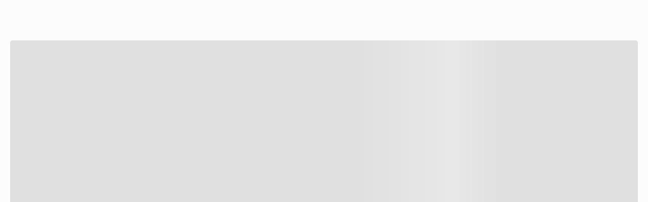

--- FILE ---
content_type: text/html; charset=utf-8
request_url: https://bash.com/smeg-bean-to-cup-coffee-machine-matt-black-153301aalt6/p?skuId=1404397
body_size: 106166
content:

<!DOCTYPE html>
  <html lang="en-ZA">
  <head>
    <meta name="viewport" content="width=device-width, initial-scale=1">
    <meta name="generator" content="vtex.render-server@8.179.0">
    <meta charset='utf-8'>
    

    
<style id="critical" type="text/css">@charset "UTF-8";.thefoschini-tfg-sku-selector-0-x-skuSelectorSubcontainer--couch-layout .thefoschini-tfg-sku-selector-0-x-skuSelectorItem{display:flex;flex-direction:row;justify-content:center;align-items:center;padding:8px 16px;margin:0 8px 8px 0;background-color:#f1f1f2;min-width:48px;height:28px;text-transform:uppercase;will-change:"background-color";order:unset}.thefoschini-tfg-sku-selector-0-x-skuSelectorSubcontainer--couch-layout .thefoschini-tfg-sku-selector-0-x-skuSelectorItem .thefoschini-tfg-sku-selector-0-x-valueWrapper{color:#000;will-change:"color"}[type=checkbox]{box-sizing:border-box;padding:0}.bg-light-gray{background-color:#e3e4e6}.bg-muted-4{background-color:#e3e4e6}.bb{border-bottom-style:solid;border-bottom-width:1px}.b--muted-3{border-color:#cacbcc}.br1,.br2,.br3{border-radius:0}.br-100{border-radius:100%}.br-pill{border-radius:9999px}.border-box,a,article,aside,body,div,h1,h2,h3,h5,html,input[type=text],li,nav,p,section,ul{box-sizing:border-box}.ph1{padding-left:.25rem;padding-right:.25rem}.mr2{margin-right:.5rem}.mt2{margin-top:.5rem}.pb2{padding-bottom:.5rem}.mh2{margin-left:.5rem;margin-right:.5rem}.pt3{padding-top:1rem}.na4{margin:-1.5rem}.pt4{padding-top:1.5rem}.pb4{padding-bottom:1.5rem}.pb5{padding-bottom:2rem}.mv5{margin-top:2rem;margin-bottom:2rem}.mt6{margin-top:3rem}.pv6{padding-top:3rem;padding-bottom:3rem}.ph9{padding-left:6rem;padding-right:6rem}.h-small{height:2rem;box-sizing:border-box}.c-link{color:#4646e8}.c-muted-3{color:#cacbcc}.mw-100{max-width:100%}.o-100{opacity:1}.o-0{opacity:0}.overflow-y-auto{overflow-y:auto}.fixed{position:fixed}.underline{text-decoration:underline}.t-heading-1,.t-heading-2{font-family:Inter,sans-serif,arial,-apple-system,BlinkMacSystemFont,avenir next,avenir,helvetica neue,helvetica,ubuntu,roboto,noto,segoe ui;font-weight:500;text-transform:none;letter-spacing:0}.t-heading-2{font-size:1.75rem}.t-heading-5{font-weight:300;font-size:1rem}.t-heading-5{font-family:Inter,sans-serif,arial,-apple-system,BlinkMacSystemFont,avenir next,avenir,helvetica neue,helvetica,ubuntu,roboto,noto,segoe ui;text-transform:none;letter-spacing:0}.z-max{z-index:2147483647}@media screen and (min-width:20em){.bt-s{border-top-style:solid;border-top-width:1px}.ph3-s{padding-left:1rem;padding-right:1rem}.tc-s{text-align:center}body{font-weight:400}body{font-family:Inter,sans-serif,arial,-apple-system,BlinkMacSystemFont,avenir next,avenir,helvetica neue,helvetica,ubuntu,roboto,noto,segoe ui;font-size:.75rem;text-transform:none;letter-spacing:0}}@media screen and (min-width:40em){.bn-ns{border-style:none;border-width:0}.ph2-ns{padding-left:.5rem;padding-right:.5rem}.pr4-ns{padding-right:1.5rem}.right-0-ns{right:0}.dib-ns{display:inline-block}.flex-ns{display:-webkit-box;display:flex}.w-50-ns{width:50%}.w-auto-ns{width:auto}.pt3-m{padding-top:1rem}.ph5-m{padding-left:2rem;padding-right:2rem}body{font-weight:400}body{font-family:Inter,sans-serif,arial,-apple-system,BlinkMacSystemFont,avenir next,avenir,helvetica neue,helvetica,ubuntu,roboto,noto,segoe ui;font-size:.75rem;text-transform:none;letter-spacing:0}}@media screen and (min-width:64em){.pt5-l{padding-top:2rem}.pl9-l{padding-left:6rem}body{font-weight:400}body{font-family:Inter,sans-serif,arial,-apple-system,BlinkMacSystemFont,avenir next,avenir,helvetica neue,helvetica,ubuntu,roboto,noto,segoe ui;font-size:.75rem;text-transform:none;letter-spacing:0}}.vtex-product-summary-2-x-imageContainer{border-radius:4px}article,aside,nav,section{display:block}.bg-emphasis{background-color:#040404}.br2,.br4{border-radius:0}.border-box,a,article,aside,body,div,figure,form,h1,h2,h3,html,input[type=text],li,nav,p,section,ul{box-sizing:border-box}.pa1{padding:.25rem}.mv2{margin-top:.5rem;margin-bottom:.5rem}.mb6{margin-bottom:3rem}.mh6{margin-left:3rem;margin-right:3rem}.pr9{padding-right:6rem}.i{font-style:italic}.list{list-style-type:none}.h1{height:1rem}.c-on-emphasis{color:#fcfcfc}.sticky{position:-webkit-sticky;position:sticky}.t-mini{font-size:.5rem;text-transform:none}.t-action,.t-mini{font-family:Inter,sans-serif,arial,-apple-system,BlinkMacSystemFont,avenir next,avenir,helvetica neue,helvetica,ubuntu,roboto,noto,segoe ui;font-weight:500;letter-spacing:0}.nowrap{white-space:nowrap}.w1{width:1rem}.vtex-store-components-3-x-gradientBaseBottom{background:linear-gradient(transparent,#fff)}.vtex-store-components-3-x-gradientBaseTop{background:linear-gradient(#fff,transparent)}[hidden]{display:none}.bg-action-primary{background-color:#4646e8}.mh1{margin-left:.25rem;margin-right:.25rem}.ma3{margin:1rem}.c-on-action-primary{color:#fcfcfc}.dim{opacity:1}.tc{text-align:center}@media screen and (min-width:40em){.flex-ns{display:-webkit-box;display:flex}.ph5-m{padding-left:2rem;padding-right:2rem}body{font-weight:400}body{font-family:Inter,sans-serif,arial,-apple-system,BlinkMacSystemFont,avenir next,avenir,helvetica neue,helvetica,ubuntu,roboto,noto,segoe ui;font-size:.75rem;text-transform:none;letter-spacing:0}}.thefoschini-tfg-sku-selector-0-x-skuSelectorSubcontainer--network .thefoschini-tfg-sku-selector-0-x-skuSelectorItem{display:flex;flex-direction:row;justify-content:center;align-items:center;padding:8px 16px;margin:0 8px 8px 0;background-color:#f1f1f2;min-width:48px;height:28px;text-transform:uppercase;will-change:"background-color";order:unset}.thefoschini-tfg-sku-selector-0-x-skuSelectorSubcontainer--network .thefoschini-tfg-sku-selector-0-x-skuSelectorItem .thefoschini-tfg-sku-selector-0-x-valueWrapper{color:#000;will-change:"color"}.thefoschini-tfg-sku-selector-0-x-skuSelectorUrgencyOne{background-color:#fddcda;color:#ff4136}.o-20{opacity:.2}.thefoschini-tfg-sku-selector-0-x-skuSelectorSubcontainer:not(.thefoschini-tfg-sku-selector-0-x-skuSelectorSubcontainer--colour):not(.thefoschini-tfg-sku-selector-0-x-skuSelectorSubcontainer--shade):not(.thefoschini-tfg-sku-selector-0-x-skuSelectorSubcontainer--couch-layout):not(.thefoschini-tfg-sku-selector-0-x-skuSelectorSubcontainer--network):not(.thefoschini-tfg-sku-selector-0-x-skuSelectorSubcontainer--upholstery-fabric) .thefoschini-tfg-sku-selector-0-x-skuSelectorItem{display:flex;flex-direction:row;justify-content:center;align-items:center;padding:8px 16px;margin:0 8px 8px 0;background-color:#f1f1f2;min-width:48px;height:28px;text-transform:uppercase;will-change:"background-color";order:unset}.thefoschini-tfg-sku-selector-0-x-skuSelectorSubcontainer:not(.thefoschini-tfg-sku-selector-0-x-skuSelectorSubcontainer--colour):not(.thefoschini-tfg-sku-selector-0-x-skuSelectorSubcontainer--shade):not(.thefoschini-tfg-sku-selector-0-x-skuSelectorSubcontainer--couch-layout):not(.thefoschini-tfg-sku-selector-0-x-skuSelectorSubcontainer--network):not(.thefoschini-tfg-sku-selector-0-x-skuSelectorSubcontainer--upholstery-fabric) .thefoschini-tfg-sku-selector-0-x-skuSelectorItem .thefoschini-tfg-sku-selector-0-x-valueWrapper{color:#000;will-change:"color"}.border-box,a,body,div,figure,h1,html,input[type=text],p,section{box-sizing:border-box}aside,nav,section{display:block}main{display:block}.bt{border-top-style:solid;border-top-width:1px}.br{border-right-style:solid;border-right-width:1px}.bl{border-left-style:solid;border-left-width:1px}.br--bottom{border-top-left-radius:0;border-top-right-radius:0}.br--top{border-bottom-right-radius:0}.br--right,.br--top{border-bottom-left-radius:0}.bb-0{border-bottom-width:0}.shadow-5{box-shadow:4px 4px 8px 0 rgba(0,0,0,.2)}.border-box,a,aside,body,div,h1,html,input[type=text],li,main,nav,p,section,ul{box-sizing:border-box}.pl1{padding-left:.25rem}.pt1{padding-top:.25rem}.nr2{margin-right:-.5rem}.nl3{margin-left:-1rem}.mr3{margin-right:1rem}.pr4{padding-right:1.5rem}.nr4{margin-right:-1.5rem}.pv5{padding-top:2rem;padding-bottom:2rem}.items-end{-webkit-box-align:end;align-items:flex-end}.justify-end{-webkit-box-pack:end;justify-content:flex-end}.no-underline{text-decoration:none}.f5{font-size:1rem}.t-heading-1{font-size:2.6rem}.t-heading-1{font-family:Inter,sans-serif,arial,-apple-system,BlinkMacSystemFont,avenir next,avenir,helvetica neue,helvetica,ubuntu,roboto,noto,segoe ui;font-weight:500;text-transform:none;letter-spacing:0}.ml-auto{margin-left:auto}.z-3{z-index:3}@media screen and (min-width:40em){.right-0-ns{right:0}.dib-ns{display:inline-block}.w-auto-ns{width:auto}.pt3-m{padding-top:1rem}.ph5-m{padding-left:2rem;padding-right:2rem}body{font-weight:400}body{font-family:Inter,sans-serif,arial,-apple-system,BlinkMacSystemFont,avenir next,avenir,helvetica neue,helvetica,ubuntu,roboto,noto,segoe ui;font-size:.75rem;text-transform:none;letter-spacing:0}}@media screen and (min-width:64em){.pt5-l{padding-top:2rem}body{font-weight:400}body{font-family:Inter,sans-serif,arial,-apple-system,BlinkMacSystemFont,avenir next,avenir,helvetica neue,helvetica,ubuntu,roboto,noto,segoe ui;font-size:.75rem;text-transform:none;letter-spacing:0}}@-webkit-keyframes vtex-styleguide-9-x-vtex-spinner-rotate{0%{transform:translateZ(0) rotate(0)}to{transform:translateZ(0) rotate(1turn)}}@keyframes vtex-styleguide-9-x-vtex-spinner-rotate{0%{transform:translateZ(0) rotate(0)}to{transform:translateZ(0) rotate(1turn)}}.vtex-styleguide-9-x-rotate{transform-origin:50% 50%;-webkit-animation:.5s linear infinite vtex-styleguide-9-x-vtex-spinner-rotate;animation:.5s linear infinite vtex-styleguide-9-x-vtex-spinner-rotate}.vtex-styleguide-9-x-rotate{color:#040404;stroke-width:4px}.thefoschini-add-to-cart-button-1-x-containedButton:disabled{background-color:#f6f6f6;color:#afafaf}.thefoschini-tfg-sku-selector-0-x-skuSelectorName{position:relative;z-index:10;background-color:#fcfcfc;padding-right:16px;color:#3e3e3f}.thefoschini-tfg-sku-selector-0-x-frameAround{display:none}[class*=skuSelectorSubcontainer--normalised-sku]{display:none!important}.thefoschini-tfg-sku-selector-0-x-skuSelectorSubcontainer--shade .thefoschini-tfg-sku-selector-0-x-skuSelectorItem,.thefoschini-tfg-sku-selector-0-x-skuSelectorSubcontainer:not(.thefoschini-tfg-sku-selector-0-x-skuSelectorSubcontainer--colour):not(.thefoschini-tfg-sku-selector-0-x-skuSelectorSubcontainer--shade):not(.thefoschini-tfg-sku-selector-0-x-skuSelectorSubcontainer--couch-layout):not(.thefoschini-tfg-sku-selector-0-x-skuSelectorSubcontainer--network):not(.thefoschini-tfg-sku-selector-0-x-skuSelectorSubcontainer--upholstery-fabric) .thefoschini-tfg-sku-selector-0-x-skuSelectorItem{display:flex;flex-direction:row;justify-content:center;align-items:center;padding:8px 16px;margin:0 8px 8px 0;background-color:#f1f1f2;min-width:48px;height:28px;text-transform:uppercase;will-change:"background-color";order:unset}.thefoschini-tfg-sku-selector-0-x-skuSelectorSubcontainer--shade .thefoschini-tfg-sku-selector-0-x-skuSelectorItem .thefoschini-tfg-sku-selector-0-x-valueWrapper,.thefoschini-tfg-sku-selector-0-x-skuSelectorSubcontainer:not(.thefoschini-tfg-sku-selector-0-x-skuSelectorSubcontainer--colour):not(.thefoschini-tfg-sku-selector-0-x-skuSelectorSubcontainer--shade):not(.thefoschini-tfg-sku-selector-0-x-skuSelectorSubcontainer--couch-layout):not(.thefoschini-tfg-sku-selector-0-x-skuSelectorSubcontainer--network):not(.thefoschini-tfg-sku-selector-0-x-skuSelectorSubcontainer--upholstery-fabric) .thefoschini-tfg-sku-selector-0-x-skuSelectorItem .thefoschini-tfg-sku-selector-0-x-valueWrapper{color:#000;will-change:"color"}.nl1{margin-left:-.25rem}.thefoschini-tfg-sku-selector-0-x-seeMoreButton{display:block;min-width:100%;text-align:center;order:1000}.thefoschini-tfg-sku-selector-0-x-seeMoreButton .vtex-button{border-radius:0;text-transform:none;background-color:transparent;color:#040404;font-weight:500}.t-body,body{font-family:Inter,sans-serif,arial,-apple-system,BlinkMacSystemFont,avenir next,avenir,helvetica neue,helvetica,ubuntu,roboto,noto,segoe ui;font-size:.75rem;text-transform:none;letter-spacing:0}aside,section{display:block}[type=submit],button,html [type=button]{-webkit-appearance:button}[type=button]::-moz-focus-inner,[type=submit]::-moz-focus-inner,button::-moz-focus-inner{border-style:none;padding:0}[type=button]:-moz-focusring,[type=submit]:-moz-focusring,button:-moz-focusring{outline:ButtonText dotted 1px}.bg-disabled{background-color:#f2f4f5}.b--muted-5{border-color:#f2f4f5}.br2{border-radius:0}.border-box,a,aside,body,div,figure,form,h1,html,input[type=text],p,section{box-sizing:border-box}.mb2{margin-bottom:.5rem}.mt4{margin-top:1.5rem}.mb4{margin-bottom:1.5rem}.ph4{padding-left:1.5rem;padding-right:1.5rem}.mr5{margin-right:2rem}.mt5{margin-top:2rem}.ph5{padding-left:2rem;padding-right:2rem}.pt7{padding-top:4rem}.bottom-0{bottom:0}.flex-none{-webkit-box-flex:0;flex:none}.items-start{-webkit-box-align:start;align-items:flex-start}.justify-between{-webkit-box-pack:justify;justify-content:space-between}.justify-around{justify-content:space-around}.min-h-small{min-height:2rem;box-sizing:border-box}.h-regular{height:2.5rem;box-sizing:border-box}.gray{color:#979899}.c-on-disabled{color:#979899}.lh-copy{line-height:1.5}.mw6{max-width:32rem}.tl{text-align:left}.fw3{font-weight:300}.w-auto{width:auto}.z-999{z-index:999}@media screen and (min-width:40em){.pr0-ns{padding-right:0}.pb0-ns{padding-bottom:0}.pr7-ns{padding-right:4rem}.flex-ns{display:-webkit-box;display:flex}.ph5-m{padding-left:2rem;padding-right:2rem}body{font-weight:400}body{font-family:Inter,sans-serif,arial,-apple-system,BlinkMacSystemFont,avenir next,avenir,helvetica neue,helvetica,ubuntu,roboto,noto,segoe ui;font-size:.75rem;text-transform:none;letter-spacing:0}}@media screen and (min-width:64em){body{font-weight:400}body{font-family:Inter,sans-serif,arial,-apple-system,BlinkMacSystemFont,avenir next,avenir,helvetica neue,helvetica,ubuntu,roboto,noto,segoe ui;font-size:.75rem;text-transform:none;letter-spacing:0}}.vtex-render-runtime-8-x-lazyload.lazyload{opacity:0}.vtex-availability-notify-1-x-notiferContainer{padding:16px;border-radius:0;border:1px solid #f1f1f2;margin-bottom:32px}.vtex-availability-notify-1-x-notiferContainer .vtex-availability-notify-1-x-title{color:#040404;font-family:Inter,sans-serif,arial;font-size:16px;font-weight:600;line-height:1;letter-spacing:-.2px;margin-bottom:8px}.vtex-availability-notify-1-x-notiferContainer .vtex-availability-notify-1-x-notifyLabel{color:#3e3e3f;font-family:Inter,sans-serif,arial;font-size:12px;font-weight:600;line-height:1.17;margin-bottom:24px}.vtex-availability-notify-1-x-notiferContainer .vtex-availability-notify-1-x-content{max-width:none;display:block;margin:0}.vtex-availability-notify-1-x-notiferContainer .vtex-availability-notify-1-x-submit{flex-direction:row-reverse;margin-bottom:0}.vtex-availability-notify-1-x-notiferContainer .vtex-availability-notify-1-x-submit .vtex-button{color:#fff;font-family:Inter,sans-serif,arial;font-size:16px;font-weight:600;line-height:1;letter-spacing:-.2px;border-radius:0;background-color:#040404;padding:5px 0;text-transform:none;border:0}.vtex-availability-notify-1-x-notiferContainer .vtex-availability-notify-1-x-submit .vtex-button:disabled{background-color:#bababa;color:#fff}.vtex-availability-notify-1-x-notiferContainer .vtex-availability-notify-1-x-form{margin:0}.vtex-availability-notify-1-x-inputName{padding:0}.vtex-availability-notify-1-x-inputEmail:before,.vtex-availability-notify-1-x-inputName:before{padding:0 5px 0 0;content:"Email";color:#040404;font-family:Inter,sans-serif,arial;font-size:14px;font-weight:600;line-height:1.14}.vtex-availability-notify-1-x-inputName:before{content:"Name"}.vtex-availability-notify-1-x-inputEmail .vtex-styleguide-9-x-input,.vtex-availability-notify-1-x-inputName .vtex-styleguide-9-x-input{padding:12px 16px;background-color:#f1f1f2;border-radius:0;font-family:Inter,sans-serif,arial;font-size:14px;line-height:1.43}.vtex-availability-notify-1-x-inputEmail .vtex-input-prefix__group,.vtex-availability-notify-1-x-inputName .vtex-input-prefix__group{border:none;margin-top:5px}.vtex-rich-text-0-x-paragraph{line-height:normal;margin:0;font-family:Inter,sans-serif,arial;font-size:24px;font-weight:700;line-height:1}@media screen and (min-width:1025px){.vtex-rich-text-0-x-paragraph{font-family:Inter,sans-serif,arial;font-size:24px;font-weight:700;line-height:1}}.thefoschini-tfg-sku-selector-0-x-skuSelectorUrgency{background-color:#4646e8;color:#fff;padding:4px 8px;border-radius:100px;font-size:10px;font-weight:700}.thefoschini-tfg-sku-selector-0-x-bloomreachHidden{display:none}.thefoschini-vtex-tfg-custom-components-1-x-drawerComponentbuttonComponent:disabled{color:#afafaf;background-color:#f6f6f6;border:2px solid #afafaf}.border-box,a,body,div,figure,h1,h2,h4,html,input[type=text],p,section{box-sizing:border-box}@media screen and (min-width:40em){.ph5-m{padding-left:2rem;padding-right:2rem}body{font-weight:400}body{font-family:Inter,sans-serif,arial,-apple-system,BlinkMacSystemFont,avenir next,avenir,helvetica neue,helvetica,ubuntu,roboto,noto,segoe ui;font-size:.75rem;text-transform:none;letter-spacing:0}}.thefoschini-tfg-sku-selector-0-x-skuSelectorSubcontainer--shade .thefoschini-tfg-sku-selector-0-x-skuSelectorItem{display:flex;flex-direction:row;justify-content:center;align-items:center;padding:8px 16px;margin:0 8px 8px 0;background-color:#f1f1f2;min-width:48px;height:28px;text-transform:uppercase;will-change:"background-color";order:unset}.thefoschini-tfg-sku-selector-0-x-skuSelectorSubcontainer--shade .thefoschini-tfg-sku-selector-0-x-skuSelectorItem--selected{background-color:#000}.thefoschini-tfg-sku-selector-0-x-skuSelectorSubcontainer--shade .thefoschini-tfg-sku-selector-0-x-skuSelectorItem--selected .thefoschini-tfg-sku-selector-0-x-valueWrapper{color:#fff}.thefoschini-tfg-sku-selector-0-x-skuSelectorSubcontainer--size .thefoschini-tfg-sku-selector-0-x-skuSelectorItem--selected,.thefoschini-tfg-sku-selector-0-x-skuSelectorSubcontainer:not(.thefoschini-tfg-sku-selector-0-x-skuSelectorSubcontainer--colour):not(.thefoschini-tfg-sku-selector-0-x-skuSelectorSubcontainer--shade):not(.thefoschini-tfg-sku-selector-0-x-skuSelectorSubcontainer--couch-layout):not(.thefoschini-tfg-sku-selector-0-x-skuSelectorSubcontainer--network):not(.thefoschini-tfg-sku-selector-0-x-skuSelectorSubcontainer--upholstery-fabric) .thefoschini-tfg-sku-selector-0-x-skuSelectorItem--selected{background-color:#000}.thefoschini-tfg-sku-selector-0-x-skuSelectorSubcontainer--size .thefoschini-tfg-sku-selector-0-x-skuSelectorItem--selected .thefoschini-tfg-sku-selector-0-x-valueWrapper,.thefoschini-tfg-sku-selector-0-x-skuSelectorSubcontainer:not(.thefoschini-tfg-sku-selector-0-x-skuSelectorSubcontainer--colour):not(.thefoschini-tfg-sku-selector-0-x-skuSelectorSubcontainer--shade):not(.thefoschini-tfg-sku-selector-0-x-skuSelectorSubcontainer--couch-layout):not(.thefoschini-tfg-sku-selector-0-x-skuSelectorSubcontainer--network):not(.thefoschini-tfg-sku-selector-0-x-skuSelectorSubcontainer--upholstery-fabric) .thefoschini-tfg-sku-selector-0-x-skuSelectorItem--selected .thefoschini-tfg-sku-selector-0-x-valueWrapper{color:#fff}.thefoschini-tfg-sku-selector-0-x-skuSelectorSubcontainer--shade .thefoschini-tfg-sku-selector-0-x-skuSelectorItem,.thefoschini-tfg-sku-selector-0-x-skuSelectorSubcontainer--size .thefoschini-tfg-sku-selector-0-x-skuSelectorItem,.thefoschini-tfg-sku-selector-0-x-skuSelectorSubcontainer:not(.thefoschini-tfg-sku-selector-0-x-skuSelectorSubcontainer--colour):not(.thefoschini-tfg-sku-selector-0-x-skuSelectorSubcontainer--shade):not(.thefoschini-tfg-sku-selector-0-x-skuSelectorSubcontainer--couch-layout):not(.thefoschini-tfg-sku-selector-0-x-skuSelectorSubcontainer--network):not(.thefoschini-tfg-sku-selector-0-x-skuSelectorSubcontainer--upholstery-fabric) .thefoschini-tfg-sku-selector-0-x-skuSelectorItem{display:flex;flex-direction:row;justify-content:center;align-items:center;padding:8px 16px;margin:0 8px 8px 0;background-color:#f1f1f2;min-width:48px;height:28px;text-transform:uppercase;will-change:"background-color";order:unset}.thefoschini-tfg-sku-selector-0-x-skuSelectorSubcontainer--shade .thefoschini-tfg-sku-selector-0-x-skuSelectorItem .thefoschini-tfg-sku-selector-0-x-valueWrapper,.thefoschini-tfg-sku-selector-0-x-skuSelectorSubcontainer--size .thefoschini-tfg-sku-selector-0-x-skuSelectorItem .thefoschini-tfg-sku-selector-0-x-valueWrapper,.thefoschini-tfg-sku-selector-0-x-skuSelectorSubcontainer:not(.thefoschini-tfg-sku-selector-0-x-skuSelectorSubcontainer--colour):not(.thefoschini-tfg-sku-selector-0-x-skuSelectorSubcontainer--shade):not(.thefoschini-tfg-sku-selector-0-x-skuSelectorSubcontainer--couch-layout):not(.thefoschini-tfg-sku-selector-0-x-skuSelectorSubcontainer--network):not(.thefoschini-tfg-sku-selector-0-x-skuSelectorSubcontainer--upholstery-fabric) .thefoschini-tfg-sku-selector-0-x-skuSelectorItem .thefoschini-tfg-sku-selector-0-x-valueWrapper{color:#000;will-change:"color"}.thefoschini-tfg-sku-selector-0-x-skuSelectorSubcontainer--shade .thefoschini-tfg-sku-selector-0-x-skuSelectorItem--selected,.thefoschini-tfg-sku-selector-0-x-skuSelectorSubcontainer--size .thefoschini-tfg-sku-selector-0-x-skuSelectorItem--selected,.thefoschini-tfg-sku-selector-0-x-skuSelectorSubcontainer:not(.thefoschini-tfg-sku-selector-0-x-skuSelectorSubcontainer--colour):not(.thefoschini-tfg-sku-selector-0-x-skuSelectorSubcontainer--shade):not(.thefoschini-tfg-sku-selector-0-x-skuSelectorSubcontainer--couch-layout):not(.thefoschini-tfg-sku-selector-0-x-skuSelectorSubcontainer--network):not(.thefoschini-tfg-sku-selector-0-x-skuSelectorSubcontainer--upholstery-fabric) .thefoschini-tfg-sku-selector-0-x-skuSelectorItem--selected{background-color:#000}.thefoschini-tfg-sku-selector-0-x-skuSelectorSubcontainer--shade .thefoschini-tfg-sku-selector-0-x-skuSelectorItem--selected .thefoschini-tfg-sku-selector-0-x-valueWrapper,.thefoschini-tfg-sku-selector-0-x-skuSelectorSubcontainer--size .thefoschini-tfg-sku-selector-0-x-skuSelectorItem--selected .thefoschini-tfg-sku-selector-0-x-valueWrapper,.thefoschini-tfg-sku-selector-0-x-skuSelectorSubcontainer:not(.thefoschini-tfg-sku-selector-0-x-skuSelectorSubcontainer--colour):not(.thefoschini-tfg-sku-selector-0-x-skuSelectorSubcontainer--shade):not(.thefoschini-tfg-sku-selector-0-x-skuSelectorSubcontainer--couch-layout):not(.thefoschini-tfg-sku-selector-0-x-skuSelectorSubcontainer--network):not(.thefoschini-tfg-sku-selector-0-x-skuSelectorSubcontainer--upholstery-fabric) .thefoschini-tfg-sku-selector-0-x-skuSelectorItem--selected .thefoschini-tfg-sku-selector-0-x-valueWrapper{color:#fff}.thefoschini-tfg-sku-selector-0-x-skuSelectorSubcontainer--shade .thefoschini-tfg-sku-selector-0-x-skuSelectorItem{display:flex;flex-direction:row;justify-content:center;align-items:center;margin:0 8px 8px 0;background-color:#f1f1f2;min-width:62px!important;height:32px!important;padding:0!important;text-transform:uppercase;will-change:"background-color"}.thefoschini-tfg-sku-selector-0-x-skuSelectorSubcontainer--shade .thefoschini-tfg-sku-selector-0-x-skuSelectorItem .thefoschini-tfg-sku-selector-0-x-valueWrapper{color:#000;will-change:"color"}.thefoschini-tfg-sku-selector-0-x-skuSelectorSubcontainer--shade .thefoschini-tfg-sku-selector-0-x-skuSelectorItem .thefoschini-tfg-sku-selector-0-x-skuSelectorItemImageValue{min-width:62px!important;height:32px!important}.thefoschini-tfg-sku-selector-0-x-skuSelectorSubcontainer--shade .thefoschini-tfg-sku-selector-0-x-skuSelectorItemLabel{text-align:center;max-width:60px;height:20px;font-family:Inter,sans-serif,arial;font-size:8px;font-weight:600;line-height:1.25}.thefoschini-tfg-sku-selector-0-x-diagonalCross{background-image:linear-gradient(to top right,transparent 44%,rgba(0,0,0,.3) 48%,currentColor 0,currentColor 52%,transparent 0)}.thefoschini-tfg-sku-selector-0-x-valueWrapper--unavailable{text-decoration:line-through;color:#8d8d94}.thefoschini-tfg-sku-selector-0-x-diagonalCross{visibility:hidden}.thefoschini-vtex-tfg-custom-components-1-x-sizeGuideButton{display:flex;flex-direction:row;align-items:center;margin:0 0 28px}.thefoschini-vtex-tfg-custom-components-1-x-sizeGuideButton:before{content:" ";display:block;background-image:url("data:image/svg+xml;charset=utf-8,%3Csvg width='22' height='22' fill='none' xmlns='http://www.w3.org/2000/svg'%3E%3Cpath d='M11.375 4.625l3 3M8 8l3 3m-6.375.375l3 3m-5.844-.16L14.217 1.78a.75.75 0 011.061 0l4.94 4.94a.75.75 0 010 1.06L7.78 20.215a.75.75 0 01-1.06 0l-4.94-4.94a.75.75 0 010-1.06z' stroke='%23040404' stroke-width='1.5' stroke-linecap='round' stroke-linejoin='round'/%3E%3C/svg%3E");background-repeat:no-repeat;width:24px;height:24px;margin-right:10px}.thefoschini-vtex-tfg-custom-components-1-x-sizeGuideButtonText{color:#040404;font-family:Inter,sans-serif,arial;font-size:14px;line-height:1.43;border-bottom:1px solid #040404}html{line-height:1.15;-ms-text-size-adjust:100%;-webkit-text-size-adjust:100%}body{margin:0}section{display:block}h1{font-size:2em;margin:.67em 0}figure{display:block}figure{margin:1em 40px}a{background-color:transparent;-webkit-text-decoration-skip:objects}img{border-style:none}svg:not(:root){overflow:hidden}button,input{font-family:sans-serif;font-size:100%;line-height:1.15;margin:0}button,input{overflow:visible}button{text-transform:none}button,html [type=button]{-webkit-appearance:button}[type=button]::-moz-focus-inner,button::-moz-focus-inner{border-style:none;padding:0}[type=button]:-moz-focusring,button:-moz-focusring{outline:ButtonText dotted 1px}::-webkit-file-upload-button{-webkit-appearance:button;font:inherit}.bg-base{background-color:#fcfcfc}.bg-transparent{background-color:transparent}.ba{border-style:solid;border-width:1px}.bn{border-style:none;border-width:0}.b--action-primary{border-color:transparent}.b--muted-2{border-color:#979899}.b--muted-4{border-color:#e3e4e6}.b--transparent{border-color:transparent}.br2,.br3{border-radius:0}.br--right{border-bottom-left-radius:0}.br--right{border-top-left-radius:0}.br--left{border-top-right-radius:0;border-bottom-right-radius:0}.b--solid{border-style:solid}.bw0{border-width:0}.bw1{border-width:.125rem}.br-0{border-right-width:0}.bl-0{border-left-width:0}.border-box,a,body,div,figure,h1,h2,h4,html,input[type=text],li,p,section,ul{box-sizing:border-box}.pa0{padding:0}.ma0{margin:0}.pl0{padding-left:0}.ml0{margin-left:0}.pr0{padding-right:0}.mr0{margin-right:0}.pt0{padding-top:0}.mt0{margin-top:0}.pb0{padding-bottom:0}.mb0{margin-bottom:0}.pv0{padding-top:0;padding-bottom:0}.mv0{margin-top:0;margin-bottom:0}.ma1{margin:.25rem}.pv1{padding-top:.25rem;padding-bottom:.25rem}.ma2{margin:.5rem}.pl2{padding-left:.5rem}.ml2{margin-left:.5rem}.nl2{margin-left:-.5rem}.pr2{padding-right:.5rem}.pv2{padding-top:.5rem;padding-bottom:.5rem}.ph2{padding-left:.5rem;padding-right:.5rem}.pr3{padding-right:1rem}.mt3{margin-top:1rem}.mb3{margin-bottom:1rem}.pv3{padding-top:1rem;padding-bottom:1rem}.ph3{padding-left:1rem;padding-right:1rem}.pa4{padding:1.5rem}.pl4{padding-left:1.5rem}.pv4{padding-top:1.5rem;padding-bottom:1.5rem}.pl5{padding-left:2rem}.pr5{padding-right:2rem}.mb5{margin-bottom:2rem}.pl6{padding-left:3rem}.pr6{padding-right:3rem}.ph6{padding-left:3rem;padding-right:3rem}.pl7{padding-left:4rem}.pr7{padding-right:4rem}.pb7{padding-bottom:4rem}.mb7{margin-bottom:4rem}.pv8{padding-top:5rem;padding-bottom:5rem}.top-0{top:0}.right-0{right:0}.left-0{left:0}.absolute--fill{top:0;right:0;bottom:0;left:0}.dn{display:none}.di{display:inline}.db{display:block}.dib{display:inline-block}.flex{display:-webkit-box;display:flex}.inline-flex{display:-webkit-inline-box;display:inline-flex}.flex-column{-webkit-box-orient:vertical;flex-direction:column}.flex-column,.flex-row{-webkit-box-direction:normal}.flex-row{-webkit-box-orient:horizontal;flex-direction:row}.flex-wrap{flex-wrap:wrap}.items-center{-webkit-box-align:center;align-items:center}.items-stretch{-webkit-box-align:stretch;align-items:stretch}.justify-start{-webkit-box-pack:start;justify-content:flex-start}.justify-center{-webkit-box-pack:center;justify-content:center}.flex-grow-1{-webkit-box-flex:1;flex-grow:1}.fr{float:right}body,button,input{-webkit-font-smoothing:antialiased;-moz-osx-font-smoothing:grayscale}body,button,input{font-family:-apple-system,BlinkMacSystemFont,avenir next,avenir,helvetica neue,helvetica,ubuntu,roboto,noto,segoe ui,arial,sans-serif}.link{text-decoration:none}.h-100{height:100%}.min-vh-100{min-height:100vh}.h-auto{height:auto}.min-h-regular{min-height:2.5rem;box-sizing:border-box}.h-large{height:3rem;box-sizing:border-box}.c-action-primary{color:#4646e8}.c-danger{color:#ff4c4c}.c-muted-1{color:#727273}.c-muted-2{color:#979899}.c-muted-5{color:#f2f4f5}.c-on-base{color:#3f3f40}img{max-width:100%}.lh-solid{line-height:1}.mw7{max-width:48rem}.mw9{max-width:96rem}.outline-0{outline:0}.overflow-hidden{overflow:hidden}.relative{position:relative}.absolute{position:absolute}.v-mid{vertical-align:middle}.t-heading-4{font-family:Inter,sans-serif,arial,-apple-system,BlinkMacSystemFont,avenir next,avenir,helvetica neue,helvetica,ubuntu,roboto,noto,segoe ui;font-weight:300;text-transform:none;letter-spacing:0}.t-heading-4{font-size:1.25rem}.t-body,body{font-weight:400}.t-body,.t-small,body{font-family:Inter,sans-serif,arial,-apple-system,BlinkMacSystemFont,avenir next,avenir,helvetica neue,helvetica,ubuntu,roboto,noto,segoe ui;font-size:.75rem;text-transform:none;letter-spacing:0}.t-small{font-weight:500}.t-action{font-family:Inter,sans-serif,arial,-apple-system,BlinkMacSystemFont,avenir next,avenir,helvetica neue,helvetica,ubuntu,roboto,noto,segoe ui;font-weight:500;letter-spacing:0}.t-action{font-size:1rem;text-transform:uppercase}.t-action--small{font-size:.875rem}.t-action--small{font-family:Inter,sans-serif,arial,-apple-system,BlinkMacSystemFont,avenir next,avenir,helvetica neue,helvetica,ubuntu,roboto,noto,segoe ui;font-weight:500;text-transform:uppercase;letter-spacing:0}.b{font-weight:700}.fw5{font-weight:500}.center{margin-left:auto}.center{margin-right:auto}.w-20{width:20%}.w-100{width:100%}.z-1{z-index:1}.z-2{z-index:2}@media screen and (min-width:20em){body{font-weight:400}body{font-family:Inter,sans-serif,arial,-apple-system,BlinkMacSystemFont,avenir next,avenir,helvetica neue,helvetica,ubuntu,roboto,noto,segoe ui;font-size:.75rem;text-transform:none;letter-spacing:0}}@media screen and (min-width:40em){.db-ns{display:block}.ph5-m{padding-left:2rem;padding-right:2rem}body{font-weight:400}body{font-family:Inter,sans-serif,arial,-apple-system,BlinkMacSystemFont,avenir next,avenir,helvetica neue,helvetica,ubuntu,roboto,noto,segoe ui;font-size:.75rem;text-transform:none;letter-spacing:0}}@media screen and (min-width:64em){.db-l{display:block}body{font-weight:400}body{font-family:Inter,sans-serif,arial,-apple-system,BlinkMacSystemFont,avenir next,avenir,helvetica neue,helvetica,ubuntu,roboto,noto,segoe ui;font-size:.75rem;text-transform:none;letter-spacing:0}}@media screen and (min-width:80em){.ph2-xl{padding-left:.5rem;padding-right:.5rem}body{font-weight:400}body{font-family:Inter,sans-serif,arial,-apple-system,BlinkMacSystemFont,avenir next,avenir,helvetica neue,helvetica,ubuntu,roboto,noto,segoe ui;font-size:.75rem;text-transform:none;letter-spacing:0}}@-webkit-keyframes vtex-render-runtime-8-x-slide{0%{transform:translate3d(-50%,0,0)}to{transform:translateZ(0)}}@keyframes vtex-render-runtime-8-x-slide{0%{transform:translate3d(-50%,0,0)}to{transform:translateZ(0)}}.vtex-render-runtime-8-x-slide{-webkit-animation:1.5s linear infinite vtex-render-runtime-8-x-slide;animation:1.5s linear infinite vtex-render-runtime-8-x-slide}.vtex-flex-layout-0-x-stretchChildrenWidth{justify-content:center}.vtex-flex-layout-0-x-stretchChildrenWidth>:not(img){width:100%}.thefoschini-vtex-tfg-custom-components-3z5EttbiLGRs4N3RwViD0v{margin:0}.thefoschini-vtex-tfg-custom-components-1lsILX4w5JnbHPN6JTSbRL{overflow:auto}.thefoschini-vtex-tfg-custom-components-1x2-5QOB5aXHgmLErC4_7p{display:flex;flex-direction:column;border-bottom:unset}.thefoschini-vtex-tfg-custom-components-2b5BfFsVwre_Qkm_Vog8x5{margin-left:auto;transform:rotate(180deg)}.thefoschini-vtex-tfg-custom-components-3zkbMJil9ImAtu92jeUDMF{display:flex;align-items:center;border:none;outline:0;background-color:transparent;margin:0;padding:0;width:100%}@media screen and (max-width:767px){.thefoschini-vtex-tfg-custom-components-3zkbMJil9ImAtu92jeUDMF{min-height:48px}}.thefoschini-vtex-tfg-custom-components-3HRPmXs_nGyCSRQk1Yvul4{transform:rotate(0)}.vtex-store-components-3-x-figure{margin:0}.vtex-store-components-3-x-gradientBaseRight{background:linear-gradient(90deg,transparent,#fff)}.vtex-store-components-3-x-gradientBaseLeft{background:linear-gradient(90deg,#fff,transparent)}.vtex-store-components-3-x-carouselGaleryThumbs .swiper-slide{height:auto}.vtex-store-components-3-x-swiper-pagination{position:absolute;text-align:center;transform:translateZ(0);z-index:10}.swiper-container{margin-left:auto;margin-right:auto;position:relative;overflow:hidden;list-style:none;padding:0;z-index:1}.swiper-wrapper{position:relative;width:100%;height:100%;z-index:1;display:flex;box-sizing:content-box}.swiper-wrapper{transform:translateZ(0)}.swiper-slide{flex-shrink:0;width:100%;height:100%;position:relative}.w-20.w-20.w-20{width:20%}.center-all{margin:auto}.border-box{box-sizing:border-box}.top-50{top:50%}.translate--50y{transform:translateY(-50%)}.thefoschini-tfg-sku-selector-0-x-skuSelectorItem{font-size:90%;height:36px}.thefoschini-tfg-sku-selector-0-x-skuSelectorItemImage{padding:0;height:40px;width:40px}.thefoschini-tfg-sku-selector-0-x-frameAround{bottom:-.25rem;top:-.25rem;left:-.25rem;right:-.25rem}.vtex-styleguide-9-x-hideDecorators::-ms-clear{display:none}.vtex-styleguide-9-x-noAppearance{-webkit-appearance:none;-moz-appearance:none;appearance:none}::-webkit-input-placeholder{color:#979899}::-moz-placeholder{color:#979899}:-ms-input-placeholder{color:#979899}:-moz-placeholder{color:#979899}.vtex-store-components-3-x-searchBarContainer .vtex-input-prefix__group{height:38px}.vtex-store-components-3-x-searchBarContainer input{color:#727273;border-radius:1px}@media only screen and (max-width:49rem){.vtex-store-components-3-x-searchBarContainer input{box-shadow:none}}@media screen and (max-width:1023px){.thefoschini-breadcrumb-1-x-container{padding:0}}.thefoschini-breadcrumb-1-x-homeLink{padding-left:0;text-transform:capitalize;position:relative;color:#fcfcfc!important;height:10px;width:32px}.thefoschini-breadcrumb-1-x-homeLink:before{content:" / ";position:absolute;left:0;top:-1px;display:inline-block;background-image:url(https://cdn.tfgmedia.co.za/bash-assets/bash-logo.svg);background-size:24px 9px;background-repeat:no-repeat;height:10px;min-width:32px;background-position:left 1px;z-index:10;text-align:right;color:#040404}.thefoschini-breadcrumb-1-x-arrow{padding:0;font-family:Inter,sans-serif,arial;font-size:10px;font-weight:600;line-height:1.2;color:#919191}.thefoschini-breadcrumb-1-x-link{font-style:normal;font-weight:500;font-size:12px;color:#919191;padding:0 4px;font-family:Inter,sans-serif,arial;font-size:10px;font-weight:600;line-height:1.2}@media (min-width:1024px){.thefoschini-breadcrumb-1-x-link{font-family:Inter,sans-serif,arial;font-size:10px;font-weight:600;line-height:1.2}}.thefoschini-breadcrumb-1-x-link--1{margin-left:-5px;background-color:#fff}.thefoschini-breadcrumb-1-x-term{font-style:normal;padding-left:4px;padding-right:4px;color:#040404;font-family:Inter,sans-serif,arial;font-size:10px;font-weight:600;line-height:1.2}@media (min-width:1024px){.thefoschini-breadcrumb-1-x-term{font-family:Inter,sans-serif,arial;font-size:10px;font-weight:600;line-height:1.2}}.thefoschini-tfg-sku-selector-0-x-frameAround{border:none}.vtex-store-components-3-x-container{width:100%;max-width:1208px;padding:0 8px}@media (min-width:1208px){.vtex-store-components-3-x-container{padding:0}}@media (max-width:1025px){.vtex-store-components-3-x-container{padding:16px}}.thefoschini-vtex-tfg-custom-components-1-x-noticeWrapper{display:flex;width:100%;flex-direction:column;gap:16px}.thefoschini-vtex-tfg-custom-components-1-x-loadingContainer{position:fixed;z-index:200;background-color:hsla(0,0%,100%,.5);width:100%;height:100%;top:0;left:0;display:flex;align-items:center;justify-content:center}.thefoschini-vtex-tfg-custom-components-1-x-searchIconPlaceholderContainer{display:none;width:45px;height:45px}.thefoschini-vtex-tfg-custom-components-1-x-searchIconPlaceholderContainer .thefoschini-vtex-tfg-custom-components-1-x-searchIconPlaceholderContainerIcon{border:none;background-color:unset;width:45px;height:45px;padding:0 10px;background-image:url("data:image/svg+xml;charset=utf-8,%3Csvg width='20' height='20' fill='none' xmlns='http://www.w3.org/2000/svg'%3E%3Cpath d='M14.444 14.444L19 19M16.75 8.875a7.875 7.875 0 11-15.75 0 7.875 7.875 0 0115.75 0z' stroke='%23FCFCFC' stroke-width='1.5' stroke-linecap='round' stroke-linejoin='round'/%3E%3C/svg%3E");background-repeat:no-repeat;background-position:50%}.vtex-flex-layout-0-x-flexRow--tfg-main-header{background-color:#040404;margin:0 auto;width:100%;position:fixed;top:0;left:0;z-index:300}.vtex-flex-layout-0-x-flexRowContent--tfg-main-header{align-items:center;padding:16px 0;display:flex;justify-content:space-between}@media (min-width:768px){.vtex-flex-layout-0-x-flexRowContent--tfg-main-header{max-height:60px}}.vtex-flex-layout-0-x-flexRowContent--tfg-main-header .vtex-flex-layout-0-x-stretchChildrenWidth{width:100%!important}.vtex-flex-layout-0-x-flexRowContent--tfg-main-header .vtex-flex-layout-0-x-stretchChildrenWidth:first-child{max-width:72px;max-width:128px;width:auto!important}.vtex-flex-layout-0-x-flexRowContent--tfg-main-header .vtex-flex-layout-0-x-stretchChildrenWidth:last-child{align-items:center;width:auto!important}.vtex-flex-layout-0-x-flexCol--tfg-header-col-logo{flex-direction:row;align-items:center}.vtex-store-components-3-x-searchBarContainer{max-width:100%;overflow-x:hidden}@media (min-width:1024px){.vtex-store-components-3-x-searchBarContainer{padding:0}}.thefoschini-vtex-tfg-custom-components-1-x-headlessCartButton{appearance:none;background-color:transparent;color:#fff;margin:0;border:0;background-image:url("data:image/svg+xml;charset=utf-8,%3Csvg width='24' height='24' fill='none' xmlns='http://www.w3.org/2000/svg'%3E%3Cpath d='M9 21.563a1.312 1.312 0 100-2.625 1.312 1.312 0 000 2.625zM18.75 21.563a1.312 1.312 0 100-2.625 1.312 1.312 0 000 2.625z' fill='%23FCFCFC'/%3E%3Cpath d='M5.466 6.75h16.818l-2.475 8.662a1.49 1.49 0 01-1.443 1.088H9.384a1.49 1.49 0 01-1.443-1.088L4.547 3.544A.75.75 0 003.825 3H2.25' stroke='%23FCFCFC' stroke-width='1.5' stroke-linecap='round' stroke-linejoin='round'/%3E%3C/svg%3E");background-position:0;background-repeat:no-repeat;background-size:24px 24px;position:relative;padding:5px 0 5px 30px;min-height:24px}.thefoschini-add-to-cart-button-1-x-containedButton{width:100%;border-radius:0;border:0;background-color:#4646e8;display:flex;align-items:center;justify-content:center;flex-direction:row-reverse;font-family:Inter,sans-serif,arial;line-height:1.14;font-weight:600;font-size:14px;color:#fff;padding:20px;min-height:61px}.thefoschini-add-to-cart-button-1-x-buttonDataContainer{margin-right:10px}.thefoschini-tfg-sku-selector-0-x-skuSelectorName{display:inline-block;background-color:#fff;position:relative;z-index:2;padding-right:16px}@media screen and (max-width:767px){.thefoschini-tfg-sku-selector-0-x-skuSelectorName{padding-left:16px}}.thefoschini-tfg-sku-selector-0-x-skuSelectorTextContainer:before{display:block;background-color:#f1f1f2;position:relative;top:7px;z-index:1}.thefoschini-tfg-sku-selector-0-x-skuSelectorSubcontainer{margin-bottom:24px}.thefoschini-tfg-sku-selector-0-x-skuSelectorOptionsList{margin-left:16px}.thefoschini-tfg-sku-selector-0-x-skuSelectorItem--tfg-sku-selector{margin-top:0;margin-bottom:8px;margin-left:0;height:30px}.thefoschini-tfg-sku-selector-0-x-skuSelectorItem--tfg-sku-selector .thefoschini-tfg-sku-selector-0-x-skuSelectorInternalBox{border-radius:0}.thefoschini-tfg-sku-selector-0-x-frameAround,.thefoschini-tfg-sku-selector-0-x-skuSelectorInternalBox{border-radius:0;border-color:transparent}.thefoschini-tfg-sku-selector-0-x-skuSelectorItemImage{margin:0 12px 0 0;height:56px;border-radius:0;border-color:transparent}.thefoschini-tfg-sku-selector-0-x-skuSelectorItemImage.thefoschini-tfg-sku-selector-0-x-skuSelectorItem--selected{border-color:#040404}.thefoschini-tfg-sku-selector-0-x-skuSelectorItemImageValue{max-height:100%;max-width:none;margin-left:-7px}.thefoschini-vtex-tfg-custom-components-1-x-pdpPaymentBreakdownSection{text-align:left;font-family:Inter,sans-serif,arial;font-size:14px;font-weight:400;line-height:1.14}.thefoschini-vtex-tfg-custom-components-1-x-soldByItemLink{font-family:Inter,sans-serif,arial;font-size:12px;font-weight:600;line-height:1.17;text-decoration:none;display:block}.thefoschini-vtex-tfg-custom-components-1-x-soldByItemLink{color:#040404}.thefoschini-vtex-tfg-custom-components-1-x-soldByItemNonCarousel{contain:paint}.thefoschini-vtex-tfg-custom-components-1-x-soldByItemWrapper{background-color:#f1f1f2;padding:5px 8px;flex-direction:column;align-items:center;gap:8px;align-self:stretch;width:96px;border-radius:4px;display:flex;height:50px}.thefoschini-vtex-tfg-custom-components-1-x-soldByItemWrapperImage{height:40px;width:80px;object-fit:contain}.thefoschini-vtex-tfg-custom-components-1-x-drawerComponentbuttonComponent{width:100%;height:50px;font-weight:600;font-size:14px;line-height:16px;display:flex;gap:6px;align-items:center;justify-content:center;text-align:center;color:#2424e4;background:#fcfcfc;border:2px solid #2424e4;border-radius:4px;margin-left:8px}.thefoschini-vtex-tfg-custom-components-1-x-drawerComponentcontainer{display:flex;padding-bottom:10px;border-bottom:thin solid #e3e3e4}.thefoschini-vtex-tfg-custom-components-1-x-drawerComponenttext{font-size:14px;font-weight:600;display:flex;align-items:center}.thefoschini-vtex-tfg-custom-components-1-x-drawerComponenttext:after{content:"";flex:auto;margin-left:1rem;border-top:1px solid #e3e3e4}.thefoschini-vtex-tfg-custom-components-1-x-noticeWrapper--tfg-pdp-mobile-notice{display:none}@media screen and (max-width:1023px){.thefoschini-vtex-tfg-custom-components-1-x-noticeWrapper--tfg-pdp-mobile-notice{display:block}}.thefoschini-vtex-tfg-custom-components-1-x-noticeWrapper--tfg-pdp-desktop-notice{display:none}@media screen and (min-width:1024px){.thefoschini-vtex-tfg-custom-components-1-x-noticeWrapper--tfg-pdp-desktop-notice{display:block}}.vtex-flex-layout-0-x-flexColChild--tfg-pdp-left-column{padding:0;position:relative}.vtex-flex-layout-0-x-flexRow--tfg-pdp-product-main{margin-bottom:16px}.vtex-flex-layout-0-x-flexCol--tfg-pdp-cta-buttons{flex-direction:row-reverse;padding:16px 0}.vtex-flex-layout-0-x-flexColChild--tfg-pdp-cta-buttons:first-child{width:100%}.vtex-flex-layout-0-x-flexRowContent--tfg-pdp-product-main{border-bottom:4px solid #040404}.vtex-flex-layout-0-x-flexRowContent--tfg-pdp-product-main-no-recommendations{border-bottom:0}.vtex-flex-layout-0-x-flexRowContent--tfg-pdp-product-main .vtex-flex-layout-0-x-stretchChildrenWidth{padding-bottom:16px}@media screen and (min-width:1024px){.vtex-flex-layout-0-x-flexRowContent--tfg-pdp-product-main .vtex-flex-layout-0-x-stretchChildrenWidth{max-width:41.667%}.vtex-flex-layout-0-x-flexRowContent--tfg-pdp-product-main .vtex-flex-layout-0-x-stretchChildrenWidth:first-child{margin:0 8.333%;padding-right:0}.vtex-flex-layout-0-x-flexRowContent--tfg-pdp-cta-button-wrapper .vtex-flex-layout-0-x-stretchChildrenWidth,.vtex-flex-layout-0-x-flexRowContent--tfg-pdp-installment-info .vtex-flex-layout-0-x-stretchChildrenWidth,.vtex-flex-layout-0-x-flexRowContent--tfg-size-guide-row .vtex-flex-layout-0-x-stretchChildrenWidth{width:100%;max-width:none;padding-bottom:inherit}.vtex-flex-layout-0-x-flexRowContent--tfg-pdp-cta-button-wrapper .vtex-flex-layout-0-x-stretchChildrenWidth:first-child,.vtex-flex-layout-0-x-flexRowContent--tfg-pdp-installment-info .vtex-flex-layout-0-x-stretchChildrenWidth:first-child,.vtex-flex-layout-0-x-flexRowContent--tfg-size-guide-row .vtex-flex-layout-0-x-stretchChildrenWidth:first-child{margin:inherit;padding-right:inherit}}.vtex-store-components-3-x-productNameContainer{font-family:Inter,sans-serif,arial;font-size:22px;font-weight:600;line-height:1;letter-spacing:-.2px}@media screen and (min-width:1024px){.vtex-store-components-3-x-productNameContainer{font-family:Inter,sans-serif,arial;font-size:22px;font-weight:600;line-height:1;letter-spacing:-.2px}}.vtex-store-components-3-x-caretIcon--tfg-pdp-product-image-gallery{overflow:overlay!important;padding:.8em 0 .2em 1em!important;color:#040404}.vtex-store-components-3-x-swiperCaret--tfg-pdp-product-image-gallery .vtex-store-components-3-x-caretIcon--tfg-pdp-product-image-gallery{width:19px;height:19px;padding:8px;border-radius:29px;background-color:#fafafa}.vtex-store-components-3-x-swiperCaretNext--tfg-pdp-product-image-gallery{color:#040404}.vtex-store-components-3-x-swiper-pagination{display:flex}@media only screen and (max-width:586px){.vtex-store-components-3-x-swiper-pagination{position:relative}}.vtex-store-components-3-x-productImageTag--tfg-pdp-product-image-gallery--main{max-height:789px!important}.thefoschini-vtex-tfg-custom-components-1-x-pdpBrandName{font-family:Inter,sans-serif,arial;font-size:14px;font-weight:600;line-height:1.17;color:#3e3e3f;margin-bottom:4px}.thefoschini-vtex-tfg-custom-components-1-x-pdpBrandName{margin-top:4px;text-decoration:none}.vtex-store-drawer-0-x-openIconContainer{padding:16px}.vtex-store-drawer-0-x-drawerTriggerContainer{min-width:16px}.vtex-flex-layout-0-x-flexRowContent--tfg-header-control-items{display:flex;justify-content:end;align-items:center}.vtex-flex-layout-0-x-flexRowContent--tfg-header-control-items .vtex-button__label{padding:0!important;text-indent:-9999em;text-transform:uppercase;height:40px;width:40px}@media screen and (max-width:1023px){.vtex-flex-layout-0-x-flexRowContent--tfg-header-control-items .vtex-button__label{width:30px}}.vtex-flex-layout-0-x-flexRowContent--tfg-header-control-items .vtex-button{border-width:0;padding:0;display:inline;background-color:transparent}.vtex-login-2-x-container{padding:0;margin:0 10px 0 5px;width:40px;height:40px;justify-content:center}.vtex-login-2-x-label{font-size:10px;padding:0 0 0 12px;position:relative;margin-top:2px;background-size:19px}.vtex-login-2-x-label{display:block;text-align:left;margin:0;text-transform:none;background-image:"data:image/svg+xml,%0A%3Csvg width='20' height='19' viewBox='0 0 20 19' fill='none' xmlns='http://www.w3.org/2000/svg'%3E%3Cpath d='M.90625 18.25C1.82775 16.6536 3.15328 15.3279 4.74958 14.4062C6.34588 13.4844 8.1567 12.9992 10 12.9992C11.8433 12.9992 13.6541 13.4844 15.2504 14.4062C16.8467 15.3279 18.1722 16.6536 19.0938 18.25M16 7C16 10.3137 13.3137 13 10 13C6.68629 13 4 10.3137 4 7C4 3.68629 6.68629 1 10 1C13.3137 1 16 3.68629 16 7Z' stroke='%23040404' stroke-width='1.5' stroke-linecap='round' stroke-linejoin='round'/%3E%3C/svg%3E%0A";background-position:0;background-repeat:no-repeat;width:40px;height:40px;padding:0;font-family:Inter,sans-serif,arial;font-size:10px;line-height:1.6;color:#fcfcfc}@media screen and (max-width:1024px){.vtex-login-2-x-label{overflow:hidden}}.vtex-flex-layout-0-x-flexCol--tfg-right-column-header{display:flex}@media (min-width:768px){.vtex-flex-layout-0-x-flexCol--tfg-right-column-header{display:contents}}@media (min-width:570px)and (max-width:770px){.vtex-flex-layout-0-x-flexCol--tfg-right-column-header{flex-direction:inherit}}@media (min-width:570px)and (max-width:770px){.vtex-flex-layout-0-x-flexColChild--tfg-right-column-header{padding-right:8px}}.vtex-store-components-3-x-searchBarContainer{max-width:none;padding:0}.vtex-store-components-3-x-searchBarIcon{margin:0 9px 0 0;padding:0;background-color:transparent}@media screen and (min-width:1024px){.vtex-store-components-3-x-searchBarIcon{margin:0 14px 0 0}}.vtex-store-components-3-x-autoCompleteOuterContainer{position:relative}@media screen and (min-width:639px){.vtex-store-components-3-x-searchBarContainer{margin-top:0}}@media screen and (max-width:1023px){.vtex-store-components-3-x-searchBarContainer{margin-top:0}}@media screen and (max-width:768px){.vtex-store-components-3-x-searchBarContainer{margin-right:1px;-webkit-animation:5s forwards vtex-store-components-3-x-searchBarAnimation;animation:5s forwards vtex-store-components-3-x-searchBarAnimation}}@media (min-width:568px){.vtex-store-components-3-x-searchBarContainer{min-width:250px}}.vtex-store-link-0-x-link--tfg-header-stores-button{background-image:url("data:image/svg+xml;charset=utf-8,%3Csvg width='24' height='24' viewBox='0 0 18 22' fill='none' xmlns='http://www.w3.org/2000/svg'%3E%3Cpath d='M9 20.75l-.43.614a.75.75 0 00.86 0L9 20.75zm0-19.5V.5v.75zm2.25 7.5A2.25 2.25 0 019 11v1.5a3.75 3.75 0 003.75-3.75h-1.5zM9 11a2.25 2.25 0 01-2.25-2.25h-1.5A3.75 3.75 0 009 12.5V11zM6.75 8.75A2.25 2.25 0 019 6.5V5a3.75 3.75 0 00-3.75 3.75h1.5zM9 6.5a2.25 2.25 0 012.25 2.25h1.5A3.75 3.75 0 009 5v1.5zm6.75 2.25c0 3.105-1.734 5.932-3.566 8.04a23.637 23.637 0 01-3.317 3.125 12.537 12.537 0 01-.282.21l-.013.009a.235.235 0 00-.002.002l.43.614a96.274 96.274 0 00.431.614l.002-.002a25.156 25.156 0 003.883-3.589c1.918-2.205 3.934-5.378 3.934-9.023h-1.5zM9 20.75l.43-.614-.002-.002-.013-.01a7.347 7.347 0 01-.282-.209c-.196-.15-.479-.373-.82-.662a23.646 23.646 0 01-2.497-2.464C3.984 14.682 2.25 11.855 2.25 8.75H.75c0 3.645 2.016 6.818 3.934 9.023a25.147 25.147 0 003.538 3.334 14.51 14.51 0 00.345.255l.002.002L9 20.75zm-6.75-12a6.75 6.75 0 011.977-4.773l-1.06-1.06A8.25 8.25 0 00.75 8.75h1.5zm1.977-4.773A6.75 6.75 0 019 2V.5a8.25 8.25 0 00-5.834 2.416l1.061 1.061zM9 2a6.75 6.75 0 014.773 1.977l1.06-1.06A8.25 8.25 0 009 .5V2zm4.773 1.977A6.75 6.75 0 0115.75 8.75h1.5a8.25 8.25 0 00-2.416-5.834l-1.061 1.061z' fill='%23FCFCFC'/%3E%3C/svg%3E");background-repeat:no-repeat;background-position:50%;width:40px;height:40px;padding:8px;text-decoration:none;white-space:nowrap;flex-direction:row;align-items:center;justify-content:center;color:#040404;font-family:Inter,sans-serif,arial;font-size:10px;line-height:1.6;background-size:20px}.thefoschini-vtex-tfg-custom-components-1-x-accordionItem{border-top:1px solid #040404}.thefoschini-vtex-tfg-custom-components-1-x-accordionButton{color:#040404;font-family:Inter,sans-serif,arial;font-size:16px;line-height:1.5;padding:16px 0}@media (min-width:768px){.thefoschini-vtex-tfg-custom-components-1-x-accordionButton{font-family:Inter,sans-serif,arial;font-size:16px;line-height:1.5}}@media (min-width:1024px){.thefoschini-vtex-tfg-custom-components-1-x-accordionButton{font-family:Inter,sans-serif,arial;font-size:16px;line-height:1.5}}.thefoschini-vtex-tfg-custom-components-1-x-accordionItemContent{padding:0 16px 16px 0}.thefoschini-vtex-tfg-custom-components-1-x-accordionItemContent--pdp-product-info-accordion{padding-right:0}.thefoschini-vtex-tfg-custom-components-1-x-specValueList{margin:0;padding:0;list-style:none}.thefoschini-vtex-tfg-custom-components-1-x-specValueListItem{margin-bottom:8px}.thefoschini-vtex-tfg-custom-components-1-x-accordionWrapper--tfg-pdp-accordion .thefoschini-vtex-tfg-custom-components-1-x-accordionItem{border-top:1px solid #f1f1f2}.thefoschini-vtex-tfg-custom-components-1-x-accordionWrapper--tfg-pdp-accordion .thefoschini-vtex-tfg-custom-components-1-x-accordionItemContent{font-family:Inter,sans-serif,arial;font-size:14px;line-height:1.43}@media (min-width:768px){.thefoschini-vtex-tfg-custom-components-1-x-accordionWrapper--tfg-pdp-accordion .thefoschini-vtex-tfg-custom-components-1-x-accordionItemContent{font-family:Inter,sans-serif,arial;font-size:14px;line-height:1.43}}@media (min-width:1024px){.thefoschini-vtex-tfg-custom-components-1-x-accordionWrapper--tfg-pdp-accordion .thefoschini-vtex-tfg-custom-components-1-x-accordionItemContent{font-family:Inter,sans-serif,arial;font-size:14px;line-height:1.43}}.thefoschini-vtex-tfg-custom-components-1-x-accordionWrapper--tfg-pdp-accordion .thefoschini-vtex-tfg-custom-components-1-x-accordionButton{font-family:Inter,sans-serif,arial;font-size:14px;font-weight:600;line-height:1.14}@media (min-width:768px){.thefoschini-vtex-tfg-custom-components-1-x-accordionWrapper--tfg-pdp-accordion .thefoschini-vtex-tfg-custom-components-1-x-accordionButton{font-family:Inter,sans-serif,arial;font-size:14px;font-weight:600;line-height:1.14}}@media (min-width:1024px){.thefoschini-vtex-tfg-custom-components-1-x-accordionWrapper--tfg-pdp-accordion .thefoschini-vtex-tfg-custom-components-1-x-accordionButton{font-family:Inter,sans-serif,arial;font-size:14px;font-weight:600;line-height:1.14}}.thefoschini-vtex-tfg-custom-components-1-x-iconLabelContainer{display:flex;flex-direction:row;align-items:center;gap:12px;color:#3e3e3f;font-family:Inter,sans-serif,arial;font-size:14px;font-weight:600;line-height:1.14;margin:9px 0}.thefoschini-vtex-tfg-custom-components-1-x-iconLabelContainer--tfg-pdp-free-delivery{margin:16px 0}@media screen and (min-width:800px){.thefoschini-vtex-tfg-custom-components-1-x-iconLabelContainer--tfg-pdp-free-delivery{margin-top:8px}}.vtex-store-components-3-x-productImagesThumb{border:0;margin-right:8px;opacity:.6;will-change:"opacity";max-width:48px;max-height:48px;width:48px;height:48px;min-width:48px}.vtex-store-components-3-x-productImagesGallerySlide--tfg-pdp-product-image-gallery{min-height:280px}@media (min-width:568px){.vtex-store-components-3-x-productImagesGallerySlide--tfg-pdp-product-image-gallery{min-height:300px}}@media (min-width:1024px){.vtex-store-components-3-x-productImagesGallerySlide--tfg-pdp-product-image-gallery{min-height:400px}}@media (min-width:1600px){.vtex-store-components-3-x-productImagesGallerySlide--tfg-pdp-product-image-gallery{min-height:500px}}.vtex-store-components-3-x-productImagesThumb--tfg-pdp-product-image-gallery{margin-right:8px}.vtex-store-components-3-x-carouselGaleryThumbs--tfg-pdp-product-image-gallery{margin-left:auto;margin-right:auto}@media screen and (min-width:586px){.vtex-store-components-3-x-carouselGaleryThumbs--tfg-pdp-product-image-gallery{display:flex}}.vtex-store-components-3-x-productImagesThumbCaret--tfg-pdp-product-image-gallery{height:inherit!important;transform:translateY(-13%);font-weight:400;padding:8px;max-height:48px}.thefoschini-vtex-tfg-custom-components-1-x-radioContainer{flex-direction:row;display:flex;height:33px}.thefoschini-vtex-tfg-custom-components-1-x-radioGroupContainer{width:15px;height:15px;margin-top:16px;border-radius:10px;background-color:#fcfcfc;justify-content:center;align-items:center;border:1px solid #040404;display:inline-grid}.thefoschini-vtex-tfg-custom-components-1-x-radioInput{width:7px;height:7px;background-color:#040404;border-radius:10px}.thefoschini-vtex-tfg-custom-components-1-x-radioTextWrapper{padding-left:12px;flex-grow:1;text-align:left;color:#3e3e3f;font-family:Inter,sans-serif,arial;font-size:14px;line-height:1.43}.thefoschini-vtex-tfg-custom-components-1-x-installmentCalculatorTitle{align-self:stretch;flex-grow:0;text-align:left;color:#040404;font-family:Inter,sans-serif,arial;font-size:14px;font-weight:600;line-height:1.14}.thefoschini-vtex-tfg-custom-components-1-x-installmentCalculatorDescription{align-self:stretch;display:block;flex-grow:0;text-align:left;color:#3e3e3f;font-family:Inter,sans-serif,arial;font-size:14px;line-height:1.43}.thefoschini-vtex-tfg-custom-components-1-x-installmentCalculatorMonthlyLabel{display:block;margin-top:16px;margin-bottom:16px;align-self:stretch;flex-grow:0;color:#3e3e3f;font-family:Inter,sans-serif,arial;font-size:14px;line-height:1.43}.thefoschini-vtex-tfg-custom-components-1-x-monthText{color:#040404;padding-left:4px;font-family:Inter,sans-serif,arial;font-size:14px;font-weight:600;line-height:1.14}.thefoschini-vtex-tfg-custom-components-1-x-installmentCalculatorMonthlyDisclaimer{align-self:stretch;flex-grow:0;text-align:left;color:#3e3e3f;margin-top:16px;display:block;font-family:Inter,sans-serif,arial;font-size:14px;line-height:1.43}.thefoschini-vtex-tfg-custom-components-1-x-installmentCalculatorLabel{flex-grow:0;text-align:left;color:#040404;display:block;margin-top:16px;font-family:Inter,sans-serif,arial;font-size:14px;line-height:1.43}.thefoschini-vtex-tfg-custom-components-1-x-installmentCalculatorLinkText{color:#3e3e3f}.thefoschini-vtex-tfg-custom-components-1-x-radioLabel{font-family:Inter,sans-serif,arial;font-size:14px;line-height:1.43}.vtex-flex-layout-0-x-flexRowContent--tfg-pdp-installment-info{margin-bottom:16px}.vtex-flex-layout-0-x-flexRowContent--tfg-pdp-installment-info .vtex-flex-layout-0-x-stretchChildrenWidth{width:auto!important;margin:0;padding:0;display:inline}.vtex-product-price-1-x-installments--tfg-pdp-installment-details{text-decoration:underline;font-family:Inter,sans-serif,arial;font-size:14px;line-height:1.43}@media screen and (min-width:1024px){.vtex-product-price-1-x-installments--tfg-pdp-installment-details{margin:-3px 0 0;display:inline-block}}.vtex-product-price-1-x-installments--tfg-pdp-installment-details:before{content:" ";width:8px;display:inline-block}.vtex-store-drawer-0-x-openIconContainer--tfg-size-guide-drawer{padding:0}.thefoschini-tfg-sku-selector-0-x-skuSelectorContainer--tfg-sku-selector{display:flex;flex-direction:column}.thefoschini-tfg-sku-selector-0-x-skuSelectorContainer--tfg-sku-selector .thefoschini-tfg-sku-selector-0-x-skuSelectorSubcontainer{order:0;margin:8px 0}.thefoschini-tfg-sku-selector-0-x-skuSelectorContainer--tfg-sku-selector .thefoschini-tfg-sku-selector-0-x-skuSelectorSubcontainer--colour{order:-1}.thefoschini-tfg-sku-selector-0-x-skuSelectorOptionsList{display:flex;flex-wrap:wrap;flex-direction:row;margin-left:0;padding-left:0}.thefoschini-tfg-sku-selector-0-x-skuSelectorInternalBox{border:0;border-radius:0}.thefoschini-tfg-sku-selector-0-x-skuSelectorItem{padding:0;margin:0;position:relative}.thefoschini-tfg-sku-selector-0-x-skuSelectorItem.thefoschini-tfg-sku-selector-0-x-skuSelectorItemImage--tfg-sku-selector.thefoschini-tfg-sku-selector-0-x-skuSelectorItem--tfg-sku-selector--selected:after{position:absolute;content:" ";display:block;height:2px;background-color:#040404;width:100%;bottom:-3px}.thefoschini-tfg-sku-selector-0-x-skuSelectorNameContainer{margin:0}.thefoschini-tfg-sku-selector-0-x-skuSelectorName{color:#040404;font-family:Inter,sans-serif,arial;font-size:16px;font-weight:600;line-height:1;letter-spacing:-.2px}@media (min-width:1024px){.thefoschini-tfg-sku-selector-0-x-skuSelectorName{font-family:Inter,sans-serif,arial;font-size:16px;font-weight:600;line-height:1;letter-spacing:-.2px}}.thefoschini-tfg-sku-selector-0-x-skuSelectorName,.thefoschini-tfg-sku-selector-0-x-skuSelectorSelectorImageValue{position:relative;z-index:10;background-color:#fcfcfc;padding-right:16px;color:#3e3e3f}.thefoschini-tfg-sku-selector-0-x-skuSelectorSelectorImageValue{margin-left:-10px;color:#040404;font-family:Inter,sans-serif,arial;font-size:16px;font-weight:600;line-height:1;letter-spacing:-.2px;vertical-align:top}.thefoschini-tfg-sku-selector-0-x-frameAround,.thefoschini-tfg-sku-selector-0-x-skuSelectorNameSeparator{display:none}.thefoschini-tfg-sku-selector-0-x-skuSelectorItem--selected{border:0}.thefoschini-tfg-sku-selector-0-x-valueWrapper{padding:0;font-weight:500;width:100%}.thefoschini-tfg-sku-selector-0-x-valueWrapper .thefoschini-tfg-sku-selector-0-x-skuSelectorItemImageValue{margin-left:0;width:100%}.thefoschini-tfg-sku-selector-0-x-errorMessage--tfg-sku-selector{margin-left:8px;color:#d3190b;text-transform:none}.thefoschini-tfg-sku-selector-0-x-skuSelectorTextContainer{position:relative}.thefoschini-tfg-sku-selector-0-x-skuSelectorTextContainer:before{content:" ";position:absolute;width:100%;height:1px;background-color:#e3e3e4;top:calc(50% - 1px)}.vtex-styleguide-9-x-hideDecorators{background-color:#f1f1f2;padding:16px 8px}@media (min-width:1025px){.thefoschini-store-locator-0-x-filterContainer{grid-area:filter;margin-top:24px;min-width:504px;padding-right:0;width:100%}}@media (min-width:1025px){.thefoschini-store-locator-0-x-storesMapCol{grid-area:map;height:410px;min-width:504px;width:100%}}@media (min-width:1025px){.thefoschini-store-locator-0-x-storesListCol{grid-area:list;height:290px;min-width:504px;width:100%}}@media screen and (max-width:1024px){.thefoschini-vtex-tfg-custom-components-1-x-accordionItemTitle{padding:0;font-weight:600;font-size:14px;line-height:14px}.thefoschini-vtex-tfg-custom-components-1-x-accordionItemTitle .thefoschini-vtex-tfg-custom-components-1-x-accordionButton{font-weight:600}}@media screen and (max-width:1023px){.vtex-flex-layout-0-x-flexCol--tfg-header-col-controls,.vtex-flex-layout-0-x-flexCol--tfg-header-col-logo{margin-bottom:8px}}.thefoschini-order-placed-2-x-productList .thefoschini-order-placed-2-x-productListItem .thefoschini-order-placed-2-x-productWrapper .thefoschini-order-placed-2-x-productImageColumn{grid-area:productImage;margin-bottom:0;margin-right:8px;grid-row:1/span 3}.thefoschini-order-placed-2-x-productList .thefoschini-order-placed-2-x-productListItem .thefoschini-order-placed-2-x-productWrapper .thefoschini-order-placed-2-x-productInfoColumn{grid-area:productTitle;margin-left:8px;text-align:left;display:flex}.thefoschini-order-placed-2-x-productList .thefoschini-order-placed-2-x-productListItem .thefoschini-order-placed-2-x-productWrapper .thefoschini-order-placed-2-x-productPrice{grid-area:productPrice;margin-top:8px;margin-left:8px;text-align:left;font-family:Inter,sans-serif,arial;font-size:12px;font-weight:600;line-height:1.17;color:#040404}.thefoschini-tfg-sku-selector-0-x-skuSelectorSubcontainer--colour .thefoschini-tfg-sku-selector-0-x-skuSelectorItemImage{width:28px;height:28px}.thefoschini-tfg-sku-selector-0-x-skuSelectorSubcontainer--colour .thefoschini-tfg-sku-selector-0-x-skuSelectorItem{margin:0 20px 8px 0}.thefoschini-tfg-sku-selector-0-x-skuSelectorSubcontainer--colour .thefoschini-tfg-sku-selector-0-x-skuSelectorItem--selected:after{opacity:1}.thefoschini-tfg-sku-selector-0-x-skuSelectorSubcontainer--size .thefoschini-tfg-sku-selector-0-x-skuSelectorItem,.thefoschini-tfg-sku-selector-0-x-skuSelectorSubcontainer:not(.thefoschini-tfg-sku-selector-0-x-skuSelectorSubcontainer--colour):not(.thefoschini-tfg-sku-selector-0-x-skuSelectorSubcontainer--shade):not(.thefoschini-tfg-sku-selector-0-x-skuSelectorSubcontainer--couch-layout):not(.thefoschini-tfg-sku-selector-0-x-skuSelectorSubcontainer--network):not(.thefoschini-tfg-sku-selector-0-x-skuSelectorSubcontainer--upholstery-fabric) .thefoschini-tfg-sku-selector-0-x-skuSelectorItem{display:flex;flex-direction:row;justify-content:center;align-items:center;padding:8px 16px;margin:0 8px 8px 0;background-color:#f1f1f2;min-width:48px;height:28px;text-transform:uppercase;will-change:"background-color";order:unset}.thefoschini-tfg-sku-selector-0-x-skuSelectorSubcontainer--size .thefoschini-tfg-sku-selector-0-x-skuSelectorItem .thefoschini-tfg-sku-selector-0-x-valueWrapper,.thefoschini-tfg-sku-selector-0-x-skuSelectorSubcontainer:not(.thefoschini-tfg-sku-selector-0-x-skuSelectorSubcontainer--colour):not(.thefoschini-tfg-sku-selector-0-x-skuSelectorSubcontainer--shade):not(.thefoschini-tfg-sku-selector-0-x-skuSelectorSubcontainer--couch-layout):not(.thefoschini-tfg-sku-selector-0-x-skuSelectorSubcontainer--network):not(.thefoschini-tfg-sku-selector-0-x-skuSelectorSubcontainer--upholstery-fabric) .thefoschini-tfg-sku-selector-0-x-skuSelectorItem .thefoschini-tfg-sku-selector-0-x-valueWrapper{color:#000;will-change:"color"}</style>
<script>"use strict";!function(){var e=!!window.location.search.includes("__debugCriticalCSS")&&new URLSearchParams(window.location.search).get("__debugCriticalCSS"),t=new Set,n=-1,r=!1,i=null;function a(){if(e){for(var t=new Array("[critical]:"),n=0;n<arguments.length;n++)t[n+1]=arguments[n];console.log.apply(console,t)}}function o(e){var t=e&&document.getElementById(e);t&&(a("hydrating",e),t.removeAttribute("as"),t.setAttribute("type","text/css"),t.setAttribute("rel","stylesheet"))}function c(){l.then(_)}function _(){r||(a("Applying uncritical for",n,"styles: ",t),Array.from(t).sort((function(e,t){if(!e)return-1;if(!t)return 1;var n=e.replace("${UNCRITICAL_ID}_",""),r=t.replace("${UNCRITICAL_ID}_","");return Number(n)-Number(r)})).forEach(e=>{setTimeout(()=>{o(e)},1)}),r=!0,i())}window.__CRITICAL__UNCRITICAL_APPLIED__=new Promise((function(e){i=function(){a("uncritical applied"),e()}}));var l=new Promise((function(t){if(!document.querySelector("style#critical"))return t();window.__CRITICAL__RAISE_UNCRITICAL_EVENT__=t,"manual"!==e&&setTimeout(c,1e4)}));"manual"===e&&(window.__CRITICAL__applyAfterEvent=c,window.__CRITICAL__applyStyleById=o),window.__CRITICAL__RENDER_8_REGISTER__=function(i,_="error"){var l="loaded"===_?i:null;n<0&&function(){var e=document.getElementsByClassName("vtex_io_uncritical_css");n=0;for(var t=0;t<e.length;t++){var r=e[t];r.media&&!matchMedia(r.media).matches||(n+=1)}}(),t.has(l)||(t.add(l),!0===r?(a("Late hydration",l),o(l)):t.size===n&&"manual"!==e&&c())}}();</script>
<link rel="preload" href="https://thefoschini.vtexassets.com/_v/public/assets/v1/bundle/css/asset.min.css?v=3&files=theme,thefoschini.store-theme@12.3.95$style.common,thefoschini.store-theme@12.3.95$style.small,thefoschini.store-theme@12.3.95$style.notsmall,thefoschini.store-theme@12.3.95$style.large,thefoschini.store-theme@12.3.95$style.xlarge&files=fonts,989db2448f309bfdd99b513f37c84b8f5794d2b5&files=npm,animate.css@3.7.0/animate.min.css&files=react~vtex.render-runtime@8.136.1,common&files=react~vtex.store-components@3.178.5,Container,2,ProductImages,4,SearchBar,ProductDescription&files=react~vtex.styleguide@9.146.16,0,15,1,Spinner,Tooltip&files=react~vtex.flex-layout@0.21.5,0&files=react~vtex.admin-pages@4.59.0,HighlightOverlay&files=react~thefoschini.vtex-tfg-custom-components@1.32.372,4,7&files=react~thefoschini.tfg-sku-selector@0.0.24,SKUSelector&files=react~vtex.rich-text@0.16.1,index&files=react~thefoschini.add-to-cart-button@1.0.40,0&files=react~thefoschini.wish-list@0.0.25,0&files=react~vtex.login@2.69.1,1&files=overrides,vtex.product-list@0.37.5$overrides,vtex.minicart@2.68.0$overrides,thefoschini.minicart@2.82.32$overrides,thefoschini.store-theme@12.3.95$overrides,thefoschini.store-theme@12.3.95$fonts&workspace=master" as="style" crossorigin  class="vtex_io_uncritical_css" id="uncritical_style_0" onload="this.onload=null;window.__CRITICAL__RENDER_8_REGISTER__(this.id, 'loaded')" onerror="this.onerror=null;handleCSSFallback();setTimeout(function(){window.__CRITICAL__RENDER_8_REGISTER__(this.id, 'error')}, 300);"/>
<noscript id="styles_base">
<link rel="stylesheet" type="text/css" href="https://thefoschini.vtexassets.com/_v/public/assets/v1/bundle/css/asset.min.css?v=3&files=theme,thefoschini.store-theme@12.3.95$style.common,thefoschini.store-theme@12.3.95$style.small,thefoschini.store-theme@12.3.95$style.notsmall,thefoschini.store-theme@12.3.95$style.large,thefoschini.store-theme@12.3.95$style.xlarge&files=fonts,989db2448f309bfdd99b513f37c84b8f5794d2b5&files=npm,animate.css@3.7.0/animate.min.css&files=react~vtex.render-runtime@8.136.1,common&files=react~vtex.store-components@3.178.5,Container,2,ProductImages,4,SearchBar,ProductDescription&files=react~vtex.styleguide@9.146.16,0,15,1,Spinner,Tooltip&files=react~vtex.flex-layout@0.21.5,0&files=react~vtex.admin-pages@4.59.0,HighlightOverlay&files=react~thefoschini.vtex-tfg-custom-components@1.32.372,4,7&files=react~thefoschini.tfg-sku-selector@0.0.24,SKUSelector&files=react~vtex.rich-text@0.16.1,index&files=react~thefoschini.add-to-cart-button@1.0.40,0&files=react~thefoschini.wish-list@0.0.25,0&files=react~vtex.login@2.69.1,1&files=overrides,vtex.product-list@0.37.5$overrides,vtex.minicart@2.68.0$overrides,thefoschini.minicart@2.82.32$overrides,thefoschini.store-theme@12.3.95$overrides,thefoschini.store-theme@12.3.95$fonts&workspace=master"  id="styles_bundled"  crossorigin onerror="this.onerror=null;handleCSSFallback()"/></noscript>
<noscript id="styles_overrides"></noscript>

<template id="stylesFallback">
  

<link rel="stylesheet" type="text/css" href="https://thefoschini.vtexassets.com/_v/public/vtex.styles-graphql/v1/style/thefoschini.store-theme@12.3.95$style.common.min.css?v=1&workspace=master"  id="style_link_common" class="style_link" crossorigin />
<link rel="stylesheet" type="text/css" href="https://thefoschini.vtexassets.com/_v/public/vtex.styles-graphql/v1/style/thefoschini.store-theme@12.3.95$style.small.min.css?v=1&workspace=master" media="screen and (min-width: 20em)" id="style_link_small" class="style_link" crossorigin />
<link rel="stylesheet" type="text/css" href="https://thefoschini.vtexassets.com/_v/public/vtex.styles-graphql/v1/style/thefoschini.store-theme@12.3.95$style.notsmall.min.css?v=1&workspace=master" media="screen and (min-width: 40em)" id="style_link_notsmall" class="style_link" crossorigin />
<link rel="stylesheet" type="text/css" href="https://thefoschini.vtexassets.com/_v/public/vtex.styles-graphql/v1/style/thefoschini.store-theme@12.3.95$style.large.min.css?v=1&workspace=master" media="screen and (min-width: 64em)" id="style_link_large" class="style_link" crossorigin />
<link rel="stylesheet" type="text/css" href="https://thefoschini.vtexassets.com/_v/public/vtex.styles-graphql/v1/style/thefoschini.store-theme@12.3.95$style.xlarge.min.css?v=1&workspace=master" media="screen and (min-width: 80em)" id="style_link_xlarge" class="style_link" crossorigin />
<link rel="stylesheet" type="text/css" href="https://thefoschini.vtexassets.com/_v/public/vtex.styles-graphql/v1/fonts/989db2448f309bfdd99b513f37c84b8f5794d2b5?v=1&workspace=master"  id="fonts_link"  crossorigin />
<link rel="preload" type="text/css" href="https://thefoschini.vtexassets.com/_v/public/assets/v1/npm/animate.css@3.7.0/animate.min.css?workspace=master"    crossorigin  as="style" onload="this.onload=null;this.rel='stylesheet'" />
<noscript><link rel="stylesheet" type="text/css" href="https://thefoschini.vtexassets.com/_v/public/assets/v1/npm/animate.css@3.7.0/animate.min.css?workspace=master"    crossorigin /></noscript>
<link rel="stylesheet" type="text/css" href="https://thefoschini.vtexassets.com/_v/public/assets/v1/published/vtex.render-runtime@8.136.1/public/react/common.min.css?workspace=master"    crossorigin />
<link rel="stylesheet" type="text/css" href="https://thefoschini.vtexassets.com/_v/public/assets/v1/published/vtex.store-components@3.178.5/public/react/Container.min.css?workspace=master"    crossorigin />
<link rel="stylesheet" type="text/css" href="https://thefoschini.vtexassets.com/_v/public/assets/v1/published/vtex.styleguide@9.146.16/public/react/0.min.css?workspace=master"    crossorigin />
<link rel="stylesheet" type="text/css" href="https://thefoschini.vtexassets.com/_v/public/assets/v1/published/vtex.flex-layout@0.21.5/public/react/0.min.css?workspace=master"    crossorigin />
<link rel="stylesheet" type="text/css" href="https://thefoschini.vtexassets.com/_v/public/assets/v1/published/vtex.admin-pages@4.59.0/public/react/HighlightOverlay.min.css?workspace=master"    crossorigin />
<link rel="stylesheet" type="text/css" href="https://thefoschini.vtexassets.com/_v/public/assets/v1/published/thefoschini.vtex-tfg-custom-components@1.32.372/public/react/4.min.css?workspace=master"    crossorigin />
<link rel="stylesheet" type="text/css" href="https://thefoschini.vtexassets.com/_v/public/assets/v1/published/thefoschini.vtex-tfg-custom-components@1.32.372/public/react/7.min.css?workspace=master"    crossorigin />
<link rel="stylesheet" type="text/css" href="https://thefoschini.vtexassets.com/_v/public/assets/v1/published/vtex.store-components@3.178.5/public/react/2.min.css?workspace=master"    crossorigin />
<link rel="stylesheet" type="text/css" href="https://thefoschini.vtexassets.com/_v/public/assets/v1/published/vtex.store-components@3.178.5/public/react/ProductImages.min.css?workspace=master"    crossorigin />
<link rel="stylesheet" type="text/css" href="https://thefoschini.vtexassets.com/_v/public/assets/v1/published/vtex.styleguide@9.146.16/public/react/15.min.css?workspace=master"    crossorigin />
<link rel="stylesheet" type="text/css" href="https://thefoschini.vtexassets.com/_v/public/assets/v1/published/thefoschini.tfg-sku-selector@0.0.24/public/react/SKUSelector.min.css?workspace=master"    crossorigin />
<link rel="stylesheet" type="text/css" href="https://thefoschini.vtexassets.com/_v/public/assets/v1/published/vtex.styleguide@9.146.16/public/react/1.min.css?workspace=master"    crossorigin />
<link rel="stylesheet" type="text/css" href="https://thefoschini.vtexassets.com/_v/public/assets/v1/published/vtex.styleguide@9.146.16/public/react/Spinner.min.css?workspace=master"    crossorigin />
<link rel="stylesheet" type="text/css" href="https://thefoschini.vtexassets.com/_v/public/assets/v1/published/vtex.store-components@3.178.5/public/react/4.min.css?workspace=master"    crossorigin />
<link rel="stylesheet" type="text/css" href="https://thefoschini.vtexassets.com/_v/public/assets/v1/published/vtex.store-components@3.178.5/public/react/SearchBar.min.css?workspace=master"    crossorigin />
<link rel="stylesheet" type="text/css" href="https://thefoschini.vtexassets.com/_v/public/assets/v1/published/vtex.rich-text@0.16.1/public/react/index.min.css?workspace=master"    crossorigin />
<link rel="stylesheet" type="text/css" href="https://thefoschini.vtexassets.com/_v/public/assets/v1/published/vtex.styleguide@9.146.16/public/react/Tooltip.min.css?workspace=master"    crossorigin />
<link rel="stylesheet" type="text/css" href="https://thefoschini.vtexassets.com/_v/public/assets/v1/published/thefoschini.add-to-cart-button@1.0.40/public/react/0.min.css?workspace=master"    crossorigin />
<link rel="stylesheet" type="text/css" href="https://thefoschini.vtexassets.com/_v/public/assets/v1/published/thefoschini.wish-list@0.0.25/public/react/0.min.css?workspace=master"    crossorigin />
<link rel="stylesheet" type="text/css" href="https://thefoschini.vtexassets.com/_v/public/assets/v1/published/vtex.store-components@3.178.5/public/react/ProductDescription.min.css?workspace=master"    crossorigin />
<link rel="stylesheet" type="text/css" href="https://thefoschini.vtexassets.com/_v/public/assets/v1/published/vtex.login@2.69.1/public/react/1.min.css?workspace=master"    crossorigin />
<noscript id="styles_overrides"></noscript>

<link rel="stylesheet" type="text/css" href="https://thefoschini.vtexassets.com/_v/public/vtex.styles-graphql/v1/overrides/vtex.product-list@0.37.5$overrides.css?v=1&workspace=master"  id="override_link_0" class="override_link" crossorigin />
<link rel="stylesheet" type="text/css" href="https://thefoschini.vtexassets.com/_v/public/vtex.styles-graphql/v1/overrides/vtex.minicart@2.68.0$overrides.css?v=1&workspace=master"  id="override_link_1" class="override_link" crossorigin />
<link rel="stylesheet" type="text/css" href="https://thefoschini.vtexassets.com/_v/public/vtex.styles-graphql/v1/overrides/thefoschini.minicart@2.82.32$overrides.css?v=1&workspace=master"  id="override_link_2" class="override_link" crossorigin />
<link rel="stylesheet" type="text/css" href="https://thefoschini.vtexassets.com/_v/public/vtex.styles-graphql/v1/overrides/thefoschini.store-theme@12.3.95$overrides.css?v=1&workspace=master"  id="override_link_3" class="override_link" crossorigin />
<link rel="stylesheet" type="text/css" href="https://thefoschini.vtexassets.com/_v/public/vtex.styles-graphql/v1/overrides/thefoschini.store-theme@12.3.95$fonts.css?v=1&workspace=master"  id="override_link_4" class="override_link" crossorigin />

</template>
<script>
  function handleCSSFallback() {
    var fallbackTemplate = document.querySelector('template#stylesFallback');
    var fallbackContent = fallbackTemplate.content.cloneNode(true);
    document.head.appendChild(fallbackContent);
  }
</script>


    
    <!--pixel:start:thefoschini.bloomreach-vtex-pixel-app-->
<script >!function(){var n="{{settings.gtmId}}";n||console.error("Warning: No APP NAME ID is defined. Please configure it in the apps admin.")}()</script>
<!--pixel:end:thefoschini.bloomreach-vtex-pixel-app-->
<!--pixel:start:thefoschini.google-tag-manager-->
<script >
  (function() {
    var gtmId = "GTM-WBQRQ5S";
    if (!gtmId) {
      console.error('Warning: No Google Tag Manager ID is defined. Please configure it in the apps admin.');
    } else {
      window.dataLayer = window.dataLayer || [];
      window.dataLayer.push({ 'gtm.blacklist': undefined });
      // GTM script snippet. Taken from: https://developers.google.com/tag-manager/quickstart
      (function(w,d,s,l,i){w[l]=w[l]||[];w[l].push({'gtm.start':
      new Date().getTime(),event:'gtm.js'});var f=d.getElementsByTagName(s)[0],
      j=d.createElement(s),dl=l!='dataLayer'?'&l='+l:'';j.async=true;j.src=
      'https://www.googletagmanager.com/gtm.js?id='+i+dl;f.parentNode.insertBefore(j,f);
      })(window,document,'script','dataLayer',gtmId)
    }
  })()
</script>

<!--pixel:end:thefoschini.google-tag-manager-->
<!--pixel:start:thefoschini.vtex-tfg-custom-components-->
<!-- React Slick : START-->
<!-- Chrome -->

<link rel="stylesheet" type="text/css" href="https://assets-files-r2.bash.com/bash-assets/css/slick/slick.min.css" crossorigin="anonymous">
<link rel="stylesheet" type="text/css" href="https://assets-files-r2.bash.com/bash-assets/css/slick/slick-theme.min.css" crossorigin="anonymous">
<!-- React Slick : END -->
<style type="text/css">.tfg-general-carousel{padding-bottom:24px}.tfg-general-carousel .slick-track{margin-left:0}.tfg-general-carousel .slick-slide>div{margin:0 8px}.tfg-general-carousel .slick-list{margin:0 -8px}.tfg-general-carousel .slick-next:before,.tfg-general-carousel .slick-prev:before{display:none}.tfg-general-carousel .slick-disabled{display:none!important}@media (max-width:567px){.two-stack-collection .slick-slide>div:first-child{margin-bottom:24px}}@media (min-width:1024px){.vtex-flex-layout-0-x-flexRow.vtex-flex-layout-0-x-flexRow--tfg-plp-breadcrumbs-container{min-height:45.8px}.vtex-store-components-3-x-container>div.relative>div.thefoschini-search-result-3-x-loadingOverlay>div{position:unset!important;width:unset!important;height:unset!important}.thefoschini-search-result-3-x-loadingOverlay div[style*='400px']{display:none!important}.thefoschini-search-result-3-x-container--layout>.vtex-flex-layout-0-x-flexRow--tfg-plp-breadcrumbs-container+div>div:first-child>.items-stretch:nth-child(2){min-width:322px}}.xnpe_async_hide{opacity:0!important}</style>

<style>.xnpe_async_hide{opacity:0!important}</style>

<meta property="og:site_name" content="Bash" id="site-name-meta" data-react-helmet="true">
<script type="application/ld+json" data-react-helmet="true">
  {
    "@context": "https://schema.org",
    "@type": "WebSite",
    "name": "Bash",
    "url": "https://bash.com",
    "potentialAction": {
      "@type": "SearchAction",
      "target": {
        "@type": "EntryPoint",
        "urlTemplate": "https://bash.com/s?search={search_term_string}"
      },
      "query-input": "required name=search_term_string"
    }
  }
</script>
<script type="application/ld+json" data-react-helmet="true">
  {
    "@context": "https://schema.org",
    "@type": "Organization",
    "url": "https://www.bash.com",
    "logo": "https://assets-files-r2.bash.com/bash-assets/bash-logo-structured-data.png",
    "name": "Bash",
    "description": "Bash is a new fashion and lifestyle shopping platform for a growing community of connected buyers in South Africa. Offering over 200 of the world&apos;s best brands and 2000 new items added weekly.",
    "email": "support@bash.com",
    "address": {
      "@type": "PostalAddress",
      "addressCountry": "South Africa"
    },
    "contactPoint": {
      "@type": "ContactPoint",
      "contactType": "customer support",
      "telephone": "0860834834",
      "email": "support@bash.com"
    },
    "sameAs": [
      "https://www.instagram.com/friendsofbash",
      "https://www.facebook.com/friendsofbash",
      "https://www.tiktok.com/@friendsofbash",
      "https://twitter.com/friendsofbash"
    ]
  }
</script>

<!--pixel:end:thefoschini.vtex-tfg-custom-components-->
<!--pixel:start:vtexbr.tiktok-tbp-->
<script >
    window.tiktokTbp = window.tiktokTbp || {}
    window.tiktokTbp.pixelCode = ``

    if (!!window.tiktokTbp.pixelCode) {
        window.tiktokTbp.enabled = true;

        !function (w, d, t) {
            w.TiktokAnalyticsObject = t; var ttq = w[t] = w[t] || []; ttq.methods = ["page", "track", "identify", "instances", "debug", "on", "off", "once", "ready", "alias", "group", "enableCookie", "disableCookie"], ttq.setAndDefer = function (t, e) { t[e] = function () { t.push([e].concat(Array.prototype.slice.call(arguments, 0))) } }; for (var i = 0; i < ttq.methods.length; i++)ttq.setAndDefer(ttq, ttq.methods[i]); ttq.instance = function (t) { for (var e = ttq._i[t] || [], n = 0; n < ttq.methods.length; n++)ttq.setAndDefer(e, ttq.methods[n]); return e }, ttq.load = function (e, n) { var i = "https://analytics.tiktok.com/i18n/pixel/events.js"; ttq._i = ttq._i || {}, ttq._i[e] = [], ttq._i[e]._u = i, ttq._t = ttq._t || {}, ttq._t[e] = +new Date, ttq._o = ttq._o || {}, ttq._o[e] = n || {},ttq._partner=ttq._partner||"VTEX"; var o = document.createElement("script"); o.type = "text/javascript", o.async = !0, o.src = i + "?sdkid=" + e + "&lib=" + t; var a = document.getElementsByTagName("script")[0]; a.parentNode.insertBefore(o, a) };
            ttq.load(window.tiktokTbp.pixelCode);
            ttq.page();
        }(window, document, 'ttq');
    }else{
        console.warn('TikTok Pixel (TBP) is disabled - no valid Pixel ID configured.')
    }
</script>
<!--pixel:end:vtexbr.tiktok-tbp-->
<!--pixel:start:vtex.sae-analytics-->
<script >var isABEnabled="true"==="true"</script>

<!--pixel:end:vtex.sae-analytics-->
<!--pixel:start:vtex.request-capture-->
<script >!function(e,t,c,n,r,a,i){a=e.vtexrca=e.vtexrca||function(){(a.q=a.q||[]).push(arguments)},a.l=+new Date,i=t.createElement(c),i.async=!0,i.src=n,r=t.getElementsByTagName(c)[0],r.parentNode.insertBefore(i,r)}(window,document,"script","https://io.vtex.com.br/rc/rc.js"),vtexrca("init")</script>
<script >!function(e,t,n,a,c,f,o){f=e.vtexaf=e.vtexaf||function(){(f.q=f.q||[]).push(arguments)},f.l=+new Date,o=t.createElement(n),o.async=!0,o.src=a,c=t.getElementsByTagName(n)[0],c.parentNode.insertBefore(o,c)}(window,document,"script","https://activity-flow.vtex.com/af/af.js")</script>

<!--pixel:end:vtex.request-capture-->
<!--pixel:start:vtex.facebook-fbe-->
<script src="https://capi-automation.s3.us-east-2.amazonaws.com/public/client_js/capiParamBuilder/clientParamBuilder.bundle.js"></script>
<script >clientParamBuilder.processAndCollectParams(window.location.href)</script>
<script >
  !function (f, b, e, v, n, t, s) {
    if (f.fbq) return; n = f.fbq = function () {
      if (arguments[1] === "Purchase" && typeof arguments[3]?.eventID === "undefined" && arguments[2]?.content_type !== "product") return;
      if (arguments[1] === "AddToCart" && typeof arguments[3]?.eventID === "undefined" && arguments[2]?.content_type !== "product") return;
      if (arguments[1] === "PageView" && typeof arguments[3]?.eventID === "undefined") return;
      if (arguments[1] === "Search" && typeof arguments[3]?.eventID === "undefined") return;
      if (arguments[1] === "ViewContent" && typeof arguments[3]?.eventID === "undefined" && arguments[2]?.content_type !== "product") return;
      n.callMethod ?
      n.callMethod.apply(n, arguments) : n.queue.push(arguments)
    };
    if (!f._fbq) f._fbq = n; n.push = n; n.loaded = !0; n.version = '2.0';
    n.queue = []; t = b.createElement(e); t.async = !0;
    t.src = v; s = b.head.getElementsByTagName(e)[0];
    s.parentNode.insertBefore(t, s)
  }(window, document, 'script',
    'https://connect.facebook.net/en_US/fbevents.js');

  fbq.disablePushState = true;
  fbq.allowDuplicatePageViews = true;
  window.pixelId = "";
  window.fbPixelItemPrefix = "";
  window.fireEvents = window.pixelId !== "" && "false".toLowerCase() !== 'false';
  fbeConsentSetting = "false";
  if (fbeConsentSetting == 'true'){
        fbq('consent', 'revoke')
        document.cookie = "fbe_consent=false; SameSite=None; Secure"
        }
</script>
<!--pixel:end:vtex.facebook-fbe-->


  
  
  
  
</head>
<body class="bg-base">
  <div id="styles_iconpack" style="display:none"><svg class="dn" height="0" version="1.1" width="0" xmlns="http://www.w3.org/2000/svg"><defs><g id="bnd-logo" fill="currentColor"><path d="M14.8018 2H2.8541c-.92642 0-1.51965.93596-1.08615 1.71405l1.19573 2.15061H.796482c-.137206.00004-.272075.03375-.391545.09787-.11947.06412-.219491.15647-.290375.26811-.0708843.11164-.1102295.23879-.11422418.36912-.0039947.13033.02749608.25944.09142268.37481L3.93578 13.8888c.06777.1216.16913.2233.29318.2943.12405.0709.26611.1084.41091.1084.14479 0 .28685-.0375.4109-.1084.12406-.071.22541-.1727.29318-.2943l1.04398-1.8677 1.30978 2.3564c.46097.8288 1.70973.8303 2.1723.0025L15.8585 3.67064C16.2818 2.91319 15.7043 2 14.8018 2ZM9.43491 6.57566 6.85274 11.1944c-.04513.0809-.11258.1485-.19512.1957-.08254.0472-.17704.0721-.27336.0721-.09632 0-.19082-.0249-.27336-.0721s-.14999-.1148-.19512-.1957L3.35853 6.59509c-.04266-.07678-.06371-.16273-.06113-.24951.00258-.08679.0287-.17147.07585-.24584.04715-.07436.11371-.13589.19324-.17862.07952-.04273.16932-.06521.26068-.06527h5.1522c.08894.00006.17635.02197.25375.0636.0774.04163.14217.10157.18801.174.04584.07243.07119.15489.07361.23938.00242.08449-.01819.16814-.05983.24283Z"/><path d="M14.8018 2H2.8541c-.92642 0-1.51965.93596-1.08615 1.71405l1.19573 2.15061H.796482c-.137206.00004-.272075.03375-.391545.09787-.11947.06412-.219491.15647-.290375.26811-.0708843.11164-.1102295.23879-.11422418.36912-.0039947.13033.02749608.25944.09142268.37481L3.93578 13.8888c.06777.1216.16913.2233.29318.2943.12405.0709.26611.1084.41091.1084.14479 0 .28685-.0375.4109-.1084.12406-.071.22541-.1727.29318-.2943l1.04398-1.8677 1.30978 2.3564c.46097.8288 1.70973.8303 2.1723.0025L15.8585 3.67064C16.2818 2.91319 15.7043 2 14.8018 2ZM9.43491 6.57566 6.85274 11.1944c-.04513.0809-.11258.1485-.19512.1957-.08254.0472-.17704.0721-.27336.0721-.09632 0-.19082-.0249-.27336-.0721s-.14999-.1148-.19512-.1957L3.35853 6.59509c-.04266-.07678-.06371-.16273-.06113-.24951.00258-.08679.0287-.17147.07585-.24584.04715-.07436.11371-.13589.19324-.17862.07952-.04273.16932-.06521.26068-.06527h5.1522c.08894.00006.17635.02197.25375.0636.0774.04163.14217.10157.18801.174.04584.07243.07119.15489.07361.23938.00242.08449-.01819.16814-.05983.24283Z"/></g><path id="hpa-arrow-from-bottom" fill="currentColor" d="M7.00001 3.4V12h2V3.4L13 7.4 14.4 6 8.70001.3c-.4-.4-1-.4-1.4 0l-5.7 5.7 1.4 1.4 4-4ZM15 14H1v2h14v-2Z"/><path id="hpa-arrow-to-bottom" fill="currentColor" d="M8.00001 12c.3 0 .5-.1.7-.3L14.4 6 13 4.6l-3.99999 4V0h-2v8.6l-4-4-1.4 1.4 5.7 5.7c.2.2.4.3.7.3ZM15 14H1v2h14v-2Z"/><path id="hpa-arrow-back" fill="currentColor" d="M5.5 15.5002c.25781 0 .42969-.0833.60156-.25L11 10.5002 9.79687 9.33356 6.35938 12.6669V0H4.64063l-.00001 12.6669-3.4375-3.33334L0 10.5002l4.89844 4.75c.17187.1667.34375.25.60156.25Z" transform="rotate(90 8.0001 8.0001)"/><path id="hpa-calendar" fill="currentColor" d="M5.66667 7.2H4.11111v1.6h1.55556V7.2Zm3.11111 0H7.22222v1.6h1.55556V7.2Zm3.11112 0h-1.5556v1.6h1.5556V7.2Zm1.5555-5.6h-.7777V0h-1.5556v1.6H4.88889V0H3.33333v1.6h-.77777c-.86334 0-1.54778.72-1.54778 1.6L1 14.4c0 .88.69222 1.6 1.55556 1.6H13.4444C14.3 16 15 15.28 15 14.4V3.2c0-.88-.7-1.6-1.5556-1.6Zm0 12.8H2.55556V5.6H13.4444v8.8Z"/><g id="hpa-cart" fill="#222"><path d="M7.25 21a1.75 1.75 0 1 1 3.5 0 1.75 1.75 0 0 1-3.5 0z"/><path fill-rule="evenodd" d="M18.25 21a1.75 1.75 0 1 1 3.5 0 1.75 1.75 0 0 1-3.5 0zM.25 1A.75.75 0 0 1 1 .25h4a.75.75 0 0 1 .735.603l.88 4.397H23a.75.75 0 0 1 .737.89l-1.601 8.396a2.75 2.75 0 0 1-2.743 2.214H9.687a2.75 2.75 0 0 1-2.743-2.213L5.273 6.183a.744.744 0 0 1-.015-.07L4.385 1.75H1A.75.75 0 0 1 .25 1zm6.666 5.75 1.5 7.494a1.25 1.25 0 0 0 1.25 1.006h9.748a1.25 1.25 0 0 0 1.25-1.004v-.002l1.43-7.494H6.915z" clip-rule="evenodd"/></g><path id="hpa-delete" stroke="#040404" stroke-linecap="round" stroke-linejoin="round" stroke-width="1.5" d="M14.875 3.375H1.125m3.75-2.5h6.25m2.5 2.5V15.25c0 .1658-.0658.3247-.1831.4419-.1172.1173-.2761.1831-.4419.1831H3c-.16576 0-.32473-.0658-.44194-.1831-.11721-.1172-.18306-.2761-.18306-.4419V3.375"/><path id="mpa-play" fill="currentColor" d="M3.5241.937906C2.85783.527894 2 1.00724 2 1.78956V14.2104c0 .7824.85783 1.2617 1.5241.8517l10.092-6.21044c.6345-.39049.6345-1.31283 0-1.70332L3.5241.937906Z"/><path id="mpa-pause" fill="currentColor" d="M0 0h6v16H0zm10 0h6v16h-6z"/><path id="sti-volume-on" fill="currentColor" d="M0 5.2634v5.4732h3.55556L8 15.2976V.702394L3.55556 5.2634H0ZM12 8c0-1.6146-.9067-3.00114-2.22222-3.67617V11.667C11.0933 11.0011 12 9.6146 12 8ZM9.77778 0v1.87913C12.3467 2.66363 14.2222 5.10832 14.2222 8c0 2.8917-1.8755 5.3364-4.44442 6.1209V16C13.3422 15.1699 16 11.9042 16 8c0-3.90422-2.6578-7.169897-6.22222-8Z"/><path id="sti-volume-off" fill="currentColor" d="M12 8c0-1.57333-.9067-2.92444-2.22222-3.58222v1.96444L11.9556 8.56C11.9822 8.38222 12 8.19556 12 8Zm2.2222 0c0 .83556-.1778 1.61778-.48 2.3467l1.3422 1.3422C15.6711 10.5867 16 9.33333 16 8c0-3.80444-2.6578-6.98667-6.22222-7.795556V2.03556C12.3467 2.8 14.2222 5.18222 14.2222 8ZM1.12889 0 0 1.12889l4.20444 4.20444H0v5.33337h3.55556L8 15.1111V9.12889l3.7778 3.77781c-.5956.4622-1.2622.8266-2.00002 1.0489v1.8311c1.22662-.2756 2.33782-.8445 3.28002-1.6089L14.8711 16 16 14.8711 8 6.87111 1.12889 0ZM8 .888889 6.14222 2.74667 8 4.60444V.888889Z"/><path id="hpa-profile" fill="currentColor" d="M7.99 8c2.2064 0 3.995-1.79086 3.995-4S10.1964 0 7.99 0C5.78362 0 3.995 1.79086 3.995 4S5.78362 8 7.99 8Zm6.8315 3.38c.3479.1601.6426.4169.8489.74.2087.322.3229.6962.3296 1.08V16H0v-2.8c.00073188-.3819.107964-.7559.309613-1.08.206283-.3231.500964-.5799.848937-.74 2.15388-.9391 4.48241-1.40951 6.83146-1.38001 2.34909-.0295 4.67759.44091 6.83149 1.38001Z"/><g id="hpa-save" fill="currentColor"><path d="M11.7.3c-.2-.2-.4-.3-.7-.3h-1v3c0 .6-.4 1-1 1H4c-.6 0-1-.4-1-1V0H1C.4 0 0 .4 0 1v14c0 .6.4 1 1 1h14c.6 0 1-.4 1-1V5c0-.3-.1-.5-.3-.7l-4-4ZM13 14H3v-3c0-.6.4-1 1-1h8c.6 0 1 .4 1 1v3Z"/><path d="M9 0H7v3h2V0Z"/></g><path id="hpa-search" stroke="#fff" stroke-linecap="round" stroke-linejoin="round" stroke-width="1.5" d="M9.9624 9.96249 12.9999 13M11.5 6.25c0 2.8995-2.3505 5.25-5.25 5.25C3.35051 11.5 1 9.1495 1 6.25 1 3.35051 3.35051 1 6.25 1c2.8995 0 5.25 2.35051 5.25 5.25Z"/><path id="hpa-hamburguer-menu" fill="currentColor" d="M15 7H1c-.6 0-1 .4-1 1s.4 1 1 1h14c.6 0 1-.4 1-1s-.4-1-1-1zm0-6H1c-.6 0-1 .4-1 1s.4 1 1 1h14c.6 0 1-.4 1-1s-.4-1-1-1zm0 12H1c-.6 0-1 .4-1 1s.4 1 1 1h14c.6 0 1-.4 1-1s-.4-1-1-1z"/><g id="hpa-location-marker" stroke="currentColor" stroke-linecap="round" stroke-linejoin="round" stroke-miterlimit="10" stroke-width="2"><path d="M19.9655 10.4828c0 5.862-9.4827 15.5172-9.4827 15.5172S1 16.431 1 10.4828C1 4.44828 5.91379 1 10.4828 1c4.5689 0 9.4827 3.53448 9.4827 9.4828Z"/><path d="M10.4827 13.069c1.4283 0 2.5862-1.1579 2.5862-2.5862 0-1.42837-1.1579-2.58625-2.5862-2.58625-1.42833 0-2.58622 1.15788-2.58622 2.58625 0 1.4283 1.15789 2.5862 2.58622 2.5862Z"/></g><g id="hpa-telemarketing"><path stroke="currentColor" stroke-width="1.5" d="M14 10V7c0-3.31371-2.6863-6-6-6-3.31371 0-6 2.68629-6 6v3m12 0c0 2.2091-1.7909 4-4 4H8"/><rect width="3" height="5" y="7" fill="currentColor" rx="1"/><rect width="4" height="5" x="11" y="12" fill="currentColor" rx="2" transform="rotate(90 11 12)"/><rect width="3" height="5" x="13" y="7" fill="currentColor" rx="1"/></g><path id="mpa-globe" fill="currentColor" d="M8 0C3.6 0 0 3.6 0 8s3.6 8 8 8 8-3.6 8-8-3.6-8-8-8zm5.9 7H12c-.1-1.5-.4-2.9-.8-4.1 1.4.9 2.4 2.4 2.7 4.1zM8 14c-.6 0-1.8-1.9-2-5h4c-.2 3.1-1.4 5-2 5zM6 7c.2-3.1 1.3-5 2-5s1.8 1.9 2 5H6zM4.9 2.9C4.4 4.1 4.1 5.5 4 7H2.1c.3-1.7 1.3-3.2 2.8-4.1zM2.1 9H4c.1 1.5.4 2.9.8 4.1-1.4-.9-2.4-2.4-2.7-4.1zm9 4.1c.5-1.2.7-2.6.8-4.1h1.9c-.2 1.7-1.2 3.2-2.7 4.1z"/><path id="mpa-filter-settings" stroke="#232323" stroke-linecap="round" stroke-linejoin="round" stroke-width="1.5" d="M3.333 17.5v-5.833m0-3.334V2.5M10 17.5V10m0-3.333V2.5m6.667 15v-4.167m0-3.333V2.5M.833 11.667h5m1.667-5h5m1.667 6.666h5"/><g id="mpa-single-item" fill="currentColor"><path d="M10.2857 0H1.71429C.685714 0 0 .685714 0 1.71429v8.57141C0 11.3143.685714 12 1.71429 12h8.57141C11.3143 12 12 11.3143 12 10.2857V1.71429C12 .685714 11.3143 0 10.2857 0Z"/><rect width="12" height="2" y="14" rx="1"/></g><path id="mpa-gallery" fill="currentColor" d="M6 0H1C.4 0 0 .4 0 1v5c0 .6.4 1 1 1h5c.6 0 1-.4 1-1V1c0-.6-.4-1-1-1Zm9 0h-5c-.6 0-1 .4-1 1v5c0 .6.4 1 1 1h5c.6 0 1-.4 1-1V1c0-.6-.4-1-1-1ZM6 9H1c-.6 0-1 .4-1 1v5c0 .6.4 1 1 1h5c.6 0 1-.4 1-1v-5c0-.6-.4-1-1-1Zm9 0h-5c-.6 0-1 .4-1 1v5c0 .6.4 1 1 1h5c.6 0 1-.4 1-1v-5c0-.6-.4-1-1-1Z"/><g id="mpa-list-items" fill="currentColor"><path d="M6 0H1C.4 0 0 .4 0 1v5c0 .6.4 1 1 1h5c.6 0 1-.4 1-1V1c0-.6-.4-1-1-1Z"/><rect width="7" height="3" x="9" rx="1"/><rect width="4" height="3" x="9" y="4" rx="1"/><rect width="7" height="3" x="9" y="9" rx="1"/><rect width="4" height="3" x="9" y="13" rx="1"/><path d="M6 9H1c-.6 0-1 .4-1 1v5c0 .6.4 1 1 1h5c.6 0 1-.4 1-1v-5c0-.6-.4-1-1-1Z"/></g><path id="mpa-heart" fill="currentColor" d="M14.682 2.31811c-.4173-.41852-.9133-.75042-1.4594-.97661S12.0911.99929 11.5 1.00011c-.6755-.004872-1.343.1467-1.95025.44284-.6072.29614-1.13762.72883-1.54971 1.26416-.4124-.53499-.94288-.96742-1.55002-1.26353-.60713-.29611-1.2745-.447883-1.94998-.44347-.89002 0-1.76006.26391-2.50009.75838C1.25993 2.25295.683144 2.95576.342546 3.77803c-.34059726.82228-.4297123 1.72708-.2560756 2.6C.260107 7.25095.688697 8.05278 1.31804 8.68211l6.682 6.31799L14.682 8.68211c.4179-.41786.7494-.91394.9755-1.45991.2262-.54597.3426-1.13113.3426-1.72209 0-.59095-.1164-1.17612-.3426-1.72208-.2261-.54597-.5576-1.04205-.9755-1.45992Zm-1.4 4.933L8.00004 12.2471l-5.285-4.99999c-.34359-.35171-.57584-.79693-.6677-1.27996-.09185-.48303-.03923-.98242.15128-1.4357s.51046-.84032.91981-1.11269c.40935-.27238.88992-.418 1.38161-.41865 1.437 0 2.312.681 3.5 2.625 1.187-1.944 2.06196-2.625 3.49996-2.625.4925-.00012.9741.14523 1.3843.4178.4102.27257.7307.66023.9214 1.11432.1907.45409.243.95438.1503 1.43808-.0926.48371-.326.92928-.671 1.2808h-.003Z"/><g id="mpa-clone--outline" stroke="currentColor" stroke-linecap="square" stroke-miterlimit="10" stroke-width="2"><path d="M5.20004 5.2V3c0-1.10457.89543-2.000003 2-2.000003H13c1.1046 0 2 .895433 2 2.000003v5.80001C15 9.90457 14.1046 10.8 13 10.8h-2.2"/><path d="M1 7.19999V13c0 1.1046.89543 2 2 2h5.79997C9.90454 15 10.8 14.1046 10.8 13V7.19999c0-1.10457-.89546-2-2.00003-2H3c-1.10457 0-2 .89543-2 2Z"/></g><g id="mpa-clone--filled"><path fill="currentColor" d="M6.07501 4.925v-2.75c0-.55229.44772-1 1-1H13.825c.5523 0 1 .44771 1 1v6.75c0 .55229-.4477 1-1 1h-2.75"/><path stroke="currentColor" stroke-linecap="square" stroke-miterlimit="10" stroke-width="2" d="M6.07501 4.925v-2.75c0-.55229.44772-1 1-1H13.825c.5523 0 1 .44771 1 1v6.75c0 .55229-.4477 1-1 1h-2.75"/><path fill="currentColor" stroke="#fff" stroke-linecap="square" stroke-miterlimit="10" stroke-width="2" d="M1 6.49999V13c0 1.1046.89543 2 2 2h6.49997C10.6045 15 11.5 14.1046 11.5 13V6.49999c0-1.10457-.8955-2-2.00003-2H3c-1.10457 0-2 .89543-2 2Z"/></g><path id="mpa-edit--outline" fill="currentColor" d="M11.7.3c-.4-.4-1-.4-1.4 0l-10 10c-.2.2-.3.4-.3.7v4c0 .6.4 1 1 1h4c.3 0 .5-.1.7-.3l10-10c.4-.4.4-1 0-1.4l-4-4ZM4.6 14H2v-2.6l6-6L10.6 8l-6 6ZM12 6.6 9.4 4 11 2.4 13.6 5 12 6.6Z"/><path id="mpa-bookmark--filled" fill="currentColor" d="M3.33333 0C2.05 0 1 .9 1 2v14l7-3 7 3V2c0-1.1-1.05-2-2.3333-2H3.33333Z"/><path id="mpa-bookmark--outline" fill="currentColor" d="M13 2v11.3l-5-1.4-5 1.4V2h10Zm0-2H3C1.9 0 1 .9 1 2v14l7-2 7 2V2c0-1.1-.9-2-2-2Z"/><path id="mpa-edit--filled" fill="currentColor" d="M8.1 3.5.3 11.3c-.2.2-.3.4-.3.7v3c0 .6.4 1 1 1h3c.3 0 .5-.1.7-.3l7.8-7.8-4.4-4.4Zm7.6-.2-3-3c-.4-.4-1-.4-1.4 0L9.5 2.1l4.4 4.4 1.8-1.8c.4-.4.4-1 0-1.4Z"/><path id="mpa-external-link--line" fill="currentColor" d="M14.3505 0H2.80412v3.29897h7.58768L0 13.6907 2.30928 16 12.701 5.60825v7.58765H16V1.64948C16 .659794 15.3402 0 14.3505 0Z"/><g id="mpa-external-link--outline" fill="currentColor"><path d="M15 0H8v2h4.6L6.3 8.3l1.4 1.4L14 3.4V8h2V1c0-.6-.4-1-1-1Z"/><path d="M14 16H1c-.6 0-1-.4-1-1V2c0-.6.4-1 1-1h4v2H2v11h11v-3h2v4c0 .6-.4 1-1 1Z"/></g><path id="mpa-eyesight--outline--off" fill="currentColor" d="m14.5744 5.66925-1.424 1.424c.278.347.506.664.669.907-.76 1.13-2.85 3.82005-5.56102 3.98495l-1.81501 1.8151c.496.124 1.014.1999 1.557.1999 4.70703 0 7.74403-5.28395 7.87103-5.50795.171-.304.172-.676.001-.98-.047-.085-.5-.881-1.298-1.843ZM.293375 15.7072c.195.195.451.293.707005.293.256 0 .512-.098.707-.293L15.7074 1.70725c.391-.391.391-1.023 0-1.414s-1.023-.391-1.414 0l-2.745 2.745c-1.033-.607-2.21702-1.038-3.54803-1.038-4.755 0-7.748995 5.289-7.873995 5.514-.1689999.303-.1679999.672.002.975.07.125 1.044005 1.80205 2.693005 3.27605L.292375 14.2942c-.3899999.39-.3899999 1.022.001 1.413ZM2.18138 7.99925c.77699-1.164 2.96499-3.999 5.81899-3.999.742 0 1.43701.201 2.07803.508l-1.56603 1.566c-.16399-.045-.33399-.074-.512-.074-1.105 0-1.99999.895-1.99999 2 0 .178.029.348.074.512l-1.834 1.83395c-.955-.83595-1.681-1.78395-2.059-2.34695Z"/><path id="mpa-eyesight--filled--off" fill="currentColor" d="M14.6 5.60001 6.39999 13.8c.5.1 1.1.2 1.6.2C11.6 14 14.4 10.9 15.6 9.10001c.5-.7.5-1.6 0-2.3-.2-.3-.6-.7-1-1.2ZM14.3.3 11.6 3C10.5 2.4 9.3 2 8 2 4.4 2 1.6 5.1.4 6.9c-.5.7-.5 1.6 0 2.2.5.8 1.4 1.8 2.4 2.7L.3 14.3c-.4.4-.4 1 0 1.4.2.2.4.3.7.3.3 0 .5-.1.7-.3l14-14c.4-.4.4-1 0-1.4-.4-.4-1-.4-1.4 0Zm-9 9C5.1 8.9 5 8.5 5 8c0-1.7 1.3-3 3-3 .5 0 .9.1 1.3.3l-4 4Z"/><g id="mpa-eyesight--outline--on" fill="currentColor"><path d="M8.00013 14c4.70697 0 7.74397-5.284 7.87097-5.508.171-.304.172-.676.001-.98C15.7461 7.287 12.7311 2 8.00013 2 3.24513 2 .251127 7.289.126127 7.514c-.1689995.303-.1679995.672.002.975C.254128 8.713 3.26913 14 8.00013 14Zm0-10c2.83897 0 5.03597 2.835 5.81797 4-.784 1.166-2.981 4-5.81797 4-2.841 0-5.038-2.838-5.819-4.001.777-1.164 2.965-3.999 5.819-3.999Z"/><path d="M8 11c1.65685 0 3-1.34315 3-3S9.65685 5 8 5 5 6.34315 5 8s1.34315 3 3 3Z"/></g><path id="mpa-eyesight--filled--on" fill="currentColor" d="M7.975 14c3.6 0 6.4-3.1 7.6-4.9.5-.7.5-1.6 0-2.3-1.2-1.7-4-4.8-7.6-4.8-3.6 0-6.4 3.1-7.6 4.9-.5.7-.5 1.6 0 2.2 1.2 1.8 4 4.9 7.6 4.9Zm0-9c1.7 0 3 1.3 3 3s-1.3 3-3 3-3-1.3-3-3 1.3-3 3-3Z"/><path id="mpa-filter--outline" stroke="currentColor" stroke-linecap="square" stroke-miterlimit="10" stroke-width="2" d="M15 3.16048c0 .31824-.1515.61747-.4079.80589l-4.62862 3.4006c-.25646.18842-.40792.48765-.40792.80588v4.83445c0 .4-.2384.7615-.60609.9191l-1.11111.4762c-.65986.2828-1.39392-.2012-1.39392-.9191V8.17285c0-.31823-.15146-.61746-.40792-.80588l-4.6286-3.4006C1.15147 3.77795 1 3.47872 1 3.16048V2c0-.55228.44772-1 1-1h12c.5523 0 1 .44772 1 1v1.16048Z"/><path id="mpa-filter--filled" fill="currentColor" d="M15 0H1C.4 0 0 .4 0 1v2c0 .3.1.6.4.8L6 8.5V15c0 .4.2.8.6.9.1.1.3.1.4.1.3 0 .5-.1.7-.3l2-2c.2-.2.3-.4.3-.7V8.5l5.6-4.7c.3-.2.4-.5.4-.8V1c0-.6-.4-1-1-1Z"/><path id="mpa-minus--line" fill="currentColor" d="M0 7.85715v.28571c0 .55229.447715 1 1 1h14c.5523 0 1-.44771 1-1v-.28571c0-.55229-.4477-1-1-1H1c-.552285 0-1 .44771-1 1Z"/><g id="mpa-minus--outline"><circle cx="8" cy="8" r="7" stroke="currentColor" stroke-width="2"/><path fill="currentColor" d="M4 8.5v-1c0-.27614.22386-.5.5-.5h7c.2761 0 .5.22386.5.5v1c0 .27614-.2239.5-.5.5h-7c-.27614 0-.5-.22386-.5-.5Z"/></g><path id="mpa-minus--filled" fill="currentColor" fill-rule="evenodd" d="M8 16c4.4183 0 8-3.5817 8-8 0-4.41828-3.5817-8-8-8-4.41828 0-8 3.58172-8 8 0 4.4183 3.58172 8 8 8ZM4.5 7c-.27614 0-.5.22386-.5.5v1c0 .27614.22386.5.5.5h7c.2761 0 .5-.22386.5-.5v-1c0-.27614-.2239-.5-.5-.5h-7Z" clip-rule="evenodd"/><path id="mpa-plus--line" fill="currentColor" d="M16 8.14286c0 .55228-.4477 1-1 1H9.14286V15c0 .5523-.44772 1-1 1h-.28572c-.55228 0-1-.4477-1-1V9.14286H1c-.552285 0-1-.44772-1-1v-.28572c0-.55228.447715-1 1-1h5.85714V1c0-.552285.44772-1 1-1h.28572c.55228 0 1 .447715 1 1v5.85714H15c.5523 0 1 .44772 1 1v.28572Z"/><g id="mpa-plus--outline"><circle cx="8" cy="8" r="7" stroke="currentColor" stroke-width="2"/><path fill="currentColor" d="M4.5 7H7V4.5c0-.27614.22386-.5.5-.5h1c.27614 0 .5.22386.5.5V7h2.5c.2761 0 .5.22386.5.5v1c0 .27614-.2239.5-.5.5H9v2.5c0 .2761-.22386.5-.5.5h-1c-.27614 0-.5-.2239-.5-.5V9H4.5c-.27614 0-.5-.22386-.5-.5v-1c0-.27614.22386-.5.5-.5Z"/></g><path id="mpa-plus--filled" fill="currentColor" fill-rule="evenodd" d="M8 16c4.4183 0 8-3.5817 8-8 0-4.41828-3.5817-8-8-8-4.41828 0-8 3.58172-8 8 0 4.4183 3.58172 8 8 8ZM7 7H4.5c-.27614 0-.5.22386-.5.5v1c0 .27614.22386.5.5.5H7v2.5c0 .2761.22386.5.5.5h1c.27614 0 .5-.2239.5-.5V9h2.5c.2761 0 .5-.22386.5-.5v-1c0-.27614-.2239-.5-.5-.5H9V4.5c0-.27614-.22386-.5-.5-.5h-1c-.27614 0-.5.22386-.5.5V7Z"/><path id="mpa-remove" fill="currentColor" d="M19.586.428571c-.5719-.571428-1.4296-.571428-2.0015 0L10.0074 8 2.43038.428571c-.57185-.571428-1.42964-.571428-2.00149 0C-.142964 1-.142964 1.85714.42889 2.42857L8.00595 10 .42889 17.5714c-.571854.5715-.571854 1.4286 0 2 .285927.2857.57185.4286 1.00074.4286.4289 0 .71482-.1429 1.00075-.4286L10.0074 12l7.5771 7.5714c.2859.2857.7148.4286 1.0008.4286.2859 0 .7148-.1429 1.0007-.4286.5718-.5714.5718-1.4285 0-2L12.0089 10l7.5771-7.57143c.5718-.57143.5718-1.42857 0-1.999999Z"/><path id="mpa-swap" fill="currentColor" fill-rule="evenodd" d="M5.53598 18.7459c1.56145 1.0217 3.38653 1.574 5.24852 1.574 5.4126 0 9.8157-4.5576 9.8157-10.16C20.6002 4.55758 16.1971 0 10.7845 0 5.63795 0 1.40399 4.12068 1.00032 9.34205c-.03482.45041.33473.81785.78648.81785.45176 0 .81396-.36725.85576-.81706.39839-4.2866 3.89792-7.64952 8.14194-7.64952 4.5103 0 8.1798 3.79813 8.1798 8.46658 0 4.6685-3.6695 8.4667-8.1798 8.4667-1.55805 0-3.08444-.4642-4.38863-1.3219l1.31469-.2435c.4593-.0851.76714-.5272.68757-.9875-.07957-.4603-.51642-.7644-.97572-.6794l-3.16783.5868-.01146.0022-.01523.0026c-.44469.0824-.74273.5104-.66569.9561l.58547 3.3867c.07703.4456.49998.7401.94467.6578.4447-.0824.74274-.5104.6657-.9561l-.22206-1.2845Z" clip-rule="evenodd"/><path id="mpa-arrows" fill="currentColor" d="m15.829 7.55346-2-2.22223c-.0583-.06544-.129-.11874-.2079-.15685-.0789-.03811-.1646-.06027-.2521-.06522-.0876-.00496-.1752.0074-.2579.03635-.0828.02896-.159.07394-.2243.13239-.1301.11903-.2085.2842-.2185.46025-.0099.17605.0493.34902.1652.48197l1.04 1.15556H8.62012V2.12234l1.15556 1.04c.06533.05845.14154.10344.22428.13239.08274.02896.17034.04131.25784.03636.0876-.00496.1732-.02712.2522-.06523.0789-.0381.1496-.09141.2079-.15685.1158-.13295.1751-.30592.1651-.48197-.0099-.17605-.0883-.34123-.2184-.46025L8.44234.166788C8.31925.0592572 8.16135 0 7.9979 0c-.16345 0-.32135.0592572-.44445.166788L5.33123 2.16679c-.13202.11787-.2118.28336-.2218.46006-.01001.1767.0506.35014.16847.48216.11787.13202.28336.21181.46006.22181.17671.01.35014-.0506.48216-.16848l1.15556-1.04v5.25334H2.12234l1.04-1.15556c.11584-.13295.17511-.30592.16514-.48197-.00996-.17605-.08837-.34122-.21847-.46025-.06533-.05845-.14154-.10343-.22428-.13239-.08274-.02895-.17037-.04131-.25789-.03635-.08752.00495-.1732.02711-.25214.06522-.07894.03811-.14959.09141-.20791.15685L.166788 7.55346C.0592572 7.67655 0 7.83445 0 7.9979c0 .16345.0592572.32135.166788.44444L2.16679 10.6646c.05832.0654.12897.1187.20791.1568.07894.0381.16462.0603.25214.0652.08752.005.17515-.0074.25789-.0363.08274-.029.15895-.074.22428-.1324.1301-.119.20851-.2842.21847-.4603.00997-.176-.0493-.34898-.16514-.48192l-1.04-1.15556h5.25334v5.25338l-1.15556-1.04c-.13202-.1179-.30545-.1785-.48216-.1685-.1767.01-.34219.0898-.46006.2218-.11787.132-.17848.3054-.16847.4821.01.1767.08978.3422.2218.4601l2.22222 2c.12223.1093.28046.1698.44445.1698.16398 0 .32222-.0605.44444-.1698l2.22226-2c.0653-.0584.1186-.129.1566-.208.0381-.0789.0602-.1646.0652-.2521.0049-.0874-.0074-.1751-.0363-.2578-.0289-.0827-.0738-.1589-.1322-.2243-.0584-.0654-.129-.1186-.208-.1567-.0789-.038-.1646-.0602-.2521-.0651-.0875-.005-.1751.0074-.2578.0363-.08273.0289-.15895.0738-.22432.1322l-1.15556 1.04V8.62012h5.25338l-1.04 1.15556c-.1159.13294-.1751.30592-.1652.48192.01.1761.0884.3413.2185.4603.0653.0584.1415.1034.2243.1324.0827.0289.1703.0413.2579.0363.0875-.0049.1732-.0271.2521-.0652.0789-.0381.1496-.0914.2079-.1568l2-2.22226c.1075-.12309.1668-.28099.1668-.44444 0-.16345-.0593-.32135-.1668-.44444Z"/><path id="mpa-expand" fill="currentColor" d="M9.0001 2h3.6l-4 4 1.4 1.4 4-4V7h2V0h-7v2ZM6 8.6001l-4 4v-3.6H0v7h7v-2H3.4l4-4-1.4-1.4Z"/><g id="mpa-bag" stroke="currentColor" stroke-linecap="square" stroke-miterlimit="10" stroke-width="1.5"><path d="M14.0001 15.0002H2L3.20001 4.81819h9.60009l1.2 10.18201Z"/><path d="M6.12476 7.12512V3.72227C6.12476 2.22502 7.05289 1 8.18728 1c1.13439 0 2.06252 1.22502 2.06252 2.72227v3.40285"/></g><path id="mpa-bars" fill="currentColor" fill-rule="evenodd" d="M0 12.7778c0 .4909.397969.8889.888889.8889H15.1111c.4909 0 .8889-.398.8889-.8889s-.398-.8889-.8889-.8889H.888889c-.49092 0-.888889.398-.888889.8889Zm0-4.44447c0 .49092.397969.88889.888889.88889H15.1111c.4909 0 .8889-.39797.8889-.88889 0-.49092-.398-.88889-.8889-.88889H.888889C.397969 7.44444 0 7.84241 0 8.33333ZM.888889 3C.397969 3 0 3.39797 0 3.88889c0 .49092.397969.88889.888889.88889H15.1111c.4909 0 .8889-.39797.8889-.88889C16 3.39797 15.602 3 15.1111 3H.888889Z"/><path id="mpa-cog" fill="currentColor" d="M15.135 6.784c-1.303-.326-1.921-1.818-1.23-2.969.322-.536.225-.998-.094-1.316l-.31-.31c-.318-.318-.78-.415-1.316-.094-1.152.691-2.644.073-2.969-1.23C9.065.258 8.669 0 8.219 0h-.438c-.45 0-.845.258-.997.865-.326 1.303-1.818 1.921-2.969 1.23-.536-.322-.999-.225-1.317.093l-.31.31c-.318.318-.415.781-.093 1.317.691 1.152.073 2.644-1.23 2.969C.26 6.935 0 7.33 0 7.781v.438c0 .45.258.845.865.997 1.303.326 1.921 1.818 1.23 2.969-.322.536-.225.998.094 1.316l.31.31c.319.319.782.415 1.316.094 1.152-.691 2.644-.073 2.969 1.23.151.607.547.865.997.865h.438c.45 0 .845-.258.997-.865.326-1.303 1.818-1.921 2.969-1.23.535.321.997.225 1.316-.094l.31-.31c.318-.318.415-.78.094-1.316-.691-1.152-.073-2.644 1.23-2.969.607-.151.865-.547.865-.997v-.438c0-.451-.26-.846-.865-.997ZM8 11c-1.657 0-3-1.343-3-3s1.343-3 3-3 3 1.343 3 3-1.343 3-3 3Z"/><g id="mpa-columns"><path stroke="currentColor" stroke-width="2" d="M1 4h14v11H1V4Z"/><path fill="currentColor" d="M0 1c0-.552285.447715-1 1-1h14c.5523 0 1 .447715 1 1v4H0V1Z"/><path stroke="currentColor" stroke-width="2" d="M8.11108 4.70586v9.41174"/></g><path id="mpa-credit-card" fill="currentColor" d="M13.7142 3.49469c.1796 0 .4184.07135.5454.19836s.2274.29927.2274.47889l.0181 7.06886c0 .1796-.0713.3519-.1983.4789s-.2993.1983-.4789.1983l-11.52153.0001c-.17961 0-.35188-.0714-.47888-.1984-.12701-.127-.19837-.2992-.19837-.4789L1.58197 4.172c0-.17962.07136-.35188.19836-.47889.12701-.127.29927-.19836.47889-.19836l11.45498-.00006ZM14.3177 2l-12.56643.00006c-.44904 0-.879692.17839-1.197214.49591C.236534 2.81349 0 3.24414 0 3.69319l.0472208 8.14021c0 .4491.1783822.8797.4959042 1.1972.317521.3176.748175.496 1.197215.496l12.56646-.0001c.449 0 .8797-.1784 1.1972-.4959s.4959-.7482.4959-1.1972l.0109-8.14028c0-.44904-.1783-.87969-.4959-1.19722C15.1974 2.17838 14.7668 2 14.3177 2Zm-.9038 3.18788c0-.17962-.0713-.35188-.1983-.47889-.127-.12701-.2993-.19836-.4789-.19836h-2.4685c-.1797 0-.35191.07135-.47892.19836s-.19836.29927-.19836.47889c0 .17961.07135.35187.19836.47888.12701.12701.29922.19836.47892.19836h2.4685c.1796 0 .3519-.07135.4789-.19836s.1983-.29927.1983-.47888ZM3.91809 9.58997c.0009-.05571-.0093-.11104-.03-.16276-.0207-.05173-.05148-.09882-.09056-.13853-.03908-.03972-.08568-.07125-.13707-.09278-.05139-.02152-.10655-.0326-.16226-.03259h-.65436c-.06008-.00762-.12109-.00236-.17898.01543s-.11133.0477-.15676.08774c-.04544.04004-.08183.0893-.10676.14449-.02492.05519-.03782.11506-.03782.17562s.0129.12042.03782.17562c.02493.05519.06132.10444.10676.14448.04543.04004.09887.06995.15676.08774.05789.01777.1189.02307.17898.01547h.65436c.05514 0 .10974-.01089.16068-.032.05095-.0211.09723-.05203.13623-.09102.03899-.03899.06992-.08528.09102-.13622.0211-.05094.03196-.10555.03196-.16069Zm6.66251-.00101c.0009-.05571-.0093-.11104-.03-.16277s-.0515-.09882-.0906-.13853c-.0391-.03971-.0857-.07125-.1371-.09277-.0514-.02153-.1065-.03261-.1622-.0326l-.76217.00381c-.06008-.00762-.12109-.00236-.17898.01543s-.11133.0477-.15676.08774c-.04544.04004-.08183.0893-.10675.14449-.02493.05519-.03782.11506-.03782.17562s.01289.12042.03782.17562c.02492.05519.06131.10444.10675.14448.04543.04004.09887.06995.15676.08774.05789.01778.1189.02308.17898.01548l.76217-.0039c.1113 0 .2181-.04419.2969-.12293.0787-.07875.123-.18555.123-.29691Zm-2.31651.0038c.00001-.11199-.04401-.2195-.12257-.29933-.07856-.07982-.18535-.12556-.29733-.12733l-.71951-.00042c-.06008-.00762-.12109-.00236-.17898.01543s-.11133.0477-.15676.08774c-.04544.04004-.08183.08929-.10676.14449-.02492.05519-.03782.11506-.03782.17562s.0129.12042.03782.17562c.02493.05519.06132.10444.10676.14448.04543.04004.09887.06995.15676.08774.05789.0178.1189.0231.17898.0154l.71951.0005c.11136 0 .21817-.04428.29691-.12303.07875-.07874.12299-.18554.12299-.29691ZM6.0303 9.59234c0-.11316-.04496-.22168-.12497-.3017-.08002-.08001-.18854-.12496-.3017-.12496l-.73298-.00237c-.10304.01306-.19778.06326-.26646.14118-.06867.07793-.10656.17823-.10656.2821 0 .10386.03789.20416.10656.28209.06868.07793.16342.12813.26646.14122l.73298.0023c.11199 0 .2195-.04397.29933-.12253.07982-.07855.12556-.18535.12734-.29733Z"/><g id="mpa-elypsis" fill="currentColor"><circle cx="7.77778" cy="1.77778" r="1.77778"/><circle cx="7.77778" cy="8.00001" r="1.77778"/><circle cx="7.77778" cy="14.2222" r="1.77778"/></g><path id="mpa-exchange" fill="currentColor" d="m15.8173 5.29688-2.8889 3.10223c-.0624.06729-.138.12098-.2222.15769-.0841.03671-.1749.05565-.2667.05564-.1679-.00084-.3295-.06423-.4533-.17778-.1227-.12612-.1914-.29514-.1914-.47111 0-.17597.0687-.34499.1914-.47111l1.8489-1.99111H.990643V4.17688H13.7995l-1.8489-2c-.0727-.06118-.1315-.13721-.1725-.22299-.0409-.08578-.0631-.17933-.0649-.27437-.0018-.09504.0167-.18937.0543-.27667.0376-.08729.0935-.16554.1638-.22948s.1535-.1121.244-.14125c.0905-.02915.1861-.038614.2806-.02776.0944.01086.1854.04178.2669.0907.0815.04892.1516.1147.2056.19293l2.8889 3.11112c.1137.12181.177.28224.177.44889 0 .16664-.0633.32708-.177.44888ZM4.03953 9.288c.07275-.06119.13157-.13722.17253-.223.04095-.08578.06309-.17933.06492-.27437.00183-.09504-.01668-.18937-.0543-.27666-.03761-.0873-.09346-.16554-.1638-.22949-.07033-.06394-.15353-.1121-.244-.14125-.09048-.02915-.18614-.03861-.28058-.02776-.09443.01086-.18545.04178-.26695.0907-.08151.04892-.1516.1147-.2056.19294L.172865 11.5013C.0616785 11.6226 0 11.7812 0 11.9458c0 .1645.0616785.3231.172865.4444l2.888885 3.12c.06242.0673.13806.121.22218.1577.08413.0367.17493.0557.26671.0557.16796-.0009.32958-.0643.45334-.1778.12271-.1261.19137-.2952.19137-.4711 0-.176-.06866-.345-.19137-.4711l-1.81334-1.9823H14.9995V11.288H2.19064l1.84889-2Z"/><g id="mpa-export" fill="currentColor"><path d="M15 16H1c-.6 0-1-.4-1-1V9h2v5h12V4h-2V2h3c.6 0 1 .4 1 1v12c0 .6-.4 1-1 1Z"/><path d="M6 3c3.2 0 6 2.5 6 7-1.1-1.7-2.4-3-6-3v3L0 5l6-5v3Z"/></g><g id="mpa-link" fill="currentColor"><path d="M11 0C9.7 0 8.4.5 7.5 1.5L6.3 2.6c-.4.4-.4 1 0 1.4.4.4 1 .4 1.4 0l1.2-1.2c1.1-1.1 3.1-1.1 4.2 0 .6.6.9 1.4.9 2.2 0 .8-.3 1.6-.9 2.1L12 8.3c-.4.4-.4 1 0 1.4.2.2.5.3.7.3.2 0 .5-.1.7-.3l1.2-1.2C15.5 7.6 16 6.3 16 5c0-1.3-.5-2.6-1.5-3.5C13.6.5 12.3 0 11 0ZM8.3 12l-1.2 1.2c-1.1 1.1-3.1 1.1-4.2 0-.6-.6-.9-1.4-.9-2.2 0-.8.3-1.6.9-2.1L4 7.7c.4-.4.4-1 0-1.4-.4-.4-1-.4-1.4 0L1.5 7.5C.5 8.4 0 9.7 0 11c0 1.3.5 2.6 1.5 3.5.9 1 2.2 1.5 3.5 1.5 1.3 0 2.6-.5 3.5-1.5l1.2-1.2c.4-.4.4-1 0-1.4-.4-.4-1-.3-1.4.1Z"/><path d="m9.39999 5.19999-4.2 4.2c-.4.4-.4 1.00001 0 1.40001.2.2.5.3.7.3.2 0 .5-.1.7-.3L10.8 6.59999c.4-.4.4-1 0-1.4-.4-.4-1.00001-.4-1.40001 0Z"/></g><path id="mpa-settings" stroke="currentColor" stroke-linecap="round" stroke-linejoin="round" stroke-miterlimit="10" d="M3.79999 4.73334V1m0 14v-1.8666M12.2 11.2667V15m0-14v1.86667M3.8 13.1333c1.5464 0 2.80001-1.2536 2.80001-2.8 0-1.54635-1.25361-2.79996-2.80001-2.79996S1 8.78695 1 10.3333c0 1.5464 1.2536 2.8 2.8 2.8Zm8.4-4.66662c1.5464 0 2.8-1.25361 2.8-2.80001s-1.2536-2.8-2.8-2.8c-1.5464 0-2.79998 1.2536-2.79998 2.8 0 1.5464 1.25358 2.80001 2.79998 2.80001Z"/><g id="mpa-store" stroke="currentColor" stroke-linecap="round" stroke-linejoin="round" stroke-miterlimit="10" stroke-width="1.5"><path d="M12.6667 1H3.33333L1 5.2c0 1.28893 1.0444 2.33333 2.33333 2.33333 1.28894 0 2.33334-1.0444 2.33334-2.33333 0 1.28893 1.0444 2.33333 2.33333 2.33333 1.28893 0 2.3333-1.0444 2.3333-2.33333 0 1.28893 1.0444 2.33333 2.3334 2.33333C13.9556 7.53333 15 6.48893 15 5.2L12.6667 1Zm.5833 8.75V15H2.75V9.75"/><path d="M6.59999 15v-3.7333h2.8V15"/></g><path id="mpa-angle--down" stroke="currentColor" stroke-linecap="round" stroke-linejoin="round" stroke-miterlimit="10" d="m4 6 4.5 4.5L13 6"/><path id="mpa-angle--up" stroke="currentColor" stroke-linecap="round" stroke-linejoin="round" stroke-miterlimit="10" d="M13 10 8.5 5.5 4 10"/><path id="mpa-location-input" fill="currentColor" d="M9 0C4.05 0 0 4.05 0 9s4.05 9 9 9 9-4.05 9-9-4.05-9-9-9Zm1.125 10.125-2.25 4.5-2.25-9 9 2.25-4.5 2.25Z"/><path id="inf-star" fill="currentColor" d="M7.369 11.251 11.923 14l-1.209-5.18 4.023-3.485-5.3-.449L7.369 0 5.3 4.885l-5.3.45L4.023 8.82 2.815 14Z"/><g id="inf-help--outline" fill="currentColor"><path d="M8 0C3.6 0 0 3.6 0 8s3.6 8 8 8 8-3.6 8-8-3.6-8-8-8Zm0 14c-3.3 0-6-2.7-6-6s2.7-6 6-6 6 2.7 6 6-2.7 6-6 6Z"/><path d="M8 13c.55228 0 1-.4477 1-1s-.44772-1-1-1-1 .4477-1 1 .44772 1 1 1Zm-.90001-7.5c.2-.3.5-.5.9-.5.6 0 1 .4 1 1 0 .3-.1.4-.6.7-.6.4-1.4 1-1.4 2.3v1h2V9c0-.2 0-.3.5-.6C10.1 8 11 7.4 11 6c0-1.7-1.30001-3-3.00001-3-1.1 0-2.1.6-2.6 1.5l-.5.9 1.7 1 .5-.9Z"/></g><path id="inf-help--filled" fill="currentColor" d="M8 0C3.6 0 0 3.6 0 8s3.6 8 8 8 8-3.6 8-8-3.6-8-8-8Zm0 13c-.6 0-1-.4-1-1s.4-1 1-1 1 .4 1 1-.4 1-1 1Zm1.5-4.6c-.5.3-.5.4-.5.6v1H7V9c0-1.3.8-1.9 1.4-2.3.5-.3.6-.4.6-.7 0-.6-.4-1-1-1-.4 0-.7.2-.9.5l-.5.9-1.7-1 .5-.9C5.9 3.6 6.9 3 8 3c1.7 0 3 1.3 3 3 0 1.4-.9 2-1.5 2.4Z"/><g id="inf-tooltip--outline" fill="currentColor"><path d="M8 16c4.4 0 8-3.6 8-8s-3.6-8-8-8-8 3.6-8 8 3.6 8 8 8ZM8 2c3.3 0 6 2.7 6 6s-2.7 6-6 6-6-2.7-6-6 2.7-6 6-6Z"/><path d="M7 12h2V7H7v5Zm1-8c-.55228 0-1 .44772-1 1s.44772 1 1 1 1-.44772 1-1-.44772-1-1-1Z"/></g><path id="inf-tooltip--filled" fill="currentColor" d="M8 0C3.6 0 0 3.6 0 8s3.6 8 8 8 8-3.6 8-8-3.6-8-8-8Zm1 12H7V7h2v5ZM8 6c-.6 0-1-.4-1-1s.4-1 1-1 1 .4 1 1-.4 1-1 1Z"/><g id="inf-warning--outline" fill="currentColor"><path d="M8 0C3.6 0 0 3.6 0 8s3.6 8 8 8 8-3.6 8-8-3.6-8-8-8Zm0 14c-3.3 0-6-2.7-6-6s2.7-6 6-6 6 2.7 6 6-2.7 6-6 6Z"/><path d="M9 4H7v5h2V4Zm-1 8c.55228 0 1-.4477 1-1s-.44772-1-1-1-1 .4477-1 1 .44772 1 1 1Z"/></g><path id="inf-warning--filled" fill="currentColor" d="M8 0C3.6 0 0 3.6 0 8s3.6 8 8 8 8-3.6 8-8-3.6-8-8-8Zm0 12c-.6 0-1-.4-1-1s.4-1 1-1 1 .4 1 1-.4 1-1 1Zm1-3H7V4h2v5Z"/><path id="nav-caret--down" stroke="#040404" stroke-linecap="round" stroke-linejoin="round" stroke-width="1.5" d="M16.5 1 9 8.5 1.5 1"/><path id="nav-caret--left" fill="#222" fill-rule="evenodd" d="M5.35355.646447c.19527.195262.19527.511843 0 .707103L1.70711 5l3.64644 3.64645c.19526.19526.19526.51184 0 .7071-.19526.19527-.51184.19527-.7071 0l-4.000003-4c-.195263-.19526-.195263-.51184 0-.7071L4.64645.646447c.19526-.195263.51184-.195263.7071 0Z" clip-rule="evenodd"/><path id="nav-caret--right" fill="#222" fill-rule="evenodd" d="M.646447.646447c.195262-.195263.511843-.195263.707103 0l4 4.000003C5.44732 4.74021 5.5 4.86739 5.5 5c0 .13261-.05268.25979-.14645.35355l-4 4c-.19526.19527-.511841.19527-.707103 0-.195262-.19526-.195262-.51184 0-.7071L4.29289 5 .646447 1.35355c-.195263-.19526-.195263-.511841 0-.707103Z" clip-rule="evenodd"/><path id="nav-caret--up" stroke="#040404" stroke-linecap="round" stroke-linejoin="round" stroke-width="1.5" d="M1.5 9 9 1.5 16.5 9"/><path id="nav-thin-caret--left" stroke="currentColor" stroke-linecap="round" stroke-linejoin="round" stroke-miterlimit="10" stroke-width="2" d="M11 1 4 8l7 7"/><path id="nav-thin-caret--right" stroke="currentColor" stroke-linecap="round" stroke-linejoin="round" stroke-miterlimit="10" stroke-width="2" d="m5 15 7-7-7-7"/><path id="nav-arrow--left" fill="currentColor" d="M.499992 7.5c0 .25781.083333.42969.25.60156L5.49999 13l1.16667-1.2031-3.33334-3.43752H16.0002V6.64063H3.33332l3.33334-3.4375L5.49999 2 .749992 6.89844c-.166667.17187-.25.34375-.25.60156Z"/><path id="nav-arrow--right" fill="currentColor" d="M16 8.5c0 .25781-.086.42969-.2581.60156L10.8388 14l-1.2043-1.2031 3.4408-3.43752H0V7.64063h13.0753l-3.4408-3.4375L10.8388 3l4.9031 4.89844C15.914 8.07031 16 8.24219 16 8.5Z"/><path id="nav-home" fill="currentColor" d="m15.475 6.68611111-1.25277778-1.025V2.8888889c0-.12222222-.1-.22222222-.22222222-.22222222h-.88888889c-.12222222 0-.22222222.1-.22222222.22222222v1.68055555L8.70555556 1.14166667c-.40833334-.33611111-1-.33611111-1.40833334 0L.525 6.6861111C.43055556 6.7638889.41666667 6.90277778.49444444 7l.5638889.68888889c.07777777.09444444.21666666.10833333.31388888.03055555l.40833334-.33333333v5.50277778c0 .24444444.2.44444444.44444444.44444444h4.66666667c.12222222 0 .22222222-.1.22222222-.22222222V9.55555556h1.77777778v3.55555555c0 .12222222.1.22222222.22222222.22222222h4.66666667c.24444444 0 .44444444-.2.44444444-.44444444V7.38333333l.40833333.33333334c.09444445.07777777.23611111.06388889.3138889-.03055556l.56388888-.68888889c.07222222-.09444444.05833333-.23333333-.03611111-.3111111ZM12.88888889 12h-2.66666667V8.44444444c0-.12222222-.1-.22222222-.22222222-.22222222H6c-.12222222 0-.22222222.1-.22222222.22222222V12H3.1111111V6.29166667l4.74722222-3.8888889c.08055556-.06666666.2-.06666666.28055556 0l4.74722222 3.8888889V12Z"/><path id="nav-plus" fill="currentColor" d="M15 7H9V1c0-.6-.4-1-1-1S7 .4 7 1v6H1c-.6 0-1 .4-1 1s.4 1 1 1h6v6c0 .6.4 1 1 1s1-.4 1-1V9h6c.6 0 1-.4 1-1s-.4-1-1-1z"/><path id="nav-minus" fill="currentColor" d="M15 7H1c-.6 0-1 .4-1 1s.4 1 1 1h14c.6 0 1-.4 1-1s-.4-1-1-1z"/><g id="sti-loading" fill="none" stroke="#000"><circle cx="50" cy="50" r="40" opacity=".4"/><circle cx="50" cy="50" r="40"><animateTransform dur="0.7s" from="0 50 50" to="360 50 50" type="rotate"/></circle></g><path id="sti-check--line" fill="currentColor" d="M5.6 10 3.10711 7.50711c-.39053-.39053-1.02369-.39053-1.41422 0l-.985783.98578c-.390524.39053-.390524 1.02369 0 1.41422L4.89289 14.0929c.39053.3905 1.02369.3905 1.41422 0l8.98579-8.98579c.3905-.39053.3905-1.02369 0-1.41422l-.9858-.98578c-.3905-.39053-1.0237-.39053-1.4142 0L5.6 10Z"/><g id="sti-check--outline" fill="currentColor"><path d="M8 0C3.589 0 0 3.589 0 8s3.589 8 8 8 8-3.589 8-8-3.589-8-8-8Zm0 14c-3.309 0-6-2.691-6-6s2.691-6 6-6 6 2.691 6 6-2.691 6-6 6Z"/><path d="M7.35355 11.0604c-.19526.1953-.51184.1953-.7071 0l-2.7069-2.70685c-.19526-.19526-.19526-.51184 0-.7071l.7069-.7069c.19526-.19526.51184-.19526.7071 0L7 8.586l3.6464-3.64645c.1953-.19526.5119-.19526.7072 0l.7068.7069c.1953.19526.1953.51184 0 .7071L7.35355 11.0604Z"/></g><path id="sti-check--filled" fill="currentColor" d="M8 0C3.6 0 0 3.6 0 8s3.6 8 8 8 8-3.6 8-8-3.6-8-8-8Zm-.64645 11.0464c-.19526.1953-.51184.1953-.7071 0l-2.6929-2.69285c-.19526-.19526-.19526-.51184 0-.7071l.6929-.6929c.19526-.19526.51184-.19526.7071 0L7 8.6l3.6464-3.64645c.1953-.19526.5119-.19526.7072 0l.6928.6929c.1953.19526.1953.51184 0 .7071L7.35355 11.0464Z"/><path id="sti-close--line" stroke="currentColor" stroke-linecap="round" stroke-linejoin="round" stroke-miterlimit="10" d="M11.9998 3.99995 4 11.9998M4.00027 4l7.99983 7.9998"/><g id="sti-close--outline" fill="currentColor"><path d="M10.4536 4.85355c-.1953-.19526-.51189-.19526-.70715 0L8 6.6 6.25355 4.85355c-.19526-.19526-.51184-.19526-.7071 0l-.6929.6929c-.19526.19526-.19526.51184 0 .7071L6.6 8 4.85355 9.74645c-.19526.19526-.19526.51185 0 .70715l.6929.6928c.19526.1953.51184.1953.7071 0L8 9.4l1.74645 1.7464c.19526.1953.51185.1953.70715 0l.6928-.6928c.1953-.1953.1953-.51189 0-.70715L9.4 8l1.7464-1.74645c.1953-.19526.1953-.51184 0-.7071l-.6928-.6929Z"/><path d="M8 0C3.6 0 0 3.6 0 8s3.6 8 8 8 8-3.6 8-8-3.6-8-8-8Zm0 14c-3.3 0-6-2.7-6-6s2.7-6 6-6 6 2.7 6 6-2.7 6-6 6Z"/></g><path id="sti-close--filled" fill="currentColor" d="M8 0C3.6 0 0 3.6 0 8s3.6 8 8 8 8-3.6 8-8-3.6-8-8-8Zm3.1464 9.74645c.1953.19526.1953.51185 0 .70715l-.6928.6928c-.1953.1953-.51189.1953-.70715 0L8 9.4l-1.74645 1.7464c-.19526.1953-.51184.1953-.7071 0l-.6929-.6928c-.19526-.1953-.19526-.51189 0-.70715L6.6 8 4.85355 6.25355c-.19526-.19526-.19526-.51184 0-.7071l.6929-.6929c.19526-.19526.51184-.19526.7071 0L8 6.6l1.74645-1.74645c.19526-.19526.51185-.19526.70715 0l.6928.6929c.1953.19526.1953.51184 0 .7071L9.4 8l1.7464 1.74645Z"/><g id="sti-clock" fill="currentColor"><path d="M8 0C3.6 0 0 3.6 0 8s3.6 8 8 8 8-3.6 8-8-3.6-8-8-8Zm0 14c-3.3 0-6-2.7-6-6s2.7-6 6-6 6 2.7 6 6-2.7 6-6 6Z"/><path d="M9 4.5c0-.27614-.22386-.5-.5-.5h-1c-.27614 0-.5.22386-.5.5V8c0 .55228.44772 1 1 1h3.5c.2761 0 .5-.22386.5-.5v-1c0-.27614-.2239-.5-.5-.5H9V4.5Z"/></g><g id="sti-equals" fill="currentColor"><rect width="44" height="6" y="16" rx="1"/><rect width="44" height="6" rx="1"/></g><path id="sti-discount" fill="currentColor" d="m7.99991 1.57331.71999.83555.4.46222c.05707.06816.13401.1168.22006.13911.08606.02231.17694.01718.25994-.01467l.5778-.19555 1.0311-.36444.2044 1.11999.1156.59555c.0175.08774.0607.16832.1239.23159.0633.06327.1439.1064.2316.12396l.5956.11555 1.0844.20445-.3644 1.0311-.1956.57777c-.0318.083-.037.17388-.0147.25993.0224.08606.071.163.1392.22007l.4622.4.8355.71999-.8355.71999-.4622.4c-.0682.05707-.1168.13401-.1392.22006-.0223.08606-.0171.17694.0147.25994l.1956.57773.3644 1.0311-1.12.1689-.5955.1156c-.0878.0175-.1684.0607-.2316.1239-.0633.0633-.1064.1439-.124.2316l-.1155.5956-.2045 1.0844-1.0311-.3644-.57776-.1956c-.083-.0318-.17388-.037-.25993-.0146-.08606.0223-.16299.0709-.22007.1391l-.39999.4622-.68444.8355-.72-.8355-.39999-.4622c-.05707-.0682-.13401-.1168-.22007-.1391-.08605-.0224-.17693-.0172-.25993.0146l-.57777.1956-1.0311.3644-.20445-1.12-.07111-.28-.07111-.28c-.01756-.0877-.06069-.1683-.12396-.2316-.06327-.0632-.14385-.1064-.23159-.1239l-.53333-.1156-1.08443-.2044.36444-1.0311.19555-.57779c.03185-.083.03698-.17388.01467-.25993-.02231-.08606-.07095-.16299-.13911-.22006l-.46222-.4-.8711-.72.83555-.71999.46221-.4c.06817-.05707.1168-.13401.13911-.22006.02231-.08606.01719-.17693-.01466-.25993l-.19556-.57777-.36444-1.03111 1.11999-.20444.56-.14222c.08774-.01756.16832-.06069.23159-.12396.06327-.06327.1064-.14386.12396-.23159l.11555-.53333.20445-1.08444 1.0311.36444.57777.19556c.083.03185.17388.03697.25993.01466.08606-.02231.163-.07094.22007-.13911l.39999-.46221.72-.87111Zm-1.73332 0-1.52888-.53333c-.11928-.045073-.24687-.063955-.3741-.055361-.12724.008594-.25113.044461-.36327.105171-.11214.06071-.20991.14484-.28666.24667-.07676.10183-.1307.21899-.15818.34352l-.28444 1.5911-1.5911.28444c-.12556.02363-.24455.07404-.34886.14781-.10431.07378-.1915.16917-.25561.27968s-.103649.23355-.115915.36072c-.012266.12717.003027.25549.044835.37622l.53333 1.52888L.311085 7.32437c-.097581.08345-.175925.18705-.229643.30367-.0537177.11662-.08153355.24349-.08153355.37188 0 .1284.02781585.25527.08153355.37189.053718.11662.132062.22022.229643.30366L1.53774 9.77769l-.53333 1.52891c-.037327.1191-.049149.2447-.034694.3687.014455.124.054864.2436.118594.3509.06373.1073.14935.2.25129.2721.10194.072.21791.1218.34036.146l1.5911.3023.28444 1.5733c.02363.1255.07405.2445.14782.3488s.16916.1915.27967.2556c.11052.0642.23355.1037.36072.116.12718.0122.2555-.0031.37623-.0449l1.52887-.5333 1.05777 1.2266c.08345.0976.18705.176.30366.2297.11662.0537.24349.0815.37189.0815s.25527-.0278.37189-.0815c.11662-.0537.22021-.1321.30366-.2297l1.11999-1.2266 1.52883.5333c.1192.0374.2448.0492.3688.0347.124-.0144.2435-.0548.3509-.1186.1073-.0637.2-.1493.2721-.2513.072-.1019.1218-.2179.146-.3403l.3022-1.5911 1.5734-.2845c.1255-.0236.2445-.074.3488-.1478.1043-.0738.1915-.1692.2556-.2797.0641-.1105.1037-.2335.1159-.3607.0123-.1272-.003-.2555-.0448-.3762l-.5333-1.50221 1.2266-1.05777c.0976-.08345.176-.18705.2297-.30367.0537-.11661.0815-.24349.0815-.37188 0-.1284-.0278-.25527-.0815-.37189-.0537-.11662-.1321-.22021-.2297-.30366l-1.2266-1.10221.5333-1.52888c.0449-.12175.0626-.25186.0519-.38118-.0108-.12932-.0497-.25472-.1141-.36739-.0644-.11267-.1527-.20988-.2586-.28479-.106-.07492-.2271-.12572-.3547-.14885l-1.5911-.30222-.2845-1.57332c-.0236-.12556-.074-.24455-.1478-.34886-.0738-.10432-.1692-.1915-.2797-.25561-.1105-.06412-.2335-.103654-.3607-.11592-.1272-.012266-.2555.003028-.3762.04484l-1.50223.53333L8.67546.311101C8.59201.21352 8.48841.135175 8.3718.0814573c-.11662-.0537178-.24349-.0815336-.37189-.0815336s-.25527.0278158-.37189.0815336C7.5114.135175 7.40781.21352 7.32436.311101L6.26659 1.57331Zm3.30664 3.31553h.76447c.0323-.00048.0641.00785.0921.02411.0279.01626.0509.03983.0664.06817.0155.02833.0231.06037.0217.09266-.0013.0323-.0113.06362-.0291.09061L6.79992 10.9066c-.04016.0626-.09538.1141-.1606.1498-.06522.0357-.13837.0545-.21273.0546h-.76444c-.03231.0005-.06415-.0078-.09208-.0241-.02793-.0163-.05091-.0398-.06645-.0682-.01554-.0283-.02306-.0603-.02175-.0926.00131-.0323.01139-.0637.02917-.0906L9.1999 5.09328c.04016-.06259.09537-.1141.1606-.14982.06522-.03572.13837-.0545.21273-.05462Zm.42666 3.99997c-.21975 0-.43457.06516-.61729.18725s-.32513.29562-.40923.49865c-.0841.20302-.1061.42639-.06323.64199.04287.2155.14869.4135.30408.5689.1554.1554.35337.2612.56891.3041.21553.0428.43897.0208.64197-.0633s.3766-.2265.4986-.4092c.1221-.1827.1873-.3975.1873-.61729 0-.29469-.1171-.5773-.3254-.78567-.2084-.20837-.491-.32543-.78571-.32543ZM5.99993 4.88884c-.21976 0-.43458.06516-.6173.18725-.18272.12209-.32513.29562-.40923.49865-.08409.20303-.1061.42643-.06323.64197.04288.21553.1487.41351.30409.5689.15539.15539.35337.26121.5689.30408.21553.04288.43894.02087.64197-.06323.20302-.08409.37655-.2265.49864-.40922.12209-.18272.18726-.39754.18726-.6173 0-.29468-.11706-.57729-.32544-.78567-.20837-.20837-.49098-.32543-.78566-.32543Z"/><path id="external-link-icon" fill="#040404" d="M12.4375 5.03125c0 .41421.3358.75.75.75s.75-.33579.75-.75h-1.5Zm.75-4.21875h.75c0-.414214-.3358-.75-.75-.75v.75Zm-4.21875-.75c-.41421 0-.75.335786-.75.75 0 .41421.33579.75.75.75v-1.5ZM7.59467 5.34467c-.29289.29289-.29289.76777 0 1.06066s.76777.29289 1.06066 0L7.59467 5.34467ZM11.6875 8.125c0-.41421-.3358-.75-.75-.75s-.75.33579-.75.75h1.5ZM5.875 3.8125c.41421 0 .75-.33579.75-.75s-.33579-.75-.75-.75v1.5Zm8.0625 1.21875V.8125h-1.5v4.21875h1.5Zm-.75-4.96875H8.96875v1.5h4.21875v-1.5ZM8.65533 6.40533l5.06247-5.0625L12.6572.28217l-5.06253 5.0625 1.06066 1.06066ZM10.1875 8.125v4.5h1.5v-4.5h-1.5Zm0 4.5c0-.0497.0198-.0974.0549-.1326l1.0607 1.0607c.2461-.2462.3844-.58.3844-.9281h-1.5Zm.0549-.1326c.0352-.0351.0829-.0549.1326-.0549v1.5c.3481 0 .6819-.1383.9281-.3844l-1.0607-1.0607Zm.1326-.0549h-9v1.5h9v-1.5Zm-9 0c.04973 0 .09742.0198.13258.0549L.446922 13.5531c.246143.2461.579978.3844.928078.3844v-1.5Zm.13258.0549c.03517.0352.05492.0829.05492.1326h-1.5c0 .3481.138281.6819.384422.9281l1.060658-1.0607Zm.05492.1326v-9h-1.5v9h1.5Zm0-9c0 .04973-.01975.09742-.05492.13258L.446922 2.69692C.200781 2.94306.0625 3.2769.0625 3.625h1.5Zm-.05492.13258c-.03516.03517-.08285.05492-.13258.05492v-1.5c-.3481 0-.681936.13828-.928078.38442L1.50758 3.75758ZM1.375 3.8125h4.5v-1.5h-4.5v1.5Z"/><path id="button-caret--left" stroke="#040404" stroke-linecap="round" stroke-linejoin="round" stroke-width="1.5" d="M1.3125 6h12.375m0 0L8.625.9375M13.6875 6 8.625 11.0625"/><path id="slider-arrow--left" fill="#fff" fill-rule="evenodd" d="M12.942 4.558a.625.625 0 0 1 0 .884L8.384 10l4.558 4.558a.625.625 0 1 1-.884.884l-5-5a.625.625 0 0 1 0-.884l5-5a.625.625 0 0 1 .884 0z" clip-rule="evenodd"/><path id="slider-arrow--right" fill="#fff" fill-rule="evenodd" d="M7.058 4.558a.625.625 0 0 1 .884 0l5 5a.625.625 0 0 1 0 .884l-5 5a.625.625 0 1 1-.884-.884L11.616 10 7.058 5.442a.625.625 0 0 1 0-.884z" clip-rule="evenodd"/><path id="benefits-arrow" fill="#FCFCFC" fill-rule="evenodd" d="M.46967.46967c.292893-.292893.76777-.292893 1.06066 0l6 6C7.67098 6.61032 7.75 6.80109 7.75 7c0 .19891-.07902.38968-.21967.53033l-6 5.99997c-.29289.2929-.767766.2929-1.06066 0-.292893-.2929-.292893-.7677 0-1.0606L5.93934 7 .46967 1.53033c-.292893-.29289-.292893-.767767 0-1.06066Z" clip-rule="evenodd"/><path id="slider-arrow--left-black" fill="#0A0A0A" fill-rule="evenodd" d="M12.942 4.558a.625.625 0 0 1 0 .884L8.384 10l4.558 4.558a.625.625 0 1 1-.884.884l-5-5a.625.625 0 0 1 0-.884l5-5a.625.625 0 0 1 .884 0z" clip-rule="evenodd"/><path id="slider-arrow--right-black" fill="#0A0A0A" fill-rule="evenodd" d="M7.058 4.558a.625.625 0 0 1 .884 0l5 5a.625.625 0 0 1 0 .884l-5 5a.625.625 0 1 1-.884-.884L11.616 10 7.058 5.442a.625.625 0 0 1 0-.884z" clip-rule="evenodd"/><path id="call-to-action-arrow" stroke="#FCFCFC" stroke-linecap="round" stroke-linejoin="round" stroke-width="1.5" d="M1.3125 6h12.375m0 0L8.625.9375M13.6875 6 8.625 11.0625"/><path id="tfg-check-mark-dark" stroke="#232323" stroke-linecap="round" stroke-linejoin="round" d="M11.3337.5 4.00033 7.83333.666992 4.5"/><path id="tfg-check-mark-light" stroke="#fff" stroke-linecap="round" stroke-linejoin="round" d="M11.3337.5 4.00033 7.83333.666992 4.5"/><path id="tfg-delivery" fill="#232323" d="M1.5 2.25v-.563a.563.563 0 0 0-.563.563H1.5zm10.5 0h.563A.562.562 0 0 0 12 1.687v.563zM1.5 12H.937c0 .31.252.563.563.563V12zM12 6v-.563a.562.562 0 0 0-.563.563H12zm3 0 .398-.398A.562.562 0 0 0 15 5.437V6zm2.25 2.25h.563c0-.15-.06-.292-.165-.398l-.398.398zm0 3.75v.563c.31 0 .563-.252.563-.563h-.563zM1.5 2.812H12V1.688H1.5v1.125zm9.938-.562V12h1.124V2.25h-1.124zM12 11.438H1.5v1.124H12v-1.124zM2.062 12V2.25H.938V12h1.125zM12 6.562h3V5.438h-3v1.125zm2.602-.164 2.25 2.25.796-.796-2.25-2.25-.796.796zm2.085 1.852V12h1.125V8.25h-1.125zm.563 3.188H12v1.124h5.25v-1.124zM12.562 12V6h-1.124v6h1.124zm-7.124 1.875c0 .725-.588 1.313-1.313 1.313v1.124a2.437 2.437 0 0 0 2.438-2.437H5.438zm-1.313 1.313a1.312 1.312 0 0 1-1.313-1.313H1.688a2.437 2.437 0 0 0 2.437 2.438v-1.125zm-1.313-1.313c0-.725.588-1.313 1.313-1.313v-1.124a2.437 2.437 0 0 0-2.438 2.437h1.125zm1.313-1.313c.725 0 1.313.588 1.313 1.313h1.125a2.437 2.437 0 0 0-2.438-2.438v1.126zm11.063 1.313c0 .725-.588 1.313-1.313 1.313v1.124a2.437 2.437 0 0 0 2.438-2.437h-1.125zm-1.313 1.313a1.312 1.312 0 0 1-1.313-1.313h-1.124a2.437 2.437 0 0 0 2.437 2.438v-1.125zm-1.313-1.313c0-.725.588-1.313 1.313-1.313v-1.124a2.437 2.437 0 0 0-2.438 2.437h1.126zm1.313-1.313c.725 0 1.313.588 1.313 1.313h1.124a2.437 2.437 0 0 0-2.437-2.438v1.126z"/><path id="tfg-arrow-down" stroke="#232323" stroke-linecap="round" stroke-linejoin="round" stroke-width="1.5" d="m6 9 6 6 6-6"/><path xmlns="http://www.w3.org/2000/svg" id="tfg-map-marker-light" fill="#040404" d="m9 20.75-.4301.6144c.25824.1808.60196.1808.8602 0L9 20.75Zm0-19.5V.5v.75Zm2.25 7.5C11.25 9.99264 10.2426 11 9 11v1.5c2.0711 0 3.75-1.6789 3.75-3.75h-1.5ZM9 11c-1.24264 0-2.25-1.00736-2.25-2.25h-1.5c0 2.0711 1.67893 3.75 3.75 3.75V11ZM6.75 8.75C6.75 7.50736 7.75736 6.5 9 6.5V5C6.92893 5 5.25 6.67893 5.25 8.75h1.5ZM9 6.5c1.2426 0 2.25 1.00736 2.25 2.25h1.5C12.75 6.67893 11.0711 5 9 5v1.5Zm6.75 2.25c0 3.105-1.7339 5.9322-3.566 8.0391-.9068 1.0429-1.8156 1.8838-2.49786 2.4637-.3406.2895-.62335.5128-.8193.6625-.09795.0749-.17409.1313-.22482.1683-.02536.0185-.04435.0322-.05653.0409-.00608.0043-.01046.0075-.01308.0093-.00131.0009-.00218.0015-.0026.0018-.00021.0002-.00031.0003-.00029.0002h.00011c.00012-.0001.00027-.0002.43037.6142s.43031.6143.43055.6141c.00011-.0001.00038-.0003.00062-.0004.00047-.0004.00105-.0008.00175-.0013.0014-.0009.00325-.0022.00554-.0039.0046-.0032.01097-.0077.01908-.0135.0162-.0116.03932-.0283.0689-.0498.05914-.0432.14412-.1062.25126-.1881.2142-.1637.5174-.4033.8799-.7114.724-.6154 1.6902-1.509 2.6584-2.6223 1.9179-2.2056 3.934-5.3784 3.934-9.0234h-1.5ZM9 20.75c.4301-.6144.43025-.6143.43037-.6142h.00011c.00002.0001-.00008 0-.00029-.0002-.00042-.0003-.00129-.0009-.0026-.0018-.00262-.0018-.007-.005-.01308-.0093-.01218-.0087-.03117-.0224-.05653-.0409-.05073-.037-.12687-.0934-.22482-.1683-.19595-.1497-.4787-.373-.8193-.6625-.68224-.5799-1.59103-1.4208-2.49791-2.4637C3.98389 14.6822 2.25 11.855 2.25 8.75H.75c0 3.645 2.01611 6.8178 3.93405 9.0234.96812 1.1133 1.93433 2.0069 2.65834 2.6223.36253.3081.66571.5477.87991.7114.10714.0819.19212.1449.25126.1881.02958.0215.0527.0382.0689.0498.00811.0058.01448.0103.01908.0135.00229.0017.00414.003.00554.0039.0007.0005.00128.0009.00175.0013.00024.0001.00051.0003.00062.0004.00024.0002.00045.0003.43055-.6141Zm-6.75-12c0-1.79021.71116-3.5071 1.97703-4.77297L3.16637 2.91637C1.61919 4.46354.75 6.56196.75 8.75h1.5Zm1.97703-4.77297C5.4929 2.71116 7.20979 2 9 2V.5c-2.18804 0-4.28646.86919-5.83363 2.41637l1.06066 1.06066ZM9 2c1.7902 0 3.5071.71116 4.773 1.97703l1.0606-1.06066C13.2865 1.36919 11.188.5 9 .5V2Zm4.773 1.97703C15.0388 5.2429 15.75 6.95979 15.75 8.75h1.5c0-2.18804-.8692-4.28646-2.4164-5.83363L13.773 3.97703Z"/><path xmlns="http://www.w3.org/2000/svg" id="tfg-map-marker" fill="#fcfcfc" d="m9 20.75-.4301.6144c.25824.1808.60196.1808.8602 0L9 20.75Zm0-19.5V.5v.75Zm2.25 7.5C11.25 9.99264 10.2426 11 9 11v1.5c2.0711 0 3.75-1.6789 3.75-3.75h-1.5ZM9 11c-1.24264 0-2.25-1.00736-2.25-2.25h-1.5c0 2.0711 1.67893 3.75 3.75 3.75V11ZM6.75 8.75C6.75 7.50736 7.75736 6.5 9 6.5V5C6.92893 5 5.25 6.67893 5.25 8.75h1.5ZM9 6.5c1.2426 0 2.25 1.00736 2.25 2.25h1.5C12.75 6.67893 11.0711 5 9 5v1.5Zm6.75 2.25c0 3.105-1.7339 5.9322-3.566 8.0391-.9068 1.0429-1.8156 1.8838-2.49786 2.4637-.3406.2895-.62335.5128-.8193.6625-.09795.0749-.17409.1313-.22482.1683-.02536.0185-.04435.0322-.05653.0409-.00608.0043-.01046.0075-.01308.0093-.00131.0009-.00218.0015-.0026.0018-.00021.0002-.00031.0003-.00029.0002h.00011c.00012-.0001.00027-.0002.43037.6142s.43031.6143.43055.6141c.00011-.0001.00038-.0003.00062-.0004.00047-.0004.00105-.0008.00175-.0013.0014-.0009.00325-.0022.00554-.0039.0046-.0032.01097-.0077.01908-.0135.0162-.0116.03932-.0283.0689-.0498.05914-.0432.14412-.1062.25126-.1881.2142-.1637.5174-.4033.8799-.7114.724-.6154 1.6902-1.509 2.6584-2.6223 1.9179-2.2056 3.934-5.3784 3.934-9.0234h-1.5ZM9 20.75c.4301-.6144.43025-.6143.43037-.6142h.00011c.00002.0001-.00008 0-.00029-.0002-.00042-.0003-.00129-.0009-.0026-.0018-.00262-.0018-.007-.005-.01308-.0093-.01218-.0087-.03117-.0224-.05653-.0409-.05073-.037-.12687-.0934-.22482-.1683-.19595-.1497-.4787-.373-.8193-.6625-.68224-.5799-1.59103-1.4208-2.49791-2.4637C3.98389 14.6822 2.25 11.855 2.25 8.75H.75c0 3.645 2.01611 6.8178 3.93405 9.0234.96812 1.1133 1.93433 2.0069 2.65834 2.6223.36253.3081.66571.5477.87991.7114.10714.0819.19212.1449.25126.1881.02958.0215.0527.0382.0689.0498.00811.0058.01448.0103.01908.0135.00229.0017.00414.003.00554.0039.0007.0005.00128.0009.00175.0013.00024.0001.00051.0003.00062.0004.00024.0002.00045.0003.43055-.6141Zm-6.75-12c0-1.79021.71116-3.5071 1.97703-4.77297L3.16637 2.91637C1.61919 4.46354.75 6.56196.75 8.75h1.5Zm1.97703-4.77297C5.4929 2.71116 7.20979 2 9 2V.5c-2.18804 0-4.28646.86919-5.83363 2.41637l1.06066 1.06066ZM9 2c1.7902 0 3.5071.71116 4.773 1.97703l1.0606-1.06066C13.2865 1.36919 11.188.5 9 .5V2Zm4.773 1.97703C15.0388 5.2429 15.75 6.95979 15.75 8.75h1.5c0-2.18804-.8692-4.28646-2.4164-5.83363L13.773 3.97703Z"/><path id="tfg-chat-light" stroke="#040404" stroke-linecap="round" stroke-linejoin="round" stroke-width="1.5" d="M5.67187 9.70003c.77177 1.59377 2.06052 2.87917 3.65625 3.64687.11771.0557.24791.0799.37777.07.12986-.0099.25492-.0534.36281-.1262l2.3438-1.5657c.1035-.0702.2232-.1131.3478-.1245.1246-.0115.2501.0088.3647.0589l4.3875 1.8844c.15.0624.2752.1724.3565.313.0814.1406.1142.304.0935.4651-.1391 1.0854-.6688 2.0829-1.4902 2.8059-.8214.723-1.878 1.122-2.9723 1.1222-3.3815 0-6.62452-1.3433-9.01561-3.7344C2.0933 12.1246.75 8.88154.75 5.50003c.000247-1.09425.3992-2.15092 1.12221-2.97229.72301-.82137 1.72053-1.35115 2.80591-1.49021.1611-.02069.32454.01214.46514.09346.1406.08131.25058.20659.31299.35654l1.88437 4.39688c.04901.11282.06951.23597.0597.35858-.00981.12262-.04963.24094-.11595.34454L5.71875 8.96878c-.0697.1077-.11061.23149-.11882.35951-.00821.12803.01656.25602.07194.37174v0Z"/><path id="tfg-chat" stroke="#fcfcfc" stroke-linecap="round" stroke-linejoin="round" stroke-width="1.5" d="M5.67187 9.70003c.77177 1.59377 2.06052 2.87917 3.65625 3.64687.11771.0557.24791.0799.37777.07.12986-.0099.25492-.0534.36281-.1262l2.3438-1.5657c.1035-.0702.2232-.1131.3478-.1245.1246-.0115.2501.0088.3647.0589l4.3875 1.8844c.15.0624.2752.1724.3565.313.0814.1406.1142.304.0935.4651-.1391 1.0854-.6688 2.0829-1.4902 2.8059-.8214.723-1.878 1.122-2.9723 1.1222-3.3815 0-6.62452-1.3433-9.01561-3.7344C2.0933 12.1246.75 8.88154.75 5.50003c.000247-1.09425.3992-2.15092 1.12221-2.97229.72301-.82137 1.72053-1.35115 2.80591-1.49021.1611-.02069.32454.01214.46514.09346.1406.08131.25058.20659.31299.35654l1.88437 4.39688c.04901.11282.06951.23597.0597.35858-.00981.12262-.04963.24094-.11595.34454L5.71875 8.96878c-.0697.1077-.11061.23149-.11882.35951-.00821.12803.01656.25602.07194.37174v0Z"/><path id="tfg-phone-light" stroke="#040404" stroke-linecap="round" stroke-linejoin="round" stroke-width="1.5" d="M1 4.25h12M1 17.75h12M2.5 1.25h9c.8284 0 1.5.67157 1.5 1.5v16.5c0 .8284-.6716 1.5-1.5 1.5h-9c-.82843 0-1.5-.6716-1.5-1.5V2.75c0-.82843.67157-1.5 1.5-1.5Z"/><path id="tfg-phone" stroke="#fcfcfc" stroke-linecap="round" stroke-linejoin="round" stroke-width="1.5" d="M1 4.25h12M1 17.75h12M2.5 1.25h9c.8284 0 1.5.67157 1.5 1.5v16.5c0 .8284-.6716 1.5-1.5 1.5h-9c-.82843 0-1.5-.6716-1.5-1.5V2.75c0-.82843.67157-1.5 1.5-1.5Z"/><path id="tfg-facebook-light" fill="#040404" d="M20.2498 9.99996c-.0048 2.38204-.879 4.68044-2.4585 6.46364-1.5794 1.7831-3.7555 2.9284-6.1196 3.2207-.0527.0052-.106-.0006-.1564-.017-.0504-.0164-.0969-.043-.1365-.0782-.0396-.0352-.0715-.0783-.0937-.1264-.0222-.0481-.0342-.1004-.0353-.1534V12.25h2.25c.1026.0002.2041-.0207.2983-.0613s.1791-.1.2494-.1747c.0703-.0747.1245-.163.1593-.2595s.0495-.1991.043-.3014c-.0165-.1939-.1061-.3744-.2505-.5049s-.333-.2013-.5276-.1982h-2.2219V8.49996c0-.39782.1581-.77935.4394-1.06066.2813-.2813.6628-.43934 1.0606-.43934h1.5c.1026.0002.2041-.02064.2983-.06122.0942-.04059.1791-.10007.2494-.17475.0703-.07469.1245-.163.1593-.25948.0348-.09647.0495-.19906.043-.30142-.0165-.19394-.1061-.37436-.2505-.50486-.1444-.13049-.333-.20135-.5276-.19827h-1.4719c-.7956 0-1.5587.31607-2.1213.87868-.5626.56261-.87865 1.32567-.87865 2.12132V10.75h-2.25c-.10256-.0002-.20408.0206-.29827.0612-.09419.0406-.17905.1001-.24935.1747-.07029.0747-.12452.163-.15933.2595-.03481.0965-.04946.1991-.04305.3014.01659.194.10613.3744.25055.5049.14441.1305.33296.2013.52757.1983h2.22188v7.0593c.00026.0526-.01053.1046-.03167.1528-.02115.0481-.05218.0912-.09107.1266-.0389.0354-.0848.0621-.13472.0786-.04991.0165-.10274.0223-.15504.017-4.95-.6-8.775001-4.9031-8.578126-10.04996C.869739 7.09257 1.9694 4.69468 3.82347 2.9525 5.67755 1.21032 8.13917.261861 10.6829.309578c2.5437.047718 4.968 1.087832 6.7555 2.898322 1.7874 1.81049 2.7963 4.24794 2.8114 6.79206Z"/><path id="tfg-twitter-light" fill="#040404" d="M13.2661 11.0542 19.6878 3.75h-1.5217l-5.576 6.3421L8.13659 3.75H3l6.73457 9.5904L3 21h1.52182l5.88838-6.6975L15.1134 21H20.25l-6.9843-9.9458h.0004Zm-2.0844 2.3707-.6823-.955-5.42924-7.59893h2.33743L11.789 11.0036l.6824.955 5.6954 7.9714h-2.3375l-4.6476-6.5047v-.0004Z"/><path id="tfg-youtube-light" fill="#040404" d="M20.9656 3.54385c-.0861-.34563-.2548-.66522-.4916-.93137-.2367-.26614-.5345-.47091-.8677-.59676C16.4.778225 11.2812.7876 11 .7876c-.2812 0-5.4-.009375-8.60625 1.22812-.33324.12585-.631.33062-.86776.59676-.23676.26615-.40545.58574-.49161.93137C.790625 4.47197.5 6.17822.5 9.0001c0 2.8219.290625 4.5281.53438 5.4562.08616.3457.25485.6653.49161.9314.23676.2662.53452.4709.86776.5968 3.075 1.1906 7.89375 1.2281 8.54065 1.2281h.1312c.6469 0 5.4656-.0375 8.5407-1.2281.3332-.1259.631-.3306.8677-.5968.2368-.2661.4055-.5857.4916-.9314.2438-.9281.5344-2.6343.5344-5.4562 0-2.82188-.2906-4.52813-.5344-5.45625Zm-6.7594 5.76562L9.70625 12.3095c-.05968.0439-.13216.067-.20625.0656-.0621-.0023-.12293-.0183-.17813-.0469-.05992-.0311-.11003-.0783-.14479-.1362-.03475-.0579-.05278-.1244-.05208-.1919v-6c-.0007-.06754.01733-.13395.05208-.19187.03476-.05792.08487-.10508.14479-.13626.05979-.03189.1271-.04699.19478-.04369.06768.00331.1332.02488.1896.06244l4.49995 3c.0523.03294.0954.07859.1253.13269.0299.0541.0455.11489.0455.17669 0 .0618-.0156.12259-.0455.17669-.0299.0541-.073.09975-.1253.13268Z"/><path id="tfg-tiktok-light" fill="#040404" d="M19.75 6.25V10c0 .1989-.079.3897-.2197.5303-.1406.1407-.3314.2197-.5303.2197-1.5667.0041-3.1109-.3723-4.5-1.09687V13c.0002 1.3555-.3863 2.6829-1.1141 3.8265-.7278 1.1435-1.7667 2.0557-2.9948 2.6295-1.22803.5738-2.59429.7854-3.93838.6099-1.34409-.1754-2.61024-.7307-3.64985-1.6005-1.0396-.8698-1.809512-2.0181-2.219366-3.3102C.17365 13.8632.140863 12.481.488989 11.171.837116 9.86096 1.55171 8.67742 2.5489 7.75928c.99719-.91814 2.23559-1.53278 3.56985-1.77178.10705-.01921.217-.0149.32223.01262.10522.02752.2032.07759.28714.14676.08653.06983.15599.15848.20311.25921.04711.10072.07063.21086.06877.32203v3.89998c.0004.142-.04004.2812-.1165.4009-.07646.1196-.18572.2148-.31475.2741-.30267.1442-.56116.3669-.74853.6448-.18738.278-.2968.6012-.31686.9358-.02006.3347.04998.6686.2028.967.15283.2984.38287.5503.66615.7296.28328.1793.60945.2793.94454.2897.33508.0104.66683-.0692.96068-.2306.29386-.1614.53907-.3986.71011-.6869.17103-.2883.26163-.6173.26236-.9525V1c0-.198912.07902-.389678.21967-.53033C9.61032.329018 9.80109.25 10 .25h3.75c.1989 0 .3897.079018.5303.21967C14.421.610322 14.5.801088 14.5 1c0 1.19347.4741 2.33807 1.318 3.18198C16.6619 5.02589 17.8065 5.5 19 5.5c.1989 0 .3897.07902.5303.21967.1407.14065.2197.33142.2197.53033Z"/><path id="tfg-info-icon" stroke="#FAFAFA" stroke-linecap="round" stroke-linejoin="round" stroke-width="1.5" d="M16 20v-4m0-4h.01M26 16c0 5.523-4.477 10-10 10S6 21.523 6 16 10.477 6 16 6s10 4.477 10 10z"/><path id="tfg-truck-icon-light" fill="#040404" d="M16.5 1.75002c-.4142 0-.75.33578-.75.75 0 .41421.3358.75.75.75v-1.5Zm3.9938.75v.75001l.0048-.00003-.0048-.74998Zm.6937.46875-.6977.2753.0013.00324.6964-.27854ZM22.5 6.25002h.75c0-.09542-.0182-.18996-.0536-.27855l-.6964.27855ZM1.5 7.75c-.41421 0-.75.33579-.75.75s.33579.75.75.75v-1.5Zm15 1.5c.4142 0 .75-.33579.75-.75s-.3358-.75-.75-.75v1.5Zm-15 3H.75h.75ZM2.25 1v.75V1ZM16.5 1h.75c0-.414214-.3358-.75-.75-.75V1Zm-.75 10.05c0 .4142.3358.75.75.75s.75-.3358.75-.75h-1.5Zm.75-5.55c-.4142 0-.75.33578-.75.75 0 .41421.3358.75.75.75V5.5Zm0-2.24998h3.9938v-1.5H16.5v1.5ZM20.4986 3.25c-.0019.00001-.0037-.00055-.0053-.00161l.8398-1.24288c-.2492-.16838-.5435-.25744-.8442-.25548L20.4986 3.25Zm-.0053-.00161c-.0015-.00106-.0028-.00256-.0034-.00432l1.3952-.5506c-.1104-.27976-.3028-.51958-.552-.68796l-.8398 1.24288Zm-.0022-.00108 1.3125 3.28125 1.3928-.55709-1.3125-3.28125-1.3928.55709ZM1.5 9.25h15v-1.5h-15v1.5ZM19.125 13c0 .8284-.6716 1.5-1.5 1.5V16c1.6569 0 3-1.3431 3-3h-1.5Zm-1.5 1.5c-.8284 0-1.5-.6716-1.5-1.5h-1.5c0 1.6569 1.3431 3 3 3v-1.5Zm-1.5-1.5c0-.8284.6716-1.5 1.5-1.5V10c-1.6569 0-3 1.3431-3 3h1.5Zm1.5-1.5c.8284 0 1.5.6716 1.5 1.5h1.5c0-1.6569-1.3431-3-3-3v1.5ZM7.875 13c0 .8284-.67157 1.5-1.5 1.5V16c1.65685 0 3-1.3431 3-3h-1.5Zm-1.5 1.5c-.82843 0-1.5-.6716-1.5-1.5h-1.5c0 1.6569 1.34315 3 3 3v-1.5Zm-1.5-1.5c0-.8284.67157-1.5 1.5-1.5V10c-1.65685 0-3 1.3431-3 3h1.5Zm1.5-1.5c.82843 0 1.5.6716 1.5 1.5h1.5c0-1.6569-1.34315-3-3-3v1.5Zm9 .75h-6.75v1.5h6.75v-1.5Zm-11.25 0H2.25v1.5h1.875v-1.5Zm-1.875 0-1.06066 1.0607c.28131.2813.66284.4393 1.06066.4393v-1.5Zm0 0H.75c0 .3978.158035.7794.43934 1.0607L2.25 12.25Zm0 0V1.75H.75v10.5h1.5Zm0-10.5L1.18934.68934C.908035.970644.75 1.35218.75 1.75h1.5Zm0 0V.25c-.39783 0-.77936.158036-1.06066.43934L2.25 1.75Zm0 0H16.5V.25H2.25v1.5ZM15.75 1v10.05h1.5V1h-1.5Zm.75 6 6 .00002v-1.5L16.5 5.5V7Zm5.25-.74998V12.25h1.5V6.25002h-1.5Zm0 5.99998 1.0607 1.0607c.2813-.2813.4393-.6629.4393-1.0607h-1.5Zm0 0v1.5c.3978 0 .7794-.158 1.0607-.4393L21.75 12.25Zm0 0h-1.875v1.5h1.875v-1.5Z"/><path id="tfg-truck-icon" fill="#fcfcfc" d="M16.5 1.75002c-.4142 0-.75.33578-.75.75 0 .41421.3358.75.75.75v-1.5Zm3.9938.75v.75001l.0048-.00003-.0048-.74998Zm.6937.46875-.6977.2753.0013.00324.6964-.27854ZM22.5 6.25002h.75c0-.09542-.0182-.18996-.0536-.27855l-.6964.27855ZM1.5 7.75c-.41421 0-.75.33579-.75.75s.33579.75.75.75v-1.5Zm15 1.5c.4142 0 .75-.33579.75-.75s-.3358-.75-.75-.75v1.5Zm-15 3H.75h.75ZM2.25 1v.75V1ZM16.5 1h.75c0-.414214-.3358-.75-.75-.75V1Zm-.75 10.05c0 .4142.3358.75.75.75s.75-.3358.75-.75h-1.5Zm.75-5.55c-.4142 0-.75.33578-.75.75 0 .41421.3358.75.75.75V5.5Zm0-2.24998h3.9938v-1.5H16.5v1.5ZM20.4986 3.25c-.0019.00001-.0037-.00055-.0053-.00161l.8398-1.24288c-.2492-.16838-.5435-.25744-.8442-.25548L20.4986 3.25Zm-.0053-.00161c-.0015-.00106-.0028-.00256-.0034-.00432l1.3952-.5506c-.1104-.27976-.3028-.51958-.552-.68796l-.8398 1.24288Zm-.0022-.00108 1.3125 3.28125 1.3928-.55709-1.3125-3.28125-1.3928.55709ZM1.5 9.25h15v-1.5h-15v1.5ZM19.125 13c0 .8284-.6716 1.5-1.5 1.5V16c1.6569 0 3-1.3431 3-3h-1.5Zm-1.5 1.5c-.8284 0-1.5-.6716-1.5-1.5h-1.5c0 1.6569 1.3431 3 3 3v-1.5Zm-1.5-1.5c0-.8284.6716-1.5 1.5-1.5V10c-1.6569 0-3 1.3431-3 3h1.5Zm1.5-1.5c.8284 0 1.5.6716 1.5 1.5h1.5c0-1.6569-1.3431-3-3-3v1.5ZM7.875 13c0 .8284-.67157 1.5-1.5 1.5V16c1.65685 0 3-1.3431 3-3h-1.5Zm-1.5 1.5c-.82843 0-1.5-.6716-1.5-1.5h-1.5c0 1.6569 1.34315 3 3 3v-1.5Zm-1.5-1.5c0-.8284.67157-1.5 1.5-1.5V10c-1.65685 0-3 1.3431-3 3h1.5Zm1.5-1.5c.82843 0 1.5.6716 1.5 1.5h1.5c0-1.6569-1.34315-3-3-3v1.5Zm9 .75h-6.75v1.5h6.75v-1.5Zm-11.25 0H2.25v1.5h1.875v-1.5Zm-1.875 0-1.06066 1.0607c.28131.2813.66284.4393 1.06066.4393v-1.5Zm0 0H.75c0 .3978.158035.7794.43934 1.0607L2.25 12.25Zm0 0V1.75H.75v10.5h1.5Zm0-10.5L1.18934.68934C.908035.970644.75 1.35218.75 1.75h1.5Zm0 0V.25c-.39783 0-.77936.158036-1.06066.43934L2.25 1.75Zm0 0H16.5V.25H2.25v1.5ZM15.75 1v10.05h1.5V1h-1.5Zm.75 6 6 .00002v-1.5L16.5 5.5V7Zm5.25-.74998V12.25h1.5V6.25002h-1.5Zm0 5.99998 1.0607 1.0607c.2813-.2813.4393-.6629.4393-1.0607h-1.5Zm0 0v1.5c.3978 0 .7794-.158 1.0607-.4393L21.75 12.25Zm0 0h-1.875v1.5h1.875v-1.5Z"/><path id="tfg-price-tag" fill="#2E12E7" fill-rule="evenodd" d="M1 1.363c0-.2.162-.363.363-.363H6.2c.097 0 .189.038.257.106l4.156 4.158a1.331 1.331 0 0 1 0 1.876l-3.469 3.47a1.33 1.33 0 0 1-1.882 0L1.106 6.458A.363.363 0 0 1 1 6.202v-4.84zm2.419 2.42c0-.201.162-.364.363-.364h.004a.363.363 0 0 1 0 .726h-.004a.363.363 0 0 1-.363-.363z" clip-rule="evenodd"/><path id="tfg-mobile-phone" stroke="#040404" stroke-linecap="round" stroke-linejoin="round" stroke-width="1.5" d="M1 4.25h12M1 17.75h12M2.5 1.25h9c.8284 0 1.5.67157 1.5 1.5v16.5c0 .8284-.6716 1.5-1.5 1.5h-9c-.82843 0-1.5-.6716-1.5-1.5V2.75c0-.82843.67157-1.5 1.5-1.5Z"/><path id="mobile-phone" stroke="#040404" stroke-linecap="round" stroke-linejoin="round" stroke-width="1.5" d="M5.67187 9.70003c.77177 1.59377 2.06052 2.87917 3.65625 3.64687.11771.0557.24791.0799.37777.07.12986-.0099.25492-.0534.36281-.1262l2.3438-1.5657c.1035-.0702.2232-.1131.3478-.1245.1246-.0115.2501.0088.3647.0589l4.3875 1.8844c.15.0624.2752.1724.3565.313.0814.1406.1142.304.0935.4651-.1391 1.0854-.6688 2.0829-1.4902 2.8059-.8214.723-1.878 1.122-2.9723 1.1222-3.3815 0-6.62452-1.3433-9.01561-3.7344C2.0933 12.1246.75 8.88154.75 5.50003c.000247-1.09425.3992-2.15092 1.12221-2.97229.72301-.82137 1.72053-1.35115 2.80591-1.49021.1611-.02069.32454.01214.46514.09346.1406.08131.25058.20659.31299.35654l1.88437 4.39688c.04901.11282.06951.23597.0597.35858-.00981.12262-.04963.24094-.11595.34454L5.71875 8.96878c-.0697.1077-.11061.23149-.11882.35951-.00821.12803.01656.25602.07194.37174v0Z"/><path id="money-account-icon" fill="#040404" d="M28.5 21.75c-.4142 0-.75.3358-.75.75s.3358.75.75.75v-1.5Zm6 1.5c.4142 0 .75-.3358.75-.75s-.3358-.75-.75-.75v1.5Zm-15-1.5c-.4142 0-.75.3358-.75.75s.3358.75.75.75v-1.5Zm3 1.5c.4142 0 .75-.3358.75-.75s-.3358-.75-.75-.75v1.5ZM1.5 8.41882c-.41421 0-.75.33579-.75.75 0 .41422.33579.75.75.75v-1.5Zm39 1.5c.4142 0 .75-.33578.75-.75 0-.41421-.3358-.75-.75-.75v1.5ZM3 2.25h36V.75H3v1.5Zm36 0c.4142 0 .75.33579.75.75h1.5c0-1.24264-1.0074-2.25-2.25-2.25v1.5Zm.75.75v24h1.5V3h-1.5Zm0 24c0 .4142-.3358.75-.75.75v1.5c1.2426 0 2.25-1.0074 2.25-2.25h-1.5Zm-.75.75H3v1.5h36v-1.5Zm-36 0c-.41421 0-.75-.3358-.75-.75H.75c0 1.2426 1.00736 2.25 2.25 2.25v-1.5ZM2.25 27V3H.75v24h1.5Zm0-24c0-.41421.33579-.75.75-.75V.75C1.75736.75.75 1.75736.75 3h1.5ZM28.5 23.25h6v-1.5h-6v1.5Zm-9 0h3v-1.5h-3v1.5ZM1.5 9.91882h39v-1.5h-39v1.5Z"/><path id="big-buy-icon" stroke="#040404" stroke-linecap="round" stroke-linejoin="round" stroke-width="1.5" d="M13 19.5h18M7 12V7.5c0-1.5913.63214-3.11742 1.75736-4.24264C9.88258 2.13214 11.4087 1.5 13 1.5h18c1.5913 0 3.1174.63214 4.2426 1.75736C36.3679 4.38258 37 5.9087 37 7.5V12M13 25.5V18c0-1.1867-.3519-2.3467-1.0112-3.3334-.6593-.9867-1.5963-1.7557-2.6927-2.2099-1.09635-.4541-2.30275-.5729-3.46664-.3414-1.16389.2315-2.23298.8029-3.0721 1.6421-.83911.8391-1.41056 1.9082-1.64207 3.0721-.23151 1.1638-.11269 2.3702.34144 3.4666.45412 1.0964 1.22316 2.0334 2.20985 2.6927C4.65328 23.6481 5.81332 24 7 24v7.5c0 .3978.15804.7794.43934 1.0607C7.72065 32.842 8.10218 33 8.5 33h27c.3978 0 .7794-.158 1.0607-.4393S37 31.8978 37 31.5V24c1.1867 0 2.3467-.3519 3.3334-1.0112.9867-.6593 1.7558-1.5963 2.2099-2.6927.4541-1.0964.5729-2.3028.3414-3.4666-.2315-1.1639-.8029-2.233-1.6421-3.0721-.8391-.8392-1.9082-1.4106-3.0721-1.6421-1.1638-.2315-2.3702-.1127-3.4666.3414-1.0964.4542-2.0334 1.2232-2.6927 2.2099C31.3519 15.6533 31 16.8133 31 18v7.5"/><path id="lay-by-icon" stroke="#040404" stroke-linecap="round" stroke-linejoin="round" stroke-width="1.5" d="M27 1.5v6m-18-6v6m-7.5 6h33M3 4.5h30c.8284 0 1.5.67157 1.5 1.5v30c0 .8284-.6716 1.5-1.5 1.5H3c-.82843 0-1.5-.6716-1.5-1.5V6c0-.82843.67157-1.5 1.5-1.5Z"/><path id="favaroutes-icon" stroke="#040404" stroke-linecap="round" stroke-linejoin="round" stroke-width="1.5" d="m8.35634 12.2438 5.06246-5.06246c1.2438-1.25 1.425-3.29375.25-4.6-.2946-.32919-.6533-.59483-1.0542-.7807-.4008-.18588-.8353-.28808-1.2769-.30036-.4416-.01228-.8811.06561-1.2917.22891-.41048.16331-.78339.4086-1.09591.7209l-.95.95625-.81875-.825c-1.25-1.24375-3.29375-1.425-4.6-.25-.32919.29467-.59483.65338-.7807 1.05418-.18588.40081-.28808.83531-.30036 1.27695-.01228.44164.06561.88114.22891 1.29166.16331.41052.4086.78344.7209 1.09596l5.19375 5.19371c.09479.0939.22282.1466.35625.1466.13342 0 .26145-.0527.35625-.1466v0Z"/><path id="email" fill="#040404" d="M1 1.25V.5C.585786.5.25.835786.25 1.25H1Zm18 0h.75c0-.414214-.3358-.75-.75-.75v.75ZM10 9.5l-.50679.5529c.28674.2628.72689.2628 1.01359 0L10 9.5ZM1 2h18V.5H1V2Zm17.25-.75V14h1.5V1.25h-1.5Zm0 12.75 1.0607 1.0607c.2813-.2813.4393-.6629.4393-1.0607h-1.5Zm0 0v1.5c.3978 0 .7794-.158 1.0607-.4393L18.25 14Zm0 0H1.75v1.5h16.5V14Zm-16.5 0L.68934 15.0607c.281305.2813.66284.4393 1.06066.4393V14Zm0 0H.25c0 .3978.158035.7794.43934 1.0607L1.75 14Zm0 0V1.25H.25V14h1.5ZM18.4932.697134 9.49321 8.94713l1.01359 1.10577 9-8.25003L18.4932.697134ZM10.5068 8.94713 1.50679.697134.493207 1.80287 9.49321 10.0529l1.01359-1.10577Z"/><path id="snapscan" fill="#3B77BC" d="m26.7308 13.125 1.0737-1.4583c.7372.8012 1.859 1.4583 3.3333 1.4583 1.5385 0 2.1314-.7372 2.1314-1.4583 0-2.19555-6.1378-.8654-6.1378-4.7276 0-1.73077 1.5385-3.125 3.8622-3.125 1.6026 0 2.9968.52885 3.9263 1.45834l-1.0737 1.39423c-.8654-.86539-1.9391-1.20192-3.0609-1.20192-1.0738 0-1.7949.52884-1.7949 1.33012 0 2.00321 6.1378.73718 6.1378 4.66343 0 1.7308-1.266 3.2693-4.0705 3.2693-1.9231.1442-3.3974-.593-4.3269-1.6026Zm15.2564 1.5385V9.8718c0-1.20193-.593-1.60257-1.5385-1.60257-.8654 0-1.6025.52885-1.9391.99359v5.33658H36.843V7.0032h1.6666v.99359c.5289-.59294 1.5385-1.20192 2.7244-1.20192 1.6666 0 2.4679.86539 2.4679 2.46795v5.40068h-1.7147Zm8.4615 0v-.8654c-.5929.6731-1.4583.9936-2.4679.9936-1.2661 0-2.6603-.8654-2.6603-2.5321 0-1.7949 1.3942-2.53204 2.6603-2.53204 1.0737 0 1.9391.33654 2.4679.99364V9.58333c0-.86538-.7372-1.39422-1.7948-1.39422-.8654 0-1.6026.33653-2.2597.99358l-.673-1.13782c.8653-.86538 2.0032-1.26603 3.2051-1.26603 1.7308 0 3.2051.73718 3.2051 2.72436v5.1282h-1.6827v.0321Zm0-1.7308v-1.2019c-.4006-.5289-1.1378-.8013-1.7948-.8013-.9295 0-1.6667.5288-1.6667 1.3942 0 .8654.7372 1.3943 1.6667 1.3943.7371-.0481 1.4583-.3206 1.7948-.7853Zm5.5289.6731v3.9904h-1.6667V7.0032h1.6667v1.07372c.5929-.73718 1.4583-1.26602 2.4679-1.26602 2.0032 0 3.3975 1.45833 3.3975 3.9904 0 2.532-1.3943 3.9904-3.3975 3.9904-.9936.0801-1.859-.4007-2.4679-1.1859Zm4.1346-2.8045c0-1.45835-.8654-2.53207-2.1955-2.53207-.8013 0-1.6026.46474-1.9391.99359v2.99678c.3365.593 1.2019 1.0737 1.9391 1.0737 1.3301 0 2.1955-.9936 2.1955-2.532Zm2.7243 2.3237 1.0738-1.4583c.7371.8012 1.8589 1.4583 3.3333 1.4583 1.5385 0 2.1314-.7372 2.1314-1.4583 0-2.19555-6.1378-.8654-6.1378-4.7276 0-1.73077 1.5385-3.125 3.8622-3.125 1.6025 0 2.9968.52885 3.9263 1.45834l-1.0738 1.39423c-.8654-.86539-1.9391-1.20192-3.0609-1.20192-1.0737 0-1.7948.52884-1.7948 1.33012 0 2.00321 6.1378.73718 6.1378 4.66343 0 1.7308-1.266 3.2693-4.0705 3.2693-1.9872.1442-3.3814-.593-4.327-1.6026Zm9.5994-2.3237c0-2.33976 1.6026-3.9904 3.9263-3.9904 1.5385 0 2.4038.67307 2.9327 1.33012l-1.0737.9936c-.4007-.59295-.9936-.86539-1.7308-.86539-1.3942 0-2.3397 1.07372-2.3397 2.53207 0 1.4583.9294 2.532 2.3397 2.532.7372 0 1.3301-.3365 1.7308-.9295l1.0737.9936c-.5289.7372-1.3942 1.3302-2.9327 1.3302-2.3237.1442-3.9263-1.6026-3.9263-3.9263Zm13.0609 3.8622v-.8654c-.5929.6731-1.4583.9936-2.4679.9936-1.2661 0-2.6603-.8654-2.6603-2.5321 0-1.7949 1.3942-2.53204 2.6603-2.53204 1.0737 0 1.9391.33654 2.4679.99364V9.58333c0-.86538-.7372-1.39422-1.7949-1.39422-.8653 0-1.6025.33653-2.2596.99358l-.6731-1.13782c.8654-.86538 2.0032-1.26603 3.2052-1.26603 1.7307 0 3.2051.73718 3.2051 2.72436v5.1282h-1.6827v.0321Zm0-1.7308v-1.2019c-.4006-.5289-1.1378-.8013-1.7949-.8013-.9294 0-1.6666.5288-1.6666 1.3942 0 .8654.7372 1.3943 1.6666 1.3943.6731-.0481 1.3943-.3206 1.7949-.7853Zm9.0064 1.7308V9.8718c0-1.20193-.5929-1.60257-1.5384-1.60257-.8654 0-1.6026.52885-1.9391.99359v5.33658h-1.7308V7.0032h1.6667v.99359c.5288-.59294 1.5384-1.20192 2.7243-1.20192 1.6667 0 2.468.86539 2.468 2.46795v5.40068h-1.6507ZM10 0C4.45513 0 0 4.45513 0 10c0 5.5449 4.45513 10 10 10 5.5449 0 10-4.4551 10-10 0-5.54487-4.4551-10-10-10Zm0 19.3269C4.8718 19.3269.673077 15.1442.673077 10 .673077 4.85577 4.85577.673074 10 .673074c5.1442 0 9.3269 4.182696 9.3269 9.326926 0 5.1442-4.1987 9.3269-9.3269 9.3269ZM8.71795 6.00962H6.61859c-.30449 0-.625.24038-.625.625v2.08333c0 .30449.24039.625.625.625h2.09936c.30449 0 .625-.24039.625-.625V6.61859c-.0641-.36859-.32051-.60897-.625-.60897Zm0 4.66348H6.61859c-.30449 0-.625.2404-.625.625v2.0993c0 .3045.24039.625.625.625h2.09936c.30449 0 .625-.2403.625-.625v-2.1153c-.0641-.3686-.32051-.609-.625-.609Zm4.66345-4.66348h-2.0993c-.3045 0-.609.24038-.609.625v2.08333c0 .30449.2404.625.609.625h2.0993c.3045 0 .625-.24039.625-.625V6.61859c0-.36859-.2564-.60897-.625-.60897Z"/><path id="tfg-log-a-return-light" stroke="#040404" stroke-linecap="round" stroke-linejoin="round" stroke-width="1.5" d="M7.5 11.25 3 15.75m0 0 4.5 4.5M3 15.75h12.75c1.3924 0 2.7277-.5531 3.7123-1.5377C20.4469 13.2277 21 11.8924 21 10.5c0-1.39239-.5531-2.72774-1.5377-3.71231C18.4777 5.80312 17.1424 5.25 15.75 5.25H7.5"/><path id="tfg-log-a-return" stroke="#fcfcfc" stroke-linecap="round" stroke-linejoin="round" stroke-width="1.5" d="M7.5 11.25 3 15.75m0 0 4.5 4.5M3 15.75h12.75c1.3924 0 2.7277-.5531 3.7123-1.5377C20.4469 13.2277 21 11.8924 21 10.5c0-1.39239-.5531-2.72774-1.5377-3.71231C18.4777 5.80312 17.1424 5.25 15.75 5.25H7.5"/><path id="rewards-landing-page" fill="#611759" d="M.61021 0H27.3898C27.7247 0 28 .272795 28 .610268V27.3897c0 .0994-.0224.1936-.0661.2779-.0094.0182-.0197.036-.0311.0532-.0234.0356-.0507.0689-.0823.0997-.1124.1149-.2704.1795-.4307.1795H.61021C.275307 28 0 27.7272 0 27.3897V.610268C0 .445154.0621661.294354.179487.179487.296808.0622246.447549 0 .61021 0ZM16.2807 6.71523h2.6325c.445 0 .8066-.36377.8066-.80653 0-.4427-.359-.80646-.8066-.80646h-3.4366c-.4427 0-.8066.36137-.8112.80646v6.8803l-.0248-.0042-.0323-.0052c-.0112-.0015-.0224-.0025-.0338-.0025-.0335-.0047-.0669-.0091-.1008-.0131l-.064-.0073c-.0374-.0041-.0753-.0077-.1134-.011l-.0745-.006c-.0921-.0067-.1858-.0115-.2809-.0143-.0753-.0023-.1512-.0034-.2281-.0034-.5838 0-1.1391.0934-1.6561.2777V6.71762h1.2805c.4426 0 .8063-.35897.8063-.80412 0-.4451-.3613-.80887-.8063-.80887H9.08443c-.44264 0-.80418.36617-.80418.80887 0 .44275.35897.80412.80418.80412H10.439v7.25368c-.1054.0933-.201.1866-.2968.292-.43073.4666-.7682 1.0147-.99794 1.6225-.23207.6079-.34939 1.2253-.34939 1.9193 0 .6941.11732 1.357.33981 1.9696.22974.6198.56487 1.1703 1.00022 1.6321.4406.4643.9765.8352 1.5988 1.0961.5481.2369 1.163.3638 1.8188.3853l.0345.0026c.0706.0046.1428.0046.2167.0046.1101 0 .2297-.0048.3662-.012.4714-.0311.9213-.122 1.3305-.2632.2538-.0742.505-.1651.7635-.28.3518-.1676.6677-.3542.9285-.5409.1293-.0766.2538-.1627.3518-.2417.1939-.1556.3017-.3853.3017-.6294v-2.9699c0-.4428-.3616-.8041-.8065-.8041H14.67c-.4426 0-.8065.3613-.8065.8041 0 .4427.3616.8065.8065.8065h1.5628v1.7374c-.0747.0549-.1549.108-.2383.1587l-.0363.0217c-.0521.0309-.1054.0608-.1596.0898-.0673.036-.1358.0705-.2047.1032-.1748.0765-.3639.146-.5626.2034l-.0334.0119c-.2942.1006-.6029.1628-.9262.1819l-.0822.0043-.075.0031c-.0381.0014-.0767.0022-.1155.0022l-.0322-.0004-.0337-.0011c-.0379-.0014-.0757-.0033-.1136-.0033-.469-.0167-.8878-.1029-1.2517-.256-.4139-.1747-.7656-.4141-1.0529-.718-.2825-.3015-.5073-.6629-.6607-1.0817-.1554-.4332-.2367-.907-.2367-1.4144 0-.4714.0813-.9261.2417-1.3473.1556-.414.3828-.7826.67-1.0985.0622-.0646.1246-.1268.1963-.1891.1891-.1723.3901-.3158.6151-.4403.0814-.0478.1578-.0886.2321-.122.3973-.1843.8472-.2753 1.3377-.2753.2251 0 .4452.012.6558.0407.0549.0072.1124.0144.165.0263.158.0264.3087.0623.438.103l.0145.0047.0205.008.0155.0064.0105.0047.0156.0073.0288.0119c.0238.0096.0479.0192.0645.0287l.036.0144c.0956.0359.1937.055.2942.055.1629 0 .3232-.0502.4571-.1411.2202-.1508.3518-.4021.3518-.6653v-3.3146h1.9075c.4426 0 .8039-.3637.8039-.80644 0-.44276-.3589-.80653-.8039-.80653h-1.905v-2.1969ZM35.438 8.46225c-.5385 0-.9741.45947-.9741.99793V20.9545c0 .5624.4333.998.9979.998.5649 0 .9741-.4595.9741-.998v-4.5063c0-3.8147 2.0987-5.7364 4.6594-6.0427.5123-.0766.8713-.43561.8713-.99796 0-.56242-.3854-.99799-.9741-.99799-1.6633 0-3.5825 1.333-4.5566 3.53475V9.46018c0-.56242-.4595-.99793-.9979-.99793ZM49.5791 22.1368c-3.6351 0-6.605-2.7905-6.605-6.8876v-.0502c0-3.8147 2.6874-6.88755 6.3515-6.88755 3.9176 0 6.1455 3.19965 6.1455 6.70805 0 .5385-.4356.9214-.9213.9214h-9.5775c.2823 2.867 2.3046 4.48 4.6594 4.48 1.6395 0 2.8431-.639 3.8148-1.5365.1531-.1268.3326-.2297.5623-.2297.4859 0 .8713.3853.8713.8448 0 .2297-.1031.4618-.3064.6389-1.2541 1.2038-2.7402 1.9984-4.9922 1.9984h-.0024Zm3.9177-7.6558c-.2059-2.4075-1.5867-4.50632-4.2241-4.50632-2.3046 0-4.0466 1.91932-4.3028 4.50632h8.5269Zm3.6925-4.535 4.0205 11.1904.0049-.0048c.2059.5911.6151.8975 1.1008.8975h.0502c.5123 0 .8951-.3088 1.0746-.8975l3.3289-9.654 3.3025 9.654c.1772.5911.5626.8975 1.0746.8975h.0767c.4595 0 .8687-.3088 1.0743-.8975l4.0469-11.21435.021-.06421.0215-.06491.0232-.07432c.0332-.1099.0612-.22681.0612-.33502 0-.48582-.4356-.92133-.9741-.92133-.5384 0-.8184.35897-.9477.76819l-3.3791 9.98665-3.3287-9.96036c-.1533-.46186-.4859-.79448-1.0244-.79448h-.103c-.5121 0-.8208.33262-.9739.79448l-3.3553 9.96036-3.3289-9.934c-.1531-.48582-.4857-.81845-.998-.81845-.5887 0-.9979.46187-.9979.94769 0 .10166.0252.21173.0563.31597.0161.05369.0337.10581.0503.15436l.0226.06813Zm20.8923 8.041v-.0503c0-2.7904 2.3048-4.2765 5.6599-4.2765 1.6897 0 2.8933.2297 4.0707.5623v-.4618c0-2.3812-1.4597-3.6113-3.9438-3.6113-1.3307 0-2.4579.3063-3.4317.7419-.1293.0502-.2562.0766-.359.0766-.4621 0-.8713-.3829-.8713-.8448 0-.40923.2826-.71796.5385-.81851 1.3066-.56236 2.6374-.89744 4.3268-.89744 1.8692 0 3.3026.48582 4.2767 1.45985.8974.8974 1.3569 2.1754 1.3569 3.8673v7.2465c0 .5625-.4093.9741-.9477.9741-.5385 0-.9477-.4093-.9477-.9214v-1.2037c-.9213 1.2037-2.4577 2.2782-4.7887 2.2782-2.4579 0-4.9419-1.4071-4.9419-4.1234l.0023.0024Zm9.757-1.0243v-1.2803c-.9741-.2824-2.2784-.5624-3.8912-.5624-2.4841 0-3.8674 1.0745-3.8674 2.7401v.0503c0 1.6657 1.5364 2.6373 3.329 2.6373 2.4338 0 4.4296-1.4862 4.4296-3.585Zm6.6579-8.50045c-.5385 0-.9741.45947-.9741.99793V20.9545c0 .5624.4331.998.9979.998.5649 0 .9741-.4595.9741-.998v-4.5063c0-3.8147 2.0987-5.7364 4.6596-6.0427.512-.0766.871-.43561.871-.99796 0-.56242-.385-.99799-.974-.99799-1.6633 0-3.5827 1.333-4.5566 3.53475V9.46018c0-.56242-.4594-.99793-.9979-.99793ZM115.434 20.9593c0 .5624-.435.998-.974.998-.538 0-.998-.4356-.998-.998v-1.7924c-1.074 1.5866-2.637 2.9435-5.071 2.9435-3.176 0-6.325-2.5104-6.325-6.8612v-.0502c0-4.3269 3.149-6.88755 6.325-6.88755 2.458 0 4.047 1.33061 5.071 2.81675V4.00855c0-.56242.41-.99793.974-.99793.565 0 .998.43551.998.99793V20.9593Zm-11.343-5.7867v.0503c0 3.1231 2.175 5.1214 4.659 5.1214s4.789-2.0749 4.789-5.1214v-.0503c0-3.0465-2.331-5.095-4.789-5.095-2.458 0-4.659 1.8954-4.659 5.095Zm14.27 4.5303c0 .335.18.5887.359.718l-.002-.0072c1.433 1.0267 3.352 1.6656 5.095 1.6656 2.637 0 4.712-1.4574 4.712-3.9679v-.0502c0-2.3812-2.202-3.1733-4.25-3.7884l-.04-.0119c-1.751-.5315-3.366-1.0217-3.366-2.2663v-.0503c0-1.1009.998-1.9194 2.561-1.9194 1.125 0 2.328.3854 3.456 1.0243.102.0527.256.103.435.103.486 0 .871-.383.871-.8448 0-.38296-.23-.66534-.486-.81853-1.28-.6916-2.816-1.12717-4.224-1.12717-2.61 0-4.506 1.51009-4.506 3.7884v.0502c0 2.4315 2.305 3.1494 4.38 3.7382 1.739.4881 3.302 1.0003 3.302 2.3309v.0503c0 1.2803-1.153 2.0988-2.74 2.0988-1.436 0-2.843-.4858-4.2-1.4072-.127-.1029-.306-.1532-.486-.1532-.488 0-.871.3829-.871.8448Z"/><g id="tfg-add-to-bag-icon" fill="#FAFAFA" clip-path="url(#e51eq2iyba)"><path d="M6.542 17.5a1.458 1.458 0 1 1 2.916 0 1.458 1.458 0 0 1-2.916 0z"/><path fill-rule="evenodd" d="M15.708 17.5a1.458 1.458 0 1 1 2.917 0 1.458 1.458 0 0 1-2.917 0zM.708.833c0-.345.28-.625.625-.625h3.334c.298 0 .554.21.612.503l.734 3.664h13.654a.625.625 0 0 1 .613.742l-1.334 6.996a2.292 2.292 0 0 1-2.285 1.845H8.572a2.291 2.291 0 0 1-2.285-1.844L4.894 5.153a.617.617 0 0 1-.012-.06l-.728-3.635h-2.82A.625.625 0 0 1 .707.833zm5.555 4.792 1.25 6.245a1.042 1.042 0 0 0 1.042.838h8.124a1.041 1.041 0 0 0 1.04-.836l.001-.002 1.191-6.245H6.263z" clip-rule="evenodd"/></g><g id="tfg-account-card-light" clip-path="url(#u3k7oudtxa)"><path fill="#040404" d="M14.75 11c-.4142 0-.75.3358-.75.75s.3358.75.75.75V11Zm3 1.5c.4142 0 .75-.3358.75-.75s-.3358-.75-.75-.75v1.5Zm-7.5-1.5c-.41421 0-.75.3358-.75.75s.33579.75.75.75V11Zm1.5 1.5c.4142 0 .75-.3358.75-.75s-.3358-.75-.75-.75v1.5ZM1.25 4.33441c-.414214 0-.75.33579-.75.75 0 .41422.335786.75.75.75v-1.5Zm19.5 1.5c.4142 0 .75-.33578.75-.75 0-.41421-.3358-.75-.75-.75v1.5ZM2 2h18V.5H2V2Zm18 0h1.5c0-.82843-.6716-1.5-1.5-1.5V2Zm0 0v12h1.5V2H20Zm0 12v1.5c.8284 0 1.5-.6716 1.5-1.5H20Zm0 0H2v1.5h18V14ZM2 14H.5c0 .8284.67157 1.5 1.5 1.5V14Zm0 0V2H.5v12H2ZM2 2V.5C1.17157.5.5 1.17157.5 2H2Zm12.75 10.5h3V11h-3v1.5Zm-4.5 0h1.5V11h-1.5v1.5Zm-9-6.66559h19.5v-1.5H1.25v1.5Z"/></g><g id="tfg-account-card" clip-path="url(#u3k7oudtxa)"><path fill="#fcfcfc" d="M14.75 11c-.4142 0-.75.3358-.75.75s.3358.75.75.75V11Zm3 1.5c.4142 0 .75-.3358.75-.75s-.3358-.75-.75-.75v1.5Zm-7.5-1.5c-.41421 0-.75.3358-.75.75s.33579.75.75.75V11Zm1.5 1.5c.4142 0 .75-.3358.75-.75s-.3358-.75-.75-.75v1.5ZM1.25 4.33441c-.414214 0-.75.33579-.75.75 0 .41422.335786.75.75.75v-1.5Zm19.5 1.5c.4142 0 .75-.33578.75-.75 0-.41421-.3358-.75-.75-.75v1.5ZM2 2h18V.5H2V2Zm18 0h1.5c0-.82843-.6716-1.5-1.5-1.5V2Zm0 0v12h1.5V2H20Zm0 12v1.5c.8284 0 1.5-.6716 1.5-1.5H20Zm0 0H2v1.5h18V14ZM2 14H.5c0 .8284.67157 1.5 1.5 1.5V14Zm0 0V2H.5v12H2ZM2 2V.5C1.17157.5.5 1.17157.5 2H2Zm12.75 10.5h3V11h-3v1.5Zm-4.5 0h1.5V11h-1.5v1.5Zm-9-6.66559h19.5v-1.5H1.25v1.5Z"/></g><g id="tfg-instagram-light" fill="#040404"><path d="M10 13c1.6569 0 3-1.3431 3-3 0-1.65685-1.3431-3-3-3-1.65685 0-3 1.34315-3 3 0 1.6569 1.34315 3 3 3Z"/><path d="M14.125.625h-8.25c-1.39239 0-2.72774.55312-3.71231 1.53769C1.17812 3.14726.625 4.48261.625 5.875v8.25c0 1.3924.55312 2.7277 1.53769 3.7123.98457.9846 2.31992 1.5377 3.71231 1.5377h8.25c1.3924 0 2.7277-.5531 3.7123-1.5377.9846-.9846 1.5377-2.3199 1.5377-3.7123v-8.25c0-1.39239-.5531-2.72774-1.5377-3.71231C16.8527 1.17812 15.5174.625 14.125.625ZM10 14.5c-.89002 0-1.76005-.2639-2.50007-.7584-.74002-.4945-1.31679-1.1973-1.65739-2.0195-.34059-.8223-.42971-1.72709-.25607-2.60001.17363-.87291.60221-1.67473 1.23155-2.30407.62934-.62934 1.43116-1.05792 2.30407-1.23155.87292-.17364 1.77771-.08452 2.60001.25607.8222.3406 1.525.91737 2.0195 1.65739.4945.74002.7584 1.61005.7584 2.50007 0 1.1935-.4741 2.3381-1.318 3.182-.8439.8439-1.9885 1.318-3.182 1.318Zm4.875-8.25c-.2225 0-.44-.06598-.625-.1896-.185-.12361-.3292-.29931-.4144-.50488-.0851-.20557-.1074-.43177-.064-.65.0434-.21823.1506-.41868.3079-.57602.1573-.15733.3578-.26448.576-.30788.2183-.04341.4445-.02113.65.06402.2056.08514.3813.22934.5049.41434.1236.18501.1896.40252.1896.62502 0 .29837-.1185.58452-.3295.7955-.211.21097-.4971.3295-.7955.3295Z"/></g><g id="whatsapp" stroke="#040404" stroke-linecap="round" stroke-linejoin="round" stroke-width="1.5"><path d="M2.2565 14.5938C1.13983 12.7098.749237 10.483 1.15804 8.3314c.4088-2.15157 1.58889-4.07994 3.31873-5.42308C6.2066 1.56517 8.36721.899614 10.553 1.0366c2.1858.13698 4.2464 1.06708 5.795 2.61569 1.5486 1.5486 2.4787 3.60922 2.6157 5.79499.137 2.18582-.5286 4.34642-1.8718 6.07622-1.3431 1.7298-3.2715 2.9099-5.423 3.3187-2.15161.4088-4.37841.0182-6.2624-1.0984l-3.1125.8812c-.12752.0373-.26272.0396-.39144.0067-.12872-.0329-.24621-.0999-.34016-.1938-.09395-.094-.1609-.2115-.19382-.3402-.03293-.1287-.03062-.2639.00667-.3914l.88125-3.1125Z"/><path d="M12.2596 15.25c-.9869.0025-1.9645-.1901-2.87666-.5666-.91219-.3765-1.741-.9295-2.4388-1.6273-.69781-.6978-1.25085-1.5266-1.62735-2.4388-.37651-.91223-.56906-1.88983-.56658-2.87667.00248-.69457.28013-1.35984.77215-1.8501.49201-.49025 1.15827-.76553 1.85285-.76552.11459-.00092.22732.02907.3263.08682.09899.05774.18059.1411.2362.2413l1.09687 1.9125c.06523.11626.09871.24764.09706.38094-.00165.1333-.03835.26382-.10643.37843l-.88125 1.47188c.45138 1.00412 1.25522 1.80802 2.25934 2.25942l1.4719-.8813c.1146-.0681.2451-.1048.3784-.1064.1333-.0017.2647.0318.381.097l1.9125 1.0969c.1002.0556.1835.1372.2413.2362.0577.099.0877.2117.0868.3263-.0024.6938-.2785 1.3587-.7682 1.8501-.4898.4915-1.1536.77-1.8474.7749Z"/></g><g id="more-tyme-icon"><path fill="#040404" d="M18 43.125c1.4497 0 2.625-1.1753 2.625-2.625S19.4497 37.875 18 37.875s-2.625 1.1753-2.625 2.625 1.1753 2.625 2.625 2.625Zm19.5 0c1.4497 0 2.625-1.1753 2.625-2.625s-1.1753-2.625-2.625-2.625-2.625 1.1753-2.625 2.625 1.1753 2.625 2.625 2.625Z"/><path stroke="#040404" stroke-linecap="round" stroke-linejoin="round" stroke-width="1.5" d="M10.9312 13.5h33.6375l-4.9499 17.325c-.1767.6288-.5549 1.1821-1.0765 1.5751-.5217.3929-1.158.6037-1.8111.5999H18.7687c-.653.0038-1.2893-.207-1.811-.5999-.5216-.393-.8998-.9463-1.0765-1.5751L9.09375 7.0875c-.08969-.31359-.27916-.58939-.53968-.78563C8.29355 6.10563 7.97616 5.99966 7.65 6H4.5"/></g><g id="mastercard"><rect width="63.5" height="39.5" x=".25" y=".25" fill="#FCFCFC" rx="1.75"/><path fill="#FF5A00" d="M36.3624 12.1392h-8.7508v15.7216h8.7508V12.1392Z"/><path fill="#EB001B" d="M28.1942 20c0-3.1942 1.5017-6.0291 3.8059-7.8608C30.3043 10.8058 28.1651 10 25.8318 10c-5.5275 0-10 4.4725-10 10s4.4725 10 10 10c2.3333 0 4.4725-.8058 6.1683-2.1392-2.3075-1.8058-3.8059-4.6666-3.8059-7.8608Z"/><path fill="#F79E1B" d="M48.1683 20c0 5.5275-4.4725 10-10 10-2.3333 0-4.4725-.8058-6.1683-2.1392 2.3333-1.8349 3.8058-4.6666 3.8058-7.8608 0-3.1942-1.5016-6.0291-3.8058-7.8608C33.6926 10.8058 35.8317 10 38.165 10c5.5308 0 10.0033 4.5016 10.0033 10Z"/><rect width="63.5" height="39.5" x=".25" y=".25" stroke="#E3E3E4" stroke-width=".5" rx="1.75"/></g><g id="visa"><rect width="63.5" height="39.5" x=".25" y=".25" fill="#FCFCFC" rx="1.75"/><path fill="#00579F" d="M28.704 27.7692h-4.0048l2.5049-15.4884h4.0046L28.704 27.7692Zm14.5179-15.1098C42.4319 12.346 41.179 12 39.6298 12c-3.9548 0-6.7398 2.109-6.7569 5.1241-.0329 2.2246 1.994 3.4602 3.5099 4.2019 1.5494.758 2.0761 1.2527 2.0761 1.9283-.0158 1.0376-1.252 1.5159-2.4051 1.5159-1.5989 0-2.4556-.2466-3.7575-.8239l-.5274-.2474-.5604 3.4768c.9393.4279 2.6698.8077 4.4665.8243 4.2021 0 6.9378-2.0763 6.9702-5.2895.016-1.7631-1.0542-3.1141-3.3616-4.2181-1.4007-.7087-2.2585-1.1865-2.2585-1.9116.0164-.6592.7255-1.3344 2.3067-1.3344 1.3019-.033 2.2585.2799 2.9832.5931l.3622.1644.5447-3.3445Zm5.3231 9.6228c.3298-.8898 1.5989-4.3335 1.5989-4.3335-.0167.033.3291-.9063.5269-1.4829l.2799 1.3346s.7584 3.7074.9231 4.4818H48.545Zm4.9434-10.0014h-3.0977c-.9553 0-1.681.2798-2.0932 1.285L42.3489 27.769h4.2021s.6918-1.9117.8405-2.3234h5.1419c.115.5438.4778 2.3234.4778 2.3234h3.7081l-3.2309-15.4882Zm-32.1345 0-3.9221 10.5616-.4286-2.142c-.7251-2.4717-2.9991-5.157-5.5369-6.4922l3.5925 13.5446h4.2349l6.2949-15.472h-4.2347Z"/><path fill="#FAA61A" d="M13.7903 12.2808H7.34692l-.06591.3129c5.02619 1.2853 8.35499 4.3835 9.72259 8.1073l-1.4007-7.1183c-.2306-.9892-.9393-1.2693-1.8126-1.3019Z"/><rect width="63.5" height="39.5" x=".25" y=".25" stroke="#E3E3E4" stroke-width=".5" rx="1.75"/></g><g id="tfg-warning-icon"><path fill="none" d="M0 0h256v256H0z"/><path fill="none" stroke="#000" stroke-linecap="round" stroke-linejoin="round" stroke-width="16" d="M128 104v40M114.2 40l-88 152A16 16 0 0 0 40 216h176a16 16 0 0 0 13.8-24l-88-152a15.9 15.9 0 0 0-27.6 0Z"/><circle cx="128" cy="180" r="12"/></g><g id="notices-warning-icon"><path d="M13 24.2969H13.0001C15.9951 24.2936 18.8666 23.1023 20.9844 20.9844C23.1023 18.8666 24.2936 15.9951 24.2969 13.0001V13C24.2969 10.7657 23.6343 8.58155 22.393 6.72379C21.1517 4.86603 19.3874 3.41808 17.3231 2.56305C15.2589 1.70801 12.9875 1.4843 10.7961 1.92019C8.60472 2.35608 6.59181 3.43201 5.01191 5.0119C3.43201 6.5918 2.35609 8.60471 1.9202 10.7961C1.4843 12.9875 1.70802 15.2589 2.56305 17.3231C3.41809 19.3874 4.86604 21.1517 6.7238 22.393C8.58156 23.6343 10.7657 24.2969 13 24.2969ZM5.94253 2.43774C8.03154 1.04191 10.4875 0.29688 13 0.296875C16.3678 0.300838 19.5966 1.64047 21.9781 4.02192C24.3595 6.40337 25.6992 9.63218 25.7031 13.0001C25.7031 15.5125 24.9581 17.9685 23.5623 20.0575C22.1664 22.1465 20.1825 23.7747 17.8613 24.7362C15.5401 25.6976 12.9859 25.9492 10.5217 25.459C8.05758 24.9689 5.7941 23.759 4.01754 21.9825C2.24098 20.2059 1.03112 17.9424 0.540968 15.4783C0.0508149 13.0141 0.302379 10.4599 1.26385 8.13872C2.22532 5.81753 3.85351 3.83357 5.94253 2.43774ZM12.2969 14V7C12.2969 6.81352 12.371 6.63468 12.5028 6.50282C12.6347 6.37095 12.8135 6.29688 13 6.29688C13.1865 6.29688 13.3653 6.37095 13.4972 6.50282C13.6291 6.63468 13.7031 6.81352 13.7031 7V14C13.7031 14.1865 13.6291 14.3653 13.4972 14.4972C13.3653 14.629 13.1865 14.7031 13 14.7031C12.8135 14.7031 12.6347 14.629 12.5028 14.4972C12.371 14.3653 12.2969 14.1865 12.2969 14ZM14.2031 18.5C14.2031 18.738 14.1326 18.9706 14.0004 19.1684C13.8682 19.3663 13.6803 19.5205 13.4604 19.6115C13.2406 19.7026 12.9987 19.7264 12.7653 19.68C12.5319 19.6336 12.3175 19.519 12.1493 19.3507C11.981 19.1825 11.8664 18.9681 11.82 18.7347C11.7736 18.5013 11.7974 18.2594 11.8885 18.0396C11.9795 17.8197 12.1337 17.6318 12.3316 17.4996C12.5294 17.3674 12.762 17.2969 13 17.2969C13.3191 17.2969 13.6251 17.4236 13.8507 17.6493C14.0764 17.8749 14.2031 18.1809 14.2031 18.5Z" fill="#040404" stroke="#040404" stroke-width="0.09375"/></g><g id="notices-info-icon"><path d="M24.2969 13.0001V13C24.2969 10.7657 23.6343 8.58155 22.393 6.72379C21.1517 4.86603 19.3874 3.41808 17.3231 2.56305C15.2589 1.70801 12.9875 1.4843 10.7961 1.92019C8.60472 2.35608 6.59181 3.43201 5.01191 5.0119C3.43201 6.5918 2.35609 8.60471 1.9202 10.7961C1.4843 12.9875 1.70802 15.2589 2.56305 17.3231C3.41809 19.3874 4.86604 21.1517 6.7238 22.393C8.58156 23.6343 10.7657 24.2969 13 24.2969H13.0001C15.9951 24.2936 18.8666 23.1023 20.9844 20.9844C23.1023 18.8666 24.2936 15.9951 24.2969 13.0001ZM14.7031 19C14.7031 19.1865 14.6291 19.3653 14.4972 19.4972C14.3653 19.629 14.1865 19.7031 14 19.7031C13.5483 19.7031 13.1151 19.5237 12.7957 19.2043C12.4763 18.8849 12.2969 18.4517 12.2969 18V13C12.2969 12.9213 12.2656 12.8458 12.2099 12.7901C12.1543 12.7344 12.0787 12.7031 12 12.7031C11.8135 12.7031 11.6347 12.629 11.5028 12.4972C11.371 12.3653 11.2969 12.1865 11.2969 12C11.2969 11.8135 11.371 11.6347 11.5028 11.5028C11.6347 11.371 11.8135 11.2969 12 11.2969C12.4517 11.2969 12.8849 11.4763 13.2043 11.7957C13.5237 12.1151 13.7031 12.5483 13.7031 13V18C13.7031 18.0787 13.7344 18.1542 13.7901 18.2099C13.8458 18.2656 13.9213 18.2969 14 18.2969C14.1865 18.2969 14.3653 18.371 14.4972 18.5028C14.6291 18.6347 14.7031 18.8135 14.7031 19ZM13.1684 8.50036C12.9706 8.63256 12.738 8.70312 12.5 8.70312C12.1809 8.70312 11.8749 8.57637 11.6493 8.35074C11.4236 8.12511 11.2969 7.81909 11.2969 7.5C11.2969 7.26204 11.3674 7.02943 11.4996 6.83158C11.6318 6.63373 11.8197 6.47952 12.0396 6.38846C12.2594 6.2974 12.5013 6.27357 12.7347 6.31999C12.9681 6.36642 13.1825 6.481 13.3507 6.64926C13.519 6.81752 13.6336 7.0319 13.68 7.26528C13.7264 7.49867 13.7026 7.74057 13.6115 7.96042C13.5205 8.18026 13.3663 8.36816 13.1684 8.50036ZM25.7031 13.0001C25.7031 15.5125 24.9581 17.9685 23.5623 20.0575C22.1664 22.1465 20.1825 23.7747 17.8613 24.7362C15.5401 25.6976 12.9859 25.9492 10.5217 25.459C8.05758 24.9689 5.7941 23.759 4.01754 21.9825C2.24098 20.2059 1.03112 17.9424 0.540968 15.4783C0.0508149 13.0141 0.302379 10.4599 1.26385 8.13872C2.22532 5.81753 3.85351 3.83357 5.94253 2.43774C8.03154 1.04191 10.4875 0.29688 13 0.296875C16.3678 0.300838 19.5966 1.64047 21.9781 4.02192C24.3595 6.40337 25.6992 9.63218 25.7031 13.0001Z" fill="#040404" stroke="#040404" stroke-width="0.09375"/></g><clipPath id="e51eq2iyba"><path fill="#fff" d="M0 0h20v20H0z" transform="translate(.5)"/></clipPath><clipPath id="u3k7oudtxa"><path fill="#fff" d="M0 0h16v16H0z"/></clipPath></defs></svg></div>
  <div class="render-container render-route-store-product" id="render-store.product"></div>
  
    <script>
  !function(e,t){"use strict";if(!e.setImmediate){var n,a,s,o,c,i=1,r={},f=!1,l=e.document,u=Object.getPrototypeOf&&Object.getPrototypeOf(e);u=u&&u.setTimeout?u:e,"[object process]"==={}.toString.call(e.process)?n=function(e){process.nextTick(function(){g(e)})}:!function(){if(e.postMessage&&!e.importScripts){var t=!0,n=e.onmessage;return e.onmessage=function(){t=!1},e.postMessage("","*"),e.onmessage=n,t}}()?e.MessageChannel?((s=new MessageChannel).port1.onmessage=function(e){g(e.data)},n=function(e){s.port2.postMessage(e)}):l&&"onreadystatechange"in l.createElement("script")?(a=l.documentElement,n=function(e){var t=l.createElement("script");t.onreadystatechange=function(){g(e),t.onreadystatechange=null,a.removeChild(t),t=null},a.appendChild(t)}):n=function(e){setTimeout(g,0,e)}:(o="setImmediate$"+Math.random()+"$",c=function(t){t.source===e&&"string"==typeof t.data&&0===t.data.indexOf(o)&&g(+t.data.slice(o.length))},e.addEventListener?e.addEventListener("message",c,!1):e.attachEvent("onmessage",c),n=function(t){e.postMessage(o+t,"*")}),u.setImmediate=function(e){"function"!=typeof e&&(e=new Function(""+e));for(var t=new Array(arguments.length-1),a=0;a<t.length;a++)t[a]=arguments[a+1];var s={callback:e,args:t};return r[i]=s,n(i),i++},u.clearImmediate=d}function d(e){delete r[e]}function g(e){if(f)setTimeout(g,0,e);else{var n=r[e];if(n){f=!0;try{!function(e){var n=e.callback,a=e.args;switch(a.length){case 0:n();break;case 1:n(a[0]);break;case 2:n(a[0],a[1]);break;case 3:n(a[0],a[1],a[2]);break;default:n.apply(t,a)}}(n)}finally{d(e),f=!1}}}}}("undefined"==typeof self?"undefined"==typeof global?this:global:self);

  
  window.setZeroTimeout = setImmediate;
</script>
    
  <script>
    window.__HAS_HYDRATED__ = false
    window.addEventListener('DOMContentLoaded', function(){
      window.__DOM_READY__ = true
    })
  </script>
    
  <script>
    __RUNTIME__ = {"account":"thefoschini","accountId":"b08079bc65824e1cb6b5f4fc6da66fa7","amp":false,"appsEtag":"remove","assetServerLinkedHost":"bash.com","assetServerLinkedPath":"\u002F_v\u002Fprivate\u002Fassets\u002Fv1\u002Flinked\u002F","assetServerPublishedHost":"thefoschini.vtexassets.com","assetServerPublishedPath":"\u002F_v\u002Fpublic\u002Fassets\u002Fv1\u002Fpublished\u002F","binding":{"id":"e8b9ad63-8472-4db5-98af-8e06775eaf8e","canonicalBaseAddress":"thefoschini.myvtex.com\u002F"},"bindingChanged":false,"blocks":{},"blocksTree":{},"cacheHints":{"222d0645b9b5e8536b2e2136dfb3a9667ae67af52a39729d5fadf4fb20731392":{"maxAge":"SHORT","scope":"PRIVATE","version":1,"provider":"vtex.session-client@1.x","sender":"vtex.session-client@1.x"},"418317c0b0397b2db50b411fe9c2b2ca6194f27aceef787d85fcc844e18620ae":{"provider":"vtex.admin-graphql-ide@3.x","sender":"vtex.admin-graphql-ide@3.x"},"6332ff0882d1b3a2e730455d4cef293d771cf0a0ec73dbcb4fc8e7edfa42d6ec":{"maxAge":"SHORT","scope":"PRIVATE","version":1,"provider":"vtex.auth-admin@3.x","sender":"vtex.auth-admin@3.x"},"8314865d3ed14632421ecb0bf6a341ece0da9ade94162d404c931dd7671cad5e":{"maxAge":"SHORT","scope":"PRIVATE","version":1,"provider":"vtex.auth-admin@3.x","sender":"vtex.auth-admin@3.x"},"1a472493cca252e9caf620472027016df87995d5443d1b99fc8531f1fc01512f":{"provider":"vtexbr.tiktok-tbp@1.x","sender":"vtexbr.tiktok-tbp@1.x"},"c2705316bc5daa301b6086b139f6a51055bcc85d43f8e60dd49fee1572e6800d":{"provider":"vtexbr.tiktok-tbp@1.x","sender":"vtexbr.tiktok-tbp@1.x"},"791d6f5c39c1dc07683fa7d76faa746858c658e0545ffc04a148a62900cb1fc6":{"provider":"vtexbr.tiktok-tbp@1.x","sender":"vtexbr.tiktok-tbp@1.x"},"7fb9add77997911b23e56fdce2c229a060b579f6b47832f85c563d21c67b0bb9":{"provider":"vtexbr.tiktok-tbp@1.x","sender":"vtexbr.tiktok-tbp@1.x"},"a70bc794edb2b05329462ba342b0e26a258468cfad4e05295045704973d70ca4":{"provider":"vtexbr.tiktok-tbp@1.x","sender":"vtexbr.tiktok-tbp@1.x"},"7a85aef22e6085fd9ce5726a324e756ef939b61e9a08f951977e95d30f325368":{"provider":"vtexbr.tiktok-tbp@1.x","sender":"vtexbr.tiktok-tbp@1.x"},"86f9cf810a4a7187b8c2217c2a8f3608af6b54b59efccc60681d2d36b8e06346":{"provider":"vtexbr.tiktok-tbp@1.x","sender":"vtexbr.tiktok-tbp@1.x"},"1e21624e0db1e0e5f5d0cda67d292251c07871cbea1c4691bda7588c960f10a2":{"provider":"vtex.admin-audit@2.x","sender":"vtex.admin-audit@2.x"},"0fc391f588d16029eea9de84d411ec6e1d48f233bb96b2f5390c6ffdbadff415":{"provider":"vtex.admin-audit@2.x","sender":"vtex.admin-audit@2.x"},"5ea7c3dd9adb85cd7dffa05adcde04a43634a507b593a526c9d60fd63af6df9f":{"provider":"vtex.admin-graphql@2.x","sender":"vtex.admin-offer-status@0.x"},"8e77765c8e558efb0f0321e9809df01656042dcca05a03317b4909c45e5f7058":{"provider":"vtex.admin-graphql@2.x","sender":"vtex.admin-offer-status@0.x"},"4a9bc79a5402c249168c0a00cbc4632c361671f8b08c6682bf31996d67bea0d6":{"provider":"vtex.admin-offer-status@0.x","sender":"vtex.admin-offer-status@0.x"},"da447f097a63f026d28d26274612c7c598f92f483df5b866337e6a96a1c5b42b":{"provider":"vtex.admin-offer-status@0.x","sender":"vtex.admin-offer-status@0.x"},"8e265277272ca9861f946074c1954829c6f530a8e8fa63f91548c66c780f472d":{"provider":"vtex.admin-offer-status@0.x","sender":"vtex.admin-offer-status@0.x"},"36dcb3abd53a28b31138b1825e2b0f8f08611ae7d3f6735bd46b6cbc13ec17cc":{"provider":"vtex.admin-offer-status@0.x","sender":"vtex.admin-offer-status@0.x"},"3f3ef50b87da3e7f36053b04e8ed1e7e9344d29341e655507d0e20fe34e34c07":{"scope":"PRIVATE","version":1,"provider":"vtex.admin-search@1.x","sender":"vtex.admin-search@1.x"},"6eff68995845cff768df9ab2b5be5f38e2556e5df186a7088ca4871f13727748":{"scope":"PRIVATE","version":1,"provider":"vtex.admin-search@1.x","sender":"vtex.admin-search@1.x"},"97f6da4a223598c885202876ac759e04cfb39fa2f3155965cc6d04189f52c180":{"scope":"PRIVATE","version":1,"provider":"vtex.admin-search@1.x","sender":"vtex.admin-search@1.x"},"715956e4739d2f94943a821f808c6f38306f48913f1f8522f28903456f8c0b52":{"scope":"PRIVATE","version":1,"provider":"vtex.admin-search@1.x","sender":"vtex.admin-search@1.x"},"7528b89ac3a9099913078989c92149b42d49ee7b3fe4b1edbb602ada8427ad46":{"scope":"PRIVATE","version":1,"provider":"vtex.admin-search@1.x","sender":"vtex.admin-search@1.x"},"f77358481fa25edf7ceba63402148febf6bcba08f18b7b1008e5ee3ef5341b00":{"scope":"PRIVATE","version":1,"provider":"vtex.admin-search@1.x","sender":"vtex.admin-search@1.x"},"1dcc14abba1e9e4066703e920a400e5468f887609cb59e88072f9096e9c32d1a":{"scope":"PRIVATE","version":1,"provider":"vtex.admin-search@1.x","sender":"vtex.admin-search@1.x"},"9dc9015006261d51d7301d6f987685610642d7a9c17b88e966bafa70e69954d6":{"scope":"PRIVATE","version":1,"provider":"vtex.admin-search@1.x","sender":"vtex.admin-search@1.x"},"e6f3a414af1db31ecc8b63ac3cf740ce118a3fd31369d6b53abde00f7cc1e658":{"scope":"PRIVATE","version":1,"provider":"vtex.admin-search@1.x","sender":"vtex.admin-search@1.x"},"fe6c105b74fe9ed4b705718440e6691e8eb8c6ba3331a29dfda049f00534cd1a":{"scope":"PRIVATE","version":1,"provider":"vtex.admin-search@1.x","sender":"vtex.admin-search@1.x"},"45f218f98d44ab208b442ad90adc91386a8c4d28261965c63c71e7f41c8858cf":{"scope":"PRIVATE","version":1,"provider":"vtex.admin-search@1.x","sender":"vtex.admin-search@1.x"},"75e39f11053276f9d7066d789ec6153465036005608290c8984d76bdfce21a67":{"scope":"PRIVATE","version":1,"provider":"vtex.admin-search@1.x","sender":"vtex.admin-search@1.x"},"aa6d29f72128eeb7209812708d3ac8b4361eb82963d051a5a29e65b0ec1ba0f4":{"scope":"PRIVATE","version":1,"provider":"vtex.admin-search@1.x","sender":"vtex.admin-search@1.x"},"63d4acdabdf6c0cde9c51e8dccb096e9385f2b7024db04d592e104f51e0cf75e":{"scope":"PRIVATE","version":1,"provider":"vtex.admin-search@1.x","sender":"vtex.admin-search@1.x"},"45b6ebd40ea3fb047e962b968cc11d210543416ffb0610de52b8c231f5390de0":{"scope":"PRIVATE","version":1,"provider":"vtex.admin-search@1.x","sender":"vtex.admin-search@1.x"},"d8d0bed09526c3380d97df4125a0ec023cf2ceaf100b5179e8b2dc63fb8804b3":{"scope":"PRIVATE","version":1,"provider":"vtex.admin-search@1.x","sender":"vtex.admin-search@1.x"},"45f1fa58cdbfd3a02f3b9fb13bdd1c4fcff722efa19cb27ee118b1429599d22c":{"scope":"PRIVATE","version":1,"provider":"vtex.admin-search@1.x","sender":"vtex.admin-search@1.x"},"f4fde68677a94a7f80efdf4698c524a9ec216285606cc73cdff2f5d2c88e33c3":{"scope":"PRIVATE","version":1,"provider":"vtex.admin-graphql@1.x","sender":"vtex.admin-search@1.x"},"652d1d42c9ad774418f81f5cb1b39924a93344f410d406fc63901e46edbc6ae1":{"scope":"PRIVATE","version":1,"provider":"vtex.admin-search@1.x","sender":"vtex.admin-search@1.x"},"04d4231ad4be0818661de94632ee09879f4c45c504bad1402aedbaaf446098a2":{"scope":"PRIVATE","version":1,"provider":"vtex.admin-search@1.x","sender":"vtex.admin-search@1.x"},"5260ed05e0cae7ca7a6c3e47e585d8b515474c221909554a433680390ef4be73":{"scope":"PRIVATE","version":1,"provider":"vtex.admin-search@1.x","sender":"vtex.admin-search@1.x"},"0e7aa7f1aab78db3bdbe870f26dcc1755b636ab7f7dcbc04d3b8a48af2eb7e25":{"scope":"PRIVATE","version":1,"provider":"vtex.admin-search@1.x","sender":"vtex.admin-search@1.x"},"ec788446345801fab1531ba5312525ae820012d5854e573c5bf570f46d66fe90":{"scope":"PRIVATE","version":1,"provider":"vtex.admin-search@1.x","sender":"vtex.admin-search@1.x"},"c51389ed95ae6611d6595f5b597f02907b844e31331058f582b6d0ea6aa9623c":{"scope":"PRIVATE","version":1,"provider":"vtex.admin-search@1.x","sender":"vtex.admin-search@1.x"},"1e968956be6e9350847c8ec0b0ea6dd2f3ba8d3c48dd826a7aee2549d96961de":{"scope":"PRIVATE","version":1,"provider":"vtex.admin-search@1.x","sender":"vtex.admin-search@1.x"},"3b70c7e3f9fa7875bcfdad021dc6bd490cd6d7d2a83f032e8f03aacfdad89b85":{"scope":"PRIVATE","version":1,"provider":"vtex.admin-search@1.x","sender":"vtex.admin-search@1.x"},"a74b18aed65308185db446bca684cd7ea7e171fcc2ceb8d2f24ba3cd08390708":{"scope":"PRIVATE","version":1,"provider":"vtex.admin-search@1.x","sender":"vtex.admin-search@1.x"},"9a76e512b0fa5fc82a7e426f1adaf89d9a02b87a1a5718c00726d357b12a8e44":{"scope":"PRIVATE","version":1,"provider":"vtex.admin-search@1.x","sender":"vtex.admin-search@1.x"},"da6d8d5ff75cce59c04069166b726fdb84794af22701c0cdc9e8bcdb147bb229":{"scope":"PRIVATE","version":1,"provider":"vtex.admin-search@1.x","sender":"vtex.admin-search@1.x"},"8f156b7e922debe2bd20eca1341891e128229e48171696122c8eb798add1e0f7":{"scope":"PRIVATE","version":1,"provider":"vtex.admin-search@1.x","sender":"vtex.admin-search@1.x"},"b5b490aef7a8bf6009d5d62a6c650d23a5277576ae62ffd53543d9be9fab8551":{"scope":"PRIVATE","version":1,"provider":"vtex.admin-search@1.x","sender":"vtex.admin-search@1.x"},"f094a514e64e8d30fce554541dfc7fcde8232d859b4f5eb646aee4fadb6cbf6b":{"scope":"PRIVATE","version":1,"provider":"vtex.admin-search@1.x","sender":"vtex.admin-search@1.x"},"3cb0841c35d764aeec83c45eba49cffde28fd125fd8bb0495741024a8a9d367c":{"scope":"PRIVATE","version":1,"provider":"vtex.admin-defense-mode@0.x","sender":"vtex.admin-defense-mode@0.x"},"72765bac613b9e64393ff9be28d5178eaa254556341a1bb265a8aae10bc9f035":{"scope":"PRIVATE","version":1,"provider":"vtex.admin-defense-mode@0.x","sender":"vtex.admin-defense-mode@0.x"},"cf50c826ba1146547248aa6227fbde9d202a1d4d1312310549ad3d6e3cace189":{"scope":"PRIVATE","version":1,"provider":"vtex.admin-defense-mode@0.x","sender":"vtex.admin-defense-mode@0.x"},"49697f65d114a8d9e8ce9a1b4b4b3a5ddfcd50c30b258ea2dd856693f9a9f988":{"provider":"vtex.admin-defense-mode@0.x","sender":"vtex.admin-defense-mode@0.x"},"544ce6810e1cc4ebe37b20877cac0e0dbe204536f1f9bb35460e3990c1f4da06":{"scope":"PRIVATE","version":1,"provider":"vtex.admin-defense-mode@0.x","sender":"vtex.admin-defense-mode@0.x"},"c91a632a0b4a4f552093cd544f721ecb666bc9d09baf5fee8aab47442bc06964":{"maxAge":"MEDIUM","scope":"PUBLIC","version":1,"provider":"vtex.badges@3.x","sender":"vtex.badges@3.x"},"27df75e5b4d154ee7369a6978d2de41ffc655d1858501d8f9c407a4a254aa6e4":{"maxAge":"LONG","scope":"PUBLIC","version":1,"provider":"vtex.badges@3.x","sender":"vtex.badges@3.x"},"19524e85371c58f1a1afaac3caae63b01975932e15a0ccd9ac62f9e37b5be35a":{"provider":"vtex.badges@3.x","sender":"vtex.badges@3.x"},"f60ffef1485eb8e4bcc7ad22ece5982dba3f02fd8c6bd2304098304f91492d25":{"provider":"vtex.badges@3.x","sender":"vtex.badges@3.x"},"8cab3e0c5edc007c2997097140555103ff0e7272604712e5da91ab6589532674":{"provider":"vtex.badges@3.x","sender":"vtex.badges@3.x"},"0787535e386a4db4e9a41c1d32c24982d5090c12b0a57abedd64fccdf04381bc":{"provider":"vtex.badges@3.x","sender":"vtex.badges@3.x"},"5643b911c86c7a0d6963fcf45c94f4f6c1f15d44ea2f2be161d6f607aa4de35b":{"provider":"vtex.badges@3.x","sender":"vtex.badges@3.x"},"fd2719c15f7957b709c524b420e893f5037e9b4a410dd65745d5def06af41213":{"provider":"vtex.badges@3.x","sender":"vtex.badges@3.x"},"20282869a8e60b70d8c230b842a34597b79fcaa3f0c501e1f1e36e8dcf96d90e":{"scope":"PUBLIC","version":1,"provider":"vtex.apps-graphql@3.x","sender":"vtex.badges@3.x"},"7eebad026d51fd0d96a42507ec8fd3a35fd46336f55277600b8fdd386a5d1aab":{"maxAge":"ZERO","scope":"PRIVATE","version":1,"provider":"vtex.store-graphql@2.x","sender":"thefoschini.store-locator@0.x"},"c9ca8e9d727054b15a1bb623e9f10bf18cc53e8eda34c50b23dd8def76073ede":{"maxAge":"86400","scope":"PUBLIC","version":1,"provider":"thefoschini.store-locator@0.x","sender":"thefoschini.store-locator@0.x"},"4c231bfb1f2b649b9bfb935d89f4ce01258c0d965270553b19517d98bd13645f":{"maxAge":"MEDIUM","scope":"PUBLIC","version":1,"provider":"vtex.store-graphql@2.x","sender":"thefoschini.store-locator@0.x"},"7f99012852b5f84676bf4efeaaf91df6840dd0e56a878c83a6500bb7eb5811e8":{"scope":"PUBLIC","version":1,"provider":"vtex.apps-graphql@3.x","sender":"thefoschini.store-locator@0.x"},"e0746b6d261a643bc8ed35bb7a8e1c599a1fcb02e75d46542a539e3d054b57e9":{"provider":"vtex.store-graphql@2.x","sender":"thefoschini.store-locator@0.x"},"1670454bbafec49d1d1b1520f2e5fa82aaf7d7f21dec8e965b18da0a99f7ee49":{"maxAge":"SHORT","scope":"SEGMENT","version":1,"provider":"vtex.reviews-and-ratings@2.x","sender":"vtex.reviews-and-ratings@2.x"},"f623213951fc79faf777e27c6d717c0c6541ed4e71afad60c92119900e1de979":{"maxAge":"SHORT","scope":"SEGMENT","version":1,"provider":"vtex.reviews-and-ratings@2.x","sender":"vtex.reviews-and-ratings@2.x"},"cbf7d713deb000abc7212681f497bf2b7acde92f81c62774af3b245de8de194c":{"maxAge":"SHORT","scope":"SEGMENT","version":1,"provider":"vtex.reviews-and-ratings@2.x","sender":"vtex.reviews-and-ratings@2.x"},"e0a94c1b7e6e672c1d84aefb716a7c84dde24a87be053e6e4a93d82515e43bfb":{"maxAge":"SHORT","scope":"SEGMENT","version":1,"provider":"vtex.reviews-and-ratings@2.x","sender":"vtex.reviews-and-ratings@2.x"},"a0fef6260cb9e86daaa22f8b5bb4f531453bde5f83a4f7e858de1c7d70d9efc3":{"maxAge":"SHORT","scope":"SEGMENT","version":1,"provider":"vtex.reviews-and-ratings@2.x","sender":"vtex.reviews-and-ratings@2.x"},"d325d785ec0cb13183c2c8251cee03725f6004aafadc262ad3dca719dafb1eb3":{"maxAge":"SHORT","scope":"SEGMENT","version":1,"provider":"vtex.reviews-and-ratings@2.x","sender":"vtex.reviews-and-ratings@2.x"},"6271d67490a00f8949e67a69f0c64ae09c293a33166e72ef2902b2ddef2fbcb4":{"maxAge":"SHORT","scope":"SEGMENT","version":1,"provider":"vtex.search-graphql@0.x","sender":"vtex.reviews-and-ratings@2.x"},"06b44dd98a3797d8f0354d1a03f25000686b11cdfcb5a33c2dc51ed74a09591f":{"scope":"PRIVATE","version":1,"provider":"vtex.myuser-io@2.x","sender":"vtex.myuser-io@2.x"},"ceea7142199110b682a78c20da158f678ecdf2c204804e154d589ec8d48b1a27":{"provider":"vtex.myuser-io@2.x","sender":"vtex.myuser-io@2.x"},"0018700d24225804136ded4d522771509143bc195c210149b87d2f801c266caa":{"maxAge":"SHORT","scope":"PUBLIC","version":1,"provider":"vtex.cross-device-cart@1.x","sender":"vtex.cross-device-cart@1.x"},"095c76ba2cb36f3ccb71775ca55fa75a6b9423c15b242e2b653f97e55f668e72":{"maxAge":"ZERO","scope":"PUBLIC","version":1,"provider":"vtex.cross-device-cart@1.x","sender":"vtex.cross-device-cart@1.x"},"51830e7d81b47978802738532711191633cd319ca29b7af9d832af89c4900685":{"scope":"PRIVATE","version":1,"provider":"vtex.mkp-category-mapper-ui@1.x","sender":"vtex.mkp-category-mapper-ui@1.x"},"0567799da92f4203234a82b72dcba2e8bac09002ebc22197742586447d905ab1":{"scope":"PRIVATE","version":1,"provider":"vtex.mkp-category-mapper-ui@1.x","sender":"vtex.mkp-category-mapper-ui@1.x"},"1a93d39682f839e41a0f49d3b39d72f8704f421b52e27cbd9637806135869bf2":{"scope":"PRIVATE","version":1,"provider":"vtex.mkp-category-mapper-ui@1.x","sender":"vtex.mkp-category-mapper-ui@1.x"},"ab9d992eb01aad9b53c3a9b68d7d261395b2dbf4d1037a8a5d579a407a6f3180":{"scope":"PRIVATE","version":1,"provider":"vtex.mkp-category-mapper-ui@1.x","sender":"vtex.mkp-category-mapper-ui@1.x"},"c0673aac6d8276cfa1324a4a6e44bf9755d9eecac5dd75a40f23616d76be74f2":{"scope":"PRIVATE","version":1,"provider":"vtex.mkp-category-mapper-ui@1.x","sender":"vtex.mkp-category-mapper-ui@1.x"},"3f32efad7fe10ef894ec52ac9a076b2206a8522e3e53d354f7f2b12968ee0495":{"scope":"PRIVATE","version":1,"provider":"vtex.mkp-category-mapper-ui@1.x","sender":"vtex.mkp-category-mapper-ui@1.x"},"fba8482bb73bcab86485c8c16795ca363f0cbcbccb5521954e5e5983d57e7e5a":{"scope":"PRIVATE","version":1,"provider":"vtex.mkp-category-mapper-ui@1.x","sender":"vtex.mkp-category-mapper-ui@1.x"},"0e00afe0a73f87d31180535a4ab1a64f3c4a161528defe9a25e18d49773185e2":{"scope":"PRIVATE","version":1,"provider":"vtex.mkp-category-mapper-ui@1.x","sender":"vtex.mkp-category-mapper-ui@1.x"},"452b0a6031e7f668df7a1ae9806aaa7342cbddfbb028d396a49dbfb88bdf6c19":{"provider":"vtex.app-store-compatibility-alert@0.x","sender":"vtex.app-store-compatibility-alert@0.x"},"63bf7b781c45e0dc838403cac366e94c9de1e122e8655755968cea461bc204e1":{"scope":"PRIVATE","version":1,"provider":"vtex.admin-pickup-points@2.x","sender":"vtex.admin-pickup-points@2.x"},"e2fad9fb575bd808a44046d3a63a69a2767f02539613884597919d6b351bce0d":{"scope":"PRIVATE","version":1,"provider":"vtex.admin-pickup-points@2.x","sender":"vtex.admin-pickup-points@2.x"},"a8cdd57bc6945cfc6d4806a28f84854db02f5215177febb9adbb7aa0f4822f54":{"scope":"PRIVATE","version":1,"provider":"vtex.admin-pickup-points@2.x","sender":"vtex.admin-pickup-points@2.x"},"86ef64ed3eb38015b715e909b4fb86517a6a1c0ec0f0c0430bcbdc5453587893":{"scope":"PRIVATE","version":1,"provider":"vtex.admin-pickup-points@2.x","sender":"vtex.admin-pickup-points@2.x"},"2711a2b5e2cb469ede9f3ad307d543b878a93cf062f2960b0621d91a68ccba90":{"scope":"PRIVATE","version":1,"provider":"vtex.admin-pickup-points@2.x","sender":"vtex.admin-pickup-points@2.x"},"cd7b7d8d1b0c8a7c164e1c89ee70d3e863c6cfead71960e26f426b71fbab9ff2":{"provider":"vtex.extensions-highlight-manager@0.x","sender":"vtex.extensions-highlight-manager@0.x"},"9008b2cc638c6f4b4a16aae3739a86cdb0c1b8e08a1cf5807ee55cdbade4305f":{"provider":"vtex.extensions-highlight-manager@0.x","sender":"vtex.extensions-highlight-manager@0.x"},"e3c0719a8e97329dc9239f5a797d40b6477cd2b670224fb2d0ea40992202d93b":{"scope":"PRIVATE","version":1,"provider":"vtex.apps-graphql@3.x","sender":"vtex.extensions-highlight-manager@0.x"},"7d6e6648cbdef41969a0717b2fc1b164724972c7dbc46d45678662dd7f69fc19":{"scope":"PRIVATE","version":1,"provider":"vtex.checkout-ui-custom@0.x","sender":"vtex.checkout-ui-custom@0.x"},"279271e15da5bcfe6babae1d203e1caf18e0fb0036f7c144f23a4d8765c1dbf7":{"scope":"PRIVATE","version":1,"provider":"vtex.checkout-ui-custom@0.x","sender":"vtex.checkout-ui-custom@0.x"},"60604003d1dff5faef635e02c03aaadff84418435fe122e363730db3f954313b":{"scope":"PRIVATE","version":1,"provider":"vtex.checkout-ui-custom@0.x","sender":"vtex.checkout-ui-custom@0.x"},"299be54afaa8cca210c18fd1c01f6b1dd8a310bfa042143dc545978b32eb8096":{"scope":"PRIVATE","version":1,"provider":"vtex.checkout-ui-custom@0.x","sender":"vtex.checkout-ui-custom@0.x"},"2410ab4a8091296f2a79c006c2189b0a5a727311d361f413cae27db8632ccfdc":{"scope":"PRIVATE","version":1,"provider":"vtex.checkout-ui-custom@0.x","sender":"vtex.checkout-ui-custom@0.x"},"74056cf51e30cea32afd9580d948147395a63b735e40d34df794429629409e29":{"provider":"vtex.multi-language-catalog-feed@0.x","sender":"vtex.multi-language-catalog-feed@0.x"},"9f2acbfea38c0190f2bf38a920c93cbc4d4f8ba748477ff8231fa857029d715b":{"provider":"vtex.messages-templates@0.x","sender":"vtex.messages-templates@0.x"},"bd02a93fb1c2935bae28464b794bca25c9cd9abfeb3df1c304fb844d9ff416b3":{"scope":"PRIVATE","version":1,"provider":"vtex.messages-templates@0.x","sender":"vtex.messages-templates@0.x"},"54747a607aa165d4ed293e5017bee8924516e5f9f9c18b34fa5791d8b9f8c8c4":{"scope":"PRIVATE","version":1,"provider":"vtex.store-graphql@2.x","sender":"vtex.my-account@1.x"},"8388dd7fbf5519b34a04b042a09ef0b311cd97c6b72912791700ebe12a6154a1":{"scope":"PRIVATE","version":1,"provider":"vtex.store-graphql@2.x","sender":"vtex.my-account@1.x"},"37590ea1fcf067002e4f68704d335e39470b64d109efd309d630960b8bb92222":{"scope":"PRIVATE","version":1,"provider":"vtex.store-graphql@2.x","sender":"vtex.my-account@1.x"},"2849d1d39329e0051e09e4568c5f64251be83cd082d7f36d933d9fe9f89936c2":{"provider":"vtex.store-graphql@2.x","sender":"vtex.my-account@1.x"},"c8e11db691cbf5ba39a329ee658fec9899fbecabc62f1c772c963d98969b31b4":{"maxAge":"MEDIUM","scope":"PUBLIC","version":1,"provider":"vtex.store-graphql@2.x","sender":"vtex.my-account@1.x"},"a23783241f8ab1055b4f700e37d9c9cf5d6522499c9715fe2b4e5380fd06fd4e":{"scope":"PRIVATE","version":1,"provider":"vtex.store-graphql@2.x","sender":"vtex.my-account@1.x"},"176e43916ef705646e9d5826fec3385d4bac4bd484860ff482779e816cebf61f":{"provider":"vtex.my-account@1.x","sender":"vtex.my-account@1.x"},"fa94ae6318ff199ea451269ef9dc312c170a8be02287f67927be4d76494adcb5":{"scope":"PRIVATE","version":1,"provider":"vtex.apps-graphql@3.x","sender":"vtex.availability-notify@1.x"},"4cba5a59e81bf987488a37e28f121e89917c85597d44f06963d88e34b3df0e20":{"provider":"vtex.facebook-fbe@1.x","sender":"vtex.facebook-fbe@1.x"},"1604e972d1805d722f1bea5ad229cfdf48caa688535bfa0de27290e1a756ef27":{"provider":"vtex.facebook-fbe@1.x","sender":"vtex.facebook-fbe@1.x"},"87fdd706e198478f7ce9784d3bc9c80730b20411f802c370047867a0fdb25730":{"provider":"vtex.facebook-fbe@1.x","sender":"vtex.facebook-fbe@1.x"},"acdb5bede05da9dae88af72a0a247a7ba0b187e66b358771c403460238183907":{"provider":"vtex.facebook-fbe@1.x","sender":"vtex.facebook-fbe@1.x"},"9a126f553773e1d8a788005356436e85da8ecebe4bfa2839d63e89bae2d08bb8":{"provider":"vtex.facebook-fbe@1.x","sender":"vtex.facebook-fbe@1.x"},"74a7f7dea175b22b96d59ab1381863b16cd7b420ef41f1acdc71f24064472873":{"provider":"vtex.facebook-fbe@1.x","sender":"vtex.facebook-fbe@1.x"},"013c8b015b60a39d6b81e363816e2f07a7263e888633bb87e817c4b1818b07af":{"provider":"vtex.facebook-fbe@1.x","sender":"vtex.facebook-fbe@1.x"},"296943679f9889acdd11bb14fbd1f9eb7fa42eedec96026282e75caffa5e1e10":{"scope":"PRIVATE","version":1,"provider":"thefoschini.wish-list@0.x","sender":"thefoschini.wish-list@0.x"},"8da707633ac29900385eb346af4c71793d15e6b803f14259884965ce11652c2d":{"provider":"vtex.lengow@0.x","sender":"vtex.lengow@0.x"},"a12279b3fbef84092a83f36fad1c06eba6e24ff55bc2070e8ea27c48e8b1e6a6":{"provider":"vtex.lengow@0.x","sender":"vtex.lengow@0.x"},"f739d2ed075b65b653f0554262bcd20b5252cbae45a21435d64831713decd48e":{"provider":"vtex.lengow@0.x","sender":"vtex.lengow@0.x"},"bcf003cf6e1bd82afcffe7f9c8116744bf8079dfaf37b1471430b3e2ad112f56":{"provider":"vtex.lengow@0.x","sender":"vtex.lengow@0.x"},"b4368f9510d3c29ac05d83f2799dcb46b8ba11c9212bc22478b4f5e5649443f6":{"provider":"vtex.lengow@0.x","sender":"vtex.lengow@0.x"},"68815de7536b065111f43d776f10d86bca6c21939e6f4d5e8a48defa6f9a4af3":{"maxAge":"SHORT","scope":"PUBLIC","version":1,"provider":"thefoschini.vtex-tfg-custom-components@1.x","sender":"thefoschini.vtex-tfg-custom-components@1.x"},"ffca4faf1af0d392bf761535104b6e0214c19ccc8cbbc3923f8e42a2ca280a45":{"maxAge":"SHORT","scope":"PUBLIC","version":1,"provider":"thefoschini.vtex-tfg-custom-components@1.x","sender":"thefoschini.vtex-tfg-custom-components@1.x"},"949576ca43bdaf0bc9e317ef322a9fe971d6b4f27aac28fee349eb6f78a749e1":{"maxAge":"MEDIUM","scope":"PUBLIC","version":1,"provider":"thefoschini.vtex-tfg-custom-components@1.x","sender":"thefoschini.vtex-tfg-custom-components@1.x"},"1d419b4e7e8cfc89081f3129b1fe54b770632ea47a769574b0c2281bd051ba08":{"maxAge":"SHORT","scope":"PUBLIC","version":1,"provider":"thefoschini.vtex-tfg-custom-components@1.x","sender":"thefoschini.vtex-tfg-custom-components@1.x"},"4aa87f998f94b6e37a38029e46bea546effcb330597428e27876e94796d5ba40":{"provider":"thefoschini.vtex-tfg-custom-components@1.x","sender":"thefoschini.vtex-tfg-custom-components@1.x"},"b11d75ad519bc9504aa098315c04939650a274078440b9badc7e71764de16c98":{"maxAge":"SHORT","scope":"PUBLIC","version":1,"provider":"thefoschini.vtex-tfg-custom-components@1.x","sender":"thefoschini.vtex-tfg-custom-components@1.x"},"cb0c9f97ab768870f223678378bca60fa805a59b043b40ae00b0635dbcb743e7":{"maxAge":"SHORT","scope":"PUBLIC","version":1,"provider":"thefoschini.vtex-tfg-custom-components@1.x","sender":"thefoschini.vtex-tfg-custom-components@1.x"},"98364e28f1585c9e18c01d7ddab9f9443d4ecfc893e8505ed990b1ead464b0c5":{"maxAge":"SHORT","scope":"PUBLIC","version":1,"provider":"thefoschini.vtex-tfg-custom-components@1.x","sender":"thefoschini.vtex-tfg-custom-components@1.x"},"2ed837596444e3ed9414b7ad897934bb61d8da892744bad8dd3c481bfe0747ad":{"provider":"thefoschini.vtex-tfg-custom-components@1.x","sender":"thefoschini.vtex-tfg-custom-components@1.x"},"b9bbf7d8e9c27a2577c0be076855a67ec9dd2ead46cb21076a0743387c004a44":{"maxAge":"SHORT","scope":"PUBLIC","version":1,"provider":"thefoschini.vtex-tfg-custom-components@1.x","sender":"thefoschini.vtex-tfg-custom-components@1.x"},"026f0553fbb8826df74ba9ca1edeb4af1fa9c9350d3c07977404857de020590e":{"provider":"thefoschini.vtex-tfg-custom-components@1.x","sender":"thefoschini.vtex-tfg-custom-components@1.x"},"14f0b1178170fa3ae75847fc8ae68aac52f0f2755a3e115476f85d5f653c1ff8":{"maxAge":"SHORT","scope":"PUBLIC","version":1,"provider":"thefoschini.vtex-tfg-custom-components@1.x","sender":"thefoschini.vtex-tfg-custom-components@1.x"},"f978fe8b7e36356b08b9d9a0a3e0168106bea01c70056b19ed91d8c6fbf581f7":{"maxAge":"SHORT","scope":"PUBLIC","version":1,"provider":"thefoschini.vtex-tfg-custom-components@1.x","sender":"thefoschini.vtex-tfg-custom-components@1.x"},"77ab0d302555fea6592bcc2a9b798f92b3e64c71db6d4f305c1679c0a5f5d692":{"maxAge":"SHORT","scope":"PUBLIC","version":1,"provider":"thefoschini.vtex-tfg-custom-components@1.x","sender":"thefoschini.vtex-tfg-custom-components@1.x"},"881a27b8bf2beb90730b28eec3597ec5aca686166d08ade02a1571ef405ec707":{"maxAge":"0","scope":"PUBLIC","version":1,"provider":"thefoschini.vtex-tfg-custom-components@1.x","sender":"thefoschini.vtex-tfg-custom-components@1.x"},"bcd1cb89381995eb9fd6efbc06de416175e356a70319fb3dea2d60691a564415":{"maxAge":"SHORT","scope":"PUBLIC","version":1,"provider":"thefoschini.vtex-tfg-custom-components@1.x","sender":"thefoschini.vtex-tfg-custom-components@1.x"},"204a427ee06b98632cc7c1e402747f270b34471e8502cdac614b771b2dba3f1c":{"maxAge":"SHORT","scope":"SEGMENT","version":1,"provider":"vtex.search-graphql@0.x","sender":"thefoschini.vtex-tfg-custom-components@1.x"},"bd81dba2625d13bc1d568e2ab9320820838d79fb974c5eaebc21d177383ca6a1":{"maxAge":"SHORT","scope":"PUBLIC","version":1,"provider":"thefoschini.vtex-tfg-custom-components@1.x","sender":"thefoschini.vtex-tfg-custom-components@1.x"},"84ca2f99b41df04e09de82a79842e73c79ec13af485a1e10373eca920ffb3593":{"maxAge":"SHORT","scope":"PUBLIC","version":1,"provider":"thefoschini.vtex-tfg-custom-components@1.x","sender":"thefoschini.vtex-tfg-custom-components@1.x"},"5bbc0cffa7c5677fba499645f433f1959bc05cd32668f8397da7e67526f411dc":{"maxAge":"SHORT","scope":"PUBLIC","version":1,"provider":"thefoschini.vtex-tfg-custom-components@1.x","sender":"thefoschini.vtex-tfg-custom-components@1.x"},"2e8e4fb0b109eae8e95127ad6ec8f0104ac6ad0830f87c63d0af7991b36bad09":{"maxAge":"SHORT","scope":"PUBLIC","version":1,"provider":"thefoschini.vtex-tfg-custom-components@1.x","sender":"thefoschini.vtex-tfg-custom-components@1.x"},"0ff7314f516b19ed54a43dcaa14837a75277f2e5fd092dc4b650aba6e454a2c3":{"maxAge":"SHORT","scope":"PUBLIC","version":1,"provider":"thefoschini.vtex-tfg-custom-components@1.x","sender":"thefoschini.vtex-tfg-custom-components@1.x"},"9f0f7280cc1aea10e2e386d176b81fea8a5a1af508d34c43c2fc7b6dec109b26":{"maxAge":"SHORT","scope":"PUBLIC","version":1,"provider":"thefoschini.vtex-tfg-custom-components@1.x","sender":"thefoschini.vtex-tfg-custom-components@1.x"},"5bc153e47414b5b1c2cc5daa42f892b7294e81065210c147a4ee5610d0bdc946":{"scope":"PRIVATE","version":1,"provider":"vtex.admin-graphql@2.x","sender":"vtex.intercom-messenger@0.x"},"165d81df9bbab083fc076508b583f524c824d42cf9102c9f511a5200204e9a32":{"maxAge":"SHORT","scope":"PUBLIC","version":1,"provider":"vtex.pages-graphql@2.x","sender":"vtex.render-runtime@8.x"},"4fdf2acb903cad912e5a4f45b5155a65cc0ae4f84e42b181781dc445d36b0045":{"maxAge":"SHORT","scope":"PUBLIC","version":1,"provider":"vtex.pages-graphql@2.x","sender":"vtex.render-runtime@8.x"},"ed9b7ac9a716453a7feb137457304a51f42fe6ef6bb2a233b378e7e60e43f44e":{"maxAge":"MEDIUM","scope":"PUBLIC","version":1,"provider":"vtex.pages-graphql@2.x","sender":"vtex.render-runtime@8.x"},"649bb9c7508da765ee9a1b4e9ec9e46198893452c9bb24a93259e1dd3c2b80c1":{"provider":"vtex.sales-performance-graphql@0.x","sender":"vtex.admin-sales-performance@1.x"},"5623f1f5c973cda67b464158245549b27fae1d52d390246b36dfe9fe0d2aa864":{"maxAge":"SHORT","scope":"PRIVATE","version":1,"provider":"vtex.sales-performance-graphql@0.x","sender":"vtex.admin-sales-performance@1.x"},"b2924992b757d1032ad07cb347b96b9133c5497cd9ce6e4c1259602cc479648f":{"maxAge":"LONG","scope":"PRIVATE","version":1,"provider":"vtex.sales-performance-graphql@0.x","sender":"vtex.admin-sales-performance@1.x"},"3e145b615cd98ce2b4b61974e352d7a625a3b0b4f4e1c4b065fc4b9f4e962a32":{"provider":"vtex.sales-performance-graphql@0.x","sender":"vtex.admin-sales-performance@1.x"},"ceaccdb1162a68e707e6c6d4362da386e54f1e6f727b2120f4aefc0ead67ed8a":{"provider":"vtex.sales-performance-graphql@0.x","sender":"vtex.admin-sales-performance@1.x"},"ddbf0a03c91a199eeade91de4e4588193595df3cdff8b1458490c5978d9e8aba":{"scope":"PRIVATE","version":1,"provider":"vtex.offer-quality-graphql@0.x","sender":"vtex.admin-offer-quality@0.x"},"64cf1d2f256e87cd8aecb44b4e5cb3f543ea1c2c6f252ed1b5c9e2193fdc0470":{"scope":"PRIVATE","version":1,"provider":"vtex.offer-quality-graphql@0.x","sender":"vtex.admin-offer-quality@0.x"},"9830e85d2abc64f86cd76ddb366b4bace4bb960e980a2fef73debba814e48723":{"scope":"PRIVATE","version":1,"provider":"vtex.offer-quality-graphql@0.x","sender":"vtex.admin-offer-quality@0.x"},"47919587aa04faecd24c42d9f36cad2c28e516f6447074b889c29abb5eaf423c":{"scope":"PRIVATE","version":1,"provider":"vtex.offer-quality-graphql@0.x","sender":"vtex.admin-offer-quality@0.x"},"6a24a7d5612195f26c04b88841eb9edc5899ee0a385ce497cec89f7ad4cdeb1b":{"scope":"PRIVATE","version":1,"provider":"vtex.offer-quality-graphql@0.x","sender":"vtex.admin-offer-quality@0.x"},"a3ca4b0f6232d00cb97b8cd75e98b73b1f99c51722b3dbe6e96ab52ee536895e":{"scope":"PRIVATE","version":1,"provider":"vtex.offer-quality-graphql@0.x","sender":"vtex.admin-offer-quality@0.x"},"454807450b9c089c7109c5cd6225391671ae7f86167ccb69a822815e923ce4fe":{"scope":"PRIVATE","version":1,"provider":"vtex.offer-quality-graphql@0.x","sender":"vtex.admin-offer-quality@0.x"},"ad6486808e59ec0adc80cb9f9fae23be189cf1af18361b6b66328dcc7d7f6fb5":{"scope":"PRIVATE","version":1,"provider":"vtex.offer-quality-graphql@0.x","sender":"vtex.admin-offer-quality@0.x"},"36abe293ccd388305ff20514ec599017c60229f19d36339bafc50d3482b11498":{"scope":"PRIVATE","version":1,"provider":"vtex.offer-quality-graphql@0.x","sender":"vtex.admin-offer-quality@0.x"},"344cc985f82c7fb221dc35790a367231f00579e9b722e4fdb01de60e1d77deb5":{"scope":"PRIVATE","version":1,"provider":"vtex.admin-pricing-settings-graphql@1.x","sender":"vtex.admin-pricing-settings@1.x"},"16987018f8d7ba3caf5cec6b9de0706cf10d4639a8c8d5e282e077500570d14e":{"scope":"PRIVATE","version":1,"provider":"vtex.admin-graphql@2.x","sender":"vtex.admin-pricing-settings@1.x"},"68085726233dc9c04e312a40d5b6ee5e4bd0ac520b7c43de5b5ef925e2814536":{"scope":"PRIVATE","version":1,"provider":"vtex.admin-graphql@2.x","sender":"vtex.admin-pricing-settings@1.x"},"58dc8ee33200f16d0830ca9fea7288d9e781a5a08e528d84d79df729d473340d":{"scope":"PRIVATE","version":1,"provider":"vtex.admin-pricing-settings-graphql@1.x","sender":"vtex.admin-pricing-settings@1.x"},"4bfbf45a6f040761e31d708d8ab56345bdabe0d5dc2b4ffc6be0e3d1a3830087":{"scope":"PRIVATE","version":1,"provider":"vtex.admin-graphql@2.x","sender":"vtex.admin-pricing-settings@1.x"},"de1f64ec6adea512e15b989122658e27901b34ae606b04e455f25c43ab6ae30a":{"provider":"vtex.support-center-graphql@1.x","sender":"vtex.support-center@1.x"},"a4cd7834337675facce855d1ef5a3666751027ec646a95092f50d0f9b2070678":{"scope":"PRIVATE","version":1,"provider":"vtex.orders-graphql@0.x","sender":"vtex.my-orders-packages@0.x"},"62d578708cecc5c67e1a598e404cfd9bda60b2bbdf0419767f3caddf4d56a8b3":{"maxAge":"MEDIUM","scope":"PUBLIC","version":1,"provider":"vtexhelp.help-io-graphql@2.x","sender":"vtex.admin-docs@0.x"},"94dcfaf33f4d08f1b1ef7e7d9daec372535f376c0e55b5f3a2ed4405a89f425f":{"scope":"PRIVATE","version":1,"provider":"vtex.order-auth-graphql@0.x","sender":"vtex.order-auth@1.x"},"2bcc82d762bcc52dc3902f8a44835030440da91d66684c8f0ff8b421177b9e6f":{"scope":"PRIVATE","version":1,"provider":"vtex.catalog-graphql@1.x","sender":"vtex.seller-welcome@0.x"},"0bed27a7bd412ed75f204ee908c427477ceab8fd1cc061d1d537ce8b62ed5a25":{"scope":"PRIVATE","version":1,"provider":"vtex.admin-graphql@2.x","sender":"vtex.seller-welcome@0.x"},"e39f19f9efdae16ad50cda896745214daab0aa6172c77aea848f4c1069b70caf":{"scope":"PRIVATE","version":1,"provider":"vtex.admin-graphql@1.x","sender":"vtex.admin-collections@0.x"},"96b998159e371fd0649ac1e247198d04b9f1fcc1f91dc92b0b91aa06ad4131fb":{"scope":"PRIVATE","version":1,"provider":"vtex.catalog-graphql@1.x","sender":"vtex.admin-collections@0.x"},"cae2f25d67fdffa45ddf54cfd515de5c867a94456f667ee0c738439a0e90f520":{"scope":"PRIVATE","version":1,"provider":"vtex.catalog-graphql@1.x","sender":"vtex.admin-collections@0.x"},"0024f9f7aa1a5525ec3bcd465df4396f2cd1454b24750afdcc65d61337b8ea98":{"scope":"PRIVATE","version":1,"provider":"vtex.catalog-graphql@1.x","sender":"vtex.admin-collections@0.x"},"fca3de9f2ffc4978c52f6c9a571391b3e94dbd92d966cb959efd0182b9808f78":{"scope":"PRIVATE","version":1,"provider":"vtex.catalog-graphql@1.x","sender":"vtex.admin-collections@0.x"},"2c072194981e857007330923a1f89b57cc1159c7fd9cc151d8f6a40a9f8abec5":{"scope":"PRIVATE","version":1,"provider":"vtex.catalog-graphql@1.x","sender":"vtex.admin-collections@0.x"},"d85b588e59142f251531072151678c17447b69e7319f491f27c840b97b7df2eb":{"scope":"PRIVATE","version":1,"provider":"vtex.catalog-graphql@1.x","sender":"vtex.admin-collections@0.x"},"8a1c96c4d5eed338e561758ff45af7e6e9bee7f7e8fae833e1555778490ce036":{"scope":"PRIVATE","version":1,"provider":"vtex.catalog-graphql@1.x","sender":"vtex.admin-collections@0.x"},"b6149596a7cbf964412a978146d08c877bc6c60c6bfe33287d5d1e6fec665111":{"scope":"PRIVATE","version":1,"provider":"vtex.catalog-graphql@1.x","sender":"vtex.admin-collections@0.x"},"56e003ebdd743b9f71fa6e15342fc3079224696a45300bb90c0c92e398018e25":{"scope":"PRIVATE","version":1,"provider":"vtex.catalog-graphql@1.x","sender":"vtex.admin-collections@0.x"},"1779d72e9b8ba9b935ca893d8140097b7d35a50f82a4bd3fcfd993fe79f39c55":{"scope":"PRIVATE","version":1,"provider":"vtex.catalog-graphql@1.x","sender":"vtex.admin-collections@0.x"},"c2e55e7f2023e90bb1fb0728fabd2af0eb7e635b309a52b470ca06e77893984b":{"scope":"PRIVATE","version":1,"provider":"vtex.myuser-io@2.x","sender":"vtex.admin-collections@0.x"},"3584d5009ecbf49eeb86454ce2d35f4ddc7d70e2970c591ff707c2cf1042d6b0":{"scope":"PRIVATE","version":1,"provider":"vtex.catalog-graphql@1.x","sender":"vtex.admin-collections@0.x"},"93b98dc9dffa869182283c30921d0c199a016a8ed3024cb0a4522745e46554bd":{"scope":"PRIVATE","version":1,"provider":"vtex.catalog-graphql@1.x","sender":"vtex.admin-collections@0.x"},"3187ace63ec332d07034ed55857e0f3b5319ff69bff05440eac645392cc635d9":{"maxAge":"0","scope":"PRIVATE","version":1,"provider":"vtex.catalog-graphql@1.x","sender":"vtex.admin-collections@0.x"},"44887edde8c64962bfb3f0c3ac9cae5b942c9639fe6ac37d8025b5374646bce7":{"maxAge":"0","scope":"PRIVATE","version":1,"provider":"vtex.catalog-graphql@1.x","sender":"vtex.admin-collections@0.x"},"6cc7b57f86c9a1491e75b695cfe0220cccb7be34311289516876d6a16d3a1c40":{"scope":"PRIVATE","version":1,"provider":"vtex.catalog-graphql@1.x","sender":"vtex.admin-collections@0.x"},"137f4ccdb6124b52f2c68eb336f2ebb6a00410c204c0396fd920ca90dcd8825a":{"scope":"PRIVATE","version":1,"provider":"vtex.catalog-graphql@1.x","sender":"vtex.admin-collections@0.x"},"52f0d280180d07304d069e12cd3147e316bf95f78ab87ae3022099e45f8899a8":{"scope":"PRIVATE","version":1,"provider":"vtex.catalog-graphql@1.x","sender":"vtex.admin-collections@0.x"},"301d5565dfcfd04619edbed83a9b2520fdc955c4184a0c4c92d01f713070e681":{"scope":"PRIVATE","version":1,"provider":"vtex.catalog-graphql@1.x","sender":"vtex.admin-collections@0.x"},"d6aecaa7dd3d69278f0242ad14a368e595656360babe75301c5856035e582215":{"scope":"PRIVATE","version":1,"provider":"vtex.catalog-graphql@1.x","sender":"vtex.admin-collections@0.x"},"35a7343a3b1549df73d89190d683e5f47242f37d36c5617a451b4b224b393241":{"scope":"PRIVATE","version":1,"provider":"vtex.catalog-graphql@1.x","sender":"vtex.admin-collections@0.x"},"22398a24fee03192562b22764051846101c23e5ce49cdfc9dbbc444e81d08079":{"scope":"PUBLIC","version":1,"provider":"vtex.apps-graphql@3.x","sender":"vtex.structured-data@0.x"},"7b180a7edf9c336b06efc66bc4423957f321b5bcd4f6031586a17c3a399faa9a":{"scope":"PRIVATE","version":1,"provider":"vtex.marketplace-network-graphql@1.x","sender":"vtex.marketplace-network@0.x"},"b9a7e2670e7ef63bd00b7b8049e38e095627a36be6a5f62aa30878afce4e4b93":{"provider":"vtex.marketplace-network-graphql@1.x","sender":"vtex.marketplace-network@0.x"},"f93f82f3ede62faa4cac62ea08a4619560294c9035674e21a4152d9ce1e07d4c":{"scope":"PRIVATE","version":1,"provider":"vtex.admin-graphql@2.x","sender":"vtex.marketplace-network@0.x"},"f58b0d74889d3d069328e5e5c02a4231b914853f00b39eb9caa253bf8b242dba":{"provider":"vtex.marketplace-network-graphql@1.x","sender":"vtex.marketplace-network@0.x"},"1ebda0817a0271992e8232e7e106e16f9638a79cb8b4e94155f91edc23625c1c":{"provider":"vtex.marketplace-network-graphql@1.x","sender":"vtex.marketplace-network@0.x"},"73f8d9c912a6034d6bc893ddc608db6bf23d074cb74372e5ef74acdfcf6b8066":{"scope":"PRIVATE","version":1,"provider":"vtex.admin-graphql@2.x","sender":"vtex.marketplace-network@0.x"},"516c2b686e65e2a8dc62d0149c72e346ec193edd713cc8fc07d68e08117b9677":{"provider":"vtex.marketplace-network-graphql@1.x","sender":"vtex.marketplace-network@0.x"},"5a6f4314505019341bac556e13d2afb2b5973a2164255d9e1383fbef71640744":{"provider":"vtex.marketplace-network-graphql@1.x","sender":"vtex.marketplace-network@0.x"},"a9eed25ae4a08670924cc74ce272569c757b140ae8e7d297b26cc1f4dc848dc4":{"scope":"PRIVATE","version":1,"provider":"vtex.marketplace-network-graphql@1.x","sender":"vtex.marketplace-network@0.x"},"4dbfb4caa2744fea6d4e6d080ea71e9b1b4386f990caa8140a5b0878c2ff4236":{"scope":"PRIVATE","version":1,"provider":"vtex.marketplace-network-graphql@1.x","sender":"vtex.marketplace-network@0.x"},"f0c625d960f137a0bc5253a79a752dbef42cb30873b6732fd1009062a25405cf":{"scope":"PRIVATE","version":1,"provider":"vtex.marketplace-network-graphql@1.x","sender":"vtex.marketplace-network@0.x"},"073c9316e7bda0dc8e4820dbba31b84c06f5f1bd9b5a17b653e1125b0ac3d2c0":{"provider":"vtex.marketplace-network-graphql@1.x","sender":"vtex.marketplace-network@0.x"},"61f7458ec6137c592f02f82b7289e7d3ea01e292da433d1e7893058152c0307e":{"scope":"PRIVATE","version":1,"provider":"vtex.admin-graphql@2.x","sender":"vtex.marketplace-network@0.x"},"6723ac83d4b2ed1fbd96241e51bcc0f9ada6345b750d293ca4a0ebe3eb37cf35":{"provider":"vtex.marketplace-network-graphql@1.x","sender":"vtex.marketplace-network@0.x"},"3a2858e79c21a743a98d10f3073b489b11f7b2daf4ee2cfec2f110ae3edca1e6":{"scope":"PRIVATE","version":1,"provider":"vtex.marketplace-network-graphql@1.x","sender":"vtex.marketplace-network@0.x"},"e4501f8dc41218d2584e7996301d284c964d5d38bb7b5770d8103aa4f204531b":{"provider":"vtex.marketplace-network-graphql@1.x","sender":"vtex.marketplace-network@0.x"},"a6df593bdd2780908ba7a6af5b031a446a6268d13d531b6139e15fb9d6bfa4ad":{"provider":"vtex.marketplace-network-graphql@1.x","sender":"vtex.marketplace-network@0.x"},"3c193f77ef9a1c83f68b97f460789de7f45171e1a649700d91bae587662d1b24":{"provider":"vtex.marketplace-network-graphql@1.x","sender":"vtex.marketplace-network@0.x"},"7c80e43b652f2405325652344150090e007f901fe7b2d74a22e15cb9bcbaa88b":{"scope":"PRIVATE","version":1,"provider":"vtex.marketplace-network-graphql@1.x","sender":"vtex.marketplace-network@0.x"},"3ad96a0e9a31a3882138f55ee4628e257b5c51e4fd7a32b5f5e5227e061b3b01":{"provider":"vtex.marketplace-network-graphql@1.x","sender":"vtex.marketplace-network@0.x"},"906f844ab18dda15276352edeb07dfb373893be897c012ebb549592572f3167d":{"provider":"vtex.marketplace-network-graphql@1.x","sender":"vtex.marketplace-network@0.x"},"9cd260e8bc525286c404d4697d5b8545b550503be9cce422b065519d163ba852":{"maxAge":"MEDIUM","scope":"PUBLIC","version":1,"provider":"vtexhelp.help-io-graphql@2.x","sender":"vtex.admin-v4-docs@0.x"},"f3722824087d2db9766a00227bb44916dfa425060002028aba80d740d8bb31fe":{"scope":"PUBLIC","version":1,"provider":"vtex.store-graphql@2.x","sender":"vtex.store-form@0.x"},"42e353ff7ff15088f90e11852ca1a448e717373c10310bf3fc6d4681ac172b2b":{"scope":"PRIVATE","version":1,"provider":"vtex.sellers-graphql@9.x","sender":"vtex.admin-vendor-invite@0.x"},"45171417e6a3d4d0253903e09c86c8ab329a7432870f0a2f5d5afced49ead2a1":{"scope":"PRIVATE","version":1,"provider":"vtex.sellers-graphql@9.x","sender":"vtex.admin-vendor-invite@0.x"},"8f361bf78ffd8b998b502d1951ec4c262c8692cf027eac880b032ce4f578855f":{"scope":"PRIVATE","version":1,"provider":"vtex.catalog-graphql@1.x","sender":"vtex.admin-vendor-invite@0.x"},"223abfe2f7b6fdf4d9f1178ed6b9b06d0a6807ab4de1c1616ce242824cfa2a23":{"scope":"PRIVATE","version":1,"provider":"vtex.catalog-graphql@1.x","sender":"vtex.admin-vendor-invite@0.x"},"07bfdfd8f2f2657554f4cfc8509c4e37168959650a24aceb14778a40c114a4a1":{"scope":"PRIVATE","version":1,"provider":"vtex.sellers-graphql@9.x","sender":"vtex.admin-vendor-invite@0.x"},"48359d5c5afd0a48f4ceb4390c6979d0e09098ff8368e7b4228f988e1ab2f54e":{"scope":"PRIVATE","version":1,"provider":"vtex.suggestions-graphql@19.x","sender":"vtex.admin-suggestions@2.x"},"341c9ca296d21747be10c4b2d82c01b6549eec730188a1a2d33c52d4e86368ce":{"scope":"PRIVATE","version":1,"provider":"vtex.suggestions-graphql@19.x","sender":"vtex.admin-suggestions@2.x"},"81cf3b38949d8ad0e63592953d72165cccb42b598e14a282a8df3802ba8370bc":{"scope":"PRIVATE","version":1,"provider":"vtex.suggestions-graphql@19.x","sender":"vtex.admin-suggestions@2.x"},"7e0ffea7d5cd61be1ad463ce708486b84b3413e859ccc903a665b7601f759a86":{"scope":"PRIVATE","version":1,"provider":"vtex.suggestions-graphql@19.x","sender":"vtex.admin-suggestions@2.x"},"20bcd48dc283475bc5fd1db52a7932c3f66a6a68665270639763674838867ab4":{"scope":"PRIVATE","version":1,"provider":"vtex.suggestions-graphql@19.x","sender":"vtex.admin-suggestions@2.x"},"171b3eb5cc820cb3499e4bb63d550964253628f19e8e16c93ca77a069b7fd0d3":{"scope":"PRIVATE","version":1,"provider":"vtex.suggestions-graphql@19.x","sender":"vtex.admin-suggestions@2.x"},"3e2e7468b0b28b27c32db2f5447b7220f13412d3d2c5d1726871a41b26f2b603":{"scope":"PRIVATE","version":1,"provider":"vtex.suggestions-graphql@19.x","sender":"vtex.admin-suggestions@2.x"},"1592a62054ad2de378943d818e5a3fe7f98c987c57aab3ff9c92c0bc0b4a7781":{"scope":"PRIVATE","version":1,"provider":"vtex.suggestions-graphql@19.x","sender":"vtex.admin-suggestions@2.x"},"fe39e53f1429849d4cf7dec100d0e2483c64521adfb0ed822603bbf531830e28":{"scope":"PRIVATE","version":1,"provider":"vtex.suggestions-graphql@19.x","sender":"vtex.admin-suggestions@2.x"},"bbb94598acb2d86c6cdd27a4bcfd6ce824141db391e977c7f08756dff3634653":{"scope":"PRIVATE","version":1,"provider":"vtex.catalog-graphql@1.x","sender":"vtex.admin-suggestions@2.x"},"31e85b05ade4f1e51b58efc037a621a294ed1c9730ccb256e285a2534a5f0caa":{"scope":"PRIVATE","version":1,"provider":"vtex.sellers-graphql@7.x","sender":"vtex.admin-suggestions@2.x"},"585cb14353b7f2de20055eafe77c230545d79d0ce764398ea9107842fa5e9378":{"provider":"vtex.pages-graphql@2.x","sender":"vtex.admin-pages@4.x"},"bf32101faa0c6dbcfb8098cdeb9ac70ea997e8eda98a0123a694eaba482443e9":{"provider":"vtex.rewriter@1.x","sender":"vtex.admin-pages@4.x"},"88457d585543b1ace3e90f604dba61b3b1f31e4643074f58c6cd83f7baf8bfb7":{"provider":"vtex.tenant-graphql@0.x","sender":"vtex.admin-pages@4.x"},"02c9fb8ed1371c15c26e2dd4e6426167d71498d232fa2fd4423904839b7e8f4e":{"provider":"vtex.pages-graphql@2.x","sender":"vtex.admin-pages@4.x"},"4eb5efd2f345962a5ecfc29593d4651a2a1c3ca656cc340bb057e06eaa8d126b":{"provider":"vtex.rewriter@1.x","sender":"vtex.admin-pages@4.x"},"520040515a7fbe1cc0937dcff6227a2aab6ab29a37656775350561c724bc3a0a":{"provider":"vtex.rewriter@1.x","sender":"vtex.admin-pages@4.x"},"38a1bae2635534dfa81d51bcd6ed4787eeaf17bf8de5bc1612b0f143fc3cd944":{"provider":"vtex.pages-graphql@2.x","sender":"vtex.admin-pages@4.x"},"2019e0722428c94fdd2a971357d0e0acd208e9fa724996bb6527004ad29925e1":{"maxAge":"SHORT","version":1,"provider":"vtex.messages@1.x","sender":"vtex.admin-pages@4.x"},"1d48a39371144feed89c25c32e5fd2e15275d995a35080d7db7a745307ed41ab":{"scope":"PRIVATE","version":1,"provider":"vtex.apps-graphql@3.x","sender":"vtex.admin-pages@4.x"},"7f6ece51ca1c24fbd16f3e9f11e70eb656b7fc7848193680679089f35bcff3d9":{"scope":"PRIVATE","version":1,"provider":"vtex.apps-graphql@3.x","sender":"vtex.admin-pages@4.x"},"0209bfd28823e47c9850bb78ba534ab87e351319577e8b60e8fd0d08f5c5f253":{"scope":"SEGMENT","version":1,"provider":"vtex.pages-graphql@2.x","sender":"vtex.admin-pages@4.x"},"99c5d7ed84b2da1078a7505c586dc89f80839700e658a98c56da2d66ffea8773":{"maxAge":"SHORT","version":1,"provider":"vtex.messages@1.x","sender":"vtex.admin-pages@4.x"},"a0c90ba4eb49b7a23f0f1dec531cdbdaba33c42f93abd6386b6441fc5913a0fb":{"scope":"SEGMENT","version":1,"provider":"vtex.pages-graphql@2.x","sender":"vtex.admin-pages@4.x"},"d492f3a61d116e9531cb66c85e393240e14809ccbbba80a1e8ef39aa251ae15b":{"maxAge":"SHORT","scope":"PUBLIC","version":1,"provider":"vtex.pwa-graphql@1.x","sender":"vtex.admin-pages@4.x"},"68f8394c4f443a3daf09b2cda5c037dd80ed648a0fa6d8892ec86c99d2540875":{"maxAge":"SHORT","scope":"PUBLIC","version":1,"provider":"vtex.pwa-graphql@1.x","sender":"vtex.admin-pages@4.x"},"b18034fa4d22996d8ed3b27201397928284173055bb4d615aa7e211aac8d58d7":{"maxAge":"SHORT","scope":"PUBLIC","version":1,"provider":"vtex.pwa-graphql@1.x","sender":"vtex.admin-pages@4.x"},"075fc995bd18e3231149a4a1d7574bcaa6e5e1845ea70affd6b474112c04ef3a":{"maxAge":"SHORT","scope":"PUBLIC","version":1,"provider":"vtex.pwa-graphql@1.x","sender":"vtex.admin-pages@4.x"},"4acaf1b62fda4fd9145621c4b4537aa9c4be29a0b028e33a15ead44aaf9099cd":{"maxAge":"SHORT","scope":"PUBLIC","version":1,"provider":"vtex.styles-graphql@1.x","sender":"vtex.admin-pages@4.x"},"8394162f76d3426bfe1937adea2dc0a1045bfdf073e7a1e751930e7cf78e0bda":{"provider":"vtex.tenant-graphql@0.x","sender":"vtex.admin-pages@4.x"},"45fd8c73255e8aec57e87011a14aabd6ee916ca81bc5d1607faf9eeffd1f6a02":{"provider":"vtex.styles-graphql@1.x","sender":"vtex.admin-pages@4.x"},"cce790fea034301b9d451c32b4af633c3f9eeaf26df3cc18d8dd001e438ded3f":{"scope":"PRIVATE","version":1,"provider":"vtex.apps-graphql@3.x","sender":"vtex.admin-pages@4.x"},"17f840ea95820d2cec18423779b2ef2c172ec5c1959313455987a9320ccc0a6e":{"provider":"vtex.pages-graphql@2.x","sender":"vtex.admin-pages@4.x"},"ee00db1d60a428e42ca8c4bbb4ab28ac1603d4fb5a543698d076edf1eedd5ad9":{"scope":"PRIVATE","version":1,"provider":"vtex.styles-graphql@1.x","sender":"vtex.admin-pages@4.x"},"91693d21f951f8190c9f3d732b96602337121c6a52cd6b01f1bc430cfccb5249":{"maxAge":"SHORT","scope":"PUBLIC","version":1,"provider":"vtex.styles-graphql@1.x","sender":"vtex.admin-pages@4.x"},"d8005883b4d46293ec0db34950b80f87ae79523e7c2e9382ea91665e2972a90a":{"scope":"PRIVATE","version":1,"provider":"vtex.admin-cms-graphql-rc@1.x","sender":"vtex.admin-cms@1.x"},"a1093f62d16bd654e9adf5685530e349a0f4d9375f1dd0d963827d453160f4f7":{"provider":"vtex.admin-cms-graphql-rc@1.x","sender":"vtex.admin-cms@1.x"},"d52fbe26255210b8516f2eb0c87c022ec36b65a24099691a769ea9628f6c7532":{"provider":"vtex.admin-cms-graphql-rc@1.x","sender":"vtex.admin-cms@1.x"},"f41a23b2026e229c810d6931c9915d06f360216e8e8ad186796d2429e9bcb0f7":{"scope":"PRIVATE","version":1,"provider":"vtex.admin-graphql@2.x","sender":"vtex.admin-cms@1.x"},"a16be9158cc010e6bd0c3332bec8e1ed4fc1ad10aad1d483637ab4706b889fec":{"scope":"PRIVATE","version":1,"provider":"vtex.releases-graphql-layer@0.x","sender":"vtex.admin-cms@1.x"},"a252300b5a0ffbe54e7d949937b4c0ac17f0d2bb4222fea2261b27ba632ff463":{"provider":"vtex.admin-cms-graphql-rc@1.x","sender":"vtex.admin-cms@1.x"},"44f5354dc35b71a3ffb00cc3aeb3bfe15d462f0b7fcdc11ecc3c8cd95f0a19ce":{"scope":"PRIVATE","version":1,"provider":"vtex.admin-graphql@2.x","sender":"vtex.admin-cms@1.x"},"5fc8cd1c40845f4e68fc59cb3268f9288090e3f56bd4dd6f9326d03e7963ce15":{"provider":"vtex.admin-cms-graphql-rc@1.x","sender":"vtex.admin-cms@1.x"},"7c626a557c77c12f397066e23ce971ce25c53562d43a94f386849d5ccfa2a4bb":{"scope":"PRIVATE","version":1,"provider":"vtex.admin-cms-graphql-rc@1.x","sender":"vtex.admin-cms@1.x"},"370093474a7f26f765282b53ac353cb1db1775e4bcc5bba46dd5f8a5755838fd":{"scope":"PRIVATE","version":1,"provider":"vtex.catalog-graphql@1.x","sender":"vtex.admin-sellers@1.x"},"6d0eec044b2cee83643fee0197dd4c6309a261e480cae9a7b70005acfb540942":{"scope":"PRIVATE","version":1,"provider":"vtex.sellers-graphql@9.x","sender":"vtex.admin-sellers@1.x"},"527da746d58b0944bb8874f65aeeaa517fad6d2cc12e6e485f5d20f4740f2d02":{"scope":"PRIVATE","version":1,"provider":"vtex.sellers-graphql@9.x","sender":"vtex.admin-sellers@1.x"},"940e15f6bee75519c061a2253a288399ce8127971e2b0da546ec16eb7de71a21":{"provider":"vtex.catalog-graphql@1.x","sender":"vtex.admin-sellers@1.x"},"3f1b2863bc16a8a682bea5671a6e84270157799fdd404958394809ee7e6d50ce":{"scope":"PRIVATE","version":1,"provider":"vtex.sellers-graphql@9.x","sender":"vtex.admin-sellers@1.x"},"3e80d4c0d47921b8133616b64bef39455a1f8f10c5a1c9bf429de0ba9590c205":{"scope":"PRIVATE","version":1,"provider":"vtex.sellers-graphql@9.x","sender":"vtex.admin-sellers@1.x"},"36abbb9976d471d65ec8af1bf85a0c3447b9e5c3bf440e4690b2870dfb5a38db":{"provider":"vtex.sellers-graphql@9.x","sender":"vtex.admin-sellers@1.x"},"8bdfdfa40671b0d34dd003db3571ca087b5e871cceeef6b12db36dbe028a0184":{"scope":"PRIVATE","version":1,"provider":"vtex.sellers-graphql@9.x","sender":"vtex.admin-sellers@1.x"},"00f4c8aabb525e93392cecd4313aca9b7cf8e9b3c208332b86c3545d57bdcc2e":{"scope":"PRIVATE","version":1,"provider":"vtex.sellers-graphql@9.x","sender":"vtex.admin-sellers@1.x"},"bd923a2cd1193954b565e7e9680cfb35559396eb929fff3226c5e79ed3603887":{"scope":"PRIVATE","version":1,"provider":"vtex.sellers-graphql@9.x","sender":"vtex.admin-sellers@1.x"},"fc2a3db7e94e7c9ae18231adfe28a6806f9a2a8a100ec11e010beb37ea16f80e":{"scope":"PRIVATE","version":1,"provider":"vtex.sellers-graphql@9.x","sender":"vtex.admin-sellers@1.x"},"f8408ba35924713855f7c2cf05f0e417b4df3c1a206f81e49bc2434015d1773b":{"scope":"PRIVATE","version":1,"provider":"vtex.sellers-graphql@9.x","sender":"vtex.admin-sellers@1.x"},"81260b90c01e04aa972304036de5b9075609f20c4a7da0535dea08954a841118":{"scope":"PRIVATE","version":1,"provider":"vtex.sellers-graphql@9.x","sender":"vtex.admin-sellers@1.x"},"628800061a242bea1017bfcde320b3c804a06ed8c30d277e54bdcc9f35a6dd8f":{"scope":"PRIVATE","version":1,"provider":"vtex.sellers-graphql@9.x","sender":"vtex.admin-sellers@1.x"},"76540e737e698d189661980341f94e5d3d3f5bf586a1a40774446ba6e91e7fd9":{"scope":"PRIVATE","version":1,"provider":"vtex.mercadolivre-sizechart-graphql@2.x","sender":"vtex.admin-mercadolivre-sizechart@2.x"},"57119358f114389cbb3360c0877aca0dc1817b17515c0e3c684b71adb6a74965":{"scope":"PRIVATE","version":1,"provider":"vtex.mercadolivre-sizechart-graphql@2.x","sender":"vtex.admin-mercadolivre-sizechart@2.x"},"2f60c3406860c83fbfabea6d9927a93c18e0dcdd8b7cd0ece4c19bde45beeb16":{"scope":"PRIVATE","version":1,"provider":"vtex.mercadolivre-sizechart-graphql@2.x","sender":"vtex.admin-mercadolivre-sizechart@2.x"},"23a81d9ffa395d910e72f749af0004f1f98f12a7dcf64e5247c150f493d5b99e":{"scope":"PRIVATE","version":1,"provider":"vtex.mercadolivre-sizechart-graphql@2.x","sender":"vtex.admin-mercadolivre-sizechart@2.x"},"be924f3f26fa6e1f1dea01858401d7b3be5485a128df0a0a1d2c270117bf2759":{"scope":"PRIVATE","version":1,"provider":"vtex.mercadolivre-sizechart-graphql@2.x","sender":"vtex.admin-mercadolivre-sizechart@2.x"},"85fb526afe172fd86ca02c33fc47cdb4bc2b17e0aa52f4c7b8b660ef4c47f803":{"scope":"PRIVATE","version":1,"provider":"vtex.mercadolivre-sizechart-graphql@2.x","sender":"vtex.admin-mercadolivre-sizechart@2.x"},"abf5ccdb815a82d850b4e7858ef322f0891549fc9fcb189a0def3eacce9257ef":{"scope":"PRIVATE","version":1,"provider":"vtex.store-graphql@2.x","sender":"vtex.my-authentication@1.x"},"e7fabe6e4542f5efd9c3c2b273b44b3dc5101b9c93fed95c4dde26d21d7a6a97":{"scope":"PRIVATE","version":1,"provider":"vtex.store-graphql@2.x","sender":"vtex.my-authentication@1.x"},"d6fc987b6d15d283516c50764fcfed80caa42987e6df9e2373379903fd09b58a":{"maxAge":"SHORT","version":1,"provider":"vtex.messages@1.x","sender":"vtex.locale-switcher@0.x"},"d311b2d7657c9bfe2d5140e627609c02aa37255de916cf85ac342c0ec5de3bfe":{"provider":"vtex.tenant-graphql@0.x","sender":"vtex.locale-switcher@0.x"},"734b561950b8977aa37f975b2ea0736b578013a77d4e0aa3a9ffdcc40c43dd15":{"scope":"PRIVATE","version":1,"provider":"vtex.logistics-carrier-graphql@0.x","sender":"vtex.admin-logistics@1.x"},"081b9499c10458c85b81d3423bbd1ad7654b4aca3f2f6042a9c8edcc4ca4a8e4":{"scope":"PRIVATE","version":1,"provider":"vtex.logistics-carrier-graphql@0.x","sender":"vtex.admin-logistics@1.x"},"77a8b5d354f6b47c92b4f0f7e323071b37b23e182f2afbc3a23034c1606a8917":{"scope":"PRIVATE","version":1,"provider":"vtex.logistics-carrier-graphql@0.x","sender":"vtex.admin-logistics@1.x"},"6ec41abe2b71ade7ab4d3c181a9ba68812752286cf587e364592ce56d64c91cf":{"scope":"PRIVATE","version":1,"provider":"vtex.logistics-carrier-graphql@0.x","sender":"vtex.admin-logistics@1.x"},"490032b3c5beffc2ecd9c0d22ed5b33d968f6f28dfc17a111cb021d41ed5f1e0":{"scope":"PRIVATE","version":1,"provider":"vtex.logistics-carrier-graphql@0.x","sender":"vtex.admin-logistics@1.x"},"a26f3b46cd4d97f7e4d0e251ffbdde75ff8a147c70a0fbb2aeb720fd4ef7c763":{"scope":"PRIVATE","version":1,"provider":"vtex.logistics-carrier-graphql@0.x","sender":"vtex.admin-logistics@1.x"},"76151138b539a0fe1d6c66ceeccd37e18416685d7ebf54739f25aecf05f7ef1a":{"scope":"PRIVATE","version":1,"provider":"vtex.logistics-carrier-graphql@0.x","sender":"vtex.admin-logistics@1.x"},"0a7e457c902cd41007594338079477df480ae837531eb41f865656bc33505958":{"scope":"PRIVATE","version":1,"provider":"vtex.logistics-carrier-graphql@0.x","sender":"vtex.admin-logistics@1.x"},"22d6c4b8ea9598d995ab22a7b056e6a7de58255a2381d3b56882a4614ae26b19":{"scope":"PRIVATE","version":1,"provider":"vtex.logistics-carrier-graphql@0.x","sender":"vtex.admin-logistics@1.x"},"0e7a480abc02d7ccbde483b9e756d19023211f4f2c9a95092281ede1ea27536d":{"scope":"PRIVATE","version":1,"provider":"vtex.logistics-carrier-graphql@0.x","sender":"vtex.admin-logistics@1.x"},"437ea16d3a0323807a4634958d1c5d5d5ca239c08b335630a91c9b24bedd4422":{"scope":"PRIVATE","version":1,"provider":"vtex.logistics-carrier-graphql@0.x","sender":"vtex.admin-logistics@1.x"},"00e1ddcfc10e4b08cfd99331354d65400b91040192f79f66f5be51eb8e58fd9b":{"scope":"PRIVATE","version":1,"provider":"vtex.logistics-carrier-graphql@0.x","sender":"vtex.admin-logistics@1.x"},"6c00b848208ccb3c4331a3faaee70da8db17e250f4ff89054bbc27c18ada1829":{"scope":"PRIVATE","version":1,"provider":"vtex.logistics-carrier-graphql@0.x","sender":"vtex.admin-logistics@1.x"},"8ecc2076cbfd6aef6a71c029339021942caaee016f17971e18ac8304defafdb1":{"scope":"PRIVATE","version":1,"provider":"vtex.logistics-carrier-graphql@0.x","sender":"vtex.admin-logistics@1.x"},"65126b02dabe513ebebb41fbbce9b1335a18e0d8e154aecf06ffbdde27457540":{"scope":"PRIVATE","version":1,"provider":"vtex.logistics-carrier-graphql@0.x","sender":"vtex.admin-logistics@1.x"},"408de64bd431b4c7516febef3f218a1e8766dbfb656ff4c0308d44eb51437d29":{"scope":"PRIVATE","version":1,"provider":"vtex.inventory-graphql@0.x","sender":"vtex.admin-inventory@0.x"},"fb02400355f8a9d97a6e3cd7f767cf7a001be94b72ca38daca9bc632c791b392":{"scope":"PRIVATE","version":1,"provider":"vtex.inventory-graphql@0.x","sender":"vtex.admin-inventory@0.x"},"2138252735a3035995bde74b0d2624811e433b6e354af2301ef129b6e833891f":{"scope":"PRIVATE","version":1,"provider":"vtex.logistics-carrier-graphql@0.x","sender":"vtex.admin-inventory@0.x"},"dc05f9dadfa5353d418ab7e234ec1fb342c3a9d2d0ff47dc525d29c266546ea6":{"scope":"PRIVATE","version":1,"provider":"vtex.inventory-graphql@0.x","sender":"vtex.admin-inventory@0.x"},"f97dad5d7fb917b82a753ebd1f360afe22ab9b798b07eef73e715f7d72679887":{"scope":"PRIVATE","version":1,"provider":"vtex.inventory-graphql@0.x","sender":"vtex.admin-inventory@0.x"},"7346c3c398e1484652a1bc38a977aea5dfb474ea91fdf1dfbb2060c46263df17":{"scope":"PRIVATE","version":1,"provider":"vtex.inventory-graphql@0.x","sender":"vtex.admin-inventory@0.x"},"19a050cd0048d03307976c58e2b39ca1397a7dc6a543ed388208399cec2557a6":{"scope":"PRIVATE","version":1,"provider":"vtex.logistics-carrier-graphql@0.x","sender":"vtex.admin-inventory@0.x"},"738e3227aa634211de3807270a15c67dca2c63135fbadb2d37d3c16f9b1d78a7":{"maxAge":"SHORT","scope":"PUBLIC","version":1,"provider":"vtex.apps-graphql@3.x","sender":"vtex.checkout-resources@0.x"},"397684c12ff292b91a63b7fc4347cddec6c588fdeb2b6a50a9b02bfcbc543863":{"provider":"vtex.checkout-graphql@0.x","sender":"vtex.checkout-resources@0.x"},"3cf2d6ef478fc3e43159c5831c293cf57429332660cf3067e78bdef3ced1e984":{"provider":"vtex.checkout-graphql@0.x","sender":"vtex.checkout-resources@0.x"},"ec242d8fc2dca51162eb59b3c55b818fa5fec4a04b2529b9c9c48c6b21ddeb7d":{"maxAge":"SHORT","scope":"PUBLIC","version":1,"provider":"vtex.apps-graphql@3.x","sender":"vtex.checkout-resources@0.x"},"0e4744147dc063d889099111536c3c8bb748a31ab1cdc610d8ea7843f1724591":{"provider":"vtex.checkout-graphql@0.x","sender":"vtex.checkout-resources@0.x"},"53de29118347e7ed6fb8cc003f7bb232e3a8194d9ddd4c0ba75714340aadf524":{"scope":"PRIVATE","version":1,"provider":"vtex.logistics-carrier-graphql@0.x","sender":"vtex.logistics-carrier-commons@0.x"},"e425185da224c2a9abf9258f377d30f8365457c8ae4fac9ed7aea29978083a30":{"scope":"PRIVATE","version":1,"provider":"vtex.logistics-carrier-graphql@0.x","sender":"vtex.logistics-carrier-commons@0.x"},"9940792d23233607f6ce4a1e6e090f286ac6f9cb4aeda22e1120a746dbdbb45c":{"scope":"PRIVATE","version":1,"provider":"vtex.logistics-carrier-graphql@0.x","sender":"vtex.logistics-carrier-commons@0.x"},"7a47e3dde8dee0d2880b7b61fbd295bc71ba2daf146178d2ea25d2ac414f5cdd":{"scope":"PRIVATE","version":1,"provider":"vtex.logistics-carrier-graphql@0.x","sender":"vtex.logistics-carrier-commons@0.x"},"fb250a77dbb346a7c8ed838462fa753886ea7ee88c3854de811a463bb0f57295":{"scope":"PRIVATE","version":1,"provider":"vtex.logistics-carrier-graphql@0.x","sender":"vtex.logistics-carrier-commons@0.x"},"24cec9557e79960a9507f2b4bea250fc257d1b24007caceed9f0a36254b45b6a":{"scope":"PRIVATE","version":1,"provider":"vtex.logistics-carrier-graphql@0.x","sender":"vtex.logistics-carrier-commons@0.x"},"dbb981d4922de25bb34832b76cb1875c6bf5af8042c0be371822d3df6f3d4a94":{"scope":"PRIVATE","version":1,"provider":"vtex.logistics-carrier-graphql@0.x","sender":"vtex.logistics-carrier-commons@0.x"},"f9a2a43dd1b128c76eb6bb1e2e1561cd66cb3a4774e3fcb9439e6376b11093cb":{"scope":"PRIVATE","version":1,"provider":"vtex.logistics-carrier-graphql@0.x","sender":"vtex.logistics-carrier-commons@0.x"},"00797b2c4db4a983732c31059f63a0f1da90b50316f2f447c3d7075e350065b6":{"scope":"PRIVATE","version":1,"provider":"vtex.logistics-carrier-graphql@0.x","sender":"vtex.logistics-carrier-commons@0.x"},"5b05af69af53de4862f74ce11447f53bd62ff198355e8e786b9848f300b50e03":{"scope":"PRIVATE","version":1,"provider":"vtex.logistics-carrier-graphql@0.x","sender":"vtex.logistics-carrier-commons@0.x"},"c18e06bb22b46bcd9d539a1b04a3441458f44dab347074371dc3529921ffd866":{"scope":"PRIVATE","version":1,"provider":"vtex.orders-graphql@0.x","sender":"vtex.my-orders-app@3.x"},"d6475fb1c0b88c4fdc7539104f9cbea9904358d33f0b252a05886a06f6d50e4b":{"provider":"vtex.search-graphql@0.x","sender":"vtex.my-orders-app@3.x"},"020b1028608943f78741260a0ca28daf0ce427eb3d39e61cd88b9546e16aa324":{"maxAge":"ZERO","scope":"PRIVATE","version":1,"provider":"vtex.store-graphql@2.x","sender":"vtex.store-resources@0.x"},"52d9b0148a0bef719a2cc9426bcc76dc61fcd4c38dc3ce4e874e0c088aec7409":{"maxAge":"SHORT","scope":"SEGMENT","version":1,"provider":"vtex.search-graphql@0.x","sender":"vtex.store-resources@0.x"},"6ff109166959067bdb34f8682868690e7bec5f3e13af1293d43c21b3f426a8ea":{"maxAge":"SHORT","scope":"SEGMENT","version":1,"provider":"vtex.search-graphql@0.x","sender":"vtex.store-resources@0.x"},"905b00b9d7e4f29906fae7d87277f55a0e7e3718b70798a80bd82cb6d53f542f":{"maxAge":"SHORT","scope":"SEGMENT","version":1,"provider":"vtex.search-graphql@0.x","sender":"vtex.store-resources@0.x"},"786013079bc4d20c95233de58412fdfda72f8364d8371a97cf7f4978d4408945":{"maxAge":"MEDIUM","scope":"SEGMENT","version":1,"provider":"vtex.search-graphql@0.x","sender":"vtex.store-resources@0.x"},"e72a37779b8d583d9f3347b8c467ed570f6c80cd6772f5c15ef61cf596968b4c":{"maxAge":"SHORT","scope":"SEGMENT","version":1,"provider":"vtex.store-graphql@2.x","sender":"vtex.store-resources@0.x"},"501f4b88487b479da43e6874961bba03db0aacb7351abab6d6ef8dbb392be1d8":{"maxAge":"SHORT","scope":"SEGMENT","version":1,"provider":"vtex.search-graphql@0.x","sender":"vtex.store-resources@0.x"},"9c418d5a00d52258a003152e87a868c3520b0bf9e308dafd47507cd0ecb0670d":{"maxAge":"MEDIUM","scope":"SEGMENT","version":1,"provider":"vtex.search-graphql@0.x","sender":"vtex.store-resources@0.x"},"37c1599cafbb90477369328a216d96dea9df3c8ca47360eef180256faaabb246":{"scope":"PRIVATE","version":1,"provider":"vtex.store-graphql@2.x","sender":"vtex.store-resources@0.x"},"07791ce6321bdbc77b77eaf67350988d3c71cec0738f46a1cbd16fb7884c4dd1":{"maxAge":"SHORT","scope":"SEGMENT","version":1,"provider":"vtex.search-graphql@0.x","sender":"vtex.store-resources@0.x"},"5d283711b2e0060a14acce5165bc97db98ed1fd3b4344f5c2cbfc0a61b152338":{"maxAge":"ZERO","scope":"PRIVATE","version":1,"provider":"vtex.store-graphql@2.x","sender":"vtex.store-resources@0.x"},"735dfa934b37fff8bd17d12e3f44f7a398df95fc851ff8b071c6cae982d1fd01":{"maxAge":"MEDIUM","scope":"PUBLIC","version":1,"provider":"vtex.search-graphql@0.x","sender":"vtex.store-resources@0.x"},"61becca181940026da3d27333798fe78738ac66dd7c0875f716f636ce1e0f616":{"maxAge":"MEDIUM","scope":"SEGMENT","version":1,"provider":"vtex.search-graphql@0.x","sender":"vtex.store-resources@0.x"},"53499216049dd492b152bf436ef58faab80f8894796fbf9ee596b5ba3e5ef505":{"maxAge":"SHORT","scope":"SEGMENT","version":1,"provider":"vtex.search-graphql@0.x","sender":"vtex.store-resources@0.x"},"fcc68b894950e836e646325f8cacd8fd2b5852c0143d20054fdf014db838c94d":{"maxAge":"SHORT","scope":"SEGMENT","version":1,"provider":"vtex.search-graphql@0.x","sender":"vtex.store-resources@0.x"},"ae078e77c59dda8fc8296403997afd64126f0c1a35363ac78776751e264e622f":{"maxAge":"SHORT","scope":"SEGMENT","version":1,"provider":"vtex.search-graphql@0.x","sender":"vtex.store-resources@0.x"},"abb57d42211b568850c5f079dca14cec570c9b02d69538069650e942dd86c63b":{"maxAge":"SHORT","scope":"SEGMENT","version":1,"provider":"vtex.store-graphql@2.x","sender":"vtex.store-resources@0.x"},"f58a719cabfc9839cc0b48ab2eb46a946c4219acd45e691650eed193f3f31bdf":{"maxAge":"MEDIUM","scope":"SEGMENT","version":1,"provider":"vtex.search-graphql@0.x","sender":"vtex.store-resources@0.x"},"cf216ceff62d3aacc6d96ad5caa8c5e90fb83f0243ed2af38b5a07a25ccd90ff":{"maxAge":"SHORT","scope":"PUBLIC","version":1,"provider":"vtex.pwa-graphql@1.x","sender":"vtex.store-resources@0.x"},"b83069a8591cf0289246fc3f5c8991a94a202127608b153cc9f0807a1f20330f":{"maxAge":"SHORT","scope":"PUBLIC","version":1,"provider":"vtex.pwa-graphql@1.x","sender":"vtex.store-resources@0.x"},"4e049edf189618d06ad4e5f2cba3adfe92d1944150ebcd6b48248c484938ab51":{"maxAge":"SHORT","scope":"PUBLIC","version":1,"provider":"vtex.pwa-graphql@1.x","sender":"vtex.store-resources@0.x"},"9ba79f3217e0e9a3548b24328a4e78a871b5a83dc7318b2cba728c7c8531ff6c":{"maxAge":"SHORT","scope":"PUBLIC","version":1,"provider":"vtex.pwa-graphql@1.x","sender":"vtex.store-resources@0.x"},"ef850cff634ac9fde504c2733d9de254e32423de98ec80373ef747b85b9c4ce8":{"maxAge":"SHORT","scope":"SEGMENT","version":1,"provider":"vtex.search-graphql@0.x","sender":"vtex.store-resources@0.x"},"31d3fa494df1fc41efef6d16dd96a96e6911b8aed7a037868699a1f3f4d365de":{"maxAge":"SHORT","scope":"SEGMENT","version":1,"provider":"vtex.search-graphql@0.x","sender":"vtex.store-resources@0.x"},"e18d89dc6755b85aeb37f97d1cf27dff3dca619377b9b57c892e0510f81380a3":{"maxAge":"MEDIUM","scope":"PUBLIC","version":1,"provider":"vtex.search-graphql@0.x","sender":"vtex.store-resources@0.x"},"5cfb7ec2c2fcaedc374d95525cf32d67622e82144054ed6398fe3e4a0d1de024":{"scope":"SEGMENT","version":1,"provider":"vtex.recommendation-graphql@0.x","sender":"vtex.store-resources@0.x"},"c6008a300d8ce11ab14fd26216f97032a666a85c6f2b009bfb41a8e735ae98f5":{"maxAge":"MEDIUM","scope":"SEGMENT","version":1,"provider":"vtex.search-graphql@0.x","sender":"vtex.store-resources@0.x"},"3eca26a431d4646a8bbce2644b78d3ca734bf8b4ba46afe4269621b64b0fb67d":{"maxAge":"MEDIUM","scope":"SEGMENT","version":1,"provider":"vtex.search-graphql@0.x","sender":"vtex.store-resources@0.x"},"069177eb2c038ccb948b55ca406e13189adcb5addcb00c25a8400450d20e0108":{"maxAge":"MEDIUM","scope":"SEGMENT","version":1,"provider":"vtex.search-graphql@0.x","sender":"vtex.store-resources@0.x"},"f8a61618b7ac245ce3b3432cc049f053a7405aa5bc8068666c79a3603580d71d":{"maxAge":"SHORT","scope":"SEGMENT","version":1,"provider":"vtex.search-graphql@0.x","sender":"vtex.store-resources@0.x"},"ee2478d319404f621c3e0426e79eba3997665d48cb277a53bf0c3276e8e53c22":{"maxAge":"SHORT","scope":"SEGMENT","version":1,"provider":"vtex.search-graphql@0.x","sender":"vtex.store-resources@0.x"},"2bc9eefece58aa409f8d03dd582af43cb9acbb052fe4aa44a185e763782da88c":{"maxAge":"MEDIUM","scope":"SEGMENT","version":1,"provider":"vtex.search-graphql@0.x","sender":"vtex.store-resources@0.x"},"20e315d39935b7f772fc03e40b6631af93b1d2590e43298f9f2eba2ef9935ce9":{"maxAge":"MEDIUM","version":1,"provider":"vtex.admin-graphql@2.x","sender":"vtex.admin@4.x"},"a2ed96cdcb0ed7842a7a3ef879e31fe59790ed9f60c044f069923313a4c1a987":{"maxAge":"MEDIUM","scope":"PRIVATE","version":1,"provider":"vtex.admin-graphql@2.x","sender":"vtex.admin@4.x"},"f98c34cc0360921501ce2416e710dc2b236fcae3ca56622ee5c6e4c6077126ea":{"provider":"vtex.admin-graphql@2.x","sender":"vtex.admin@4.x"},"a845a5fa84ffbf857c19f38b0dd40e219a76adb26f94c9fa6bf231f62cf8a045":{"scope":"PRIVATE","version":1,"provider":"vtex.admin-graphql@2.x","sender":"vtex.admin@4.x"},"b4a8cc502907101873625575b541cbc883826ae38e9b2302041bfa5488a2fbc8":{"scope":"PRIVATE","version":1,"provider":"vtex.admin-graphql@2.x","sender":"vtex.admin@4.x"},"c0fc28e9ab8b66d631c3ac961f56cf1193a7b9999aef91780411b7e950a8d337":{"scope":"PRIVATE","version":1,"provider":"vtex.admin-graphql@2.x","sender":"vtex.admin@4.x"},"fb96c92aae17ee117ed2870a70dd8ecbd5d23c61e54b33ae6e86e756210b80df":{"scope":"PRIVATE","version":1,"provider":"vtex.admin-graphql@2.x","sender":"vtex.admin@4.x"},"fd46dfac565d7000342dcbfc0e9c0bfae60e4b9fd572deadd71c42222b588959":{"scope":"PRIVATE","version":1,"provider":"vtex.admin-graphql@2.x","sender":"vtex.admin@4.x"},"846afa1c03e9e977b84073f7ab608f3f7be818ab8a325bf7a0fc470f906817c3":{"provider":"vtex.admin-graphql@2.x","sender":"vtex.admin@4.x"},"3cecb69dc980b3938d6fb48df3940a0fe0a9279cb174820313b272d8695537dc":{"scope":"PRIVATE","version":1,"provider":"vtex.apps-graphql@3.x","sender":"vtex.admin-apps@4.x"},"51665c809a28b66c04d2152718507b46709d7b252373fba4773dd32a0efb0e38":{"scope":"PRIVATE","version":1,"provider":"vtex.apps-graphql@3.x","sender":"vtex.admin-apps@4.x"},"2114d9a9bca11a7195fd62d15b4478693d8c4d4f07c37a0a504cd91f10587d9a":{"scope":"PRIVATE","version":1,"provider":"vtex.apps-graphql@3.x","sender":"vtex.admin-apps@4.x"},"2f904d1da28a7d7c07f48758b4b0ab04eb7eec0d9cd8c2e62b356aee76c9ef4a":{"scope":"PRIVATE","version":1,"provider":"vtex.apps-graphql@3.x","sender":"vtex.admin-apps@4.x"},"4cf205b0abdd803bf2e0610a341fa416b9a613a2c0cc17d27f285b162eea2304":{"scope":"PRIVATE","version":1,"provider":"vtex.apps-graphql@3.x","sender":"vtex.admin-apps@4.x"},"c056f6a8992d97cd19374ca8fac88495b65e6dc6542e77f019a676d8be1d6808":{"scope":"PRIVATE","version":1,"provider":"vtex.apps-graphql@3.x","sender":"vtex.admin-apps@4.x"},"b91d10396e1cc1b8313827aa05b9ba484eafc6e48fdd6f653a0cfeab163bb917":{"provider":"vtex.billing@0.x","sender":"vtex.admin-apps@4.x"},"5569fc55f24f5919f2a6641b1cd7073834573e4d8822059f6615d3b35bc3f27f":{"scope":"PUBLIC","version":1,"provider":"vtex.apps-graphql@3.x","sender":"vtex.admin-apps@4.x"},"a27c0aa75403e7409aa8f8fa67e5140f17ebbf9d532899a68f9876167f51a248":{"provider":"vtex.app-store-compatibility-alert@0.x","sender":"vtex.admin-apps@4.x"},"64a81f64afea0c83c77b8ae22f866b3bbd47ce81b661c099fb3852131d8e7c55":{"scope":"PRIVATE","version":1,"provider":"vtex.extensions-admin-api@0.x","sender":"vtex.admin-apps@4.x"},"1a67c4c641685f31208ec144c4077f01e6213af93d58adfaff96796f4db11a9e":{"maxAge":"LONG","scope":"PUBLIC","version":1,"provider":"vtex.extensions-highlight-manager@0.x","sender":"vtex.admin-apps@4.x"},"1c89bd1d9239d98095128af2ee53fcdb17eeedff6e0daa3bfcfc6310d02e8766":{"scope":"PRIVATE","version":1,"provider":"vtex.apps-graphql@3.x","sender":"vtex.admin-apps@4.x"},"ab62434da844f888a542448300e3833aa23fb57dd022dbb32c3a61706d9932d3":{"scope":"PRIVATE","version":1,"provider":"vtex.store-graphql@2.x","sender":"thefoschini.custom-components-frontend@0.x"},"bd2bdc603280315239f0c8217438371c3c960135eaf3030b26547a0311782ab8":{"provider":"vtex.store-graphql@2.x","sender":"thefoschini.custom-components-frontend@0.x"},"3a97904fea3a8b9f456a986074d629e1b74eea17e7186617597d30b54b227a42":{"maxAge":"MEDIUM","scope":"SEGMENT","version":1,"provider":"vtex.search-graphql@0.x","sender":"vtex.store-components@3.x"},"a3f783e84225c180be217b0dbae9dd2bd8967fd474b69a5175d1de4fee4a034e":{"maxAge":"MEDIUM","scope":"PUBLIC","version":1,"provider":"vtex.store-graphql@2.x","sender":"vtex.store-components@3.x"},"95f0d522e86017a2b32046c54d15833863dbaa6ed352443dc49862b8ec9b5006":{"maxAge":"SHORT","scope":"PUBLIC","version":1,"provider":"vtex.apps-graphql@3.x","sender":"vtex.store-components@3.x"},"7ce5ad49f177bdecfef578def58ba597a57ae64295229da99c804bfe933d4b42":{"maxAge":"MEDIUM","scope":"SEGMENT","version":1,"provider":"vtex.store-graphql@2.x","sender":"vtex.store-components@3.x"},"f791c609dbb92ff87d7560585f2299911c8b48b61fad2deeb00e1377a534e3ca":{},"a4e4f2872c0d2a5e21fbe9d9acb2f1d0c6f91f6525dfab3d9286461f1a8602ae":{"scope":"PRIVATE","version":1,"provider":"vtex.orders-graphql@0.x","sender":"vtex.admin-orders@0.x"},"f96661928bdb3cbf9c6ea829184ee93c3593a8e4f29304a4ef1585e1b7de6105":{"scope":"PRIVATE","version":1,"provider":"vtex.orders-graphql@0.x","sender":"vtex.admin-orders@0.x"},"f8d859485031be35245657ec0c9930901566d770355bca6ca470ada20c8aa05e":{"scope":"PRIVATE","version":1,"provider":"vtex.orders-graphql@0.x","sender":"vtex.admin-orders@0.x"},"496f26b68318d2fa0cb3004a6014767ff61622088a6c3bdb0640f20863370c0c":{"scope":"PRIVATE","version":1,"provider":"vtex.orders-graphql@0.x","sender":"vtex.admin-orders@0.x"},"829c48be033cf785ab2e71241593dda9959af8b4bb7fe52b01bc768f6549be58":{"scope":"PRIVATE","version":1,"provider":"vtex.orders-graphql@0.x","sender":"vtex.admin-orders@0.x"},"d19159e2cf7393d19f235ee298405f6ec9674c29912ffc32ac3cac5a18d97aa7":{"scope":"PRIVATE","version":1,"provider":"vtex.orders-graphql@0.x","sender":"vtex.admin-orders@0.x"},"45b8334f913aa55a9380297b32bd06d8fa336d61b253813543958a1e86f1dede":{"scope":"PRIVATE","version":1,"provider":"vtex.orders-graphql@0.x","sender":"vtex.admin-orders@0.x"},"38a092771c1b3fbe95661837ba915e850e8d5c019c019150ee90d44d12422d96":{"provider":"vtex.orders-graphql@0.x","sender":"vtex.admin-orders@0.x"},"c1572e6c4348f117fd03c21ac5842618229340c59cf8fb5e44d0384ff9d0ec63":{"scope":"PRIVATE","version":1,"provider":"vtex.orders-graphql@0.x","sender":"vtex.admin-orders@0.x"},"f74e4df4045ba2d9fda5fb8a0877496551b369127428a65e509cecdd248024ca":{"scope":"PRIVATE","version":1,"provider":"vtex.orders-graphql@0.x","sender":"vtex.admin-orders@0.x"},"6c31d229bfdc4a5944cffd64faabc3ca499f4a9c9dcb51ddb00eae321bb54299":{"scope":"PRIVATE","version":1,"provider":"vtex.orders-graphql@0.x","sender":"vtex.admin-orders@0.x"},"e0a7020d7cb66dca6aff96ca25b49c06b6dc2907a3883a04303d410a45a8e8f2":{"scope":"PRIVATE","version":1,"provider":"vtex.orders-graphql@0.x","sender":"vtex.admin-orders@0.x"},"7b6d04ad02696e51f5c1f5839829f87dc814ebdff8ef830bac3991eaaf37662c":{"scope":"PRIVATE","version":1,"provider":"vtex.logistics-carrier-graphql@0.x","sender":"vtex.admin-orders@0.x"},"ef0a86f2c7158dfb69b8091bfc832405110ef902807d13738fb05b8e5ddf5180":{"scope":"PRIVATE","version":1,"provider":"vtex.orders-graphql@0.x","sender":"vtex.admin-orders@0.x"},"8fcd775828d89b48e0f411b4bb55b61436db85cf6fccd3d5e7c37dac4e07d991":{"scope":"PRIVATE","version":1,"provider":"vtex.orders-graphql@0.x","sender":"vtex.admin-orders@0.x"},"8111a557ef3dd13633a5e38912db22a05d8da254b865e175e23b1de2b2cbe769":{"scope":"PRIVATE","version":1,"provider":"vtex.orders-graphql@0.x","sender":"vtex.admin-orders@0.x"},"40c65bd9194df42734ad4f04d27bbfc85b92e783490bc397bb7e7f8ad9e99ad2":{"scope":"PRIVATE","version":1,"provider":"vtex.orders-graphql@0.x","sender":"vtex.admin-orders@0.x"},"688cd21791a68794c3d8f748069fc13bdaa6de1a25cb2f4dab63e77bc6d86dff":{"scope":"PRIVATE","version":1,"provider":"vtex.orders-graphql@0.x","sender":"vtex.admin-orders@0.x"},"ff69843a894473140d2c6088aac5007b9dff0f6ac58117bdec1dfa53a45e4107":{"scope":"PRIVATE","version":1,"provider":"vtex.orders-graphql@0.x","sender":"vtex.admin-orders@0.x"},"98e08bf79ad1d0882de62375ac1f55bced12750baa4d68732a23c523425556ac":{"scope":"PRIVATE","version":1,"provider":"vtex.orders-graphql@0.x","sender":"vtex.admin-orders@0.x"},"3a09f8874fd82d673359efb59cbe9736b25709189e0485edbfb22a26012d1c40":{"scope":"PRIVATE","version":1,"provider":"vtex.orders-graphql@0.x","sender":"vtex.admin-orders@0.x"},"dcff9bde74707228a25bae57e69c23f360c896eafd05d4b3d4cb4a1f8f66f4d3":{"scope":"PRIVATE","version":1,"provider":"vtex.orders-graphql@0.x","sender":"vtex.admin-orders@0.x"},"cadbf5e17ead97111fb7e5f206f2e043968063ae24399400528f9e920ade4255":{"scope":"PRIVATE","version":1,"provider":"vtex.orders-graphql@0.x","sender":"vtex.admin-orders@0.x"},"6ca461a9472c560ece730b96ac6b44eb99e9aebfaba4f4d0f133b5132aa0b7f9":{"scope":"PRIVATE","version":1,"provider":"vtex.admin-graphql@2.x","sender":"vtex.admin-orders@0.x"},"6ed608e108cf69d0a392d1b36443e5559137981e99c8e8a8ded14df3d9bdccc8":{"scope":"PRIVATE","version":1,"provider":"vtex.orders-graphql@0.x","sender":"vtex.admin-orders@0.x"},"c8f94da18c99dcba942c742882021a1b438891b1ca792afba0b9fb786e88e731":{"scope":"PRIVATE","version":1,"provider":"vtex.orders-graphql@0.x","sender":"vtex.admin-orders@0.x"},"50f8fa29389b5ca89cb70240aeb197541a129c505ea4d3635e3166ba0cd50e84":{"scope":"PUBLIC","version":1,"provider":"vtex.apps-graphql@3.x","sender":"vtex.admin-orders@0.x"},"c1fba197841d8b21a9c250856f895cb6ae2d4effb96383817da5c5005f3c6aa1":{"scope":"PRIVATE","version":1,"provider":"vtex.admin-graphql@2.x","sender":"vtex.admin-orders@0.x"},"e9b0b4b18eaec8342979a74f05e6406d2737187336215f7de69f164b399ed08d":{"scope":"PRIVATE","version":1,"provider":"vtex.orders-graphql@0.x","sender":"vtex.admin-orders@0.x"},"92ee8e544d4fc624187195917994eb485125fd9122c198eb34917cfd0501818b":{"scope":"PRIVATE","version":1,"provider":"vtex.orders-graphql@0.x","sender":"vtex.admin-orders@0.x"},"4bcc3fbda0d759483db3aa7f252c6b9c70fd28c8edd97b082710d7f6076b74f7":{"scope":"PRIVATE","version":1,"provider":"vtex.orders-graphql@0.x","sender":"vtex.admin-orders@0.x"},"8b0608a91a7d55a87cb9a11ed45dc73202744800db0ddbacd49892d333b84915":{"scope":"PRIVATE","version":1,"provider":"vtex.orders-graphql@0.x","sender":"vtex.admin-orders@0.x"},"1431295d0ce87def558d46998be2ac3d5817ceb08d27a8786fd298d026d26f5a":{"scope":"PRIVATE","version":1,"provider":"vtex.orders-graphql@0.x","sender":"vtex.admin-orders@0.x"},"3b9e945fa71f0481f903d51eca58813b0ecac701f7afde8c953de5dd9fccfba2":{"scope":"PRIVATE","version":1,"provider":"vtex.orders-graphql@0.x","sender":"vtex.admin-orders@0.x"},"9a5f90c37fa42d77ff4f2612a5df221031c08f877981e58d0682fc431622f06c":{"scope":"PRIVATE","version":1,"provider":"vtex.orders-graphql@0.x","sender":"vtex.admin-orders@0.x"},"398c5488ea8801ad8249644e0543f24a51be1ac010785570f3823a842d816481":{"scope":"PRIVATE","version":1,"provider":"vtex.orders-graphql@0.x","sender":"vtex.admin-orders@0.x"},"594795021a0cdd0373f72d85172a990948da906fb96c5ffa8bbba8f152cfb7f9":{"provider":"vtex.orders-graphql@0.x","sender":"vtex.admin-orders@0.x"},"a2a9f576825561a4e2d34df0ebeeea748c05385f955f95f83e53328cc8cc4ac8":{"scope":"PRIVATE","version":1,"provider":"vtex.logistics-carrier-graphql@0.x","sender":"vtex.admin-orders@0.x"},"fedff1104dd84a4e9ccbaea4fea732bd74fbabed4d44db8c1a24e01dadc5cd8a":{"scope":"PRIVATE","version":1,"provider":"vtex.orders-graphql@0.x","sender":"vtex.admin-orders@0.x"},"2c725a2929b326207ba45221213f137332300261e6c745c5e6c8028327680866":{"scope":"PRIVATE","version":1,"provider":"vtex.order-placed-graphql@1.x","sender":"thefoschini.order-placed@2.x"},"66b805920765d8cd03c291fc3a8541c6193800436910d74addc8f8edbb2f85ae":{"maxAge":"MEDIUM","scope":"SEGMENT","version":1,"provider":"vtex.store-graphql@2.x","sender":"vtex.menu@2.x"},"f7b18751c094d10b92c34dfeea981cf773f75a3bbceb0abbdd39d0b6d65567e8":{"maxAge":"MEDIUM","scope":"SEGMENT","version":1,"provider":"vtex.store-graphql@2.x","sender":"vtex.menu@2.x"},"8c5a7d4f6f3b20ea1da8815cc9de1c472119fcb30bac2efdf728bf12564d88f6":{"maxAge":"MEDIUM","scope":"PUBLIC","version":1,"provider":"vtex.store-graphql@2.x","sender":"thefoschini.bash-store-components@1.x"},"ddcacbe9894c20b9fdd5dba9db36c7d87c0db3d7b5148ba6c8cd7e1dbed031a4":{"maxAge":"MEDIUM","scope":"SEGMENT","version":1,"provider":"vtex.search-graphql@0.x","sender":"thefoschini.bash-store-components@1.x"},"608fbd6a52cfb91e6c82dd3458417157e2b2d53bb5cee73a12b23a27025b4f71":{"maxAge":"SHORT","scope":"PUBLIC","version":1,"provider":"vtex.apps-graphql@3.x","sender":"thefoschini.bash-store-components@1.x"},"b36aecaeb19f687691f29ecff2f17a6031982938258ad2f84aff395033a62b0a":{"maxAge":"MEDIUM","scope":"SEGMENT","version":1,"provider":"vtex.store-graphql@2.x","sender":"thefoschini.bash-store-components@1.x"},"83f50a85dea1aa1babeb0388ad03be1b14883edf34b68815dc0b184785d4a9ea":{},"b0f6c186ba33e3f64c1464c4ee4c7cede714a7d036db8bd01a886218a6481d43":{"maxAge":"SHORT","scope":"SEGMENT","version":1,"provider":"vtex.search-graphql@0.x","sender":"vtex.shelf@1.x"},"f1cca4e4053ca6bf3d920a8cb506cfa9327ff69d5da183a39b974424131c154d":{"maxAge":"SHORT","scope":"SEGMENT","version":1,"provider":"vtex.search-graphql@0.x","sender":"vtex.shelf@1.x"},"95af11127e44f1857144e38f18635e0d085113c3bfdda3e4b8bc99ae63e14e60":{"scope":"PRIVATE","version":1,"provider":"vtex.store-graphql@2.x","sender":"vtex.my-cards@1.x"},"cbf0590ed98eb505f2821111f2a7e6c94ba4a0c14aa8acf30f5e54fa3bcc09db":{"provider":"vtex.my-cards-graphql@2.x","sender":"vtex.my-cards@1.x"},"f6f859f40451fbf213d6b35002ad918ef26b321f212443cc50ccbfed19799665":{"scope":"PRIVATE","version":1,"provider":"vtex.store-graphql@2.x","sender":"vtex.my-cards@1.x"},"416f139b9c6b649232a8bafc1f4b13dec9a6babc790b10a3b20742057d0922d3":{"provider":"vtex.my-cards-graphql@2.x","sender":"vtex.my-cards@1.x"},"3c7f12ae7ef2e0525bf66946fb9f8d8a8781b48de2b22c53d31fd6cb70b11f35":{},"e7e7c27a65c870643600d3d1312e68e4a7052dff90ce77ec6a3c958b3f1a5846":{"maxAge":"SHORT","scope":"SEGMENT","version":1,"provider":"vtex.search-graphql@0.x","sender":"thefoschini.strapi-cms-app@0.x"},"462415136ad6f9f308d8f921067bcf7a16c532ceccb5157c5ea834f4fd4160a0":{},"bb9026e0f788413627b0d56923fa5d1878a1a3f4266e4e2972809c03764693a3":{"maxAge":"SHORT","scope":"SEGMENT","version":1,"provider":"vtex.search-graphql@0.x","sender":"thefoschini.minicart@2.x"},"3b284767b4995230d9e95d2827fd337487274f82d45942c9d057a9d7d285ed18":{"maxAge":"MEDIUM","scope":"SEGMENT","version":1,"provider":"vtex.store-graphql@2.x","sender":"vtex.category-menu@2.x"},"4b717c7e5835757b1fd7ca82d65b08ab56644e46959f26fac06fa57e0a34685d":{"scope":"PUBLIC","version":1,"provider":"vtex.apps-graphql@3.x","sender":"vtex.open-graph@1.x"},"989ebad04ec4e66e0c7856d0c25b742ccfac0d84ee45e9884d32570ac7eb08e6":{"maxAge":"SHORT","scope":"SEGMENT","version":1,"provider":"vtex.search-graphql@0.x","sender":"vtex.product-gifts@0.x"},"0d18f0b9de2487748eb5177c032afaa7f8423cbef50fbb3877cc31af6ce0fe93":{"provider":"vtex.sales-performance-graphql@0.x","sender":"vtex.admin-sales-performance@1.x"},"c174130316341af1490e3faa9755b659ea7e939e96b8a3aab675003c43ba005b":{"provider":"vtex.sales-performance-graphql@0.x","sender":"vtex.admin-sales-performance@1.x"},"83fe14f9982d324922532762797f54f7d4ab4a66752f6233f3a6ef0d67645d1b":{"provider":"vtex.sales-performance-graphql@0.x","sender":"vtex.admin-sales-performance@1.x"},"4e3ac18d87b47c22247f13db63a3cd4c46ca05f15017651abf956de5db9ec882":{"provider":"vtex.session-client@1.x","sender":"vtex.session-client@1.x"},"60d464aec559be1646185fef894a70dc43740f5ccc793611fd4bc67830a57f8e":{"provider":"vtex.offer-quality-graphql@0.x","sender":"vtex.admin-offer-quality@0.x"},"7409e64fcb91bd20289b6bd5289d8b4ae786a57e9b499598c4b2516bbe99fdb4":{"provider":"vtex.offer-quality-graphql@0.x","sender":"vtex.admin-offer-quality@0.x"},"d05741db74ce6ae9f34b7f21d86744f48f2195b7c85fef71822caa446cad686d":{"provider":"vtex.offer-quality-graphql@0.x","sender":"vtex.admin-offer-quality@0.x"},"93766d42b622bf40c5a3e6b38a87365753952dd2715e669bd0172113b5e76ad1":{"provider":"vtex.offer-quality-graphql@0.x","sender":"vtex.admin-offer-quality@0.x"},"113ccf3e5eb4e527ab5fcd8991c3507475fc92f8b21dc81d8539a8e909d390a0":{"provider":"vtex.offer-quality-graphql@0.x","sender":"vtex.admin-offer-quality@0.x"},"b0db1dd766196693bda008d89f15497266cf826134e7699aee73ed4c5ea34add":{"provider":"vtex.offer-quality-graphql@0.x","sender":"vtex.admin-offer-quality@0.x"},"d9cc097cb75d79a70b5fa83a98d47e56975694c7e06def68236154bc7d89d336":{"provider":"vtex.auth-admin@3.x","sender":"vtex.auth-admin@3.x"},"cbef86f9a9f5051b217dd207b1970cc13c01b24d4efc92c73039b0b0fafe0a64":{"provider":"vtex.auth-admin@3.x","sender":"vtex.auth-admin@3.x"},"636b2ac8cd8c2bbe98fa7b8fa75771046d36e8e5aa2e732c1855f0d3c9ba4dc3":{"provider":"vtex.auth-admin@3.x","sender":"vtex.auth-admin@3.x"},"1dd714eb108bafca557a507722984fe8b89feac768e588f94dfefcd6083a0d45":{"provider":"vtex.auth-admin@3.x","sender":"vtex.auth-admin@3.x"},"335056919f4f9d5c158a8392a0b54bf860b740ad6ec0779c005c47ff99dba38d":{"provider":"vtex.auth-admin@3.x","sender":"vtex.auth-admin@3.x"},"04a8bf934f6e2c8e15bfae9f7ce412e50afa99d24dda0290a4c3555e6e5fdf4e":{"provider":"vtex.auth-admin@3.x","sender":"vtex.auth-admin@3.x"},"1bcfc91935427bec7fd5bc9969c570ea50d39f06bcb689b310dde49e71e2c5dc":{"provider":"vtex.admin-pricing-settings-graphql@1.x","sender":"vtex.admin-pricing-settings@1.x"},"2ee79ee24207039d9ad6866a15206e52b5e24c436440d42161fce5d39f9f9a89":{"provider":"vtexbr.tiktok-tbp@1.x","sender":"vtexbr.tiktok-tbp@1.x"},"c180516028b01094fbba048f673fcbc53ae006cde3e89c6905ad581a38f4a4d9":{"provider":"vtexbr.tiktok-tbp@1.x","sender":"vtexbr.tiktok-tbp@1.x"},"4bbc6bee30f6a0719e8cddd10a6d6788b2cce0407e448e0017d89fb7a560f48c":{"provider":"vtexbr.tiktok-tbp@1.x","sender":"vtexbr.tiktok-tbp@1.x"},"04534806d48a52ec47f6ed88669bd6a8be0b9583b98266bb90497e85473f5334":{"provider":"vtexbr.tiktok-tbp@1.x","sender":"vtexbr.tiktok-tbp@1.x"},"ef60c803cc7a246c1f1bb965e0b0fed112a803ed7fc8eb2bd8d7e8e9381a8813":{"provider":"vtex.support-center-graphql@1.x","sender":"vtex.support-center@1.x"},"6f2c34c186ed16dabc772e4484466c1d2defceb8038d946a2fb3e48d3f87812f":{"provider":"vtex.admin-audit@2.x","sender":"vtex.admin-audit@2.x"},"c4425352dbecd56805f82b6eb05a30480113f2ae423298cd657e15ddd80e282e":{"provider":"vtex.order-auth-graphql@0.x","sender":"vtex.order-auth@1.x"},"0bb89c031d5f8fde19d84932662559ced2024ed2f06a7c430c07e1f131196f45":{"provider":"vtex.vendor-onboarding-graphql@0.x","sender":"vtex.seller-welcome@0.x"},"2b6a27ca3597efb5749eff43c2f1c714ddc198dd093405134963c847e10a45cc":{"provider":"vtex.vendor-onboarding-graphql@0.x","sender":"vtex.seller-welcome@0.x"},"d745fe5e009deb57853542ad88457b53d10623f86880919d2254a04f42a95f49":{"provider":"vtex.catalog-graphql@1.x","sender":"vtex.admin-collections@0.x"},"d2283783901b01ffebce251ce5c46782ee4fd311014088f01217e0140d3b4575":{"provider":"vtex.catalog-graphql@1.x","sender":"vtex.admin-collections@0.x"},"8d7838476fc13a09d820de4daac4e436d585752bb2c38f8578ae6dea47c992db":{"provider":"vtex.catalog-graphql@1.x","sender":"vtex.admin-collections@0.x"},"2757cc465152e2d8a03a27bb2e40db988f3771f50ad45168f67c22920cd7f915":{"provider":"vtex.catalog-graphql@1.x","sender":"vtex.admin-collections@0.x"},"cfa068bb5ef4a7c76473adb652c4dfa0dbb67aef128d95f984f9cd555291a44b":{"provider":"vtex.catalog-graphql@1.x","sender":"vtex.admin-collections@0.x"},"9006caeb21726e586ab07bfb47d1c2d7a18828518e442331ed6d84e45ed31cdb":{"provider":"vtex.catalog-graphql@1.x","sender":"vtex.admin-collections@0.x"},"478c8abe1c9af1a5a7a4c4e9940e8957e4f5500fda71b0ee3e44f8734cbb7e18":{"provider":"vtex.catalog-graphql@1.x","sender":"vtex.admin-collections@0.x"},"3f91779aa2953171121e5305bd34bfb8c4107754c10c68af1b371c25e49bc1db":{"provider":"vtex.catalog-graphql@1.x","sender":"vtex.admin-collections@0.x"},"0593561d621074c0f10eff8b92ef167e76f34e4b834803d755e97537ec52d07f":{"provider":"vtex.catalog-graphql@1.x","sender":"vtex.admin-collections@0.x"},"8adbea5853f8b2064a8389bc7853bda34983abbcdb51dbd989e45f15b01ee7b0":{"provider":"vtex.admin-offer-status@0.x","sender":"vtex.admin-offer-status@0.x"},"faee565c64514133c4a3c5ec7e05765452a06cb375ce3a381e0a99944a8c6f64":{"provider":"vtex.marketplace-network-graphql@1.x","sender":"vtex.marketplace-network@0.x"},"8de6b6ab198874e2e25ab05c8809df3867375c5ebe73d1f064e0b16d27427200":{"provider":"vtex.marketplace-network-graphql@1.x","sender":"vtex.marketplace-network@0.x"},"4295c1ab7fc62e8992e16c23ad9d06dafc0cf5f2249f841366aece4cacec5646":{"provider":"vtex.file-manager-graphql@0.x","sender":"vtex.marketplace-network@0.x"},"9209d75f39406bd72938b1ba9b80dc2604c126a45f6562cb68414146c767e9b8":{"provider":"vtex.file-manager-graphql@0.x","sender":"vtex.marketplace-network@0.x"},"3ebd87a5becb89f95f4e49c92f0a6331cb8994b568f7fec399403fbeac8a8980":{"provider":"vtex.marketplace-network-graphql@1.x","sender":"vtex.marketplace-network@0.x"},"0247018ab83f9f7ddfc5f41ae4e0e65d9c306cb23f9a44028eda9f255982dcef":{"provider":"vtex.marketplace-network-graphql@1.x","sender":"vtex.marketplace-network@0.x"},"bcfa9bb1fefb116a43048d94de0bd30c97bd9d0d38bfb1cb256e803647b303e4":{"provider":"vtex.marketplace-network-graphql@1.x","sender":"vtex.marketplace-network@0.x"},"2eef359c41d33641d0ac62fe6504d4d7323bafcfa96d582d699a3aefdbacf80b":{"provider":"vtex.marketplace-network-graphql@1.x","sender":"vtex.marketplace-network@0.x"},"86eea42a9852b7d29313e4fbca36348c76f13dd50f2d642a9e921417df4cdaac":{"provider":"vtex.admin-search@1.x","sender":"vtex.admin-search@1.x"},"9263c67dd4cdbefbc00abe42df3cda19bf164804562b84c558b9ebccbcbc6492":{"provider":"vtex.admin-search@1.x","sender":"vtex.admin-search@1.x"},"3de2f68e7791e9e0ce56c786277fe0a5854755290082265b4d9badc5b6de4135":{"provider":"vtex.admin-search@1.x","sender":"vtex.admin-search@1.x"},"bc8cd799bceee6f7ef6e5728ae8553c2c415f44b9afd698362fb6ac1ac75c87f":{"provider":"vtex.admin-search@1.x","sender":"vtex.admin-search@1.x"},"75680b2d292d8122bdf211811ec78bed92bdf3a72a8c9de81839a70cd40d8e1f":{"provider":"vtex.admin-search@1.x","sender":"vtex.admin-search@1.x"},"17ea91987c6e27659ee936639928a57f69b0a4bc901c9611e082c2f580027f78":{"provider":"vtex.admin-search@1.x","sender":"vtex.admin-search@1.x"},"df5442fa4918c0a724f1adbafebdf522dadc01f11bd32ef1203af05796fecc4e":{"provider":"vtex.admin-search@1.x","sender":"vtex.admin-search@1.x"},"8e21c1f64e064c31b63772c75ac4462d5d0996ecf341863bb9832e026dae5511":{"provider":"vtex.admin-search@1.x","sender":"vtex.admin-search@1.x"},"ce2380a0ecc6ae8b5e4e9366895f13a8fcc53df21a91b0bfb5188947492c6ce5":{"provider":"vtex.admin-search@1.x","sender":"vtex.admin-search@1.x"},"6312f973327d4600ee34e19f0fd0b736d4522797ed3bddb4a18822a72ac34377":{"provider":"vtex.admin-search@1.x","sender":"vtex.admin-search@1.x"},"08e8f590b38c9bff63ba212ffba4975f052442e71071c02c1afe677292abf10f":{"provider":"vtex.admin-search@1.x","sender":"vtex.admin-search@1.x"},"9f1e1ee8a5321484c2dfef4a84e680f98589295d2512cb6593cf6075f1115bd1":{"provider":"vtex.admin-search@1.x","sender":"vtex.admin-search@1.x"},"61c61d36dc09a39d99b783c2bb47b0fb3520fd67014e36d10b1a37efa9781d83":{"provider":"vtex.admin-search@1.x","sender":"vtex.admin-search@1.x"},"4fc2678d17c9039cd7fc126af54062b9c964554c221b43ef17eef1157d2334dc":{"provider":"vtex.admin-search@1.x","sender":"vtex.admin-search@1.x"},"a6f3a3f85cb4677306fb9cb171fdf3f1536f5c343374fbeaef7139bcac54a08c":{"provider":"vtex.admin-search@1.x","sender":"vtex.admin-search@1.x"},"e9f2595bd30882965e233d21d3c514285692122c964d7e73128a2fdce4647fcc":{"provider":"vtex.admin-search@1.x","sender":"vtex.admin-search@1.x"},"e135626452275adce442374aa2b7af8a9f32a88c08f223c13a854095808a15fb":{"provider":"vtex.admin-search@1.x","sender":"vtex.admin-search@1.x"},"7ebde156898d553043e811f57e8ec82895168be1db3966a2a2e6fec5dc0209a3":{"provider":"vtex.admin-search@1.x","sender":"vtex.admin-search@1.x"},"daee5e5a183d724fa627bbb26432f8a037e240ea529787a6233e602730cbac1c":{"provider":"vtex.admin-search@1.x","sender":"vtex.admin-search@1.x"},"e8f63e603227d91b5062533cb4ff383ff487a280b526c8da86556cacf9dc9bd0":{"provider":"vtex.admin-search@1.x","sender":"vtex.admin-search@1.x"},"117fcddf9c891295c13700fa36f748bed1712b8737ab972fa8835a86aa91afb5":{"provider":"vtex.admin-search@1.x","sender":"vtex.admin-search@1.x"},"1ca37c8a54374901da281d831a950814fd880717f3e13864740de91b37cde1f2":{"provider":"vtex.admin-search@1.x","sender":"vtex.admin-search@1.x"},"91d4df846d751669fc035210ac84ad6a5972947078c97ba434d47083ba4c38d2":{"provider":"vtex.admin-search@1.x","sender":"vtex.admin-search@1.x"},"da606c61ec582e3ce5aebf5a4fb90a6c0e2fb2916f8517582a8e09aa4882ef9b":{"provider":"vtex.admin-defense-mode@0.x","sender":"vtex.admin-defense-mode@0.x"},"cc72c749dc951c85e3640fe1f7ab06650fe9cbcbbac932d8d0127076d9733f9d":{"provider":"vtex.file-manager-graphql@0.x","sender":"vtex.badges@3.x"},"f2c684d7511f9883b82ec89ae56f0ee48d5a8f5a5debe353cd9bff9f3444d3f0":{"provider":"vtex.badges@3.x","sender":"vtex.badges@3.x"},"e4ca9d0ea5275039bf3818857cc12d1d7f1b3e458858cd8bbd9737b07878e88e":{"provider":"vtex.badges@3.x","sender":"vtex.badges@3.x"},"cadf9de5d3698243c0aa9d8657a3f9e1f288eca2c04b3dbdc57f5345a17744d5":{"provider":"vtex.badges@3.x","sender":"vtex.badges@3.x"},"9a7fad14a6c8d79d3df1d4064732f32b732d3379365246f93502e86f26628f2f":{"provider":"vtex.store-graphql@2.x","sender":"vtex.store-form@0.x"},"a86c46a3e0b4192ebe4a0cdca668a403d9be7be738115a4a63155bc76a8939ec":{"provider":"vtex.file-manager-graphql@0.x","sender":"vtex.store-form@0.x"},"a12a15237c2e301176178f65d354c28a71aa409fcd8c2ce27ddc72b7e47e2742":{"provider":"vtex.sellers-graphql@9.x","sender":"vtex.admin-vendor-invite@0.x"},"dcca9e715c8e8327c5a69260db8846c8a918ba83301a744803564d7a6f13cf49":{"provider":"vtex.sellers-graphql@9.x","sender":"vtex.admin-vendor-invite@0.x"},"949d1f992c11ce555f568ae95943aec30da29a7df83c6095eac4b32e392e2b97":{"provider":"vtex.sellers-graphql@9.x","sender":"vtex.admin-vendor-invite@0.x"},"9416eb994a64dc07286487a0f3d5755f0ff6a615f3a3618cf1cbcc5ad7ff150d":{"provider":"vtex.sellers-graphql@9.x","sender":"vtex.admin-vendor-invite@0.x"},"4d96652a5f6ae31529915bd0644a70b6175354154d1cd185b69f15c0ddfc5867":{"provider":"vtex.suggestions-graphql@19.x","sender":"vtex.admin-suggestions@2.x"},"2e8809c3bf43b2e835c4a40c7bfe31c13f6525eb41911a0835e0c6cb1c462a79":{"provider":"vtex.suggestions-graphql@19.x","sender":"vtex.admin-suggestions@2.x"},"754c2e454405c179f1300605cd7b54276d68f732835e67101881981aeee547df":{"provider":"vtex.suggestions-graphql@19.x","sender":"vtex.admin-suggestions@2.x"},"98c03df915d3816ca347c97f59e75f0449ced85e588a498f4bce383f724bd503":{"provider":"vtex.suggestions-graphql@19.x","sender":"vtex.admin-suggestions@2.x"},"7f909b272aba654b50d9b3cd83d9b792b43472c90f4309043f9b267ec74cab26":{"provider":"vtex.suggestions-graphql@19.x","sender":"vtex.admin-suggestions@2.x"},"43dd12446f56ee5e75e4c864c1d8cd12ccb6783f70fe7b3bfa7a9c83e09c37f4":{"provider":"vtex.reviews-and-ratings@2.x","sender":"vtex.reviews-and-ratings@2.x"},"60f505e581a9f0ca6fe2c1c7b9573838ec379920afd96cb7de54b9024f23e139":{"provider":"vtex.reviews-and-ratings@2.x","sender":"vtex.reviews-and-ratings@2.x"},"e1909e2d8499405d1eed4dfd4c507ef0dcfab099215e0ff9f103ff8b0266f2d6":{"provider":"vtex.reviews-and-ratings@2.x","sender":"vtex.reviews-and-ratings@2.x"},"90d731efa89ca04b8934b0a764dbb0a700b6bd4dfbd349334ef38070962880f7":{"provider":"vtex.myuser-io@2.x","sender":"vtex.myuser-io@2.x"},"0dc3fcabf69443831068ac4e51f6a8b5d7b5fbdd97055bb48e0352921ccd6da8":{"provider":"vtex.myuser-io@2.x","sender":"vtex.myuser-io@2.x"},"c71db839185aac8d743278dc936abf6b6ff7cd5bc8d7e329fce23d5267928325":{"provider":"vtex.myuser-io@2.x","sender":"vtex.myuser-io@2.x"},"23cb000770ddd48986b939549a36dcc4f5372fb13a6dcac856097dbdc48618fb":{"provider":"vtex.myuser-io@2.x","sender":"vtex.myuser-io@2.x"},"03bce5c3a61bb6cb79b2af4a366b98f66d9732c3142c634982201eabfc357d6a":{"provider":"vtex.myuser-io@2.x","sender":"vtex.myuser-io@2.x"},"d3dc5c45882853f1d1174988dd08122f02afdb721cfc888ec062a8dd0a3f48da":{"provider":"vtex.cross-device-cart@1.x","sender":"vtex.cross-device-cart@1.x"},"df726637adf2f675f22e1ff48f083d65b1a24ecf3ce62f16b0189e4dfaf8ec77":{"provider":"vtex.cross-device-cart@1.x","sender":"vtex.cross-device-cart@1.x"},"e276cbbd951ac27cf5f133b5ff7098e2f9218c2c870dd91e1c989301b314b119":{"provider":"vtex.cross-device-cart@1.x","sender":"vtex.cross-device-cart@1.x"},"6e40113053abb288675714794e25ee3a0f62b3a0ca571b48d3ef3fc9b585ad7b":{"provider":"vtex.pages-graphql@2.x","sender":"vtex.admin-pages@4.x"},"def2dba50db2d62743c9fe7758f46317bb9106af0697180d581092767e45d6d3":{"provider":"vtex.pages-graphql@2.x","sender":"vtex.admin-pages@4.x"},"7fb3b19b4cf9f871184fe2d058c84ec04b29b1ff9b8b6e1769c12a937f11cee5":{"provider":"vtex.rewriter@1.x","sender":"vtex.admin-pages@4.x"},"63904ea574d225c1e5fb2518bf10e3c41126cd930ee7d03992384990ecfacf27":{"provider":"vtex.rewriter@1.x","sender":"vtex.admin-pages@4.x"},"f1b0859601178dcbba2e935d4669524ecb44983ac0823f8cb55fe0b237cf230d":{"provider":"vtex.pages-graphql@2.x","sender":"vtex.admin-pages@4.x"},"9ca2c4eb12ee517f7fe34be96950120aad207423ac337a0f4fd4dbd422e1f07b":{"provider":"vtex.rewriter@1.x","sender":"vtex.admin-pages@4.x"},"d5c0c994c328d1d45307879ed0720330f1c55557989ae61b393a3cb6c9066c13":{"provider":"vtex.rewriter@1.x","sender":"vtex.admin-pages@4.x"},"8f69665f9ea62d599b0281c04f8954e1cc982b506a98915015b6c27ec157dbd1":{"provider":"vtex.apps-graphql@3.x","sender":"vtex.admin-pages@4.x"},"370c444079625a8c33e628242f0b61e0dead43a20a247f1c59ebee893a1644b3":{"provider":"vtex.file-manager-graphql@0.x","sender":"vtex.admin-pages@4.x"},"d3a295751d231ae81a2e44ad6b3ac59872a2bccea9baf8f123dbcab5130b5381":{"provider":"vtex.pwa-graphql@1.x","sender":"vtex.admin-pages@4.x"},"110577abd3d54f76262bc2cbb14592a8088da09d7528d675f45df5bcd7b96179":{"provider":"vtex.pwa-graphql@1.x","sender":"vtex.admin-pages@4.x"},"c24f08364e2b97115a09f410818bd04b69158645933b7fdafc8fa7160128b8c2":{"provider":"vtex.pwa-graphql@1.x","sender":"vtex.admin-pages@4.x"},"0d31d14508024adbba31dbc06253e56c3f87f1bb4019e8c027747e23344e409e":{"provider":"vtex.pages-graphql@2.x","sender":"vtex.admin-pages@4.x"},"2a54fde8f4ec614a52ddd18e1197ef1ae6b715ad3aec9ddbdb369ba5832605f5":{"provider":"vtex.styles-graphql@1.x","sender":"vtex.admin-pages@4.x"},"4020c7bd9d8f2db7967da78e0ac48924796889e27c36bb112b922a578f63b636":{"provider":"vtex.styles-graphql@1.x","sender":"vtex.admin-pages@4.x"},"ebbb2f3be2ceaa7880ec56ac4a0ab018f6d0d362e478afc397f1e5a1e3978909":{"provider":"vtex.styles-graphql@1.x","sender":"vtex.admin-pages@4.x"},"20546f936ac49feec4044a96f108f2be0f1875a53ab29150323434e94ca1e5b2":{"provider":"vtex.pages-graphql@2.x","sender":"vtex.admin-pages@4.x"},"e35f19cfdcbadb0eeca470ce164b248d4155249ed3947cc717d6fc8448018d9e":{"provider":"vtex.pages-graphql@2.x","sender":"vtex.admin-pages@4.x"},"c99ff06b55bfdfcf1c6e3069d9ecb1fc95a9f20096f85b58a9930164b121bdf8":{"provider":"vtex.pages-graphql@2.x","sender":"vtex.admin-pages@4.x"},"3453dfbc7ef5ce126358b5cfaa0922ee0b553a4867c6812f477a83c099a767dc":{"provider":"vtex.styles-graphql@1.x","sender":"vtex.admin-pages@4.x"},"1504a0b6ffa35aac9223eb9157d7eb309292cc6af304b05cd2adff251cbdeb81":{"provider":"vtex.styles-graphql@1.x","sender":"vtex.admin-pages@4.x"},"3606f5952fcc47fe1d265d0ee9dbfb1b5f115f26ce3554eaa2cf98a7c7233da0":{"provider":"vtex.styles-graphql@1.x","sender":"vtex.admin-pages@4.x"},"8c037eefd833f5c38e1efb6ebf96d43c1693d343a24ff30ec4ffd04d01ffb9f0":{"provider":"vtex.styles-graphql@1.x","sender":"vtex.admin-pages@4.x"},"4878b75acb30feaca2688a11a30972378e9837964bcb85709c529c557d2303ae":{"provider":"vtex.admin-cms-graphql-rc@1.x","sender":"vtex.admin-cms@1.x"},"19db9ff8b9390540253ac479516fc0bb05f0a2c562ed9fb03b782a025bbb861d":{"provider":"vtex.file-manager-graphql@0.x","sender":"vtex.admin-cms@1.x"},"b8243253a39b778df3f1fecb661bca1a908f219034166daa06ba141b24f111b5":{"provider":"vtex.admin-cms-graphql-rc@1.x","sender":"vtex.admin-cms@1.x"},"6f1e811d493ac8e54807d35086285df4f55c54ddb5e84b06da89363ac2217dd7":{"provider":"vtex.admin-cms-graphql-rc@1.x","sender":"vtex.admin-cms@1.x"},"648296c208292e510e66b9d78d532a67de6699ec7deca45899a05114b5bb9d1a":{"provider":"vtex.admin-cms-graphql-rc@1.x","sender":"vtex.admin-cms@1.x"},"19db79e2a509f1893aae27449a4e5aa7cc3d32c7da924732b060113b72bbad15":{"provider":"vtex.admin-cms-graphql-rc@1.x","sender":"vtex.admin-cms@1.x"},"d8b91d24ba9aaa1a47a2a30b9448abcbe9b6cf6f3a3fe1a58d2162037dd19a85":{"provider":"vtex.admin-cms-graphql-rc@1.x","sender":"vtex.admin-cms@1.x"},"3ae2a0526851feab97a81e2ad02b87c1308a92f857a87c5de64f3909b65db935":{"provider":"vtex.admin-cms-graphql-rc@1.x","sender":"vtex.admin-cms@1.x"},"1a8f945d5c633bed48d72896d1ddcd507ad5cd823a5705cd9ede8076f1334c32":{"provider":"vtex.admin-cms-graphql-rc@1.x","sender":"vtex.admin-cms@1.x"},"df3380ab4320637aaeb8e30b63afdcf093917601ded46a9c994d0b36b52f0215":{"provider":"vtex.admin-cms-graphql-rc@1.x","sender":"vtex.admin-cms@1.x"},"73d3680e57341e55a77414b1f445367e3affc67b7288a7174f27fa7c996dc750":{"provider":"vtex.admin-cms-graphql-rc@1.x","sender":"vtex.admin-cms@1.x"},"56b6f8baf7ebd63cd943286f0f3e0bedcb40b2407142de6bf5dec2e964916aee":{"provider":"vtex.admin-cms-graphql-rc@1.x","sender":"vtex.admin-cms@1.x"},"43dd75d668a94e766c38a88a7ae4edaa896e4af460410c4f2551dd6b0541ff33":{"provider":"vtex.admin-cms-graphql-rc@1.x","sender":"vtex.admin-cms@1.x"},"9983def4ccfc609eb5bb0df4491f7e090141bfa14c68b275130bf5adc4c3dadd":{"provider":"vtex.admin-cms-graphql-rc@1.x","sender":"vtex.admin-cms@1.x"},"117968e72540d03a1bd3d7e85fbbdf475acf18ec9d90656c67ee768e253ba6e9":{"provider":"vtex.admin-cms-graphql-rc@1.x","sender":"vtex.admin-cms@1.x"},"73859b60eb2fd4b788f1344679e648cd057d32bbe0e03f0607373afec036390c":{"provider":"vtex.admin-cms-graphql-rc@1.x","sender":"vtex.admin-cms@1.x"},"6da2763e0a5d388481c036441813374a2fe31066face8e8a9ac4db348c937f8d":{"provider":"vtex.releases-graphql-layer@0.x","sender":"vtex.admin-cms@1.x"},"fea13a0979c07601cd2783b4bc53d949ac526a2a8339b091c3761533447e2eec":{"provider":"vtex.admin-cms-graphql-rc@1.x","sender":"vtex.admin-cms@1.x"},"4d1a10b753e0c1ec12ba2d42781bdcc91b108d692a84e40e9947c1754945d76f":{"provider":"vtex.admin-cms-graphql-rc@1.x","sender":"vtex.admin-cms@1.x"},"695bd57420c32cd82720c5721c39c96244cb1fbe38ef4436cea7eae7a2fe3bbb":{"provider":"vtex.sellers-graphql@9.x","sender":"vtex.admin-sellers@1.x"},"152aca97cec1700544950f74aac7add0dff31117aed1f243ef618015c3bff95d":{"provider":"vtex.file-manager-graphql@0.x","sender":"vtex.admin-sellers@1.x"},"870a30b1a4eda6379732d375fd5de37e30e120c3f630c6ce4d118b40568e307a":{"provider":"vtex.file-manager-graphql@0.x","sender":"vtex.admin-sellers@1.x"},"b1a36cbc6c236926d1a7877d0c9d2940dc82349f3c377824953c67fe8df0b040":{"provider":"vtex.sellers-graphql@9.x","sender":"vtex.admin-sellers@1.x"},"9c667304a6cd8d6de788a47cc0da7bb4b934b30b55225a1f316b9f4ab64c1187":{"provider":"vtex.sellers-graphql@9.x","sender":"vtex.admin-sellers@1.x"},"05bba4ec183c6eb98ee2a9b74df14053823798f8a3b1fab3fecba4bd4b6fedf8":{"provider":"vtex.sellers-graphql@9.x","sender":"vtex.admin-sellers@1.x"},"8db57b43c8c1e43b22137c72575cce12efd8dae96f48e29e793e39d8721c634f":{"provider":"vtex.sellers-graphql@9.x","sender":"vtex.admin-sellers@1.x"},"abdd04eedfde6066f2f8223e588a46e49973a045b3836a437ea2218b57ff5784":{"provider":"vtex.sellers-graphql@9.x","sender":"vtex.admin-sellers@1.x"},"d691adb7a64a14dd4f5bceed814c672272e46a4f70019dbac548830e38d74e52":{"provider":"vtex.sellers-graphql@9.x","sender":"vtex.admin-sellers@1.x"},"b9ddae815f0c13069ac6bba0901aae3acff462a25d15c9cc9e2aabfb2e0323cb":{"provider":"vtex.sellers-graphql@9.x","sender":"vtex.admin-sellers@1.x"},"d1b0569bcd4168f6f46c6024156c7947ecae9946311570b259b1cf386e026de8":{"provider":"vtex.sellers-graphql@9.x","sender":"vtex.admin-sellers@1.x"},"60d166cca768d187b5d44f1114bc90f7e1690bde824f7fc31f5abd252ff9c4b8":{"provider":"vtex.mercadolivre-sizechart-graphql@2.x","sender":"vtex.admin-mercadolivre-sizechart@2.x"},"ce1740cc88eab396796a7f21542c0bfe0845b140c7c4888f738b11a84d3e098f":{"provider":"vtex.mercadolivre-sizechart-graphql@2.x","sender":"vtex.admin-mercadolivre-sizechart@2.x"},"931084198367e993c48c69799921c88ec5380a3100251eb92e3beba55b00dbd0":{"provider":"vtex.mkp-category-mapper-ui@1.x","sender":"vtex.mkp-category-mapper-ui@1.x"},"714e60b9de817fa750fa63932c5f7e68377db67dcfb93592030e5125cf9e0fc6":{"provider":"vtex.store-graphql@2.x","sender":"vtex.my-authentication@1.x"},"f0671219488e0149c5aca3587336258a93e1a2f0f70e4339dffbdf6fa1e4f8e6":{"provider":"thefoschini.wish-list@0.x","sender":"thefoschini.add-to-cart-button@1.x"},"c68f8fab0ec4f04c0330b7adf8eabb5f663956f57950f87eacecfb426ea697c1":{"provider":"vtex.logistics-carrier-graphql@0.x","sender":"vtex.admin-logistics@1.x"},"55f227e1ebacb96bd86d72345eda0633aaaab27fbe17ff7f7bf7429050fd1004":{"provider":"vtex.logistics-carrier-graphql@0.x","sender":"vtex.admin-logistics@1.x"},"de50ef066f0e20667d28a08b5bc4dc15373b213c5920625850792fb3fe5310fa":{"provider":"vtex.billing@0.x","sender":"vtex.admin-logistics@1.x"},"df67396b4321a321814f7f9c4752716b9d523c7fadf243ab018b85c4cb5002dc":{"provider":"vtex.logistics-carrier-graphql@0.x","sender":"vtex.admin-logistics@1.x"},"fa9389da69c05005fc0f916996fb3e28e803b30abd054b57f61ec84a89d9c1b6":{"provider":"vtex.logistics-carrier-graphql@0.x","sender":"vtex.admin-logistics@1.x"},"dc61fd88ddfdb944ed264c1656f9769fd30decb23464de7559ee621b1937bdad":{"provider":"vtex.logistics-carrier-graphql@0.x","sender":"vtex.admin-logistics@1.x"},"1ca2de4fccd6d5dd0324aa6c680bed29af8b8c8e7dd632a55828ff4170a31c07":{"provider":"vtex.logistics-carrier-graphql@0.x","sender":"vtex.admin-logistics@1.x"},"fcc456af1d6d8d36f1bae7d8cd3652d6ee52bd9a8db8cf4dbca299bbf7cfaac6":{"provider":"vtex.logistics-carrier-graphql@0.x","sender":"vtex.admin-logistics@1.x"},"1f50cb823551da21b02f36eb0ea12886f68fac0335c55f479df1e021bc6c3da8":{"provider":"vtex.logistics-carrier-graphql@0.x","sender":"vtex.admin-logistics@1.x"},"ae9457c694ad4be102345cba16adeb85ef8bf7f26df5688e60ca3d4a9997a2db":{"provider":"vtex.inventory-graphql@0.x","sender":"vtex.admin-inventory@0.x"},"742d6f94f7ac9971c48d9e2376528514f3ebecb7b6faaebb75021f36c41e994e":{"provider":"vtex.inventory-graphql@0.x","sender":"vtex.admin-inventory@0.x"},"fb75fd41e39b14548e6ffec692594851391cb812af25ea8f969f57162cea513d":{"provider":"vtex.billing@0.x","sender":"vtex.admin-inventory@0.x"},"b92d4c6881190db52df2086697668342ae78e7793710294b8eb3d709a7d48c85":{"provider":"vtex.checkout-graphql@0.x","sender":"vtex.checkout-resources@0.x"},"20ae0c35fafbd560c8cf33986aff7e528bc83b2f0460c1b4face03395bf37cae":{"provider":"vtex.checkout-graphql@0.x","sender":"vtex.checkout-resources@0.x"},"a9501638ad78be6fa9980954e9487aebd3f147823b79568a530e23da25481ce8":{"provider":"vtex.checkout-graphql@0.x","sender":"vtex.checkout-resources@0.x"},"5b5ce35d69a4e5707ed6fb5a2180338a3dc3ab94569c660ac6850b94116f6879":{"provider":"vtex.checkout-graphql@0.x","sender":"vtex.checkout-resources@0.x"},"7251798eba5ff928f533539d27ec32a2d211782ef4ee3bbde37f6a09d54380a4":{"provider":"vtex.checkout-graphql@0.x","sender":"vtex.checkout-resources@0.x"},"d6c54460cf023c850d62ca9c0a2e730695915b8085815eddfeaef0448a311e5e":{"provider":"vtex.gateway-graphql@1.x","sender":"vtex.checkout-resources@0.x"},"e0531e5ec0bbd8831edcf61b133d146bae34c192d38ca4f293b9856baa3971a5":{"provider":"vtex.checkout-graphql@0.x","sender":"vtex.checkout-resources@0.x"},"d9f2246b1afbc7d30207b71f36bdd4ead74566b83e3c400be11ca66287c4c1fc":{"provider":"vtex.checkout-graphql@0.x","sender":"vtex.checkout-resources@0.x"},"e202bb0a918da7748421a2d2eae48a4a05aad7251fee3a1f868426f2d4ef4fc6":{"provider":"vtex.checkout-graphql@0.x","sender":"vtex.checkout-resources@0.x"},"567093498d80c38f2a1dfe9ba879a60e6256bb981eeb29a583988b4bb05f5af1":{"provider":"vtex.checkout-graphql@0.x","sender":"vtex.checkout-resources@0.x"},"4ef2f59100b77619c3a47fdbde1c3886e9e0c0c2304dd818be3b64ea8b1e1e7a":{"provider":"vtex.checkout-graphql@0.x","sender":"vtex.checkout-resources@0.x"},"df64ce690840c56d27634714a547181f9369aec98d472bd3da775f1a36c433f6":{"provider":"vtex.checkout-graphql@0.x","sender":"vtex.checkout-resources@0.x"},"a63161354718146c4282079551df81aaa8fa3d59584520cf5ea1c278fac0db33":{"provider":"vtex.checkout-graphql@0.x","sender":"vtex.checkout-resources@0.x"},"0766ef3de28651807131bf13d4a46b4a1ea62716b2a2653b6f05eab76a2341b3":{"provider":"vtex.checkout-graphql@0.x","sender":"vtex.checkout-resources@0.x"},"1e42944c78eae2a1849445712f6199a8a3af590d9ffaf56a4405a45b0a569ad4":{"provider":"vtex.logistics-carrier-graphql@0.x","sender":"vtex.logistics-carrier-commons@0.x"},"c36b46f5ee9686dbce2a2e14d2e3dcbbe0f89844005d9d80ccfee59e3d7aa4b8":{"provider":"vtex.logistics-carrier-graphql@0.x","sender":"vtex.logistics-carrier-commons@0.x"},"33a75887ed0abc57b56076f748cb12bfb2a7965ee6c0766c498671f92d9e3952":{"provider":"vtex.logistics-carrier-graphql@0.x","sender":"vtex.logistics-carrier-commons@0.x"},"978fd6b4bd00e011b64d2d05748663ec36b8097f93f69159423282575720e1f6":{"provider":"vtex.logistics-carrier-graphql@0.x","sender":"vtex.logistics-carrier-commons@0.x"},"f096cbda732a9797b8f28c9e961988808bbf662cb6842f030ac52e146f691b73":{"provider":"vtex.admin-pickup-points@2.x","sender":"vtex.admin-pickup-points@2.x"},"0c2abda4e4af6a790ebaef3643910d84a37d0588b0e31f79d206ca65248d5775":{"provider":"vtex.admin-pickup-points@2.x","sender":"vtex.admin-pickup-points@2.x"},"da6f755cf3adffeaed8859ba301e64a0f043f9bd1678e5d85a246e3e7fec0396":{"provider":"vtex.admin-pickup-points@2.x","sender":"vtex.admin-pickup-points@2.x"},"4fb194a2e639f2c31ccccbf1fcd4d14d799bd608235d4ef515c947d5d120ddff":{"provider":"vtex.admin-pickup-points@2.x","sender":"vtex.admin-pickup-points@2.x"},"c667d809fcc4968d70325458350ebbd9dd13e7bc2cca9fe0f92ec3e2a7385826":{"provider":"vtex.admin-pickup-points@2.x","sender":"vtex.admin-pickup-points@2.x"},"3c19bc322d718e2adf92c06e67c75ab80f81f0ce2dcf849da3bdcbeb91bda1d8":{"provider":"vtex.store-graphql@2.x","sender":"vtex.store-resources@0.x"},"0dc2ceb52f067a81b9553482ba243046d43a9f32d5b2b89eac15767e68ae6ca4":{"provider":"vtex.store-graphql@2.x","sender":"vtex.store-resources@0.x"},"48bb7348f58b6511e0c50eed283a4255f332bfc1e9b3b428a321a497394907b3":{"provider":"vtex.store-graphql@2.x","sender":"vtex.store-resources@0.x"},"b1efff149eb7f4f7eb8307ced113373f8fc342c721c965af901061e7d1867fba":{"provider":"vtex.store-graphql@2.x","sender":"vtex.store-resources@0.x"},"4a46a33e70bca71f8528c2c7f481f83c6b67b91a0b6d23206bb261fa9ec91f8e":{"provider":"vtex.store-graphql@2.x","sender":"vtex.store-resources@0.x"},"186e801ef5c1d94c212d3fb81370ba255f3013ff58ddb9f499b08c1637d3f4b1":{"provider":"vtex.extensions-highlight-manager@0.x","sender":"vtex.extensions-highlight-manager@0.x"},"3a30ac77c03350ddf9c7e756aa2475ea58bb219ef7741f8662729144073fcfbe":{"provider":"vtex.extensions-highlight-manager@0.x","sender":"vtex.extensions-highlight-manager@0.x"},"2b92b716b3174fddfd517d58cbd5a48c96b41cc4535c04132404494a15098d1e":{"provider":"vtex.extensions-highlight-manager@0.x","sender":"vtex.extensions-highlight-manager@0.x"},"790ab67308389ef3ceaf17e6c64189f21f90a5c65d75a877308bcc8608e21e55":{"provider":"vtex.admin-graphql@2.x","sender":"vtex.admin@4.x"},"0754d2d32434091c0277afa4deb631f1050d81c7a5911bfaf8923d01480d8b72":{"provider":"vtex.admin-graphql@2.x","sender":"vtex.admin@4.x"},"972b72572c3ec411e3b814f5aa9fb00ac54fc64a5f41d6b790239a88adf2324a":{"provider":"vtex.checkout-ui-custom@0.x","sender":"vtex.checkout-ui-custom@0.x"},"153c0340a93fe6bd78a03d0d743a03987203274df7a1e146d9d9ac56c67d59eb":{"provider":"vtex.apps-graphql@3.x","sender":"vtex.admin-apps@4.x"},"6849a482b47e83afb495797bf6d8e4a1c6c0ee8a97d0c730e0d9e2a71c07295e":{"provider":"vtex.billing@0.x","sender":"vtex.admin-apps@4.x"},"3c21928684c4ea878a41c710bf3d6d6c11e1045d747dfb892bec25111278fb3d":{"provider":"vtex.billing@0.x","sender":"vtex.admin-apps@4.x"},"f8d3082bef9cf1be705e6720fa8eb96ee2394adee2fa5049a097fe84d8799f93":{"provider":"vtex.apps-graphql@3.x","sender":"vtex.admin-apps@4.x"},"c6b8d5cb158fe93f16b61b2e6904cfa87539b96069be07a2d9500ce1fb4ab5d2":{"provider":"vtex.billing@0.x","sender":"vtex.admin-apps@4.x"},"d90407ea4bb9974a625b604c4325538e9541923b67b60ba6b0e7e5364a808b90":{"provider":"vtex.billing@0.x","sender":"vtex.admin-apps@4.x"},"700b9b74d87719c3a3b88caf8b504d95553e96756cbeed17f03dceed4f5862d4":{"provider":"vtex.extensions-admin-api@0.x","sender":"vtex.admin-apps@4.x"},"14b84f0c2f88b3fa071c546d84f83c54e5cf1fec01d11c0bef477c5a03db8116":{"provider":"vtex.store-graphql@2.x","sender":"thefoschini.custom-components-frontend@0.x"},"8b059022fc39294a310133833c9a54323691d52c13767cefce52abc5d5515729":{"provider":"vtex.store-graphql@2.x","sender":"vtex.store-components@3.x"},"b25213d3638c3cf9a68b21cc2f746bc3aef148c0863a2a97e967bfe8a2dfc60f":{"provider":"vtex.store-graphql@2.x","sender":"vtex.store-components@3.x"},"c0788d12cb0db9d7534a3859485f514493d90ede6c27f6a4383e96c5febeba03":{"provider":"vtex.orders-graphql@0.x","sender":"vtex.admin-orders@0.x"},"551d4cf521e981a354ac46e3a456a6454025ecfcc4e3c8a6e7b902ae7019d07f":{"provider":"vtex.orders-graphql@0.x","sender":"vtex.admin-orders@0.x"},"c3199f3b8e98f04c4cab6a8637890f0fa949b30f692e6340da3e439df6235e14":{"provider":"vtex.orders-graphql@0.x","sender":"vtex.admin-orders@0.x"},"6ec58ec0d5f25029be6bfded6cc9ab702554d1730f065071ba26722e486ed314":{"provider":"vtex.orders-graphql@0.x","sender":"vtex.admin-orders@0.x"},"44a97d765d642b6c01bc3520667cf94e0122ada643a9509122d2205b74392563":{"provider":"vtex.orders-graphql@0.x","sender":"vtex.admin-orders@0.x"},"cfd8ceeeb4a9a3d90e6186c724b35441607f0489a5e8560be9380733e7edb726":{"provider":"vtex.orders-graphql@0.x","sender":"vtex.admin-orders@0.x"},"d9a33a9f98dfcbd99814127a658716ca02d7d656a22836d2863391c471a05113":{"provider":"vtex.orders-graphql@0.x","sender":"vtex.admin-orders@0.x"},"ef026fc4f5af112d078c6e553a932b2aa81445d3ea3f896d91b6e2f4b533275e":{"provider":"vtex.orders-graphql@0.x","sender":"vtex.admin-orders@0.x"},"2c12a4101ebbf7fd685f4d3cae83b8cc07f3e33cdf15f8318fc5cb632074d12f":{"provider":"vtex.orders-graphql@0.x","sender":"vtex.admin-orders@0.x"},"47128bb5611195771a0d7896fc0b2cabb0d72bf7525c4b218bdf683507a1a23d":{"provider":"vtex.orders-graphql@0.x","sender":"vtex.admin-orders@0.x"},"6e972acc05d9a2131fe009ffa0df5405d772265f4421af8790fd137e7e68d18e":{"provider":"vtex.orders-graphql@0.x","sender":"vtex.admin-orders@0.x"},"bc88fab9b2548e2e37b35b8e4956e9659bb7b622f5248e292b1f8f4639947a53":{"provider":"vtex.orders-graphql@0.x","sender":"vtex.admin-orders@0.x"},"c4bb67cca7aac752b86c4f513ed343f05c5008174219f5af5cddb65c536664e6":{"provider":"vtex.orders-graphql@0.x","sender":"vtex.admin-orders@0.x"},"b3f3d7b8d1910fc570a5cda2c071ca93ed4e8ceb6766f80cf518339fb62ac9e8":{"provider":"vtex.orders-graphql@0.x","sender":"vtex.admin-orders@0.x"},"89b68ce1a584eb9f803c530f15a77bae489bf343f4a84211ccf4c78cd607b4c7":{"provider":"vtex.orders-graphql@0.x","sender":"vtex.admin-orders@0.x"},"419d45bf29076d10e81dafa59faae59061731d41ac9d15700b72abce22d3f9da":{"provider":"vtex.orders-graphql@0.x","sender":"vtex.admin-orders@0.x"},"4e7addb24f778b364e20df2a44535fed3a8ef374c913b1bc3bb3ce2da938e59c":{"provider":"vtex.orders-graphql@0.x","sender":"vtex.admin-orders@0.x"},"4691d90b2e933276e9b9eefe8b0a2d1c06644247347ff6277743c918026f808a":{"provider":"vtex.orders-graphql@0.x","sender":"vtex.admin-orders@0.x"},"bb6e597e83b7782d4a21517a33dd635c2eae74be98d76eea2140e085e633aff4":{"provider":"vtex.orders-graphql@0.x","sender":"vtex.admin-orders@0.x"},"32d5961ebe4a64ce7f773389d07f55bc65b4f71ffb620cef1ce4930164ad8c1b":{"provider":"vtex.orders-graphql@0.x","sender":"vtex.admin-orders@0.x"},"410796aaa3f26f7e4f7f2293cd8ce669163bda774d05cb95358bf73cf5f2fc6a":{"provider":"vtex.orders-graphql@0.x","sender":"vtex.admin-orders@0.x"},"fe9900fc589a5783af959b859992b7532ccae46386e5101b93c751675ed43029":{"provider":"vtex.store-graphql@2.x","sender":"thefoschini.bash-store-components@1.x"},"a2857d01b17967a60d1b79b198b1ff85f258b7cfbc18255d3b2a228c1dd67c49":{"provider":"vtex.store-graphql@2.x","sender":"thefoschini.bash-store-components@1.x"},"22b5767bfd1d557098fa4aed91368db742c2d04771fd8e12ec78d96d4d89382d":{"provider":"vtex.my-cards-graphql@2.x","sender":"vtex.my-cards@1.x"},"d29b6045076b0b12322d1855d27780965b160f2a02d34e9d642da82dee1ca71a":{"provider":"vtex.my-cards-graphql@2.x","sender":"vtex.my-cards@1.x"},"c11551652fb3a36378809c12ff3c017c37c5ebabba826d5d88979a7aea9362f9":{"provider":"vtex.my-cards-graphql@2.x","sender":"vtex.my-cards@1.x"},"a63c0a90abc6f9751c50867b7a725999476ec35cfada82818be436fc6a168e53":{"provider":"vtex.my-cards-graphql@2.x","sender":"vtex.my-cards@1.x"},"6e64de25efdb3ae203c94bf1a1e35cf422f436e78eaf53b941251a4486b87705":{"provider":"vtex.store-graphql@2.x","sender":"vtex.my-account@1.x"},"dc956618f35afc7f8e2d21a2dbe43fbcd5470d294eaee9bd7fd5b71176b66b84":{"provider":"vtex.store-graphql@2.x","sender":"vtex.my-account@1.x"},"556ae953cc725b89fb206df7f324a06f5ae4ea182803f80c948315fe93400d5d":{"provider":"vtex.store-graphql@2.x","sender":"vtex.my-account@1.x"},"95504aeef30f5889d5efbd50af19733aa35502b011c7bf7ae77503751eb09985":{"provider":"vtex.store-graphql@2.x","sender":"vtex.my-account@1.x"},"c800cb4637b8c5e526171977a7c60d76d7e83e3424977a9c492e1e904915f47c":{"provider":"vtex.store-graphql@2.x","sender":"vtex.my-account@1.x"},"7b88bac78296567b1a29c02d378209257999577c06414b319707e058fb29a86d":{"provider":"vtex.availability-notify@1.x","sender":"vtex.availability-notify@1.x"},"62d12e7b5cc438df2b52b31728f451e2bbb9beef52fc863a1a78f97f01b822bb":{"provider":"vtex.availability-notify@1.x","sender":"vtex.availability-notify@1.x"},"eb55baf4e15246e6fe3f2d0810a341c9c19533320404bc63f9f831428fa09344":{"provider":"vtex.apps-graphql@3.x","sender":"vtex.availability-notify@1.x"},"4ad002ee87c03e88acd814f4aa61a6c472f10c512bc365e4072d0cbc79987400":{"provider":"vtex.facebook-fbe@1.x","sender":"vtex.facebook-fbe@1.x"},"ea4640d3e89375eddf693d240f5a8055f16012e9286293da6fc2b6e3f1743161":{"provider":"vtex.facebook-fbe@1.x","sender":"vtex.facebook-fbe@1.x"},"e8aecc1bd08a3e7bc72f3a9fa5cafebf68714c63d8e60e9b83ac7b39e1aac556":{"provider":"vtex.facebook-fbe@1.x","sender":"vtex.facebook-fbe@1.x"},"0bf921368f59a74572115233d303abdfed9f51ecd11386f3131117a4e6a6def7":{"provider":"vtex.facebook-fbe@1.x","sender":"vtex.facebook-fbe@1.x"},"558bea815ceb2b72f9e432ace9efd16f8bbe859f8cd0564a1877f7c8f9fbeff5":{"provider":"thefoschini.wish-list@0.x","sender":"thefoschini.wish-list@0.x"},"916bdcbd8802ed01cb917836a51160910d2e2a57a915f9a6838d1ad1b2d65c0b":{"provider":"thefoschini.wish-list@0.x","sender":"thefoschini.wish-list@0.x"},"ae5cb43471b83512d5ac7278272080dbf5c6e5c095ff126ac611ae47ba6e59fc":{"provider":"vtex.store-graphql@2.x","sender":"vtex.telemarketing@2.x"},"506514e9c1c4bb7fc86609a19696fd32a3c4982588c4fb225ca396ddc49e7254":{"provider":"vtex.store-graphql@2.x","sender":"vtex.telemarketing@2.x"},"5827f28a2f74dff8aaca4ba6063a425418a99a8ac2d2c4d395ca810fcca02297":{"provider":"vtex.lengow@0.x","sender":"vtex.lengow@0.x"},"caeb88f1874ec25ed3ce27e9777c7aafc4992f234479a734f9ea0c5b2128b8ad":{"provider":"thefoschini.vtex-tfg-custom-components@1.x","sender":"thefoschini.vtex-tfg-custom-components@1.x"},"abf1bc2219ab6426afb16d28b967ec3b4728f26c015a8062d2893f19621e1edd":{"provider":"thefoschini.vtex-tfg-custom-components@1.x","sender":"thefoschini.vtex-tfg-custom-components@1.x"},"7e8c62d8e9b26b7043954da16e970bdf3aaf854cd2c84344ee408386d70803d2":{"provider":"vtex.store-graphql@2.x","sender":"vtex.store-newsletter@1.x"}},"channelPrivacy":"public","components":{"vtex.render-runtime@8.136.1\u002FExtensionContainer":{"assets":["\u002F_v\u002Fpublic\u002Fassets\u002Fv1\u002Fpublished\u002Fvtex.render-runtime@8.136.1\u002Fpublic\u002Freact\u002Fcommon.min.css","\u002F_v\u002Fpublic\u002Fassets\u002Fv1\u002Fpublished\u002Fvtex.render-runtime@8.136.1\u002Fpublic\u002Freact\u002Fcommon.min.js","\u002F_v\u002Fpublic\u002Fassets\u002Fv1\u002Fpublished\u002Fvtex.render-runtime@8.136.1\u002Fpublic\u002Freact\u002FExtensionContainer.min.js"],"dependencies":[]},"vtex.render-runtime@8.136.1\u002FLayoutContainer":{"assets":["\u002F_v\u002Fpublic\u002Fassets\u002Fv1\u002Fpublished\u002Fvtex.render-runtime@8.136.1\u002Fpublic\u002Freact\u002Fcommon.min.css","\u002F_v\u002Fpublic\u002Fassets\u002Fv1\u002Fpublished\u002Fvtex.render-runtime@8.136.1\u002Fpublic\u002Freact\u002Fcommon.min.js","\u002F_v\u002Fpublic\u002Fassets\u002Fv1\u002Fpublished\u002Fvtex.render-runtime@8.136.1\u002Fpublic\u002Freact\u002FLayoutContainer.min.js"],"dependencies":[]},"vtex.sae-analytics@2.17.0\u002Findex":{"assets":["\u002F_v\u002Fpublic\u002Fassets\u002Fv1\u002Fpublished\u002Fvtex.sae-analytics@2.17.0\u002Fpublic\u002Freact\u002Fcommon.min.js","\u002F_v\u002Fpublic\u002Fassets\u002Fv1\u002Fpublished\u002Fvtex.sae-analytics@2.17.0\u002Fpublic\u002Freact\u002Findex.min.js"],"dependencies":[]},"thefoschini.bloomreach-vtex-pixel-app@0.0.4\u002Findex":{"assets":["\u002F_v\u002Fpublic\u002Fassets\u002Fv1\u002Fpublished\u002Fthefoschini.bloomreach-vtex-pixel-app@0.0.4\u002Fpublic\u002Freact\u002Findex.min.js"],"dependencies":[]},"thefoschini.google-tag-manager@3.4.11\u002Findex":{"assets":["\u002F_v\u002Fpublic\u002Fassets\u002Fv1\u002Fpublished\u002Fthefoschini.google-tag-manager@3.4.11\u002Fpublic\u002Freact\u002Findex.min.js"],"dependencies":[]},"vtexbr.tiktok-tbp@1.6.2\u002FTbpPixel":{"assets":["\u002F_v\u002Fpublic\u002Fassets\u002Fv1\u002Fpublished\u002Fvtexbr.tiktok-tbp@1.6.2\u002Fpublic\u002Freact\u002Fcommon.min.js","\u002F_v\u002Fpublic\u002Fassets\u002Fv1\u002Fpublished\u002Fvtexbr.tiktok-tbp@1.6.2\u002Fpublic\u002Freact\u002FTbpPixel.min.js"],"dependencies":[]},"vtex.request-capture@2.3.0\u002Findex":{"assets":["\u002F_v\u002Fpublic\u002Fassets\u002Fv1\u002Fpublished\u002Fvtex.request-capture@2.3.0\u002Fpublic\u002Freact\u002Findex.min.js"],"dependencies":[]},"thefoschini.bash-product-context@1.0.10\u002FuseProduct":{"assets":["\u002F_v\u002Fpublic\u002Fassets\u002Fv1\u002Fpublished\u002Fthefoschini.bash-product-context@1.0.10\u002Fpublic\u002Freact\u002Fcommon.min.js","\u002F_v\u002Fpublic\u002Fassets\u002Fv1\u002Fpublished\u002Fthefoschini.bash-product-context@1.0.10\u002Fpublic\u002Freact\u002FuseProduct.min.js"],"dependencies":[]},"thefoschini.bash-product-context@1.0.10\u002FuseProductDispatch":{"assets":["\u002F_v\u002Fpublic\u002Fassets\u002Fv1\u002Fpublished\u002Fthefoschini.bash-product-context@1.0.10\u002Fpublic\u002Freact\u002Fcommon.min.js","\u002F_v\u002Fpublic\u002Fassets\u002Fv1\u002Fpublished\u002Fthefoschini.bash-product-context@1.0.10\u002Fpublic\u002Freact\u002FuseProductDispatch.min.js"],"dependencies":[]},"vtex.css-handles@1.0.1\u002FcreateCssHandlesContext":{"assets":["\u002F_v\u002Fpublic\u002Fassets\u002Fv1\u002Fpublished\u002Fvtex.css-handles@1.0.1\u002Fpublic\u002Freact\u002Fcommon.min.js","\u002F_v\u002Fpublic\u002Fassets\u002Fv1\u002Fpublished\u002Fvtex.css-handles@1.0.1\u002Fpublic\u002Freact\u002FcreateCssHandlesContext.min.js"],"dependencies":[]},"vtex.css-handles@1.0.1\u002FuseCssHandles":{"assets":["\u002F_v\u002Fpublic\u002Fassets\u002Fv1\u002Fpublished\u002Fvtex.css-handles@1.0.1\u002Fpublic\u002Freact\u002Fcommon.min.js","\u002F_v\u002Fpublic\u002Fassets\u002Fv1\u002Fpublished\u002Fvtex.css-handles@1.0.1\u002Fpublic\u002Freact\u002F0.min.js","\u002F_v\u002Fpublic\u002Fassets\u002Fv1\u002Fpublished\u002Fvtex.css-handles@1.0.1\u002Fpublic\u002Freact\u002FuseCssHandles.min.js"],"dependencies":[]},"vtex.native-types@0.10.1\u002FIOMessage":{"assets":["\u002F_v\u002Fpublic\u002Fassets\u002Fv1\u002Fpublished\u002Fvtex.native-types@0.10.1\u002Fpublic\u002Freact\u002Fcommon.min.js","\u002F_v\u002Fpublic\u002Fassets\u002Fv1\u002Fpublished\u002Fvtex.native-types@0.10.1\u002Fpublic\u002Freact\u002FIOMessage.min.js"],"dependencies":[]},"vtex.product-context@0.10.1\u002FuseProduct":{"assets":["\u002F_v\u002Fpublic\u002Fassets\u002Fv1\u002Fpublished\u002Fvtex.product-context@0.10.1\u002Fpublic\u002Freact\u002Fcommon.min.js","\u002F_v\u002Fpublic\u002Fassets\u002Fv1\u002Fpublished\u002Fvtex.product-context@0.10.1\u002Fpublic\u002Freact\u002FuseProduct.min.js"],"dependencies":[]},"vtex.product-context@0.10.1\u002FuseProductDispatch":{"assets":["\u002F_v\u002Fpublic\u002Fassets\u002Fv1\u002Fpublished\u002Fvtex.product-context@0.10.1\u002Fpublic\u002Freact\u002Fcommon.min.js","\u002F_v\u002Fpublic\u002Fassets\u002Fv1\u002Fpublished\u002Fvtex.product-context@0.10.1\u002Fpublic\u002Freact\u002FuseProductDispatch.min.js"],"dependencies":[]},"vtex.device-detector@0.2.6\u002FuseDevice":{"assets":["\u002F_v\u002Fpublic\u002Fassets\u002Fv1\u002Fpublished\u002Fvtex.device-detector@0.2.6\u002Fpublic\u002Freact\u002Fcommon.min.js","\u002F_v\u002Fpublic\u002Fassets\u002Fv1\u002Fpublished\u002Fvtex.device-detector@0.2.6\u002Fpublic\u002Freact\u002FuseDevice.min.js"],"dependencies":[]},"vtex.responsive-values@0.4.2\u002FuseResponsiveValue":{"assets":["\u002F_v\u002Fpublic\u002Fassets\u002Fv1\u002Fpublished\u002Fvtex.responsive-values@0.4.2\u002Fpublic\u002Freact\u002Fcommon.min.js","\u002F_v\u002Fpublic\u002Fassets\u002Fv1\u002Fpublished\u002Fvtex.responsive-values@0.4.2\u002Fpublic\u002Freact\u002FuseResponsiveValue.min.js"],"dependencies":["vtex.device-detector@0.2.6\u002FuseDevice"]},"vtex.responsive-values@0.4.2\u002FuseResponsiveValues":{"assets":["\u002F_v\u002Fpublic\u002Fassets\u002Fv1\u002Fpublished\u002Fvtex.responsive-values@0.4.2\u002Fpublic\u002Freact\u002Fcommon.min.js","\u002F_v\u002Fpublic\u002Fassets\u002Fv1\u002Fpublished\u002Fvtex.responsive-values@0.4.2\u002Fpublic\u002Freact\u002FuseResponsiveValues.min.js"],"dependencies":["vtex.device-detector@0.2.6\u002FuseDevice"]},"vtex.list-context@0.2.0\u002FuseListContext":{"assets":["\u002F_v\u002Fpublic\u002Fassets\u002Fv1\u002Fpublished\u002Fvtex.list-context@0.2.0\u002Fpublic\u002Freact\u002Fcommon.min.js","\u002F_v\u002Fpublic\u002Fassets\u002Fv1\u002Fpublished\u002Fvtex.list-context@0.2.0\u002Fpublic\u002Freact\u002FuseListContext.min.js"],"dependencies":[]},"vtex.css-handles@0.4.4\u002FuseCssHandles":{"assets":["\u002F_v\u002Fpublic\u002Fassets\u002Fv1\u002Fpublished\u002Fvtex.css-handles@0.4.4\u002Fpublic\u002Freact\u002Fcommon.min.js","\u002F_v\u002Fpublic\u002Fassets\u002Fv1\u002Fpublished\u002Fvtex.css-handles@0.4.4\u002Fpublic\u002Freact\u002FuseCssHandles.min.js"],"dependencies":[]},"vtex.store-icons@0.18.0\u002FIconCaret":{"assets":["\u002F_v\u002Fpublic\u002Fassets\u002Fv1\u002Fpublished\u002Fvtex.store-icons@0.18.0\u002Fpublic\u002Freact\u002Fcommon.min.js","\u002F_v\u002Fpublic\u002Fassets\u002Fv1\u002Fpublished\u002Fvtex.store-icons@0.18.0\u002Fpublic\u002Freact\u002FIconCaret.min.js"],"dependencies":["vtex.css-handles@0.4.4\u002FuseCssHandles"]},"vtex.slider-layout@0.24.8\u002FSliderLayout":{"assets":["\u002F_v\u002Fpublic\u002Fassets\u002Fv1\u002Fpublished\u002Fvtex.slider-layout@0.24.8\u002Fpublic\u002Freact\u002Fcommon.min.js","\u002F_v\u002Fpublic\u002Fassets\u002Fv1\u002Fpublished\u002Fvtex.slider-layout@0.24.8\u002Fpublic\u002Freact\u002FSliderLayout.min.js"],"dependencies":["vtex.css-handles@1.0.1\u002FcreateCssHandlesContext","vtex.css-handles@1.0.1\u002FuseCssHandles","vtex.device-detector@0.2.6\u002FuseDevice","vtex.list-context@0.2.0\u002FuseListContext","vtex.responsive-values@0.4.2\u002FuseResponsiveValue","vtex.store-icons@0.18.0\u002FIconCaret"]},"vtex.styleguide@9.146.16\u002FButton":{"assets":["\u002F_v\u002Fpublic\u002Fassets\u002Fv1\u002Fpublished\u002Fvtex.styleguide@9.146.16\u002Fpublic\u002Freact\u002Fcommon.min.js","\u002F_v\u002Fpublic\u002Fassets\u002Fv1\u002Fpublished\u002Fvtex.styleguide@9.146.16\u002Fpublic\u002Freact\u002F0.min.css","\u002F_v\u002Fpublic\u002Fassets\u002Fv1\u002Fpublished\u002Fvtex.styleguide@9.146.16\u002Fpublic\u002Freact\u002F0.min.js","\u002F_v\u002Fpublic\u002Fassets\u002Fv1\u002Fpublished\u002Fvtex.styleguide@9.146.16\u002Fpublic\u002Freact\u002FButton.min.js"],"dependencies":[]},"vtex.styleguide@9.146.16\u002FDropdown":{"assets":["\u002F_v\u002Fpublic\u002Fassets\u002Fv1\u002Fpublished\u002Fvtex.styleguide@9.146.16\u002Fpublic\u002Freact\u002Fcommon.min.js","\u002F_v\u002Fpublic\u002Fassets\u002Fv1\u002Fpublished\u002Fvtex.styleguide@9.146.16\u002Fpublic\u002Freact\u002F15.min.css","\u002F_v\u002Fpublic\u002Fassets\u002Fv1\u002Fpublished\u002Fvtex.styleguide@9.146.16\u002Fpublic\u002Freact\u002F15.min.js","\u002F_v\u002Fpublic\u002Fassets\u002Fv1\u002Fpublished\u002Fvtex.styleguide@9.146.16\u002Fpublic\u002Freact\u002FDropdown.min.js"],"dependencies":[]},"thefoschini.tfg-sku-selector@0.0.24\u002FSKUSelector":{"assets":["\u002F_v\u002Fpublic\u002Fassets\u002Fv1\u002Fpublished\u002Fthefoschini.tfg-sku-selector@0.0.24\u002Fpublic\u002Freact\u002FSKUSelector.min.css","\u002F_v\u002Fpublic\u002Fassets\u002Fv1\u002Fpublished\u002Fthefoschini.tfg-sku-selector@0.0.24\u002Fpublic\u002Freact\u002FSKUSelector.min.js"],"dependencies":["thefoschini.bash-product-context@1.0.10\u002FuseProduct","thefoschini.bash-product-context@1.0.10\u002FuseProductDispatch","vtex.css-handles@1.0.1\u002FcreateCssHandlesContext","vtex.css-handles@1.0.1\u002FuseCssHandles","vtex.native-types@0.10.1\u002FIOMessage","vtex.product-context@0.10.1\u002FuseProduct","vtex.product-context@0.10.1\u002FuseProductDispatch","vtex.responsive-values@0.4.2\u002FuseResponsiveValue","vtex.responsive-values@0.4.2\u002FuseResponsiveValues","vtex.slider-layout@0.24.8\u002FSliderLayout","vtex.styleguide@9.146.16\u002FButton","vtex.styleguide@9.146.16\u002FDropdown"]},"vtex.native-types@0.10.1\u002FformatIOMessage":{"assets":["\u002F_v\u002Fpublic\u002Fassets\u002Fv1\u002Fpublished\u002Fvtex.native-types@0.10.1\u002Fpublic\u002Freact\u002Fcommon.min.js","\u002F_v\u002Fpublic\u002Fassets\u002Fv1\u002Fpublished\u002Fvtex.native-types@0.10.1\u002Fpublic\u002Freact\u002FformatIOMessage.min.js"],"dependencies":[]},"vtex.rich-text@0.16.1\u002Findex":{"assets":["\u002F_v\u002Fpublic\u002Fassets\u002Fv1\u002Fpublished\u002Fvtex.rich-text@0.16.1\u002Fpublic\u002Freact\u002Findex.min.css","\u002F_v\u002Fpublic\u002Fassets\u002Fv1\u002Fpublished\u002Fvtex.rich-text@0.16.1\u002Fpublic\u002Freact\u002Findex.min.js"],"dependencies":["vtex.css-handles@1.0.1\u002FuseCssHandles","vtex.native-types@0.10.1\u002FformatIOMessage","vtex.responsive-values@0.4.2\u002FuseResponsiveValue"]},"vtex.css-handles@0.4.4\u002FapplyModifiers":{"assets":["\u002F_v\u002Fpublic\u002Fassets\u002Fv1\u002Fpublished\u002Fvtex.css-handles@0.4.4\u002Fpublic\u002Freact\u002Fcommon.min.js","\u002F_v\u002Fpublic\u002Fassets\u002Fv1\u002Fpublished\u002Fvtex.css-handles@0.4.4\u002Fpublic\u002Freact\u002FapplyModifiers.min.js"],"dependencies":[]},"vtex.search-page-context@0.2.0\u002FSearchPageContext":{"assets":["\u002F_v\u002Fpublic\u002Fassets\u002Fv1\u002Fpublished\u002Fvtex.search-page-context@0.2.0\u002Fpublic\u002Freact\u002FSearchPageContext.min.js"],"dependencies":[]},"vtex.structured-data@0.16.1\u002FProductBreadcrumb":{"assets":["\u002F_v\u002Fpublic\u002Fassets\u002Fv1\u002Fpublished\u002Fvtex.structured-data@0.16.1\u002Fpublic\u002Freact\u002Fcommon.min.js","\u002F_v\u002Fpublic\u002Fassets\u002Fv1\u002Fpublished\u002Fvtex.structured-data@0.16.1\u002Fpublic\u002Freact\u002FProductBreadcrumb.min.js"],"dependencies":[]},"thefoschini.breadcrumb@1.9.11\u002FBreadcrumb":{"assets":["\u002F_v\u002Fpublic\u002Fassets\u002Fv1\u002Fpublished\u002Fthefoschini.breadcrumb@1.9.11\u002Fpublic\u002Freact\u002Fcommon.min.js","\u002F_v\u002Fpublic\u002Fassets\u002Fv1\u002Fpublished\u002Fthefoschini.breadcrumb@1.9.11\u002Fpublic\u002Freact\u002F0.min.js","\u002F_v\u002Fpublic\u002Fassets\u002Fv1\u002Fpublished\u002Fthefoschini.breadcrumb@1.9.11\u002Fpublic\u002Freact\u002FBreadcrumb.min.js"],"dependencies":["vtex.css-handles@0.4.4\u002FapplyModifiers","vtex.css-handles@0.4.4\u002FuseCssHandles","vtex.device-detector@0.2.6\u002FuseDevice","vtex.product-context@0.10.1\u002FuseProduct","vtex.search-page-context@0.2.0\u002FSearchPageContext","vtex.structured-data@0.16.1\u002FProductBreadcrumb"]},"vtex.checkout-resources@0.50.1\u002FMutationClearOrderFormMessages":{"assets":["\u002F_v\u002Fpublic\u002Fassets\u002Fv1\u002Fpublished\u002Fvtex.checkout-resources@0.50.1\u002Fpublic\u002Freact\u002Fcommon.min.js","\u002F_v\u002Fpublic\u002Fassets\u002Fv1\u002Fpublished\u002Fvtex.checkout-resources@0.50.1\u002Fpublic\u002Freact\u002FMutationClearOrderFormMessages.min.js"],"dependencies":[]},"vtex.checkout-resources@0.50.1\u002FQueryOrderForm":{"assets":["\u002F_v\u002Fpublic\u002Fassets\u002Fv1\u002Fpublished\u002Fvtex.checkout-resources@0.50.1\u002Fpublic\u002Freact\u002Fcommon.min.js","\u002F_v\u002Fpublic\u002Fassets\u002Fv1\u002Fpublished\u002Fvtex.checkout-resources@0.50.1\u002Fpublic\u002Freact\u002F6.min.js","\u002F_v\u002Fpublic\u002Fassets\u002Fv1\u002Fpublished\u002Fvtex.checkout-resources@0.50.1\u002Fpublic\u002Freact\u002FQueryOrderForm.min.js"],"dependencies":[]},"vtex.checkout-splunk@0.1.1\u002FuseSplunk":{"assets":["\u002F_v\u002Fpublic\u002Fassets\u002Fv1\u002Fpublished\u002Fvtex.checkout-splunk@0.1.1\u002Fpublic\u002Freact\u002FuseSplunk.min.js"],"dependencies":[]},"vtex.styleguide@9.146.16\u002FToastContext":{"assets":["\u002F_v\u002Fpublic\u002Fassets\u002Fv1\u002Fpublished\u002Fvtex.styleguide@9.146.16\u002Fpublic\u002Freact\u002Fcommon.min.js","\u002F_v\u002Fpublic\u002Fassets\u002Fv1\u002Fpublished\u002Fvtex.styleguide@9.146.16\u002Fpublic\u002Freact\u002F0.min.css","\u002F_v\u002Fpublic\u002Fassets\u002Fv1\u002Fpublished\u002Fvtex.styleguide@9.146.16\u002Fpublic\u002Freact\u002F0.min.js","\u002F_v\u002Fpublic\u002Fassets\u002Fv1\u002Fpublished\u002Fvtex.styleguide@9.146.16\u002Fpublic\u002Freact\u002F19.min.js","\u002F_v\u002Fpublic\u002Fassets\u002Fv1\u002Fpublished\u002Fvtex.styleguide@9.146.16\u002Fpublic\u002Freact\u002FToastContext.min.js"],"dependencies":[]},"vtex.order-manager@0.12.0\u002FOrderForm":{"assets":["\u002F_v\u002Fpublic\u002Fassets\u002Fv1\u002Fpublished\u002Fvtex.order-manager@0.12.0\u002Fpublic\u002Freact\u002Fcommon.min.js","\u002F_v\u002Fpublic\u002Fassets\u002Fv1\u002Fpublished\u002Fvtex.order-manager@0.12.0\u002Fpublic\u002Freact\u002F0.min.js","\u002F_v\u002Fpublic\u002Fassets\u002Fv1\u002Fpublished\u002Fvtex.order-manager@0.12.0\u002Fpublic\u002Freact\u002FOrderForm.min.js"],"dependencies":["vtex.checkout-resources@0.50.1\u002FMutationClearOrderFormMessages","vtex.checkout-resources@0.50.1\u002FQueryOrderForm","vtex.checkout-splunk@0.1.1\u002FuseSplunk","vtex.styleguide@9.146.16\u002FToastContext"]},"vtex.session-client@1.0.4\u002FuseRenderSession":{"assets":["\u002F_v\u002Fpublic\u002Fassets\u002Fv1\u002Fpublished\u002Fvtex.session-client@1.0.4\u002Fpublic\u002Freact\u002Fcommon.min.js","\u002F_v\u002Fpublic\u002Fassets\u002Fv1\u002Fpublished\u002Fvtex.session-client@1.0.4\u002Fpublic\u002Freact\u002FuseRenderSession.min.js"],"dependencies":[]},"vtex.styleguide@9.146.16\u002FButtonWithIcon":{"assets":["\u002F_v\u002Fpublic\u002Fassets\u002Fv1\u002Fpublished\u002Fvtex.styleguide@9.146.16\u002Fpublic\u002Freact\u002Fcommon.min.js","\u002F_v\u002Fpublic\u002Fassets\u002Fv1\u002Fpublished\u002Fvtex.styleguide@9.146.16\u002Fpublic\u002Freact\u002F0.min.css","\u002F_v\u002Fpublic\u002Fassets\u002Fv1\u002Fpublished\u002Fvtex.styleguide@9.146.16\u002Fpublic\u002Freact\u002F0.min.js","\u002F_v\u002Fpublic\u002Fassets\u002Fv1\u002Fpublished\u002Fvtex.styleguide@9.146.16\u002Fpublic\u002Freact\u002FButtonWithIcon.min.js"],"dependencies":[]},"vtex.styleguide@9.146.16\u002FIconClose":{"assets":["\u002F_v\u002Fpublic\u002Fassets\u002Fv1\u002Fpublished\u002Fvtex.styleguide@9.146.16\u002Fpublic\u002Freact\u002Fcommon.min.js","\u002F_v\u002Fpublic\u002Fassets\u002Fv1\u002Fpublished\u002Fvtex.styleguide@9.146.16\u002Fpublic\u002Freact\u002FIconClose.min.js"],"dependencies":[]},"vtex.styleguide@9.146.16\u002FToastConsumer":{"assets":["\u002F_v\u002Fpublic\u002Fassets\u002Fv1\u002Fpublished\u002Fvtex.styleguide@9.146.16\u002Fpublic\u002Freact\u002Fcommon.min.js","\u002F_v\u002Fpublic\u002Fassets\u002Fv1\u002Fpublished\u002Fvtex.styleguide@9.146.16\u002Fpublic\u002Freact\u002F0.min.css","\u002F_v\u002Fpublic\u002Fassets\u002Fv1\u002Fpublished\u002Fvtex.styleguide@9.146.16\u002Fpublic\u002Freact\u002F0.min.js","\u002F_v\u002Fpublic\u002Fassets\u002Fv1\u002Fpublished\u002Fvtex.styleguide@9.146.16\u002Fpublic\u002Freact\u002F19.min.js","\u002F_v\u002Fpublic\u002Fassets\u002Fv1\u002Fpublished\u002Fvtex.styleguide@9.146.16\u002Fpublic\u002Freact\u002FToastConsumer.min.js"],"dependencies":[]},"vtex.cross-device-cart@1.4.9\u002Findex":{"assets":["\u002F_v\u002Fpublic\u002Fassets\u002Fv1\u002Fpublished\u002Fvtex.cross-device-cart@1.4.9\u002Fpublic\u002Freact\u002Fcommon.min.js","\u002F_v\u002Fpublic\u002Fassets\u002Fv1\u002Fpublished\u002Fvtex.cross-device-cart@1.4.9\u002Fpublic\u002Freact\u002F0.min.js","\u002F_v\u002Fpublic\u002Fassets\u002Fv1\u002Fpublished\u002Fvtex.cross-device-cart@1.4.9\u002Fpublic\u002Freact\u002Findex.min.js"],"dependencies":["vtex.css-handles@0.4.4\u002FuseCssHandles","vtex.device-detector@0.2.6\u002FuseDevice","vtex.order-manager@0.12.0\u002FOrderForm","vtex.session-client@1.0.4\u002FuseRenderSession","vtex.styleguide@9.146.16\u002FButton","vtex.styleguide@9.146.16\u002FButtonWithIcon","vtex.styleguide@9.146.16\u002FIconClose","vtex.styleguide@9.146.16\u002FToastConsumer"]},"vtex.admin-pages@4.59.0\u002FHighlightOverlay":{"assets":["\u002F_v\u002Fpublic\u002Fassets\u002Fv1\u002Fpublished\u002Fvtex.admin-pages@4.59.0\u002Fpublic\u002Freact\u002Fcommon.min.js","\u002F_v\u002Fpublic\u002Fassets\u002Fv1\u002Fpublished\u002Fvtex.admin-pages@4.59.0\u002Fpublic\u002Freact\u002F6.min.js","\u002F_v\u002Fpublic\u002Fassets\u002Fv1\u002Fpublished\u002Fvtex.admin-pages@4.59.0\u002Fpublic\u002Freact\u002F18.min.js","\u002F_v\u002Fpublic\u002Fassets\u002Fv1\u002Fpublished\u002Fvtex.admin-pages@4.59.0\u002Fpublic\u002Freact\u002FHighlightOverlay.min.css","\u002F_v\u002Fpublic\u002Fassets\u002Fv1\u002Fpublished\u002Fvtex.admin-pages@4.59.0\u002Fpublic\u002Freact\u002FHighlightOverlay.min.js"],"dependencies":[]},"vtex.react-portal@0.4.1\u002FOverlay":{"assets":["\u002F_v\u002Fpublic\u002Fassets\u002Fv1\u002Fpublished\u002Fvtex.react-portal@0.4.1\u002Fpublic\u002Freact\u002Fcommon.min.js","\u002F_v\u002Fpublic\u002Fassets\u002Fv1\u002Fpublished\u002Fvtex.react-portal@0.4.1\u002Fpublic\u002Freact\u002F0.min.js","\u002F_v\u002Fpublic\u002Fassets\u002Fv1\u002Fpublished\u002Fvtex.react-portal@0.4.1\u002Fpublic\u002Freact\u002FOverlay.min.js"],"dependencies":["vtex.css-handles@0.4.4\u002FuseCssHandles"]},"vtex.react-vtexid@4.69.0\u002FAuthServiceLazy":{"assets":["\u002F_v\u002Fpublic\u002Fassets\u002Fv1\u002Fpublished\u002Fvtex.react-vtexid@4.69.0\u002Fpublic\u002Freact\u002Fcommon.min.js","\u002F_v\u002Fpublic\u002Fassets\u002Fv1\u002Fpublished\u002Fvtex.react-vtexid@4.69.0\u002Fpublic\u002Freact\u002FAuthServiceLazy.min.js"],"dependencies":[]},"vtex.react-vtexid@4.69.0\u002FAuthStateLazy":{"assets":["\u002F_v\u002Fpublic\u002Fassets\u002Fv1\u002Fpublished\u002Fvtex.react-vtexid@4.69.0\u002Fpublic\u002Freact\u002Fcommon.min.js","\u002F_v\u002Fpublic\u002Fassets\u002Fv1\u002Fpublished\u002Fvtex.react-vtexid@4.69.0\u002Fpublic\u002Freact\u002FAuthStateLazy.min.js"],"dependencies":[]},"vtex.react-vtexid@4.69.0\u002FRecaptchaProvider":{"assets":["\u002F_v\u002Fpublic\u002Fassets\u002Fv1\u002Fpublished\u002Fvtex.react-vtexid@4.69.0\u002Fpublic\u002Freact\u002Fcommon.min.js","\u002F_v\u002Fpublic\u002Fassets\u002Fv1\u002Fpublished\u002Fvtex.react-vtexid@4.69.0\u002Fpublic\u002Freact\u002FRecaptchaProvider.min.js"],"dependencies":[]},"vtex.react-vtexid@4.69.0\u002FgetAbsReturnUrl":{"assets":["\u002F_v\u002Fpublic\u002Fassets\u002Fv1\u002Fpublished\u002Fvtex.react-vtexid@4.69.0\u002Fpublic\u002Freact\u002Fcommon.min.js","\u002F_v\u002Fpublic\u002Fassets\u002Fv1\u002Fpublished\u002Fvtex.react-vtexid@4.69.0\u002Fpublic\u002Freact\u002FgetAbsReturnUrl.min.js"],"dependencies":[]},"vtex.react-vtexid@4.69.0\u002FuseGetPhoneNumberByEmail":{"assets":["\u002F_v\u002Fpublic\u002Fassets\u002Fv1\u002Fpublished\u002Fvtex.react-vtexid@4.69.0\u002Fpublic\u002Freact\u002Fcommon.min.js","\u002F_v\u002Fpublic\u002Fassets\u002Fv1\u002Fpublished\u002Fvtex.react-vtexid@4.69.0\u002Fpublic\u002Freact\u002F1.min.js","\u002F_v\u002Fpublic\u002Fassets\u002Fv1\u002Fpublished\u002Fvtex.react-vtexid@4.69.0\u002Fpublic\u002Freact\u002F2.min.js","\u002F_v\u002Fpublic\u002Fassets\u002Fv1\u002Fpublished\u002Fvtex.react-vtexid@4.69.0\u002Fpublic\u002Freact\u002F0.min.js","\u002F_v\u002Fpublic\u002Fassets\u002Fv1\u002Fpublished\u002Fvtex.react-vtexid@4.69.0\u002Fpublic\u002Freact\u002FuseGetPhoneNumberByEmail.min.js"],"dependencies":[]},"vtex.react-vtexid@4.69.0\u002FuseLogInWithAccessKey":{"assets":["\u002F_v\u002Fpublic\u002Fassets\u002Fv1\u002Fpublished\u002Fvtex.react-vtexid@4.69.0\u002Fpublic\u002Freact\u002Fcommon.min.js","\u002F_v\u002Fpublic\u002Fassets\u002Fv1\u002Fpublished\u002Fvtex.react-vtexid@4.69.0\u002Fpublic\u002Freact\u002F1.min.js","\u002F_v\u002Fpublic\u002Fassets\u002Fv1\u002Fpublished\u002Fvtex.react-vtexid@4.69.0\u002Fpublic\u002Freact\u002F0.min.js","\u002F_v\u002Fpublic\u002Fassets\u002Fv1\u002Fpublished\u002Fvtex.react-vtexid@4.69.0\u002Fpublic\u002Freact\u002FuseLogInWithAccessKey.min.js"],"dependencies":[]},"vtex.react-vtexid@4.69.0\u002FuseLogInWithPassword":{"assets":["\u002F_v\u002Fpublic\u002Fassets\u002Fv1\u002Fpublished\u002Fvtex.react-vtexid@4.69.0\u002Fpublic\u002Freact\u002Fcommon.min.js","\u002F_v\u002Fpublic\u002Fassets\u002Fv1\u002Fpublished\u002Fvtex.react-vtexid@4.69.0\u002Fpublic\u002Freact\u002F1.min.js","\u002F_v\u002Fpublic\u002Fassets\u002Fv1\u002Fpublished\u002Fvtex.react-vtexid@4.69.0\u002Fpublic\u002Freact\u002F0.min.js","\u002F_v\u002Fpublic\u002Fassets\u002Fv1\u002Fpublished\u002Fvtex.react-vtexid@4.69.0\u002Fpublic\u002Freact\u002FuseLogInWithPassword.min.js"],"dependencies":[]},"vtex.react-vtexid@4.69.0\u002FuseLogOut":{"assets":["\u002F_v\u002Fpublic\u002Fassets\u002Fv1\u002Fpublished\u002Fvtex.react-vtexid@4.69.0\u002Fpublic\u002Freact\u002Fcommon.min.js","\u002F_v\u002Fpublic\u002Fassets\u002Fv1\u002Fpublished\u002Fvtex.react-vtexid@4.69.0\u002Fpublic\u002Freact\u002F1.min.js","\u002F_v\u002Fpublic\u002Fassets\u002Fv1\u002Fpublished\u002Fvtex.react-vtexid@4.69.0\u002Fpublic\u002Freact\u002F0.min.js","\u002F_v\u002Fpublic\u002Fassets\u002Fv1\u002Fpublished\u002Fvtex.react-vtexid@4.69.0\u002Fpublic\u002Freact\u002FuseLogOut.min.js"],"dependencies":[]},"vtex.react-vtexid@4.69.0\u002FuseRedirectAfterLogin":{"assets":["\u002F_v\u002Fpublic\u002Fassets\u002Fv1\u002Fpublished\u002Fvtex.react-vtexid@4.69.0\u002Fpublic\u002Freact\u002Fcommon.min.js","\u002F_v\u002Fpublic\u002Fassets\u002Fv1\u002Fpublished\u002Fvtex.react-vtexid@4.69.0\u002Fpublic\u002Freact\u002F1.min.js","\u002F_v\u002Fpublic\u002Fassets\u002Fv1\u002Fpublished\u002Fvtex.react-vtexid@4.69.0\u002Fpublic\u002Freact\u002F0.min.js","\u002F_v\u002Fpublic\u002Fassets\u002Fv1\u002Fpublished\u002Fvtex.react-vtexid@4.69.0\u002Fpublic\u002Freact\u002FuseRedirectAfterLogin.min.js"],"dependencies":[]},"vtex.react-vtexid@4.69.0\u002FuseSendAccessCode":{"assets":["\u002F_v\u002Fpublic\u002Fassets\u002Fv1\u002Fpublished\u002Fvtex.react-vtexid@4.69.0\u002Fpublic\u002Freact\u002Fcommon.min.js","\u002F_v\u002Fpublic\u002Fassets\u002Fv1\u002Fpublished\u002Fvtex.react-vtexid@4.69.0\u002Fpublic\u002Freact\u002F1.min.js","\u002F_v\u002Fpublic\u002Fassets\u002Fv1\u002Fpublished\u002Fvtex.react-vtexid@4.69.0\u002Fpublic\u002Freact\u002F2.min.js","\u002F_v\u002Fpublic\u002Fassets\u002Fv1\u002Fpublished\u002Fvtex.react-vtexid@4.69.0\u002Fpublic\u002Freact\u002F0.min.js","\u002F_v\u002Fpublic\u002Fassets\u002Fv1\u002Fpublished\u002Fvtex.react-vtexid@4.69.0\u002Fpublic\u002Freact\u002FuseSendAccessCode.min.js"],"dependencies":[]},"vtex.react-vtexid@4.69.0\u002FuseSendAccessKey":{"assets":["\u002F_v\u002Fpublic\u002Fassets\u002Fv1\u002Fpublished\u002Fvtex.react-vtexid@4.69.0\u002Fpublic\u002Freact\u002Fcommon.min.js","\u002F_v\u002Fpublic\u002Fassets\u002Fv1\u002Fpublished\u002Fvtex.react-vtexid@4.69.0\u002Fpublic\u002Freact\u002F1.min.js","\u002F_v\u002Fpublic\u002Fassets\u002Fv1\u002Fpublished\u002Fvtex.react-vtexid@4.69.0\u002Fpublic\u002Freact\u002F0.min.js","\u002F_v\u002Fpublic\u002Fassets\u002Fv1\u002Fpublished\u002Fvtex.react-vtexid@4.69.0\u002Fpublic\u002Freact\u002FuseSendAccessKey.min.js"],"dependencies":[]},"vtex.react-vtexid@4.69.0\u002FuseSetPassword":{"assets":["\u002F_v\u002Fpublic\u002Fassets\u002Fv1\u002Fpublished\u002Fvtex.react-vtexid@4.69.0\u002Fpublic\u002Freact\u002Fcommon.min.js","\u002F_v\u002Fpublic\u002Fassets\u002Fv1\u002Fpublished\u002Fvtex.react-vtexid@4.69.0\u002Fpublic\u002Freact\u002F1.min.js","\u002F_v\u002Fpublic\u002Fassets\u002Fv1\u002Fpublished\u002Fvtex.react-vtexid@4.69.0\u002Fpublic\u002Freact\u002F0.min.js","\u002F_v\u002Fpublic\u002Fassets\u002Fv1\u002Fpublished\u002Fvtex.react-vtexid@4.69.0\u002Fpublic\u002Freact\u002FuseSetPassword.min.js"],"dependencies":[]},"vtex.react-vtexid@4.69.0\u002FuseStartLoginAttempt":{"assets":["\u002F_v\u002Fpublic\u002Fassets\u002Fv1\u002Fpublished\u002Fvtex.react-vtexid@4.69.0\u002Fpublic\u002Freact\u002Fcommon.min.js","\u002F_v\u002Fpublic\u002Fassets\u002Fv1\u002Fpublished\u002Fvtex.react-vtexid@4.69.0\u002Fpublic\u002Freact\u002F1.min.js","\u002F_v\u002Fpublic\u002Fassets\u002Fv1\u002Fpublished\u002Fvtex.react-vtexid@4.69.0\u002Fpublic\u002Freact\u002F0.min.js","\u002F_v\u002Fpublic\u002Fassets\u002Fv1\u002Fpublished\u002Fvtex.react-vtexid@4.69.0\u002Fpublic\u002Freact\u002FuseStartLoginAttempt.min.js"],"dependencies":[]},"vtex.react-vtexid@4.69.0\u002Fvalidations":{"assets":["\u002F_v\u002Fpublic\u002Fassets\u002Fv1\u002Fpublished\u002Fvtex.react-vtexid@4.69.0\u002Fpublic\u002Freact\u002Fcommon.min.js","\u002F_v\u002Fpublic\u002Fassets\u002Fv1\u002Fpublished\u002Fvtex.react-vtexid@4.69.0\u002Fpublic\u002Freact\u002F1.min.js","\u002F_v\u002Fpublic\u002Fassets\u002Fv1\u002Fpublished\u002Fvtex.react-vtexid@4.69.0\u002Fpublic\u002Freact\u002F0.min.js","\u002F_v\u002Fpublic\u002Fassets\u002Fv1\u002Fpublished\u002Fvtex.react-vtexid@4.69.0\u002Fpublic\u002Freact\u002Fvalidations.min.js"],"dependencies":[]},"vtex.store-icons@0.18.0\u002FIconArrowBack":{"assets":["\u002F_v\u002Fpublic\u002Fassets\u002Fv1\u002Fpublished\u002Fvtex.store-icons@0.18.0\u002Fpublic\u002Freact\u002Fcommon.min.js","\u002F_v\u002Fpublic\u002Fassets\u002Fv1\u002Fpublished\u002Fvtex.store-icons@0.18.0\u002Fpublic\u002Freact\u002FIconArrowBack.min.js"],"dependencies":["vtex.css-handles@0.4.4\u002FuseCssHandles"]},"vtex.store-icons@0.18.0\u002FIconEyeSight":{"assets":["\u002F_v\u002Fpublic\u002Fassets\u002Fv1\u002Fpublished\u002Fvtex.store-icons@0.18.0\u002Fpublic\u002Freact\u002Fcommon.min.js","\u002F_v\u002Fpublic\u002Fassets\u002Fv1\u002Fpublished\u002Fvtex.store-icons@0.18.0\u002Fpublic\u002Freact\u002FIconEyeSight.min.js"],"dependencies":["vtex.css-handles@0.4.4\u002FuseCssHandles"]},"vtex.store-icons@0.18.0\u002FIconProfile":{"assets":["\u002F_v\u002Fpublic\u002Fassets\u002Fv1\u002Fpublished\u002Fvtex.store-icons@0.18.0\u002Fpublic\u002Freact\u002Fcommon.min.js","\u002F_v\u002Fpublic\u002Fassets\u002Fv1\u002Fpublished\u002Fvtex.store-icons@0.18.0\u002Fpublic\u002Freact\u002FIconProfile.min.js"],"dependencies":["vtex.css-handles@0.4.4\u002FuseCssHandles"]},"vtex.styleguide@9.146.16\u002FInput":{"assets":["\u002F_v\u002Fpublic\u002Fassets\u002Fv1\u002Fpublished\u002Fvtex.styleguide@9.146.16\u002Fpublic\u002Freact\u002Fcommon.min.js","\u002F_v\u002Fpublic\u002Fassets\u002Fv1\u002Fpublished\u002Fvtex.styleguide@9.146.16\u002Fpublic\u002Freact\u002F0.min.css","\u002F_v\u002Fpublic\u002Fassets\u002Fv1\u002Fpublished\u002Fvtex.styleguide@9.146.16\u002Fpublic\u002Freact\u002F0.min.js","\u002F_v\u002Fpublic\u002Fassets\u002Fv1\u002Fpublished\u002Fvtex.styleguide@9.146.16\u002Fpublic\u002Freact\u002F1.min.css","\u002F_v\u002Fpublic\u002Fassets\u002Fv1\u002Fpublished\u002Fvtex.styleguide@9.146.16\u002Fpublic\u002Freact\u002F1.min.js","\u002F_v\u002Fpublic\u002Fassets\u002Fv1\u002Fpublished\u002Fvtex.styleguide@9.146.16\u002Fpublic\u002Freact\u002FInput.min.js"],"dependencies":[]},"vtex.styleguide@9.146.16\u002FRadioGroup":{"assets":["\u002F_v\u002Fpublic\u002Fassets\u002Fv1\u002Fpublished\u002Fvtex.styleguide@9.146.16\u002Fpublic\u002Freact\u002Fcommon.min.js","\u002F_v\u002Fpublic\u002Fassets\u002Fv1\u002Fpublished\u002Fvtex.styleguide@9.146.16\u002Fpublic\u002Freact\u002FRadioGroup.min.js"],"dependencies":[]},"vtex.styleguide@9.146.16\u002FSpinner":{"assets":["\u002F_v\u002Fpublic\u002Fassets\u002Fv1\u002Fpublished\u002Fvtex.styleguide@9.146.16\u002Fpublic\u002Freact\u002Fcommon.min.js","\u002F_v\u002Fpublic\u002Fassets\u002Fv1\u002Fpublished\u002Fvtex.styleguide@9.146.16\u002Fpublic\u002Freact\u002FSpinner.min.css","\u002F_v\u002Fpublic\u002Fassets\u002Fv1\u002Fpublished\u002Fvtex.styleguide@9.146.16\u002Fpublic\u002Freact\u002FSpinner.min.js"],"dependencies":[]},"vtex.login@2.69.1\u002FLogin":{"assets":["\u002F_v\u002Fpublic\u002Fassets\u002Fv1\u002Fpublished\u002Fvtex.login@2.69.1\u002Fpublic\u002Freact\u002Fcommon.min.js","\u002F_v\u002Fpublic\u002Fassets\u002Fv1\u002Fpublished\u002Fvtex.login@2.69.1\u002Fpublic\u002Freact\u002F1.min.css","\u002F_v\u002Fpublic\u002Fassets\u002Fv1\u002Fpublished\u002Fvtex.login@2.69.1\u002Fpublic\u002Freact\u002F1.min.js","\u002F_v\u002Fpublic\u002Fassets\u002Fv1\u002Fpublished\u002Fvtex.login@2.69.1\u002Fpublic\u002Freact\u002FLogin.min.js"],"dependencies":["vtex.css-handles@0.4.4\u002FuseCssHandles","vtex.react-portal@0.4.1\u002FOverlay","vtex.react-vtexid@4.69.0\u002FAuthServiceLazy","vtex.react-vtexid@4.69.0\u002FAuthStateLazy","vtex.react-vtexid@4.69.0\u002FRecaptchaProvider","vtex.react-vtexid@4.69.0\u002FgetAbsReturnUrl","vtex.react-vtexid@4.69.0\u002FuseGetPhoneNumberByEmail","vtex.react-vtexid@4.69.0\u002FuseLogInWithAccessKey","vtex.react-vtexid@4.69.0\u002FuseLogInWithPassword","vtex.react-vtexid@4.69.0\u002FuseLogOut","vtex.react-vtexid@4.69.0\u002FuseRedirectAfterLogin","vtex.react-vtexid@4.69.0\u002FuseSendAccessCode","vtex.react-vtexid@4.69.0\u002FuseSendAccessKey","vtex.react-vtexid@4.69.0\u002FuseSetPassword","vtex.react-vtexid@4.69.0\u002FuseStartLoginAttempt","vtex.react-vtexid@4.69.0\u002Fvalidations","vtex.store-icons@0.18.0\u002FIconArrowBack","vtex.store-icons@0.18.0\u002FIconEyeSight","vtex.store-icons@0.18.0\u002FIconProfile","vtex.styleguide@9.146.16\u002FButton","vtex.styleguide@9.146.16\u002FButtonWithIcon","vtex.styleguide@9.146.16\u002FInput","vtex.styleguide@9.146.16\u002FRadioGroup","vtex.styleguide@9.146.16\u002FSpinner"]},"vtex.login@2.69.1\u002FWrapper":{"assets":["\u002F_v\u002Fpublic\u002Fassets\u002Fv1\u002Fpublished\u002Fvtex.login@2.69.1\u002Fpublic\u002Freact\u002Fcommon.min.js","\u002F_v\u002Fpublic\u002Fassets\u002Fv1\u002Fpublished\u002Fvtex.login@2.69.1\u002Fpublic\u002Freact\u002FWrapper.min.js"],"dependencies":[]},"vtex.pixel-manager@1.9.0\u002FusePixelEventCallback":{"assets":["\u002F_v\u002Fpublic\u002Fassets\u002Fv1\u002Fpublished\u002Fvtex.pixel-manager@1.9.0\u002Fpublic\u002Freact\u002Fcommon.min.js","\u002F_v\u002Fpublic\u002Fassets\u002Fv1\u002Fpublished\u002Fvtex.pixel-manager@1.9.0\u002Fpublic\u002Freact\u002FusePixelEventCallback.min.js"],"dependencies":[]},"vtex.store-icons@0.18.0\u002FIconClose":{"assets":["\u002F_v\u002Fpublic\u002Fassets\u002Fv1\u002Fpublished\u002Fvtex.store-icons@0.18.0\u002Fpublic\u002Freact\u002Fcommon.min.js","\u002F_v\u002Fpublic\u002Fassets\u002Fv1\u002Fpublished\u002Fvtex.store-icons@0.18.0\u002Fpublic\u002Freact\u002FIconClose.min.js"],"dependencies":["vtex.css-handles@0.4.4\u002FuseCssHandles"]},"vtex.store-icons@0.18.0\u002FIconMenu":{"assets":["\u002F_v\u002Fpublic\u002Fassets\u002Fv1\u002Fpublished\u002Fvtex.store-icons@0.18.0\u002Fpublic\u002Freact\u002Fcommon.min.js","\u002F_v\u002Fpublic\u002Fassets\u002Fv1\u002Fpublished\u002Fvtex.store-icons@0.18.0\u002Fpublic\u002Freact\u002FIconMenu.min.js"],"dependencies":["vtex.css-handles@0.4.4\u002FuseCssHandles"]},"vtex.store-drawer@0.18.1\u002FDrawer":{"assets":["\u002F_v\u002Fpublic\u002Fassets\u002Fv1\u002Fpublished\u002Fvtex.store-drawer@0.18.1\u002Fpublic\u002Freact\u002Fcommon.min.js","\u002F_v\u002Fpublic\u002Fassets\u002Fv1\u002Fpublished\u002Fvtex.store-drawer@0.18.1\u002Fpublic\u002Freact\u002FDrawer.min.js"],"dependencies":["vtex.css-handles@0.4.4\u002FapplyModifiers","vtex.css-handles@0.4.4\u002FuseCssHandles","vtex.pixel-manager@1.9.0\u002FusePixelEventCallback","vtex.responsive-values@0.4.2\u002FuseResponsiveValue","vtex.store-icons@0.18.0\u002FIconClose","vtex.store-icons@0.18.0\u002FIconMenu"]},"vtex.store-drawer@0.18.1\u002FDrawerCloseButton":{"assets":["\u002F_v\u002Fpublic\u002Fassets\u002Fv1\u002Fpublished\u002Fvtex.store-drawer@0.18.1\u002Fpublic\u002Freact\u002Fcommon.min.js","\u002F_v\u002Fpublic\u002Fassets\u002Fv1\u002Fpublished\u002Fvtex.store-drawer@0.18.1\u002Fpublic\u002Freact\u002FDrawerCloseButton.min.js"],"dependencies":["vtex.css-handles@0.4.4\u002FuseCssHandles","vtex.store-icons@0.18.0\u002FIconClose"]},"vtex.pixel-manager@1.9.0\u002FusePixel":{"assets":["\u002F_v\u002Fpublic\u002Fassets\u002Fv1\u002Fpublished\u002Fvtex.pixel-manager@1.9.0\u002Fpublic\u002Freact\u002Fcommon.min.js","\u002F_v\u002Fpublic\u002Fassets\u002Fv1\u002Fpublished\u002Fvtex.pixel-manager@1.9.0\u002Fpublic\u002Freact\u002F0.min.js","\u002F_v\u002Fpublic\u002Fassets\u002Fv1\u002Fpublished\u002Fvtex.pixel-manager@1.9.0\u002Fpublic\u002Freact\u002FusePixel.min.js"],"dependencies":[]},"vtex.store-drawer@0.18.1\u002FDrawerTrigger":{"assets":["\u002F_v\u002Fpublic\u002Fassets\u002Fv1\u002Fpublished\u002Fvtex.store-drawer@0.18.1\u002Fpublic\u002Freact\u002Fcommon.min.js","\u002F_v\u002Fpublic\u002Fassets\u002Fv1\u002Fpublished\u002Fvtex.store-drawer@0.18.1\u002Fpublic\u002Freact\u002FDrawerTrigger.min.js"],"dependencies":["vtex.css-handles@0.4.4\u002FuseCssHandles","vtex.pixel-manager@1.9.0\u002FusePixel"]},"vtex.store-drawer@0.18.1\u002FDrawerHeader":{"assets":["\u002F_v\u002Fpublic\u002Fassets\u002Fv1\u002Fpublished\u002Fvtex.store-drawer@0.18.1\u002Fpublic\u002Freact\u002Fcommon.min.js","\u002F_v\u002Fpublic\u002Fassets\u002Fv1\u002Fpublished\u002Fvtex.store-drawer@0.18.1\u002Fpublic\u002Freact\u002FDrawerHeader.min.js"],"dependencies":["vtex.css-handles@0.4.4\u002FuseCssHandles"]},"vtex.checkout-resources@0.50.1\u002FMutationAddToCart":{"assets":["\u002F_v\u002Fpublic\u002Fassets\u002Fv1\u002Fpublished\u002Fvtex.checkout-resources@0.50.1\u002Fpublic\u002Freact\u002Fcommon.min.js","\u002F_v\u002Fpublic\u002Fassets\u002Fv1\u002Fpublished\u002Fvtex.checkout-resources@0.50.1\u002Fpublic\u002Freact\u002F0.min.js","\u002F_v\u002Fpublic\u002Fassets\u002Fv1\u002Fpublished\u002Fvtex.checkout-resources@0.50.1\u002Fpublic\u002Freact\u002FMutationAddToCart.min.js"],"dependencies":[]},"vtex.checkout-resources@0.50.1\u002FMutationSetManualPrice":{"assets":["\u002F_v\u002Fpublic\u002Fassets\u002Fv1\u002Fpublished\u002Fvtex.checkout-resources@0.50.1\u002Fpublic\u002Freact\u002Fcommon.min.js","\u002F_v\u002Fpublic\u002Fassets\u002Fv1\u002Fpublished\u002Fvtex.checkout-resources@0.50.1\u002Fpublic\u002Freact\u002F4.min.js","\u002F_v\u002Fpublic\u002Fassets\u002Fv1\u002Fpublished\u002Fvtex.checkout-resources@0.50.1\u002Fpublic\u002Freact\u002FMutationSetManualPrice.min.js"],"dependencies":[]},"vtex.checkout-resources@0.50.1\u002FMutationUpdateItems":{"assets":["\u002F_v\u002Fpublic\u002Fassets\u002Fv1\u002Fpublished\u002Fvtex.checkout-resources@0.50.1\u002Fpublic\u002Freact\u002Fcommon.min.js","\u002F_v\u002Fpublic\u002Fassets\u002Fv1\u002Fpublished\u002Fvtex.checkout-resources@0.50.1\u002Fpublic\u002Freact\u002F5.min.js","\u002F_v\u002Fpublic\u002Fassets\u002Fv1\u002Fpublished\u002Fvtex.checkout-resources@0.50.1\u002Fpublic\u002Freact\u002FMutationUpdateItems.min.js"],"dependencies":[]},"vtex.order-manager@0.12.0\u002FOrderQueue":{"assets":["\u002F_v\u002Fpublic\u002Fassets\u002Fv1\u002Fpublished\u002Fvtex.order-manager@0.12.0\u002Fpublic\u002Freact\u002Fcommon.min.js","\u002F_v\u002Fpublic\u002Fassets\u002Fv1\u002Fpublished\u002Fvtex.order-manager@0.12.0\u002Fpublic\u002Freact\u002F0.min.js","\u002F_v\u002Fpublic\u002Fassets\u002Fv1\u002Fpublished\u002Fvtex.order-manager@0.12.0\u002Fpublic\u002Freact\u002FOrderQueue.min.js"],"dependencies":[]},"vtex.order-items@0.14.0\u002FOrderItems":{"assets":["\u002F_v\u002Fpublic\u002Fassets\u002Fv1\u002Fpublished\u002Fvtex.order-items@0.14.0\u002Fpublic\u002Freact\u002Fcommon.min.js","\u002F_v\u002Fpublic\u002Fassets\u002Fv1\u002Fpublished\u002Fvtex.order-items@0.14.0\u002Fpublic\u002Freact\u002F0.min.js","\u002F_v\u002Fpublic\u002Fassets\u002Fv1\u002Fpublished\u002Fvtex.order-items@0.14.0\u002Fpublic\u002Freact\u002FOrderItems.min.js"],"dependencies":["vtex.checkout-resources@0.50.1\u002FMutationAddToCart","vtex.checkout-resources@0.50.1\u002FMutationSetManualPrice","vtex.checkout-resources@0.50.1\u002FMutationUpdateItems","vtex.checkout-splunk@0.1.1\u002FuseSplunk","vtex.order-manager@0.12.0\u002FOrderForm","vtex.order-manager@0.12.0\u002FOrderQueue"]},"vtex.pixel-manager@1.9.0\u002FPixelContext":{"assets":["\u002F_v\u002Fpublic\u002Fassets\u002Fv1\u002Fpublished\u002Fvtex.pixel-manager@1.9.0\u002Fpublic\u002Freact\u002Fcommon.min.js","\u002F_v\u002Fpublic\u002Fassets\u002Fv1\u002Fpublished\u002Fvtex.pixel-manager@1.9.0\u002Fpublic\u002Freact\u002F0.min.js","\u002F_v\u002Fpublic\u002Fassets\u002Fv1\u002Fpublished\u002Fvtex.pixel-manager@1.9.0\u002Fpublic\u002Freact\u002FPixelContext.min.js"],"dependencies":[]},"vtex.store-resources@0.104.3\u002FPWAContext":{"assets":["\u002F_v\u002Fpublic\u002Fassets\u002Fv1\u002Fpublished\u002Fvtex.store-resources@0.104.3\u002Fpublic\u002Freact\u002Fcommon.min.js","\u002F_v\u002Fpublic\u002Fassets\u002Fv1\u002Fpublished\u002Fvtex.store-resources@0.104.3\u002Fpublic\u002Freact\u002FPWAContext.min.js"],"dependencies":["vtex.pixel-manager@1.9.0\u002FPixelContext"]},"vtex.styleguide@9.146.16\u002FTooltip":{"assets":["\u002F_v\u002Fpublic\u002Fassets\u002Fv1\u002Fpublished\u002Fvtex.styleguide@9.146.16\u002Fpublic\u002Freact\u002Fcommon.min.js","\u002F_v\u002Fpublic\u002Fassets\u002Fv1\u002Fpublished\u002Fvtex.styleguide@9.146.16\u002Fpublic\u002Freact\u002F2.min.js","\u002F_v\u002Fpublic\u002Fassets\u002Fv1\u002Fpublished\u002Fvtex.styleguide@9.146.16\u002Fpublic\u002Freact\u002F4.min.js","\u002F_v\u002Fpublic\u002Fassets\u002Fv1\u002Fpublished\u002Fvtex.styleguide@9.146.16\u002Fpublic\u002Freact\u002FTooltip.min.css","\u002F_v\u002Fpublic\u002Fassets\u002Fv1\u002Fpublished\u002Fvtex.styleguide@9.146.16\u002Fpublic\u002Freact\u002FTooltip.min.js"],"dependencies":[]},"vtex.styleguide@9.146.16\u002FwithToast":{"assets":["\u002F_v\u002Fpublic\u002Fassets\u002Fv1\u002Fpublished\u002Fvtex.styleguide@9.146.16\u002Fpublic\u002Freact\u002Fcommon.min.js","\u002F_v\u002Fpublic\u002Fassets\u002Fv1\u002Fpublished\u002Fvtex.styleguide@9.146.16\u002Fpublic\u002Freact\u002F0.min.css","\u002F_v\u002Fpublic\u002Fassets\u002Fv1\u002Fpublished\u002Fvtex.styleguide@9.146.16\u002Fpublic\u002Freact\u002F0.min.js","\u002F_v\u002Fpublic\u002Fassets\u002Fv1\u002Fpublished\u002Fvtex.styleguide@9.146.16\u002Fpublic\u002Freact\u002F19.min.js","\u002F_v\u002Fpublic\u002Fassets\u002Fv1\u002Fpublished\u002Fvtex.styleguide@9.146.16\u002Fpublic\u002Freact\u002FwithToast.min.js"],"dependencies":[]},"thefoschini.add-to-cart-button@1.0.40\u002FWrapper":{"assets":["\u002F_v\u002Fpublic\u002Fassets\u002Fv1\u002Fpublished\u002Fthefoschini.add-to-cart-button@1.0.40\u002Fpublic\u002Freact\u002Fcommon.min.js","\u002F_v\u002Fpublic\u002Fassets\u002Fv1\u002Fpublished\u002Fthefoschini.add-to-cart-button@1.0.40\u002Fpublic\u002Freact\u002F0.min.css","\u002F_v\u002Fpublic\u002Fassets\u002Fv1\u002Fpublished\u002Fthefoschini.add-to-cart-button@1.0.40\u002Fpublic\u002Freact\u002F0.min.js","\u002F_v\u002Fpublic\u002Fassets\u002Fv1\u002Fpublished\u002Fthefoschini.add-to-cart-button@1.0.40\u002Fpublic\u002Freact\u002FWrapper.min.js"],"dependencies":["thefoschini.bash-product-context@1.0.10\u002FuseProduct","thefoschini.bash-product-context@1.0.10\u002FuseProductDispatch","vtex.css-handles@0.4.4\u002FuseCssHandles","vtex.order-items@0.14.0\u002FOrderItems","vtex.pixel-manager@1.9.0\u002FusePixel","vtex.product-context@0.10.1\u002FuseProduct","vtex.product-context@0.10.1\u002FuseProductDispatch","vtex.store-resources@0.104.3\u002FPWAContext","vtex.styleguide@9.146.16\u002FTooltip","vtex.styleguide@9.146.16\u002FwithToast"]},"vtex.address-form@4.28.0\u002Fhelpers":{"assets":["\u002F_v\u002Fpublic\u002Fassets\u002Fv1\u002Fpublished\u002Fvtex.address-form@4.28.0\u002Fpublic\u002Freact\u002Fcommon.min.js","\u002F_v\u002Fpublic\u002Fassets\u002Fv1\u002Fpublished\u002Fvtex.address-form@4.28.0\u002Fpublic\u002Freact\u002F0.min.js","\u002F_v\u002Fpublic\u002Fassets\u002Fv1\u002Fpublished\u002Fvtex.address-form@4.28.0\u002Fpublic\u002Freact\u002F1.min.js","\u002F_v\u002Fpublic\u002Fassets\u002Fv1\u002Fpublished\u002Fvtex.address-form@4.28.0\u002Fpublic\u002Freact\u002F2.min.js","\u002F_v\u002Fpublic\u002Fassets\u002Fv1\u002Fpublished\u002Fvtex.address-form@4.28.0\u002Fpublic\u002Freact\u002F5.min.js","\u002F_v\u002Fpublic\u002Fassets\u002Fv1\u002Fpublished\u002Fvtex.address-form@4.28.0\u002Fpublic\u002Freact\u002F3.min.js","\u002F_v\u002Fpublic\u002Fassets\u002Fv1\u002Fpublished\u002Fvtex.address-form@4.28.0\u002Fpublic\u002Freact\u002Fhelpers.min.js"],"dependencies":[]},"vtex.product-context@0.10.1\u002FProductContext":{"assets":["\u002F_v\u002Fpublic\u002Fassets\u002Fv1\u002Fpublished\u002Fvtex.product-context@0.10.1\u002Fpublic\u002Freact\u002Fcommon.min.js","\u002F_v\u002Fpublic\u002Fassets\u002Fv1\u002Fpublished\u002Fvtex.product-context@0.10.1\u002Fpublic\u002Freact\u002FProductContext.min.js"],"dependencies":[]},"thefoschini.custom-components-frontend@0.6.105\u002FAllPagesHelmet":{"assets":["\u002F_v\u002Fpublic\u002Fassets\u002Fv1\u002Fpublished\u002Fthefoschini.custom-components-frontend@0.6.105\u002Fpublic\u002Freact\u002Fcommon.min.js","\u002F_v\u002Fpublic\u002Fassets\u002Fv1\u002Fpublished\u002Fthefoschini.custom-components-frontend@0.6.105\u002Fpublic\u002Freact\u002FAllPagesHelmet.min.js"],"dependencies":["vtex.address-form@4.28.0\u002Fhelpers","vtex.css-handles@1.0.1\u002FuseCssHandles","vtex.product-context@0.10.1\u002FProductContext","vtex.search-page-context@0.2.0\u002FSearchPageContext"]},"vtex.store-components@3.178.5\u002FLogo":{"assets":["\u002F_v\u002Fpublic\u002Fassets\u002Fv1\u002Fpublished\u002Fvtex.store-components@3.178.5\u002Fpublic\u002Freact\u002Fcommon.min.js","\u002F_v\u002Fpublic\u002Fassets\u002Fv1\u002Fpublished\u002Fvtex.store-components@3.178.5\u002Fpublic\u002Freact\u002FLogo.min.css","\u002F_v\u002Fpublic\u002Fassets\u002Fv1\u002Fpublished\u002Fvtex.store-components@3.178.5\u002Fpublic\u002Freact\u002FLogo.min.js"],"dependencies":["vtex.css-handles@1.0.1\u002FuseCssHandles"]},"vtex.store-components@3.178.5\u002FProductDescription":{"assets":["\u002F_v\u002Fpublic\u002Fassets\u002Fv1\u002Fpublished\u002Fvtex.store-components@3.178.5\u002Fpublic\u002Freact\u002Fcommon.min.js","\u002F_v\u002Fpublic\u002Fassets\u002Fv1\u002Fpublished\u002Fvtex.store-components@3.178.5\u002Fpublic\u002Freact\u002F0.min.js","\u002F_v\u002Fpublic\u002Fassets\u002Fv1\u002Fpublished\u002Fvtex.store-components@3.178.5\u002Fpublic\u002Freact\u002F1.min.js","\u002F_v\u002Fpublic\u002Fassets\u002Fv1\u002Fpublished\u002Fvtex.store-components@3.178.5\u002Fpublic\u002Freact\u002FProductDescription.min.css","\u002F_v\u002Fpublic\u002Fassets\u002Fv1\u002Fpublished\u002Fvtex.store-components@3.178.5\u002Fpublic\u002Freact\u002FProductDescription.min.js"],"dependencies":["vtex.css-handles@1.0.1\u002FuseCssHandles","vtex.native-types@0.10.1\u002FformatIOMessage","vtex.product-context@0.10.1\u002FuseProduct"]},"vtex.css-handles@1.0.1\u002FapplyModifiers":{"assets":["\u002F_v\u002Fpublic\u002Fassets\u002Fv1\u002Fpublished\u002Fvtex.css-handles@1.0.1\u002Fpublic\u002Freact\u002Fcommon.min.js","\u002F_v\u002Fpublic\u002Fassets\u002Fv1\u002Fpublished\u002Fvtex.css-handles@1.0.1\u002Fpublic\u002Freact\u002FapplyModifiers.min.js"],"dependencies":[]},"vtex.css-handles@1.0.1\u002FwithCssHandles":{"assets":["\u002F_v\u002Fpublic\u002Fassets\u002Fv1\u002Fpublished\u002Fvtex.css-handles@1.0.1\u002Fpublic\u002Freact\u002Fcommon.min.js","\u002F_v\u002Fpublic\u002Fassets\u002Fv1\u002Fpublished\u002Fvtex.css-handles@1.0.1\u002Fpublic\u002Freact\u002F0.min.js","\u002F_v\u002Fpublic\u002Fassets\u002Fv1\u002Fpublished\u002Fvtex.css-handles@1.0.1\u002Fpublic\u002Freact\u002FwithCssHandles.min.js"],"dependencies":[]},"vtex.modal-layout@0.14.2\u002FModalTrigger":{"assets":["\u002F_v\u002Fpublic\u002Fassets\u002Fv1\u002Fpublished\u002Fvtex.modal-layout@0.14.2\u002Fpublic\u002Freact\u002Fcommon.min.js","\u002F_v\u002Fpublic\u002Fassets\u002Fv1\u002Fpublished\u002Fvtex.modal-layout@0.14.2\u002Fpublic\u002Freact\u002FModalTrigger.min.js"],"dependencies":["vtex.css-handles@1.0.1\u002FuseCssHandles","vtex.pixel-manager@1.9.0\u002FusePixelEventCallback"]},"vtex.store-components@3.178.5\u002FProductImages":{"assets":["\u002F_v\u002Fpublic\u002Fassets\u002Fv1\u002Fpublished\u002Fvtex.store-components@3.178.5\u002Fpublic\u002Freact\u002Fcommon.min.js","\u002F_v\u002Fpublic\u002Fassets\u002Fv1\u002Fpublished\u002Fvtex.store-components@3.178.5\u002Fpublic\u002Freact\u002F8.min.js","\u002F_v\u002Fpublic\u002Fassets\u002Fv1\u002Fpublished\u002Fvtex.store-components@3.178.5\u002Fpublic\u002Freact\u002F2.min.css","\u002F_v\u002Fpublic\u002Fassets\u002Fv1\u002Fpublished\u002Fvtex.store-components@3.178.5\u002Fpublic\u002Freact\u002F2.min.js","\u002F_v\u002Fpublic\u002Fassets\u002Fv1\u002Fpublished\u002Fvtex.store-components@3.178.5\u002Fpublic\u002Freact\u002FProductImages.min.css","\u002F_v\u002Fpublic\u002Fassets\u002Fv1\u002Fpublished\u002Fvtex.store-components@3.178.5\u002Fpublic\u002Freact\u002FProductImages.min.js"],"dependencies":["vtex.css-handles@1.0.1\u002FapplyModifiers","vtex.css-handles@1.0.1\u002FuseCssHandles","vtex.css-handles@1.0.1\u002FwithCssHandles","vtex.device-detector@0.2.6\u002FuseDevice","vtex.modal-layout@0.14.2\u002FModalTrigger","vtex.product-context@0.10.1\u002FuseProduct","vtex.responsive-values@0.4.2\u002FuseResponsiveValues","vtex.store-icons@0.18.0\u002FIconCaret"]},"vtex.store-components@3.178.5\u002FProductName":{"assets":["\u002F_v\u002Fpublic\u002Fassets\u002Fv1\u002Fpublished\u002Fvtex.store-components@3.178.5\u002Fpublic\u002Freact\u002Fcommon.min.js","\u002F_v\u002Fpublic\u002Fassets\u002Fv1\u002Fpublished\u002Fvtex.store-components@3.178.5\u002Fpublic\u002Freact\u002FProductName.min.js"],"dependencies":["vtex.css-handles@1.0.1\u002FuseCssHandles","vtex.native-types@0.10.1\u002FIOMessage","vtex.product-context@0.10.1\u002FuseProduct"]},"vtex.modal-layout@0.14.2\u002FModalContext":{"assets":["\u002F_v\u002Fpublic\u002Fassets\u002Fv1\u002Fpublished\u002Fvtex.modal-layout@0.14.2\u002Fpublic\u002Freact\u002Fcommon.min.js","\u002F_v\u002Fpublic\u002Fassets\u002Fv1\u002Fpublished\u002Fvtex.modal-layout@0.14.2\u002Fpublic\u002Freact\u002FModalContext.min.js"],"dependencies":[]},"vtex.store-icons@0.18.0\u002FIconSearch":{"assets":["\u002F_v\u002Fpublic\u002Fassets\u002Fv1\u002Fpublished\u002Fvtex.store-icons@0.18.0\u002Fpublic\u002Freact\u002Fcommon.min.js","\u002F_v\u002Fpublic\u002Fassets\u002Fv1\u002Fpublished\u002Fvtex.store-icons@0.18.0\u002Fpublic\u002Freact\u002FIconSearch.min.js"],"dependencies":["vtex.css-handles@0.4.4\u002FuseCssHandles"]},"vtex.styleguide@9.146.16\u002FInputSearch":{"assets":["\u002F_v\u002Fpublic\u002Fassets\u002Fv1\u002Fpublished\u002Fvtex.styleguide@9.146.16\u002Fpublic\u002Freact\u002Fcommon.min.js","\u002F_v\u002Fpublic\u002Fassets\u002Fv1\u002Fpublished\u002Fvtex.styleguide@9.146.16\u002Fpublic\u002Freact\u002F0.min.css","\u002F_v\u002Fpublic\u002Fassets\u002Fv1\u002Fpublished\u002Fvtex.styleguide@9.146.16\u002Fpublic\u002Freact\u002F0.min.js","\u002F_v\u002Fpublic\u002Fassets\u002Fv1\u002Fpublished\u002Fvtex.styleguide@9.146.16\u002Fpublic\u002Freact\u002F1.min.css","\u002F_v\u002Fpublic\u002Fassets\u002Fv1\u002Fpublished\u002Fvtex.styleguide@9.146.16\u002Fpublic\u002Freact\u002F1.min.js","\u002F_v\u002Fpublic\u002Fassets\u002Fv1\u002Fpublished\u002Fvtex.styleguide@9.146.16\u002Fpublic\u002Freact\u002FInputSearch.min.js"],"dependencies":[]},"vtex.store-components@3.178.5\u002FSearchBar":{"assets":["\u002F_v\u002Fpublic\u002Fassets\u002Fv1\u002Fpublished\u002Fvtex.store-components@3.178.5\u002Fpublic\u002Freact\u002Fcommon.min.js","\u002F_v\u002Fpublic\u002Fassets\u002Fv1\u002Fpublished\u002Fvtex.store-components@3.178.5\u002Fpublic\u002Freact\u002F10.min.js","\u002F_v\u002Fpublic\u002Fassets\u002Fv1\u002Fpublished\u002Fvtex.store-components@3.178.5\u002Fpublic\u002Freact\u002F4.min.css","\u002F_v\u002Fpublic\u002Fassets\u002Fv1\u002Fpublished\u002Fvtex.store-components@3.178.5\u002Fpublic\u002Freact\u002F4.min.js","\u002F_v\u002Fpublic\u002Fassets\u002Fv1\u002Fpublished\u002Fvtex.store-components@3.178.5\u002Fpublic\u002Freact\u002FSearchBar.min.css","\u002F_v\u002Fpublic\u002Fassets\u002Fv1\u002Fpublished\u002Fvtex.store-components@3.178.5\u002Fpublic\u002Freact\u002FSearchBar.min.js"],"dependencies":["vtex.css-handles@1.0.1\u002FcreateCssHandlesContext","vtex.css-handles@1.0.1\u002FuseCssHandles","vtex.modal-layout@0.14.2\u002FModalContext","vtex.native-types@0.10.1\u002FformatIOMessage","vtex.pixel-manager@1.9.0\u002FusePixel","vtex.react-portal@0.4.1\u002FOverlay","vtex.store-icons@0.18.0\u002FIconClose","vtex.store-icons@0.18.0\u002FIconSearch","vtex.styleguide@9.146.16\u002FInput","vtex.styleguide@9.146.16\u002FInputSearch","vtex.styleguide@9.146.16\u002FSpinner"]},"vtex.flex-layout@0.21.5\u002FCol":{"assets":["\u002F_v\u002Fpublic\u002Fassets\u002Fv1\u002Fpublished\u002Fvtex.flex-layout@0.21.5\u002Fpublic\u002Freact\u002Fcommon.min.js","\u002F_v\u002Fpublic\u002Fassets\u002Fv1\u002Fpublished\u002Fvtex.flex-layout@0.21.5\u002Fpublic\u002Freact\u002FCol.min.js"],"dependencies":["vtex.css-handles@0.4.4\u002FuseCssHandles","vtex.responsive-values@0.4.2\u002FuseResponsiveValues"]},"vtex.store-components@3.178.5\u002FContainer":{"assets":["\u002F_v\u002Fpublic\u002Fassets\u002Fv1\u002Fpublished\u002Fvtex.store-components@3.178.5\u002Fpublic\u002Freact\u002Fcommon.min.js","\u002F_v\u002Fpublic\u002Fassets\u002Fv1\u002Fpublished\u002Fvtex.store-components@3.178.5\u002Fpublic\u002Freact\u002FContainer.min.css","\u002F_v\u002Fpublic\u002Fassets\u002Fv1\u002Fpublished\u002Fvtex.store-components@3.178.5\u002Fpublic\u002Freact\u002FContainer.min.js"],"dependencies":[]},"vtex.flex-layout@0.21.5\u002FFlexLayout":{"assets":["\u002F_v\u002Fpublic\u002Fassets\u002Fv1\u002Fpublished\u002Fvtex.flex-layout@0.21.5\u002Fpublic\u002Freact\u002Fcommon.min.js","\u002F_v\u002Fpublic\u002Fassets\u002Fv1\u002Fpublished\u002Fvtex.flex-layout@0.21.5\u002Fpublic\u002Freact\u002F0.min.css","\u002F_v\u002Fpublic\u002Fassets\u002Fv1\u002Fpublished\u002Fvtex.flex-layout@0.21.5\u002Fpublic\u002Freact\u002F0.min.js","\u002F_v\u002Fpublic\u002Fassets\u002Fv1\u002Fpublished\u002Fvtex.flex-layout@0.21.5\u002Fpublic\u002Freact\u002FFlexLayout.min.js"],"dependencies":["vtex.css-handles@0.4.4\u002FuseCssHandles","vtex.device-detector@0.2.6\u002FuseDevice","vtex.responsive-values@0.4.2\u002FuseResponsiveValues","vtex.store-components@3.178.5\u002FContainer"]},"vtex.facebook-fbe@1.12.3\u002FFbePixel":{"assets":["\u002F_v\u002Fpublic\u002Fassets\u002Fv1\u002Fpublished\u002Fvtex.facebook-fbe@1.12.3\u002Fpublic\u002Freact\u002Fcommon.min.js","\u002F_v\u002Fpublic\u002Fassets\u002Fv1\u002Fpublished\u002Fvtex.facebook-fbe@1.12.3\u002Fpublic\u002Freact\u002F1.min.js","\u002F_v\u002Fpublic\u002Fassets\u002Fv1\u002Fpublished\u002Fvtex.facebook-fbe@1.12.3\u002Fpublic\u002Freact\u002FFbePixel.min.js"],"dependencies":[]},"vtex.format-currency@0.4.1\u002FFormattedCurrency":{"assets":["\u002F_v\u002Fpublic\u002Fassets\u002Fv1\u002Fpublished\u002Fvtex.format-currency@0.4.1\u002Fpublic\u002Freact\u002Fcommon.min.js","\u002F_v\u002Fpublic\u002Fassets\u002Fv1\u002Fpublished\u002Fvtex.format-currency@0.4.1\u002Fpublic\u002Freact\u002FFormattedCurrency.min.js"],"dependencies":["vtex.css-handles@1.0.1\u002FuseCssHandles"]},"vtex.native-types@0.10.1\u002FIOMessageWithMarkers":{"assets":["\u002F_v\u002Fpublic\u002Fassets\u002Fv1\u002Fpublished\u002Fvtex.native-types@0.10.1\u002Fpublic\u002Freact\u002Fcommon.min.js","\u002F_v\u002Fpublic\u002Fassets\u002Fv1\u002Fpublished\u002Fvtex.native-types@0.10.1\u002Fpublic\u002Freact\u002FIOMessageWithMarkers.min.js"],"dependencies":["vtex.css-handles@0.4.4\u002FuseCssHandles"]},"vtex.product-price@1.33.0\u002FInstallments":{"assets":["\u002F_v\u002Fpublic\u002Fassets\u002Fv1\u002Fpublished\u002Fvtex.product-price@1.33.0\u002Fpublic\u002Freact\u002Fcommon.min.js","\u002F_v\u002Fpublic\u002Fassets\u002Fv1\u002Fpublished\u002Fvtex.product-price@1.33.0\u002Fpublic\u002Freact\u002F0.min.js","\u002F_v\u002Fpublic\u002Fassets\u002Fv1\u002Fpublished\u002Fvtex.product-price@1.33.0\u002Fpublic\u002Freact\u002FInstallments.min.js"],"dependencies":["vtex.css-handles@1.0.1\u002FuseCssHandles","vtex.format-currency@0.4.1\u002FFormattedCurrency","vtex.native-types@0.10.1\u002FIOMessageWithMarkers","vtex.product-context@0.10.1\u002FuseProduct"]},"thefoschini.wish-list@0.0.25\u002FAddProductBtn":{"assets":["\u002F_v\u002Fpublic\u002Fassets\u002Fv1\u002Fpublished\u002Fthefoschini.wish-list@0.0.25\u002Fpublic\u002Freact\u002Fcommon.min.js","\u002F_v\u002Fpublic\u002Fassets\u002Fv1\u002Fpublished\u002Fthefoschini.wish-list@0.0.25\u002Fpublic\u002Freact\u002F0.min.css","\u002F_v\u002Fpublic\u002Fassets\u002Fv1\u002Fpublished\u002Fthefoschini.wish-list@0.0.25\u002Fpublic\u002Freact\u002F0.min.js","\u002F_v\u002Fpublic\u002Fassets\u002Fv1\u002Fpublished\u002Fthefoschini.wish-list@0.0.25\u002Fpublic\u002Freact\u002FAddProductBtn.min.js"],"dependencies":["thefoschini.bash-product-context@1.0.10\u002FuseProduct","vtex.css-handles@1.0.1\u002FuseCssHandles","vtex.pixel-manager@1.9.0\u002FusePixel","vtex.product-context@0.10.1\u002FProductContext","vtex.product-context@0.10.1\u002FuseProduct","vtex.styleguide@9.146.16\u002FButton","vtex.styleguide@9.146.16\u002FToastContext"]},"vtex.store-icons@0.18.0\u002FIconAssistantSales":{"assets":["\u002F_v\u002Fpublic\u002Fassets\u002Fv1\u002Fpublished\u002Fvtex.store-icons@0.18.0\u002Fpublic\u002Freact\u002Fcommon.min.js","\u002F_v\u002Fpublic\u002Fassets\u002Fv1\u002Fpublished\u002Fvtex.store-icons@0.18.0\u002Fpublic\u002Freact\u002FIconAssistantSales.min.js"],"dependencies":["vtex.css-handles@0.4.4\u002FuseCssHandles"]},"vtex.store-resources@0.104.3\u002FQuerySession":{"assets":["\u002F_v\u002Fpublic\u002Fassets\u002Fv1\u002Fpublished\u002Fvtex.store-resources@0.104.3\u002Fpublic\u002Freact\u002Fcommon.min.js","\u002F_v\u002Fpublic\u002Fassets\u002Fv1\u002Fpublished\u002Fvtex.store-resources@0.104.3\u002Fpublic\u002Freact\u002FQuerySession.min.js"],"dependencies":[]},"vtex.telemarketing@2.12.1\u002Findex":{"assets":["\u002F_v\u002Fpublic\u002Fassets\u002Fv1\u002Fpublished\u002Fvtex.telemarketing@2.12.1\u002Fpublic\u002Freact\u002Findex.min.js"],"dependencies":["vtex.css-handles@0.4.4\u002FuseCssHandles","vtex.device-detector@0.2.6\u002FuseDevice","vtex.react-portal@0.4.1\u002FOverlay","vtex.store-components@3.178.5\u002FContainer","vtex.store-icons@0.18.0\u002FIconAssistantSales","vtex.store-icons@0.18.0\u002FIconProfile","vtex.store-resources@0.104.3\u002FQuerySession","vtex.styleguide@9.146.16\u002FButton","vtex.styleguide@9.146.16\u002FInput"]},"thefoschini.store-header@0.0.3\u002FLayout":{"assets":["\u002F_v\u002Fpublic\u002Fassets\u002Fv1\u002Fpublished\u002Fthefoschini.store-header@0.0.3\u002Fpublic\u002Freact\u002Fcommon.min.js","\u002F_v\u002Fpublic\u002Fassets\u002Fv1\u002Fpublished\u002Fthefoschini.store-header@0.0.3\u002Fpublic\u002Freact\u002FLayout.min.js"],"dependencies":[]},"thefoschini.store-header@0.0.3\u002Findex":{"assets":["\u002F_v\u002Fpublic\u002Fassets\u002Fv1\u002Fpublished\u002Fthefoschini.store-header@0.0.3\u002Fpublic\u002Freact\u002Fcommon.min.js","\u002F_v\u002Fpublic\u002Fassets\u002Fv1\u002Fpublished\u002Fthefoschini.store-header@0.0.3\u002Fpublic\u002Freact\u002Findex.min.js"],"dependencies":["vtex.device-detector@0.2.6\u002FuseDevice","vtex.store-components@3.178.5\u002FContainer","vtex.store-icons@0.18.0\u002FIconSearch","vtex.styleguide@9.146.16\u002FButton","vtex.styleguide@9.146.16\u002FButtonWithIcon"]},"thefoschini.vtex-tfg-custom-components@1.32.372\u002FPDPReviewSeo":{"assets":["\u002F_v\u002Fpublic\u002Fassets\u002Fv1\u002Fpublished\u002Fthefoschini.vtex-tfg-custom-components@1.32.372\u002Fpublic\u002Freact\u002Fcommon.min.js","\u002F_v\u002Fpublic\u002Fassets\u002Fv1\u002Fpublished\u002Fthefoschini.vtex-tfg-custom-components@1.32.372\u002Fpublic\u002Freact\u002FPDPReviewSeo.min.js"],"dependencies":[]},"thefoschini.vtex-tfg-custom-components@1.32.372\u002FTFGAccordionItemWrapper":{"assets":["\u002F_v\u002Fpublic\u002Fassets\u002Fv1\u002Fpublished\u002Fthefoschini.vtex-tfg-custom-components@1.32.372\u002Fpublic\u002Freact\u002Fcommon.min.js","\u002F_v\u002Fpublic\u002Fassets\u002Fv1\u002Fpublished\u002Fthefoschini.vtex-tfg-custom-components@1.32.372\u002Fpublic\u002Freact\u002F1.min.js","\u002F_v\u002Fpublic\u002Fassets\u002Fv1\u002Fpublished\u002Fthefoschini.vtex-tfg-custom-components@1.32.372\u002Fpublic\u002Freact\u002F0.min.js","\u002F_v\u002Fpublic\u002Fassets\u002Fv1\u002Fpublished\u002Fthefoschini.vtex-tfg-custom-components@1.32.372\u002Fpublic\u002Freact\u002F4.min.css","\u002F_v\u002Fpublic\u002Fassets\u002Fv1\u002Fpublished\u002Fthefoschini.vtex-tfg-custom-components@1.32.372\u002Fpublic\u002Freact\u002F4.min.js","\u002F_v\u002Fpublic\u002Fassets\u002Fv1\u002Fpublished\u002Fthefoschini.vtex-tfg-custom-components@1.32.372\u002Fpublic\u002Freact\u002FTFGAccordionItemWrapper.min.js"],"dependencies":["thefoschini.bash-product-context@1.0.10\u002FuseProduct","vtex.css-handles@1.0.1\u002FuseCssHandles","vtex.product-context@0.10.1\u002FuseProduct"]},"thefoschini.vtex-tfg-custom-components@1.32.372\u002FTFGAccordionSpec":{"assets":["\u002F_v\u002Fpublic\u002Fassets\u002Fv1\u002Fpublished\u002Fthefoschini.vtex-tfg-custom-components@1.32.372\u002Fpublic\u002Freact\u002Fcommon.min.js","\u002F_v\u002Fpublic\u002Fassets\u002Fv1\u002Fpublished\u002Fthefoschini.vtex-tfg-custom-components@1.32.372\u002Fpublic\u002Freact\u002F1.min.js","\u002F_v\u002Fpublic\u002Fassets\u002Fv1\u002Fpublished\u002Fthefoschini.vtex-tfg-custom-components@1.32.372\u002Fpublic\u002Freact\u002F0.min.js","\u002F_v\u002Fpublic\u002Fassets\u002Fv1\u002Fpublished\u002Fthefoschini.vtex-tfg-custom-components@1.32.372\u002Fpublic\u002Freact\u002F4.min.css","\u002F_v\u002Fpublic\u002Fassets\u002Fv1\u002Fpublished\u002Fthefoschini.vtex-tfg-custom-components@1.32.372\u002Fpublic\u002Freact\u002F4.min.js","\u002F_v\u002Fpublic\u002Fassets\u002Fv1\u002Fpublished\u002Fthefoschini.vtex-tfg-custom-components@1.32.372\u002Fpublic\u002Freact\u002FTFGAccordionSpec.min.js"],"dependencies":["thefoschini.bash-product-context@1.0.10\u002FuseProduct","vtex.css-handles@1.0.1\u002FuseCssHandles","vtex.product-context@0.10.1\u002FuseProduct"]},"thefoschini.vtex-tfg-custom-components@1.32.372\u002FTFGAccordionWrapper":{"assets":["\u002F_v\u002Fpublic\u002Fassets\u002Fv1\u002Fpublished\u002Fthefoschini.vtex-tfg-custom-components@1.32.372\u002Fpublic\u002Freact\u002Fcommon.min.js","\u002F_v\u002Fpublic\u002Fassets\u002Fv1\u002Fpublished\u002Fthefoschini.vtex-tfg-custom-components@1.32.372\u002Fpublic\u002Freact\u002FTFGAccordionWrapper.min.js"],"dependencies":["vtex.css-handles@1.0.1\u002FuseCssHandles"]},"thefoschini.vtex-tfg-custom-components@1.32.372\u002FTFGAuthorizedSellerBadge":{"assets":["\u002F_v\u002Fpublic\u002Fassets\u002Fv1\u002Fpublished\u002Fthefoschini.vtex-tfg-custom-components@1.32.372\u002Fpublic\u002Freact\u002Fcommon.min.js","\u002F_v\u002Fpublic\u002Fassets\u002Fv1\u002Fpublished\u002Fthefoschini.vtex-tfg-custom-components@1.32.372\u002Fpublic\u002Freact\u002FTFGAuthorizedSellerBadge.min.js"],"dependencies":[]},"vtex.product-list-context@0.4.1\u002FProductListContext":{"assets":["\u002F_v\u002Fpublic\u002Fassets\u002Fv1\u002Fpublished\u002Fvtex.product-list-context@0.4.1\u002Fpublic\u002Freact\u002Fcommon.min.js","\u002F_v\u002Fpublic\u002Fassets\u002Fv1\u002Fpublished\u002Fvtex.product-list-context@0.4.1\u002Fpublic\u002Freact\u002FProductListContext.min.js"],"dependencies":[]},"thefoschini.vtex-tfg-custom-components@1.32.372\u002FTFGAutocomplete":{"assets":["\u002F_v\u002Fpublic\u002Fassets\u002Fv1\u002Fpublished\u002Fthefoschini.vtex-tfg-custom-components@1.32.372\u002Fpublic\u002Freact\u002Fcommon.min.js","\u002F_v\u002Fpublic\u002Fassets\u002Fv1\u002Fpublished\u002Fthefoschini.vtex-tfg-custom-components@1.32.372\u002Fpublic\u002Freact\u002F1.min.js","\u002F_v\u002Fpublic\u002Fassets\u002Fv1\u002Fpublished\u002Fthefoschini.vtex-tfg-custom-components@1.32.372\u002Fpublic\u002Freact\u002F0.min.js","\u002F_v\u002Fpublic\u002Fassets\u002Fv1\u002Fpublished\u002Fthefoschini.vtex-tfg-custom-components@1.32.372\u002Fpublic\u002Freact\u002F2.min.js","\u002F_v\u002Fpublic\u002Fassets\u002Fv1\u002Fpublished\u002Fthefoschini.vtex-tfg-custom-components@1.32.372\u002Fpublic\u002Freact\u002F3.min.js","\u002F_v\u002Fpublic\u002Fassets\u002Fv1\u002Fpublished\u002Fthefoschini.vtex-tfg-custom-components@1.32.372\u002Fpublic\u002Freact\u002F10.min.js","\u002F_v\u002Fpublic\u002Fassets\u002Fv1\u002Fpublished\u002Fthefoschini.vtex-tfg-custom-components@1.32.372\u002Fpublic\u002Freact\u002F14.min.js","\u002F_v\u002Fpublic\u002Fassets\u002Fv1\u002Fpublished\u002Fthefoschini.vtex-tfg-custom-components@1.32.372\u002Fpublic\u002Freact\u002FTFGAutocomplete.min.js"],"dependencies":["thefoschini.bash-product-context@1.0.10\u002FuseProduct","vtex.css-handles@1.0.1\u002FuseCssHandles","vtex.device-detector@0.2.6\u002FuseDevice","vtex.pixel-manager@1.9.0\u002FPixelContext","vtex.pixel-manager@1.9.0\u002FusePixel","vtex.product-context@0.10.1\u002FuseProduct","vtex.product-list-context@0.4.1\u002FProductListContext"]},"thefoschini.vtex-tfg-custom-components@1.32.372\u002FTFGCustomMeta":{"assets":["\u002F_v\u002Fpublic\u002Fassets\u002Fv1\u002Fpublished\u002Fthefoschini.vtex-tfg-custom-components@1.32.372\u002Fpublic\u002Freact\u002Fcommon.min.js","\u002F_v\u002Fpublic\u002Fassets\u002Fv1\u002Fpublished\u002Fthefoschini.vtex-tfg-custom-components@1.32.372\u002Fpublic\u002Freact\u002FTFGCustomMeta.min.js"],"dependencies":[]},"thefoschini.vtex-tfg-custom-components@1.32.372\u002FTFGCommonBlocks":{"assets":["\u002F_v\u002Fpublic\u002Fassets\u002Fv1\u002Fpublished\u002Fthefoschini.vtex-tfg-custom-components@1.32.372\u002Fpublic\u002Freact\u002Fcommon.min.js","\u002F_v\u002Fpublic\u002Fassets\u002Fv1\u002Fpublished\u002Fthefoschini.vtex-tfg-custom-components@1.32.372\u002Fpublic\u002Freact\u002F2.min.js","\u002F_v\u002Fpublic\u002Fassets\u002Fv1\u002Fpublished\u002Fthefoschini.vtex-tfg-custom-components@1.32.372\u002Fpublic\u002Freact\u002FTFGCommonBlocks.min.js"],"dependencies":["vtex.product-context@0.10.1\u002FuseProduct"]},"thefoschini.vtex-tfg-custom-components@1.32.372\u002FTFGDepartmentPill":{"assets":["\u002F_v\u002Fpublic\u002Fassets\u002Fv1\u002Fpublished\u002Fthefoschini.vtex-tfg-custom-components@1.32.372\u002Fpublic\u002Freact\u002Fcommon.min.js","\u002F_v\u002Fpublic\u002Fassets\u002Fv1\u002Fpublished\u002Fthefoschini.vtex-tfg-custom-components@1.32.372\u002Fpublic\u002Freact\u002F1.min.js","\u002F_v\u002Fpublic\u002Fassets\u002Fv1\u002Fpublished\u002Fthefoschini.vtex-tfg-custom-components@1.32.372\u002Fpublic\u002Freact\u002F0.min.js","\u002F_v\u002Fpublic\u002Fassets\u002Fv1\u002Fpublished\u002Fthefoschini.vtex-tfg-custom-components@1.32.372\u002Fpublic\u002Freact\u002F2.min.js","\u002F_v\u002Fpublic\u002Fassets\u002Fv1\u002Fpublished\u002Fthefoschini.vtex-tfg-custom-components@1.32.372\u002Fpublic\u002Freact\u002F3.min.js","\u002F_v\u002Fpublic\u002Fassets\u002Fv1\u002Fpublished\u002Fthefoschini.vtex-tfg-custom-components@1.32.372\u002Fpublic\u002Freact\u002F17.min.js","\u002F_v\u002Fpublic\u002Fassets\u002Fv1\u002Fpublished\u002Fthefoschini.vtex-tfg-custom-components@1.32.372\u002Fpublic\u002Freact\u002FTFGDepartmentPill.min.js"],"dependencies":["thefoschini.bash-product-context@1.0.10\u002FuseProduct","vtex.css-handles@1.0.1\u002FuseCssHandles","vtex.device-detector@0.2.6\u002FuseDevice","vtex.pixel-manager@1.9.0\u002FusePixel","vtex.product-context@0.10.1\u002FuseProduct","vtex.store-components@3.178.5\u002FContainer"]},"thefoschini.vtex-tfg-custom-components@1.32.372\u002FTFGCustomerNotice":{"assets":["\u002F_v\u002Fpublic\u002Fassets\u002Fv1\u002Fpublished\u002Fthefoschini.vtex-tfg-custom-components@1.32.372\u002Fpublic\u002Freact\u002Fcommon.min.js","\u002F_v\u002Fpublic\u002Fassets\u002Fv1\u002Fpublished\u002Fthefoschini.vtex-tfg-custom-components@1.32.372\u002Fpublic\u002Freact\u002FTFGCustomerNotice.min.js"],"dependencies":["vtex.css-handles@1.0.1\u002FuseCssHandles"]},"thefoschini.vtex-tfg-custom-components@1.32.372\u002FTFGFreeDelivery":{"assets":["\u002F_v\u002Fpublic\u002Fassets\u002Fv1\u002Fpublished\u002Fthefoschini.vtex-tfg-custom-components@1.32.372\u002Fpublic\u002Freact\u002Fcommon.min.js","\u002F_v\u002Fpublic\u002Fassets\u002Fv1\u002Fpublished\u002Fthefoschini.vtex-tfg-custom-components@1.32.372\u002Fpublic\u002Freact\u002FTFGFreeDelivery.min.js"],"dependencies":["thefoschini.bash-product-context@1.0.10\u002FuseProduct","vtex.css-handles@1.0.1\u002FuseCssHandles","vtex.product-context@0.10.1\u002FuseProduct"]},"thefoschini.vtex-tfg-custom-components@1.32.372\u002FTFGHeader":{"assets":["\u002F_v\u002Fpublic\u002Fassets\u002Fv1\u002Fpublished\u002Fthefoschini.vtex-tfg-custom-components@1.32.372\u002Fpublic\u002Freact\u002Fcommon.min.js","\u002F_v\u002Fpublic\u002Fassets\u002Fv1\u002Fpublished\u002Fthefoschini.vtex-tfg-custom-components@1.32.372\u002Fpublic\u002Freact\u002F1.min.js","\u002F_v\u002Fpublic\u002Fassets\u002Fv1\u002Fpublished\u002Fthefoschini.vtex-tfg-custom-components@1.32.372\u002Fpublic\u002Freact\u002F0.min.js","\u002F_v\u002Fpublic\u002Fassets\u002Fv1\u002Fpublished\u002Fthefoschini.vtex-tfg-custom-components@1.32.372\u002Fpublic\u002Freact\u002F2.min.js","\u002F_v\u002Fpublic\u002Fassets\u002Fv1\u002Fpublished\u002Fthefoschini.vtex-tfg-custom-components@1.32.372\u002Fpublic\u002Freact\u002F3.min.js","\u002F_v\u002Fpublic\u002Fassets\u002Fv1\u002Fpublished\u002Fthefoschini.vtex-tfg-custom-components@1.32.372\u002Fpublic\u002Freact\u002F4.min.css","\u002F_v\u002Fpublic\u002Fassets\u002Fv1\u002Fpublished\u002Fthefoschini.vtex-tfg-custom-components@1.32.372\u002Fpublic\u002Freact\u002F4.min.js","\u002F_v\u002Fpublic\u002Fassets\u002Fv1\u002Fpublished\u002Fthefoschini.vtex-tfg-custom-components@1.32.372\u002Fpublic\u002Freact\u002F7.min.css","\u002F_v\u002Fpublic\u002Fassets\u002Fv1\u002Fpublished\u002Fthefoschini.vtex-tfg-custom-components@1.32.372\u002Fpublic\u002Freact\u002F7.min.js","\u002F_v\u002Fpublic\u002Fassets\u002Fv1\u002Fpublished\u002Fthefoschini.vtex-tfg-custom-components@1.32.372\u002Fpublic\u002Freact\u002F9.min.js","\u002F_v\u002Fpublic\u002Fassets\u002Fv1\u002Fpublished\u002Fthefoschini.vtex-tfg-custom-components@1.32.372\u002Fpublic\u002Freact\u002F17.min.js","\u002F_v\u002Fpublic\u002Fassets\u002Fv1\u002Fpublished\u002Fthefoschini.vtex-tfg-custom-components@1.32.372\u002Fpublic\u002Freact\u002FTFGHeader.min.js"],"dependencies":["thefoschini.bash-product-context@1.0.10\u002FuseProduct","vtex.css-handles@1.0.1\u002FuseCssHandles","vtex.device-detector@0.2.6\u002FuseDevice","vtex.pixel-manager@1.9.0\u002FusePixel","vtex.product-context@0.10.1\u002FuseProduct"]},"thefoschini.vtex-tfg-custom-components@1.32.372\u002FTFGHeadlessCartButton":{"assets":["\u002F_v\u002Fpublic\u002Fassets\u002Fv1\u002Fpublished\u002Fthefoschini.vtex-tfg-custom-components@1.32.372\u002Fpublic\u002Freact\u002Fcommon.min.js","\u002F_v\u002Fpublic\u002Fassets\u002Fv1\u002Fpublished\u002Fthefoschini.vtex-tfg-custom-components@1.32.372\u002Fpublic\u002Freact\u002FTFGHeadlessCartButton.min.js"],"dependencies":["vtex.css-handles@1.0.1\u002FuseCssHandles","vtex.order-manager@0.12.0\u002FOrderForm"]},"thefoschini.vtex-tfg-custom-components@1.32.372\u002FTFGInstallmentCalculator":{"assets":["\u002F_v\u002Fpublic\u002Fassets\u002Fv1\u002Fpublished\u002Fthefoschini.vtex-tfg-custom-components@1.32.372\u002Fpublic\u002Freact\u002Fcommon.min.js","\u002F_v\u002Fpublic\u002Fassets\u002Fv1\u002Fpublished\u002Fthefoschini.vtex-tfg-custom-components@1.32.372\u002Fpublic\u002Freact\u002F0.min.js","\u002F_v\u002Fpublic\u002Fassets\u002Fv1\u002Fpublished\u002Fthefoschini.vtex-tfg-custom-components@1.32.372\u002Fpublic\u002Freact\u002FTFGInstallmentCalculator.min.js"],"dependencies":["thefoschini.bash-product-context@1.0.10\u002FuseProduct","vtex.css-handles@1.0.1\u002FuseCssHandles","vtex.product-context@0.10.1\u002FuseProduct"]},"thefoschini.vtex-tfg-custom-components@1.32.372\u002FTFGMenuWrapper":{"assets":["\u002F_v\u002Fpublic\u002Fassets\u002Fv1\u002Fpublished\u002Fthefoschini.vtex-tfg-custom-components@1.32.372\u002Fpublic\u002Freact\u002Fcommon.min.js","\u002F_v\u002Fpublic\u002Fassets\u002Fv1\u002Fpublished\u002Fthefoschini.vtex-tfg-custom-components@1.32.372\u002Fpublic\u002Freact\u002F1.min.js","\u002F_v\u002Fpublic\u002Fassets\u002Fv1\u002Fpublished\u002Fthefoschini.vtex-tfg-custom-components@1.32.372\u002Fpublic\u002Freact\u002F0.min.js","\u002F_v\u002Fpublic\u002Fassets\u002Fv1\u002Fpublished\u002Fthefoschini.vtex-tfg-custom-components@1.32.372\u002Fpublic\u002Freact\u002F2.min.js","\u002F_v\u002Fpublic\u002Fassets\u002Fv1\u002Fpublished\u002Fthefoschini.vtex-tfg-custom-components@1.32.372\u002Fpublic\u002Freact\u002F3.min.js","\u002F_v\u002Fpublic\u002Fassets\u002Fv1\u002Fpublished\u002Fthefoschini.vtex-tfg-custom-components@1.32.372\u002Fpublic\u002Freact\u002F4.min.css","\u002F_v\u002Fpublic\u002Fassets\u002Fv1\u002Fpublished\u002Fthefoschini.vtex-tfg-custom-components@1.32.372\u002Fpublic\u002Freact\u002F4.min.js","\u002F_v\u002Fpublic\u002Fassets\u002Fv1\u002Fpublished\u002Fthefoschini.vtex-tfg-custom-components@1.32.372\u002Fpublic\u002Freact\u002F7.min.css","\u002F_v\u002Fpublic\u002Fassets\u002Fv1\u002Fpublished\u002Fthefoschini.vtex-tfg-custom-components@1.32.372\u002Fpublic\u002Freact\u002F7.min.js","\u002F_v\u002Fpublic\u002Fassets\u002Fv1\u002Fpublished\u002Fthefoschini.vtex-tfg-custom-components@1.32.372\u002Fpublic\u002Freact\u002F9.min.js","\u002F_v\u002Fpublic\u002Fassets\u002Fv1\u002Fpublished\u002Fthefoschini.vtex-tfg-custom-components@1.32.372\u002Fpublic\u002Freact\u002FTFGMenuWrapper.min.js"],"dependencies":["thefoschini.bash-product-context@1.0.10\u002FuseProduct","vtex.css-handles@1.0.1\u002FuseCssHandles","vtex.device-detector@0.2.6\u002FuseDevice","vtex.pixel-manager@1.9.0\u002FusePixel","vtex.product-context@0.10.1\u002FuseProduct"]},"thefoschini.vtex-tfg-custom-components@1.32.372\u002FTFGPDPPrice":{"assets":["\u002F_v\u002Fpublic\u002Fassets\u002Fv1\u002Fpublished\u002Fthefoschini.vtex-tfg-custom-components@1.32.372\u002Fpublic\u002Freact\u002Fcommon.min.js","\u002F_v\u002Fpublic\u002Fassets\u002Fv1\u002Fpublished\u002Fthefoschini.vtex-tfg-custom-components@1.32.372\u002Fpublic\u002Freact\u002F10.min.js","\u002F_v\u002Fpublic\u002Fassets\u002Fv1\u002Fpublished\u002Fthefoschini.vtex-tfg-custom-components@1.32.372\u002Fpublic\u002Freact\u002FTFGPDPPrice.min.js"],"dependencies":["vtex.product-context@0.10.1\u002FuseProduct"]},"thefoschini.vtex-tfg-custom-components@1.32.372\u002FTFGPageHelmet":{"assets":["\u002F_v\u002Fpublic\u002Fassets\u002Fv1\u002Fpublished\u002Fthefoschini.vtex-tfg-custom-components@1.32.372\u002Fpublic\u002Freact\u002Fcommon.min.js","\u002F_v\u002Fpublic\u002Fassets\u002Fv1\u002Fpublished\u002Fthefoschini.vtex-tfg-custom-components@1.32.372\u002Fpublic\u002Freact\u002F23.min.js","\u002F_v\u002Fpublic\u002Fassets\u002Fv1\u002Fpublished\u002Fthefoschini.vtex-tfg-custom-components@1.32.372\u002Fpublic\u002Freact\u002F0.min.js","\u002F_v\u002Fpublic\u002Fassets\u002Fv1\u002Fpublished\u002Fthefoschini.vtex-tfg-custom-components@1.32.372\u002Fpublic\u002Freact\u002F10.min.js","\u002F_v\u002Fpublic\u002Fassets\u002Fv1\u002Fpublished\u002Fthefoschini.vtex-tfg-custom-components@1.32.372\u002Fpublic\u002Freact\u002F18.min.js","\u002F_v\u002Fpublic\u002Fassets\u002Fv1\u002Fpublished\u002Fthefoschini.vtex-tfg-custom-components@1.32.372\u002Fpublic\u002Freact\u002FTFGPageHelmet.min.js"],"dependencies":["vtex.order-manager@0.12.0\u002FOrderForm","vtex.product-context@0.10.1\u002FuseProduct"]},"thefoschini.vtex-tfg-custom-components@1.32.372\u002FTFGPaymentBreakdown":{"assets":["\u002F_v\u002Fpublic\u002Fassets\u002Fv1\u002Fpublished\u002Fthefoschini.vtex-tfg-custom-components@1.32.372\u002Fpublic\u002Freact\u002Fcommon.min.js","\u002F_v\u002Fpublic\u002Fassets\u002Fv1\u002Fpublished\u002Fthefoschini.vtex-tfg-custom-components@1.32.372\u002Fpublic\u002Freact\u002F0.min.js","\u002F_v\u002Fpublic\u002Fassets\u002Fv1\u002Fpublished\u002Fthefoschini.vtex-tfg-custom-components@1.32.372\u002Fpublic\u002Freact\u002FTFGPaymentBreakdown.min.js"],"dependencies":["thefoschini.bash-product-context@1.0.10\u002FuseProduct","vtex.css-handles@1.0.1\u002FuseCssHandles","vtex.product-context@0.10.1\u002FuseProduct"]},"thefoschini.vtex-tfg-custom-components@1.32.372\u002FTFGProductBrandName":{"assets":["\u002F_v\u002Fpublic\u002Fassets\u002Fv1\u002Fpublished\u002Fthefoschini.vtex-tfg-custom-components@1.32.372\u002Fpublic\u002Freact\u002Fcommon.min.js","\u002F_v\u002Fpublic\u002Fassets\u002Fv1\u002Fpublished\u002Fthefoschini.vtex-tfg-custom-components@1.32.372\u002Fpublic\u002Freact\u002FTFGProductBrandName.min.js"],"dependencies":["vtex.css-handles@1.0.1\u002FuseCssHandles","vtex.product-context@0.10.1\u002FuseProduct"]},"thefoschini.vtex-tfg-custom-components@1.32.372\u002FTFGProductWidget":{"assets":["\u002F_v\u002Fpublic\u002Fassets\u002Fv1\u002Fpublished\u002Fthefoschini.vtex-tfg-custom-components@1.32.372\u002Fpublic\u002Freact\u002Fcommon.min.js","\u002F_v\u002Fpublic\u002Fassets\u002Fv1\u002Fpublished\u002Fthefoschini.vtex-tfg-custom-components@1.32.372\u002Fpublic\u002Freact\u002FTFGProductWidget.min.js"],"dependencies":["thefoschini.bash-product-context@1.0.10\u002FuseProduct","vtex.css-handles@1.0.1\u002FuseCssHandles","vtex.product-context@0.10.1\u002FuseProduct"]},"thefoschini.vtex-tfg-custom-components@1.32.372\u002FTFGPromotions":{"assets":["\u002F_v\u002Fpublic\u002Fassets\u002Fv1\u002Fpublished\u002Fthefoschini.vtex-tfg-custom-components@1.32.372\u002Fpublic\u002Freact\u002Fcommon.min.js","\u002F_v\u002Fpublic\u002Fassets\u002Fv1\u002Fpublished\u002Fthefoschini.vtex-tfg-custom-components@1.32.372\u002Fpublic\u002Freact\u002F0.min.js","\u002F_v\u002Fpublic\u002Fassets\u002Fv1\u002Fpublished\u002Fthefoschini.vtex-tfg-custom-components@1.32.372\u002Fpublic\u002Freact\u002FTFGPromotions.min.js"],"dependencies":["vtex.css-handles@1.0.1\u002FuseCssHandles"]},"vtex.store-drawer@0.18.1\u002FDrawerContext":{"assets":["\u002F_v\u002Fpublic\u002Fassets\u002Fv1\u002Fpublished\u002Fvtex.store-drawer@0.18.1\u002Fpublic\u002Freact\u002Fcommon.min.js","\u002F_v\u002Fpublic\u002Fassets\u002Fv1\u002Fpublished\u002Fvtex.store-drawer@0.18.1\u002Fpublic\u002Freact\u002FDrawerContext.min.js"],"dependencies":[]},"thefoschini.vtex-tfg-custom-components@1.32.372\u002FTFGRatingsReviews":{"assets":["\u002F_v\u002Fpublic\u002Fassets\u002Fv1\u002Fpublished\u002Fthefoschini.vtex-tfg-custom-components@1.32.372\u002Fpublic\u002Freact\u002Fcommon.min.js","\u002F_v\u002Fpublic\u002Fassets\u002Fv1\u002Fpublished\u002Fthefoschini.vtex-tfg-custom-components@1.32.372\u002Fpublic\u002Freact\u002F0.min.js","\u002F_v\u002Fpublic\u002Fassets\u002Fv1\u002Fpublished\u002Fthefoschini.vtex-tfg-custom-components@1.32.372\u002Fpublic\u002Freact\u002F18.min.js","\u002F_v\u002Fpublic\u002Fassets\u002Fv1\u002Fpublished\u002Fthefoschini.vtex-tfg-custom-components@1.32.372\u002Fpublic\u002Freact\u002F20.min.js","\u002F_v\u002Fpublic\u002Fassets\u002Fv1\u002Fpublished\u002Fthefoschini.vtex-tfg-custom-components@1.32.372\u002Fpublic\u002Freact\u002FTFGRatingsReviews.min.js"],"dependencies":["vtex.css-handles@1.0.1\u002FuseCssHandles","vtex.device-detector@0.2.6\u002FuseDevice","vtex.product-context@0.10.1\u002FuseProduct","vtex.store-drawer@0.18.1\u002FDrawer","vtex.store-drawer@0.18.1\u002FDrawerContext"]},"thefoschini.vtex-tfg-custom-components@1.32.372\u002FTFGRatingsReviewsButton":{"assets":["\u002F_v\u002Fpublic\u002Fassets\u002Fv1\u002Fpublished\u002Fthefoschini.vtex-tfg-custom-components@1.32.372\u002Fpublic\u002Freact\u002Fcommon.min.js","\u002F_v\u002Fpublic\u002Fassets\u002Fv1\u002Fpublished\u002Fthefoschini.vtex-tfg-custom-components@1.32.372\u002Fpublic\u002Freact\u002F0.min.js","\u002F_v\u002Fpublic\u002Fassets\u002Fv1\u002Fpublished\u002Fthefoschini.vtex-tfg-custom-components@1.32.372\u002Fpublic\u002Freact\u002F18.min.js","\u002F_v\u002Fpublic\u002Fassets\u002Fv1\u002Fpublished\u002Fthefoschini.vtex-tfg-custom-components@1.32.372\u002Fpublic\u002Freact\u002F20.min.js","\u002F_v\u002Fpublic\u002Fassets\u002Fv1\u002Fpublished\u002Fthefoschini.vtex-tfg-custom-components@1.32.372\u002Fpublic\u002Freact\u002FTFGRatingsReviewsButton.min.js"],"dependencies":["vtex.css-handles@1.0.1\u002FuseCssHandles","vtex.device-detector@0.2.6\u002FuseDevice","vtex.product-context@0.10.1\u002FuseProduct","vtex.store-drawer@0.18.1\u002FDrawer","vtex.store-drawer@0.18.1\u002FDrawerContext"]},"thefoschini.vtex-tfg-custom-components@1.32.372\u002FTFGSearchIconPlaceHolder":{"assets":["\u002F_v\u002Fpublic\u002Fassets\u002Fv1\u002Fpublished\u002Fthefoschini.vtex-tfg-custom-components@1.32.372\u002Fpublic\u002Freact\u002Fcommon.min.js","\u002F_v\u002Fpublic\u002Fassets\u002Fv1\u002Fpublished\u002Fthefoschini.vtex-tfg-custom-components@1.32.372\u002Fpublic\u002Freact\u002F1.min.js","\u002F_v\u002Fpublic\u002Fassets\u002Fv1\u002Fpublished\u002Fthefoschini.vtex-tfg-custom-components@1.32.372\u002Fpublic\u002Freact\u002F0.min.js","\u002F_v\u002Fpublic\u002Fassets\u002Fv1\u002Fpublished\u002Fthefoschini.vtex-tfg-custom-components@1.32.372\u002Fpublic\u002Freact\u002F2.min.js","\u002F_v\u002Fpublic\u002Fassets\u002Fv1\u002Fpublished\u002Fthefoschini.vtex-tfg-custom-components@1.32.372\u002Fpublic\u002Freact\u002F3.min.js","\u002F_v\u002Fpublic\u002Fassets\u002Fv1\u002Fpublished\u002Fthefoschini.vtex-tfg-custom-components@1.32.372\u002Fpublic\u002Freact\u002FTFGSearchIconPlaceHolder.min.js"],"dependencies":["thefoschini.bash-product-context@1.0.10\u002FuseProduct","vtex.css-handles@1.0.1\u002FuseCssHandles","vtex.device-detector@0.2.6\u002FuseDevice","vtex.pixel-manager@1.9.0\u002FusePixel","vtex.product-context@0.10.1\u002FuseProduct"]},"thefoschini.vtex-tfg-custom-components@1.32.372\u002FTFGSizeGuideButton":{"assets":["\u002F_v\u002Fpublic\u002Fassets\u002Fv1\u002Fpublished\u002Fthefoschini.vtex-tfg-custom-components@1.32.372\u002Fpublic\u002Freact\u002Fcommon.min.js","\u002F_v\u002Fpublic\u002Fassets\u002Fv1\u002Fpublished\u002Fthefoschini.vtex-tfg-custom-components@1.32.372\u002Fpublic\u002Freact\u002F0.min.js","\u002F_v\u002Fpublic\u002Fassets\u002Fv1\u002Fpublished\u002Fthefoschini.vtex-tfg-custom-components@1.32.372\u002Fpublic\u002Freact\u002FTFGSizeGuideButton.min.js"],"dependencies":["thefoschini.bash-product-context@1.0.10\u002FuseProduct","vtex.css-handles@1.0.1\u002FuseCssHandles","vtex.product-context@0.10.1\u002FuseProduct"]},"thefoschini.vtex-tfg-custom-components@1.32.372\u002FTFGSizeGuideImage":{"assets":["\u002F_v\u002Fpublic\u002Fassets\u002Fv1\u002Fpublished\u002Fthefoschini.vtex-tfg-custom-components@1.32.372\u002Fpublic\u002Freact\u002Fcommon.min.js","\u002F_v\u002Fpublic\u002Fassets\u002Fv1\u002Fpublished\u002Fthefoschini.vtex-tfg-custom-components@1.32.372\u002Fpublic\u002Freact\u002FTFGSizeGuideImage.min.js"],"dependencies":["thefoschini.bash-product-context@1.0.10\u002FuseProduct","vtex.css-handles@1.0.1\u002FuseCssHandles","vtex.product-context@0.10.1\u002FuseProduct"]},"thefoschini.vtex-tfg-custom-components@1.32.372\u002FTFGStockLocator":{"assets":["\u002F_v\u002Fpublic\u002Fassets\u002Fv1\u002Fpublished\u002Fthefoschini.vtex-tfg-custom-components@1.32.372\u002Fpublic\u002Freact\u002Fcommon.min.js","\u002F_v\u002Fpublic\u002Fassets\u002Fv1\u002Fpublished\u002Fthefoschini.vtex-tfg-custom-components@1.32.372\u002Fpublic\u002Freact\u002F1.min.js","\u002F_v\u002Fpublic\u002Fassets\u002Fv1\u002Fpublished\u002Fthefoschini.vtex-tfg-custom-components@1.32.372\u002Fpublic\u002Freact\u002F5.min.js","\u002F_v\u002Fpublic\u002Fassets\u002Fv1\u002Fpublished\u002Fthefoschini.vtex-tfg-custom-components@1.32.372\u002Fpublic\u002Freact\u002F8.min.js","\u002F_v\u002Fpublic\u002Fassets\u002Fv1\u002Fpublished\u002Fthefoschini.vtex-tfg-custom-components@1.32.372\u002Fpublic\u002Freact\u002F24.min.js","\u002F_v\u002Fpublic\u002Fassets\u002Fv1\u002Fpublished\u002Fthefoschini.vtex-tfg-custom-components@1.32.372\u002Fpublic\u002Freact\u002F0.min.js","\u002F_v\u002Fpublic\u002Fassets\u002Fv1\u002Fpublished\u002Fthefoschini.vtex-tfg-custom-components@1.32.372\u002Fpublic\u002Freact\u002F2.min.js","\u002F_v\u002Fpublic\u002Fassets\u002Fv1\u002Fpublished\u002Fthefoschini.vtex-tfg-custom-components@1.32.372\u002Fpublic\u002Freact\u002F3.min.js","\u002F_v\u002Fpublic\u002Fassets\u002Fv1\u002Fpublished\u002Fthefoschini.vtex-tfg-custom-components@1.32.372\u002Fpublic\u002Freact\u002F22.min.js","\u002F_v\u002Fpublic\u002Fassets\u002Fv1\u002Fpublished\u002Fthefoschini.vtex-tfg-custom-components@1.32.372\u002Fpublic\u002Freact\u002FTFGStockLocator.min.js"],"dependencies":["thefoschini.bash-product-context@1.0.10\u002FuseProduct","vtex.css-handles@1.0.1\u002FuseCssHandles","vtex.device-detector@0.2.6\u002FuseDevice","vtex.pixel-manager@1.9.0\u002FusePixel","vtex.product-context@0.10.1\u002FuseProduct","vtex.product-context@0.10.1\u002FuseProductDispatch","vtex.responsive-values@0.4.2\u002FuseResponsiveValue"]},"vtex.store-footer@2.27.0\u002FFooter":{"assets":["\u002F_v\u002Fpublic\u002Fassets\u002Fv1\u002Fpublished\u002Fvtex.store-footer@2.27.0\u002Fpublic\u002Freact\u002Fcommon.min.js","\u002F_v\u002Fpublic\u002Fassets\u002Fv1\u002Fpublished\u002Fvtex.store-footer@2.27.0\u002Fpublic\u002Freact\u002FFooter.min.js"],"dependencies":["vtex.device-detector@0.2.6\u002FuseDevice","vtex.native-types@0.10.1\u002FIOMessage","vtex.native-types@0.10.1\u002FformatIOMessage","vtex.store-components@3.178.5\u002FContainer","vtex.store-icons@0.18.0\u002FIconCaret"]},"vtex.store-footer@2.27.0\u002FFooterLayout":{"assets":["\u002F_v\u002Fpublic\u002Fassets\u002Fv1\u002Fpublished\u002Fvtex.store-footer@2.27.0\u002Fpublic\u002Freact\u002Fcommon.min.js","\u002F_v\u002Fpublic\u002Fassets\u002Fv1\u002Fpublished\u002Fvtex.store-footer@2.27.0\u002Fpublic\u002Freact\u002FFooterLayout.min.js"],"dependencies":["vtex.css-handles@1.0.1\u002FuseCssHandles"]},"vtex.store@2.145.0\u002FDefaultChallenge":{"assets":["\u002F_v\u002Fpublic\u002Fassets\u002Fv1\u002Fpublished\u002Fvtex.store@2.145.0\u002Fpublic\u002Freact\u002Fcommon.min.js","\u002F_v\u002Fpublic\u002Fassets\u002Fv1\u002Fpublished\u002Fvtex.store@2.145.0\u002Fpublic\u002Freact\u002FDefaultChallenge.min.js"],"dependencies":[]},"vtex.store-resources@0.104.3\u002FQueryProduct":{"assets":["\u002F_v\u002Fpublic\u002Fassets\u002Fv1\u002Fpublished\u002Fvtex.store-resources@0.104.3\u002Fpublic\u002Freact\u002Fcommon.min.js","\u002F_v\u002Fpublic\u002Fassets\u002Fv1\u002Fpublished\u002Fvtex.store-resources@0.104.3\u002Fpublic\u002Freact\u002F4.min.js","\u002F_v\u002Fpublic\u002Fassets\u002Fv1\u002Fpublished\u002Fvtex.store-resources@0.104.3\u002Fpublic\u002Freact\u002FQueryProduct.min.js"],"dependencies":[]},"vtex.store-resources@0.104.3\u002FQueryProductBenefits":{"assets":["\u002F_v\u002Fpublic\u002Fassets\u002Fv1\u002Fpublished\u002Fvtex.store-resources@0.104.3\u002Fpublic\u002Freact\u002Fcommon.min.js","\u002F_v\u002Fpublic\u002Fassets\u002Fv1\u002Fpublished\u002Fvtex.store-resources@0.104.3\u002Fpublic\u002Freact\u002F5.min.js","\u002F_v\u002Fpublic\u002Fassets\u002Fv1\u002Fpublished\u002Fvtex.store-resources@0.104.3\u002Fpublic\u002Freact\u002FQueryProductBenefits.min.js"],"dependencies":[]},"vtex.store-resources@0.104.3\u002FQueryProductPreviewFragment":{"assets":["\u002F_v\u002Fpublic\u002Fassets\u002Fv1\u002Fpublished\u002Fvtex.store-resources@0.104.3\u002Fpublic\u002Freact\u002Fcommon.min.js","\u002F_v\u002Fpublic\u002Fassets\u002Fv1\u002Fpublished\u002Fvtex.store-resources@0.104.3\u002Fpublic\u002Freact\u002FQueryProductPreviewFragment.min.js"],"dependencies":[]},"vtex.store-resources@0.104.3\u002FQueryUNSTABLEProductCategoryTree":{"assets":["\u002F_v\u002Fpublic\u002Fassets\u002Fv1\u002Fpublished\u002Fvtex.store-resources@0.104.3\u002Fpublic\u002Freact\u002Fcommon.min.js","\u002F_v\u002Fpublic\u002Fassets\u002Fv1\u002Fpublished\u002Fvtex.store-resources@0.104.3\u002Fpublic\u002Freact\u002FQueryUNSTABLEProductCategoryTree.min.js"],"dependencies":[]},"vtex.store@2.145.0\u002FProductContext":{"assets":["\u002F_v\u002Fpublic\u002Fassets\u002Fv1\u002Fpublished\u002Fvtex.store@2.145.0\u002Fpublic\u002Freact\u002Fcommon.min.js","\u002F_v\u002Fpublic\u002Fassets\u002Fv1\u002Fpublished\u002Fvtex.store@2.145.0\u002Fpublic\u002Freact\u002FProductContext.min.js"],"dependencies":["vtex.store-resources@0.104.3\u002FQueryProduct","vtex.store-resources@0.104.3\u002FQueryProductBenefits","vtex.store-resources@0.104.3\u002FQueryProductPreviewFragment","vtex.store-resources@0.104.3\u002FQueryUNSTABLEProductCategoryTree"]},"vtex.open-graph@1.4.1\u002FProductOpenGraph":{"assets":["\u002F_v\u002Fpublic\u002Fassets\u002Fv1\u002Fpublished\u002Fvtex.open-graph@1.4.1\u002Fpublic\u002Freact\u002Fcommon.min.js","\u002F_v\u002Fpublic\u002Fassets\u002Fv1\u002Fpublished\u002Fvtex.open-graph@1.4.1\u002Fpublic\u002Freact\u002FProductOpenGraph.min.js"],"dependencies":["vtex.product-context@0.10.1\u002FProductContext"]},"vtex.product-context@0.10.1\u002FProductContextProvider":{"assets":["\u002F_v\u002Fpublic\u002Fassets\u002Fv1\u002Fpublished\u002Fvtex.product-context@0.10.1\u002Fpublic\u002Freact\u002Fcommon.min.js","\u002F_v\u002Fpublic\u002Fassets\u002Fv1\u002Fpublished\u002Fvtex.product-context@0.10.1\u002Fpublic\u002Freact\u002FProductContextProvider.min.js"],"dependencies":[]},"vtex.structured-data@0.16.1\u002FProduct":{"assets":["\u002F_v\u002Fpublic\u002Fassets\u002Fv1\u002Fpublished\u002Fvtex.structured-data@0.16.1\u002Fpublic\u002Freact\u002Fcommon.min.js","\u002F_v\u002Fpublic\u002Fassets\u002Fv1\u002Fpublished\u002Fvtex.structured-data@0.16.1\u002Fpublic\u002Freact\u002F0.min.js","\u002F_v\u002Fpublic\u002Fassets\u002Fv1\u002Fpublished\u002Fvtex.structured-data@0.16.1\u002Fpublic\u002Freact\u002FProduct.min.js"],"dependencies":[]},"vtex.store@2.145.0\u002FProductWrapper":{"assets":["\u002F_v\u002Fpublic\u002Fassets\u002Fv1\u002Fpublished\u002Fvtex.store@2.145.0\u002Fpublic\u002Freact\u002Fcommon.min.js","\u002F_v\u002Fpublic\u002Fassets\u002Fv1\u002Fpublished\u002Fvtex.store@2.145.0\u002Fpublic\u002Freact\u002FProductWrapper.min.js"],"dependencies":["vtex.open-graph@1.4.1\u002FProductOpenGraph","vtex.pixel-manager@1.9.0\u002FPixelContext","vtex.product-context@0.10.1\u002FProductContextProvider","vtex.product-context@0.10.1\u002FuseProduct","vtex.structured-data@0.16.1\u002FProduct"]},"vtex.shipping-option-components@1.11.0\u002FShippingOptionContext":{"assets":["\u002F_v\u002Fpublic\u002Fassets\u002Fv1\u002Fpublished\u002Fvtex.shipping-option-components@1.11.0\u002Fpublic\u002Freact\u002Fcommon.min.js","\u002F_v\u002Fpublic\u002Fassets\u002Fv1\u002Fpublished\u002Fvtex.shipping-option-components@1.11.0\u002Fpublic\u002Freact\u002F0.min.js","\u002F_v\u002Fpublic\u002Fassets\u002Fv1\u002Fpublished\u002Fvtex.shipping-option-components@1.11.0\u002Fpublic\u002Freact\u002F1.min.js","\u002F_v\u002Fpublic\u002Fassets\u002Fv1\u002Fpublished\u002Fvtex.shipping-option-components@1.11.0\u002Fpublic\u002Freact\u002FShippingOptionContext.min.js"],"dependencies":["vtex.order-items@0.14.0\u002FOrderItems","vtex.pixel-manager@1.9.0\u002FusePixelEventCallback"]},"vtex.store-resources@0.104.3\u002FMutationAddToCart":{"assets":["\u002F_v\u002Fpublic\u002Fassets\u002Fv1\u002Fpublished\u002Fvtex.store-resources@0.104.3\u002Fpublic\u002Freact\u002Fcommon.min.js","\u002F_v\u002Fpublic\u002Fassets\u002Fv1\u002Fpublished\u002Fvtex.store-resources@0.104.3\u002Fpublic\u002Freact\u002F0.min.js","\u002F_v\u002Fpublic\u002Fassets\u002Fv1\u002Fpublished\u002Fvtex.store-resources@0.104.3\u002Fpublic\u002Freact\u002FMutationAddToCart.min.js"],"dependencies":[]},"vtex.store-resources@0.104.3\u002FMutationUpdateItems":{"assets":["\u002F_v\u002Fpublic\u002Fassets\u002Fv1\u002Fpublished\u002Fvtex.store-resources@0.104.3\u002Fpublic\u002Freact\u002Fcommon.min.js","\u002F_v\u002Fpublic\u002Fassets\u002Fv1\u002Fpublished\u002Fvtex.store-resources@0.104.3\u002Fpublic\u002Freact\u002F1.min.js","\u002F_v\u002Fpublic\u002Fassets\u002Fv1\u002Fpublished\u002Fvtex.store-resources@0.104.3\u002Fpublic\u002Freact\u002FMutationUpdateItems.min.js"],"dependencies":[]},"vtex.store-resources@0.104.3\u002FMutationUpdateOrderFormCheckin":{"assets":["\u002F_v\u002Fpublic\u002Fassets\u002Fv1\u002Fpublished\u002Fvtex.store-resources@0.104.3\u002Fpublic\u002Freact\u002Fcommon.min.js","\u002F_v\u002Fpublic\u002Fassets\u002Fv1\u002Fpublished\u002Fvtex.store-resources@0.104.3\u002Fpublic\u002Freact\u002FMutationUpdateOrderFormCheckin.min.js"],"dependencies":[]},"vtex.store-resources@0.104.3\u002FMutationUpdateOrderFormProfile":{"assets":["\u002F_v\u002Fpublic\u002Fassets\u002Fv1\u002Fpublished\u002Fvtex.store-resources@0.104.3\u002Fpublic\u002Freact\u002Fcommon.min.js","\u002F_v\u002Fpublic\u002Fassets\u002Fv1\u002Fpublished\u002Fvtex.store-resources@0.104.3\u002Fpublic\u002Freact\u002FMutationUpdateOrderFormProfile.min.js"],"dependencies":[]},"vtex.store-resources@0.104.3\u002FMutationUpdateOrderFormShipping":{"assets":["\u002F_v\u002Fpublic\u002Fassets\u002Fv1\u002Fpublished\u002Fvtex.store-resources@0.104.3\u002Fpublic\u002Freact\u002Fcommon.min.js","\u002F_v\u002Fpublic\u002Fassets\u002Fv1\u002Fpublished\u002Fvtex.store-resources@0.104.3\u002Fpublic\u002Freact\u002FMutationUpdateOrderFormShipping.min.js"],"dependencies":[]},"vtex.store-resources@0.104.3\u002FOrderFormContext":{"assets":["\u002F_v\u002Fpublic\u002Fassets\u002Fv1\u002Fpublished\u002Fvtex.store-resources@0.104.3\u002Fpublic\u002Freact\u002Fcommon.min.js","\u002F_v\u002Fpublic\u002Fassets\u002Fv1\u002Fpublished\u002Fvtex.store-resources@0.104.3\u002Fpublic\u002Freact\u002FOrderFormContext.min.js"],"dependencies":[]},"vtex.store-resources@0.104.3\u002FQueryOrderForm":{"assets":["\u002F_v\u002Fpublic\u002Fassets\u002Fv1\u002Fpublished\u002Fvtex.store-resources@0.104.3\u002Fpublic\u002Freact\u002Fcommon.min.js","\u002F_v\u002Fpublic\u002Fassets\u002Fv1\u002Fpublished\u002Fvtex.store-resources@0.104.3\u002Fpublic\u002Freact\u002F3.min.js","\u002F_v\u002Fpublic\u002Fassets\u002Fv1\u002Fpublished\u002Fvtex.store-resources@0.104.3\u002Fpublic\u002Freact\u002FQueryOrderForm.min.js"],"dependencies":[]},"vtex.store-resources@0.104.3\u002FQueryProductSearchV3":{"assets":["\u002F_v\u002Fpublic\u002Fassets\u002Fv1\u002Fpublished\u002Fvtex.store-resources@0.104.3\u002Fpublic\u002Freact\u002Fcommon.min.js","\u002F_v\u002Fpublic\u002Fassets\u002Fv1\u002Fpublished\u002Fvtex.store-resources@0.104.3\u002Fpublic\u002Freact\u002FQueryProductSearchV3.min.js"],"dependencies":[]},"vtex.styleguide@9.146.16\u002FToastProvider":{"assets":["\u002F_v\u002Fpublic\u002Fassets\u002Fv1\u002Fpublished\u002Fvtex.styleguide@9.146.16\u002Fpublic\u002Freact\u002Fcommon.min.js","\u002F_v\u002Fpublic\u002Fassets\u002Fv1\u002Fpublished\u002Fvtex.styleguide@9.146.16\u002Fpublic\u002Freact\u002F0.min.css","\u002F_v\u002Fpublic\u002Fassets\u002Fv1\u002Fpublished\u002Fvtex.styleguide@9.146.16\u002Fpublic\u002Freact\u002F0.min.js","\u002F_v\u002Fpublic\u002Fassets\u002Fv1\u002Fpublished\u002Fvtex.styleguide@9.146.16\u002Fpublic\u002Freact\u002F19.min.js","\u002F_v\u002Fpublic\u002Fassets\u002Fv1\u002Fpublished\u002Fvtex.styleguide@9.146.16\u002Fpublic\u002Freact\u002FToastProvider.min.js"],"dependencies":[]},"vtex.store@2.145.0\u002FStoreWrapper":{"assets":["\u002F_v\u002Fpublic\u002Fassets\u002Fv1\u002Fpublished\u002Fvtex.store@2.145.0\u002Fpublic\u002Freact\u002Fcommon.min.js","\u002F_v\u002Fpublic\u002Fassets\u002Fv1\u002Fpublished\u002Fvtex.store@2.145.0\u002Fpublic\u002Freact\u002F1.min.js","\u002F_v\u002Fpublic\u002Fassets\u002Fv1\u002Fpublished\u002Fvtex.store@2.145.0\u002Fpublic\u002Freact\u002F0.min.js","\u002F_v\u002Fpublic\u002Fassets\u002Fv1\u002Fpublished\u002Fvtex.store@2.145.0\u002Fpublic\u002Freact\u002FStoreWrapper.min.js"],"dependencies":["vtex.order-items@0.14.0\u002FOrderItems","vtex.order-manager@0.12.0\u002FOrderForm","vtex.order-manager@0.12.0\u002FOrderQueue","vtex.pixel-manager@1.9.0\u002FPixelContext","vtex.shipping-option-components@1.11.0\u002FShippingOptionContext","vtex.store-resources@0.104.3\u002FMutationAddToCart","vtex.store-resources@0.104.3\u002FMutationUpdateItems","vtex.store-resources@0.104.3\u002FMutationUpdateOrderFormCheckin","vtex.store-resources@0.104.3\u002FMutationUpdateOrderFormProfile","vtex.store-resources@0.104.3\u002FMutationUpdateOrderFormShipping","vtex.store-resources@0.104.3\u002FOrderFormContext","vtex.store-resources@0.104.3\u002FPWAContext","vtex.store-resources@0.104.3\u002FQueryOrderForm","vtex.store-resources@0.104.3\u002FQueryProductSearchV3","vtex.styleguide@9.146.16\u002FToastContext","vtex.styleguide@9.146.16\u002FToastProvider"]},"vtex.store-link@0.9.3\u002FStoreLink":{"assets":["\u002F_v\u002Fpublic\u002Fassets\u002Fv1\u002Fpublished\u002Fvtex.store-link@0.9.3\u002Fpublic\u002Freact\u002Fcommon.min.js","\u002F_v\u002Fpublic\u002Fassets\u002Fv1\u002Fpublished\u002Fvtex.store-link@0.9.3\u002Fpublic\u002Freact\u002F0.min.js","\u002F_v\u002Fpublic\u002Fassets\u002Fv1\u002Fpublished\u002Fvtex.store-link@0.9.3\u002Fpublic\u002Freact\u002FStoreLink.min.js"],"dependencies":["vtex.css-handles@0.4.4\u002FuseCssHandles","vtex.native-types@0.10.1\u002FformatIOMessage"]}},"concurrentMode":true,"contentMap":{},"contentResponse":null,"culture":{"availableLocales":[],"country":"ZAF","currency":"ZAR","language":"en","locale":"en-ZA","customCurrencyDecimalDigits":null,"customCurrencySymbol":"R"},"disableSSQ":true,"disableSSR":false,"extensions":{"store.product":{"before":["$before_header.full"],"around":["$around_productWrapper","$around_storeWrapper","$around_challenge"],"after":["$after_footer","$after_pixels"],"blockId":"thefoschini.store-theme@12.x:store.product","blocks":[{"blockId":"thefoschini.store-theme@12.x:tfg-page-helmet#pdp","extensionPointId":"tfg-page-helmet#pdp","children":true,"blockRole":"children"},{"blockId":"thefoschini.store-theme@12.x:tfg-pdp-review-seo#pdp","extensionPointId":"tfg-pdp-review-seo#pdp","children":true,"blockRole":"children"},{"blockId":"thefoschini.store-theme@12.x:flex-layout.row#product-breadcrumb","extensionPointId":"flex-layout.row#product-breadcrumb","children":true,"blockRole":"children"},{"blockId":"thefoschini.store-theme@12.x:tfg-common-blocks#pdp-layout","extensionPointId":"tfg-common-blocks#pdp-layout","children":true,"blockRole":"children"}],"context":{"component":"vtex.store@2.145.0\u002FProductContext"},"component":"vtex.render-runtime@8.136.1\u002FLayoutContainer","composition":"children","hasContentSchema":false,"hydration":"always","implements":["vtex.store@2.x:store.product","vtex.store@2.x:store"],"preview":{"type":"box","height":{"desktop":{"defaultValue":800},"mobile":{"defaultValue":800}},"width":{"desktop":{},"mobile":{}}},"props":{},"render":"server","track":[],"content":{},"contentIds":[""]},"store.product\u002F$before_header.full":{"before":[],"around":[],"after":[],"blockId":"thefoschini.store-theme@12.x:header.full","blocks":[{"blockId":"thefoschini.store-theme@12.x:header-layout.desktop","extensionPointId":"header-layout.desktop","children":false,"blockRole":"block"},{"blockId":"thefoschini.store-theme@12.x:header-layout.mobile","extensionPointId":"header-layout.mobile","children":false,"blockRole":"block"}],"component":"thefoschini.store-header@0.0.3\u002Findex","composition":"blocks","hasContentSchema":false,"hydration":"always","implements":["thefoschini.store-header@0.x:header.full","thefoschini.store-header@0.x:header"],"preview":null,"props":{},"render":"server","track":[],"content":{},"contentIds":[""]},"store.product\u002F$around_productWrapper":{"before":[],"around":[],"after":[],"blockId":"vtex.store@2.x:productWrapper","blocks":[],"component":"vtex.store@2.145.0\u002FProductWrapper","composition":"blocks","hasContentSchema":false,"hydration":"always","implements":["vtex.store@2.x:productWrapper"],"preview":null,"props":{},"render":"server","track":[],"content":{},"contentIds":[""]},"store.product\u002F$around_storeWrapper":{"before":[],"around":[],"after":[],"blockId":"vtex.store@2.x:storeWrapper","blocks":[{"blockId":"vtex.admin-pages@4.x:highlight-overlay.cms","extensionPointId":"highlight-overlay"}],"component":"vtex.store@2.145.0\u002FStoreWrapper","composition":"blocks","hasContentSchema":false,"hydration":"always","implements":["vtex.store@2.x:storeWrapper"],"preview":null,"props":{},"render":"server","track":[],"content":{},"contentIds":[""]},"store.product\u002F$around_challenge":{"before":[],"around":[],"after":[],"blockId":"vtex.store@2.x:challenge","blocks":[],"component":"vtex.store@2.145.0\u002FDefaultChallenge","composition":"blocks","hasContentSchema":false,"hydration":"always","implements":["vtex.store@2.x:challenge"],"preview":null,"props":{},"render":"server","track":[],"content":{},"contentIds":[""]},"store.product\u002F$after_footer":{"before":[],"around":[],"after":[],"blockId":"thefoschini.store-theme@12.x:footer","blocks":[{"blockId":"thefoschini.store-theme@12.x:footer-layout.desktop#tfg-footer","extensionPointId":"footer-layout.desktop","children":false,"blockRole":"block"},{"blockId":"thefoschini.store-theme@12.x:footer-layout.mobile#tfg-footer","extensionPointId":"footer-layout.mobile","children":false,"blockRole":"block"}],"component":"vtex.store-footer@2.27.0\u002FFooter","composition":"blocks","hasContentSchema":true,"hydration":"on-view","implements":["vtex.store-footer@2.x:footer"],"preview":null,"props":{},"render":"server","track":[],"content":{},"contentIds":[""]},"store.product\u002F$after_pixels":{"before":[],"around":[],"after":[],"blockId":"vtex.pixel-interfaces@1.x:pixels","blocks":[{"blockId":"vtex.sae-analytics@2.x:pixel.sae-analytics","extensionPointId":"pixel.sae-analytics"},{"blockId":"thefoschini.bloomreach-vtex-pixel-app@0.x:pixel.APPNAME","extensionPointId":"pixel.APPNAME"},{"blockId":"thefoschini.google-tag-manager@3.x:pixel.gtm","extensionPointId":"pixel.gtm"},{"blockId":"vtexbr.tiktok-tbp@1.x:pixel.tbpPixel","extensionPointId":"pixel.tbpPixel"},{"blockId":"vtex.request-capture@2.x:pixel.rc","extensionPointId":"pixel.rc"},{"blockId":"vtex.facebook-fbe@1.x:pixel.fbePixel","extensionPointId":"pixel.fbePixel"}],"component":"vtex.render-runtime@8.136.1\u002FExtensionContainer","composition":"blocks","hasContentSchema":false,"implements":["vtex.pixel-interfaces@1.x:pixels"],"preview":null,"props":{},"render":"client","track":[],"content":{},"contentIds":[""]},"store.product\u002Ftfg-page-helmet#pdp":{"before":[],"around":[],"after":[],"blockId":"thefoschini.store-theme@12.x:tfg-page-helmet#pdp","blocks":[],"component":"thefoschini.vtex-tfg-custom-components@1.32.372\u002FTFGPageHelmet","composition":"blocks","hasContentSchema":false,"hydration":"always","implements":["thefoschini.vtex-tfg-custom-components@1.x:tfg-page-helmet"],"preview":null,"props":{"page":"pdp"},"render":"server","track":[],"content":{"page":"pdp"},"contentIds":[""]},"store.product\u002Ftfg-pdp-review-seo#pdp":{"before":[],"around":[],"after":[],"blockId":"thefoschini.store-theme@12.x:tfg-pdp-review-seo#pdp","blocks":[],"component":"thefoschini.vtex-tfg-custom-components@1.32.372\u002FPDPReviewSeo","composition":"blocks","hasContentSchema":false,"hydration":"always","implements":["thefoschini.vtex-tfg-custom-components@1.x:tfg-pdp-review-seo"],"preview":null,"props":{"page":"pdp"},"render":"server","track":[],"content":{"page":"pdp"},"contentIds":[""]},"store.product\u002Fflex-layout.row#product-breadcrumb":{"before":[],"around":[],"after":[],"blockId":"thefoschini.store-theme@12.x:flex-layout.row#product-breadcrumb","blocks":[{"blockId":"thefoschini.store-theme@12.x:flex-layout.col#product-breadcrumb","extensionPointId":"flex-layout.col#product-breadcrumb","children":true,"blockRole":"children"}],"component":"vtex.flex-layout@0.21.5\u002FFlexLayout","composition":"children","hasContentSchema":false,"hydration":"always","implements":["vtex.flex-layout@0.x:flex-layout.row","vtex.flex-layout@0.x:flex-layout"],"preview":null,"props":{"blockClass":"tfg-pdp-breadcrumbs-container"},"render":"server","track":[],"content":{"blockClass":"tfg-pdp-breadcrumbs-container"},"contentIds":[""]},"store.product\u002Ftfg-common-blocks#pdp-layout":{"before":[],"around":[],"after":[],"blockId":"thefoschini.store-theme@12.x:tfg-common-blocks#pdp-layout","blocks":[{"blockId":"thefoschini.store-theme@12.x:flex-layout.row#pdp-notices","extensionPointId":"flex-layout.row#pdp-notices","children":true,"blockRole":"children"},{"blockId":"thefoschini.store-theme@12.x:flex-layout.row#pdp-product-main","extensionPointId":"flex-layout.row#pdp-product-main","children":true,"blockRole":"children"}],"component":"thefoschini.vtex-tfg-custom-components@1.32.372\u002FTFGCommonBlocks","composition":"children","hasContentSchema":false,"hydration":"always","implements":["thefoschini.vtex-tfg-custom-components@1.x:tfg-common-blocks"],"preview":null,"props":{},"render":"server","track":[],"content":{},"contentIds":[""]},"store.product\u002F$before_header.full\u002Fheader-layout.desktop":{"before":[],"around":[],"after":[],"blockId":"thefoschini.store-theme@12.x:header-layout.desktop","blocks":[{"blockId":"thefoschini.store-theme@12.x:tfg-page-helmet#nav","extensionPointId":"tfg-page-helmet#nav","children":true,"blockRole":"children"},{"blockId":"vtex.telemarketing@2.x:telemarketing","extensionPointId":"telemarketing","children":true,"blockRole":"children"},{"blockId":"thefoschini.store-theme@12.x:flex-layout.row#main-header-desktop","extensionPointId":"flex-layout.row#main-header-desktop","children":true,"blockRole":"children"},{"blockId":"thefoschini.custom-components-frontend@0.x:allpages-helmet","extensionPointId":"allpages-helmet","children":true,"blockRole":"children"},{"blockId":"thefoschini.vtex-tfg-custom-components@1.x:tfg-custom-meta","extensionPointId":"tfg-custom-meta","children":true,"blockRole":"children"},{"blockId":"thefoschini.vtex-tfg-custom-components@1.x:tfg-department-pill","extensionPointId":"tfg-department-pill","children":true,"blockRole":"children"},{"blockId":"vtex.cross-device-cart@1.x:cross-device-cart","extensionPointId":"cross-device-cart","children":true,"blockRole":"children"}],"component":"thefoschini.store-header@0.0.3\u002FLayout","composition":"children","hasContentSchema":false,"hydration":"always","implements":["thefoschini.store-header@0.x:header-layout.desktop","thefoschini.store-header@0.x:header-layout"],"preview":null,"props":{},"render":"server","track":[],"content":{},"contentIds":[""]},"store.product\u002F$around_storeWrapper\u002Fhighlight-overlay":{"before":[],"around":[],"after":[],"blockId":"vtex.admin-pages@4.x:highlight-overlay.cms","blocks":[],"component":"vtex.admin-pages@4.59.0\u002FHighlightOverlay","composition":"blocks","hasContentSchema":false,"hydration":"always","implements":["vtex.admin-pages@4.x:highlight-overlay.cms","vtex.store@2.x:highlight-overlay"],"preview":null,"props":{},"render":"client","track":[],"content":{},"contentIds":[""]},"store.product\u002F$after_footer\u002Ffooter-layout.desktop":{"before":[],"around":[],"after":[],"blockId":"thefoschini.store-theme@12.x:footer-layout.desktop#tfg-footer","blocks":[{"blockId":"thefoschini.store-theme@12.x:flex-layout.row#footer-top-row","extensionPointId":"flex-layout.row#footer-top-row","children":true,"blockRole":"children"},{"blockId":"thefoschini.store-theme@12.x:flex-layout.row#footer-bottom-row","extensionPointId":"flex-layout.row#footer-bottom-row","children":true,"blockRole":"children"}],"component":"vtex.store-footer@2.27.0\u002FFooterLayout","composition":"children","hasContentSchema":false,"hydration":"on-view","implements":["vtex.store-footer@2.x:footer-layout.desktop","vtex.store-footer@2.x:footer-layout"],"preview":null,"props":{"blockClass":"tfg-footer"},"render":"server","track":[],"content":{"blockClass":"tfg-footer"},"contentIds":[""]},"store.product\u002F$after_pixels\u002Fpixel.sae-analytics":{"before":[],"around":[],"after":[],"blockId":"vtex.sae-analytics@2.x:pixel.sae-analytics","blocks":[],"component":"vtex.sae-analytics@2.17.0\u002Findex","composition":"blocks","hasContentSchema":false,"implements":["vtex.sae-analytics@2.x:pixel.sae-analytics","vtex.pixel-interfaces@1.x:pixel"],"preview":null,"props":{},"render":"client","track":[],"content":{},"contentIds":[""]},"store.product\u002F$after_pixels\u002Fpixel.APPNAME":{"before":[],"around":[],"after":[],"blockId":"thefoschini.bloomreach-vtex-pixel-app@0.x:pixel.APPNAME","blocks":[],"component":"thefoschini.bloomreach-vtex-pixel-app@0.0.4\u002Findex","composition":"blocks","hasContentSchema":false,"implements":["thefoschini.bloomreach-vtex-pixel-app@0.x:pixel.APPNAME","vtex.pixel-interfaces@1.x:pixel"],"preview":null,"props":{},"render":"client","track":[],"content":{},"contentIds":[""]},"store.product\u002F$after_pixels\u002Fpixel.gtm":{"before":[],"around":[],"after":[],"blockId":"thefoschini.google-tag-manager@3.x:pixel.gtm","blocks":[],"component":"thefoschini.google-tag-manager@3.4.11\u002Findex","composition":"blocks","hasContentSchema":false,"implements":["thefoschini.google-tag-manager@3.x:pixel.gtm","vtex.pixel-interfaces@1.x:pixel"],"preview":null,"props":{},"render":"client","track":[],"content":{},"contentIds":[""]},"store.product\u002F$after_pixels\u002Fpixel.tbpPixel":{"before":[],"around":[],"after":[],"blockId":"vtexbr.tiktok-tbp@1.x:pixel.tbpPixel","blocks":[],"component":"vtexbr.tiktok-tbp@1.6.2\u002FTbpPixel","composition":"blocks","hasContentSchema":false,"implements":["vtexbr.tiktok-tbp@1.x:pixel.tbpPixel","vtex.pixel-interfaces@1.x:pixel"],"preview":null,"props":{},"render":"client","track":[],"content":{},"contentIds":[""]},"store.product\u002F$after_pixels\u002Fpixel.rc":{"before":[],"around":[],"after":[],"blockId":"vtex.request-capture@2.x:pixel.rc","blocks":[],"component":"vtex.request-capture@2.3.0\u002Findex","composition":"blocks","hasContentSchema":false,"implements":["vtex.request-capture@2.x:pixel.rc","vtex.pixel-interfaces@1.x:pixel"],"preview":null,"props":{},"render":"client","track":[],"content":{},"contentIds":[""]},"store.product\u002F$after_pixels\u002Fpixel.fbePixel":{"before":[],"around":[],"after":[],"blockId":"vtex.facebook-fbe@1.x:pixel.fbePixel","blocks":[],"component":"vtex.facebook-fbe@1.12.3\u002FFbePixel","composition":"blocks","hasContentSchema":false,"implements":["vtex.facebook-fbe@1.x:pixel.fbePixel","vtex.pixel-interfaces@1.x:pixel"],"preview":null,"props":{},"render":"client","track":[],"content":{},"contentIds":[""]},"store.product\u002Fflex-layout.row#product-breadcrumb\u002Fflex-layout.col#product-breadcrumb":{"before":[],"around":[],"after":[],"blockId":"thefoschini.store-theme@12.x:flex-layout.col#product-breadcrumb","blocks":[{"blockId":"thefoschini.store-theme@12.x:breadcrumb","extensionPointId":"breadcrumb","children":true,"blockRole":"children"}],"component":"vtex.flex-layout@0.21.5\u002FCol","composition":"children","hasContentSchema":false,"hydration":"always","implements":["vtex.flex-layout@0.x:flex-layout.col","vtex.flex-layout@0.x:flex-layout"],"preview":null,"props":{"blockClass":"tfg-pdp-breadcrumbs-container"},"render":"server","track":[],"content":{"blockClass":"tfg-pdp-breadcrumbs-container"},"contentIds":[""]},"store.product\u002Ftfg-common-blocks#pdp-layout\u002Fflex-layout.row#pdp-notices":{"before":[],"around":[],"after":[],"blockId":"thefoschini.store-theme@12.x:flex-layout.row#pdp-notices","blocks":[{"blockId":"thefoschini.store-theme@12.x:tfg-customer-notice#pdp-customer-notice","extensionPointId":"tfg-customer-notice#pdp-customer-notice","children":true,"blockRole":"children"}],"component":"vtex.flex-layout@0.21.5\u002FFlexLayout","composition":"children","hasContentSchema":false,"hydration":"always","implements":["vtex.flex-layout@0.x:flex-layout.row","vtex.flex-layout@0.x:flex-layout"],"preview":null,"props":{},"render":"server","track":[],"content":{},"contentIds":[""]},"store.product\u002Ftfg-common-blocks#pdp-layout\u002Fflex-layout.row#pdp-product-main":{"before":[],"around":[],"after":[],"blockId":"thefoschini.store-theme@12.x:flex-layout.row#pdp-product-main","blocks":[{"blockId":"thefoschini.store-theme@12.x:flex-layout.col#pdp-left-column","extensionPointId":"flex-layout.col#pdp-left-column","children":true,"blockRole":"children"},{"blockId":"thefoschini.store-theme@12.x:flex-layout.col#pdp-right-column-content","extensionPointId":"flex-layout.col#pdp-right-column-content","children":true,"blockRole":"children"}],"component":"vtex.flex-layout@0.21.5\u002FFlexLayout","composition":"children","hasContentSchema":false,"hydration":"always","implements":["vtex.flex-layout@0.x:flex-layout.row","vtex.flex-layout@0.x:flex-layout"],"preview":null,"props":{"colGap":7,"rowGap":7,"blockClass":["tfg-pdp-product-main","tfg-pdp-product-main-no-recommendations"]},"render":"server","track":[],"content":{"colGap":7,"rowGap":7,"blockClass":["tfg-pdp-product-main","tfg-pdp-product-main-no-recommendations"]},"contentIds":[""]},"store.product\u002F$before_header.full\u002Fheader-layout.desktop\u002Ftfg-page-helmet#nav":{"before":[],"around":[],"after":[],"blockId":"thefoschini.store-theme@12.x:tfg-page-helmet#nav","blocks":[],"component":"thefoschini.vtex-tfg-custom-components@1.32.372\u002FTFGPageHelmet","composition":"blocks","hasContentSchema":false,"hydration":"always","implements":["thefoschini.vtex-tfg-custom-components@1.x:tfg-page-helmet"],"preview":null,"props":{"page":"nav"},"render":"server","track":[],"content":{"page":"nav"},"contentIds":[""]},"store.product\u002F$before_header.full\u002Fheader-layout.desktop\u002Ftelemarketing":{"before":[],"around":[],"after":[],"blockId":"vtex.telemarketing@2.x:telemarketing","blocks":[],"component":"vtex.telemarketing@2.12.1\u002Findex","composition":"blocks","hasContentSchema":false,"hydration":"always","implements":["vtex.telemarketing@2.x:telemarketing"],"preview":null,"props":{},"render":"lazy","track":[],"content":{},"contentIds":[""]},"store.product\u002F$before_header.full\u002Fheader-layout.desktop\u002Fflex-layout.row#main-header-desktop":{"before":[],"around":[],"after":[],"blockId":"thefoschini.store-theme@12.x:flex-layout.row#main-header-desktop","blocks":[{"blockId":"thefoschini.store-theme@12.x:flex-layout.col#logo-column","extensionPointId":"flex-layout.col#logo-column","children":true,"blockRole":"children"},{"blockId":"thefoschini.store-theme@12.x:flex-layout.col#right-column","extensionPointId":"flex-layout.col#right-column","children":true,"blockRole":"children"}],"component":"vtex.flex-layout@0.21.5\u002FFlexLayout","composition":"children","hasContentSchema":false,"hydration":"always","implements":["vtex.flex-layout@0.x:flex-layout.row","vtex.flex-layout@0.x:flex-layout"],"preview":null,"props":{"blockClass":"tfg-main-header","horizontalAlign":"left","verticalAlign":"center","preventHorizontalStretch":false,"preventVerticalStretch":true,"fullWidth":false},"render":"server","track":[],"content":{"blockClass":"tfg-main-header","horizontalAlign":"left","verticalAlign":"center","preventHorizontalStretch":false,"preventVerticalStretch":true,"fullWidth":false},"contentIds":[""]},"store.product\u002F$before_header.full\u002Fheader-layout.desktop\u002Fallpages-helmet":{"before":[],"around":[],"after":[],"blockId":"thefoschini.custom-components-frontend@0.x:allpages-helmet","blocks":[],"component":"thefoschini.custom-components-frontend@0.6.105\u002FAllPagesHelmet","composition":"blocks","hasContentSchema":false,"hydration":"always","implements":["thefoschini.custom-components-frontend@0.x:allpages-helmet"],"preview":null,"props":{},"render":"server","track":[],"content":{},"contentIds":[""]},"store.product\u002F$before_header.full\u002Fheader-layout.desktop\u002Ftfg-custom-meta":{"before":[],"around":[],"after":[],"blockId":"thefoschini.vtex-tfg-custom-components@1.x:tfg-custom-meta","blocks":[],"component":"thefoschini.vtex-tfg-custom-components@1.32.372\u002FTFGCustomMeta","composition":"blocks","hasContentSchema":false,"hydration":"always","implements":["thefoschini.vtex-tfg-custom-components@1.x:tfg-custom-meta"],"preview":null,"props":{},"render":"server","track":[],"content":{},"contentIds":[""]},"store.product\u002F$before_header.full\u002Fheader-layout.desktop\u002Ftfg-department-pill":{"before":[],"around":[],"after":[],"blockId":"thefoschini.vtex-tfg-custom-components@1.x:tfg-department-pill","blocks":[],"component":"thefoschini.vtex-tfg-custom-components@1.32.372\u002FTFGDepartmentPill","composition":"blocks","hasContentSchema":false,"hydration":"always","implements":["thefoschini.vtex-tfg-custom-components@1.x:tfg-department-pill"],"preview":null,"props":{},"render":"server","track":[],"content":{},"contentIds":[""]},"store.product\u002F$before_header.full\u002Fheader-layout.desktop\u002Fcross-device-cart":{"before":[],"around":[],"after":[],"blockId":"vtex.cross-device-cart@1.x:cross-device-cart","blocks":[],"component":"vtex.cross-device-cart@1.4.9\u002Findex","composition":"blocks","hasContentSchema":false,"hydration":"always","implements":["vtex.cross-device-cart@1.x:cross-device-cart"],"preview":null,"props":{},"render":"server","track":[],"content":{},"contentIds":[""]},"store.product\u002F$after_footer\u002Ffooter-layout.desktop\u002Fflex-layout.row#footer-top-row":{"before":[],"around":[],"after":[],"blockId":"thefoschini.store-theme@12.x:flex-layout.row#footer-top-row","blocks":[{"blockId":"thefoschini.store-theme@12.x:tfg-menu#footer-icon-nav","extensionPointId":"tfg-menu#footer-icon-nav","children":true,"blockRole":"children"},{"blockId":"thefoschini.store-theme@12.x:tfg-menu#footer-navs","extensionPointId":"tfg-menu#footer-navs","children":true,"blockRole":"children"}],"component":"vtex.flex-layout@0.21.5\u002FFlexLayout","composition":"children","hasContentSchema":false,"hydration":"on-view","implements":["vtex.flex-layout@0.x:flex-layout.row","vtex.flex-layout@0.x:flex-layout"],"preview":null,"props":{"blockClass":"tfg-footer-top","fullWidth":true,"preventHorizontalStretch":false},"render":"server","track":[],"content":{"blockClass":"tfg-footer-top","fullWidth":true,"preventHorizontalStretch":false},"contentIds":[""]},"store.product\u002F$after_footer\u002Ffooter-layout.desktop\u002Fflex-layout.row#footer-bottom-row":{"before":[],"around":[],"after":[],"blockId":"thefoschini.store-theme@12.x:flex-layout.row#footer-bottom-row","blocks":[{"blockId":"thefoschini.store-theme@12.x:flex-layout.col#footer-bottom-left-content","extensionPointId":"flex-layout.col#footer-bottom-left-content","children":true,"blockRole":"children"},{"blockId":"thefoschini.store-theme@12.x:flex-layout.col#spacer-footer-bottom","extensionPointId":"flex-layout.col#spacer-footer-bottom","children":true,"blockRole":"children"},{"blockId":"thefoschini.store-theme@12.x:flex-layout.col#footer-bottom-right-content","extensionPointId":"flex-layout.col#footer-bottom-right-content","children":true,"blockRole":"children"}],"component":"vtex.flex-layout@0.21.5\u002FFlexLayout","composition":"children","hasContentSchema":false,"hydration":"on-view","implements":["vtex.flex-layout@0.x:flex-layout.row","vtex.flex-layout@0.x:flex-layout"],"preview":null,"props":{"width":"grow","blockClass":"tfg-footer-bottom","horizontalAlign":"center","verticalAlign":"center","preventHorizontalStretch":true,"preventVerticalStretch":true,"fullWidth":false},"render":"server","track":[],"content":{"width":"grow","blockClass":"tfg-footer-bottom","horizontalAlign":"center","verticalAlign":"center","preventHorizontalStretch":true,"preventVerticalStretch":true,"fullWidth":false},"contentIds":[""]},"store.product\u002Fflex-layout.row#product-breadcrumb\u002Fflex-layout.col#product-breadcrumb\u002Fbreadcrumb":{"before":[],"around":[],"after":[],"blockId":"thefoschini.store-theme@12.x:breadcrumb","blocks":[],"component":"thefoschini.breadcrumb@1.9.11\u002FBreadcrumb","composition":"blocks","hasContentSchema":false,"hydration":"always","implements":["thefoschini.breadcrumb@1.x:breadcrumb"],"preview":null,"props":{"showOnMobile":true},"render":"server","track":[],"content":{"showOnMobile":true},"contentIds":[""]},"store.product\u002Ftfg-common-blocks#pdp-layout\u002Fflex-layout.row#pdp-notices\u002Ftfg-customer-notice#pdp-customer-notice":{"before":[],"around":[],"after":[],"blockId":"thefoschini.store-theme@12.x:tfg-customer-notice#pdp-customer-notice","blocks":[],"component":"thefoschini.vtex-tfg-custom-components@1.32.372\u002FTFGCustomerNotice","composition":"blocks","hasContentSchema":false,"hydration":"always","implements":["thefoschini.vtex-tfg-custom-components@1.x:tfg-customer-notice"],"preview":null,"props":{"slots":"pdp","blockClass":"tfg-pdp-mobile-notice"},"render":"server","track":[],"content":{"slots":"pdp","blockClass":"tfg-pdp-mobile-notice"},"contentIds":[""]},"store.product\u002Ftfg-common-blocks#pdp-layout\u002Fflex-layout.row#pdp-product-main\u002Fflex-layout.col#pdp-left-column":{"before":[],"around":[],"after":[],"blockId":"thefoschini.store-theme@12.x:flex-layout.col#pdp-left-column","blocks":[{"blockId":"thefoschini.store-theme@12.x:tfg-product-widget#rewards-widgets","extensionPointId":"tfg-product-widget#rewards-widgets","children":true,"blockRole":"children"},{"blockId":"thefoschini.store-theme@12.x:product-images#pdp-left-column-content","extensionPointId":"product-images#pdp-left-column-content","children":true,"blockRole":"children"},{"blockId":"thefoschini.store-theme@12.x:tfg-product-widget#pdp-widgets","extensionPointId":"tfg-product-widget#pdp-widgets","children":true,"blockRole":"children"}],"component":"vtex.flex-layout@0.21.5\u002FCol","composition":"children","hasContentSchema":false,"hydration":"always","implements":["vtex.flex-layout@0.x:flex-layout.col","vtex.flex-layout@0.x:flex-layout"],"preview":null,"props":{"blockClass":"tfg-pdp-left-column","preventVerticalStretch":true},"render":"server","track":[],"content":{"blockClass":"tfg-pdp-left-column","preventVerticalStretch":true},"contentIds":[""]},"store.product\u002Ftfg-common-blocks#pdp-layout\u002Fflex-layout.row#pdp-product-main\u002Fflex-layout.col#pdp-right-column-content":{"before":[],"around":[],"after":[],"blockId":"thefoschini.store-theme@12.x:flex-layout.col#pdp-right-column-content","blocks":[{"blockId":"thefoschini.store-theme@12.x:tfg-customer-notice#pdp-customer-notice-desktop","extensionPointId":"tfg-customer-notice#pdp-customer-notice-desktop","children":true,"blockRole":"children"},{"blockId":"vtex.store-components@3.x:product-name","extensionPointId":"vtex.store-components:product-name","children":true,"blockRole":"children"},{"blockId":"thefoschini.vtex-tfg-custom-components@1.x:tfg-product-brand-name","extensionPointId":"tfg-product-brand-name","children":true,"blockRole":"children"},{"blockId":"thefoschini.vtex-tfg-custom-components@1.x:tfg-pdp-price","extensionPointId":"tfg-pdp-price","children":true,"blockRole":"children"},{"blockId":"thefoschini.store-theme@12.x:flex-layout.row#product-installment","extensionPointId":"flex-layout.row#product-installment","children":true,"blockRole":"children"},{"blockId":"thefoschini.store-theme@12.x:tfg-ratings-reviews#pdp-ratings-reviews","extensionPointId":"tfg-ratings-reviews#pdp-ratings-reviews","children":true,"blockRole":"children"},{"blockId":"thefoschini.store-theme@12.x:tfg-free-delivery#pdp-free-delivery","extensionPointId":"tfg-free-delivery#pdp-free-delivery","children":true,"blockRole":"children"},{"blockId":"thefoschini.vtex-tfg-custom-components@1.x:tfg-promotions","extensionPointId":"tfg-promotions","children":true,"blockRole":"children"},{"blockId":"thefoschini.store-theme@12.x:tfg-sku-selector#pdp-sku-selector","extensionPointId":"tfg-sku-selector#pdp-sku-selector","children":true,"blockRole":"children"},{"blockId":"thefoschini.store-theme@12.x:flex-layout.row#size-guide-row","extensionPointId":"flex-layout.row#size-guide-row","children":true,"blockRole":"children"},{"blockId":"thefoschini.store-theme@12.x:flex-layout.row#pdp-cta-wrapper","extensionPointId":"flex-layout.row#pdp-cta-wrapper","children":true,"blockRole":"children"},{"blockId":"thefoschini.vtex-tfg-custom-components@1.x:tfg-stock-locator","extensionPointId":"tfg-stock-locator","children":true,"blockRole":"children"},{"blockId":"thefoschini.store-theme@12.x:tfg-accordion#pdp-product-details","extensionPointId":"tfg-accordion#pdp-product-details","children":true,"blockRole":"children"},{"blockId":"thefoschini.store-theme@12.x:tfg-ratings-reviews-button#pdp-ratings-reviews-button","extensionPointId":"tfg-ratings-reviews-button#pdp-ratings-reviews-button","children":true,"blockRole":"children"},{"blockId":"thefoschini.store-theme@12.x:tfg-authorized-seller-badge#pdp-authorized-seller-badge","extensionPointId":"tfg-authorized-seller-badge#pdp-authorized-seller-badge","children":true,"blockRole":"children"}],"component":"vtex.flex-layout@0.21.5\u002FCol","composition":"children","hasContentSchema":false,"hydration":"always","implements":["vtex.flex-layout@0.x:flex-layout.col","vtex.flex-layout@0.x:flex-layout"],"preview":null,"props":{"preventVerticalStretch":true,"rowGap":0},"render":"server","track":[],"content":{"preventVerticalStretch":true,"rowGap":0},"contentIds":[""]},"store.product\u002F$before_header.full\u002Fheader-layout.desktop\u002Fflex-layout.row#main-header-desktop\u002Fflex-layout.col#logo-column":{"before":[],"around":[],"after":[],"blockId":"thefoschini.store-theme@12.x:flex-layout.col#logo-column","blocks":[{"blockId":"thefoschini.vtex-tfg-custom-components@1.x:tfg-header","extensionPointId":"tfg-header","children":true,"blockRole":"children"}],"component":"vtex.flex-layout@0.21.5\u002FCol","composition":"children","hasContentSchema":false,"hydration":"always","implements":["vtex.flex-layout@0.x:flex-layout.col","vtex.flex-layout@0.x:flex-layout"],"preview":null,"props":{"blockClass":"tfg-header-col-logo"},"render":"server","track":[],"content":{"blockClass":"tfg-header-col-logo"},"contentIds":[""]},"store.product\u002F$before_header.full\u002Fheader-layout.desktop\u002Fflex-layout.row#main-header-desktop\u002Fflex-layout.col#right-column":{"before":[],"around":[],"after":[],"blockId":"thefoschini.store-theme@12.x:flex-layout.col#right-column","blocks":[{"blockId":"thefoschini.store-theme@12.x:search-bar#header-search-bar","extensionPointId":"search-bar#header-search-bar","children":true,"blockRole":"children"},{"blockId":"thefoschini.store-theme@12.x:flex-layout.col#header-controls","extensionPointId":"flex-layout.col#header-controls","children":true,"blockRole":"children"}],"component":"vtex.flex-layout@0.21.5\u002FCol","composition":"children","hasContentSchema":false,"hydration":"always","implements":["vtex.flex-layout@0.x:flex-layout.col","vtex.flex-layout@0.x:flex-layout"],"preview":null,"props":{"blockClass":"tfg-right-column-header"},"render":"server","track":[],"content":{"blockClass":"tfg-right-column-header"},"contentIds":[""]},"store.product\u002F$after_footer\u002Ffooter-layout.desktop\u002Fflex-layout.row#footer-top-row\u002Ftfg-menu#footer-icon-nav":{"before":[],"around":[],"after":[],"blockId":"thefoschini.store-theme@12.x:tfg-menu#footer-icon-nav","blocks":[],"component":"thefoschini.vtex-tfg-custom-components@1.32.372\u002FTFGMenuWrapper","composition":"blocks","hasContentSchema":false,"hydration":"on-view","implements":["thefoschini.vtex-tfg-custom-components@1.x:tfg-menu"],"preview":null,"props":{"blockClass":"tfg-footer-icon-nav","menuId":"mobile_icon_nav","iconSize":24,"menuLayout":"standard"},"render":"server","track":[],"content":{"blockClass":"tfg-footer-icon-nav","menuId":"mobile_icon_nav","iconSize":24,"menuLayout":"standard"},"contentIds":[""]},"store.product\u002F$after_footer\u002Ffooter-layout.desktop\u002Fflex-layout.row#footer-top-row\u002Ftfg-menu#footer-navs":{"before":[],"around":[],"after":[],"blockId":"thefoschini.store-theme@12.x:tfg-menu#footer-navs","blocks":[],"component":"thefoschini.vtex-tfg-custom-components@1.32.372\u002FTFGMenuWrapper","composition":"blocks","hasContentSchema":false,"hydration":"on-view","implements":["thefoschini.vtex-tfg-custom-components@1.x:tfg-menu"],"preview":null,"props":{"blockClass":"tfg-footer-nav-accordion","menuId":"footer_nav","menuLayout":"accordion"},"render":"server","track":[],"content":{"blockClass":"tfg-footer-nav-accordion","menuId":"footer_nav","menuLayout":"accordion"},"contentIds":[""]},"store.product\u002F$after_footer\u002Ffooter-layout.desktop\u002Fflex-layout.row#footer-bottom-row\u002Fflex-layout.col#footer-bottom-left-content":{"before":[],"around":[],"after":[],"blockId":"thefoschini.store-theme@12.x:flex-layout.col#footer-bottom-left-content","blocks":[{"blockId":"thefoschini.store-theme@12.x:logo#footer-logo","extensionPointId":"logo#footer-logo","children":true,"blockRole":"children"}],"component":"vtex.flex-layout@0.21.5\u002FCol","composition":"children","hasContentSchema":false,"hydration":"on-view","implements":["vtex.flex-layout@0.x:flex-layout.col","vtex.flex-layout@0.x:flex-layout"],"preview":null,"props":{"preventVerticalStretch":true,"blockClass":"tfg-footer-bottom-left"},"render":"server","track":[],"content":{"preventVerticalStretch":true,"blockClass":"tfg-footer-bottom-left"},"contentIds":[""]},"store.product\u002F$after_footer\u002Ffooter-layout.desktop\u002Fflex-layout.row#footer-bottom-row\u002Fflex-layout.col#spacer-footer-bottom":{"before":[],"around":[],"after":[],"blockId":"thefoschini.store-theme@12.x:flex-layout.col#spacer-footer-bottom","blocks":[],"component":"vtex.flex-layout@0.21.5\u002FCol","composition":"children","hasContentSchema":false,"hydration":"on-view","implements":["vtex.flex-layout@0.x:flex-layout.col","vtex.flex-layout@0.x:flex-layout"],"preview":null,"props":{"width":"grow"},"render":"server","track":[],"content":{"width":"grow"},"contentIds":[""]},"store.product\u002F$after_footer\u002Ffooter-layout.desktop\u002Fflex-layout.row#footer-bottom-row\u002Fflex-layout.col#footer-bottom-right-content":{"before":[],"around":[],"after":[],"blockId":"thefoschini.store-theme@12.x:flex-layout.col#footer-bottom-right-content","blocks":[{"blockId":"thefoschini.store-theme@12.x:flex-layout.row#socials-and-secure-by","extensionPointId":"flex-layout.row#socials-and-secure-by","children":true,"blockRole":"children"},{"blockId":"thefoschini.store-theme@12.x:rich-text#copyright","extensionPointId":"rich-text#copyright","children":true,"blockRole":"children"},{"blockId":"thefoschini.store-theme@12.x:tfg-menu#footer-sub-footer-nav","extensionPointId":"tfg-menu#footer-sub-footer-nav","children":true,"blockRole":"children"}],"component":"vtex.flex-layout@0.21.5\u002FCol","composition":"children","hasContentSchema":false,"hydration":"on-view","implements":["vtex.flex-layout@0.x:flex-layout.col","vtex.flex-layout@0.x:flex-layout"],"preview":null,"props":{"preventVerticalStretch":true,"horizontalAlign":"right","blockClass":"tfg-footer-bottom-right"},"render":"server","track":[],"content":{"preventVerticalStretch":true,"horizontalAlign":"right","blockClass":"tfg-footer-bottom-right"},"contentIds":[""]},"store.product\u002Ftfg-common-blocks#pdp-layout\u002Fflex-layout.row#pdp-product-main\u002Fflex-layout.col#pdp-left-column\u002Ftfg-product-widget#rewards-widgets":{"before":[],"around":[],"after":[],"blockId":"thefoschini.store-theme@12.x:tfg-product-widget#rewards-widgets","blocks":[],"component":"thefoschini.vtex-tfg-custom-components@1.32.372\u002FTFGProductWidget","composition":"blocks","hasContentSchema":false,"hydration":"always","implements":["thefoschini.vtex-tfg-custom-components@1.x:tfg-product-widget"],"preview":null,"props":{"blockClass":"tfg-rewards-widgets","variant":"rewards"},"render":"server","track":[],"content":{"blockClass":"tfg-rewards-widgets","variant":"rewards"},"contentIds":[""]},"store.product\u002Ftfg-common-blocks#pdp-layout\u002Fflex-layout.row#pdp-product-main\u002Fflex-layout.col#pdp-left-column\u002Fproduct-images#pdp-left-column-content":{"before":[],"around":[],"after":[],"blockId":"thefoschini.store-theme@12.x:product-images#pdp-left-column-content","blocks":[],"component":"vtex.store-components@3.178.5\u002FProductImages","composition":"blocks","hasContentSchema":false,"hydration":"always","implements":["vtex.store-components@3.x:product-images"],"preview":null,"props":{"aspectRatio":{"desktop":"3:4","phone":"3:4"},"displayThumbnailsArrows":true,"thumbnailsOrientation":"horizontal","thumbnailMaxHeight":48,"showNavigationArrows":true,"showPaginationDots":true,"placeholder":"https:\u002F\u002Fcdn.tfgmedia.co.za\u002Fbash-assets\u002Fdefault-image-placeholder.png","zoomFactor":2,"blockClass":"tfg-pdp-product-image-gallery","hiddenImages":["Colour","Swatch","SW"]},"render":"server","track":[],"content":{"aspectRatio":{"desktop":"3:4","phone":"3:4"},"displayThumbnailsArrows":true,"thumbnailsOrientation":"horizontal","thumbnailMaxHeight":48,"showNavigationArrows":true,"showPaginationDots":true,"placeholder":"https:\u002F\u002Fcdn.tfgmedia.co.za\u002Fbash-assets\u002Fdefault-image-placeholder.png","zoomFactor":2,"blockClass":"tfg-pdp-product-image-gallery","hiddenImages":["Colour","Swatch","SW"]},"contentIds":[""]},"store.product\u002Ftfg-common-blocks#pdp-layout\u002Fflex-layout.row#pdp-product-main\u002Fflex-layout.col#pdp-left-column\u002Ftfg-product-widget#pdp-widgets":{"before":[],"around":[],"after":[],"blockId":"thefoschini.store-theme@12.x:tfg-product-widget#pdp-widgets","blocks":[],"component":"thefoschini.vtex-tfg-custom-components@1.32.372\u002FTFGProductWidget","composition":"blocks","hasContentSchema":false,"hydration":"always","implements":["thefoschini.vtex-tfg-custom-components@1.x:tfg-product-widget"],"preview":null,"props":{"blockClass":"tfg-pdp-widgets","variant":"widgets"},"render":"server","track":[],"content":{"blockClass":"tfg-pdp-widgets","variant":"widgets"},"contentIds":[""]},"store.product\u002Ftfg-common-blocks#pdp-layout\u002Fflex-layout.row#pdp-product-main\u002Fflex-layout.col#pdp-right-column-content\u002Ftfg-customer-notice#pdp-customer-notice-desktop":{"before":[],"around":[],"after":[],"blockId":"thefoschini.store-theme@12.x:tfg-customer-notice#pdp-customer-notice-desktop","blocks":[],"component":"thefoschini.vtex-tfg-custom-components@1.32.372\u002FTFGCustomerNotice","composition":"blocks","hasContentSchema":false,"hydration":"always","implements":["thefoschini.vtex-tfg-custom-components@1.x:tfg-customer-notice"],"preview":null,"props":{"slots":"pdp","blockClass":"tfg-pdp-desktop-notice"},"render":"server","track":[],"content":{"slots":"pdp","blockClass":"tfg-pdp-desktop-notice"},"contentIds":[""]},"store.product\u002Ftfg-common-blocks#pdp-layout\u002Fflex-layout.row#pdp-product-main\u002Fflex-layout.col#pdp-right-column-content\u002Fvtex.store-components:product-name":{"before":[],"around":[],"after":[],"blockId":"vtex.store-components@3.x:product-name","blocks":[],"component":"vtex.store-components@3.178.5\u002FProductName","composition":"blocks","hasContentSchema":false,"hydration":"always","implements":["vtex.store-components@3.x:product-name"],"preview":null,"props":{},"render":"server","track":[],"content":{},"contentIds":[""]},"store.product\u002Ftfg-common-blocks#pdp-layout\u002Fflex-layout.row#pdp-product-main\u002Fflex-layout.col#pdp-right-column-content\u002Ftfg-product-brand-name":{"before":[],"around":[],"after":[],"blockId":"thefoschini.vtex-tfg-custom-components@1.x:tfg-product-brand-name","blocks":[],"component":"thefoschini.vtex-tfg-custom-components@1.32.372\u002FTFGProductBrandName","composition":"blocks","hasContentSchema":false,"hydration":"always","implements":["thefoschini.vtex-tfg-custom-components@1.x:tfg-product-brand-name"],"preview":null,"props":{},"render":"server","track":[],"content":{},"contentIds":[""]},"store.product\u002Ftfg-common-blocks#pdp-layout\u002Fflex-layout.row#pdp-product-main\u002Fflex-layout.col#pdp-right-column-content\u002Ftfg-pdp-price":{"before":[],"around":[],"after":[],"blockId":"thefoschini.vtex-tfg-custom-components@1.x:tfg-pdp-price","blocks":[],"component":"thefoschini.vtex-tfg-custom-components@1.32.372\u002FTFGPDPPrice","composition":"children","hasContentSchema":false,"hydration":"always","implements":["thefoschini.vtex-tfg-custom-components@1.x:tfg-pdp-price"],"preview":null,"props":{},"render":"server","track":[],"content":{},"contentIds":[""]},"store.product\u002Ftfg-common-blocks#pdp-layout\u002Fflex-layout.row#pdp-product-main\u002Fflex-layout.col#pdp-right-column-content\u002Fflex-layout.row#product-installment":{"before":[],"around":[],"after":[],"blockId":"thefoschini.store-theme@12.x:flex-layout.row#product-installment","blocks":[{"blockId":"thefoschini.vtex-tfg-custom-components@1.x:tfg-payment-breakdown","extensionPointId":"tfg-payment-breakdown","children":true,"blockRole":"children"},{"blockId":"thefoschini.store-theme@12.x:product-installments#pdp-installment-details","extensionPointId":"product-installments#pdp-installment-details","children":true,"blockRole":"children"}],"component":"vtex.flex-layout@0.21.5\u002FFlexLayout","composition":"children","hasContentSchema":false,"hydration":"always","implements":["vtex.flex-layout@0.x:flex-layout.row","vtex.flex-layout@0.x:flex-layout"],"preview":null,"props":{"blockClass":"tfg-pdp-installment-info"},"render":"server","track":[],"content":{"blockClass":"tfg-pdp-installment-info"},"contentIds":[""]},"store.product\u002Ftfg-common-blocks#pdp-layout\u002Fflex-layout.row#pdp-product-main\u002Fflex-layout.col#pdp-right-column-content\u002Ftfg-ratings-reviews#pdp-ratings-reviews":{"before":[],"around":[],"after":[],"blockId":"thefoschini.store-theme@12.x:tfg-ratings-reviews#pdp-ratings-reviews","blocks":[],"component":"thefoschini.vtex-tfg-custom-components@1.32.372\u002FTFGRatingsReviews","composition":"blocks","hasContentSchema":false,"hydration":"always","implements":["thefoschini.vtex-tfg-custom-components@1.x:tfg-ratings-reviews"],"preview":null,"props":{"blockClass":"tfg-pdp-ratings-reviews","useMockData":false},"render":"server","track":[],"content":{"blockClass":"tfg-pdp-ratings-reviews","useMockData":false},"contentIds":[""]},"store.product\u002Ftfg-common-blocks#pdp-layout\u002Fflex-layout.row#pdp-product-main\u002Fflex-layout.col#pdp-right-column-content\u002Ftfg-free-delivery#pdp-free-delivery":{"before":[],"around":[],"after":[],"blockId":"thefoschini.store-theme@12.x:tfg-free-delivery#pdp-free-delivery","blocks":[],"component":"thefoschini.vtex-tfg-custom-components@1.32.372\u002FTFGFreeDelivery","composition":"blocks","hasContentSchema":false,"hydration":"always","implements":["thefoschini.vtex-tfg-custom-components@1.x:tfg-free-delivery"],"preview":null,"props":{"minPrice":650,"blockClass":"tfg-pdp-free-delivery"},"render":"server","track":[],"content":{"minPrice":650,"blockClass":"tfg-pdp-free-delivery"},"contentIds":[""]},"store.product\u002Ftfg-common-blocks#pdp-layout\u002Fflex-layout.row#pdp-product-main\u002Fflex-layout.col#pdp-right-column-content\u002Ftfg-promotions":{"before":[],"around":[],"after":[],"blockId":"thefoschini.vtex-tfg-custom-components@1.x:tfg-promotions","blocks":[],"component":"thefoschini.vtex-tfg-custom-components@1.32.372\u002FTFGPromotions","composition":"children","hasContentSchema":false,"hydration":"always","implements":["thefoschini.vtex-tfg-custom-components@1.x:tfg-promotions"],"preview":null,"props":{},"render":"server","track":[],"content":{},"contentIds":[""]},"store.product\u002Ftfg-common-blocks#pdp-layout\u002Fflex-layout.row#pdp-product-main\u002Fflex-layout.col#pdp-right-column-content\u002Ftfg-sku-selector#pdp-sku-selector":{"before":[],"around":[],"after":[],"blockId":"thefoschini.store-theme@12.x:tfg-sku-selector#pdp-sku-selector","blocks":[],"component":"thefoschini.tfg-sku-selector@0.0.24\u002FSKUSelector","composition":"blocks","hasContentSchema":false,"hydration":"always","implements":["thefoschini.tfg-sku-selector@0.x:tfg-sku-selector"],"preview":null,"props":{"visibility":"always","hideImpossibleCombinations":false,"disableUnavailableSelectOptions":false,"initialSelection":"image","blockClass":"tfg-sku-selector","thumbnailImage":["colour"],"maxItems":14,"showValueForVariation":"all","showVariationsLabels":"variation"},"render":"server","track":[],"content":{"visibility":"always","hideImpossibleCombinations":false,"disableUnavailableSelectOptions":false,"initialSelection":"image","blockClass":"tfg-sku-selector","thumbnailImage":["colour"],"maxItems":14,"showValueForVariation":"all","showVariationsLabels":"variation"},"contentIds":[""]},"store.product\u002Ftfg-common-blocks#pdp-layout\u002Fflex-layout.row#pdp-product-main\u002Fflex-layout.col#pdp-right-column-content\u002Fflex-layout.row#size-guide-row":{"before":[],"around":[],"after":[],"blockId":"thefoschini.store-theme@12.x:flex-layout.row#size-guide-row","blocks":[{"blockId":"thefoschini.store-theme@12.x:flex-layout.col#size-guide-col","extensionPointId":"flex-layout.col#size-guide-col","children":true,"blockRole":"children"}],"component":"vtex.flex-layout@0.21.5\u002FFlexLayout","composition":"children","hasContentSchema":false,"hydration":"always","implements":["vtex.flex-layout@0.x:flex-layout.row","vtex.flex-layout@0.x:flex-layout"],"preview":null,"props":{"blockClass":"tfg-size-guide-row"},"render":"server","track":[],"content":{"blockClass":"tfg-size-guide-row"},"contentIds":[""]},"store.product\u002Ftfg-common-blocks#pdp-layout\u002Fflex-layout.row#pdp-product-main\u002Fflex-layout.col#pdp-right-column-content\u002Fflex-layout.row#pdp-cta-wrapper":{"before":[],"around":[],"after":[],"blockId":"thefoschini.store-theme@12.x:flex-layout.row#pdp-cta-wrapper","blocks":[{"blockId":"thefoschini.store-theme@12.x:flex-layout.col#pdp-add-to-cart-wrapper","extensionPointId":"flex-layout.col#pdp-add-to-cart-wrapper","children":true,"blockRole":"children"}],"component":"vtex.flex-layout@0.21.5\u002FFlexLayout","composition":"children","hasContentSchema":false,"hydration":"always","implements":["vtex.flex-layout@0.x:flex-layout.row","vtex.flex-layout@0.x:flex-layout"],"preview":null,"props":{"preserveLayoutOnMobile":true,"fullWidth":true,"blockClass":"tfg-pdp-cta-button-wrapper"},"render":"server","track":[],"content":{"preserveLayoutOnMobile":true,"fullWidth":true,"blockClass":"tfg-pdp-cta-button-wrapper"},"contentIds":[""]},"store.product\u002Ftfg-common-blocks#pdp-layout\u002Fflex-layout.row#pdp-product-main\u002Fflex-layout.col#pdp-right-column-content\u002Ftfg-stock-locator":{"before":[],"around":[],"after":[],"blockId":"thefoschini.vtex-tfg-custom-components@1.x:tfg-stock-locator","blocks":[],"component":"thefoschini.vtex-tfg-custom-components@1.32.372\u002FTFGStockLocator","composition":"blocks","hasContentSchema":false,"hydration":"always","implements":["thefoschini.vtex-tfg-custom-components@1.x:tfg-stock-locator"],"preview":null,"props":{},"render":"server","track":[],"content":{},"contentIds":[""]},"store.product\u002Ftfg-common-blocks#pdp-layout\u002Fflex-layout.row#pdp-product-main\u002Fflex-layout.col#pdp-right-column-content\u002Ftfg-accordion#pdp-product-details":{"before":[],"around":[],"after":[],"blockId":"thefoschini.store-theme@12.x:tfg-accordion#pdp-product-details","blocks":[{"blockId":"thefoschini.store-theme@12.x:tfg-accordion-item#pdp-product-description","extensionPointId":"tfg-accordion-item#pdp-product-description","children":true,"blockRole":"children"},{"blockId":"thefoschini.store-theme@12.x:tfg-accordion-item#pdp-installment-calculator","extensionPointId":"tfg-accordion-item#pdp-installment-calculator","children":true,"blockRole":"children"},{"blockId":"thefoschini.store-theme@12.x:tfg-accordion-spec#pdp-shipping","extensionPointId":"tfg-accordion-spec#pdp-shipping","children":true,"blockRole":"children"},{"blockId":"thefoschini.store-theme@12.x:tfg-accordion-spec#pdp-returns","extensionPointId":"tfg-accordion-spec#pdp-returns","children":true,"blockRole":"children"}],"component":"thefoschini.vtex-tfg-custom-components@1.32.372\u002FTFGAccordionWrapper","composition":"children","hasContentSchema":false,"hydration":"always","implements":["thefoschini.vtex-tfg-custom-components@1.x:tfg-accordion"],"preview":null,"props":{"blockClass":"tfg-pdp-accordion"},"render":"server","track":[],"content":{"blockClass":"tfg-pdp-accordion"},"contentIds":[""]},"store.product\u002Ftfg-common-blocks#pdp-layout\u002Fflex-layout.row#pdp-product-main\u002Fflex-layout.col#pdp-right-column-content\u002Ftfg-ratings-reviews-button#pdp-ratings-reviews-button":{"before":[],"around":[],"after":[],"blockId":"thefoschini.store-theme@12.x:tfg-ratings-reviews-button#pdp-ratings-reviews-button","blocks":[],"component":"thefoschini.vtex-tfg-custom-components@1.32.372\u002FTFGRatingsReviewsButton","composition":"blocks","hasContentSchema":false,"hydration":"always","implements":["thefoschini.vtex-tfg-custom-components@1.x:tfg-ratings-reviews-button"],"preview":null,"props":{"blockClass":"tfg-pdp-ratings-reviews-button","useMockData":false},"render":"server","track":[],"content":{"blockClass":"tfg-pdp-ratings-reviews-button","useMockData":false},"contentIds":[""]},"store.product\u002Ftfg-common-blocks#pdp-layout\u002Fflex-layout.row#pdp-product-main\u002Fflex-layout.col#pdp-right-column-content\u002Ftfg-authorized-seller-badge#pdp-authorized-seller-badge":{"before":[],"around":[],"after":[],"blockId":"thefoschini.store-theme@12.x:tfg-authorized-seller-badge#pdp-authorized-seller-badge","blocks":[],"component":"thefoschini.vtex-tfg-custom-components@1.32.372\u002FTFGAuthorizedSellerBadge","composition":"blocks","hasContentSchema":false,"hydration":"always","implements":["thefoschini.vtex-tfg-custom-components@1.x:tfg-authorized-seller-badge"],"preview":null,"props":{"preventHorizontalStretch":true,"blockClass":"tfg-pdp-sellers-badge"},"render":"server","track":[],"content":{"preventHorizontalStretch":true,"blockClass":"tfg-pdp-sellers-badge"},"contentIds":[""]},"store.product\u002F$before_header.full\u002Fheader-layout.desktop\u002Fflex-layout.row#main-header-desktop\u002Fflex-layout.col#logo-column\u002Ftfg-header":{"before":[],"around":[],"after":[],"blockId":"thefoschini.vtex-tfg-custom-components@1.x:tfg-header","blocks":[],"component":"thefoschini.vtex-tfg-custom-components@1.32.372\u002FTFGHeader","composition":"blocks","hasContentSchema":false,"hydration":"always","implements":["thefoschini.vtex-tfg-custom-components@1.x:tfg-header"],"preview":null,"props":{},"render":"server","track":[],"content":{},"contentIds":[""]},"store.product\u002F$before_header.full\u002Fheader-layout.desktop\u002Fflex-layout.row#main-header-desktop\u002Fflex-layout.col#right-column\u002Fsearch-bar#header-search-bar":{"before":[],"around":[],"after":[],"blockId":"thefoschini.store-theme@12.x:search-bar#header-search-bar","blocks":[{"blockId":"thefoschini.store-theme@12.x:autocomplete-result-list.v2","extensionPointId":"autocomplete-result-list","children":false,"blockRole":"block"}],"component":"vtex.store-components@3.178.5\u002FSearchBar","composition":"blocks","hasContentSchema":true,"hydration":"always","implements":["vtex.store-components@3.x:search-bar"],"preview":null,"props":{"blockClass":"tfg-header-search-bar","iconClasses":["tfg-search-icon"],"placeholder":"Search products, stores or brands","minSearchTermLength":3,"displayMode":"search-and-clear-buttons"},"render":"server","track":[],"content":{"blockClass":"tfg-header-search-bar","iconClasses":["tfg-search-icon"],"placeholder":"Search products, stores or brands","minSearchTermLength":3,"displayMode":"search-and-clear-buttons"},"contentIds":[""]},"store.product\u002F$before_header.full\u002Fheader-layout.desktop\u002Fflex-layout.row#main-header-desktop\u002Fflex-layout.col#right-column\u002Fflex-layout.col#header-controls":{"before":[],"around":[],"after":[],"blockId":"thefoschini.store-theme@12.x:flex-layout.col#header-controls","blocks":[{"blockId":"thefoschini.store-theme@12.x:flex-layout.row#header-control-items","extensionPointId":"flex-layout.row#header-control-items","children":true,"blockRole":"children"}],"component":"vtex.flex-layout@0.21.5\u002FCol","composition":"children","hasContentSchema":false,"hydration":"always","implements":["vtex.flex-layout@0.x:flex-layout.col","vtex.flex-layout@0.x:flex-layout"],"preview":null,"props":{"blockClass":"tfg-header-col-controls"},"render":"server","track":[],"content":{"blockClass":"tfg-header-col-controls"},"contentIds":[""]},"store.product\u002F$after_footer\u002Ffooter-layout.desktop\u002Fflex-layout.row#footer-bottom-row\u002Fflex-layout.col#footer-bottom-left-content\u002Flogo#footer-logo":{"before":[],"around":[],"after":[],"blockId":"thefoschini.store-theme@12.x:logo#footer-logo","blocks":[],"component":"vtex.store-components@3.178.5\u002FLogo","composition":"blocks","hasContentSchema":false,"hydration":"on-view","implements":["vtex.store-components@3.x:logo"],"preview":null,"props":{"blockClass":"tfg-footer-logo","title":"Bash","href":"\u002F","url":"https:\u002F\u002Fassets.bash.com\u002Fcms\u002Flogo_bdd94ff585.png","width":92,"height":33},"render":"server","track":[],"content":{"blockClass":"tfg-footer-logo","title":"Bash","href":"\u002F","url":"https:\u002F\u002Fassets.bash.com\u002Fcms\u002Flogo_bdd94ff585.png","width":92,"height":33},"contentIds":[""]},"store.product\u002F$after_footer\u002Ffooter-layout.desktop\u002Fflex-layout.row#footer-bottom-row\u002Fflex-layout.col#footer-bottom-right-content\u002Fflex-layout.row#socials-and-secure-by":{"before":[],"around":[],"after":[],"blockId":"thefoschini.store-theme@12.x:flex-layout.row#socials-and-secure-by","blocks":[{"blockId":"thefoschini.store-theme@12.x:flex-layout.col#socials-and-secure-by-section","extensionPointId":"flex-layout.col#socials-and-secure-by-section","children":true,"blockRole":"children"}],"component":"vtex.flex-layout@0.21.5\u002FFlexLayout","composition":"children","hasContentSchema":false,"hydration":"on-view","implements":["vtex.flex-layout@0.x:flex-layout.row","vtex.flex-layout@0.x:flex-layout"],"preview":null,"props":{},"render":"server","track":[],"content":{},"contentIds":[""]},"store.product\u002F$after_footer\u002Ffooter-layout.desktop\u002Fflex-layout.row#footer-bottom-row\u002Fflex-layout.col#footer-bottom-right-content\u002Frich-text#copyright":{"before":[],"around":[],"after":[],"blockId":"thefoschini.store-theme@12.x:rich-text#copyright","blocks":[],"component":"vtex.rich-text@0.16.1\u002Findex","composition":"blocks","hasContentSchema":true,"hydration":"on-view","implements":["vtex.rich-text@0.x:rich-text"],"preview":null,"props":{"text":"© Copyright Foschini Retail Group (Pty) Ltd. All rights reserved. \n  Foschini Retail Group (Pty) Ltd is a registered credit provider NCRCP36 and authorised financial services provider FSP 32719.","blockClass":"tfg-copyright"},"render":"server","track":[],"content":{"text":"© Copyright Foschini Retail Group (Pty) Ltd. All rights reserved. \n  Foschini Retail Group (Pty) Ltd is a registered credit provider NCRCP36 and authorised financial services provider FSP 32719.","blockClass":"tfg-copyright"},"contentIds":[""]},"store.product\u002F$after_footer\u002Ffooter-layout.desktop\u002Fflex-layout.row#footer-bottom-row\u002Fflex-layout.col#footer-bottom-right-content\u002Ftfg-menu#footer-sub-footer-nav":{"before":[],"around":[],"after":[],"blockId":"thefoschini.store-theme@12.x:tfg-menu#footer-sub-footer-nav","blocks":[],"component":"thefoschini.vtex-tfg-custom-components@1.32.372\u002FTFGMenuWrapper","composition":"blocks","hasContentSchema":false,"hydration":"on-view","implements":["thefoschini.vtex-tfg-custom-components@1.x:tfg-menu"],"preview":null,"props":{"blockClass":"tfg-footer-sub-footer-nav","menuId":"sub_footer_nav","menuLayout":"standard"},"render":"server","track":[],"content":{"blockClass":"tfg-footer-sub-footer-nav","menuId":"sub_footer_nav","menuLayout":"standard"},"contentIds":[""]},"store.product\u002Ftfg-common-blocks#pdp-layout\u002Fflex-layout.row#pdp-product-main\u002Fflex-layout.col#pdp-right-column-content\u002Fflex-layout.row#product-installment\u002Ftfg-payment-breakdown":{"before":[],"around":[],"after":[],"blockId":"thefoschini.vtex-tfg-custom-components@1.x:tfg-payment-breakdown","blocks":[],"component":"thefoschini.vtex-tfg-custom-components@1.32.372\u002FTFGPaymentBreakdown","composition":"blocks","hasContentSchema":false,"hydration":"always","implements":["thefoschini.vtex-tfg-custom-components@1.x:tfg-payment-breakdown"],"preview":null,"props":{},"render":"server","track":[],"content":{},"contentIds":[""]},"store.product\u002Ftfg-common-blocks#pdp-layout\u002Fflex-layout.row#pdp-product-main\u002Fflex-layout.col#pdp-right-column-content\u002Fflex-layout.row#product-installment\u002Fproduct-installments#pdp-installment-details":{"before":[],"around":[],"after":[],"blockId":"thefoschini.store-theme@12.x:product-installments#pdp-installment-details","blocks":[],"component":"vtex.product-price@1.33.0\u002FInstallments","composition":"children","hasContentSchema":true,"hydration":"always","implements":["vtex.product-price@1.x:product-installments"],"preview":null,"props":{"blockClass":"tfg-pdp-installment-details","message":"Details"},"render":"server","track":[],"content":{"blockClass":"tfg-pdp-installment-details","message":"Details"},"contentIds":[""]},"store.product\u002Ftfg-common-blocks#pdp-layout\u002Fflex-layout.row#pdp-product-main\u002Fflex-layout.col#pdp-right-column-content\u002Fflex-layout.row#size-guide-row\u002Fflex-layout.col#size-guide-col":{"before":[],"around":[],"after":[],"blockId":"thefoschini.store-theme@12.x:flex-layout.col#size-guide-col","blocks":[{"blockId":"thefoschini.store-theme@12.x:drawer#size-guide-drawer","extensionPointId":"drawer#size-guide-drawer","children":true,"blockRole":"children"}],"component":"vtex.flex-layout@0.21.5\u002FCol","composition":"children","hasContentSchema":false,"hydration":"always","implements":["vtex.flex-layout@0.x:flex-layout.col","vtex.flex-layout@0.x:flex-layout"],"preview":null,"props":{},"render":"server","track":[],"content":{},"contentIds":[""]},"store.product\u002Ftfg-common-blocks#pdp-layout\u002Fflex-layout.row#pdp-product-main\u002Fflex-layout.col#pdp-right-column-content\u002Fflex-layout.row#pdp-cta-wrapper\u002Fflex-layout.col#pdp-add-to-cart-wrapper":{"before":[],"around":[],"after":[],"blockId":"thefoschini.store-theme@12.x:flex-layout.col#pdp-add-to-cart-wrapper","blocks":[{"blockId":"thefoschini.store-theme@12.x:add-to-cart-button","extensionPointId":"add-to-cart-button","children":true,"blockRole":"children"},{"blockId":"thefoschini.store-theme@12.x:add-to-list-btn#pdp-page","extensionPointId":"add-to-list-btn#pdp-page","children":true,"blockRole":"children"}],"component":"vtex.flex-layout@0.21.5\u002FCol","composition":"children","hasContentSchema":false,"hydration":"always","implements":["vtex.flex-layout@0.x:flex-layout.col","vtex.flex-layout@0.x:flex-layout"],"preview":null,"props":{"blockClass":"tfg-pdp-cta-buttons","preserveLayoutOnMobile":"true","fullWidth":true},"render":"server","track":[],"content":{"blockClass":"tfg-pdp-cta-buttons","preserveLayoutOnMobile":"true","fullWidth":true},"contentIds":[""]},"store.product\u002Ftfg-common-blocks#pdp-layout\u002Fflex-layout.row#pdp-product-main\u002Fflex-layout.col#pdp-right-column-content\u002Ftfg-accordion#pdp-product-details\u002Ftfg-accordion-item#pdp-product-description":{"before":[],"around":[],"after":[],"blockId":"thefoschini.store-theme@12.x:tfg-accordion-item#pdp-product-description","blocks":[{"blockId":"thefoschini.store-theme@12.x:product-description","extensionPointId":"product-description","children":false,"blockRole":"slot"}],"component":"thefoschini.vtex-tfg-custom-components@1.32.372\u002FTFGAccordionItemWrapper","composition":"blocks","hasContentSchema":false,"hydration":"always","implements":["thefoschini.vtex-tfg-custom-components@1.x:tfg-accordion-item"],"preview":null,"props":{"title":"Product information","Content":"product-description","blockClass":"pdp-product-info-accordion","headingTag":"h2","expanded":true},"render":"server","track":[],"content":{"title":"Product information","Content":"product-description","blockClass":"pdp-product-info-accordion","headingTag":"h2","expanded":true},"contentIds":[""]},"store.product\u002Ftfg-common-blocks#pdp-layout\u002Fflex-layout.row#pdp-product-main\u002Fflex-layout.col#pdp-right-column-content\u002Ftfg-accordion#pdp-product-details\u002Ftfg-accordion-item#pdp-installment-calculator":{"before":[],"around":[],"after":[],"blockId":"thefoschini.store-theme@12.x:tfg-accordion-item#pdp-installment-calculator","blocks":[{"blockId":"thefoschini.vtex-tfg-custom-components@1.x:tfg-installment","extensionPointId":"tfg-installment","children":false,"blockRole":"slot"}],"component":"thefoschini.vtex-tfg-custom-components@1.32.372\u002FTFGAccordionItemWrapper","composition":"blocks","hasContentSchema":false,"hydration":"always","implements":["thefoschini.vtex-tfg-custom-components@1.x:tfg-accordion-item"],"preview":null,"props":{"title":"Instalments","Content":"tfg-installment"},"render":"server","track":[],"content":{"title":"Instalments","Content":"tfg-installment"},"contentIds":[""]},"store.product\u002Ftfg-common-blocks#pdp-layout\u002Fflex-layout.row#pdp-product-main\u002Fflex-layout.col#pdp-right-column-content\u002Ftfg-accordion#pdp-product-details\u002Ftfg-accordion-spec#pdp-shipping":{"before":[],"around":[],"after":[],"blockId":"thefoschini.store-theme@12.x:tfg-accordion-spec#pdp-shipping","blocks":[],"component":"thefoschini.vtex-tfg-custom-components@1.32.372\u002FTFGAccordionSpec","composition":"blocks","hasContentSchema":false,"hydration":"always","implements":["thefoschini.vtex-tfg-custom-components@1.x:tfg-accordion-spec"],"preview":null,"props":{"title":"Shipping","specification":"Delivery Notes"},"render":"server","track":[],"content":{"title":"Shipping","specification":"Delivery Notes"},"contentIds":[""]},"store.product\u002Ftfg-common-blocks#pdp-layout\u002Fflex-layout.row#pdp-product-main\u002Fflex-layout.col#pdp-right-column-content\u002Ftfg-accordion#pdp-product-details\u002Ftfg-accordion-spec#pdp-returns":{"before":[],"around":[],"after":[],"blockId":"thefoschini.store-theme@12.x:tfg-accordion-spec#pdp-returns","blocks":[],"component":"thefoschini.vtex-tfg-custom-components@1.32.372\u002FTFGAccordionSpec","composition":"blocks","hasContentSchema":false,"hydration":"always","implements":["thefoschini.vtex-tfg-custom-components@1.x:tfg-accordion-spec"],"preview":null,"props":{"title":"Returns","specification":"Returns & Refunds"},"render":"server","track":[],"content":{"title":"Returns","specification":"Returns & Refunds"},"contentIds":[""]},"store.product\u002F$before_header.full\u002Fheader-layout.desktop\u002Fflex-layout.row#main-header-desktop\u002Fflex-layout.col#right-column\u002Fsearch-bar#header-search-bar\u002Fautocomplete-result-list":{"before":[],"around":[],"after":[],"blockId":"thefoschini.store-theme@12.x:autocomplete-result-list.v2","blocks":[],"component":"thefoschini.vtex-tfg-custom-components@1.32.372\u002FTFGAutocomplete","composition":"blocks","hasContentSchema":false,"hydration":"always","implements":["thefoschini.vtex-tfg-custom-components@1.x:autocomplete-result-list.v2","vtex.store-components@3.x:autocomplete-result-list"],"preview":null,"props":{"hideUnavailableItems":true,"maxSuggestedTerms":3,"maxTopSearches":5,"classes":["testSomething"]},"render":"server","track":[],"content":{"hideUnavailableItems":true,"maxSuggestedTerms":3,"maxTopSearches":5,"classes":["testSomething"]},"contentIds":[""]},"store.product\u002F$before_header.full\u002Fheader-layout.desktop\u002Fflex-layout.row#main-header-desktop\u002Fflex-layout.col#right-column\u002Fflex-layout.col#header-controls\u002Fflex-layout.row#header-control-items":{"before":[],"around":[],"after":[],"blockId":"thefoschini.store-theme@12.x:flex-layout.row#header-control-items","blocks":[{"blockId":"thefoschini.vtex-tfg-custom-components@1.x:tfg-search-icon-placeholder","extensionPointId":"tfg-search-icon-placeholder","children":true,"blockRole":"children"},{"blockId":"thefoschini.store-theme@12.x:link#stores-locator-link","extensionPointId":"link#stores-locator-link","children":true,"blockRole":"children"},{"blockId":"thefoschini.store-theme@12.x:tfg-page-helmet#login","extensionPointId":"tfg-page-helmet#login","children":true,"blockRole":"children"},{"blockId":"thefoschini.store-theme@12.x:login#desktop-login-button","extensionPointId":"login#desktop-login-button","children":true,"blockRole":"children"},{"blockId":"thefoschini.vtex-tfg-custom-components@1.x:tfg-headless-cart-button","extensionPointId":"tfg-headless-cart-button","children":true,"blockRole":"children"}],"component":"vtex.flex-layout@0.21.5\u002FFlexLayout","composition":"children","hasContentSchema":false,"hydration":"always","implements":["vtex.flex-layout@0.x:flex-layout.row","vtex.flex-layout@0.x:flex-layout"],"preview":null,"props":{"blockClass":"tfg-header-control-items","preventHorizontalStretch":true},"render":"server","track":[],"content":{"blockClass":"tfg-header-control-items","preventHorizontalStretch":true},"contentIds":[""]},"store.product\u002F$after_footer\u002Ffooter-layout.desktop\u002Fflex-layout.row#footer-bottom-row\u002Fflex-layout.col#footer-bottom-right-content\u002Fflex-layout.row#socials-and-secure-by\u002Fflex-layout.col#socials-and-secure-by-section":{"before":[],"around":[],"after":[],"blockId":"thefoschini.store-theme@12.x:flex-layout.col#socials-and-secure-by-section","blocks":[{"blockId":"thefoschini.store-theme@12.x:tfg-menu#footer-socials","extensionPointId":"tfg-menu#footer-socials","children":true,"blockRole":"children"}],"component":"vtex.flex-layout@0.21.5\u002FCol","composition":"children","hasContentSchema":false,"hydration":"on-view","implements":["vtex.flex-layout@0.x:flex-layout.col","vtex.flex-layout@0.x:flex-layout"],"preview":null,"props":{"blockClass":"footer-socials-and-secureBy"},"render":"server","track":[],"content":{"blockClass":"footer-socials-and-secureBy"},"contentIds":[""]},"store.product\u002Ftfg-common-blocks#pdp-layout\u002Fflex-layout.row#pdp-product-main\u002Fflex-layout.col#pdp-right-column-content\u002Fflex-layout.row#size-guide-row\u002Fflex-layout.col#size-guide-col\u002Fdrawer#size-guide-drawer":{"before":[],"around":[],"after":[],"blockId":"thefoschini.store-theme@12.x:drawer#size-guide-drawer","blocks":[{"blockId":"thefoschini.store-theme@12.x:drawer-header#size-guide-header","extensionPointId":"drawer-header","children":false,"blockRole":"block"},{"blockId":"thefoschini.store-theme@12.x:drawer-trigger#size-guide-trigger","extensionPointId":"drawer-trigger","children":false,"blockRole":"block"},{"blockId":"thefoschini.store-theme@12.x:flex-layout.col#size-guide-image-container","extensionPointId":"flex-layout.col#size-guide-image-container","children":true,"blockRole":"children"}],"component":"vtex.store-drawer@0.18.1\u002FDrawer","composition":"children","hasContentSchema":false,"hydration":"always","implements":["vtex.store-drawer@0.x:drawer"],"preview":null,"props":{"slideDirection":"rightToLeft","maxWidth":400,"blockClass":"tfg-size-guide-drawer"},"render":"server","track":[],"content":{"slideDirection":"rightToLeft","maxWidth":400,"blockClass":"tfg-size-guide-drawer"},"contentIds":[""]},"store.product\u002Ftfg-common-blocks#pdp-layout\u002Fflex-layout.row#pdp-product-main\u002Fflex-layout.col#pdp-right-column-content\u002Fflex-layout.row#pdp-cta-wrapper\u002Fflex-layout.col#pdp-add-to-cart-wrapper\u002Fadd-to-cart-button":{"before":[],"around":[],"after":[],"blockId":"thefoschini.store-theme@12.x:add-to-cart-button","blocks":[],"component":"thefoschini.add-to-cart-button@1.0.40\u002FWrapper","composition":"blocks","hasContentSchema":true,"hydration":"always","implements":["thefoschini.add-to-cart-button@1.x:add-to-cart-button"],"preview":null,"props":{"addToCartFeedback":"customEvent","customPixelEventId":"add-to-cart-button","text":"Add to cart"},"render":"server","track":[],"content":{"addToCartFeedback":"customEvent","customPixelEventId":"add-to-cart-button","text":"Add to cart"},"contentIds":[""]},"store.product\u002Ftfg-common-blocks#pdp-layout\u002Fflex-layout.row#pdp-product-main\u002Fflex-layout.col#pdp-right-column-content\u002Fflex-layout.row#pdp-cta-wrapper\u002Fflex-layout.col#pdp-add-to-cart-wrapper\u002Fadd-to-list-btn#pdp-page":{"before":[],"around":[],"after":[],"blockId":"thefoschini.store-theme@12.x:add-to-list-btn#pdp-page","blocks":[],"component":"thefoschini.wish-list@0.0.25\u002FAddProductBtn","composition":"blocks","hasContentSchema":false,"hydration":"always","implements":["thefoschini.wish-list@0.x:add-to-list-btn"],"preview":null,"props":{"buttonType":"ICON","icon":"true","blockClass":"tfg-pdp-wishlist-button"},"render":"server","track":[],"content":{"buttonType":"ICON","icon":"true","blockClass":"tfg-pdp-wishlist-button"},"contentIds":[""]},"store.product\u002Ftfg-common-blocks#pdp-layout\u002Fflex-layout.row#pdp-product-main\u002Fflex-layout.col#pdp-right-column-content\u002Ftfg-accordion#pdp-product-details\u002Ftfg-accordion-item#pdp-product-description\u002Fproduct-description":{"before":[],"around":[],"after":[],"blockId":"thefoschini.store-theme@12.x:product-description","blocks":[],"component":"vtex.store-components@3.178.5\u002FProductDescription","composition":"blocks","hasContentSchema":true,"hydration":"always","implements":["vtex.store-components@3.x:product-description"],"preview":null,"props":{"showTitle":false,"collapseContent":false,"blockClass":"tfg-pdp-product-details"},"render":"server","track":[],"content":{"showTitle":false,"collapseContent":false,"blockClass":"tfg-pdp-product-details"},"contentIds":[""]},"store.product\u002Ftfg-common-blocks#pdp-layout\u002Fflex-layout.row#pdp-product-main\u002Fflex-layout.col#pdp-right-column-content\u002Ftfg-accordion#pdp-product-details\u002Ftfg-accordion-item#pdp-installment-calculator\u002Ftfg-installment":{"before":[],"around":[],"after":[],"blockId":"thefoschini.vtex-tfg-custom-components@1.x:tfg-installment","blocks":[],"component":"thefoschini.vtex-tfg-custom-components@1.32.372\u002FTFGInstallmentCalculator","composition":"blocks","hasContentSchema":false,"hydration":"always","implements":["thefoschini.vtex-tfg-custom-components@1.x:tfg-installment"],"preview":null,"props":{},"render":"server","track":[],"content":{},"contentIds":[""]},"store.product\u002F$before_header.full\u002Fheader-layout.desktop\u002Fflex-layout.row#main-header-desktop\u002Fflex-layout.col#right-column\u002Fflex-layout.col#header-controls\u002Fflex-layout.row#header-control-items\u002Ftfg-search-icon-placeholder":{"before":[],"around":[],"after":[],"blockId":"thefoschini.vtex-tfg-custom-components@1.x:tfg-search-icon-placeholder","blocks":[],"component":"thefoschini.vtex-tfg-custom-components@1.32.372\u002FTFGSearchIconPlaceHolder","composition":"blocks","hasContentSchema":false,"hydration":"always","implements":["thefoschini.vtex-tfg-custom-components@1.x:tfg-search-icon-placeholder"],"preview":null,"props":{},"render":"server","track":[],"content":{},"contentIds":[""]},"store.product\u002F$before_header.full\u002Fheader-layout.desktop\u002Fflex-layout.row#main-header-desktop\u002Fflex-layout.col#right-column\u002Fflex-layout.col#header-controls\u002Fflex-layout.row#header-control-items\u002Flink#stores-locator-link":{"before":[],"around":[],"after":[],"blockId":"thefoschini.store-theme@12.x:link#stores-locator-link","blocks":[],"component":"vtex.store-link@0.9.3\u002FStoreLink","composition":"children","hasContentSchema":true,"hydration":"always","implements":["vtex.store-link@0.x:link"],"preview":null,"props":{"label":"","href":"\u002Fstore-finder","blockClass":"tfg-header-stores-button"},"render":"server","track":[],"content":{"label":"","href":"\u002Fstore-finder","blockClass":"tfg-header-stores-button"},"contentIds":[""]},"store.product\u002F$before_header.full\u002Fheader-layout.desktop\u002Fflex-layout.row#main-header-desktop\u002Fflex-layout.col#right-column\u002Fflex-layout.col#header-controls\u002Fflex-layout.row#header-control-items\u002Ftfg-page-helmet#login":{"before":[],"around":[],"after":[],"blockId":"thefoschini.store-theme@12.x:tfg-page-helmet#login","blocks":[],"component":"thefoschini.vtex-tfg-custom-components@1.32.372\u002FTFGPageHelmet","composition":"blocks","hasContentSchema":false,"hydration":"always","implements":["thefoschini.vtex-tfg-custom-components@1.x:tfg-page-helmet"],"preview":null,"props":{"page":"login"},"render":"server","track":[],"content":{"page":"login"},"contentIds":[""]},"store.product\u002F$before_header.full\u002Fheader-layout.desktop\u002Fflex-layout.row#main-header-desktop\u002Fflex-layout.col#right-column\u002Fflex-layout.col#header-controls\u002Fflex-layout.row#header-control-items\u002Flogin#desktop-login-button":{"before":[],"around":["$around_wrapper"],"after":[],"blockId":"thefoschini.store-theme@12.x:login#desktop-login-button","blocks":[],"component":"vtex.login@2.69.1\u002FLogin","composition":"blocks","hasContentSchema":false,"hydration":"always","implements":["vtex.login@2.x:login"],"preview":null,"props":{"blockClass":"tfg-header-desktop-login","optionsTitle":"How would you like to log in?","showIconProfile":false,"labelClasses":["tfg-label-class"],"iconLabel":"","accountOptionLinks":[{"label":"Profile details","path":"\u002Faccount#\u002Fbash-profile","cssClass":"profileDetails"},{"label":"Orders","path":"\u002Faccount#\u002Fbash-orders","cssClass":"orders"},{"label":"Wallet","path":"\u002Faccount\u002Fwallet","cssClass":"money"},{"label":"Wishlist","path":"\u002Faccount#\u002Fwishlist","cssClass":"wishlist"},{"label":"Preferences","path":"\u002Faccount\u002Fpreferences?v=1","cssClass":"preference"}]},"render":"server","track":[],"content":{"blockClass":"tfg-header-desktop-login","optionsTitle":"How would you like to log in?","showIconProfile":false,"labelClasses":["tfg-label-class"],"iconLabel":"","accountOptionLinks":[{"label":"Profile details","path":"\u002Faccount#\u002Fbash-profile","cssClass":"profileDetails"},{"label":"Orders","path":"\u002Faccount#\u002Fbash-orders","cssClass":"orders"},{"label":"Wallet","path":"\u002Faccount\u002Fwallet","cssClass":"money"},{"label":"Wishlist","path":"\u002Faccount#\u002Fwishlist","cssClass":"wishlist"},{"label":"Preferences","path":"\u002Faccount\u002Fpreferences?v=1","cssClass":"preference"}]},"contentIds":[""]},"store.product\u002F$before_header.full\u002Fheader-layout.desktop\u002Fflex-layout.row#main-header-desktop\u002Fflex-layout.col#right-column\u002Fflex-layout.col#header-controls\u002Fflex-layout.row#header-control-items\u002Ftfg-headless-cart-button":{"before":[],"around":[],"after":[],"blockId":"thefoschini.vtex-tfg-custom-components@1.x:tfg-headless-cart-button","blocks":[],"component":"thefoschini.vtex-tfg-custom-components@1.32.372\u002FTFGHeadlessCartButton","composition":"blocks","hasContentSchema":false,"hydration":"always","implements":["thefoschini.vtex-tfg-custom-components@1.x:tfg-headless-cart-button"],"preview":null,"props":{},"render":"server","track":[],"content":{},"contentIds":[""]},"store.product\u002F$after_footer\u002Ffooter-layout.desktop\u002Fflex-layout.row#footer-bottom-row\u002Fflex-layout.col#footer-bottom-right-content\u002Fflex-layout.row#socials-and-secure-by\u002Fflex-layout.col#socials-and-secure-by-section\u002Ftfg-menu#footer-socials":{"before":[],"around":[],"after":[],"blockId":"thefoschini.store-theme@12.x:tfg-menu#footer-socials","blocks":[],"component":"thefoschini.vtex-tfg-custom-components@1.32.372\u002FTFGMenuWrapper","composition":"blocks","hasContentSchema":false,"hydration":"on-view","implements":["thefoschini.vtex-tfg-custom-components@1.x:tfg-menu"],"preview":null,"props":{"blockClass":"tfg-footer-social-nav","menuId":"social_nav","iconSize":24,"menuLayout":"standard"},"render":"server","track":[],"content":{"blockClass":"tfg-footer-social-nav","menuId":"social_nav","iconSize":24,"menuLayout":"standard"},"contentIds":[""]},"store.product\u002Ftfg-common-blocks#pdp-layout\u002Fflex-layout.row#pdp-product-main\u002Fflex-layout.col#pdp-right-column-content\u002Fflex-layout.row#size-guide-row\u002Fflex-layout.col#size-guide-col\u002Fdrawer#size-guide-drawer\u002Fdrawer-header":{"before":[],"around":[],"after":[],"blockId":"thefoschini.store-theme@12.x:drawer-header#size-guide-header","blocks":[{"blockId":"thefoschini.store-theme@12.x:flex-layout.row#size-guide-header-row","extensionPointId":"flex-layout.row#size-guide-header-row","children":true,"blockRole":"children"},{"blockId":"vtex.store-drawer@0.x:drawer-close-button","extensionPointId":"drawer-close-button","children":true,"blockRole":"children"}],"component":"vtex.store-drawer@0.18.1\u002FDrawerHeader","composition":"children","hasContentSchema":false,"hydration":"always","implements":["vtex.store-drawer@0.x:drawer-header"],"preview":null,"props":{"blockClass":"tfg-size-guide-drawer-header"},"render":"server","track":[],"content":{"blockClass":"tfg-size-guide-drawer-header"},"contentIds":[""]},"store.product\u002Ftfg-common-blocks#pdp-layout\u002Fflex-layout.row#pdp-product-main\u002Fflex-layout.col#pdp-right-column-content\u002Fflex-layout.row#size-guide-row\u002Fflex-layout.col#size-guide-col\u002Fdrawer#size-guide-drawer\u002Fdrawer-trigger":{"before":[],"around":[],"after":[],"blockId":"thefoschini.store-theme@12.x:drawer-trigger#size-guide-trigger","blocks":[{"blockId":"thefoschini.vtex-tfg-custom-components@1.x:tfg-size-guide-button","extensionPointId":"tfg-size-guide-button","children":true,"blockRole":"children"}],"component":"vtex.store-drawer@0.18.1\u002FDrawerTrigger","composition":"children","hasContentSchema":false,"hydration":"always","implements":["vtex.store-drawer@0.x:drawer-trigger"],"preview":null,"props":{},"render":"server","track":[],"content":{},"contentIds":[""]},"store.product\u002Ftfg-common-blocks#pdp-layout\u002Fflex-layout.row#pdp-product-main\u002Fflex-layout.col#pdp-right-column-content\u002Fflex-layout.row#size-guide-row\u002Fflex-layout.col#size-guide-col\u002Fdrawer#size-guide-drawer\u002Fflex-layout.col#size-guide-image-container":{"before":[],"around":[],"after":[],"blockId":"thefoschini.store-theme@12.x:flex-layout.col#size-guide-image-container","blocks":[{"blockId":"thefoschini.vtex-tfg-custom-components@1.x:tfg-size-guide-image","extensionPointId":"tfg-size-guide-image","children":true,"blockRole":"children"}],"component":"vtex.flex-layout@0.21.5\u002FCol","composition":"children","hasContentSchema":false,"hydration":"always","implements":["vtex.flex-layout@0.x:flex-layout.col","vtex.flex-layout@0.x:flex-layout"],"preview":null,"props":{},"render":"server","track":[],"content":{},"contentIds":[""]},"store.product\u002F$before_header.full\u002Fheader-layout.desktop\u002Fflex-layout.row#main-header-desktop\u002Fflex-layout.col#right-column\u002Fflex-layout.col#header-controls\u002Fflex-layout.row#header-control-items\u002Flogin#desktop-login-button\u002F$around_wrapper":{"before":[],"around":[],"after":[],"blockId":"vtex.login@2.x:wrapper","blocks":[],"component":"vtex.login@2.69.1\u002FWrapper","composition":"blocks","hasContentSchema":false,"hydration":"always","implements":["vtex.login@2.x:wrapper"],"preview":null,"props":{},"render":"server","track":[],"content":{},"contentIds":[""]},"store.product\u002Ftfg-common-blocks#pdp-layout\u002Fflex-layout.row#pdp-product-main\u002Fflex-layout.col#pdp-right-column-content\u002Fflex-layout.row#size-guide-row\u002Fflex-layout.col#size-guide-col\u002Fdrawer#size-guide-drawer\u002Fdrawer-header\u002Fflex-layout.row#size-guide-header-row":{"before":[],"around":[],"after":[],"blockId":"thefoschini.store-theme@12.x:flex-layout.row#size-guide-header-row","blocks":[{"blockId":"thefoschini.store-theme@12.x:rich-text#size-guide-drawer-header","extensionPointId":"rich-text#size-guide-drawer-header","children":true,"blockRole":"children"}],"component":"vtex.flex-layout@0.21.5\u002FFlexLayout","composition":"children","hasContentSchema":false,"hydration":"always","implements":["vtex.flex-layout@0.x:flex-layout.row","vtex.flex-layout@0.x:flex-layout"],"preview":null,"props":{"blockClass":"tfg-size-guide-header-row"},"render":"server","track":[],"content":{"blockClass":"tfg-size-guide-header-row"},"contentIds":[""]},"store.product\u002Ftfg-common-blocks#pdp-layout\u002Fflex-layout.row#pdp-product-main\u002Fflex-layout.col#pdp-right-column-content\u002Fflex-layout.row#size-guide-row\u002Fflex-layout.col#size-guide-col\u002Fdrawer#size-guide-drawer\u002Fdrawer-header\u002Fdrawer-close-button":{"before":[],"around":[],"after":[],"blockId":"vtex.store-drawer@0.x:drawer-close-button","blocks":[],"component":"vtex.store-drawer@0.18.1\u002FDrawerCloseButton","composition":"blocks","hasContentSchema":false,"hydration":"always","implements":["vtex.store-drawer@0.x:drawer-close-button"],"preview":null,"props":{},"render":"server","track":[],"content":{},"contentIds":[""]},"store.product\u002Ftfg-common-blocks#pdp-layout\u002Fflex-layout.row#pdp-product-main\u002Fflex-layout.col#pdp-right-column-content\u002Fflex-layout.row#size-guide-row\u002Fflex-layout.col#size-guide-col\u002Fdrawer#size-guide-drawer\u002Fdrawer-trigger\u002Ftfg-size-guide-button":{"before":[],"around":[],"after":[],"blockId":"thefoschini.vtex-tfg-custom-components@1.x:tfg-size-guide-button","blocks":[],"component":"thefoschini.vtex-tfg-custom-components@1.32.372\u002FTFGSizeGuideButton","composition":"blocks","hasContentSchema":false,"hydration":"always","implements":["thefoschini.vtex-tfg-custom-components@1.x:tfg-size-guide-button"],"preview":null,"props":{},"render":"server","track":[],"content":{},"contentIds":[""]},"store.product\u002Ftfg-common-blocks#pdp-layout\u002Fflex-layout.row#pdp-product-main\u002Fflex-layout.col#pdp-right-column-content\u002Fflex-layout.row#size-guide-row\u002Fflex-layout.col#size-guide-col\u002Fdrawer#size-guide-drawer\u002Fflex-layout.col#size-guide-image-container\u002Ftfg-size-guide-image":{"before":[],"around":[],"after":[],"blockId":"thefoschini.vtex-tfg-custom-components@1.x:tfg-size-guide-image","blocks":[],"component":"thefoschini.vtex-tfg-custom-components@1.32.372\u002FTFGSizeGuideImage","composition":"blocks","hasContentSchema":false,"hydration":"always","implements":["thefoschini.vtex-tfg-custom-components@1.x:tfg-size-guide-image"],"preview":null,"props":{},"render":"server","track":[],"content":{},"contentIds":[""]},"store.product\u002Ftfg-common-blocks#pdp-layout\u002Fflex-layout.row#pdp-product-main\u002Fflex-layout.col#pdp-right-column-content\u002Fflex-layout.row#size-guide-row\u002Fflex-layout.col#size-guide-col\u002Fdrawer#size-guide-drawer\u002Fdrawer-header\u002Fflex-layout.row#size-guide-header-row\u002Frich-text#size-guide-drawer-header":{"before":[],"around":[],"after":[],"blockId":"thefoschini.store-theme@12.x:rich-text#size-guide-drawer-header","blocks":[],"component":"vtex.rich-text@0.16.1\u002Findex","composition":"blocks","hasContentSchema":true,"hydration":"always","implements":["vtex.rich-text@0.x:rich-text"],"preview":null,"props":{"text":"Size guide"},"render":"server","track":[],"content":{"text":"Size guide"},"contentIds":[""]}},"hints":{"desktop":true,"mobile":false,"phone":false,"tablet":false,"unknown":false},"introspectionResult":{"__schema":{"types":[{"kind":"UNION","name":"vtex_salesperformancegraphql_0_8_2_FilterType","possibleTypes":[{"name":"vtex_salesperformancegraphql_0_8_2_AndFilter"},{"name":"vtex_salesperformancegraphql_0_8_2_OrFilter"},{"name":"vtex_salesperformancegraphql_0_8_2_NotFilter"},{"name":"vtex_salesperformancegraphql_0_8_2_EqFilter"}]},{"kind":"UNION","name":"vtex_sessionclient_1_0_4_Session","possibleTypes":[{"name":"vtex_sessionclient_1_0_4_SessionError"},{"name":"vtex_sessionclient_1_0_4_SessionSuccess"}]},{"kind":"INTERFACE","name":"vtex_authadmin_3_70_0_BaseProviderConfig","possibleTypes":[{"name":"vtex_authadmin_3_70_0_CustomOAuthConfig"},{"name":"vtex_authadmin_3_70_0_PasswordConfig"},{"name":"vtex_authadmin_3_70_0_SamlConfig"},{"name":"vtex_authadmin_3_70_0_WellKnownOAuthConfig"},{"name":"vtex_authadmin_3_70_0_AppleIdOAuthConfig"},{"name":"vtex_authadmin_3_70_0_B2BOAuthConfig"},{"name":"vtex_authadmin_3_70_0_AccessKeyConfig"},{"name":"vtex_authadmin_3_70_0_PasskeyConfig"}]},{"kind":"UNION","name":"vtex_marketplacenetworkgraphql_1_12_0_Option","possibleTypes":[{"name":"vtex_marketplacenetworkgraphql_1_12_0_OptionInt"},{"name":"vtex_marketplacenetworkgraphql_1_12_0_OptionString"},{"name":"vtex_marketplacenetworkgraphql_1_12_0_OptionBool"}]},{"kind":"UNION","name":"vtex_ordersgraphql_0_114_2_StatusExtraInfo","possibleTypes":[{"name":"vtex_ordersgraphql_0_114_2_CancellationData"},{"name":"vtex_ordersgraphql_0_114_2_OrderAuthExtraInfo"}]},{"kind":"UNION","name":"vtex_ordersgraphql_0_114_2_TimelinePoint","possibleTypes":[{"name":"vtex_ordersgraphql_0_114_2_MessagePoint"},{"name":"vtex_ordersgraphql_0_114_2_StatusPoint"},{"name":"vtex_ordersgraphql_0_114_2_TransactionPoint"}]},{"kind":"INTERFACE","name":"vtex_ordersgraphql_0_114_2_Point","possibleTypes":[{"name":"vtex_ordersgraphql_0_114_2_MessagePoint"},{"name":"vtex_ordersgraphql_0_114_2_StatusPoint"},{"name":"vtex_ordersgraphql_0_114_2_TransactionPoint"}]},{"kind":"UNION","name":"vtexbr_tiktoktbp_1_6_2_CatalogOverviewResult","possibleTypes":[{"name":"vtexbr_tiktoktbp_1_6_2_CatalogOverview"},{"name":"vtexbr_tiktoktbp_1_6_2_Error"}]},{"kind":"INTERFACE","name":"vtex_adminsearch_1_94_2_ExplainBoost","possibleTypes":[{"name":"vtex_adminsearch_1_94_2_ExplainTermBoost"},{"name":"vtex_adminsearch_1_94_2_ExplainAttributeBoost"}]},{"kind":"INTERFACE","name":"vtex_adminsearch_1_94_2_TriggerRule","possibleTypes":[{"name":"vtex_adminsearch_1_94_2_TermRule"},{"name":"vtex_adminsearch_1_94_2_WhiteLabelSellerRule"},{"name":"vtex_adminsearch_1_94_2_GlobalRule"},{"name":"vtex_adminsearch_1_94_2_AttributeRule"}]},{"kind":"INTERFACE","name":"vtex_adminsearch_1_94_2_CustomResultBoost","possibleTypes":[{"name":"vtex_adminsearch_1_94_2_TermBoost"},{"name":"vtex_adminsearch_1_94_2_AttributeBoost"}]},{"kind":"UNION","name":"vtex_countrydatasettings_0_4_0_AdditionalFieldData","possibleTypes":[{"name":"vtex_countrydatasettings_0_4_0_PostalCodeData"}]},{"kind":"UNION","name":"vtex_paymentaffiliations_0_3_0_CustomField","possibleTypes":[{"name":"vtex_paymentaffiliations_0_3_0_CustomFieldSelect"},{"name":"vtex_paymentaffiliations_0_3_0_CustomFieldText"}]},{"kind":"UNION","name":"vtex_ordersgraphql_0_114_2_ChangeItemsReturn","possibleTypes":[{"name":"vtex_ordersgraphql_0_114_2_ChangeItemsReturnSuccess"},{"name":"vtex_ordersgraphql_0_114_2_ChangeItemsReturnErrorCheckoutError"},{"name":"vtex_ordersgraphql_0_114_2_ChangeItemsReturnErrorPollyTimeout"}]}]}},"loadedDevices":["desktop"],"messages":{"store\u002Fslider-layout.sliderTrack.aria-label":"Current slide is {slide} of {total}","store\u002Fsku-selector.select.placeholder":"","store\u002FcrossCart.challenge.text":"It seems you left your cart in another device. Do you want to recover it?","store\u002FcrossCart.challenge.cta":"Do it","store\u002FcrossCart.toast.error":"An error occurred while retrieving your cart","store\u002FcrossCart.toast.success":"Your last cart has been successfully added","store\u002Ferror.oauth.refresh":"Sorry, it is likely that you tried to refresh the browser during the process. Please try again.","store\u002Ferror.oauth.missingEmail":"Sorry, we didn't receive your email. Please, check your permissions or contact the provider.","store\u002Ferror.oauth.unknown":"Sorry, an unexpected error occurred. Please try again.","store\u002Flogin.autoRedirect.message":"You are being redirected to our {provider} login","store\u002Flogin.accessCodeTitleSMS":"Enter the access code sent to your phone","store\u002Flogin.accessCodeTitle":"Enter the access code sent to your email","store\u002Flogin.emptyField":"This field is empty","store\u002Flogin.invalidEmail":"Sign in with a valid email","store\u002FloginOptions.corporate":"Sign in as a corporation","store\u002Flogin.continue":"Continue","store\u002Flogin.password.requirementMet":"meets requirement","store\u002Flogin.password.requirementNotMet":"doesn't meet requirement","store\u002Flogin.password.uppercaseLetter":"One uppercase letter","store\u002Flogin.password.lowercaseLetter":"One lowercase letter","store\u002Flogin.password.number":"A number","store\u002Flogin.password.eightCharacteres":"At least 8 characters","store\u002Flogin.password.letter":"A letter","store\u002Flogin.password.placeholder":"Add your password","store\u002Flogin.createPasswordSMS":"User verification and password creation","store\u002Flogin.createPassword":"Validate email and create new password","store\u002Flogin.createPasswordSubtitleSMS":"Enter the code we sent to the phone ({phone}) and create a new password","store\u002Flogin.createPasswordSubtitle":"Enter the code we sent to the email ({email}) and create a new password","store\u002Flogin.selectCodeDeliveryMethod.title":"Choose how to receive the access code","store\u002Flogin.selectCodeDeliveryMethod.option.email":"Email ({email})","store\u002Flogin.selectCodeDeliveryMethod.option.sms":"SMS ({phone})","store\u002Flogin.selectCodeDeliveryMethod.send":"Send","store\u002Fadd-to-cart.success":"Item added to your cart","store\u002Fadd-to-cart.duplicate":"store\u002Fadd-to-cart.duplicate","store\u002Fadd-to-cart.failure":"Something went wrong and the item was not added to your cart!","store\u002Fadd-to-cart.see-cart":"View cart","store\u002Fadd-to-cart.select-sku-variations":"Please select an option of each variation","store\u002Fadd-to-cart.add-to-cart":"Add to cart","store\u002Fadd-to-cart.label-unavailable":"Unavailable","store\u002Forders-sku.size":"Size","store\u002Forders-sku.colour":"Colour","store\u002Forders-sold.by":"Sold by","store\u002Fproduct-description.collapse.showLess":"Show less","store\u002Fproduct-description.collapse.showMore":"Show more","store\u002Fproduct-description.title":"Product description","store\u002Fsearch.clear-input":"Clear search field","store\u002Fsearch.submit-search":"Search Products","store\u002Fsearch.autocompleteInput.aria-label":"Search for products","store\u002Fsearch.searchFor":"View all results","store\u002Fsearch.search-term-too-short":"Search term is too short","store\u002Fsearch.placeholder":"Search","store\u002Fmodal-layout.modal-trigger.aria-label":"Open modal","store\u002Fflex-layout.flexLayout-row.aria-label":"Section {sectionId, select, row {row} other {#}}","store\u002Finstallments.default":"Up to {installmentsNumber}x {installmentValue}{hasInterest, select, true {, {interestRate} interest} false { interest-free}}","store\u002Fwishlist.addButton":"Add to the list","store\u002Fwishlist-see-lists":"See lists","store\u002Fwishlist-product-added-to-list":"Product added to the list","store\u002Fwishlist-add-product-fail":"Couldn't add product to the list","store\u002Fwishlist-default-list-name":"Wishlist","store\u002Fwishlist-login":"Login","store\u002Fwishlist-not-logged":"You need to login before adding it to the list","store\u002Ftelemarketing-login.message":"Login as","store\u002Ftelemarketing-login.button":"Login","store\u002Ftelemarketing-logout.document-label":"Document","store\u002Ftelemarketing-logout.phone-label":"Phone","store\u002Ftelemarketing-logout.button-orders":"Orders","store\u002Ftelemarketing-logout.button":"Logout","store\u002Ftelemarketing.attendant":"Attendant: {attendant}","store\u002Fheader.topMenu.login.icon.label":"Sign in","store\u002Fheader.topMenu.minicart.icon.label":"My Cart","store\u002Fheader.search-placeholder":"Search for products, brands...","store\u002Fheader.search-emptyPlaceholder":"No matches found","store\u002Fheader.search-cancel":"Cancel","store\u002Fstore.network-status.offline":"No internet connection.","store\u002Fshipping-option-zipcode.deliverToButton.label":"Ship to:","store\u002Fshipping-option-zipcode.deliverToButton.placeholder":"Enter a location","store\u002Fshipping-option-zipcode.storeButton.label":"Store:","store\u002Fshipping-option-zipcode.storeButton.placeholder":"Choose a store","store\u002Fshipping-option-zipcode.deliverDrawer.title":"View availability for your region","store\u002Fshipping-option-zipcode.pickupDrawer.title.empty":"View stores in your region","store\u002Fshipping-option-zipcode.pickupDrawer.title.filled":"Choose a store","store\u002Fshipping-option-zipcode.postalCodeInput.placeholder":"Enter your postal code","store\u002Fshipping-option-zipcode.postalCodeInput.error":"The entered postal code is not within our coverage area","store\u002Fshipping-option-zipcode.updateButton.label":"Update","store\u002Fshipping-option-zipcode.popoverButton.label":"Select a location","store\u002Fshipping-option-zipcode.deliveryPopover.submitButton.label":"Continue","store\u002Fshipping-option-zipcode.popover.description":"Offers and delivery options vary based on region.","store\u002Fshipping-option-zipcode.deliveryPopover.postalCodeInput.placeholder":"Postal Code","store\u002Fshipping-option-zipcode.popover.postalCodeLink":"I don't know my postal code","store\u002Fshipping-option-zipcode.locationModal.title":"Enter a location","store\u002Fshipping-option-zipcode.locationModal.description":"Offers and delivery options vary based on region.","store\u002Fshipping-option-zipcode.locationModal.noPickupsState.title":"Store unavailable in region","store\u002Fshipping-option-zipcode.locationModal.noPickupsState.description":"There are no products available for postal code","store\u002Fshipping-option-zipcode.locationModal.noPickupsState.button.label":"Enter another location","store\u002Fshipping-option-zipcode.pickupSelection.noStoresState.title":"No stores available","store\u002Fshipping-option-zipcode.pickupSelection.noStoresState.description":"There are no stores available for the postal code {postalCode}","store\u002Fshipping-option-zipcode.pickupSelection.noStoresState.button.label":"Continue with delivery","store\u002Fshipping-option-zipcode.shippingSelectionModal.title":"Choose a shipping method","store\u002Fshipping-option-zipcode.shippingSelectionModal.description":"Product availability may vary per shipping option.","store\u002Fshipping-option-zipcode.shippingSelectionModal.deliveryButton.label":"Delivery","store\u002Fshipping-option-zipcode.shippingSelectionModal.pickupButton.label":"Pickup","store\u002Fshipping-option-zipcode.pickupSelection.title":"Choose a store","store\u002Fshipping-option-zipcode.availabilityBadge.deliveryAvailable":"Delivery available","store\u002Fshipping-option-zipcode.availabilityBadge.deliveryUnavailable":"Delivery unavailable","store\u002Fshipping-option-zipcode.availabilityBadge.pickupUnavailable":"Pickup unavailable","store\u002Fshipping-option-zipcode.availabilityBadge.pickupAt":"Pickup at","store\u002Fshipping-option-zipcode.unavailableItems.removeItemsButton.label":"Remove items","store\u002Fshipping-option-zipcode.unavailableItems.retryButton.label":"Enter another location","store\u002Fshipping-option-zipcode.unavailableItems.title":"Items unavailable","store\u002Fshipping-option-zipcode.unavailableItems.description":"These items can't be delivered to {addressLabel} and they are not available in any pickup point","store\u002Fshipping-option-zipcode.unavailableItems.forPickup.description":"These items are not available for the pickup point","store\u002Fshipping-option-zipcode.unavailableItems.forDelivery.description":"These items can't be delivered to {addressLabel}","store\u002Fshipping-option-zipcode.LocationDetectorButton.title":"Use my current location","store\u002Fshipping-option-zipcode.LocationDetectorButtonLoading.description":"Setting up your location...","store\u002Fshipping-option-zipcode.LocationDetectorButtonError.description":"Unable to detect location","store\u002Fnative-types.text":"Your text here","store\u002Fnative-types.richText":"Lorem ipsum...","store\u002Fnative-types.url":"https:\u002F\u002Fexample.com","store\u002FloginOptions.title":"Choose a sign-in option","store\u002FloginOptions.emailVerification":"Receive access code by email","store\u002FloginOptions.emailAndPassword":"Sign in with email and password","store\u002FloginOptions.oAuth":"Sign in with","store\u002Flogin.goBack":"Go back","store\u002Flogin.send":"Send","store\u002Flogin.create":"Create","store\u002Flogin.confirm":"Confirm","store\u002Flogin.email":"Email","store\u002Flogin.myAccount":"My Account","store\u002Flogin.hello":"Hello,","store\u002Flogin.logoutLabel":"Log Out","store\u002Flogin.signIn":"Sign In","store\u002Flogin.code":"Access code","store\u002Flogin.notHaveAccount":"Don't have an account? Sign up","store\u002Flogin.forgotPassword":"Forgot my password","store\u002Flogin.invalidPassword":"Your password must meet the listed requirements","store\u002Flogin.invalidCode":"Enter a valid 6-digit access code","store\u002Flogin.invalidMatch":"Password confirmation is incorrect","store\u002Flogin.wrongCode":"The access code is incorrect","store\u002Flogin.wrongCredentials":"Wrong user and\u002For password","store\u002Flogin.userBlocked":"You have entered an incorrect password 5 times. Your user has been blocked for an hour","store\u002Flogin.passwordAlreadyUsed":"This password was already used in your account. Try again with a new one.","store\u002Flogin.confirmPassword":"Confirm password","store\u002Flogin.password.tooltip.title":"Your password must contain:","store\u002Flogin.email.placeholder":"E.g.: example@mail.com","store\u002Flogin.accessCode.placeholder":"Add your access code","address-form.loading":"Please wait...","address-form.dontKnowPostalCode":"I don't know my postal code","address-form.optional":"Optional","address-form.edit":"Edit","address-form.search":"Search","address-form.geolocation.example.ARG":"E.g.: Av. del Libertador 1473, Buenos Aires","address-form.geolocation.example.BOL":"E.g.: Av Arce, 2556, La Paz","address-form.geolocation.example.BRA":"E.g.: Av Paulista, 1578, São Paulo","address-form.geolocation.example.CAN":"E.g.: 450 Wilbrod St, Ottawa","address-form.geolocation.example.CHL":"E.g.: Los Militares, 6191, Santiago","address-form.geolocation.example.COL":"E.g.: Calle 93 # 14-20, Bogotá","address-form.geolocation.example.ECU":"E.g.: Av Río Amazonas, N 37-61, Quito","address-form.geolocation.example.ESP":"E.g.: Calle Fernando el Santo, 6, Madrid","address-form.geolocation.example.GTM":"E.g.: 6A Calle 6, Guatemala","address-form.geolocation.example.HUN":"E.g.: Tétényi út 12--16, Budapest","address-form.geolocation.example.LTU":"E.g.: Karaliaus Mindaugo pr. 17, Kaunas, 44295","address-form.geolocation.example.LUX":"E.g.: 10 Rue de la Gare, 1610 Luxembourg","address-form.geolocation.example.MEX":"E.g.: Calle de Tacuba 8, Ciudad de México","address-form.geolocation.example.PER":"E.g.: Av. José Pardo, 850, Miraflores, Lima","address-form.geolocation.example.PRT":"E.g.: Av. da França 20, Porto","address-form.geolocation.example.PRY":"E.g.: Avenida Eusebio Ayala, 100, Asunción","address-form.geolocation.example.UNI":"E.g.: 225 East 41st Street, New York","address-form.geolocation.example.URY":"E.g.: Bulevar Artigas, 1394, Montevideo","address-form.geolocation.example.USA":"E.g.: 225 East 41st Street, New York","address-form.geolocation.example.VEN":"E.g.: Avenida Mohedano, Caracas","address-form.geolocation.example.ROU":"E.g.: Bulevardul Ion Mihalache, București 011192, Romania","address-form.geolocation.example.BGR":"E.g.: улица Елин Пелин 13, София","address-form.geolocation.example.DEU":"E.g.: Rheinallee 95, Düsseldorf","address-form.geolocation.example.FRA":"E.g.: 7 Rue Hautefeuille, Paris","address-form.geolocation.example.GBR":"E.g.: 29 High Street Poole BH15 1AB","address-form.geolocation.example.ITA":"E.g.: Corso Vittorio Emanuele II 69, Milano","address-form.geolocation.example.NLD":"E.g.: Surinamestraat 27, Amsterdam","address-form.geolocation.example.POL":"E.g: Ulica Twarda 3, Szczecin","address-form.error.ERROR_EMPTY_FIELD":"This field is required.","address-form.error.ERROR_POSTAL_CODE":"Invalid postal code.","address-form.error.ERROR_GOOGLE_ADDRESS":"Invalid address.","address-form.error.generic":"Invalid field.","address-form.field.addressQuery":"Address","address-form.field.emirates":"Emirates","address-form.field.notApplicable":"N\u002FA","address-form.field.noNumber":"No number","address-form.field.country":"Country","address-form.field.postalCode":"Postal code","address-form.field.street":"Street","address-form.field.addressLine1":"Address line 1","address-form.field.addressLine2":"Address line 2","address-form.field.number":"Number","address-form.field.exteriorNumber":"Street number","address-form.field.interiorNumber":"Suite","address-form.field.complement":"Additional information (e.g.: apt 201)","address-form.field.floorAndLetter":"Floor and suite","address-form.field.reference":"Close to","address-form.field.district":"District","address-form.field.neighborhood":"Neighborhood","address-form.field.suburb":"Suburb","address-form.field.commercial":"Commercial address","address-form.field.city":"City","address-form.field.town":"Town","address-form.field.locality":"Place","address-form.field.state":"State","address-form.field.region":"Region","address-form.field.community":"Community","address-form.field.colony":"Colony","address-form.field.direction":"Direction","address-form.field.department":"Department","address-form.field.municipality":"Municipality","address-form.field.delegation":"Delegation","address-form.field.municipalityDelegation":"Municipality\u002FDelegation","address-form.field.province":"Province","address-form.field.receiverName":"Recipient","address-form.field.county":"County","address-form.field.canton":"Canton","address-form.error.ERROR_INVALID_FIELD":"This field is invalid.","address-form.error.ERROR_VALUE_IS_NOT_AN_OPTION":"Selected value is not a valid option","address-form.error.IS_FOCUS":"We send delivery updates to this number.","address-form.error.ERROR_INVALID_NUMBER":"Enter a valid mobile number","address-form.error.ERROR_NO_NUMBER":"Enter mobile number.","address-form.geolocation.example.ZAF":"Search for address","store\u002Faccountcard.account-number":"Primary account number","store\u002Faccountcard.available-credit":"Available credit","store\u002Faccountcard.balance-owing":"Balance owing","store\u002Faccountcard.footer-click-here":"Click here","store\u002Faccountcard.footer-info":"Need to know more about your TFG Money Account? {link}","store\u002Faccountcard.footer-more-info":"for more information","store\u002Faccountcard.link":"Wallet","store\u002Faccountcard.link-newcard":"Link card","store\u002Faccountcard.view-now":"View and pay TFG Money Account","store\u002Faccountcard.message-link":"Link your TFG account to your profile","store\u002Faccountcard.message-no-cards-linked":"Shop on Bash with your TFG Money Account. Simply select ‘TFG Money Account’ in checkout. \n\nDo you want to check your balance, view the amount due or pay your account online? Have your card number at hand and click the button.","store\u002Faccountcard.modal-content":"Link your TFG account card to your online profile.","store\u002Faccountcard.modal-error":"Enter a valid account card number","store\u002Faccountcard.modal-label":"Rewards card number","store\u002Faccountcard.modal-label-opt":"One time pin","store\u002Faccountcard.modal-link-resend":"Resend OTP","store\u002Faccountcard.modal-opt":"Please enter your one time pin (OTP) to link your account card to your online profile.","store\u002Faccountcard.modal-text-resend":"Still haven’t received your OTP?","store\u002Faccountcard.modal-text-to":"to","store\u002Faccountcard.modal-title":"Link TFG Money Account card","store\u002Faccountcard.my-account":"My accounts","store\u002Faccountcard.my-transactions":"My transactions","store\u002Faccountcard.no-cards-linked":"Your TFG Money Account on Bash","store\u002Faccountcard.no-transactions":"No Transactions","store\u002Faccountcard.pay-account":"Pay Account","store\u002Faccountcard.title":"Wallet","store\u002Faccountcard.total-due":"Total due by","store\u002Faccountcard.transactions":"Transactions","store\u002Faccountcard.view-transactions":"View transactions","store\u002Frewardscard.link":"TFG Rewards","store\u002Frewards-list.title":"Voucher offers","store\u002Frewards-list.subtitle":"Copy the voucher code and apply it during checkout.","store\u002Frewards.title":"TFG Rewards","store\u002Frewards.empty-rewards-header":"No vouchers available","store\u002Frewards.empty-rewards-message":"Your rewards vouchers will be displayed here.","store\u002Frewards.no-rewards-linked":"No rewards card linked","store\u002Frewards.message-link":"You can join TFG Rewards now, or link your existing card to your online profile","store\u002Frewards.message-tc":"Joining TFG Rewards is free. ","store\u002Frewards.message-tc-link":"Learn more about TFG Rewards and the benefits.","store\u002Frewards.link-option-title":"Select to link with ID or TFG Rewards card","store\u002Frewards.link-title":"Link TFG Rewards card","store\u002Frewards.link-newcard":"Link to my profile","store\u002Frewards.link-otp-submit":"Submit OTP","store\u002Frewards.link-existing-card":"Link existing card","store\u002Frewards.join-rewards":"Join Rewards now","store\u002Frewards.link.modal-title":"Link myTFGrewards card","store\u002Frewards.register.modal-title":"Join","store\u002Frewards.modal-content":"Join","store\u002Frewards.modal-label.id-number":"SA ID number","store\u002Frewards.modal-label.surname":"Surname","store\u002Frewards.modal-label.name":"Name","store\u002Frewards.modal-label.personal-info":"I agree to share my personal information with TFG. Read the T&Cs and how TFG will collect, protect and use your personal information.","store\u002Frewards.modal-label.marketing-info":"I would like to receive added benefits from TFG’s partners and agree to them sending me special offers and deals. I agree to TFG sharing my personal information with me for marketing purposes. (Optional).","store\u002Frewards.modal-label.benefit-info":"I don’t want to miss out on my rewards benefits and agree to receiving personalised vouchers, member-only and other special offers from all TFG brands, products & services via SMS, email, post or phone.","store\u002Frewards.join":"Join","store\u002Frewards.modal-title":"Join","store\u002Frewards.modal-otp":"Please enter your one time pin (OTP) to link your Rewards card to your online profile.","store\u002Faction.back":"Back","store\u002Faction.continue-shopping":"Continue shopping","store\u002Faction.load-more":"Load more","store\u002Faction.myTFGaccount-link-newcard":"Link card","store\u002Faction.myTFGaccount-modal-content":"Link your TFG account card to your online profile.","store\u002Faction.myTFGaccount-modal-error":"Enter a valid account card number","store\u002Faction.myTFGaccount-modal-label":"TFG account card number","store\u002Faction.myTFGaccount-modal-label-opt":"One time pin","store\u002Faction.myTFGaccount-modal-link-resend":"Resend OTP","store\u002Faction.myTFGaccount-modal-opt":"Please enter your one time pin (OTP) to link your account card to your online profile.","store\u002Faction.myTFGaccount-modal-text-resend":"Still haven’t received your OTP?","store\u002Faction.myTFGaccount-modal-text-to":"to","store\u002Faction.myTFGaccount-modal-title":"Link TFG Money Account card","store\u002Faction.order-details":"Order details","store\u002Faddresses.advicePostalCode":"Make sure to specify the correct Suburb and Postal code so we can easily find your address.","store\u002Faddresses.cancel":"Cancel","store\u002Faddresses.edit":"Edit address","store\u002Faddresses.field.addressLine1":"Address Line 1","store\u002Faddresses.field.addressLine2":"Address Line 2","store\u002Faddresses.field.addressQuery":"Add a new delivery address","store\u002Faddresses.field.businessName":"Business name","store\u002Faddresses.field.city":"City","store\u002Faddresses.field.colony":"Colony","store\u002Faddresses.field.commercial":"Commercial address","store\u002Faddresses.field.community":"Community","store\u002Faddresses.field.companyBuilding":"Building\u002FComplex","store\u002Faddresses.field.complement":"Mobile number","store\u002Faddresses.field.receiverPhone":"Recipient's mobile number","store\u002Faddresses.field.country":"Country","store\u002Faddresses.field.county":"County","store\u002Faddresses.field.delegation":"Delegation","store\u002Faddresses.field.department":"Departament","store\u002Faddresses.field.direction":"Direction","store\u002Faddresses.field.district":"District","store\u002Faddresses.field.exteriorNumber":"Exterior Number","store\u002Faddresses.field.floorAndLetter":"Floor and letter","store\u002Faddresses.field.interiorNumber":"Interior Number","store\u002Faddresses.field.locality":"Locality","store\u002Faddresses.field.municipality":"Municipality","store\u002Faddresses.field.municipalityDelegation":"Municipality\u002FDelegation","store\u002Faddresses.field.neighborhood":"Suburb","store\u002Faddresses.field.notApplicable":"N\u002FA","store\u002Faddresses.field.number":"Number","store\u002Faddresses.field.number.isFocus":"We send delivery updates to this number.","store\u002Faddresses.field.number.isInvalid":"Enter a valid mobile number","store\u002Faddresses.field.number.noNumber":"Enter mobile number.","store\u002Faddresses.field.postalCode":"Postal Code","store\u002Faddresses.field.province":"Province","store\u002Faddresses.field.receiverName":"Recipient’s name","store\u002Faddresses.field.addressType":"Address type","store\u002Faddresses.field.reference":"Close to","store\u002Faddresses.field.region":"Region","store\u002Faddresses.field.state":"Province","store\u002Faddresses.field.street":"Street address","store\u002Faddresses.field.suburb":"Suburb","store\u002Faddresses.field.town":"Town","store\u002Faddresses.form-title":"Personal details","store\u002Faddresses.home":"Address book","store\u002Faddresses.link":"Address book","store\u002Faddresses.new":"Add an address","store\u002Faddresses.new.title":"Search address","store\u002Faddresses.newManually":"Enter address manually","store\u002Faddresses.no-addresses-yet":"You haven't added any delivery addresses.","store\u002Faddresses.or":"or","store\u002Faddresses.save":"Save","store\u002Faddresses.delete":"Delete address","store\u002Falert.error.rewards":"Could not register for rewards.","store\u002Falert.error.rewards.exist":"Existing TFG Rewards membership found. Link your card or contact us to assist.","store\u002Falert.error":"Could not save profile details.","store\u002Falert.success":"Your details have been updated.","store\u002Fcommons.discard-changes":"Cancel","store\u002Fcommons.edit":"Edit","store\u002Fcommons.save-changes":"Save","store\u002FmyTFGaccount.home":"myTFGaccount","store\u002FmyTFGaccount.link":"myTFGaccount ","store\u002FmyTFGaccount.message-link":"Link your TFG account to your profile","store\u002Forders-details.not-found":"Order not found","store\u002Forders-details.order":"Order {externalOrderReference}","store\u002Forders-sku.qty":"Qty","store\u002Forders-sku.store":"Store","store\u002Forders.cancelled-item":"Cancelled","store\u002Forders.cancelled-items":"Cancelled","store\u002Forders.collect-at":"Collect","store\u002Forders.getting-it-ready":"Getting it ready","store\u002Forders.pending-items":"Pending items","store\u002Forders.coming-soon":"Coming soon","store\u002Forders.date":"Order date","store\u002Forders.deliver-to":"Deliver","store\u002Forders.discount":"Discount","store\u002Forders.est-arrival-date":"Est. arrival date","store\u002Forders.home":"Orders","store\u002Forders.invoices-credit-notes":"Invoices \u002F Credit notes","store\u002Forders.link":"Orders","store\u002Forders.multi":"Delivery {index}","store\u002Forders.multi-collect":"Collection {index}","store\u002Forders.collection-notification":"Multiple collections","store\u002Forders.delivery-notification":"Multiple deliveries","store\u002Forders.collection":"Your order may arrive in multiple packages and not on the same day. You’ll receive notifications for each collection.","store\u002Forders.delivery":"Your order may arrive in multiple packages and not on the same day. You'll receive notifications for each delivery.","store\u002Forders.collection-to":"Your order will arrive in multiple packages and not on the same day. You’ll receive notifications for each collection.","store\u002Forders.delivery-to":"Your order will arrive in multiple packages and not on the same day. You'll receive notifications for each delivery.","store\u002Forders.multiple-companies":"We are sourcing your items from different stores. You will receive separate parcels and notifications","store\u002Forders.no-orders-yet":"No orders yet","store\u002Forders.number":"Order number","store\u002Forders.payment-information":"Payment information","store\u002Forders.returned-item":"Returned item","store\u002Forders.returned-items":"Returned items","store\u002Forders.shipping":"Shipping","store\u002Forders.shipping-method":"Shipping method","store\u002Forders.shipping-option":"Shipping option","store\u002Forders.status":"Parcel","store\u002Forders.subtotal":"Subtotal","store\u002Forders.total":"Total","store\u002Forders.tracking-number":"Tracking number","store\u002Fpaginator.pages":"Page {currentPage} of {totalPages}","store\u002Fpersonal-data.newsletter":"Newsletter","store\u002Fpersonal-data.newsletter-opt-in":"Yes, sign me up to receive the latest news and deals.","store\u002Fpersonal-data.newsletter-opt-in-edit":"I want to receive the newsletter","store\u002Fpersonal-data.newsletter-question":"Do you want to receive promotional emails?","store\u002Ftfg-profile.birthDay":"Birthday","store\u002Ftfg-profile.birthDay.isRequired":"Birthday","store\u002Ftfg-profile.birthDay.isInvalid":"format is invalid (dd\u002Fmm\u002Fyyyy)","store\u002Ftfg-profile.email":"Email","store\u002Ftfg-profile.error":"Error: No profile","store\u002Ftfg-profile.firstName":"Name","store\u002Ftfg-profile.firstName.isRequired":"Name","store\u002Ftfg-profile.firstName.isInvalid":"Name","store\u002Ftfg-profile.home":"Profile details","store\u002Ftfg-profile.lastName":"Surname","store\u002Ftfg-profile.lastName.isRequired":"Name","store\u002Ftfg-profile.lastName.isInvalid":"Name","store\u002Ftfg-profile.link":"Profile details","store\u002Ftfg-profile.mobileNumber":"Mobile number","store\u002Ftfg-profile.shoppingPreference":"Shopping preference","store\u002Fpreference.link":"Preferences","store\u002Fpreference-bash.title":"Bash notification preferences","store\u002Fpreference-bash.footer":"Bash will send you transactional order and return updates to keep you up to date.","store\u002Fpreference-bash.description":"Stay up-to-date on the latest arrival, deals, inspiration and more by opting in to get our notifications.","store\u002Fpreference-store.title":"Store notifications","store\u002Fpreference-store.description":"Stay up-to-date on your favourite TFG stores. Select the stores you want to receive notifications from on the latest arrivals, deals and inspiration.","store\u002Fpreference-pill.stores":"Stores","store\u002Fpreference-pill.bash":"Bash","store\u002Fproduct-description.property":"Property","store\u002Fproduct-description.specification":"Specification","store\u002Fpricing.installment-display":"Or {installments} {times} of {installmentPrice}","store\u002Fpricing.from":"From","store\u002Fpricing.to":"To","store\u002Fpricing.savings":"Save {savings}","store\u002Fpricing.interest-free":"interest-free","store\u002Floading":"Loading…","store\u002Fshipping.deliveryName":"Delivery","store\u002Fshipping.deliveryEstimate":"Estimate","store\u002Fshipping.deliveryPrice":"Value","store\u002Fshipping.label":"Calculate shipping","store\u002Fshipping.free":"Free","store\u002Fshipping.empty-sla":"There's no shipping information available for the indicated code","store\u002Fbuy-button.add-to-cart":"Add to Cart","store\u002Fbuybutton.buy-success":"Item added to your cart","store\u002Fbuybutton.buy-success-duplicate":"Item already in cart","store\u002Fbuybutton.add-failure":"Something went wrong and the item wasn't added to your cart!","store\u002Fbuybutton.buy-offline-success":"Item added to your offline cart","store\u002Fbuybutton.select-sku-variations":"Please select an option for each variation","store\u002Fbuybutton.see-cart":"View Cart","store\u002Ftechnicalspecifications.title":"Technical Specifications","store\u002Favailability-subscriber.title":"This product isn't available right now","store\u002Favailability-subscriber.subscribe-label":"I want to know when this product becomes available","store\u002Favailability-subscriber.email-placeholder":"Email","store\u002Favailability-subscriber.name-placeholder":"Name","store\u002Favailability-subscriber.send-label":"Send","store\u002Favailability-subscriber.invalid-email":"Invalid email","store\u002Favailability-subscriber.added-message":"Email registered successfully","store\u002Favailability-subscriber.error-message":"Failed. Please try again.","store\u002Fnewsletter.label":"Subscribe to our newsletter","store\u002Fnewsletter.placeholder":"Enter your email address","store\u002Fnewsletter.submit":"Sign Up","store\u002Fnewsletter.invalidEmail":"Please enter a valid email.","store\u002Fnewsletter.confirmationTitle":"Thank you!","store\u002Fnewsletter.confirmationText":"Your email was successfully registered.","store\u002Fnewsletter.error":"Something went wrong. Please try again later.","store\u002FsearchBar.button.cancel.label":"Cancel","store\u002FbuyButton-label-unavailable":"Unavailable","store\u002Fgreeting":"Hello","store\u002Fstore-components.share.label":"Share","store\u002Fshare.title":"{product} {sku} at {store}: ","store\u002Fuser-address.pickup":"Pick up at {name}","store\u002Fuser-address.order":"Send to","store\u002Fuser-address.change":"Edit","store\u002Fuser-address.add":"Add Location","store\u002FskuSelector.seeMore":"See {quantity} more","store\u002Fsku-selector.variation.select-an-option":"Select an option","store\u002Fback-to-top.label":"Back to top","store\u002Fmyaccount-menu":"Wishlist","store\u002Fmyaccount-empty-list":"This list is empty","store\u002Ftelemarketing.client":"Client","store\u002Fsocial-networks":"Social Media","store\u002Fsection-links":"Links","store\u002Fmore-information-links":"More information","store\u002Fpayment-form":"Payment Methods"},"page":"store.product","pages":{"store.storelocator#store-finder":{"allowConditions":true,"context":null,"declarer":"thefoschini.store-locator@0.x","auth":false,"path":"\u002Fstore-finder","routeId":"store.storelocator#store-finder","blockId":"thefoschini.store-theme@12.x:store.storelocator#store-finder","map":[]},"store.storedetail":{"allowConditions":true,"context":null,"declarer":"thefoschini.store-locator@0.x","path":"\u002Fstore\u002F:slug\u002F:store_id","routeId":"store.storedetail","blockId":"thefoschini.store-theme@12.x:store.storedetail","map":[]},"store.wishlist":{"allowConditions":true,"context":null,"declarer":"thefoschini.wish-list@0.x","path":"\u002Fwishlist","routeId":"store.wishlist","blockId":"thefoschini.store-theme@12.x:store.wishlist","map":[]},"store.home":{"allowConditions":true,"context":null,"declarer":"vtex.store@2.x","auth":false,"path":"\u002F","routeId":"store.home","blockId":"thefoschini.store-theme@12.x:store.home","map":[]},"store.account":{"allowConditions":true,"context":null,"declarer":"vtex.store@2.x","path":"\u002Faccount","routeId":"store.account","blockId":"thefoschini.store-theme@12.x:store.account","map":[]},"store.login":{"allowConditions":true,"context":null,"declarer":"vtex.store@2.x","path":"\u002Flogin","routeId":"store.login","blockId":"thefoschini.store-theme@12.x:store.login","map":[]},"store.product":{"allowConditions":true,"context":"vtex.store@2.x\u002FProductContext","declarer":"vtex.store@2.x","path":"\u002F_v\u002Fsegment\u002Frouting\u002Fvtex.store@2.x\u002Fproduct\u002F:id\u002F:slug\u002Fp","routeId":"store.product","blockId":"thefoschini.store-theme@12.x:store.product","canonical":"\u002F:slug\u002Fp","map":[]},"store.search":{"allowConditions":true,"context":"vtex.store@2.x\u002FSearchContext","declarer":"vtex.store@2.x","path":"\u002F:term\u002Fs","routeId":"store.search","blockId":"thefoschini.store-theme@12.x:store.search","canonical":"\u002F:term","map":[]},"store.search#brand":{"allowConditions":true,"context":"vtex.store@2.x\u002FSearchContext","declarer":"vtex.store@2.x","path":"\u002F_v\u002Fsegment\u002Frouting\u002Fvtex.store@2.x\u002Fbrand\u002F:id\u002F:brand(\u002F*terms)","routeId":"store.search#brand","blockId":"thefoschini.store-theme@12.x:store.search","canonical":"\u002F:brand","map":["b"]},"store.search#department":{"allowConditions":true,"context":"vtex.store@2.x\u002FSearchContext","declarer":"vtex.store@2.x","path":"\u002F_v\u002Fsegment\u002Frouting\u002Fvtex.store@2.x\u002Fdepartment\u002F:id\u002F:department(\u002F*terms)","routeId":"store.search#department","blockId":"thefoschini.store-theme@12.x:store.search#department","canonical":"\u002F:department","map":["c"]},"store.search#category":{"allowConditions":true,"context":"vtex.store@2.x\u002FSearchContext","declarer":"vtex.store@2.x","path":"\u002F_v\u002Fsegment\u002Frouting\u002Fvtex.store@2.x\u002Fcategory\u002F:id\u002F:department\u002F:category(\u002F*terms)","routeId":"store.search#category","blockId":"thefoschini.store-theme@12.x:store.search#category","canonical":"\u002F:department\u002F:category","map":["c","c"]},"store.search#subcategory":{"allowConditions":true,"context":"vtex.store@2.x\u002FSearchContext","declarer":"vtex.store@2.x","path":"\u002F_v\u002Fsegment\u002Frouting\u002Fvtex.store@2.x\u002Fsubcategory\u002F:id\u002F:department\u002F:category\u002F:subcategory(\u002F*terms)","routeId":"store.search#subcategory","blockId":"thefoschini.store-theme@12.x:store.search#subcategory","canonical":"\u002F:department\u002F:category\u002F:subcategory","map":["c","c","c"]},"store.search#configurable":{"allowConditions":true,"context":"vtex.store@2.x\u002FSearchContext","declarer":"vtex.store@2.x","path":"\u002Fs\u002F*terms","routeId":"store.search#configurable","blockId":"thefoschini.store-theme@12.x:store.search","map":[]},"store.orderplaced":{"allowConditions":true,"context":null,"declarer":"vtex.store@2.x","path":"\u002Fcheckout\u002ForderPlaced","routeId":"store.orderplaced","blockId":"thefoschini.store-theme@12.x:store.orderplaced","map":[]},"store.offline":{"allowConditions":true,"context":null,"declarer":"vtex.store@2.x","path":"\u002F_v\u002Foffline","routeId":"store.offline","blockId":"vtex.store@2.x:store.offline","map":[]},"store.custom":{"allowConditions":true,"context":null,"declarer":"vtex.store@2.x","path":"\u002F_v\u002Fsegment\u002Frouting\u002Fvtex.store@2.x\u002FuserRoute\u002F:id(\u002F*terms)","routeId":"store.custom","blockId":"thefoschini.store-theme@12.x:store.custom#components","canonical":"\u002F*terms","map":[]},"store.not-found#product":{"allowConditions":true,"context":null,"declarer":"vtex.store@2.x","path":"\u002F_v\u002Fsegment\u002Frouting\u002Fvtex.store@2.x\u002FnotFoundProduct\u002F:id\u002F:slug\u002Fp","routeId":"store.not-found#product","blockId":"thefoschini.store-theme@12.x:store.not-found#product","canonical":"\u002F:slug\u002Fp","map":[]},"store.not-found#search":{"allowConditions":true,"context":null,"declarer":"vtex.store@2.x","path":"\u002F_v\u002Fsegment\u002Frouting\u002Fvtex.store@2.x\u002FnotFoundSearch\u002F:id\u002F*terms","routeId":"store.not-found#search","blockId":"thefoschini.store-theme@12.x:store.not-found#search","canonical":"\u002F*terms","map":[]},"store.custom#tfg-department-pages":{"allowConditions":true,"context":null,"declarer":"thefoschini.store-theme@12.x","path":"\u002Fdepartment\u002F:slug","routeId":"store.custom#tfg-department-pages","blockId":"thefoschini.store-theme@12.x:store.custom#tfg-department-pages","map":[]},"store.custom#tfg-clp-storefront-pages":{"allowConditions":true,"context":null,"declarer":"thefoschini.store-theme@12.x","path":"\u002Fdepartment\u002F:department\u002F:slug","routeId":"store.custom#tfg-clp-storefront-pages","blockId":"thefoschini.store-theme@12.x:store.custom#tfg-clp-storefront-pages","map":[]},"store.custom#tfg-store-pages":{"allowConditions":true,"context":null,"declarer":"thefoschini.store-theme@12.x","path":"\u002Fstore\u002F:slug","routeId":"store.custom#tfg-store-pages","blockId":"thefoschini.store-theme@12.x:store.custom#tfg-store-pages","map":[]},"store.custom#tfg-headless-header-testing":{"allowConditions":true,"context":null,"declarer":"thefoschini.store-theme@12.x","path":"\u002Fheadless-header-testing","routeId":"store.custom#tfg-headless-header-testing","blockId":"thefoschini.store-theme@12.x:store.custom#tfg-headless-header-testing","map":[]},"store.custom#tfg-content-block-page":{"allowConditions":true,"context":null,"declarer":"thefoschini.store-theme@12.x","path":"\u002Fcontent-block\u002F:id","routeId":"store.custom#tfg-content-block-page","blockId":"thefoschini.store-theme@12.x:store.custom#tfg-content-block-page","map":[]},"store.custom#tfg-multi-content-block-page":{"allowConditions":true,"context":null,"declarer":"thefoschini.store-theme@12.x","path":"\u002Fcontent-blocks-multi","routeId":"store.custom#tfg-multi-content-block-page","blockId":"thefoschini.store-theme@12.x:store.custom#tfg-multi-content-block-page","map":[]},"store.custom#tfg-insitutional-pages":{"allowConditions":true,"context":null,"declarer":"thefoschini.store-theme@12.x","path":"\u002Finsitutional\u002F:slug","routeId":"store.custom#tfg-insitutional-pages","blockId":"thefoschini.store-theme@12.x:store.custom#tfg-insitutional-pages","map":[]},"store.custom#our-brands":{"allowConditions":true,"context":null,"declarer":"thefoschini.store-theme@12.x","path":"\u002Fbrands","routeId":"store.custom#our-brands","blockId":"thefoschini.store-theme@12.x:store.custom#our-brands","map":[]},"store.custom#tfg-brands-cms-pages":{"allowConditions":true,"context":null,"declarer":"thefoschini.store-theme@12.x","path":"\u002Fbrands\u002F:slug","routeId":"store.custom#tfg-brands-cms-pages","blockId":"thefoschini.store-theme@12.x:store.custom#tfg-brands-cms-pages","map":[]},"store.custom#foschini-storefront":{"allowConditions":true,"context":null,"declarer":"thefoschini.store-theme@12.x","path":"\u002Ffoschini","routeId":"store.custom#foschini-storefront","blockId":"thefoschini.store-theme@12.x:store.custom#foschini-storefront","map":[]},"store.custom#markham-storefront":{"allowConditions":true,"context":null,"declarer":"thefoschini.store-theme@12.x","path":"\u002Fmarkham","routeId":"store.custom#markham-storefront","blockId":"thefoschini.store-theme@12.x:store.custom#markham-storefront","map":[]},"store.custom#relay-jeans-storefront":{"allowConditions":true,"context":null,"declarer":"thefoschini.store-theme@12.x","path":"\u002Frelay-jeans","routeId":"store.custom#relay-jeans-storefront","blockId":"thefoschini.store-theme@12.x:store.custom#relay-jeans-storefront","map":[]},"store.custom#exact-storefront":{"allowConditions":true,"context":null,"declarer":"thefoschini.store-theme@12.x","path":"\u002Fexact","routeId":"store.custom#exact-storefront","blockId":"thefoschini.store-theme@12.x:store.custom#exact-storefront","map":[]},"store.custom#sportscene-storefront":{"allowConditions":true,"context":null,"declarer":"thefoschini.store-theme@12.x","path":"\u002Fsportscene","routeId":"store.custom#sportscene-storefront","blockId":"thefoschini.store-theme@12.x:store.custom#sportscene-storefront","map":[]},"store.custom#fabiani-storefront":{"allowConditions":true,"context":null,"declarer":"thefoschini.store-theme@12.x","path":"\u002Ffabiani","routeId":"store.custom#fabiani-storefront","blockId":"thefoschini.store-theme@12.x:store.custom#fabiani-storefront","map":[]},"store.custom#g-star-raw-storefront":{"allowConditions":true,"context":null,"declarer":"thefoschini.store-theme@12.x","path":"\u002Fg-star-raw","routeId":"store.custom#g-star-raw-storefront","blockId":"thefoschini.store-theme@12.x:store.custom#g-star-raw-storefront","map":[]},"store.custom#totalsports-storefront":{"allowConditions":true,"context":null,"declarer":"thefoschini.store-theme@12.x","path":"\u002Ftotalsports","routeId":"store.custom#totalsports-storefront","blockId":"thefoschini.store-theme@12.x:store.custom#totalsports-storefront","map":[]},"store.custom#archive-storefront":{"allowConditions":true,"context":null,"declarer":"thefoschini.store-theme@12.x","path":"\u002Farchive","routeId":"store.custom#archive-storefront","blockId":"thefoschini.store-theme@12.x:store.custom#archive-storefront","map":[]},"store.custom#the-fix-storefront":{"allowConditions":true,"context":null,"declarer":"thefoschini.store-theme@12.x","path":"\u002Fthe-fix","routeId":"store.custom#the-fix-storefront","blockId":"thefoschini.store-theme@12.x:store.custom#the-fix-storefront","map":[]},"store.custom#hi-storefront":{"allowConditions":true,"context":null,"declarer":"thefoschini.store-theme@12.x","path":"\u002Fhi","routeId":"store.custom#hi-storefront","blockId":"thefoschini.store-theme@12.x:store.custom#hi-storefront","map":[]},"store.custom#galaxy-and-co-storefront":{"allowConditions":true,"context":null,"declarer":"thefoschini.store-theme@12.x","path":"\u002Fgalaxy-and-co","routeId":"store.custom#galaxy-and-co-storefront","blockId":"thefoschini.store-theme@12.x:store.custom#galaxy-and-co-storefront","map":[]},"store.custom#foschini-cosmetics-storefront":{"allowConditions":true,"context":null,"declarer":"thefoschini.store-theme@12.x","path":"\u002Ffoschini-for-beauty","routeId":"store.custom#foschini-cosmetics-storefront","blockId":"thefoschini.store-theme@12.x:store.custom#foschini-cosmetics-storefront","map":[]},"store.custom#american-swiss-storefront":{"allowConditions":true,"context":null,"declarer":"thefoschini.store-theme@12.x","path":"\u002Famerican-swiss","routeId":"store.custom#american-swiss-storefront","blockId":"thefoschini.store-theme@12.x:store.custom#american-swiss-storefront","map":[]},"store.custom#sterns-storefront":{"allowConditions":true,"context":null,"declarer":"thefoschini.store-theme@12.x","path":"\u002Fsterns","routeId":"store.custom#sterns-storefront","blockId":"thefoschini.store-theme@12.x:store.custom#sterns-storefront","map":[]},"store.custom#at-home-storefront":{"allowConditions":true,"context":null,"declarer":"thefoschini.store-theme@12.x","path":"\u002Fhomewarestore","routeId":"store.custom#at-home-storefront","blockId":"thefoschini.store-theme@12.x:store.custom#at-home-storefront","map":[]},"store.custom#jet-storefront":{"allowConditions":true,"context":null,"declarer":"thefoschini.store-theme@12.x","path":"\u002Fjet","routeId":"store.custom#jet-storefront","blockId":"thefoschini.store-theme@12.x:store.custom#jet-storefront","map":[]},"store.custom#granny-goose-storefront":{"allowConditions":true,"context":null,"declarer":"thefoschini.store-theme@12.x","path":"\u002Fgranny-goose","routeId":"store.custom#granny-goose-storefront","blockId":"thefoschini.store-theme@12.x:store.custom#granny-goose-storefront","map":[]},"store.custom#sneaker-factory-storefront":{"allowConditions":true,"context":null,"declarer":"thefoschini.store-theme@12.x","path":"\u002Fsneaker-factory","routeId":"store.custom#sneaker-factory-storefront","blockId":"thefoschini.store-theme@12.x:store.custom#sneaker-factory-storefront","map":[]},"store.custom#tfg-about-page":{"allowConditions":true,"context":null,"declarer":"thefoschini.store-theme@11.x","auth":false,"path":"\u002Fabout","routeId":"store.custom#tfg-about-page","blockId":"thefoschini.store-theme@11.x:store.custom#tfg-about-page","map":[]},"store.custom#tfg-money-page":{"allowConditions":true,"context":null,"declarer":"thefoschini.store-theme@11.x","auth":false,"path":"\u002Ftfgmoney","routeId":"store.custom#tfg-money-page","blockId":"thefoschini.store-theme@11.x:store.custom#tfg-money-page","map":[]},"store.custom#tfg-bash-landing-page":{"allowConditions":true,"context":null,"declarer":"thefoschini.store-theme@12.x","path":"\u002Fcampaign\u002Fmigrations","routeId":"store.custom#tfg-bash-landing-page","blockId":"thefoschini.store-theme@12.x:store.custom#tfg-bash-landing-page","map":[]},"store.custom#tfg-money-custom-pages":{"allowConditions":true,"context":null,"declarer":"thefoschini.store-theme@12.x","path":"\u002Ftfg-financial-services\u002F:slug","routeId":"store.custom#tfg-money-custom-pages","blockId":"thefoschini.store-theme@12.x:store.custom#tfg-money-custom-pages","map":[]},"store.custom#error-routes-debugging":{"allowConditions":true,"context":null,"declarer":"thefoschini.store-theme@12.x","path":"\u002Ferror-routes-debugging\u002F:slug","routeId":"store.custom#error-routes-debugging","blockId":"thefoschini.store-theme@12.x:store.custom#error-routes-debugging","map":[]},"store.custom#paynow":{"allowConditions":true,"context":null,"declarer":"thefoschini.store-theme@11.x","auth":false,"path":"\u002Fpaynow","routeId":"store.custom#paynow","blockId":"thefoschini.store-theme@11.x:store.custom#paynow","map":[]},"store.custom#pay-now":{"allowConditions":true,"context":null,"declarer":"thefoschini.store-theme@12.x","path":"\u002Fpay-now","routeId":"store.custom#pay-now","blockId":"thefoschini.store-theme@12.x:store.custom#pay-now","map":[]},"store.custom#paynow-snapscan":{"allowConditions":true,"context":null,"declarer":"thefoschini.store-theme@12.x","path":"\u002Fpaynow\u002Fsnapscan\u002F:paymentReference","routeId":"store.custom#paynow-snapscan","blockId":"thefoschini.store-theme@12.x:store.custom#paynow-snapscan","map":[]},"store.custom#paynow-thankyou":{"allowConditions":true,"context":null,"declarer":"thefoschini.store-theme@12.x","path":"\u002Fpaynow\u002Fthank-you","routeId":"store.custom#paynow-thankyou","blockId":"thefoschini.store-theme@12.x:store.custom#paynow-thankyou","map":[]},"store.custom#paynow-account":{"allowConditions":true,"context":null,"declarer":"thefoschini.store-theme@12.x","path":"\u002Fpaynow\u002F:accountNumber","routeId":"store.custom#paynow-account","blockId":"thefoschini.store-theme@12.x:store.custom#paynow-account","map":[]},"store.custom#app-download-page":{"allowConditions":true,"context":null,"declarer":"thefoschini.store-theme@11.x","auth":false,"path":"\u002Fapp","routeId":"store.custom#app-download-page","blockId":"thefoschini.store-theme@11.x:store.custom#app-download-page","map":[]},"store.custom#tfg-custom-page":{"allowConditions":true,"context":null,"declarer":"thefoschini.store-theme@12.x","path":"\u002Ftfg\u002Frewards","routeId":"store.custom#tfg-custom-page","blockId":"thefoschini.store-theme@12.x:store.custom#tfg-custom-page","map":[]},"store.custom#tfg-custom-swipe-and-save-page":{"allowConditions":true,"context":null,"declarer":"thefoschini.store-theme@12.x","path":"\u002Ftfg\u002Fswipe-and-save","routeId":"store.custom#tfg-custom-swipe-and-save-page","blockId":"thefoschini.store-theme@12.x:store.custom#tfg-custom-swipe-and-save-page","map":[]},"store.custom#tfg-custom-find-it-on-bash-page":{"allowConditions":true,"context":null,"declarer":"thefoschini.store-theme@12.x","path":"\u002Ffinditonbash","routeId":"store.custom#tfg-custom-find-it-on-bash-page","blockId":"thefoschini.store-theme@12.x:store.custom#tfg-custom-find-it-on-bash-page","map":[]},"store.custom#tfg-minicart":{"allowConditions":true,"context":null,"declarer":"thefoschini.store-theme@12.x","path":"\u002Fminicart","routeId":"store.custom#tfg-minicart","blockId":"thefoschini.store-theme@12.x:store.custom#tfg-minicart","map":[]},"store.custom#black-friday-home":{"allowConditions":true,"context":null,"declarer":"thefoschini.store-theme@12.x","path":"\u002Fblack-friday","routeId":"store.custom#black-friday-home","blockId":"thefoschini.store-theme@12.x:store.custom#black-friday-home","map":[]},"store.custom#temp-app-general-cms-page":{"allowConditions":true,"context":null,"declarer":"thefoschini.store-theme@12.x","path":"\u002Ftemp","routeId":"store.custom#temp-app-general-cms-page","blockId":"thefoschini.store-theme@12.x:store.custom#temp-app-general-cms-page","map":[]},"store.custom#holiday-shop-general-cms-page":{"allowConditions":true,"context":null,"declarer":"thefoschini.store-theme@12.x","path":"\u002Fholiday-shop","routeId":"store.custom#holiday-shop-general-cms-page","blockId":"thefoschini.store-theme@12.x:store.custom#holiday-shop-general-cms-page","map":[]},"store.custom#feature-general-cms-page":{"allowConditions":true,"context":null,"declarer":"thefoschini.store-theme@12.x","path":"\u002Ffeature\u002F:id","routeId":"store.custom#feature-general-cms-page","blockId":"thefoschini.store-theme@12.x:store.custom#feature-general-cms-page","map":[]},"store.custom#tfg-content-block-headless":{"allowConditions":true,"context":null,"declarer":"thefoschini.store-theme@12.x","path":"\u002Fcontent-block-headless\u002F:id","routeId":"store.custom#tfg-content-block-headless","blockId":"thefoschini.store-theme@12.x:store.custom#tfg-content-block-headless","map":[]},"store.custom#tfg-store-headless-pages":{"allowConditions":true,"context":null,"declarer":"thefoschini.store-theme@12.x","path":"\u002Fstore-headless\u002F:slug","routeId":"store.custom#tfg-store-headless-pages","blockId":"thefoschini.store-theme@12.x:store.custom#tfg-store-headless-pages","map":[]},"store.custom#black-friday-dynamic":{"allowConditions":true,"context":null,"declarer":"thefoschini.store-theme@12.x","path":"\u002Fblack-friday\u002F:slug","routeId":"store.custom#black-friday-dynamic","blockId":"thefoschini.store-theme@12.x:store.custom#black-friday-dynamic","map":[]},"store.custom#contact-us":{"allowConditions":true,"context":null,"declarer":"thefoschini.store-theme@11.x","auth":false,"path":"\u002Fcustomer-service\u002Fcontact-us","routeId":"store.custom#contact-us","blockId":"thefoschini.store-theme@11.x:store.custom#contact-us","map":[]},"store.custom#click-and-collect":{"allowConditions":true,"context":null,"declarer":"thefoschini.store-theme@11.x","auth":false,"path":"\u002Fcustomer-service\u002Fcollect","routeId":"store.custom#click-and-collect","blockId":"thefoschini.store-theme@11.x:store.custom#click-and-collect","map":[]},"store.custom#faqs":{"allowConditions":true,"context":null,"declarer":"thefoschini.store-theme@11.x","auth":false,"path":"\u002Fcustomer-service\u002Fhelp","routeId":"store.custom#faqs","blockId":"thefoschini.store-theme@11.x:store.custom#faqs","map":[]},"store.custom#delivery":{"allowConditions":true,"context":null,"declarer":"thefoschini.store-theme@11.x","auth":false,"path":"\u002Fcustomer-service\u002Fdeliver","routeId":"store.custom#delivery","blockId":"thefoschini.store-theme@11.x:store.custom#delivery","map":[]},"store.custom#returns":{"allowConditions":true,"context":null,"declarer":"thefoschini.store-theme@11.x","auth":false,"path":"\u002Fcustomer-service\u002Freturn","routeId":"store.custom#returns","blockId":"thefoschini.store-theme@11.x:store.custom#returns","map":[]},"store.custom#terms-and-conditions":{"allowConditions":true,"context":null,"declarer":"thefoschini.store-theme@11.x","auth":false,"path":"\u002Fcustomer-service\u002Fterms","routeId":"store.custom#terms-and-conditions","blockId":"thefoschini.store-theme@11.x:store.custom#terms-and-conditions","map":[]},"store.custom#rewards":{"allowConditions":true,"context":null,"declarer":"thefoschini.store-theme@11.x","auth":false,"path":"\u002Fcustomer-service\u002Fhelp\u002Ftfg-rewards","routeId":"store.custom#rewards","blockId":"thefoschini.store-theme@11.x:store.custom#rewards","map":[]},"store.custom#ways-to-pay":{"allowConditions":true,"context":null,"declarer":"thefoschini.store-theme@11.x","auth":false,"path":"\u002Fcustomer-service\u002Fways-to-pay","routeId":"store.custom#ways-to-pay","blockId":"thefoschini.store-theme@11.x:store.custom#ways-to-pay","map":[]}},"platform":"vtex","production":true,"publicEndpoint":"myvtex.com","query":{"skuId":"1404397"},"queryData":[{"query":"fragment ProductFragment on Product @context(sender: \"vtex.store-resources@0.104.3\") {\n  advertisement {\n    adId\n    adResponseId\n    adRequestId\n    __typename\n  }\n  cacheId\n  productId\n  description\n  productName\n  productReference\n  linkText\n  brand\n  brandId\n  link\n  categories\n  categoryId\n  releaseDate\n  priceRange {\n    sellingPrice {\n      highPrice\n      lowPrice\n      __typename\n    }\n    listPrice {\n      highPrice\n      lowPrice\n      __typename\n    }\n    __typename\n  }\n  specificationGroups {\n    name\n    originalName\n    specifications {\n      name\n      originalName\n      values\n      __typename\n    }\n    __typename\n  }\n  skuSpecifications {\n    field {\n      name\n      originalName\n      __typename\n    }\n    values {\n      name\n      originalName\n      __typename\n    }\n    __typename\n  }\n  productClusters {\n    id\n    name\n    __typename\n  }\n  clusterHighlights {\n    id\n    name\n    __typename\n  }\n  properties {\n    name\n    values\n    __typename\n  }\n}\n\nfragment ItemFragment on SKU @context(sender: \"vtex.store-resources@0.104.3\") {\n  itemId\n  name\n  nameComplete\n  complementName\n  ean\n  variations {\n    name\n    values\n    __typename\n  }\n  referenceId {\n    Key\n    Value\n    __typename\n  }\n  measurementUnit\n  unitMultiplier\n  images {\n    cacheId\n    imageId\n    imageLabel\n    imageTag\n    imageUrl\n    imageText\n    __typename\n  }\n}\n\nfragment SellerFragment on Seller @context(sender: \"vtex.store-resources@0.104.3\") {\n  sellerId\n  sellerName\n  sellerDefault\n}\n\nfragment CommertialOfferFragment on Offer @context(sender: \"vtex.store-resources@0.104.3\") {\n  discountHighlights {\n    name\n    __typename\n  }\n  teasers {\n    name\n    conditions {\n      minimumQuantity\n      parameters {\n        name\n        value\n        __typename\n      }\n      __typename\n    }\n    effects {\n      parameters {\n        name\n        value\n        __typename\n      }\n      __typename\n    }\n    __typename\n  }\n  Price\n  ListPrice\n  Tax\n  taxPercentage\n  spotPrice\n  PriceWithoutDiscount\n  RewardValue\n  PriceValidUntil\n  AvailableQuantity\n}\n\nfragment InstallmentFragment on Installment @context(sender: \"vtex.store-resources@0.104.3\") {\n  Value\n  InterestRate\n  TotalValuePlusInterestRate\n  NumberOfInstallments\n  Name\n  PaymentSystemName\n}\n\nquery Product($slug: String, $identifier: ProductUniqueIdentifier, $skipCategoryTree: Boolean = false) @context(sender: \"vtex.store-resources@0.104.3\") {\n  product(slug: $slug, identifier: $identifier) @context(provider: \"vtex.search-graphql\") @runtimeMeta(hash: \"52d9b0148a0bef719a2cc9426bcc76dc61fcd4c38dc3ce4e874e0c088aec7409\") {\n    ...ProductFragment\n    titleTag\n    metaTagDescription\n    categoryId\n    categoryTree @skip(if: $skipCategoryTree) {\n      id\n      name\n      href\n      __typename\n    }\n    items {\n      ...ItemFragment\n      videos {\n        videoUrl\n        __typename\n      }\n      sellers {\n        ...SellerFragment\n        addToCartLink\n        sellerDefault\n        commertialOffer {\n          ...CommertialOfferFragment\n          CacheVersionUsedToCallCheckout\n          Installments {\n            ...InstallmentFragment\n            __typename\n          }\n          __typename\n        }\n        __typename\n      }\n      kitItems {\n        itemId\n        amount\n        product {\n          productName\n          productId\n          description\n          linkText\n          categoryTree {\n            id\n            name\n            href\n            __typename\n          }\n          categoryId\n          brand\n          properties {\n            name\n            values\n            __typename\n          }\n          __typename\n        }\n        sku {\n          itemId\n          name\n          referenceId {\n            Key\n            Value\n            __typename\n          }\n          images {\n            imageId\n            imageLabel\n            imageTag\n            imageUrl\n            imageText\n            __typename\n          }\n          sellers {\n            ...SellerFragment\n            addToCartLink\n            sellerDefault\n            commertialOffer {\n              ...CommertialOfferFragment\n              Installments(criteria: MAX) {\n                ...InstallmentFragment\n                __typename\n              }\n              __typename\n            }\n            __typename\n          }\n          __typename\n        }\n        __typename\n      }\n      attachments {\n        id\n        name\n        required\n        __typename\n      }\n      estimatedDateArrival\n      __typename\n    }\n    itemMetadata {\n      items {\n        id\n        name\n        imageUrl\n        seller\n        assemblyOptions {\n          id\n          name\n          required\n          inputValues {\n            label\n            maxLength\n            type\n            domain\n            defaultValue\n            __typename\n          }\n          composition {\n            minQuantity\n            maxQuantity\n            items {\n              id\n              minQuantity\n              maxQuantity\n              priceTable\n              seller\n              initialQuantity\n              __typename\n            }\n            __typename\n          }\n          __typename\n        }\n        __typename\n      }\n      priceTable {\n        type\n        values {\n          id\n          assemblyId\n          price\n          __typename\n        }\n        __typename\n      }\n      __typename\n    }\n    __typename\n  }\n}\n","data":"null","variables":{"identifier":{"field":"id","value":"259560"},"skipCategoryTree":true,"slug":"smeg-bean-to-cup-coffee-machine-matt-black-153301aalt6"}}],"renderMajor":8,"route":{"domain":"store","id":"store.product","pageContext":{"id":"259560","type":"product"},"params":{"id":"259560","slug":"smeg-bean-to-cup-coffee-machine-matt-black-153301aalt6"},"path":"\u002F_v\u002Fsegment\u002Frouting\u002Fvtex.store@2.x\u002Fproduct\u002F259560\u002Fsmeg-bean-to-cup-coffee-machine-matt-black-153301aalt6\u002Fp?skuId=1404397","pathId":"\u002F_v\u002Fsegment\u002Frouting\u002Fvtex.store@2.x\u002Fproduct\u002F:p6\u002F:p7\u002Fp","queryString":{"skuId":"1404397"},"breakpointStyles":[{"path":"\u002F_v\u002Fpublic\u002Fvtex.styles-graphql\u002Fv1\u002Fstyle\u002Fthefoschini.store-theme@12.3.95$style.common.min.css","mediaQuery":"","type":"common"},{"path":"\u002F_v\u002Fpublic\u002Fvtex.styles-graphql\u002Fv1\u002Fstyle\u002Fthefoschini.store-theme@12.3.95$style.small.min.css","mediaQuery":"screen and (min-width: 20em)","type":"small"},{"path":"\u002F_v\u002Fpublic\u002Fvtex.styles-graphql\u002Fv1\u002Fstyle\u002Fthefoschini.store-theme@12.3.95$style.notsmall.min.css","mediaQuery":"screen and (min-width: 40em)","type":"notsmall"},{"path":"\u002F_v\u002Fpublic\u002Fvtex.styles-graphql\u002Fv1\u002Fstyle\u002Fthefoschini.store-theme@12.3.95$style.large.min.css","mediaQuery":"screen and (min-width: 64em)","type":"large"},{"path":"\u002F_v\u002Fpublic\u002Fvtex.styles-graphql\u002Fv1\u002Fstyle\u002Fthefoschini.store-theme@12.3.95$style.xlarge.min.css","mediaQuery":"screen and (min-width: 80em)","type":"xlarge"}],"fonts":"\u002F_v\u002Fpublic\u002Fvtex.styles-graphql\u002Fv1\u002Ffonts\u002F989db2448f309bfdd99b513f37c84b8f5794d2b5","overrides":["\u002F_v\u002Fpublic\u002Fvtex.styles-graphql\u002Fv1\u002Foverrides\u002Fvtex.product-list@0.37.5$overrides.css","\u002F_v\u002Fpublic\u002Fvtex.styles-graphql\u002Fv1\u002Foverrides\u002Fvtex.minicart@2.68.0$overrides.css","\u002F_v\u002Fpublic\u002Fvtex.styles-graphql\u002Fv1\u002Foverrides\u002Fthefoschini.minicart@2.82.32$overrides.css","\u002F_v\u002Fpublic\u002Fvtex.styles-graphql\u002Fv1\u002Foverrides\u002Fthefoschini.store-theme@12.3.95$overrides.css","\u002F_v\u002Fpublic\u002Fvtex.styles-graphql\u002Fv1\u002Foverrides\u002Fthefoschini.store-theme@12.3.95$fonts.css"],"rootName":"store.product","ssr":true,"styleMeta":{"fontsHash":"989db2448f309bfdd99b513f37c84b8f5794d2b5","overridesIds":[{"id":"vtex.product-list@0.37.5$overrides.css"},{"id":"vtex.minicart@2.68.0$overrides.css"},{"id":"thefoschini.minicart@2.82.32$overrides.css"},{"id":"thefoschini.store-theme@12.3.95$overrides.css"},{"id":"thefoschini.store-theme@12.3.95$fonts.css"}],"themeId":"thefoschini.store-theme@12.3.95$style.min.css"},"blockId":"thefoschini.store-theme@12.x:store.product","canonicalPath":"\u002Fsmeg-bean-to-cup-coffee-machine-matt-black-153301aalt6\u002Fp","metaTags":null,"routeId":"store.product","title":null,"varyContentById":false},"runtimeMeta":{"config":null,"version":"8.136.1"},"segmentToken":"[base64]","serverQuery":{},"settings":{"vtex.store":{"bindingBounded":false,"enableOrderFormOptimization":true,"enableServiceWorker":false,"enableCriticalCSS":true,"enableCriticalCSSOnSearch":true,"enableCriticalCSSOnCustom":true,"enableCriticalCSSOnProduct":true,"enableCSSConcatenation":true,"enablePrefetch":false,"enableLazyRuntime":false,"enableMenuRenderingOptimization":true,"enableSearchRenderingOptimization":false,"enableAsyncScripts":false,"enableConcurrentMode":true,"enableFiltersFetchOptimization":false,"enableFullSSROnProduct":false,"enableLazyFooter":true,"enableLazyFold":true,"enablePageNumberTitle":true,"canonicalWithoutUrlParams":true,"removeStoreNameTitle":false,"enableCustomCurrencySymbol":false,"advancedSettings":{"enableOrderFormOptimization":false,"enableServiceWorker":true,"enableCriticalCSS":false,"enableCriticalCSSOnSearch":false,"enableCriticalCSSOnCustom":false,"enableCriticalCSSOnProduct":false,"enableCSSConcatenation":true,"enablePrefetch":true,"enableLazyRuntime":true,"enableMenuRenderingOptimization":true,"enableSearchRenderingOptimization":true,"enableAsyncScripts":true,"enableConcurrentMode":true,"enableFiltersFetchOptimization":false,"enableFullSSROnProduct":false,"enableLazyFooter":false,"enableLazyFold":false,"enablePageNumberTitle":false,"canonicalWithoutUrlParams":false,"removeStoreNameTitle":false},"storeName":"Bash.com","faviconLinks":[{"href":"\u002Fassets\u002Fvtex\u002Fassets-builder\u002Fthefoschini.store-theme\u002F10.0.36\u002Ffavicons\u002Ffavicon.ico","rel":"shortcut icon"},{"href":"\u002Fassets\u002Fvtex\u002Fassets-builder\u002Fthefoschini.store-theme\u002F10.0.36\u002Ffavicons\u002Fandroid-chrome-384x384.png","sizes":"384x384","type":"image\u002Fpng","rel":"icon"},{"href":"\u002Fassets\u002Fvtex\u002Fassets-builder\u002Fthefoschini.store-theme\u002F10.0.36\u002Ffavicons\u002Fandroid-chrome-512x512.png","sizes":"512x512","rel":"icon","type":"image\u002Fpng"},{"href":"\u002Fassets\u002Fvtex\u002Fassets-builder\u002Fthefoschini.store-theme\u002F10.0.36\u002Ffavicons\u002Fapple-touch-icon.png","rel":"apple-touch-icon","type":"image\u002Fpng"},{"href":"\u002Fassets\u002Fvtex\u002Fassets-builder\u002Fthefoschini.store-theme\u002F10.0.36\u002Ffavicons\u002Ffavicon-16x16.png","sizes":"16x16","type":"image\u002Fpng","rel":"icon"},{"href":"\u002Fassets\u002Fvtex\u002Fassets-builder\u002Fthefoschini.store-theme\u002F10.0.36\u002Ffavicons\u002Ffavicon-32x32.png","sizes":"32x32","type":"image\u002Fpng","rel":"icon"},{"href":"\u002Fassets\u002Fvtex\u002Fassets-builder\u002Fthefoschini.store-theme\u002F10.0.36\u002Ffavicons\u002Fmstile-150x150.png","sizes":"150x150","type":"image\u002Fpng","rel":"icon"}],"titleTag":"Bash: Online Shopping - Shop Clothing, Sports, Home & Electronics Online in SA","metaTagDescription":"Bash is a fashion and lifestyle shopping platform in South Africa offering over 200 of the world’s best brands and 2000+ new items added weekly."},"thefoschini.google-tag-manager":{},"thefoschini.vtex-tfg-custom-components":{},"vtexbr.tiktok-tbp":{},"vtex.sae-analytics":{},"thefoschini.global-styles-pixel":{},"vtex.request-capture":{},"vtex.facebook-fbe":{}},"start":true,"workspace":"master","workspaceCookie":null,"uncriticalStyleRefs":{"base":[{"id":"styles_bundled","path":"\u002F_v\u002Fpublic\u002Fassets\u002Fv1\u002Fbundle\u002Fcss\u002Fasset.min.css?v=3&files=theme,thefoschini.store-theme@12.3.95$style.common,thefoschini.store-theme@12.3.95$style.small,thefoschini.store-theme@12.3.95$style.notsmall,thefoschini.store-theme@12.3.95$style.large,thefoschini.store-theme@12.3.95$style.xlarge&files=fonts,989db2448f309bfdd99b513f37c84b8f5794d2b5&files=npm,animate.css@3.7.0\u002Fanimate.min.css&files=react~vtex.render-runtime@8.136.1,common&files=react~vtex.store-components@3.178.5,Container,2,ProductImages,4,SearchBar,ProductDescription&files=react~vtex.styleguide@9.146.16,0,15,1,Spinner,Tooltip&files=react~vtex.flex-layout@0.21.5,0&files=react~vtex.admin-pages@4.59.0,HighlightOverlay&files=react~thefoschini.vtex-tfg-custom-components@1.32.372,4,7&files=react~thefoschini.tfg-sku-selector@0.0.24,SKUSelector&files=react~vtex.rich-text@0.16.1,index&files=react~thefoschini.add-to-cart-button@1.0.40,0&files=react~thefoschini.wish-list@0.0.25,0&files=react~vtex.login@2.69.1,1&files=overrides,vtex.product-list@0.37.5$overrides,vtex.minicart@2.68.0$overrides,thefoschini.minicart@2.82.32$overrides,thefoschini.store-theme@12.3.95$overrides,thefoschini.store-theme@12.3.95$fonts","bundled":true}],"overrides":[]},"criticalSource":"attempt\u002Fthefoschini_store_theme_12_3_95_store_product_width=1920_height=1280.json"}
    __STATE__ = {}
    
  </script>
    
  
  <script src="https://io.vtex.com.br/v3/polyfill.min.js?version=3.89.4&features=Object.keys,document.currentScript,CustomEvent&flags=gated,always" crossorigin nomodule ></script>
    <script src="https://io.vtex.com.br/v3/polyfill.min.js?version=3.89.4&features=Object.values,Object.entries,Object.assign,Array.from,Array.prototype.findIndex,Array.prototype.fill,Array.prototype.find,Array.prototype.flatMap,Array.prototype.includes,String.prototype.startsWith,String.prototype.endsWith,String.prototype.includes,String.prototype.repeat,Symbol,fetch,Promise,Map,WeakMap,Number.isInteger,Number.isNaN,Number.EPSILON,Set,Function.name,URL,IntersectionObserver,Intl.~locale.en-ZA&flags=gated" crossorigin  ></script>
    <script>if (Intl && Intl.NumberFormat && Intl.NumberFormat.polyfilled) {
        Intl.NumberFormat.__defaultLocale = "en-ZA"
      }</script>
    <script src="https://thefoschini.vtexassets.com/_v/public/assets/v1/npm/vtex-render-session@1.9.2/dist/index.min.js?workspace=master" crossorigin  ></script>
    <script src="https://thefoschini.vtexassets.com/_v/public/assets/v1/npm/regenerator-runtime@0.11.1/runtime.js?workspace=master" crossorigin  ></script>
    <script src="https://thefoschini.vtexassets.com/_v/public/assets/v1/npm/prop-types@15.7.2/prop-types.min.js?workspace=master" crossorigin  ></script>
    <script src="https://thefoschini.vtexassets.com/_v/public/assets/v1/npm/react@0.0.0-experimental-94c0244ba/umd/react.production.min.js?workspace=master" crossorigin  ></script>
    <script src="https://thefoschini.vtexassets.com/_v/public/assets/v1/npm/react-dom@0.0.0-experimental-94c0244ba/umd/react-dom.production.min.js?workspace=master" crossorigin  ></script>
    <script src="https://thefoschini.vtexassets.com/_v/public/assets/v1/npm/react-dom@0.0.0-experimental-94c0244ba/umd/react-dom-server.browser.production.min.js?workspace=master" crossorigin  ></script>
    <script src="https://thefoschini.vtexassets.com/_v/public/assets/v1/npm/react-intl@3.9.1/dist/react-intl.min.js?workspace=master" crossorigin  ></script>
    <script src="https://thefoschini.vtexassets.com/_v/public/assets/v1/npm/history@4.7.2/umd/history.min.js?workspace=master" crossorigin  ></script>
    <script src="https://thefoschini.vtexassets.com/_v/public/assets/v1/npm/ramda@0.26.1/dist/ramda.min.js?workspace=master" crossorigin  ></script>
    <script src="https://thefoschini.vtexassets.com/_v/public/assets/v1/npm/lazysizes@5.3.2/plugins/unveilhooks/ls.unveilhooks.min.js?workspace=master" crossorigin  ></script>
    <script src="https://thefoschini.vtexassets.com/_v/public/assets/v1/npm/lazysizes@5.3.2/lazysizes.min.js?workspace=master" crossorigin  ></script>
    <script src="https://thefoschini.vtexassets.com/_v/public/assets/v1/npm/fg-loadcss@2.1.0/dist/cssrelpreload.min.js?workspace=master" crossorigin  ></script>
    <script src="https://thefoschini.vtexassets.com/_v/public/assets/v1/published/vtex.render-runtime@8.136.1/public/react/common.min.js?workspace=master" crossorigin  ></script>
    <script src="https://thefoschini.vtexassets.com/_v/public/assets/v1/published/vtex.render-runtime@8.136.1/public/react/graphql.min.js?workspace=master" crossorigin  ></script>
    <script src="https://thefoschini.vtexassets.com/_v/public/assets/v1/published/vtex.render-runtime@8.136.1/public/react/apollo.min.js?workspace=master" crossorigin  ></script>
    <script src="https://thefoschini.vtexassets.com/_v/public/assets/v1/published/vtex.render-runtime@8.136.1/public/react/index.min.js?workspace=master" crossorigin  ></script>
    <script src="https://thefoschini.vtexassets.com/_v/public/assets/v1/published/bundle/public/react/asset-784140eb389095106aaeba6fdfe6ea26d42d95fa.min.js?v=1&files=vtex.render-runtime@8.136.1,LayoutContainer&files=vtex.device-detector@0.2.6,common,useDevice&files=vtex.css-handles@0.4.4,common,useCssHandles,applyModifiers&files=vtex.styleguide@9.146.16,common,0,Button,ButtonWithIcon,19,ToastContext,ToastProvider,IconClose,ToastConsumer,15,Dropdown,1,Input,InputSearch&workspace=master" crossorigin  ></script>
    <script src="https://thefoschini.vtexassets.com/_v/public/assets/v1/published/bundle/public/react/asset-5150bc28fb63c29dab3b85d18e70a5d3e5cc2736.min.js?v=1&files=vtex.styleguide@9.146.16,Spinner,2,4,Tooltip,withToast,RadioGroup&files=vtex.product-context@0.10.1,common,ProductContext,ProductContextProvider,useProduct,useProductDispatch&files=vtex.pixel-manager@1.9.0,common,0,PixelContext,usePixelEventCallback,usePixel&files=vtex.structured-data@0.16.1,common,0,Product,ProductBreadcrumb&files=vtex.checkout-resources@0.50.1,common&workspace=master" crossorigin  ></script>
    <script src="https://thefoschini.vtexassets.com/_v/public/assets/v1/published/bundle/public/react/asset-1168ea5170c75fe938d56050e00ced3a8388a440.min.js?v=1&files=vtex.checkout-resources@0.50.1,0,MutationAddToCart,4,MutationSetManualPrice,5,MutationUpdateItems,MutationClearOrderFormMessages,6,QueryOrderForm&files=vtex.checkout-splunk@0.1.1,useSplunk&files=vtex.css-handles@1.0.1,common,0,useCssHandles,applyModifiers,withCssHandles,createCssHandlesContext&files=vtex.address-form@4.28.0,common,0,1,2,5&workspace=master" crossorigin  ></script>
    <script src="https://thefoschini.vtexassets.com/_v/public/assets/v1/published/bundle/public/react/asset-af7dd21423c8a0ec0bc620fc5b59f3aac6b4f010.min.js?v=1&files=vtex.address-form@4.28.0,3,helpers&files=vtex.search-page-context@0.2.0,SearchPageContext&files=thefoschini.bash-product-context@1.0.10,common,useProduct,useProductDispatch&files=vtex.session-client@1.0.4,common,useRenderSession&files=vtex.list-context@0.2.0,common,useListContext&files=vtex.product-list-context@0.4.1,common,ProductListContext&files=vtex.react-vtexid@4.69.0,common,AuthServiceLazy,AuthStateLazy,RecaptchaProvider,getAbsReturnUrl,1,2,0,useGetPhoneNumberByEmail&workspace=master" crossorigin  ></script>
    <script src="https://thefoschini.vtexassets.com/_v/public/assets/v1/published/bundle/public/react/asset-24f11e11a48880c281bb7470c3cfe6ae82d2a8f1.min.js?v=1&files=vtex.react-vtexid@4.69.0,useLogInWithAccessKey,useLogInWithPassword,useLogOut,useRedirectAfterLogin,useSendAccessCode,useSendAccessKey,useSetPassword,useStartLoginAttempt,validations&files=vtex.responsive-values@0.4.2,common,useResponsiveValues,useResponsiveValue&files=vtex.store-icons@0.18.0,common,IconSearch,IconCaret,IconClose,IconMenu,IconArrowBack,IconEyeSight,IconProfile&files=vtex.react-portal@0.4.1,common&workspace=master" crossorigin  ></script>
    <script src="https://thefoschini.vtexassets.com/_v/public/assets/v1/published/bundle/public/react/asset-d76dddd8f02013161471c1bcdb51d9aab790cd2e.min.js?v=1&files=vtex.react-portal@0.4.1,0,Overlay&files=vtex.native-types@0.10.1,common,IOMessage,formatIOMessage,IOMessageWithMarkers&files=vtex.open-graph@1.4.1,common,ProductOpenGraph&files=vtex.store-resources@0.104.3,common,4,QueryProduct,5,QueryProductBenefits,QueryProductPreviewFragment,QueryUNSTABLEProductCategoryTree,0,MutationAddToCart,1,MutationUpdateItems,MutationUpdateOrderFormCheckin,MutationUpdateOrderFormProfile&workspace=master" crossorigin  ></script>
    <script src="https://thefoschini.vtexassets.com/_v/public/assets/v1/published/bundle/public/react/asset-2517a3af5299735de012b54e90e90c7d721fbfc5.min.js?v=1&files=vtex.store-resources@0.104.3,MutationUpdateOrderFormShipping,OrderFormContext,PWAContext,3,QueryOrderForm,QueryProductSearchV3&files=vtex.order-manager@0.12.0,common,0,OrderForm,OrderQueue&files=vtex.modal-layout@0.14.2,common,ModalTrigger,ModalContext&files=vtex.format-currency@0.4.1,common,FormattedCurrency&files=thefoschini.custom-components-frontend@0.6.105,common,AllPagesHelmet&files=thefoschini.breadcrumb@1.9.11,common,0,Breadcrumb&files=thefoschini.wish-list@0.0.25,common&workspace=master" crossorigin  ></script>
    <script src="https://thefoschini.vtexassets.com/_v/public/assets/v1/published/bundle/public/react/asset-3e0b2b0cb636e0c1078b860ad3359c316a7e6be1.min.js?v=1&files=thefoschini.wish-list@0.0.25,0,AddProductBtn&files=vtex.store-drawer@0.18.1,common,Drawer,DrawerContext,DrawerHeader,DrawerTrigger,DrawerCloseButton&files=vtex.slider-layout@0.24.8,common,SliderLayout&files=vtex.login@2.69.1,common,1,Login,Wrapper&files=vtex.rich-text@0.16.1,index&files=vtex.store-link@0.9.3,common,0,StoreLink&files=vtex.order-items@0.14.0,common,0,OrderItems&workspace=master" crossorigin  ></script>
    <script src="https://thefoschini.vtexassets.com/_v/public/assets/v1/published/bundle/public/react/asset-ac9e1b585bd994f2694ba51e8f88d91c24c00616.min.js?v=1&files=vtex.cross-device-cart@1.4.9,common,0,index&files=vtex.store-components@3.178.5,common,Container,8,2,ProductImages,ProductName,10,4,SearchBar,0,1,ProductDescription&files=vtex.product-price@1.33.0,common,0,Installments&files=thefoschini.tfg-sku-selector@0.0.24,SKUSelector&files=vtex.shipping-option-components@1.11.0,common,0&workspace=master" crossorigin  ></script>
    <script src="https://thefoschini.vtexassets.com/_v/public/assets/v1/published/bundle/public/react/asset-9e6beb44f24d915a1f1b90f9859e071e33deebef.min.js?v=1&files=vtex.shipping-option-components@1.11.0,1,ShippingOptionContext&files=thefoschini.add-to-cart-button@1.0.40,common,0,Wrapper&files=thefoschini.store-header@0.0.3,common,index,Layout&files=vtex.flex-layout@0.21.5,common,0,FlexLayout,Col&files=thefoschini.vtex-tfg-custom-components@1.32.372,common,23,0,10,18,TFGPageHelmet,PDPReviewSeo,2,TFGCommonBlocks&workspace=master" crossorigin  ></script>
    <script src="https://thefoschini.vtexassets.com/_v/public/assets/v1/published/bundle/public/react/asset-5274478712c0a3db2e0bc9a39266742e8c1f53e3.min.js?v=1&files=thefoschini.vtex-tfg-custom-components@1.32.372,TFGCustomMeta,1,3,17,TFGDepartmentPill,TFGCustomerNotice,4,7,9,TFGProductWidget,TFGProductBrandName,TFGPDPPrice,20,TFGRatingsReviews,TFGFreeDelivery,TFGPromotions,5,8,24,22,TFGStockLocator&workspace=master" crossorigin  ></script>
    <script src="https://thefoschini.vtexassets.com/_v/public/assets/v1/published/bundle/public/react/asset-338dd4ee8b7d4f42c04b77b7479df581a0eae93a.min.js?v=1&files=thefoschini.vtex-tfg-custom-components@1.32.372,TFGAccordionWrapper,TFGRatingsReviewsButton,TFGAuthorizedSellerBadge,TFGHeader,TFGPaymentBreakdown,TFGAccordionItemWrapper,TFGAccordionSpec,14,TFGAutocomplete,TFGInstallmentCalculator,TFGSearchIconPlaceHolder,TFGHeadlessCartButton,TFGSizeGuideButton,TFGSizeGuideImage&files=vtex.store@2.145.0,common,ProductContext,ProductWrapper,1,0,StoreWrapper,DefaultChallenge&workspace=master" crossorigin  ></script>
    <script src="https://thefoschini.vtexassets.com/_v/public/assets/v1/published/bundle/public/react/asset-fb609c768b736c390b28ee778efff13958f1812b.min.js?v=1&files=vtex.render-runtime@8.136.1,ExtensionContainer&files=vtex.admin-pages@4.59.0,common,6,18,HighlightOverlay&files=vtex.sae-analytics@2.17.0,common,index&files=thefoschini.bloomreach-vtex-pixel-app@0.0.4,index&files=thefoschini.google-tag-manager@3.4.11,index&files=vtexbr.tiktok-tbp@1.6.2,common,TbpPixel&files=vtex.request-capture@2.3.0,index&files=vtex.facebook-fbe@1.12.3,common,1,FbePixel&workspace=master" crossorigin  ></script>

  
  
</body>
</html>


--- FILE ---
content_type: text/html; charset=utf-8
request_url: https://www.google.com/recaptcha/enterprise/anchor?ar=1&k=6LdV7CIpAAAAAPUrHXWlFArQ5hSiNQJk6Ja-vcYM&co=aHR0cHM6Ly9iYXNoLmNvbTo0NDM.&hl=en-GB&v=PoyoqOPhxBO7pBk68S4YbpHZ&size=invisible&anchor-ms=20000&execute-ms=30000&cb=ojm98porlp9e
body_size: 49133
content:
<!DOCTYPE HTML><html dir="ltr" lang="en-GB"><head><meta http-equiv="Content-Type" content="text/html; charset=UTF-8">
<meta http-equiv="X-UA-Compatible" content="IE=edge">
<title>reCAPTCHA</title>
<style type="text/css">
/* cyrillic-ext */
@font-face {
  font-family: 'Roboto';
  font-style: normal;
  font-weight: 400;
  font-stretch: 100%;
  src: url(//fonts.gstatic.com/s/roboto/v48/KFO7CnqEu92Fr1ME7kSn66aGLdTylUAMa3GUBHMdazTgWw.woff2) format('woff2');
  unicode-range: U+0460-052F, U+1C80-1C8A, U+20B4, U+2DE0-2DFF, U+A640-A69F, U+FE2E-FE2F;
}
/* cyrillic */
@font-face {
  font-family: 'Roboto';
  font-style: normal;
  font-weight: 400;
  font-stretch: 100%;
  src: url(//fonts.gstatic.com/s/roboto/v48/KFO7CnqEu92Fr1ME7kSn66aGLdTylUAMa3iUBHMdazTgWw.woff2) format('woff2');
  unicode-range: U+0301, U+0400-045F, U+0490-0491, U+04B0-04B1, U+2116;
}
/* greek-ext */
@font-face {
  font-family: 'Roboto';
  font-style: normal;
  font-weight: 400;
  font-stretch: 100%;
  src: url(//fonts.gstatic.com/s/roboto/v48/KFO7CnqEu92Fr1ME7kSn66aGLdTylUAMa3CUBHMdazTgWw.woff2) format('woff2');
  unicode-range: U+1F00-1FFF;
}
/* greek */
@font-face {
  font-family: 'Roboto';
  font-style: normal;
  font-weight: 400;
  font-stretch: 100%;
  src: url(//fonts.gstatic.com/s/roboto/v48/KFO7CnqEu92Fr1ME7kSn66aGLdTylUAMa3-UBHMdazTgWw.woff2) format('woff2');
  unicode-range: U+0370-0377, U+037A-037F, U+0384-038A, U+038C, U+038E-03A1, U+03A3-03FF;
}
/* math */
@font-face {
  font-family: 'Roboto';
  font-style: normal;
  font-weight: 400;
  font-stretch: 100%;
  src: url(//fonts.gstatic.com/s/roboto/v48/KFO7CnqEu92Fr1ME7kSn66aGLdTylUAMawCUBHMdazTgWw.woff2) format('woff2');
  unicode-range: U+0302-0303, U+0305, U+0307-0308, U+0310, U+0312, U+0315, U+031A, U+0326-0327, U+032C, U+032F-0330, U+0332-0333, U+0338, U+033A, U+0346, U+034D, U+0391-03A1, U+03A3-03A9, U+03B1-03C9, U+03D1, U+03D5-03D6, U+03F0-03F1, U+03F4-03F5, U+2016-2017, U+2034-2038, U+203C, U+2040, U+2043, U+2047, U+2050, U+2057, U+205F, U+2070-2071, U+2074-208E, U+2090-209C, U+20D0-20DC, U+20E1, U+20E5-20EF, U+2100-2112, U+2114-2115, U+2117-2121, U+2123-214F, U+2190, U+2192, U+2194-21AE, U+21B0-21E5, U+21F1-21F2, U+21F4-2211, U+2213-2214, U+2216-22FF, U+2308-230B, U+2310, U+2319, U+231C-2321, U+2336-237A, U+237C, U+2395, U+239B-23B7, U+23D0, U+23DC-23E1, U+2474-2475, U+25AF, U+25B3, U+25B7, U+25BD, U+25C1, U+25CA, U+25CC, U+25FB, U+266D-266F, U+27C0-27FF, U+2900-2AFF, U+2B0E-2B11, U+2B30-2B4C, U+2BFE, U+3030, U+FF5B, U+FF5D, U+1D400-1D7FF, U+1EE00-1EEFF;
}
/* symbols */
@font-face {
  font-family: 'Roboto';
  font-style: normal;
  font-weight: 400;
  font-stretch: 100%;
  src: url(//fonts.gstatic.com/s/roboto/v48/KFO7CnqEu92Fr1ME7kSn66aGLdTylUAMaxKUBHMdazTgWw.woff2) format('woff2');
  unicode-range: U+0001-000C, U+000E-001F, U+007F-009F, U+20DD-20E0, U+20E2-20E4, U+2150-218F, U+2190, U+2192, U+2194-2199, U+21AF, U+21E6-21F0, U+21F3, U+2218-2219, U+2299, U+22C4-22C6, U+2300-243F, U+2440-244A, U+2460-24FF, U+25A0-27BF, U+2800-28FF, U+2921-2922, U+2981, U+29BF, U+29EB, U+2B00-2BFF, U+4DC0-4DFF, U+FFF9-FFFB, U+10140-1018E, U+10190-1019C, U+101A0, U+101D0-101FD, U+102E0-102FB, U+10E60-10E7E, U+1D2C0-1D2D3, U+1D2E0-1D37F, U+1F000-1F0FF, U+1F100-1F1AD, U+1F1E6-1F1FF, U+1F30D-1F30F, U+1F315, U+1F31C, U+1F31E, U+1F320-1F32C, U+1F336, U+1F378, U+1F37D, U+1F382, U+1F393-1F39F, U+1F3A7-1F3A8, U+1F3AC-1F3AF, U+1F3C2, U+1F3C4-1F3C6, U+1F3CA-1F3CE, U+1F3D4-1F3E0, U+1F3ED, U+1F3F1-1F3F3, U+1F3F5-1F3F7, U+1F408, U+1F415, U+1F41F, U+1F426, U+1F43F, U+1F441-1F442, U+1F444, U+1F446-1F449, U+1F44C-1F44E, U+1F453, U+1F46A, U+1F47D, U+1F4A3, U+1F4B0, U+1F4B3, U+1F4B9, U+1F4BB, U+1F4BF, U+1F4C8-1F4CB, U+1F4D6, U+1F4DA, U+1F4DF, U+1F4E3-1F4E6, U+1F4EA-1F4ED, U+1F4F7, U+1F4F9-1F4FB, U+1F4FD-1F4FE, U+1F503, U+1F507-1F50B, U+1F50D, U+1F512-1F513, U+1F53E-1F54A, U+1F54F-1F5FA, U+1F610, U+1F650-1F67F, U+1F687, U+1F68D, U+1F691, U+1F694, U+1F698, U+1F6AD, U+1F6B2, U+1F6B9-1F6BA, U+1F6BC, U+1F6C6-1F6CF, U+1F6D3-1F6D7, U+1F6E0-1F6EA, U+1F6F0-1F6F3, U+1F6F7-1F6FC, U+1F700-1F7FF, U+1F800-1F80B, U+1F810-1F847, U+1F850-1F859, U+1F860-1F887, U+1F890-1F8AD, U+1F8B0-1F8BB, U+1F8C0-1F8C1, U+1F900-1F90B, U+1F93B, U+1F946, U+1F984, U+1F996, U+1F9E9, U+1FA00-1FA6F, U+1FA70-1FA7C, U+1FA80-1FA89, U+1FA8F-1FAC6, U+1FACE-1FADC, U+1FADF-1FAE9, U+1FAF0-1FAF8, U+1FB00-1FBFF;
}
/* vietnamese */
@font-face {
  font-family: 'Roboto';
  font-style: normal;
  font-weight: 400;
  font-stretch: 100%;
  src: url(//fonts.gstatic.com/s/roboto/v48/KFO7CnqEu92Fr1ME7kSn66aGLdTylUAMa3OUBHMdazTgWw.woff2) format('woff2');
  unicode-range: U+0102-0103, U+0110-0111, U+0128-0129, U+0168-0169, U+01A0-01A1, U+01AF-01B0, U+0300-0301, U+0303-0304, U+0308-0309, U+0323, U+0329, U+1EA0-1EF9, U+20AB;
}
/* latin-ext */
@font-face {
  font-family: 'Roboto';
  font-style: normal;
  font-weight: 400;
  font-stretch: 100%;
  src: url(//fonts.gstatic.com/s/roboto/v48/KFO7CnqEu92Fr1ME7kSn66aGLdTylUAMa3KUBHMdazTgWw.woff2) format('woff2');
  unicode-range: U+0100-02BA, U+02BD-02C5, U+02C7-02CC, U+02CE-02D7, U+02DD-02FF, U+0304, U+0308, U+0329, U+1D00-1DBF, U+1E00-1E9F, U+1EF2-1EFF, U+2020, U+20A0-20AB, U+20AD-20C0, U+2113, U+2C60-2C7F, U+A720-A7FF;
}
/* latin */
@font-face {
  font-family: 'Roboto';
  font-style: normal;
  font-weight: 400;
  font-stretch: 100%;
  src: url(//fonts.gstatic.com/s/roboto/v48/KFO7CnqEu92Fr1ME7kSn66aGLdTylUAMa3yUBHMdazQ.woff2) format('woff2');
  unicode-range: U+0000-00FF, U+0131, U+0152-0153, U+02BB-02BC, U+02C6, U+02DA, U+02DC, U+0304, U+0308, U+0329, U+2000-206F, U+20AC, U+2122, U+2191, U+2193, U+2212, U+2215, U+FEFF, U+FFFD;
}
/* cyrillic-ext */
@font-face {
  font-family: 'Roboto';
  font-style: normal;
  font-weight: 500;
  font-stretch: 100%;
  src: url(//fonts.gstatic.com/s/roboto/v48/KFO7CnqEu92Fr1ME7kSn66aGLdTylUAMa3GUBHMdazTgWw.woff2) format('woff2');
  unicode-range: U+0460-052F, U+1C80-1C8A, U+20B4, U+2DE0-2DFF, U+A640-A69F, U+FE2E-FE2F;
}
/* cyrillic */
@font-face {
  font-family: 'Roboto';
  font-style: normal;
  font-weight: 500;
  font-stretch: 100%;
  src: url(//fonts.gstatic.com/s/roboto/v48/KFO7CnqEu92Fr1ME7kSn66aGLdTylUAMa3iUBHMdazTgWw.woff2) format('woff2');
  unicode-range: U+0301, U+0400-045F, U+0490-0491, U+04B0-04B1, U+2116;
}
/* greek-ext */
@font-face {
  font-family: 'Roboto';
  font-style: normal;
  font-weight: 500;
  font-stretch: 100%;
  src: url(//fonts.gstatic.com/s/roboto/v48/KFO7CnqEu92Fr1ME7kSn66aGLdTylUAMa3CUBHMdazTgWw.woff2) format('woff2');
  unicode-range: U+1F00-1FFF;
}
/* greek */
@font-face {
  font-family: 'Roboto';
  font-style: normal;
  font-weight: 500;
  font-stretch: 100%;
  src: url(//fonts.gstatic.com/s/roboto/v48/KFO7CnqEu92Fr1ME7kSn66aGLdTylUAMa3-UBHMdazTgWw.woff2) format('woff2');
  unicode-range: U+0370-0377, U+037A-037F, U+0384-038A, U+038C, U+038E-03A1, U+03A3-03FF;
}
/* math */
@font-face {
  font-family: 'Roboto';
  font-style: normal;
  font-weight: 500;
  font-stretch: 100%;
  src: url(//fonts.gstatic.com/s/roboto/v48/KFO7CnqEu92Fr1ME7kSn66aGLdTylUAMawCUBHMdazTgWw.woff2) format('woff2');
  unicode-range: U+0302-0303, U+0305, U+0307-0308, U+0310, U+0312, U+0315, U+031A, U+0326-0327, U+032C, U+032F-0330, U+0332-0333, U+0338, U+033A, U+0346, U+034D, U+0391-03A1, U+03A3-03A9, U+03B1-03C9, U+03D1, U+03D5-03D6, U+03F0-03F1, U+03F4-03F5, U+2016-2017, U+2034-2038, U+203C, U+2040, U+2043, U+2047, U+2050, U+2057, U+205F, U+2070-2071, U+2074-208E, U+2090-209C, U+20D0-20DC, U+20E1, U+20E5-20EF, U+2100-2112, U+2114-2115, U+2117-2121, U+2123-214F, U+2190, U+2192, U+2194-21AE, U+21B0-21E5, U+21F1-21F2, U+21F4-2211, U+2213-2214, U+2216-22FF, U+2308-230B, U+2310, U+2319, U+231C-2321, U+2336-237A, U+237C, U+2395, U+239B-23B7, U+23D0, U+23DC-23E1, U+2474-2475, U+25AF, U+25B3, U+25B7, U+25BD, U+25C1, U+25CA, U+25CC, U+25FB, U+266D-266F, U+27C0-27FF, U+2900-2AFF, U+2B0E-2B11, U+2B30-2B4C, U+2BFE, U+3030, U+FF5B, U+FF5D, U+1D400-1D7FF, U+1EE00-1EEFF;
}
/* symbols */
@font-face {
  font-family: 'Roboto';
  font-style: normal;
  font-weight: 500;
  font-stretch: 100%;
  src: url(//fonts.gstatic.com/s/roboto/v48/KFO7CnqEu92Fr1ME7kSn66aGLdTylUAMaxKUBHMdazTgWw.woff2) format('woff2');
  unicode-range: U+0001-000C, U+000E-001F, U+007F-009F, U+20DD-20E0, U+20E2-20E4, U+2150-218F, U+2190, U+2192, U+2194-2199, U+21AF, U+21E6-21F0, U+21F3, U+2218-2219, U+2299, U+22C4-22C6, U+2300-243F, U+2440-244A, U+2460-24FF, U+25A0-27BF, U+2800-28FF, U+2921-2922, U+2981, U+29BF, U+29EB, U+2B00-2BFF, U+4DC0-4DFF, U+FFF9-FFFB, U+10140-1018E, U+10190-1019C, U+101A0, U+101D0-101FD, U+102E0-102FB, U+10E60-10E7E, U+1D2C0-1D2D3, U+1D2E0-1D37F, U+1F000-1F0FF, U+1F100-1F1AD, U+1F1E6-1F1FF, U+1F30D-1F30F, U+1F315, U+1F31C, U+1F31E, U+1F320-1F32C, U+1F336, U+1F378, U+1F37D, U+1F382, U+1F393-1F39F, U+1F3A7-1F3A8, U+1F3AC-1F3AF, U+1F3C2, U+1F3C4-1F3C6, U+1F3CA-1F3CE, U+1F3D4-1F3E0, U+1F3ED, U+1F3F1-1F3F3, U+1F3F5-1F3F7, U+1F408, U+1F415, U+1F41F, U+1F426, U+1F43F, U+1F441-1F442, U+1F444, U+1F446-1F449, U+1F44C-1F44E, U+1F453, U+1F46A, U+1F47D, U+1F4A3, U+1F4B0, U+1F4B3, U+1F4B9, U+1F4BB, U+1F4BF, U+1F4C8-1F4CB, U+1F4D6, U+1F4DA, U+1F4DF, U+1F4E3-1F4E6, U+1F4EA-1F4ED, U+1F4F7, U+1F4F9-1F4FB, U+1F4FD-1F4FE, U+1F503, U+1F507-1F50B, U+1F50D, U+1F512-1F513, U+1F53E-1F54A, U+1F54F-1F5FA, U+1F610, U+1F650-1F67F, U+1F687, U+1F68D, U+1F691, U+1F694, U+1F698, U+1F6AD, U+1F6B2, U+1F6B9-1F6BA, U+1F6BC, U+1F6C6-1F6CF, U+1F6D3-1F6D7, U+1F6E0-1F6EA, U+1F6F0-1F6F3, U+1F6F7-1F6FC, U+1F700-1F7FF, U+1F800-1F80B, U+1F810-1F847, U+1F850-1F859, U+1F860-1F887, U+1F890-1F8AD, U+1F8B0-1F8BB, U+1F8C0-1F8C1, U+1F900-1F90B, U+1F93B, U+1F946, U+1F984, U+1F996, U+1F9E9, U+1FA00-1FA6F, U+1FA70-1FA7C, U+1FA80-1FA89, U+1FA8F-1FAC6, U+1FACE-1FADC, U+1FADF-1FAE9, U+1FAF0-1FAF8, U+1FB00-1FBFF;
}
/* vietnamese */
@font-face {
  font-family: 'Roboto';
  font-style: normal;
  font-weight: 500;
  font-stretch: 100%;
  src: url(//fonts.gstatic.com/s/roboto/v48/KFO7CnqEu92Fr1ME7kSn66aGLdTylUAMa3OUBHMdazTgWw.woff2) format('woff2');
  unicode-range: U+0102-0103, U+0110-0111, U+0128-0129, U+0168-0169, U+01A0-01A1, U+01AF-01B0, U+0300-0301, U+0303-0304, U+0308-0309, U+0323, U+0329, U+1EA0-1EF9, U+20AB;
}
/* latin-ext */
@font-face {
  font-family: 'Roboto';
  font-style: normal;
  font-weight: 500;
  font-stretch: 100%;
  src: url(//fonts.gstatic.com/s/roboto/v48/KFO7CnqEu92Fr1ME7kSn66aGLdTylUAMa3KUBHMdazTgWw.woff2) format('woff2');
  unicode-range: U+0100-02BA, U+02BD-02C5, U+02C7-02CC, U+02CE-02D7, U+02DD-02FF, U+0304, U+0308, U+0329, U+1D00-1DBF, U+1E00-1E9F, U+1EF2-1EFF, U+2020, U+20A0-20AB, U+20AD-20C0, U+2113, U+2C60-2C7F, U+A720-A7FF;
}
/* latin */
@font-face {
  font-family: 'Roboto';
  font-style: normal;
  font-weight: 500;
  font-stretch: 100%;
  src: url(//fonts.gstatic.com/s/roboto/v48/KFO7CnqEu92Fr1ME7kSn66aGLdTylUAMa3yUBHMdazQ.woff2) format('woff2');
  unicode-range: U+0000-00FF, U+0131, U+0152-0153, U+02BB-02BC, U+02C6, U+02DA, U+02DC, U+0304, U+0308, U+0329, U+2000-206F, U+20AC, U+2122, U+2191, U+2193, U+2212, U+2215, U+FEFF, U+FFFD;
}
/* cyrillic-ext */
@font-face {
  font-family: 'Roboto';
  font-style: normal;
  font-weight: 900;
  font-stretch: 100%;
  src: url(//fonts.gstatic.com/s/roboto/v48/KFO7CnqEu92Fr1ME7kSn66aGLdTylUAMa3GUBHMdazTgWw.woff2) format('woff2');
  unicode-range: U+0460-052F, U+1C80-1C8A, U+20B4, U+2DE0-2DFF, U+A640-A69F, U+FE2E-FE2F;
}
/* cyrillic */
@font-face {
  font-family: 'Roboto';
  font-style: normal;
  font-weight: 900;
  font-stretch: 100%;
  src: url(//fonts.gstatic.com/s/roboto/v48/KFO7CnqEu92Fr1ME7kSn66aGLdTylUAMa3iUBHMdazTgWw.woff2) format('woff2');
  unicode-range: U+0301, U+0400-045F, U+0490-0491, U+04B0-04B1, U+2116;
}
/* greek-ext */
@font-face {
  font-family: 'Roboto';
  font-style: normal;
  font-weight: 900;
  font-stretch: 100%;
  src: url(//fonts.gstatic.com/s/roboto/v48/KFO7CnqEu92Fr1ME7kSn66aGLdTylUAMa3CUBHMdazTgWw.woff2) format('woff2');
  unicode-range: U+1F00-1FFF;
}
/* greek */
@font-face {
  font-family: 'Roboto';
  font-style: normal;
  font-weight: 900;
  font-stretch: 100%;
  src: url(//fonts.gstatic.com/s/roboto/v48/KFO7CnqEu92Fr1ME7kSn66aGLdTylUAMa3-UBHMdazTgWw.woff2) format('woff2');
  unicode-range: U+0370-0377, U+037A-037F, U+0384-038A, U+038C, U+038E-03A1, U+03A3-03FF;
}
/* math */
@font-face {
  font-family: 'Roboto';
  font-style: normal;
  font-weight: 900;
  font-stretch: 100%;
  src: url(//fonts.gstatic.com/s/roboto/v48/KFO7CnqEu92Fr1ME7kSn66aGLdTylUAMawCUBHMdazTgWw.woff2) format('woff2');
  unicode-range: U+0302-0303, U+0305, U+0307-0308, U+0310, U+0312, U+0315, U+031A, U+0326-0327, U+032C, U+032F-0330, U+0332-0333, U+0338, U+033A, U+0346, U+034D, U+0391-03A1, U+03A3-03A9, U+03B1-03C9, U+03D1, U+03D5-03D6, U+03F0-03F1, U+03F4-03F5, U+2016-2017, U+2034-2038, U+203C, U+2040, U+2043, U+2047, U+2050, U+2057, U+205F, U+2070-2071, U+2074-208E, U+2090-209C, U+20D0-20DC, U+20E1, U+20E5-20EF, U+2100-2112, U+2114-2115, U+2117-2121, U+2123-214F, U+2190, U+2192, U+2194-21AE, U+21B0-21E5, U+21F1-21F2, U+21F4-2211, U+2213-2214, U+2216-22FF, U+2308-230B, U+2310, U+2319, U+231C-2321, U+2336-237A, U+237C, U+2395, U+239B-23B7, U+23D0, U+23DC-23E1, U+2474-2475, U+25AF, U+25B3, U+25B7, U+25BD, U+25C1, U+25CA, U+25CC, U+25FB, U+266D-266F, U+27C0-27FF, U+2900-2AFF, U+2B0E-2B11, U+2B30-2B4C, U+2BFE, U+3030, U+FF5B, U+FF5D, U+1D400-1D7FF, U+1EE00-1EEFF;
}
/* symbols */
@font-face {
  font-family: 'Roboto';
  font-style: normal;
  font-weight: 900;
  font-stretch: 100%;
  src: url(//fonts.gstatic.com/s/roboto/v48/KFO7CnqEu92Fr1ME7kSn66aGLdTylUAMaxKUBHMdazTgWw.woff2) format('woff2');
  unicode-range: U+0001-000C, U+000E-001F, U+007F-009F, U+20DD-20E0, U+20E2-20E4, U+2150-218F, U+2190, U+2192, U+2194-2199, U+21AF, U+21E6-21F0, U+21F3, U+2218-2219, U+2299, U+22C4-22C6, U+2300-243F, U+2440-244A, U+2460-24FF, U+25A0-27BF, U+2800-28FF, U+2921-2922, U+2981, U+29BF, U+29EB, U+2B00-2BFF, U+4DC0-4DFF, U+FFF9-FFFB, U+10140-1018E, U+10190-1019C, U+101A0, U+101D0-101FD, U+102E0-102FB, U+10E60-10E7E, U+1D2C0-1D2D3, U+1D2E0-1D37F, U+1F000-1F0FF, U+1F100-1F1AD, U+1F1E6-1F1FF, U+1F30D-1F30F, U+1F315, U+1F31C, U+1F31E, U+1F320-1F32C, U+1F336, U+1F378, U+1F37D, U+1F382, U+1F393-1F39F, U+1F3A7-1F3A8, U+1F3AC-1F3AF, U+1F3C2, U+1F3C4-1F3C6, U+1F3CA-1F3CE, U+1F3D4-1F3E0, U+1F3ED, U+1F3F1-1F3F3, U+1F3F5-1F3F7, U+1F408, U+1F415, U+1F41F, U+1F426, U+1F43F, U+1F441-1F442, U+1F444, U+1F446-1F449, U+1F44C-1F44E, U+1F453, U+1F46A, U+1F47D, U+1F4A3, U+1F4B0, U+1F4B3, U+1F4B9, U+1F4BB, U+1F4BF, U+1F4C8-1F4CB, U+1F4D6, U+1F4DA, U+1F4DF, U+1F4E3-1F4E6, U+1F4EA-1F4ED, U+1F4F7, U+1F4F9-1F4FB, U+1F4FD-1F4FE, U+1F503, U+1F507-1F50B, U+1F50D, U+1F512-1F513, U+1F53E-1F54A, U+1F54F-1F5FA, U+1F610, U+1F650-1F67F, U+1F687, U+1F68D, U+1F691, U+1F694, U+1F698, U+1F6AD, U+1F6B2, U+1F6B9-1F6BA, U+1F6BC, U+1F6C6-1F6CF, U+1F6D3-1F6D7, U+1F6E0-1F6EA, U+1F6F0-1F6F3, U+1F6F7-1F6FC, U+1F700-1F7FF, U+1F800-1F80B, U+1F810-1F847, U+1F850-1F859, U+1F860-1F887, U+1F890-1F8AD, U+1F8B0-1F8BB, U+1F8C0-1F8C1, U+1F900-1F90B, U+1F93B, U+1F946, U+1F984, U+1F996, U+1F9E9, U+1FA00-1FA6F, U+1FA70-1FA7C, U+1FA80-1FA89, U+1FA8F-1FAC6, U+1FACE-1FADC, U+1FADF-1FAE9, U+1FAF0-1FAF8, U+1FB00-1FBFF;
}
/* vietnamese */
@font-face {
  font-family: 'Roboto';
  font-style: normal;
  font-weight: 900;
  font-stretch: 100%;
  src: url(//fonts.gstatic.com/s/roboto/v48/KFO7CnqEu92Fr1ME7kSn66aGLdTylUAMa3OUBHMdazTgWw.woff2) format('woff2');
  unicode-range: U+0102-0103, U+0110-0111, U+0128-0129, U+0168-0169, U+01A0-01A1, U+01AF-01B0, U+0300-0301, U+0303-0304, U+0308-0309, U+0323, U+0329, U+1EA0-1EF9, U+20AB;
}
/* latin-ext */
@font-face {
  font-family: 'Roboto';
  font-style: normal;
  font-weight: 900;
  font-stretch: 100%;
  src: url(//fonts.gstatic.com/s/roboto/v48/KFO7CnqEu92Fr1ME7kSn66aGLdTylUAMa3KUBHMdazTgWw.woff2) format('woff2');
  unicode-range: U+0100-02BA, U+02BD-02C5, U+02C7-02CC, U+02CE-02D7, U+02DD-02FF, U+0304, U+0308, U+0329, U+1D00-1DBF, U+1E00-1E9F, U+1EF2-1EFF, U+2020, U+20A0-20AB, U+20AD-20C0, U+2113, U+2C60-2C7F, U+A720-A7FF;
}
/* latin */
@font-face {
  font-family: 'Roboto';
  font-style: normal;
  font-weight: 900;
  font-stretch: 100%;
  src: url(//fonts.gstatic.com/s/roboto/v48/KFO7CnqEu92Fr1ME7kSn66aGLdTylUAMa3yUBHMdazQ.woff2) format('woff2');
  unicode-range: U+0000-00FF, U+0131, U+0152-0153, U+02BB-02BC, U+02C6, U+02DA, U+02DC, U+0304, U+0308, U+0329, U+2000-206F, U+20AC, U+2122, U+2191, U+2193, U+2212, U+2215, U+FEFF, U+FFFD;
}

</style>
<link rel="stylesheet" type="text/css" href="https://www.gstatic.com/recaptcha/releases/PoyoqOPhxBO7pBk68S4YbpHZ/styles__ltr.css">
<script nonce="6XvV-xecXbD13NmUMoS91g" type="text/javascript">window['__recaptcha_api'] = 'https://www.google.com/recaptcha/enterprise/';</script>
<script type="text/javascript" src="https://www.gstatic.com/recaptcha/releases/PoyoqOPhxBO7pBk68S4YbpHZ/recaptcha__en_gb.js" nonce="6XvV-xecXbD13NmUMoS91g">
      
    </script></head>
<body><div id="rc-anchor-alert" class="rc-anchor-alert"></div>
<input type="hidden" id="recaptcha-token" value="[base64]">
<script type="text/javascript" nonce="6XvV-xecXbD13NmUMoS91g">
      recaptcha.anchor.Main.init("[\x22ainput\x22,[\x22bgdata\x22,\x22\x22,\[base64]/[base64]/[base64]/[base64]/[base64]/[base64]/KGcoTywyNTMsTy5PKSxVRyhPLEMpKTpnKE8sMjUzLEMpLE8pKSxsKSksTykpfSxieT1mdW5jdGlvbihDLE8sdSxsKXtmb3IobD0odT1SKEMpLDApO08+MDtPLS0pbD1sPDw4fFooQyk7ZyhDLHUsbCl9LFVHPWZ1bmN0aW9uKEMsTyl7Qy5pLmxlbmd0aD4xMDQ/[base64]/[base64]/[base64]/[base64]/[base64]/[base64]/[base64]\\u003d\x22,\[base64]\x22,\x22dMOfwoPDmcKiL8OKwqHClsKXw7vCgAXDocORBmpBUkbCmGJnwq5bwrksw4fCtkFOIcKvR8OrA8O4wos0T8OOwqrCuMKnHSLDvcK/w4oiNcKUc3JdwoBsK8OCRh4nSlcaw4s/[base64]/OmnDiMOWwqQAWUvDjsORMiXCkcKFSwjDtMKjwpBlwpLDilLDmRdfw6swKMOiwrxPw45OMsOxTGIRYlAqTsOWbloBeMOlw6kTXDTDol/[base64]/Dh8KSwqpnNgg8BDHDrUPCgyvCgMKfSMKBwrTClQ8Owq7Ck8KlYMKuD8OUwqB4DMOVNW8fEsO2w4FZCQ5DH8Ofw7JIDUVjw7/[base64]/w4XCtFfDpxHDkcOLSsKJOD1UU0XDqCHDg8K1P2NKQh8LO0TChDttWnkSw4PCrcKsOsKKJCoRw7jDpFfDqRDCh8OKw4/CizIHasOwwpUoSMKJYSLDn0rCjsKvw7dnwpHDhHnCvsKPblMbw53Dp8K7e8OvN8K5wobDtWDCk3QLcFjCucOJwpfDkcKyPFnDr8O/wrXCh1pEZ0TCssO7O8KRcnPDhcO1OsOVFHvDqMOAJsKnSVbDoMKLGsO/w5cEw5scwp3Cg8OHGcKfw7sNwo1xWmfCqMOURMKowqbCkcOywqtww7zCt8ONUGgwwqHDrcOUwo93w6fCpsKFw6k0wqbCjFDCp1F9MDRzw7Uwwp3Cs0/CjwLCjm53Y2U3YsOjHMO3wqjCigfDkDvCtsOQSQ4JXcKzcBckw4YNUUFhwqt/[base64]/[base64]/CvsOIYMO1QSXDplfCvsOPbMOJwrQudydjBgPDgiMEcFvCizsIw7sYSHJtAMKowrPDhMOGwpDCi2bDjHzCqkZSacOjQ8KawoJ5F2fCqXNRw6plwqrClBVWw7nChBbDmVQRZxnDixvDvRNUw74hScKdPcKoI23Dn8OlwrTCtcK5wo/DlsO8CcKRZMOxwr5MwrjDrcKjwqE/wpPDvcKRJVvCpTsgwqfDqSLCiW3ClMKawrUYwrrCnEHCsD1qAMOCw53CgsOYNBDCsMOywp8ow7rCoxHCvsO2S8OdwqTDuMKiwrMSMMOhDsOtw5PDmRHCk8O6wozCgEDDsyckR8OKf8OKR8KDw54Swr/DnAIXLsOEw6zCiG46NMOgwoTDgcOeDMKgw6/Ds8Oqw6ZdaF9XwpIkLsK5w6jDrTcIwpnDqFTCrRbDsMKcw5MxQsKSwqdgAz98wpLDhFlud2s5YMKldMO1TyDCo1/[base64]/Ch8Kawpg9JMOuZMK0w7MQw7bDgEB5VgxDMMOJb1vCucO0dF54wrDCmcK9w4oNPj3ClHvCssO3fsK7TBfCjUocw44KTCLDnsOsBcKLEkJlf8KCEm1Ywqs4w4bCgsO3Zj7ChExnw4vDosKcwr0owrvDksO+wr3DrWfDmSBvwojDusO/wo47HXh0w4NFw64Gw5fChFtwcUzCtz/Dtg5qKiwWKMOQAVgDwolEWQNZfRnCiEQUwpnDmMOBw7YrBRbDnEknwpAFw57CrjhVV8KbLxFawqpmFcOOw5caw6/DlkI5woTDkMObbUXDlFjDtGZdw5MNJMKZw6whwo/Ch8Ocw4/[base64]/DnV4sw75AOy4XbzoWwoV2w77CiTLDoSHCgXdzw6Yqwqw7w6wEQcO6BX/DpH7DksKswqhBMllWw73Dsy4RZcK1LMKOEMKsHRotLsK0Hh5Xw7gHwo5cScK6w6bCj8OYacOcw7DDtkZYNU3CvWbDvcKHTk3Dp8OGdhhmasOow4F2Z2vDuUTDvRLDmMKBSF/CoMOXwq01CUYbIG7CpgTDjMOOUxZBw416GAXDm8K7w4Zlw50bVcKlw51bw47Cs8OjwpkIaAQlUzbDp8O8CD3CgcOxw67CtMKRwosWfMOWanlqcAHDi8OGwrVxKH/ClcKWwrF0ZDZLwpcwNETDlAzCqBZFw4rDpkjDoMKcB8OGw74zw5MVVz0LWB15w7DCrjJMw6bCoR3CkClGXjXCn8OnaErCi8KtaMOdwpslwqvCtEVJwqIUw5VYw5/CtsKEbU/CscO8w7fDmgPCg8Ofw5XDtcO2bsKHw6nCtzEVEcKXw411FTs/[base64]/DkhgAw6jDsMO7woPDuMKrB8OnInwGwpNCCF/Dv8OuwrVqw6PDhnbDj0jCjsOScMOow58ew6J7ZE7DrGPClQxvWyrCsFvDuMKURCzDuXAhw7zCmcKRwqfCtWd6wr1/ChPDmw5vw5PDj8ORI8O3fDhtCVrCsnvCtMO/wqPDnMOpwpTDocOnwox6w6DCvsOVdCUWwo9kwpTCv1TDqMOsw5t8SMK1w6g2EcKHw7pWw6krM17Dv8KXUcOBf8OmwpPDpMO5wpB2Wl8uw7/DoGdnT3vCn8OvNBFtwozDnsK/wqI5RcOAGlhvDsKyAMOMwqfCrcKXIsOWwoPDj8KUVcKRIMOKfCpNw4QFYXoxSMOJZXRodEbCn8Omw6MCXTtpfcKOwp7ChTUvPwEcIcKYw5jCj8OKwrPDhcKwJMOXw6PDqsKfXlnCvMO/w6/DhsO1wqxbIMO1wrzCuzLDuSHCosKHw7PDl3HCtFA6ChsPw6MUcsOnLMKawp4Pw6Ifw6rDpMKew5QFw5fDvnoYw6otSsKBCxXDtnlCw7ZXw7dGZxTDtzkBwqIIcsOowqMFMsO5wooKw6VZWsKqZ1wiAcKkHMKZWkcXw654fE3DnsOUDcKiw6rCqQ/[base64]/wrBAw5BOw7rDlMKCXsKIKcKkwodybw50WcOWYXAQwoM4G1Ilw5kTwrJGYCsyVgx9wpHDmADCnEbDrcO6w69iw6XCnUPDn8OdTybDsEBpw6bCgmJOSQjDqCpiw43Do14UwrPCnsO/w6PDsS/CmzbCiVRDfglsw5bCrR04wo7CmcOBwr3Dtl18w78GD1TCjj5Cw6fDhsOvICTCqMOtYwXCrBjCt8OVw5fCvcKtwo/DuMOGVXXCu8KeOg0IJsKcwozDtxwKEngLNMKuEcKpMU/[base64]/Cl1XDsgbDsCQvJHVHTXghw5Naw6XCn0zDpcKJTXcgOnzDkcKew7Jpw596H1nCoMO/[base64]/DuBrClMKSQMKrcxDDqsOWXGt5wo7DssKAZ2PCpxV6woPDlVEuA3phBFhtw6drf3Qbw7/ClgITV2/[base64]/woXCh8OjwrEHGsOBQTvCtsKMwoDDu1BaMcKSDnPDsF7CncOZP3kQw5JOD8OXwpPCmltfH3QvwrHClhDDjcKjw5PCuTTCocOxdy7DslAQw5Fgw7/DiFXDsMO3w5/CpMOWVh8FUsOEDXgKwojCqMK/bRt0w5IfwpbDvsOeQ2NoNsOmwpNcecOaH3pyw4bDlsKYwodlZcK+e8K9wpxqw7hHfcKhw7Vuw63DhcOZAhXDrcKBw4w/w5Nqw4XCm8OjD1VYQMObWMKSTijDrTnCisOnwoQAw5JtwoDCqxd7SEvDssKzwoLDgMOjw5bCjThvHF4awpYiwrPChh55BUbDskrCosKBwpnDljjCg8K1VHzCqcO+YCvDp8KkwpQbJMKMw7vDh2bCosKiKsOTJ8Ofwp/[base64]/DhRRrIW/Cl8OZXsOVwrBQBjkPCcKmacOLPmM8YVzDtcKkckZQw5FdwrUARsKVw5LDjMK8S8O6w4BRFMOEw7zDvm/DsCg8ZlZLdMOQw7UYwoFvPAlNw43Di3bDjcKkaMO3BCXDj8Okwowww5E5JcOrJ1PDo2TCnsO6w5N6SsKvW1Mqw5PDs8ORw6Udwq3DssKib8KwThFVw5d1H3gAwqMowozDjR7DvxvDgMKawr/DtMOHfXbDicOBYVtywrvDuCAAwooHbBUcw6DDgMOBw4TDg8KZT8ODwrvCn8OaA8O+acORQsOIwrQmEsK5LcKQFcKsHmHCs33DlWnCvcOlBBjCv8KceH/[base64]/DscObwpvDp8OzP8K+HsKbQ8Kcwp3DmsOrRMOUw7PCocKNwoweZEXDoV7Dghx2w5pvUcOQwoJjA8OQw4URKsKhIMOuwpcsw4Q9BxLCmMKMVy/DgADCogfDkcKcNMKewpoPwqXDoTRGPFUJw7RAwrcCZcKvcm/Dpx4yIDPCr8KswphWA8O9TsKGw4MaFcO3wq5uO2FAwoTDqcKEZ0TDiMO4w5jDmcKYe3YJwqxXTgR+CC/DhANVVFxcwp/[base64]/[base64]/[base64]/DncKPRjXCgMOrw5VKw60iIMOrwolET8OKMxtPacOgwqDDnAJOw47CgzfDg2PCunPDmcK+wqJ6w4/CpgfDiwJ/w4EqwqnDn8OmwrUuaEfDlcKARWFwS3cTwrF0Y2rCu8O6eMKUBGQQwo9jwqJqMMKUT8Omw4LDjcKfw6fDjQUjGcK6CmPClkJaEE8lwrtjTUQIUcK0HVdAQ3p/[base64]/CvMK/TcKWRcO2wooiw7IJOsKgwqkjQMKbwoouw7zDiD7DhEJzKj3DiT99KMKNwrnDmcOdaxrCtEhaw48Yw65uw4PCtBkgekvDkcO1wpQrw6fDt8O3w6FBTQlvwqvDusOjwp3DvsKbwr9NHMKJw5LCr8KbTMOjMcO5CwNhLMOFw4/DkzYAwqbDmVszw41fwpLDoz9uYsKGHMK3YMOIYMKJw4QEDcOXOR7DrsKqFsOjw5NDXlnDlsKgw4PDgDvDiVQ3aFFqBSxzwpnDmh3Dh03Dq8KgHDXCtFrDhX/Cl0nCqMK8wr4Ow6IUSkIrwqrCllcDw5vDqsOaworDonM2w4zDmXAxGHZOw7xMZcKJwrHCiEHDnlTDusOBwrEEwpxMRcOmw6/CkAYowqZ/[base64]/wrxOfsOZXSPDqsK+wo4wA1XDh8OVWBHDh8KDBsOfwpDCgw8ewrzCokpjwrAuMcOPYlfCh2DDhQrDq8KmNMOQwpUMUMOEOMOpD8ODD8KsX1vCoBVCUsK9RMKMS0sGwonDp8OqwqMUAcOoaFXDpcKTw4XCpkMvUMOLwrEAwqwdw6/Ci09AD8Krwo9pEMO4woUJSWduw5PDhMOAN8ONwpTDj8KwI8KPBibDpMOEwphuwqXDvsKCwoLDhMK8ScOrLxp7w7IrZsOKSsKIaAsowqAxdS3DjE5QGwo6wp/CpcKLwr1zwpbCjcOzHjjCkifCrsKiIcOxw6LCqm/CisODNMOBHcOKaWFlw74Nb8K8LMKMHsKfw7TDgi/DgsKTw64FJsOyFXvDowZ3wq0RQsOla3tOasOtw7dEeGHDujTCjkXDtDzDlG8dw7Uow7TCnRvClilWwrdMw63ChBvDk8OSeHrCrnjCvcOYworDvsK/NTrDhcO6w5A/wq3CuMKXw5fDl2cWPw5fw45cw6l1UTfDjkULwrHCh8OZKRg/[base64]/w7puYsKnTGPCqWAZH8KZwojDnHjDt8KHCgEqBC/Chx9Nw7FDf8KSw4bDoTNqwrQUwrjCkSrCr1HCq2bDp8KZw4d+EcK+JsKRw4tcwrnCuDbDhsKTwobDtcO9LsK1Q8OZGx5qwr7CkhXChBLDh3piwp5fwqLCr8KSw5NYKcOKAsKOw5zCucKIVcKuwqbCoWLCql/[base64]/[base64]/wobDrsOawojCsT5uMRx0SUQJwrjDncOdwoDDkMKnwrHDu0TCrgsZVRhLGMK5C13ClA8zw63CkcKHCMOdwrgHAsOLwovDqcKTwpYLw6jDusKpw4XDrcK+asONXWvCmsKcw5rDph/DrW/CqcK9wpLDm2dIwroEwqsbwr7DtMK6X194HRnDtcKaaHLCmMK6w7DDvk4KwqPDm3/[base64]/Dn08SIDrDqsOLw5M6V1RSw6PCrl8wfyrCsAkAc8KTa1JGw7vCrCvCp3UJw6BQwpFcBj/DsMK6A00bMWZEw7DDpkBCwr/DpsKQZwvCmcOWw7/Dv0XDrkvCscKWw6fCucKYw7tLdcOjwrrDlhjCl1LDtXnClT48wqdrwrHCkR/CkDRlIcOEJcOvwpFuw5YwGQbCjUtQw4VPXMO4GFYbw6w/[base64]/FcKow4sLXA3CvcKKZMOzXcKwXznCljDCmz7DkDjCmMKoWcOnccOiDl7DiB/DhAvDk8OiwoTCqsOZw5APVMOLw5xsGifCv3zCtmTCpFbDhhY0LgbDicOAw7fCvsKxwpfClD5/VCjDk0U5QMKWw4DCg8KVw5PCiivDmTg7dntVMDdgTWTDrU/[base64]/[base64]/wo3CtxtvwqZsc8K3VHgCO8Klwq/DgQLCk3Njw6nCqnrCt8KVw6HDoRnCncOxwpvDg8KWZMO8FijDvMOlLMK2GipIW2t/fh3ClW1Aw77CtCnDom7DgMOwCsOoUxAMNDzDjsKNw4w5DifCgMO9wqLDpMK6woAPa8KpwpFiVMK6KMO+Z8OywqTDk8K4KnjCmiZNV3hEwpoHTcO1XmJxMsOMwrTCo8OTwr45FsKCw4TDrAUewp/DpsOXw4/[base64]/DgDnClm5EUQxdMcOfbk7CgcO5w614W3PCpcK1BcOLCDNawopbcVVjMBAowpl8SmEnw7AvwoR5QcOnw5ctXcOuwq3DkH0mScKawq7Ct8KCf8KtVcOSTnzDgcKiwpIMw4x3wohffcK3w4pOw7/CrMKAOsKULGLCksKtwpTDicK9SsOFC8O2w60UwoAxCEJzwr/Cl8OfwoDCtxzDqsOBw75Ww6nDsFbCgjhtA8OwwrfDmhVBMj3DmGBqOsK9CMO5NMKGJgnDiRtmw7LCq8OGMhXCp2oBI8Oce8Kcw7wVbXbDrVF7wq/CmBYDwrTDpikzd8KXS8OkEF3CtsKowqfDrgfDoH00DcKsw53DmMOTHjjCkcOMAMOcw61/J1LDh1Uaw43DoS87w49nw7dpwqDCscOlworCsg1hw5fDng0yMcKsCgw8S8OfBnZkwodBw50HMHHDsHzCkMOIw71zw6jDjsOxw6pHwqtfw4NFw7/[base64]/[base64]/[base64]/[base64]/e8KdwqVcYxM4w41Tw6jDm24fV8OEWEogFHDCj13DmTFzwrhiw5TDmMOQO8KaeHlQMMOAFMOlwqQhwrl9WD/CljtYYMODEzzCrQbCusOiwroLXMKWEcOGwoF7wr9sw6/[base64]/Dn8OiwrnDicK/wpgbwp3DlcOKHsOXa8KTO2PDomfDikDCj3g/w5TDjcO7w6c6wpzCoMKsL8OIwrdQw4XDisKiw7TDh8KbwpTDvk/CpivDgicaK8KGUsOseg1iwoRRwodCw7vDqcOBAmnDsVE8LcKPG1zDmh8UJ8OJwobCgsOswr/Ck8OHPm7Dp8Kxw68Zw47DjALDhzEswpjCh1oSwpLCqMOhcsKSwpLDn8K8Dmo+wo7CpEU+KsOFwqUPQMOPw4wQRHovKsORcMKfS3bCpAp3wpsPw7fDt8KPwpw3RcOhw6TClsOFwr7DgHbDlHNXwr/CjMKywpzDgMOiasK4wq4mBVZAX8OYwqfCkgcaHlLDvcKnYDJ/w7PDtTJ7woJ6ZcKHKsKhYMOUbwYpMcOww7HCtU8/w5kkPsK6w6Ecc17CoMO/[base64]/ChArCtsK7S8O1J8ORw5dKwrxDQSJEw7DCuWTDtsO8AcORw7VSw7Z1MsO0woBQwrnDliZ7dDYQSk5ow5Z/b8Kvw4d3wqnCvsO0w6k3w5XDuX7CqMOewobDlCPDtys4wqpwEmfCvk50wrTDoGPCnUzClMOvwrPDisKiBsOAw7huwq4xeSV6Q2oYw4xEw6fDsVrDjsOiwpHCh8K7wpDDjsKidlJ/DxcyEGwjKWLDnMKpwqcBw5BVJsKJasOJw5rDrsKkGcOmwqnDlXYURcKXJEfCtHR/w5LDpADCr0czV8O2w5w/w7rCoENoAx/Di8KIw4YbDsOCw4zDvsOaTsOtwroBXC7CvVPDtEZvw4/[base64]/S8OLwoZ3VsOFFxAKaXLDrcKNecK2wqfCtsOkaF3CnwfDrirDtR5zHMOVUsOQw4/DpMOpwqsdwpdebTxmE8OEwpM6RsOKfTbCqMKEWE3DkBU5VGVeJQ7Cn8KkwpN/DCzCiMKkUW/[base64]/[base64]/Dt3DCrHHCoghVKMKGwoPCoFRUw5bDkTRyw4HCnn3CosOXf2ImwqzCn8Kkw6vDjnDCt8OpN8OqWT1UI2YEFsOtwo/[base64]/[base64]/ccOtVMKVwrtuwqZcw4RiwqHDtcK+V8OSFcOlw5PDll/DrScJwr3Cq8O1XcOCFsKkTMK6RMKXGsOFXcKCKzBSRcK7BwRwS2wxwrBHFMOaw5PCssOtwpzCghbDmQ3DtMOLacK+Z1NEw5k2GRRRGcKUw5cMH8Kmw7XCjcOnLHM/[base64]/wr3CtsKACcKJWMOfSTLCsMOPMn3CgsOLfy1vw65daAY0wpN5wpIGLsOfw4wJw4TCtsKOwp5/NnPCqHBPCmzCvHnDu8KHw6rDv8OrNcOswpLDgUkJw7J3WMKkw6dxeDvCmsK2R8Ogwp0jwoZWcXYiAsOJw4fDhMOBNsK4I8Okw53CuAAzw5rCvMKnC8KuKRjDv0gMwrfDisKqwqrDj8O/w7pECMOlw64wEsKZN3Qywq/CtisEEnItZR7DpHzCoRVMdWTClcOAw7RASMKZHkdXw4lifMOawo93wobCjiEFasOEwqB3ScKjw7oFRD5qw4cWwrFAwrbDicO4w7nDlnNmw4EAw5XDji42T8O3w5hJR8K5ElvCpy7Dgm86XcK5ZVLCmiBqMMOzBsOaw5/[base64]/[base64]/w50NdHw4AAxqwotvwpXCtyETXMOjw6TClXEQDAXDkwleD8KLXcOYcDjClMKCwpAKG8KYIDV9w6AFw4vDkcO6VCbChW/Du8KJX0Ahw7/Ck8Kvw5jClcKkwpXCoGUgwp/DnALCt8OrQ31VaScIw4jCucObw43CicKywpIvbSZ1UmMiw4HCig/[base64]/Cuk7Cs8OowqnDpcKaNcKfAGNKwq/DoAYkHMKaw47CsFN6CXvDoxUpwp8tVcKlKm/DlMOQO8OiYh1KRzU0BMK1MR3Cm8O5w4MCTiMLwrzCnBNdw6fDnMKKRjs1Mgdyw50xw7TCn8OAwpTCkQDCq8KfE8O6wqPDiDrDuU/DvBsdb8O7VgnDhsK+SsOzwotRw6TCuDjCiMO4wpJnw79Bwo3CgmFxFcK8BnsrwrpIwocowqfCrRUtbcKAwr9GwrDDnMOgw7bCljA8UVrDhMKywqcMw67DjwFPR8K6IMK+w5l6w7wCO1fDisOmwrXCvR9Ew4XDgxg3w6/DlWAnwrzDpFhUwp05NzzCqxrDs8KfwovCosKJwrVVw7zCtsKDSmjDisKIbMKKwot1wqocw77CkQMqw6AEwoTCrSlNw7fDm8OBwqdFGxDDnVY0w6XClG/DknzCicOxEMKpcMKjwrHDpcKKwpPCt8KpI8KMwrLCqcK/w7Vvw6FYclx1Z0EPdcOScSbDo8KlXMKmw7R7Ei99woxTVMONGcKIf8Otw5UvwowvFsO0w69TP8KOw4Q7w5JpG8OzW8OnIMODHXxRwoDCqn7DhcKbwrbDi8KnY8KrVDUMKXsNQ0F6wqwZR1/DjMOTwpYDfxQFw60fO0bCqsO1w53Cu2vDkcK+fMOyB8KcwqoDM8KVUHoZRm56czHDh1fDocO1SsO6w6DCrcO8DD/CmsKBHDnCtMKUdnw8RsOsZsOawqPDtTfDg8KWw7jCvcOKwpDDtHdtATsGwpERVDzCjsKcw6UTw68rw5ZewpPDkMK4Ng8+w7lvw5DCjGfDmsOxG8OFKsOkwo7Dq8KEUV4bw4k/S2tnLMKaw57CnybCisKPwrECT8KuLzcnw43DpHjDijXCtWjCgsKiwpB3asK5wr7CqMKPEMKEwoF4wrXDrirDl8K7KMKMwpUCwqNobRYew4HCgcO9Tm5bw6V8w6HCqyNPw5kkDic/[base64]/BRPDmcO+wpfDj2DCrFUQw6d6BcOFOcKJwqrCqDBDAsOvwp3CugVnw4/[base64]/ClxfCkmM+woUbd8OyFQ51wrQ6O3fDj8KPw6BFwotFWXvDt1QqR8KMw5FAIsOGcG7CucK5wo/Dhg/DscO7wpdww5duUMOnSMKOw6TDhMK2aDLCgMOJwp/CjcKIay7Cs2zCpCNfwoViw7LCrMOINHvDkG/DqsOjAyXDm8KOw45hc8O4wpIewpw2Oix8CMKyHTnCp8O3w698w6/CisKwwpYwMg7DvGnCnR4tw54pw7BDaF8YwoJbcSzDjC0fw6TDhsKgCBZRwpVSw4k3wrjDuR7CiGbDlcOGw6jDk8K8ACd/RsOvwpzDhC7Dhg4ZBsOTHcO0w7YLBcK7wq/CkcK/[base64]/[base64]/[base64]/DoHHCs8Otw6ZDQAhtw7HDvENCwr1dOsOhw5zCuEtrw57Dh8KeQcK3BjvCvQvCqX5XwoFywo9kFMOaQ3tOwqLClMOJwpjDrMOwwqbDhsOPNMOwOMK4wrbDscKxw5jDrMKTBsOkwoIPwpExJ8KKw5rCjMKvw6LDj8K+woXClglpw4/CvFtXVXXDtTLDul8qworClMOqe8O2w6bDu8OVw69KR3bChkDCj8O2wpzDvio5wpIMVsOow7nCusKiw7zCj8KHE8O4BsK+w7vDi8Orw4rCtSHCq102w4rCmg7ChGRFw5/DohNQwojDjlRqwpjCm0HDmW7CnsKeNcKpHMO5VsOqwr1swoPClk7CosOowqcPw6BdYwFUwoYCIFFFwrkgwohVwq8Ww7bDhMK0X8KHwqnCh8KNMMK2eAF4MMOVIEvDnTfDih/Ch8OSCcOvOcKjwqdOwq7DtxPCmsOKw6bDlsOLaRl3w7UUw7zDg8KCw6Z6Q0I8BsKqWgLDjsKme2HCpsO5e8K/VmLChzATHMKsw7XCgAvDnMOVTGsywrMbwoUwwoV/[base64]/CtMOswpHCscObw6zCmMOlf8KBYMOZw4bCgU3DicKKwr92w7nDmnlWwoDDvMK8K2UIw73CnnHDrAnCncKgwpLDvktIwoR2wr3DnMOnLcKsd8OMIH1BLQMXa8KBwrMQw6laPk8xV8OVLXgtDh/DuDFMaMO3bj54BMK0AXrCh23ClE9mwpQ6w6zDkMK+w6sbwq/DiDoUMUJXwrrCkcOLw4bCvGvDmCfDt8OOwqdCw6TCmxtEwqbCvwrCrcKqw4PDoG4pwrIQw5djw4zDjVnDhEjDkFDDosKMegXCs8O8w57Dm2N0wqEEJcO0wrdBGcORXMOpw7/Dg8OfFQrCtcK9w4Nyw5hYw7bCtDd9LHHDl8OMw5XCmUpbTcOEw5DDjsOfW2zDjsKyw4ULVMOqwoVUaMOsw4ckGMOpXQLDvMKYJMOETXjDjWdqwoMmWWTCm8Odw5LDq8Oqw4jDg8OTTHQqwozDm8K/wocrZnrDgsOAQUzDn8KFbk/DncOFw5EKf8OmbMKEwot/GXDDhsKRwrfDuSvCt8K9w5XCvXvDt8KTwpo3CVprMXElwrnDkcKtO2/DiSlZCcO3w7VcwqBMw5teWjTCncOhQEbCiMKlbsO0w4LCrmppw6XCpiRVwrxUw4vDigrDuMOXwod4NMKIwp3DkcOKw5nCusKZwqFZMTXDrz8SW8OMwrTCn8KEw6HDjMOAw5jCocKEacOiSkXCqMK+w79AVwd2fsOvG3HClsKFwo/ChcO0acKcwrbDjTPDt8KJwrXDmFp0w5/CoMKPIMORKsOmXmNsNMKFcRtTJSjCo0VTw7J8AwR5B8O4wpHDj3/Di1vDk8O/IMOwYsKowpvDo8KzwqvCoCELw652w5kyQFccwqPDu8KfaUo/[base64]/[base64]/CiXA8wqLCmcOyI0PDlgJbw6BTICpZbHnCtcOFBgsxw5IswrMgayJxXEsow6zCtcKDw7tbwowgIEldfcOmDEZvFMKPwpbDl8KHHMO2Y8Krw4vCu8K0LcO4HcKhw74KwrQkwqDCicKow6QfwrFuw5DDvcK/[base64]/Dk27DtzLCv8KzfBAxJcOOwrEiInHDi8KcwpwZBVbDocK6SMKkIAxvG8K5SmExLsKVNsKOOWtBMMKAw5HCr8OCPsKeNhVBw5nCgCIPw7vDlDfDgcKowoMwKVnDvcK1f8KcPMOyRsKpGgJrw5sSw7HClTvCm8OECC7Dt8KlwrTCnMOtMsO/BxNiHMOCwqXCpDgsHkgrw4PCu8O9f8KXb2s/DMKvwp/DtsOQwotaw5nDp8KIdCbDn1tjYiwnY8Ovw6how5/[base64]/HMK4wpnDl8Otw6Y4T8OXwpg3woDDk29sw6lfw6AWwohiTjHClWBMw6EpM8OJSsOQIMKpw4Y7TsKKRsK7wpnChcKDesOew6PCr01qeDvCqSrDjhjCnsOGwoZYwr87w4F7EMK1w7NTw5ZQNl/ChcO4wp3CmMOgwoXDsMOOwqrDm0/CpMKqw5AOw6s0w63Ds3HCoy/ChTwlQ8ODw6dNw4XDhRDDg0zCkTYrLnHDvUXDqXwDw7gsYG3CjcOfw6DDtMOCwptsI8OqM8KuD8OMQMO5wq0ew5p3JcORw4Ejwq/DjmNWBsOuWcOeNcKAIDrClsKLGR7ChcKpwq/CiXjClGgKTcOTw4nCgypGLwpPwoTDqMOhwogtwpY+wrvCtmNqw53DqMOewpAgIi/DhsO/[base64]/CkUzDqsKtw4NDwpTDhw5KO3EWGA5uw4Fjw5/ChQPCtw/DuVVtw4BjMmo3OxvDgsOzG8O3wqQuKgBZfx7CgMKFXx06W1MaP8OcfMKFcBx+flHCrsOrZcO+EH9/cjp7XiJFwqDDmy5fBsK/wqjCnCbCgBJDw6wHwq40E0cfw4bCr1LCjgzDgcKiw45bw7cYZMO7wq0lwqTCjMKQOVnDg8OHTcKnFMKOw6/DvsOvw6DCgjnCsCAIDTvDlgpSPkrCssOVw4U0wqXDtcK+wpvDgAtmwqkQLQDDgDInwp/DiD/DkEhuwpDDr1fDtljCg8K3wr0zXsOaNcKGw7zDgMK+Szw8w4bDucOTEjUdK8KFQRjCszdVw5DCukdmZcKewpB0OmnCn2Ywwo7Dj8ODwqlcw610woDCoMONwopQVBbClAFIwqhGw6bDsMOtfMK/w5bDosKVBkpBw4UmGMKAGxrDu0lWcU/CvsKqVFjDlMKJw7zDj2xNwr3CuMKdw6IYw5TCgsKJw5nCssKhFcK1ehZrSsOow7kERHfCncOawpTCtWTDl8OUw5LCmsK/SEoORBHCpSPDgsKDEy3Dvj3DiTvDqcOPw7ABwol8w7/[base64]/w5fCrMK3QsOlw6TCi8Oxw4nDnBsXAMKHWsOKJ1cpbMOjciTDvBLDgMK7Y8OTZsK/[base64]/Q8OFJsOFw7zCmcOfIH7DjMK3IMOtw4EwFsKSwqVzwqTDox0kGMKsVjcdQcOIwoZNw6vCrB/DjUwnIWfDj8KRwp0ZwqvCpVrCi8KywqsWwr1eZnXDsSpmwojDs8KlOsKXwr9kw5h5J8KkU013w4HCvyXCoMOCw5QQCXJvcxjCn3zDpXEhwrPDqkDCuMOafwTCj8KqZznCqsKILgFpw4LDuMOVwo7DvsO6O3YWSsKCw4AKN1Jkwr4iOcKMTMK+w6VyV8KjMUMKW8O/Z8Kfw5jCucKDw5gtbcKWEBnClMObLhvCrsKewpzCrGLCgcO9CUl/[base64]/CuVhtPsOMwrwqUsOtw7/CncOST8OhdD7ClcKPMCDCicOkK8O0w4nDvUjCjcONw5HDi0fDgSPCpEnDmjwowqgSw5s7SsOcwpUzRy5awqLDjTfCvMOgTcKLM2/DjMKww67Ck0cAwpENZsOVw506w4R9BMKsQ8K8wrNcIykuZcOewp1nEsKAw4DCtMOMHMKkKsOOwoXChlMOJgEUw5UsSkjDn3vDnjJrw4/Dt1pEJcOuw6TDlMKqwoVHw4vDnBBvE8KKdMKewqFLw5LDu8OcwqbDo8Kdw6HCt8Koa2XCjiEmYsKXPkpRR8OrF8KowovDlcOrVCnCuCrDnBvCuwxIwpNpw54dOsOAw6zDl38TMmpMw7sEBn5fworCjm1Tw5AewoZswqR/W8Obb34owonDh2nCgcKQwprClsOEwpdTZQLCkGsHwrHCk8ORwpkQwr4jwrXCoVbDqUnDnsOxS8KHw6sbRiErYcOZPsOPTGRmI3tiKcKRScOxCMKOw50cF1hpwqnCt8K4SsOOW8K/wojCrMKfwpnCikXDgisadMO8TcK4McO/[base64]/Cp8KvXcK1cELDkTLCocKtQ8OuwoRFwpnDvcKTEBTDrMO4SF1jwq9QWifDrXrDsSTDp3/ClEdrw5Mmw7EQw6p7w6l0w7DDq8OyHMOlc8ORwp7CpsOpwpBqUsOLEzLChMKDw5bDqsKGwoQKMGPCokPCqMOHHyNFw6PDgcKUHTPCq1DCuQp7w6LCncOAXkdAGkkfwrwDw5/DtzAEwqAFfcKXwrJlwo0vw7jDqgdEwr89wqvDphNjJMKPH8KOA0LDg01ZdMOdw6R/wrzCpmpiwqBxw6UwdsK8wpJRwoHDrMOYwqsSXRfCoEfCs8KocGbCmcOVJ37DiMKrwqsYcUUZGAtkw7kwbcKWE1lqTVEJZ8KOGMKPw5FCdgHDnDdHw6lnw49Gw7HCtzLCt8OsGwYNX8KxSFB1DRXDpA5SdsKhw5ULPsKrU3HDlG0DKxzDlsONw4/Dg8K3w63Dk3DDj8KfBUfCkMKPw7nDqsKNw65GAWorw61FBMKpwpBtw5kvKsKecz/DocKxw5vDi8OHwpbDsFF8w4M7EsOqw6vCvTTDisOzV8Oaw6lHw6cfw74Aw5BfekDDt08+w50LQcOEw4A6HsOufcKBEm9Bw7jDkC/CgE/Cp3TDiybCp33DnnkQWXvDnH/[base64]/[base64]/X8OyeEJKZcOFTEtWNQFkw5TDqCt4wqVIwoV6w5XDhQMXwq3CoDIGw4B/wp10CCrCkMK3wo9OwqZbZDMdw7V/[base64]/J8KHw597DcOwCkwZw5YqI8Kcw5xRwodCw73Cghliw7XDk8Kewo3Cr8OCLRw1FcOZWBzDtHzChzcEwrHDoMKxwqzDny7DqMKwJx/[base64]/CqWbCj8Klw44Uw6bCtsOSTzHDlsOHw6YMdsOQwqnDp8K9cCMeUmjDvEkAwrR2fcK7AMOMwqUxw4Alw4nCpsOtIcK8w6E7wrLCosKEwoE/w7zClXHDmsOUCxtYwrLCrEEQdsK4a8Olw57CscOtw5nDnXDCsMK1XmVsw4zCpETChGjDt3jDhcK+wpkuwrnCtsOpwr51VTZWIcOLTU1Vwp/CqwFsZBt9Y8OlWsO+wrHDty0ow4HDiSxkw7jDssOPwpxXwoTCnXbCo1rCpsK2C8KkC8OUw7gPwqxqwqfCrsOGYBpNVCDDj8Kgw7VBw4/CijoswrtRKcKew7rDpcKOAsO/woLDi8Klw4A0w6cpZn87w5IAJyHDlA7CmcOLSw/ChkvDvkNfJcOvw7DDtW4Iw5HCkcK/OWJuw7rDrcKdasKFKw/DmgLCigsDwohdaQLCgcO2w4IydFXCrzLDvMOzKWDDqMKhTDZoCcOxHi59wrvDuMOKQHgYw4UsawYiwrorATTCgcKUw7szZsKYw5jCs8KHLDLDlMK/wrHDjhTCr8Ocw7cVwowyHXHDj8KtMcONBGjCpcK6OVnCucKlwrFmUgcWw6p8FE4pccOkwqN5wqnCssOcw6JrXTvCsmwOwpVdw7UGw4kew40Uw4nDvcO9w54CWsKHFSLCncOpwqBpwrfDn3PDnsORw7InPGBhw4zDm8Kzw7BICRVTw7fCkyfDr8OYXMK/w4nCm3ZEwo9Cw54TwqbCkMK6w516V1LDrBTDjB3Cs8OaAA\\u003d\\u003d\x22],null,[\x22conf\x22,null,\x226LdV7CIpAAAAAPUrHXWlFArQ5hSiNQJk6Ja-vcYM\x22,0,null,null,null,1,[21,125,63,73,95,87,41,43,42,83,102,105,109,121],[1017145,739],0,null,null,null,null,0,null,0,null,700,1,null,0,\[base64]/76lBhnEnQkZnOKMAhmv8xEZ\x22,0,0,null,null,1,null,0,0,null,null,null,0],\x22https://bash.com:443\x22,null,[3,1,1],null,null,null,1,3600,[\x22https://www.google.com/intl/en-GB/policies/privacy/\x22,\x22https://www.google.com/intl/en-GB/policies/terms/\x22],\x22jyhmY7qARfYLdxDKgo3pUjgmNbQtEg9zlKRBC3YSjzw\\u003d\x22,1,0,null,1,1769009550571,0,0,[180],null,[199,20,167,105],\x22RC-kGoGJa_FnqjD6A\x22,null,null,null,null,null,\x220dAFcWeA7JTUcAHzG7VUCINyCCRkyH1WezKxPBmMc_7ikqOTlgfsIIOrsPhtnrWwcoBu8PWVMCufKZjupLuYiVeifZbwz7wFL6wg\x22,1769092350680]");
    </script></body></html>

--- FILE ---
content_type: application/javascript; charset=utf-8
request_url: https://thefoschini.vtexassets.com/_v/public/assets/v1/published/thefoschini.vtex-tfg-custom-components@1.32.372/public/react/TFGNotFoundPage.min.js
body_size: 882
content:
(window.webpackJsonpthefoschini_vtex_tfg_custom_components_1_32_372=window.webpackJsonpthefoschini_vtex_tfg_custom_components_1_32_372||[]).push([["TFGNotFoundPage"],{0:function(e,r){e.exports=React},1:function(e,r){e.exports=__RENDER_8_COMPONENTS__["vtex.css-handles@1.x/useCssHandles"]},15:function(e,r,n){"use strict";n.d(r,"a",(function(){return t}));var t=["errorContainer","errorParagraphColor","errorSocialsIconSection","errorSocials","errorSocialLinks","errorIcon","errorIconBug","errorIconWrench","errorIconNotFound","errorTypographyH1","errorTypographyH2","errorTypographyHR","errorTypographyP","errorPageContentWrapper"]},2:function(e,r){e.exports=__RENDER_8_RUNTIME__},25:function(e,r,n){"use strict";var t=n(5),o=n.n(t),a=n(0),c=n.n(a),s=n(1),i=n.n(s),u=n(15);r.a=function(e){var r=e.icon,n=i()(u.a).handles;return c.a.createElement("div",{className:o()(n.errorIcon,{bug:n.errorIconBug,wrench:n.errorIconWrench,"not-found":n.errorIconNotFound}[r])})}},26:function(e,r,n){"use strict";n.d(r,"a",(function(){return i}));var t=n(0),o=n.n(t),a=n(1),c=n.n(a),s=n(15);function i(e){var r=e.children,n=c()(s.a).handles;return o.a.createElement("div",{className:n.errorPageContentWrapper},r)}},293:function(e,r,n){"use strict";n.r(r),function(e){var r=n(4);n.p=Object(r.getPublicPath)("thefoschini.vtex-tfg-custom-components@1.32.372");var t=Object(r.register)((function(){return n(76)}),e,"thefoschini.vtex-tfg-custom-components@1.32.372","thefoschini.vtex-tfg-custom-components@1.x","TFGNotFoundPage");t.renderHotReload,t.setupHMR}.call(this,n(10)(e))},42:function(e,r,n){"use strict";n.d(r,"a",(function(){return l}));var t=n(0),o=n.n(t),a=n(1),c=n.n(a),s=n(2),i=["primaryLinkButton","primaryLinkButtonSVG"];function u(){var e=c()(i).handles;return o.a.createElement("svg",{className:e.primaryLinkButtonSVG,width:"14",height:"12",viewBox:"0 0 14 12",fill:"none",xmlns:"http://www.w3.org/2000/svg"},o.a.createElement("use",{href:"#call-to-action-arrow"}))}function l(e){var r=c()(i).handles;return o.a.createElement("span",{className:r.primaryLinkButton},e.text,o.a.createElement(u,null))}r.b=function(e){var r,n=c()(i).handles;return o.a.createElement(s.Link,{to:e.to,className:n.primaryLinkButton,replace:null!==(r=e.replace)&&void 0!==r&&r,target:e.target},e.text,o.a.createElement(u,null))}},44:function(e,r,n){"use strict";var t=n(0),o=n.n(t),a=n(1),c=n.n(a),s=n(8),i=n.n(s),u=n(42),l=n(25),p=n(26),m=n(15);r.a=function(){var e=c()(m.a).handles;return o.a.createElement(i.a,null,o.a.createElement("div",{className:e.errorContainer},o.a.createElement(p.a,null,o.a.createElement(l.a,{icon:"not-found"}),o.a.createElement("h1",{className:e.errorTypographyH1},"Sorry, we can’t find that page."),o.a.createElement("hr",{className:e.errorTypographyHR}),o.a.createElement("p",{className:e.errorTypographyP},"That’s all we know."),o.a.createElement("div",null,o.a.createElement(u.b,{to:"/",text:"Continue Shopping",replace:!0,target:"_self"})))))}},5:function(e,r){e.exports=Classnames},76:function(e,r,n){"use strict";n.r(r);var t=n(44);r.default=t.a},8:function(e,r){e.exports=__RENDER_8_COMPONENTS__["vtex.store-components@3.x/Container"]}},[[293,"common"]]]);

--- FILE ---
content_type: application/javascript; charset=utf-8
request_url: https://thefoschini.vtexassets.com/_v/public/assets/v1/published/bundle/public/react/asset-5274478712c0a3db2e0bc9a39266742e8c1f53e3.min.js?v=1&files=thefoschini.vtex-tfg-custom-components@1.32.372,TFGCustomMeta,1,3,17,TFGDepartmentPill,TFGCustomerNotice,4,7,9,TFGProductWidget,TFGProductBrandName,TFGPDPPrice,20,TFGRatingsReviews,TFGFreeDelivery,TFGPromotions,5,8,24,22,TFGStockLocator&workspace=master
body_size: 235199
content:
(window.webpackJsonpthefoschini_vtex_tfg_custom_components_1_32_372=window.webpackJsonpthefoschini_vtex_tfg_custom_components_1_32_372||[]).push([["TFGCustomMeta"],{0:function(t,e){t.exports=React},2:function(t,e){t.exports=__RENDER_8_RUNTIME__},243:function(t,e,n){"use strict";n.r(e),function(t){var e=n(4);n.p=Object(e.getPublicPath)("thefoschini.vtex-tfg-custom-components@1.32.372");var o=Object(e.register)((function(){return n(364)}),t,"thefoschini.vtex-tfg-custom-components@1.32.372","thefoschini.vtex-tfg-custom-components@1.x","TFGCustomMeta");o.renderHotReload,o.setupHMR}.call(this,n(10)(t))},364:function(t,e,n){"use strict";n.r(e);var o=n(0),c=n(2),s=function(){return Object(o.useEffect)((function(){c.canUseDOM&&(document.head.innerHTML+=' \n    <meta name="viewport"  content="width=device-width, initial-scale=1.0, maximum-scale=1.0, user-scalable=no"   />\n    ')}),[]),null};e.default=s}},[[243,"common"]]]);;
(window.webpackJsonpthefoschini_vtex_tfg_custom_components_1_32_372=window.webpackJsonpthefoschini_vtex_tfg_custom_components_1_32_372||[]).push([[1],{78:function(e,t,n){"use strict";var r,i=[],o="ResizeObserver loop completed with undelivered notifications.";!function(e){e.BORDER_BOX="border-box",e.CONTENT_BOX="content-box",e.DEVICE_PIXEL_CONTENT_BOX="device-pixel-content-box"}(r||(r={}));var s,c=function(e){return Object.freeze(e)},a=function(e,t){this.inlineSize=e,this.blockSize=t,c(this)},u=function(){function e(e,t,n,r){return this.x=e,this.y=t,this.width=n,this.height=r,this.top=this.y,this.left=this.x,this.bottom=this.top+this.height,this.right=this.left+this.width,c(this)}return e.prototype.toJSON=function(){var e=this;return{x:e.x,y:e.y,top:e.top,right:e.right,bottom:e.bottom,left:e.left,width:e.width,height:e.height}},e.fromRect=function(t){return new e(t.x,t.y,t.width,t.height)},e}(),f=function(e){return e instanceof SVGElement&&"getBBox"in e},h=function(e){if(f(e)){var t=e.getBBox(),n=t.width,r=t.height;return!n&&!r}var i=e,o=i.offsetWidth,s=i.offsetHeight;return!(o||s||e.getClientRects().length)},d=function(e){var t,n;if(e instanceof Element)return!0;var r=null===(n=null===(t=e)||void 0===t?void 0:t.ownerDocument)||void 0===n?void 0:n.defaultView;return!!(r&&e instanceof r.Element)},v="undefined"!=typeof window?window:{},l=new WeakMap,p=/auto|scroll/,g=/^tb|vertical/,b=/msie|trident/i.test(v.navigator&&v.navigator.userAgent),w=function(e){return parseFloat(e||"0")},m=function(e,t,n){return void 0===e&&(e=0),void 0===t&&(t=0),void 0===n&&(n=!1),new a((n?t:e)||0,(n?e:t)||0)},E=c({devicePixelContentBoxSize:m(),borderBoxSize:m(),contentBoxSize:m(),contentRect:new u(0,0,0,0)}),x=function(e,t){if(void 0===t&&(t=!1),l.has(e)&&!t)return l.get(e);if(h(e))return l.set(e,E),E;var n=getComputedStyle(e),r=f(e)&&e.ownerSVGElement&&e.getBBox(),i=!b&&"border-box"===n.boxSizing,o=g.test(n.writingMode||""),s=!r&&p.test(n.overflowY||""),a=!r&&p.test(n.overflowX||""),d=r?0:w(n.paddingTop),v=r?0:w(n.paddingRight),x=r?0:w(n.paddingBottom),y=r?0:w(n.paddingLeft),T=r?0:w(n.borderTopWidth),z=r?0:w(n.borderRightWidth),B=r?0:w(n.borderBottomWidth),S=y+v,O=d+x,R=(r?0:w(n.borderLeftWidth))+z,_=T+B,k=a?e.offsetHeight-_-e.clientHeight:0,C=s?e.offsetWidth-R-e.clientWidth:0,N=i?S+R:0,D=i?O+_:0,M=r?r.width:w(n.width)-N-C,A=r?r.height:w(n.height)-D-k,F=M+S+C+R,L=A+O+k+_,P=c({devicePixelContentBoxSize:m(Math.round(M*devicePixelRatio),Math.round(A*devicePixelRatio),o),borderBoxSize:m(F,L,o),contentBoxSize:m(M,A,o),contentRect:new u(y,d,M,A)});return l.set(e,P),P},y=function(e,t,n){var i=x(e,n),o=i.borderBoxSize,s=i.contentBoxSize,c=i.devicePixelContentBoxSize;switch(t){case r.DEVICE_PIXEL_CONTENT_BOX:return c;case r.BORDER_BOX:return o;default:return s}},T=function(e){var t=x(e);this.target=e,this.contentRect=t.contentRect,this.borderBoxSize=c([t.borderBoxSize]),this.contentBoxSize=c([t.contentBoxSize]),this.devicePixelContentBoxSize=c([t.devicePixelContentBoxSize])},z=function(e){if(h(e))return 1/0;for(var t=0,n=e.parentNode;n;)t+=1,n=n.parentNode;return t},B=function(){var e=1/0,t=[];i.forEach((function(n){if(0!==n.activeTargets.length){var r=[];n.activeTargets.forEach((function(t){var n=new T(t.target),i=z(t.target);r.push(n),t.lastReportedSize=y(t.target,t.observedBox),i<e&&(e=i)})),t.push((function(){n.callback.call(n.observer,r,n.observer)})),n.activeTargets.splice(0,n.activeTargets.length)}}));for(var n=0,r=t;n<r.length;n++){(0,r[n])()}return e},S=function(e){i.forEach((function(t){t.activeTargets.splice(0,t.activeTargets.length),t.skippedTargets.splice(0,t.skippedTargets.length),t.observationTargets.forEach((function(n){n.isActive()&&(z(n.target)>e?t.activeTargets.push(n):t.skippedTargets.push(n))}))}))},O=function(){var e,t=0;for(S(t);i.some((function(e){return e.activeTargets.length>0}));)t=B(),S(t);return i.some((function(e){return e.skippedTargets.length>0}))&&("function"==typeof ErrorEvent?e=new ErrorEvent("error",{message:o}):((e=document.createEvent("Event")).initEvent("error",!1,!1),e.message=o),window.dispatchEvent(e)),t>0},R=[],_=function(e){if(!s){var t=0,n=document.createTextNode("");new MutationObserver((function(){return R.splice(0).forEach((function(e){return e()}))})).observe(n,{characterData:!0}),s=function(){n.textContent=""+(t?t--:t++)}}R.push(e),s()},k=0,C={attributes:!0,characterData:!0,childList:!0,subtree:!0},N=["resize","load","transitionend","animationend","animationstart","animationiteration","keyup","keydown","mouseup","mousedown","mouseover","mouseout","blur","focus"],D=function(e){return void 0===e&&(e=0),Date.now()+e},M=!1,A=new(function(){function e(){var e=this;this.stopped=!0,this.listener=function(){return e.schedule()}}return e.prototype.run=function(e){var t=this;if(void 0===e&&(e=250),!M){M=!0;var n,r=D(e);n=function(){var n=!1;try{n=O()}finally{if(M=!1,e=r-D(),!k)return;n?t.run(1e3):e>0?t.run(e):t.start()}},_((function(){requestAnimationFrame(n)}))}},e.prototype.schedule=function(){this.stop(),this.run()},e.prototype.observe=function(){var e=this,t=function(){return e.observer&&e.observer.observe(document.body,C)};document.body?t():v.addEventListener("DOMContentLoaded",t)},e.prototype.start=function(){var e=this;this.stopped&&(this.stopped=!1,this.observer=new MutationObserver(this.listener),this.observe(),N.forEach((function(t){return v.addEventListener(t,e.listener,!0)})))},e.prototype.stop=function(){var e=this;this.stopped||(this.observer&&this.observer.disconnect(),N.forEach((function(t){return v.removeEventListener(t,e.listener,!0)})),this.stopped=!0)},e}()),F=function(e){!k&&e>0&&A.start(),!(k+=e)&&A.stop()},L=function(){function e(e,t){this.target=e,this.observedBox=t||r.CONTENT_BOX,this.lastReportedSize={inlineSize:0,blockSize:0}}return e.prototype.isActive=function(){var e,t=y(this.target,this.observedBox,!0);return e=this.target,f(e)||function(e){switch(e.tagName){case"INPUT":if("image"!==e.type)break;case"VIDEO":case"AUDIO":case"EMBED":case"OBJECT":case"CANVAS":case"IFRAME":case"IMG":return!0}return!1}(e)||"inline"!==getComputedStyle(e).display||(this.lastReportedSize=t),this.lastReportedSize.inlineSize!==t.inlineSize||this.lastReportedSize.blockSize!==t.blockSize},e}(),P=function(e,t){this.activeTargets=[],this.skippedTargets=[],this.observationTargets=[],this.observer=e,this.callback=t},I=new WeakMap,W=function(e,t){for(var n=0;n<e.length;n+=1)if(e[n].target===t)return n;return-1},X=function(){function e(){}return e.connect=function(e,t){var n=new P(e,t);I.set(e,n)},e.observe=function(e,t,n){var r=I.get(e),o=0===r.observationTargets.length;W(r.observationTargets,t)<0&&(o&&i.push(r),r.observationTargets.push(new L(t,n&&n.box)),F(1),A.schedule())},e.unobserve=function(e,t){var n=I.get(e),r=W(n.observationTargets,t),o=1===n.observationTargets.length;r>=0&&(o&&i.splice(i.indexOf(n),1),n.observationTargets.splice(r,1),F(-1))},e.disconnect=function(e){var t=this,n=I.get(e);n.observationTargets.slice().forEach((function(n){return t.unobserve(e,n.target)})),n.activeTargets.splice(0,n.activeTargets.length)},e}(),V=function(){function e(e){if(0===arguments.length)throw new TypeError("Failed to construct 'ResizeObserver': 1 argument required, but only 0 present.");if("function"!=typeof e)throw new TypeError("Failed to construct 'ResizeObserver': The callback provided as parameter 1 is not a function.");X.connect(this,e)}return e.prototype.observe=function(e,t){if(0===arguments.length)throw new TypeError("Failed to execute 'observe' on 'ResizeObserver': 1 argument required, but only 0 present.");if(!d(e))throw new TypeError("Failed to execute 'observe' on 'ResizeObserver': parameter 1 is not of type 'Element");X.observe(this,e,t)},e.prototype.unobserve=function(e){if(0===arguments.length)throw new TypeError("Failed to execute 'unobserve' on 'ResizeObserver': 1 argument required, but only 0 present.");if(!d(e))throw new TypeError("Failed to execute 'unobserve' on 'ResizeObserver': parameter 1 is not of type 'Element");X.unobserve(this,e)},e.prototype.disconnect=function(){X.disconnect(this)},e.toString=function(){return"function ResizeObserver () { [polyfill code] }"},e}(),q=n(0);var J=n.n(q).a["undefined"!=typeof document&&void 0!==document.createElement?"useLayoutEffect":"useEffect"];var G=e=>{const t=q.useRef(e);return q.useEffect(()=>{t.current=e}),t},H=function(e){var t=[],n=null,r=function(){for(var r=arguments.length,i=new Array(r),o=0;o<r;o++)i[o]=arguments[o];t=i,n||(n=requestAnimationFrame((function(){n=null,e.apply(void 0,t)})))};return r.cancel=function(){n&&(cancelAnimationFrame(n),n=null)},r};const U="undefined"!=typeof window&&"ResizeObserver"in window?window.ResizeObserver:V;function j(){}let Y;const K=()=>Y||(Y=function(){const e=new Map,t=new U(H((t,n)=>{for(let r=0;r<t.length;r++){const i=e.get(t[r].target);null==i||i.forEach(e=>e(t[r],n))}}));return{observer:t,subscribe(n,r){var i;t.observe(n);const o=null!==(i=e.get(n))&&void 0!==i?i:[];o.push(r),e.set(n,o)},unsubscribe(n,r){var i;const o=null!==(i=e.get(n))&&void 0!==i?i:[];if(1===o.length)return t.unobserve(n),void e.delete(n);const s=o.indexOf(r);-1!==s&&o.splice(s,1),e.set(n,o)}}}());t.a=function(e,t){const n=K(),r=G(t);return J(()=>{let t=!1;const i=e&&"current"in e?e.current:e;if(!i)return j;function o(e,n){t||r.current(e,n)}return n.subscribe(i,o),()=>{t=!0,n.unsubscribe(i,o)}},[e,n,r]),n.observer}}}]);;
(window.webpackJsonpthefoschini_vtex_tfg_custom_components_1_32_372=window.webpackJsonpthefoschini_vtex_tfg_custom_components_1_32_372||[]).push([[3],{113:function(e,n,i){"use strict";var a=i(12),t=i.n(a),r=i(7),d=i.n(r),o=[{name:"American Swiss",slug:"american-swiss"},{name:"Archive",slug:"archive"},{name:"Bash",slug:"bash"},{name:"Exact",slug:"exact"},{name:"Fabiani",slug:"fabiani"},{name:"Foschini",slug:"foschini"},{name:"Foschini for Beauty",slug:"foschini-for-beauty"},{name:"G-Star Raw",slug:"g-star-raw"},{name:"Galaxy & Co",slug:"galaxy-and-co"},{name:"Granny Goose",slug:"granny-goose"},{name:"hi",slug:"hi"},{name:"@home",slug:"homewarestore"},{name:"Markham",slug:"markham"},{name:"Relay jeans",slug:"relay-jeans"},{name:"Sneaker Factory",slug:"sneaker-factory"},{name:"Sportscene",slug:"sportscene"},{name:"Sterns",slug:"sterns"},{name:"The FIX",slug:"the-fix"},{name:"Totalsports",slug:"totalsports"},{name:"Jet",slug:"jet"}],s=function(e){var n=arguments.length>1&&void 0!==arguments[1]&&arguments[1],i="";if("Foschini"===e)return"https://assets.bash.com/cms/Foschini_All_Woman_black_landscape_47de5bd260.svg";if("Bash"===e||"Bash Beauty"===e)return"https://assets.bash.com/cms/bash_c2d31b5dbe.svg";switch(e){case"Foschini for Beauty":i="Foschini Beauty-".concat(n?"white":"black","-landscape.png");break;case"The FIX":i="The Fix-".concat(n?"white":"black","-landscape.png");break;case"Totalsports":i="TotalSports-".concat(n?"white":"black","-landscape.png");break;case"Galaxy & Co":case"Galaxy":i="Galaxy Co-".concat(n?"white":"black","-landscape.png");break;case"American Swiss Jewellers":case"American Swiss":i="AmericanSwiss-".concat(n?"white":"black","-landscape.png");break;default:i="".concat(e,"-").concat(n?"white":"black","-landscape.png")}return"https://cdn.tfgmedia.co.za/bash-assets/brand-logos/".concat(n?"White":"Black","/Landscape/PNG/").concat(i)};n.a=function(){var e,n,i,a,r=t()(),u=d()();(null==u?void 0:u.product)||(u=r);var c=null===(i=null===(n=null===(e=null==u?void 0:u.product)||void 0===e?void 0:e.specificationGroups)||void 0===n?void 0:n.find((function(e){return e.specifications.find((function(e){return"Store"===e.name}))})))||void 0===i?void 0:i.specifications.filter((function(e){return"Store"===e.name})),l=null===(a=null==c?void 0:c[0])||void 0===a?void 0:a.values;return l?null==l?void 0:l.map((function(e){var n=o.findIndex((function(n){return n.name.toLowerCase()===e.toLowerCase()})),i=-1!==n?o[n].slug:"";return{storeName:e,storeSlug:i,storeImage:{darkModeImage:s(e,!0),lightModeImage:s(e)}}})):[]}},129:function(e,n,i){"use strict";i.d(n,"b",(function(){return o}));var a=i(9),t=i(2),r=i(168),d=i.n(r);function o(e){var n,i=null===(n=null==e?void 0:e.data)||void 0===n?void 0:n.data;return JSON.parse(null!=i?i:"null")}n.a=function(){var e=Object(t.useRuntime)().route.queryString,n=Object(a.useQuery)(d.a,{variables:{preview:"true"===(null==e?void 0:e.previewBashNav)}});return{navLoading:n.loading,navError:n.error,navContainers:o(n.data)}}},141:function(e,n){var i={kind:"Document",definitions:[{kind:"OperationDefinition",operation:"query",name:{kind:"Name",value:"GetWishlist"},variableDefinitions:[{kind:"VariableDefinition",variable:{kind:"Variable",name:{kind:"Name",value:"page"}},type:{kind:"NamedType",name:{kind:"Name",value:"Int"}},directives:[]}],directives:[{kind:"Directive",name:{kind:"Name",value:"context"},arguments:[{kind:"Argument",name:{kind:"Name",value:"sender"},value:{kind:"StringValue",value:"thefoschini.vtex-tfg-custom-components@1.32.372",block:!1}}]}],selectionSet:{kind:"SelectionSet",selections:[{kind:"Field",name:{kind:"Name",value:"wishlist"},arguments:[{kind:"Argument",name:{kind:"Name",value:"page"},value:{kind:"Variable",name:{kind:"Name",value:"page"}}}],directives:[{kind:"Directive",name:{kind:"Name",value:"runtimeMeta"},arguments:[{kind:"Argument",name:{kind:"Name",value:"hash"},value:{kind:"StringValue",value:"026f0553fbb8826df74ba9ca1edeb4af1fa9c9350d3c07977404857de020590e",block:!1}}]}],selectionSet:{kind:"SelectionSet",selections:[{kind:"Field",name:{kind:"Name",value:"data"},arguments:[],directives:[],selectionSet:{kind:"SelectionSet",selections:[{kind:"Field",name:{kind:"Name",value:"wishlistItems"},arguments:[],directives:[],selectionSet:{kind:"SelectionSet",selections:[{kind:"Field",name:{kind:"Name",value:"id"},arguments:[],directives:[]},{kind:"Field",name:{kind:"Name",value:"wishlistId"},arguments:[],directives:[]},{kind:"Field",name:{kind:"Name",value:"skuId"},arguments:[],directives:[]},{kind:"Field",name:{kind:"Name",value:"name"},arguments:[],directives:[]},{kind:"Field",name:{kind:"Name",value:"brand"},arguments:[],directives:[]},{kind:"Field",name:{kind:"Name",value:"link"},arguments:[],directives:[]},{kind:"Field",name:{kind:"Name",value:"sellingPrice"},arguments:[],directives:[]},{kind:"Field",name:{kind:"Name",value:"retailPrice"},arguments:[],directives:[]},{kind:"Field",name:{kind:"Name",value:"skuVariations"},arguments:[],directives:[],selectionSet:{kind:"SelectionSet",selections:[{kind:"Field",name:{kind:"Name",value:"name"},arguments:[],directives:[]},{kind:"Field",name:{kind:"Name",value:"values"},arguments:[],directives:[]},{kind:"Field",name:{kind:"Name",value:"__typename"},arguments:[],directives:[]}]}},{kind:"Field",name:{kind:"Name",value:"isInStock"},arguments:[],directives:[]},{kind:"Field",name:{kind:"Name",value:"priceRange"},arguments:[],directives:[],selectionSet:{kind:"SelectionSet",selections:[{kind:"Field",name:{kind:"Name",value:"low"},arguments:[],directives:[]},{kind:"Field",name:{kind:"Name",value:"high"},arguments:[],directives:[]},{kind:"Field",name:{kind:"Name",value:"__typename"},arguments:[],directives:[]}]}},{kind:"Field",name:{kind:"Name",value:"tags"},arguments:[],directives:[],selectionSet:{kind:"SelectionSet",selections:[{kind:"Field",name:{kind:"Name",value:"name"},arguments:[],directives:[]},{kind:"Field",name:{kind:"Name",value:"backgroundColor"},arguments:[],directives:[]},{kind:"Field",name:{kind:"Name",value:"foregroundColor"},arguments:[],directives:[]},{kind:"Field",name:{kind:"Name",value:"type"},arguments:[],directives:[]},{kind:"Field",name:{kind:"Name",value:"endDate"},arguments:[],directives:[]},{kind:"Field",name:{kind:"Name",value:"startDate"},arguments:[],directives:[]},{kind:"Field",name:{kind:"Name",value:"__typename"},arguments:[],directives:[]}]}},{kind:"Field",name:{kind:"Name",value:"assets"},arguments:[],directives:[],selectionSet:{kind:"SelectionSet",selections:[{kind:"Field",name:{kind:"Name",value:"is_main"},arguments:[],directives:[]},{kind:"Field",name:{kind:"Name",value:"aspect_ratio"},arguments:[],directives:[]},{kind:"Field",name:{kind:"Name",value:"fill_color"},arguments:[],directives:[]},{kind:"Field",name:{kind:"Name",value:"label"},arguments:[],directives:[]},{kind:"Field",name:{kind:"Name",value:"tag"},arguments:[],directives:[]},{kind:"Field",name:{kind:"Name",value:"text"},arguments:[],directives:[]},{kind:"Field",name:{kind:"Name",value:"sizes"},arguments:[],directives:[],selectionSet:{kind:"SelectionSet",selections:[{kind:"Field",name:{kind:"Name",value:"full"},arguments:[],directives:[]},{kind:"Field",name:{kind:"Name",value:"thumbnail"},arguments:[],directives:[]},{kind:"Field",name:{kind:"Name",value:"tiny"},arguments:[],directives:[]},{kind:"Field",name:{kind:"Name",value:"__typename"},arguments:[],directives:[]}]}},{kind:"Field",name:{kind:"Name",value:"__typename"},arguments:[],directives:[]}]}},{kind:"Field",name:{kind:"Name",value:"__typename"},arguments:[],directives:[]}]}},{kind:"Field",name:{kind:"Name",value:"pagination"},arguments:[],directives:[],selectionSet:{kind:"SelectionSet",selections:[{kind:"Field",name:{kind:"Name",value:"page"},arguments:[],directives:[]},{kind:"Field",name:{kind:"Name",value:"pages"},arguments:[],directives:[]},{kind:"Field",name:{kind:"Name",value:"previous"},arguments:[],directives:[]},{kind:"Field",name:{kind:"Name",value:"next"},arguments:[],directives:[]},{kind:"Field",name:{kind:"Name",value:"per_page"},arguments:[],directives:[]},{kind:"Field",name:{kind:"Name",value:"total"},arguments:[],directives:[]},{kind:"Field",name:{kind:"Name",value:"__typename"},arguments:[],directives:[]}]}},{kind:"Field",name:{kind:"Name",value:"__typename"},arguments:[],directives:[]}]}},{kind:"Field",name:{kind:"Name",value:"__typename"},arguments:[],directives:[]}]}}]}}],loc:{start:0,end:1192}};i.loc.source={body:'query GetWishlist($page: Int) @context(sender: "thefoschini.vtex-tfg-custom-components@1.32.372") {\n  wishlist(page: $page) @runtimeMeta(hash: "026f0553fbb8826df74ba9ca1edeb4af1fa9c9350d3c07977404857de020590e") {\n    data {\n      wishlistItems {\n        id\n        wishlistId\n        skuId\n        name\n        brand\n        link\n        sellingPrice\n        retailPrice\n        skuVariations {\n          name\n          values\n          __typename\n        }\n        isInStock\n        priceRange {\n          low\n          high\n          __typename\n        }\n        tags {\n          name\n          backgroundColor\n          foregroundColor\n          type\n          endDate\n          startDate\n          __typename\n        }\n        assets {\n          is_main\n          aspect_ratio\n          fill_color\n          label\n          tag\n          text\n          sizes {\n            full\n            thumbnail\n            tiny\n            __typename\n          }\n          __typename\n        }\n        __typename\n      }\n      pagination {\n        page\n        pages\n        previous\n        next\n        per_page\n        total\n        __typename\n      }\n      __typename\n    }\n    __typename\n  }\n}\n',name:"GraphQL request",locationOffset:{line:1,column:1}};var a={};function t(e,n){for(var i=0;i<e.definitions.length;i++){var a=e.definitions[i];if(a.name&&a.name.value==n)return a}}i.definitions.forEach((function(e){if(e.name){var n=new Set;!function e(n,i){if("FragmentSpread"===n.kind)i.add(n.name.value);else if("VariableDefinition"===n.kind){var a=n.type;"NamedType"===a.kind&&i.add(a.name.value)}n.selectionSet&&n.selectionSet.selections.forEach((function(n){e(n,i)})),n.variableDefinitions&&n.variableDefinitions.forEach((function(n){e(n,i)})),n.definitions&&n.definitions.forEach((function(n){e(n,i)}))}(e,n),a[e.name.value]=n}})),e.exports=i,e.exports.GetWishlist=function(e,n){var i={kind:e.kind,definitions:[t(e,n)]};e.hasOwnProperty("loc")&&(i.loc=e.loc);var r=a[n]||new Set,d=new Set,o=new Set;for(r.forEach((function(e){o.add(e)}));o.size>0;){var s=o;o=new Set,s.forEach((function(e){d.has(e)||(d.add(e),(a[e]||new Set).forEach((function(e){o.add(e)})))}))}return d.forEach((function(n){var a=t(e,n);a&&i.definitions.push(a)})),i}(i,"GetWishlist")},168:function(e,n){var i={kind:"Document",definitions:[{kind:"OperationDefinition",operation:"query",name:{kind:"Name",value:"GetNavigationCategory"},variableDefinitions:[{kind:"VariableDefinition",variable:{kind:"Variable",name:{kind:"Name",value:"preview"}},type:{kind:"NamedType",name:{kind:"Name",value:"Boolean"}},directives:[]}],directives:[{kind:"Directive",name:{kind:"Name",value:"context"},arguments:[{kind:"Argument",name:{kind:"Name",value:"sender"},value:{kind:"StringValue",value:"thefoschini.vtex-tfg-custom-components@1.32.372",block:!1}}]}],selectionSet:{kind:"SelectionSet",selections:[{kind:"Field",alias:{kind:"Name",value:"data"},name:{kind:"Name",value:"navigationCategory"},arguments:[{kind:"Argument",name:{kind:"Name",value:"preview"},value:{kind:"Variable",name:{kind:"Name",value:"preview"}}}],directives:[{kind:"Directive",name:{kind:"Name",value:"runtimeMeta"},arguments:[{kind:"Argument",name:{kind:"Name",value:"hash"},value:{kind:"StringValue",value:"f978fe8b7e36356b08b9d9a0a3e0168106bea01c70056b19ed91d8c6fbf581f7",block:!1}}]}],selectionSet:{kind:"SelectionSet",selections:[{kind:"Field",name:{kind:"Name",value:"data"},arguments:[],directives:[]},{kind:"Field",name:{kind:"Name",value:"__typename"},arguments:[],directives:[]}]}}]}}],loc:{start:0,end:282}};i.loc.source={body:'query GetNavigationCategory($preview: Boolean) @context(sender: "thefoschini.vtex-tfg-custom-components@1.32.372") {\n  data: navigationCategory(preview: $preview) @runtimeMeta(hash: "f978fe8b7e36356b08b9d9a0a3e0168106bea01c70056b19ed91d8c6fbf581f7") {\n    data\n    __typename\n  }\n}\n',name:"GraphQL request",locationOffset:{line:1,column:1}};var a={};function t(e,n){for(var i=0;i<e.definitions.length;i++){var a=e.definitions[i];if(a.name&&a.name.value==n)return a}}i.definitions.forEach((function(e){if(e.name){var n=new Set;!function e(n,i){if("FragmentSpread"===n.kind)i.add(n.name.value);else if("VariableDefinition"===n.kind){var a=n.type;"NamedType"===a.kind&&i.add(a.name.value)}n.selectionSet&&n.selectionSet.selections.forEach((function(n){e(n,i)})),n.variableDefinitions&&n.variableDefinitions.forEach((function(n){e(n,i)})),n.definitions&&n.definitions.forEach((function(n){e(n,i)}))}(e,n),a[e.name.value]=n}})),e.exports=i,e.exports.GetNavigationCategory=function(e,n){var i={kind:e.kind,definitions:[t(e,n)]};e.hasOwnProperty("loc")&&(i.loc=e.loc);var r=a[n]||new Set,d=new Set,o=new Set;for(r.forEach((function(e){o.add(e)}));o.size>0;){var s=o;o=new Set,s.forEach((function(e){d.has(e)||(d.add(e),(a[e]||new Set).forEach((function(e){o.add(e)})))}))}return d.forEach((function(n){var a=t(e,n);a&&i.definitions.push(a)})),i}(i,"GetNavigationCategory")},169:function(e,n){var i={kind:"Document",definitions:[{kind:"OperationDefinition",operation:"query",name:{kind:"Name",value:"getNavDepartments"},variableDefinitions:[{kind:"VariableDefinition",variable:{kind:"Variable",name:{kind:"Name",value:"preview"}},type:{kind:"NamedType",name:{kind:"Name",value:"Boolean"}},directives:[]}],directives:[{kind:"Directive",name:{kind:"Name",value:"context"},arguments:[{kind:"Argument",name:{kind:"Name",value:"sender"},value:{kind:"StringValue",value:"thefoschini.vtex-tfg-custom-components@1.32.372",block:!1}}]}],selectionSet:{kind:"SelectionSet",selections:[{kind:"Field",name:{kind:"Name",value:"departmentPills"},arguments:[{kind:"Argument",name:{kind:"Name",value:"preview"},value:{kind:"Variable",name:{kind:"Name",value:"preview"}}}],directives:[{kind:"Directive",name:{kind:"Name",value:"runtimeMeta"},arguments:[{kind:"Argument",name:{kind:"Name",value:"hash"},value:{kind:"StringValue",value:"14f0b1178170fa3ae75847fc8ae68aac52f0f2755a3e115476f85d5f653c1ff8",block:!1}}]}],selectionSet:{kind:"SelectionSet",selections:[{kind:"Field",name:{kind:"Name",value:"data"},arguments:[],directives:[]},{kind:"Field",name:{kind:"Name",value:"__typename"},arguments:[],directives:[]}]}}]}}],loc:{start:0,end:269}};i.loc.source={body:'query getNavDepartments($preview: Boolean) @context(sender: "thefoschini.vtex-tfg-custom-components@1.32.372") {\n  departmentPills(preview: $preview) @runtimeMeta(hash: "14f0b1178170fa3ae75847fc8ae68aac52f0f2755a3e115476f85d5f653c1ff8") {\n    data\n    __typename\n  }\n}\n',name:"GraphQL request",locationOffset:{line:1,column:1}};var a={};function t(e,n){for(var i=0;i<e.definitions.length;i++){var a=e.definitions[i];if(a.name&&a.name.value==n)return a}}i.definitions.forEach((function(e){if(e.name){var n=new Set;!function e(n,i){if("FragmentSpread"===n.kind)i.add(n.name.value);else if("VariableDefinition"===n.kind){var a=n.type;"NamedType"===a.kind&&i.add(a.name.value)}n.selectionSet&&n.selectionSet.selections.forEach((function(n){e(n,i)})),n.variableDefinitions&&n.variableDefinitions.forEach((function(n){e(n,i)})),n.definitions&&n.definitions.forEach((function(n){e(n,i)}))}(e,n),a[e.name.value]=n}})),e.exports=i,e.exports.getNavDepartments=function(e,n){var i={kind:e.kind,definitions:[t(e,n)]};e.hasOwnProperty("loc")&&(i.loc=e.loc);var r=a[n]||new Set,d=new Set,o=new Set;for(r.forEach((function(e){o.add(e)}));o.size>0;){var s=o;o=new Set,s.forEach((function(e){d.has(e)||(d.add(e),(a[e]||new Set).forEach((function(e){o.add(e)})))}))}return d.forEach((function(n){var a=t(e,n);a&&i.definitions.push(a)})),i}(i,"getNavDepartments")},17:function(e,n,i){"use strict";i.d(n,"a",(function(){return r})),i.d(n,"b",(function(){return d.a})),i.d(n,"c",(function(){return o.a})),i.d(n,"d",(function(){return l})),i.d(n,"e",(function(){return k})),i.d(n,"f",(function(){return g.a})),i.d(n,"g",(function(){return _})),i.d(n,"h",(function(){return E})),i.d(n,"i",(function(){return x.a})),i.d(n,"j",(function(){return O.a}));var a=i(29),t=i.n(a),r=function(){var e=t()();return{isMobile:e.isMobile,device:e.device}},d=(i(82),i(88),i(129)),o=(i(102),i(113)),s=i(9),u=i(141),c=i.n(u);var l=function(e){var n=e.page,i=void 0===n?1:n,a=Object(s.useQuery)(c.a,{variables:{page:i},notifyOnNetworkStatusChange:!0,fetchPolicy:"network-only"}),t=a.data,r=a.loading,d=a.error,o=a.refetch;return{data:null==t?void 0:t.wishlist.data,loading:r,error:d,refetch:o}},m=i(2),v=i(169),f=i.n(v);var k=function(){var e=Object(m.useRuntime)().route.queryString,n=Object(s.useQuery)(f.a,{variables:{preview:"true"===(null==e?void 0:e.previewBashNav)}});return{data:n.data,loading:n.loading,error:n.error}},g=i(53),p=i(3),h=i(0),b=i(39),N=i.n(b),S=i(170),y=i.n(S),w=function(e){var n=Object(s.useQuery)(y.a,{variables:{ids:e},ssr:!0}),i=n.data,a=n.loading,t=n.error;return a||t||!i?null:i},F=i(13),_=function(e){var n=Object(h.useState)(!1),i=Object(p.a)(n,2),a=i[0],t=i[1],r=N()().push,d=Object(h.useMemo)((function(){return e.map((function(e){return e.productId}))}),[e]),o=w(d),s=e.map(F.h),u=Object(h.useMemo)((function(){return s.map((function(e){var n,i,a=null===(n=null==o?void 0:o.productsByIdentifier)||void 0===n?void 0:n.find((function(n){return n.productId===e.productId}));if(a){var t=null===(i=null==a?void 0:a.properties)||void 0===i?void 0:i.find((function(e){return"Store"===(null==e?void 0:e.name)}));return Object.assign(Object.assign({},e),{affiliation:(null==t?void 0:t.values)&&(null==t?void 0:t.values[0])})}return e}))}),[s,o]);return Object(h.useEffect)((function(){a&&r({event:"beginCheckout",items:u})}),[o,a,r,u]),{setIsSendBeginCheckoutEvent:t}},D=["/tfg-financial-services","/customer-service","/about","/app","/rewards","/headless-header-testing"],E=function(){var e=Object(h.useState)(!1),n=Object(p.a)(e,2),i=n[0],a=n[1],t=Object(m.useRuntime)(),r=Object(h.useRef)(),d=t.route,o=d.path,s=d.queryString,u=o.includes("/brands/apple"),c=Object.hasOwnProperty.bind(s)("storefrontCtx"),l='[class*="render-route-store-custom"]:not(.render-route-store-custom-tfg-department-pages)',v=D.some((function(e){return o.includes(e)})),f=Object(h.useCallback)((function(){return((r.current||c)&&!v||u)&&a(!0),null}),[s,l,a,r.current]);return Object(h.useEffect)((function(){r.current=null===document||void 0===document?void 0:document.querySelector(l),f()}),[]),{queryString:s,path:o,isStoreNavPresent:i,storefrontPlpPage:c,isStoreFrontPage:r.current,storeFrontCustomClass:l,plpStorefrontCustomClass:'[class*="render-route-storefront-plp"]'}},x=i(6),O=i(72)},170:function(e,n){var i={kind:"Document",definitions:[{kind:"OperationDefinition",operation:"query",name:{kind:"Name",value:"productsByIdentifier"},variableDefinitions:[{kind:"VariableDefinition",variable:{kind:"Variable",name:{kind:"Name",value:"ids"}},type:{kind:"ListType",type:{kind:"NonNullType",type:{kind:"NamedType",name:{kind:"Name",value:"ID"}}}},directives:[]}],directives:[{kind:"Directive",name:{kind:"Name",value:"context"},arguments:[{kind:"Argument",name:{kind:"Name",value:"sender"},value:{kind:"StringValue",value:"thefoschini.vtex-tfg-custom-components@1.32.372",block:!1}}]}],selectionSet:{kind:"SelectionSet",selections:[{kind:"Field",name:{kind:"Name",value:"productsByIdentifier"},arguments:[{kind:"Argument",name:{kind:"Name",value:"field"},value:{kind:"EnumValue",value:"id"}},{kind:"Argument",name:{kind:"Name",value:"values"},value:{kind:"Variable",name:{kind:"Name",value:"ids"}}}],directives:[{kind:"Directive",name:{kind:"Name",value:"context"},arguments:[{kind:"Argument",name:{kind:"Name",value:"provider"},value:{kind:"StringValue",value:"vtex.search-graphql",block:!1}}]},{kind:"Directive",name:{kind:"Name",value:"runtimeMeta"},arguments:[{kind:"Argument",name:{kind:"Name",value:"hash"},value:{kind:"StringValue",value:"204a427ee06b98632cc7c1e402747f270b34471e8502cdac614b771b2dba3f1c",block:!1}}]}],selectionSet:{kind:"SelectionSet",selections:[{kind:"Field",name:{kind:"Name",value:"productName"},arguments:[],directives:[]},{kind:"Field",name:{kind:"Name",value:"productId"},arguments:[],directives:[]},{kind:"Field",name:{kind:"Name",value:"properties"},arguments:[],directives:[],selectionSet:{kind:"SelectionSet",selections:[{kind:"Field",name:{kind:"Name",value:"name"},arguments:[],directives:[]},{kind:"Field",name:{kind:"Name",value:"values"},arguments:[],directives:[]},{kind:"Field",name:{kind:"Name",value:"__typename"},arguments:[],directives:[]}]}},{kind:"Field",name:{kind:"Name",value:"__typename"},arguments:[],directives:[]}]}}]}}],loc:{start:0,end:404}};i.loc.source={body:'query productsByIdentifier($ids: [ID!]) @context(sender: "thefoschini.vtex-tfg-custom-components@1.32.372") {\n  productsByIdentifier(field: id, values: $ids) @context(provider: "vtex.search-graphql") @runtimeMeta(hash: "204a427ee06b98632cc7c1e402747f270b34471e8502cdac614b771b2dba3f1c") {\n    productName\n    productId\n    properties {\n      name\n      values\n      __typename\n    }\n    __typename\n  }\n}\n',name:"GraphQL request",locationOffset:{line:1,column:1}};var a={};function t(e,n){for(var i=0;i<e.definitions.length;i++){var a=e.definitions[i];if(a.name&&a.name.value==n)return a}}i.definitions.forEach((function(e){if(e.name){var n=new Set;!function e(n,i){if("FragmentSpread"===n.kind)i.add(n.name.value);else if("VariableDefinition"===n.kind){var a=n.type;"NamedType"===a.kind&&i.add(a.name.value)}n.selectionSet&&n.selectionSet.selections.forEach((function(n){e(n,i)})),n.variableDefinitions&&n.variableDefinitions.forEach((function(n){e(n,i)})),n.definitions&&n.definitions.forEach((function(n){e(n,i)}))}(e,n),a[e.name.value]=n}})),e.exports=i,e.exports.productsByIdentifier=function(e,n){var i={kind:e.kind,definitions:[t(e,n)]};e.hasOwnProperty("loc")&&(i.loc=e.loc);var r=a[n]||new Set,d=new Set,o=new Set;for(r.forEach((function(e){o.add(e)}));o.size>0;){var s=o;o=new Set,s.forEach((function(e){d.has(e)||(d.add(e),(a[e]||new Set).forEach((function(e){o.add(e)})))}))}return d.forEach((function(n){var a=t(e,n);a&&i.definitions.push(a)})),i}(i,"productsByIdentifier")},53:function(e,n,i){"use strict";var a=i(0);var t=function(e,n,i){var t=Object(a.useRef)();Object(a.useEffect)((function(){var a=(null==i?void 0:i.current)||window;if(a&&a.addEventListener){t.current!==n&&(t.current=n);var r=function(e){(null==t?void 0:t.current)&&t.current(e)};return a.addEventListener(e,r),function(){a.removeEventListener(e,r)}}}),[e,i,n])};n.a=function(e,n){var i=arguments.length>2&&void 0!==arguments[2]?arguments[2]:"mousedown";t(i,(function(i){var a=null==e?void 0:e.current;a&&!a.contains(i.target)&&n(i)}))}},6:function(e,n,i){"use strict";var a=i(1),t=i.n(a);function r(e,n){var i;if("undefined"==typeof Symbol||null==e[Symbol.iterator]){if(Array.isArray(e)||(i=function(e,n){if(!e)return;if("string"==typeof e)return d(e,n);var i=Object.prototype.toString.call(e).slice(8,-1);"Object"===i&&e.constructor&&(i=e.constructor.name);if("Map"===i||"Set"===i)return Array.from(e);if("Arguments"===i||/^(?:Ui|I)nt(?:8|16|32)(?:Clamped)?Array$/.test(i))return d(e,n)}(e))||n&&e&&"number"==typeof e.length){i&&(e=i);var a=0,t=function(){};return{s:t,n:function(){return a>=e.length?{done:!0}:{done:!1,value:e[a++]}},e:function(e){throw e},f:t}}throw new TypeError("Invalid attempt to iterate non-iterable instance.\nIn order to be iterable, non-array objects must have a [Symbol.iterator]() method.")}var r,o=!0,s=!1;return{s:function(){i=e[Symbol.iterator]()},n:function(){var e=i.next();return o=e.done,e},e:function(e){s=!0,r=e},f:function(){try{o||null==i.return||i.return()}finally{if(s)throw r}}}}function d(e,n){(null==n||n>e.length)&&(n=e.length);for(var i=0,a=new Array(n);i<n;i++)a[i]=e[i];return a}n.a=function(e,n){var i,a=n.map((function(n){return e+n})),d=t()(a),o={},s=r(n);try{var u=function(){var n=i.value;Object.defineProperty(o,n,{get:function(){return d.handles[e+n]},enumerable:!0})};for(s.s();!(i=s.n()).done;)u()}catch(e){s.e(e)}finally{s.f()}return{shortHandles:o,handles:d.handles,withModifiers:d.withModifiers}}},72:function(e,n,i){"use strict";var a=i(3),t=i(0),r=function(){var e=window;return{width:e.innerWidth,height:e.innerHeight}};n.a=function(){var e=Object(t.useState)(r()),n=Object(a.a)(e,2),i=n[0],d=n[1];return Object(t.useEffect)((function(){var e=function(){d(r())};return window.addEventListener("resize",e),function(){return window.removeEventListener("resize",e)}}),[]),i}},82:function(e,n,i){"use strict";var a=i(3),t=i(78),r=i(0),d=i.n(r);n.a=function(e){var n=d.a.useState({}),i=Object(a.a)(n,2),r=i[0],o=i[1];return d.a.useLayoutEffect((function(){o(e.current?e.current.getBoundingClientRect():{})}),[e]),Object(t.a)(e,(function(e){return o(e.contentRect)})),r}}}]);;
(window.webpackJsonpthefoschini_vtex_tfg_custom_components_1_32_372=window.webpackJsonpthefoschini_vtex_tfg_custom_components_1_32_372||[]).push([[17],{28:function(t,n,e){"use strict";e.d(n,"a",(function(){return i})),e.d(n,"b",(function(){return l}));var r=e(3),a=e(58);function i(t,n){if(!t)return{path:"/",target:"_self"};switch(t.type){case"CategoryLandingPage":return{path:"/department/".concat(t.category1,"/").concat(t.slug),target:"_self"};case"ExternalLink":return{path:t.link,target:"_blank"};case"GeneralPageLink":case"InternalLink":return{path:t.path,target:"_self"};case"ProductListPage":if(t.vanityUrl)return{path:"".concat(t.vanityUrl),target:"_self"};var e=function(t){return(null==t?void 0:t.storefrontSlug)?"storefrontCtx=".concat(t.storefrontSlug):""}(n);return{path:function(t){if(!t.length)return"/";var n=[];t.forEach((function(t){var e=t.filterKey,r=t.filterValue,i=n.find((function(t){return t[e]}));i?i[e]+="|".concat(l(r)):n.push(Object(a.a)({},e,l(r)))}));var e=n.map((function(t){return Object.entries(t).map((function(t){var n=Object(r.a)(t,2),e=n[0],a=n[1];return"".concat(e,":").concat(a)}))})).join(",");return"/s?persistentFilter=".concat(e)}(t.filters)+(e?"&".concat(e):"")+((i=t.sortBy)?"&sort=".concat(i):""),target:"_self"};case"ProductListPageV2":return{path:t.vanityUrl.replace("https://bash.com",""),target:"_self"};case"StorefrontPage":return{path:"/".concat(t.slug),target:"_self"};case"DepartmentPage":return{path:"/department/".concat(t.slug),target:"_self"};case"BrandPageLink":return{path:"/brands/".concat(t.slug),target:"_self"};case"StaticPageLink":switch(t.reference){case"BRAND_AZ":return{path:"/brands",target:"_self"};default:return{path:"/",target:"_self"}}default:return{path:"/",target:"_self"}}var i}function l(t){return function(t){for(var n="ÁÄÂÀÃÅČÇĆĎÉĚËÈÊẼĔȆÍÌÎÏŇÑÓÖÒÔÕØŘŔŠŤÚŮÜÙÛÝŸŽáäâàãåčçćďéěëèêẽĕȇíìîïňñóöòôõøðřŕšťúůüùûýÿžþÞĐđßÆa·/_,:;",e=t.slice(0),r=0;r<n.length;r++)e=e.replace(new RegExp(n.charAt(r),"g"),"AAAAAACCCDEEEEEEEEIIIINNOOOOOORRSTUUUUUYYZaaaaaacccdeeeeeeeeiiiinnooooooorrstuuuuuyyzbBDdBAa------".charAt(r));return e}(t.replace(/[*+~.()'"!:@&\[\]`,/ %$#?{}|><=_^]/g,"-")).toLowerCase()}},55:function(t,n,e){"use strict";e.d(n,"a",(function(){return l})),e.d(n,"d",(function(){return o})),e.d(n,"b",(function(){return u})),e.d(n,"c",(function(){return c})),e.d(n,"e",(function(){return d}));var r=e(28);function a(t,n){var e;if("undefined"==typeof Symbol||null==t[Symbol.iterator]){if(Array.isArray(t)||(e=function(t,n){if(!t)return;if("string"==typeof t)return i(t,n);var e=Object.prototype.toString.call(t).slice(8,-1);"Object"===e&&t.constructor&&(e=t.constructor.name);if("Map"===e||"Set"===e)return Array.from(t);if("Arguments"===e||/^(?:Ui|I)nt(?:8|16|32)(?:Clamped)?Array$/.test(e))return i(t,n)}(t))||n&&t&&"number"==typeof t.length){e&&(t=e);var r=0,a=function(){};return{s:a,n:function(){return r>=t.length?{done:!0}:{done:!1,value:t[r++]}},e:function(t){throw t},f:a}}throw new TypeError("Invalid attempt to iterate non-iterable instance.\nIn order to be iterable, non-array objects must have a [Symbol.iterator]() method.")}var l,o=!0,u=!1;return{s:function(){e=t[Symbol.iterator]()},n:function(){var t=e.next();return o=t.done,t},e:function(t){u=!0,l=t},f:function(){try{o||null==e.return||e.return()}finally{if(u)throw l}}}}function i(t,n){(null==n||n>t.length)&&(n=t.length);for(var e=0,r=new Array(n);e<n;e++)r[e]=t[e];return r}var l=function(){var t=document.getElementById("navToggle");window.onclick=function(n){var e,r,a,i;if((null===(r=null===(e=n.target)||void 0===e?void 0:e.getAttribute("class"))||void 0===r?void 0:r.includes("megaMenuContainer"))||(null===(i=null===(a=n.target)||void 0===a?void 0:a.getAttribute("class"))||void 0===i?void 0:i.includes("thefoschini-vtex-tfg-custom-components-1-x-navItemAnchor"))){var l=document.getElementsByName("department");null==l||l.forEach((function(t){t.checked&&t.click(),t.checked=!1})),t.checked=!1,document.body.style.overflow="auto"}},document.body.style.overflow="auto"},o=function(){var t=document.getElementById("navToggle");t.checked=!t.checked,t.checked&&(document.body.style.overflow="hidden",document.querySelectorAll("[data-bg]").forEach((function(t){return t.style.backgroundImage="url(".concat(t.getAttribute("data-bg"),")")})))},u=function(t){var n,e,r,i=[],l=t.children;if(!l)return i;var o,u=a(l);try{for(u.s();!(o=u.n()).done;){var c=o.value;i.push({link:"/department/".concat(null!==(e=null===(n=null==c?void 0:c.link)||void 0===n?void 0:n.slug)&&void 0!==e?e:c.name.toLowerCase()),label:c.name,img:null===(r=null==c?void 0:c.image)||void 0===r?void 0:r.primaryImage})}}catch(t){u.e(t)}finally{u.f()}return i},c=function(t){var n,e=[],i=t.children;if(!i)return e;var l,o=a(i);try{for(o.s();!(l=o.n()).done;){var u=l.value;e.push({link:Object(r.a)(u.link).path,label:"",img:null===(n=null==u?void 0:u.image)||void 0===n?void 0:n.primaryImage})}}catch(t){o.e(t)}finally{o.f()}return e};function d(t,n){return null==t?void 0:t.children.map((function(t){var e,a,i=t.name,l=t.children,o=t.link,u=t.image,c=null==l?void 0:l.map((function(t){var e,a,i,l,o=null===(e=null==t?void 0:t.children)||void 0===e?void 0:e.map((function(t){var e,a,i,l,o=null===(e=null==t?void 0:t.children)||void 0===e?void 0:e.map((function(t){var e,a,i;return{label:t.name,link:(null==t?void 0:t.link)?Object(r.a)(t.link).path:"/",isHeadless:null!==(e=null==n?void 0:n.headless)&&void 0!==e&&e,isPLPLink:"ProductListPage"===(null===(a=t.link)||void 0===a?void 0:a.type)||"ProductListPageV2"===(null===(i=t.link)||void 0===i?void 0:i.type)}}));return Object.assign({label:null==t?void 0:t.name,link:(null==t?void 0:t.link)?Object(r.a)(null==t?void 0:t.link).path:"/",isHeadless:null!==(a=null==n?void 0:n.headless)&&void 0!==a&&a,isPLPLink:"ProductListPage"===(null===(i=t.link)||void 0===i?void 0:i.type)||"ProductListPageV2"===(null===(l=t.link)||void 0===l?void 0:l.type)},(null==o?void 0:o.length)>0&&{subItems:o})}));return Object.assign({label:null==t?void 0:t.name,link:(null==t?void 0:t.link)?Object(r.a)(null==t?void 0:t.link).path:"/",isHeadless:null!==(a=null==n?void 0:n.headless)&&void 0!==a&&a,isPLPLink:"ProductListPage"===(null===(i=t.link)||void 0===i?void 0:i.type)||"ProductListPageV2"===(null===(l=t.link)||void 0===l?void 0:l.type)},(null==o?void 0:o.length)>0&&{subItems:o})})),d=o?Object(r.a)(o).path:"/";return Object.assign({label:i,img:null==u?void 0:u.primaryImage,link:"/"===d?"":d,isHeadless:null!==(e=null==n?void 0:n.headless)&&void 0!==e&&e,isPLPLink:"ProductListPage"===(null==o?void 0:o.type)||"ProductListPageV2"===(null==o?void 0:o.type)},(null!==(a=null==c?void 0:c.length)&&void 0!==a?a:0)>0&&{subItems:c})}))}}}]);;
(window.webpackJsonpthefoschini_vtex_tfg_custom_components_1_32_372=window.webpackJsonpthefoschini_vtex_tfg_custom_components_1_32_372||[]).push([["TFGDepartmentPill"],{0:function(e,t){e.exports=React},1:function(e,t){e.exports=__RENDER_8_COMPONENTS__["vtex.css-handles@1.x/useCssHandles"]},12:function(e,t){e.exports=__RENDER_8_COMPONENTS__["thefoschini.bash-product-context@1.x/useProduct"]},19:function(e,t){e.exports=regeneratorRuntime},2:function(e,t){e.exports=__RENDER_8_RUNTIME__},246:function(e,t,n){"use strict";n.r(t),function(e){var t=n(4);n.p=Object(t.getPublicPath)("thefoschini.vtex-tfg-custom-components@1.32.372");var a=Object(t.register)((function(){return n(350)}),e,"thefoschini.vtex-tfg-custom-components@1.32.372","thefoschini.vtex-tfg-custom-components@1.x","TFGDepartmentPill");a.renderHotReload,a.setupHMR}.call(this,n(10)(e))},27:function(e,t,n){"use strict";n.d(t,"b",(function(){return c})),n.d(t,"a",(function(){return r}));var a=n(0),o=n.n(a),r=o.a.createContext({}),c=function(e){var t=e.headless,n=e.children;return o.a.createElement(r.Provider,{value:{headless:t}},n)}},29:function(e,t){e.exports=__RENDER_8_COMPONENTS__["vtex.device-detector@0.x/useDevice"]},350:function(e,t,n){"use strict";n.r(t);var a=n(3),o=n(0),r=n.n(o),c=n(43),i=n(5),l=n.n(i),s=n(8),u=n.n(s),d=n(17),m=n(28),f=n(55),v=n(16),p=n(2),b=n(98),h=function(e){var t=Object(d.i)(k,L).shortHandles,n=e.item,o=e.onClick,c=e.isTitle,i=Object(b.a)({link:n.link}),l=Object(a.a)(i,2),s=l[0],u=l[1],m={className:c?t.Title:t.Text,onClick:o,onMouseEnter:s,onMouseLeave:u};return n.isPLPLink&&n.isHeadless?r.a.createElement("a",Object(v.a)({href:null==n?void 0:n.link},m),null==n?void 0:n.label):r.a.createElement(p.Link,Object(v.a)({to:null==n?void 0:n.link},m),null==n?void 0:n.label)},E=function(e){var t,n=e.selectedLabel,a=e.setIsDepartmentPage,o=Object(d.i)(k,L).shortHandles,c=function(){a(!1)};return r.a.createElement("div",{className:o.DropdownContainer},r.a.createElement("div",{className:o.DropdownListSection},r.a.createElement("div",{className:o.DropdownListSectionContent},null===(t=null==n?void 0:n.subItems)||void 0===t?void 0:t.map((function(e){var t;return r.a.createElement(u.a,{className:l()(o.Container,o.DropdownListContent),key:null==e?void 0:e.label},r.a.createElement(h,{item:e,isTitle:!0,onClick:c}),null===(t=null==e?void 0:e.subItems)||void 0===t?void 0:t.map((function(e,t){return r.a.createElement(h,{item:e,key:"".concat(e.link,"-").concat(t),onClick:c})})))})))))},O=function(e){var t,n,a,o,c,i=e.link,l=e.label,s=e.setActiveIndex,u=e.isDesktop,m=e.setIsDepartmentPage,f=(t=null==i?void 0:i.path,a=Object(p.useRuntime)().route,o=null!==(n=a.canonicalPath)&&void 0!==n?n:"DOES_NOT_EXIST",c=a.pathId,!!["/","/department/:p2"].includes(c)&&o===t),v=Object(d.i)(k,L).shortHandles;if(!i&&!l)return null;return r.a.createElement("li",{className:v.ItemWrapper},"ProductListPage"!==i.type&&"ProductListPageV2"!==i.type?r.a.createElement(p.Link,{to:null==i?void 0:i.path,target:"_self",className:"".concat(v.ItemLink," ").concat(f?v.Active:""),onMouseOver:function(){return s(l),void((null==i?void 0:i.type)===j&&u?m(!0):m(!1))},onClick:function(){return m(!1)},role:"presentation"},r.a.createElement("span",{className:v.ItemLabel},l)):r.a.createElement("a",{href:null==i?void 0:i.path,target:"_self",className:"".concat(v.ItemLink," ").concat(f?v.Active:""),onClick:function(){return m(!1)}},r.a.createElement("span",{className:v.ItemLabel},l)))},_=n(27),L=["Container","List","ItemLabel","ItemWrapper","ItemLink","Active","Section","DropdownList","BorderLine","DropdownListContent","DropdownContainer","Title","Text","DropdownListSection","DropdownListSectionContent","ScrollButtonRight","ScrollButtonLeft","ScrollButtonsContainer"],k="departmentPills",j="DepartmentPage",w=function(){var e,t,n=Object(o.useState)(!1),i=Object(a.a)(n,2),s=i[0],v=i[1],p=Object(o.useState)(null),b=Object(a.a)(p,2),h=b[0],w=b[1],x=Object(o.useState)(!1),N=Object(a.a)(x,2),g=N[0],C=N[1],S=Object(o.useState)(!1),P=Object(a.a)(S,2),D=P[0],R=P[1],I=Object(o.useContext)(_.a).headless,y=Object(o.useRef)(null),T=Object(o.useRef)(null),M=Object(d.i)(k,L).shortHandles,A=Object(d.b)(),B=A.navContainers,H=A.navLoading,W=A.navError,F=Object(d.a)().device;Object(o.useEffect)((function(){var e=T.current,t=function(){e&&(C(e.scrollLeft>0),R(e.scrollLeft<e.scrollWidth-e.clientWidth))},n=function(){return t()};return e&&(e.addEventListener("scroll",t),window.addEventListener("load",n)),function(){e&&(e.removeEventListener("scroll",t),window.removeEventListener("load",n))}}),[]);var J=Object(d.e)(),q=J.data,G=J.loading,U=J.error,V="desktop"===F,X=Object(o.useCallback)((function(){document.body.classList.add("navOverlay"),document.body.style.overflow="unset"}),[]),z=Object(o.useCallback)((function(){document.body.classList.remove("navOverlay"),document.body.style.overflow="auto"}),[]);if(Object(o.useLayoutEffect)((function(){s?X():z()}),[s]),H||W||!B||G||U||!q)return null;var K=function(e,t){var n=e.map((function(e){var n=e.name,a=e.slug,o=e.generalLink,r=t.find((function(e){var t=e.label,a=e.subItems;return"technology"===n.toLowerCase()&&"tech"===t.toLowerCase()||t===n&&!!a}));if(o){var c=Object(m.a)(o).path;return{label:n,link:{path:c,name:n,type:o.type}}}return Object.assign({label:n,link:{type:r?j:"InternalLink",name:n,path:"/department/".concat(a)}},r&&{subItems:null==r?void 0:r.subItems})})).filter((function(e){return"find-it-on-bash"!==e.link.path}));return[{label:"All",link:{path:"/",name:"All",type:"InternalLink"}}].concat(Object(c.a)(n))}(JSON.parse(null!==(t=null===(e=null==q?void 0:q.departmentPills)||void 0===e?void 0:e.data)&&void 0!==t?t:"[]"),Object(f.e)(B,{headless:null!=I&&I})),Q=K.find((function(e){return(null==e?void 0:e.link.type)===j&&(null==e?void 0:e.label)===h})),Y=function(e){var t=T.current;if(t){var n="left"===e?-150:150,a=performance.now(),o=t.scrollLeft;requestAnimationFrame((function e(r){var c=r-a,i=Math.min(c/500,1);t.scrollLeft=o+n*i,i<1&&requestAnimationFrame(e)}))}};return r.a.createElement("section",{className:l()(M.Section,s&&M.DropdownList),ref:y,onMouseLeave:function(){return v(!1)}},r.a.createElement(u.a,{className:M.Container},r.a.createElement("div",{className:M.ScrollButtonsContainer},g&&r.a.createElement("button",{className:M.ScrollButtonLeft,onClick:function(){return Y("left")}},r.a.createElement("svg",{width:"18",height:"18",viewBox:"0 0 18 18",fill:"none",xmlns:"http://www.w3.org/2000/svg"},r.a.createElement("path",{d:"M11.25 14.625L5.625 9L11.25 3.375",stroke:"#040404",strokeWidth:"1.5",strokeLinecap:"round",strokeLinejoin:"round"}))),r.a.createElement("div",{className:M.List,ref:T},null==K?void 0:K.map((function(e,t){return r.a.createElement(O,{key:t,link:null==e?void 0:e.link,label:null==e?void 0:e.label,isDesktop:V,setActiveIndex:w,setIsDepartmentPage:v})}))),D&&r.a.createElement("button",{className:M.ScrollButtonRight,onClick:function(){return Y("right")}},r.a.createElement("svg",{width:"18",height:"18",viewBox:"0 0 18 18",fill:"none",xmlns:"http://www.w3.org/2000/svg"},r.a.createElement("path",{d:"M6.75 3.375L12.375 9L6.75 14.625",stroke:"#040404",strokeWidth:"1.5",strokeLinecap:"round",strokeLinejoin:"round"}))))),V&&s&&r.a.createElement(r.a.Fragment,null,r.a.createElement("div",{className:M.BorderLine}),r.a.createElement(E,{selectedLabel:Q,setIsDepartmentPage:v})))},x=n(75);t.default=function(e){e.headless;var t=Object(x.a)(),n=Object(o.useState)(!0),c=Object(a.a)(n,2),i=c[0],l=c[1],s=Object(d.h)().isStoreNavPresent;return Object(o.useEffect)((function(){s&&l(!1)}),[s,i]),i?r.a.createElement(_.b,{headless:t},r.a.createElement(w,null)):null}},39:function(e,t){e.exports=__RENDER_8_COMPONENTS__["vtex.pixel-manager@1.x/usePixel"]},5:function(e,t){e.exports=Classnames},7:function(e,t){e.exports=__RENDER_8_COMPONENTS__["vtex.product-context@0.x/useProduct"]},75:function(e,t,n){"use strict";var a=n(3),o=n(0);n(2),t.a=function(){var e=Object(o.useState)(!0),t=Object(a.a)(e,2),n=t[0];t[1];return Object(o.useEffect)((function(){}),[]),n}},8:function(e,t){e.exports=__RENDER_8_COMPONENTS__["vtex.store-components@3.x/Container"]},9:function(e,t){e.exports=ReactApollo},98:function(e,t,n){"use strict";n.d(t,"a",(function(){return r}));var a=n(3),o=n(0),r=function(e){var t=e.link,n=e.includeSearchParams,r=void 0!==n&&n,c=Object(o.useState)(null),i=Object(a.a)(c,2),l=i[0],s=i[1];return[function(){var e=t;if(!t.includes("?")||r){t.startsWith("http")||(e="".concat(window.location.protocol,"//").concat(window.location.hostname).concat(t));var n=setTimeout((function(){return function(e){var t=e.urlString;try{var n=new URL(t);fetch(n.toString())}catch(e){}}({urlString:e})}),200);s(n)}},function(){l&&clearTimeout(l)}]}}},[[246,"common",1,0,2,3,17]]]);;
(window.webpackJsonpthefoschini_vtex_tfg_custom_components_1_32_372=window.webpackJsonpthefoschini_vtex_tfg_custom_components_1_32_372||[]).push([["TFGCustomerNotice"],{0:function(e,t){e.exports=React},1:function(e,t){e.exports=__RENDER_8_COMPONENTS__["vtex.css-handles@1.x/useCssHandles"]},19:function(e,t){e.exports=regeneratorRuntime},247:function(e,t,n){"use strict";n.r(t),function(e){var t=n(4);n.p=Object(t.getPublicPath)("thefoschini.vtex-tfg-custom-components@1.32.372");var o=Object(t.register)((function(){return n(367)}),e,"thefoschini.vtex-tfg-custom-components@1.32.372","thefoschini.vtex-tfg-custom-components@1.x","TFGCustomerNotice");o.renderHotReload,o.setupHMR}.call(this,n(10)(e))},367:function(e,t,n){"use strict";n.r(t);var o=n(0),c=n.n(o),r=n(1),a=n.n(r),s=n(84),i=n(85),u=["noticeWrapper"],l=function(e){var t=e.slots,n=a()(u).handles,o=Object(i.a)(t);return c.a.createElement("div",{className:n.noticeWrapper},o.map((function(e,t){var n=e.level,o=e.title,r=e.content;return c.a.createElement(s.a,{key:"notice-".concat(t),level:n,title:o},r)})))};t.default=function(e){var t=e.slots;return c.a.createElement(l,{slots:t})}},84:function(e,t,n){"use strict";var o=n(0),c=n.n(o),r=n(1),a=n.n(r),s=["noticeContainer","noticeInfo","noticeWarning","noticeTitle","noticeParagraph"];t.a=function(e){var t=e.level,n=void 0===t?"info":t,o=e.children,r=e.title,i=a()(s).handles;return c.a.createElement("div",{className:"".concat(i.noticeContainer," ").concat("info"===n.toLowerCase()?i.noticeInfo:i.noticeWarning," ")},c.a.createElement("div",{className:i.noticeTitle},c.a.createElement("svg",{width:"26",height:"26",viewBox:"0 0 26 26",fill:"#040404",xmlns:"http://www.w3.org/2000/svg"},c.a.createElement("use",{href:"#notices-".concat(n.toLowerCase(),"-icon")})),c.a.createElement("span",null,null!=r?r:o)),r&&c.a.createElement("span",{className:i.noticeParagraph},o))}},85:function(e,t,n){"use strict";var o=n(3),c=n(14),r=n.n(c),a=n(20),s=n(0),i=function(){var e=Object(a.a)(r.a.mark((function e(t){var n,o,c,a;return r.a.wrap((function(e){for(;;)switch(e.prev=e.next){case 0:return n=["bash.com","preprod--thefoschini.myvtex.com"].includes(window.location.host)?"https://bash.com/api/customer-notices":"https://staging.tfglabs.dev/api/customer-notices",(o=new URL(n)).searchParams.set("slots",t),o.searchParams.set("web","1"),e.prev=4,e.next=7,fetch(o.toString());case 7:if((c=e.sent).ok){e.next=10;break}throw new Error("GET_PAYNOW_NOTICES_ERROR: ".concat(c.statusText));case 10:return e.next=12,c.json();case 12:return a=e.sent,e.abrupt("return",a);case 16:return e.prev=16,e.t0=e.catch(4),console.error("Could not load notices on order success:",e.t0),e.abrupt("return",Promise.reject(Error("Could not load notices")));case 20:case"end":return e.stop()}}),e,null,[[4,16]])})));return function(t){return e.apply(this,arguments)}}();t.a=function(e){var t=Object(s.useState)([]),n=Object(o.a)(t,2),c=n[0],r=n[1];return Object(s.useEffect)((function(){i(e).then((function(e){r(e)})).catch((function(e){console.error("Could not load notices:",e)}))}),[]),c}}},[[247,"common"]]]);;
(window.webpackJsonpthefoschini_vtex_tfg_custom_components_1_32_372=window.webpackJsonpthefoschini_vtex_tfg_custom_components_1_32_372||[]).push([[4],{136:function(e,t,n){"use strict";n.d(t,"a",(function(){return o})),n.d(t,"b",(function(){return c}));var a=n(137),r=n.n(a),o=function(e,t){return{__html:t(r()(e).replace(/\n/g,"<br />"))}},c=function(e){return e.toLowerCase().trim().replace(/[^a-z0-9\s-]/g,"").replace(/\s+/g,"-").replace(/-+/g,"-")}},137:function(e,t,n){"use strict";var a=/["'&<>]/;e.exports=function(e){var t,n=""+e,r=a.exec(n);if(!r)return n;var o="",c=0,i=0;for(c=r.index;c<n.length;c++){switch(n.charCodeAt(c)){case 34:t="&quot;";break;case 38:t="&amp;";break;case 39:t="&#39;";break;case 60:t="&lt;";break;case 62:t="&gt;";break;default:continue}i!==c&&(o+=n.substring(i,c)),i=c+1,o+=t}return i!==c?o+n.substring(i,c):o}},23:function(e,t,n){"use strict";var a=n(0),r=n.n(a),o=n(1),c=n.n(o),i=function(){return r.a.createElement("svg",{xmlns:"http://www.w3.org/2000/svg",xmlnsXlink:"http://www.w3.org/1999/xlink",style:{margin:"auto",background:"none",display:"block",shapeRendering:"auto"},width:"100px",height:"100px",viewBox:"0 0 100 100",preserveAspectRatio:"xMidYMid"},r.a.createElement("circle",{cx:50,cy:50,fill:"none",stroke:"#040404",strokeWidth:3,r:35,strokeDasharray:"164.93361431346415 56.97787143782138"},r.a.createElement("animateTransform",{attributeName:"transform",type:"rotate",repeatCount:"indefinite",dur:"0.5s",values:"0 50 50;360 50 50",keyTimes:"0;1"})))};t.a=function(){var e=c()(["loadingContainer"]).handles;return r.a.createElement("div",{className:e.loadingContainer},r.a.createElement(i,null))}},45:function(e,t,n){"use strict";var a=n(12),r=n.n(a),o=n(7),c=n.n(o);t.a=function(){var e,t,n,a=r()(),o=c()();o&&o.product||(o=a);var i=null!=o?o:{},l=i.product,u=i.selectedItem,s=null!=u?u:null===(e=null==l?void 0:l.items)||void 0===e?void 0:e[0],d=null===(t=null==s?void 0:s.sellers)||void 0===t?void 0:t.find((function(e){return e.sellerDefault}));return d||(null===(n=null==s?void 0:s.sellers)||void 0===n?void 0:n[0])}},56:function(e,t,n){"use strict";var a=n(3),r=n(5),o=n.n(r),c=n(0),i=n.n(c),l=n(1),u=n.n(l),s=n(7),d=n.n(s),m=n(12),v=n.n(m),p=n(82),f=n(72),h=n(13),b=n(2),g=n(14),w=n.n(g),E=n(20),O=n(18),I=function(e){var t=Object(b.useRuntime)(),n=t.production,r=t.account,o=Object(O.k)(n,r),i=Object(c.useState)(null),l=Object(a.a)(i,2),u=l[0],s=l[1],d=Object(c.useState)(!1),m=Object(a.a)(d,2),v=m[0],p=m[1],f=Object(c.useState)(!1),h=Object(a.a)(f,2),g=h[0],I=h[1],k=Object(c.useRef)(null);return Object(c.useEffect)((function(){if(e&&e!==k.current){var t="".concat(o,"products/product/metadata/").concat(e);(function(){var e=Object(E.a)(w.a.mark((function e(){var n,a;return w.a.wrap((function(e){for(;;)switch(e.prev=e.next){case 0:return I(!0),p(!1),e.prev=2,e.next=5,fetch(t,{method:"GET",headers:{"Content-type":"application/json"}});case 5:if((n=e.sent).ok){e.next=8;break}throw new Error("Network response was not ok");case 8:return e.next=10,n.json();case 10:a=e.sent,s(a),e.next=17;break;case 14:e.prev=14,e.t0=e.catch(2),p(!0);case 17:return e.prev=17,I(!1),e.finish(17);case 20:case"end":return e.stop()}}),e,null,[[2,14,17,20]])})));return function(){return e.apply(this,arguments)}})()(),k.current=e}}),[e]),Object(c.useEffect)((function(){e||(s(null),p(!1),I(!1),k.current=null)}),[e]),{loading:g,error:v,data:u}},k=n(136),y=function(e){return[!0,"true","True","yes"].includes(e)?"Yes":[!1,"false","False","No"].includes(e)?"No":String(e)},j=function(e){var t=e.handles,n=e.reference,a=e.label;return i.a.createElement("div",{className:t.attributesCodeContainer},i.a.createElement("div",{className:t.attributeLabel,"data-label":a},a),i.a.createElement("div",{className:t.attributeValue},n))},x=function(e){var t,n,a=e.productAttributes,r=e.handles,l=e.productInformation,u=e.productRef;if(Object(c.useEffect)((function(){a||console.error("Product attributes missing.")}),[]),!a)return null;var s=null==a?void 0:a.filter((function(e){return"product-code"===e.key}))[0];return a.length>0?i.a.createElement("article",{className:r.attributesContainer},a.filter((function(e){return"product-code"!==e.key&&""!==e.templateValue})).map((function(e){return i.a.createElement("div",{className:o()(r.attributeItem,r["".concat(e.templateType,"Style")]),key:"attribute-".concat(e.displayName)},i.a.createElement("div",{className:r.attributeLabel,"data-label":e.templateValue},e.displayName),i.a.createElement("div",{className:r.attributeValue,dangerouslySetInnerHTML:Object(k.a)(e.templateValue,y)}))})),i.a.createElement("div",{className:o()(r.attributeItem,r.markdownStyle),key:"attribute-product-codes"},(u||(null===(t=null==l?void 0:l.product)||void 0===t?void 0:t.productReference))&&i.a.createElement(j,{label:"Bash product UUID",reference:null!=u?u:null===(n=null==l?void 0:l.product)||void 0===n?void 0:n.productReference,handles:r}),s&&i.a.createElement(j,{label:s.displayName,reference:s.templateValue,handles:r}))):null},N=n(23),C=["attributesProductDescription","attributesContainer","attributeLabel","attributeValue","attributesMoreInfo","attributeItem","booleanStyle","markdownStyle","attributesCodeContainer"],S=function(){var e,t,n,a,r,o=u()(C).handles,l=null!==(e=d()())&&void 0!==e?e:{},s=v()(),m=Object(b.useRuntime)().route,p=s||l,f=Object(c.useMemo)((function(){var e,t,n;return(null===(e=null==s?void 0:s.product)||void 0===e?void 0:e.productId)?s.product.productId:(null===(t=null==m?void 0:m.params)||void 0===t?void 0:t.id)?m.params.id:(null===(n=null==l?void 0:l.product)||void 0===n?void 0:n.productId)?l.product.productId:null}),[null===(t=null==s?void 0:s.product)||void 0===t?void 0:t.productId,null===(n=null==m?void 0:m.params)||void 0===n?void 0:n.id,null===(a=null==l?void 0:l.product)||void 0===a?void 0:a.productId]),h=I(f),g=h.data,w=h.error,E=h.loading,O=Object(c.useMemo)((function(){return w||!(null==g?void 0:g.data)||!Array.isArray(null==g?void 0:g.data)||(null==g?void 0:g.data.length)<1?null:null==g?void 0:g.data}),[g,w]);return E||!b.canUseDOM?i.a.createElement(N.a,null):i.a.createElement(x,{productRef:null===(r=null==l?void 0:l.product)||void 0===r?void 0:r.productReference,productAttributes:null!=O?O:[],productInformation:p,handles:o})},L=n(80),_=n.n(L),A=n(45),R=function(e){var t=e.headingTag,n=void 0===t?"h3":t,a=e.children,r=e.className,o=void 0===r?"":r;switch(n){case"h1":return i.a.createElement("h1",{className:o},a);case"h2":return i.a.createElement("h2",{className:o},a);case"h3":return i.a.createElement("h3",{className:o},a);case"h4":return i.a.createElement("h4",{className:o},a);case"h5":return i.a.createElement("h5",{className:o},a);default:return i.a.createElement("h3",{className:o},a)}},T=n(16),P=function(e,t){var n={};for(var a in e)Object.prototype.hasOwnProperty.call(e,a)&&t.indexOf(a)<0&&(n[a]=e[a]);if(null!=e&&"function"==typeof Object.getOwnPropertySymbols){var r=0;for(a=Object.getOwnPropertySymbols(e);r<a.length;r++)t.indexOf(a[r])<0&&Object.prototype.propertyIsEnumerable.call(e,a[r])&&(n[a[r]]=e[a[r]])}return n},M=["chevronIcon","chevronPath"],V=function(e){var t=e.width,n=e.height,a=e.className,r=P(e,["width","height","className"]),c=u()(M).handles;return i.a.createElement("svg",Object(T.a)({className:o()(a,c.chevronIcon),height:n,width:t,xmlns:"http://www.w3.org/2000/svg",viewBox:"0 0 ".concat(t," ").concat(n),fill:"none"},r),i.a.createElement("path",{d:"M16.5 1L9 8.5L1.5 1",stroke:"#040404",strokeWidth:"1.5",strokeLinecap:"round",strokeLinejoin:"round",className:c.chevronPath}))},H=function(e){var t,n,a=e.title,r=e.isActive,c=e.setIsActive,l=e.headingTag,u=void 0===l?"h3":l,s=e.handles,d=Object(A.a)(),m=null!==(n=null===(t=null==d?void 0:d.commertialOffer)||void 0===t?void 0:t.Price)&&void 0!==n?n:0;return i.a.createElement(i.a.Fragment,null,a.toLowerCase()===h.i.instalments&&m<h.a?null:i.a.createElement(R,{headingTag:function(e){switch(e.toLowerCase()){case h.i.instalments:case h.i.shipping:case h.i.returns:return"h4";case h.i.informationOfProduct:return"h2"}return u}(a),className:o()(_.a.title,s.accordionItemTitle)},i.a.createElement("button",{className:o()(_.a.accordion,s.accordionButton,r&&_.a.active),onClick:function(){return c(!r)}},a,i.a.createElement(V,{className:o()(_.a.icon,s.accordionItemArrow,!r&&_.a.rotate),width:18,height:10}))))},B=n(137),D=n.n(B),F=function(e){var t=e.productInformation;if(null==t?void 0:t.product){var n=null==t?void 0:t.product.description;return n.includes("\n")?(n.includes("\n\n")&&(n=n.replace("\n\n","\n")),i.a.createElement("div",{style:{lineHeight:"1.43",fontSize:"14px"}},n.split("\n").map((function(e,t){return i.a.createElement("p",{key:"product-description-".concat(t)},e)})))):i.a.createElement("p",{style:{whiteSpace:"pre-wrap",wordBreak:"keep-all",lineHeight:"1.43",fontSize:"14px"},dangerouslySetInnerHTML:{__html:D()(null==t?void 0:t.product.description)}})}return i.a.createElement(i.a.Fragment,null)},z=["accordionItem","accordionButton","accordionItemTitle","accordionItemContent","accordionItemContentContainer","accordionItemArrow","accordionIsActive","accordionSkuId"],J=function(e){var t=e.isMeta,n=e.isActive,a=e.handles,r=e.title,c=e.children;return t?i.a.createElement("section",{className:o()(_.a.section,a.accordionItem,n&&a.accordionIsActive),id:"accordion-".concat(r.toLowerCase().replace(" ","-"))}," ",c):i.a.createElement("div",{className:o()(_.a.section,a.accordionItem,n&&a.accordionIsActive),id:"accordion-".concat(r.toLowerCase().replace(" ","-"))},c)};t.a=function(e){var t,n=e.title,r=void 0===n?"":n,l=e.Content,s=e.ContentParameters,m=void 0===s?{}:s,b=e.breakpoint,g=void 0===b?800:b,w=e.headingTag,E=void 0===w?"h3":w,O=e.expanded,I=void 0!==O&&O,k=Object(c.useState)(I),y=Object(a.a)(k,2),j=y[0],x=y[1],N=Object(c.useState)({}),C=Object(a.a)(N,2),L=C[0],A=C[1],R=Object(c.useState)(0),T=Object(a.a)(R,2),P=T[0],M=T[1],V=u()(z).handles,B=[h.i.informationOfProduct,h.i.instalments,h.i.shipping,h.i.returns].includes(r.toLowerCase()),D=Object(c.useRef)(null),U=Object(p.a)(D),X=v()(),G=d()();(null==G?void 0:G.product)||(G=X);var Q=Object(f.a)().width;return Object(c.useEffect)((function(){A(U)}),[U]),Object(c.useEffect)((function(){var e,t=j?null===(e=null==D?void 0:D.current)||void 0===e?void 0:e.scrollHeight:0;I&&j&&(t=parseInt("".concat(t),10)+10),M(null!=t?t:0)}),[j,L]),Object(c.useEffect)((function(){g&&!I&&(Q<=g&&j&&x(!1),Q>g&&g>0&&!j&&x(!0))}),[Q]),i.a.createElement(i.a.Fragment,null,r.toLowerCase()===h.i.informationOfProduct.toLowerCase()&&i.a.createElement(i.a.Fragment,null,i.a.createElement(F,{productInformation:G}),i.a.createElement("div",{style:{paddingTop:"1.3em",fontSize:"13px"}},i.a.createElement("p",{className:V.accordionSkuId},"SKU: ",null===(t=null==G?void 0:G.selectedItem)||void 0===t?void 0:t.referenceId[0].Value))),i.a.createElement(J,{isMeta:B,isActive:j,handles:V,title:r},i.a.createElement(H,{title:r,isActive:j,setIsActive:x,headingTag:E,handles:V}),i.a.createElement("div",{ref:D,style:{maxHeight:"".concat(P,"px")},className:o()(_.a.content,V.accordionItemContentContainer)},i.a.createElement("div",{className:o()("accordion-content",V.accordionItemContent)},r.toLowerCase()===h.i.informationOfProduct.toLowerCase()?i.a.createElement(S,null):i.a.createElement(l,m)))))}},80:function(e,t,n){e.exports={title:"thefoschini-vtex-tfg-custom-components-3z5EttbiLGRs4N3RwViD0v",content:"thefoschini-vtex-tfg-custom-components-1lsILX4w5JnbHPN6JTSbRL",section:"thefoschini-vtex-tfg-custom-components-1x2-5QOB5aXHgmLErC4_7p",icon:"thefoschini-vtex-tfg-custom-components-2b5BfFsVwre_Qkm_Vog8x5",accordion:"thefoschini-vtex-tfg-custom-components-3zkbMJil9ImAtu92jeUDMF",rotate:"thefoschini-vtex-tfg-custom-components-3HRPmXs_nGyCSRQk1Yvul4"}}}]);;
(window.webpackJsonpthefoschini_vtex_tfg_custom_components_1_32_372=window.webpackJsonpthefoschini_vtex_tfg_custom_components_1_32_372||[]).push([[7],{124:function(e,t,n){"use strict";var a=n(5),o=n.n(a),l=n(0),c=n.n(l),i=n(2),u=n(70);t.a=function e(t){var n,a=t.menuItem,l=t.handles,r=t.iconSize,s=void 0===r?21:r,m=t.level,v=void 0===m?1:m,f=t.routeInfo,d=void 0===f?{canonicalPath:"",path:"",pageContext:{},params:{},categories:[]}:f,g=a.icon?c.a.createElement("svg",{width:s,height:s,viewBox:"0 0 ".concat(s," ").concat(s),fill:"none",xmlns:"http://www.w3.org/2000/svg",className:o()(l.svgIcon,l.icon)},c.a.createElement("use",{href:"#".concat(a.icon)})):c.a.createElement(c.a.Fragment,null),h=c.a.createElement("span",{className:l.menuItemLabel},a.label),x=c.a.createElement(c.a.Fragment,null,g,h),p=function(e){if(a.link)return a.link.includes(e)},b=p("/department/"),I=p("/our-stores"),L=p("/glossary");return c.a.createElement("li",{className:o()(l.menuItem,l["menuItemL".concat(v)],Object(u.b)(a.link,d)&&l.activeMenuItem)},a.link&&!b&&!I&&!L&&c.a.createElement(i.Link,{to:a.link,target:a.newWindow?"_blank":"_self",onClick:function(){(!a.subItems||a.subItems.length<1)&&Object(u.a)()},className:o()(l.menuItemLink,l["menuItemLinkL".concat(v)],(!a.subItems||a.subItems.length<1)&&l.noSubItems)},x),a.link&&L&&c.a.createElement("a",{href:a.link,target:a.newWindow?"_blank":"_self",className:o()(l.menuItemLink,l["menuItemLinkL".concat(v)],(!a.subItems||a.subItems.length<1)&&l.noSubItems)},x),a.subItems&&c.a.createElement("ul",{"data-item-count":null!==(n=a.subItems.length)&&void 0!==n?n:0,className:o()(l.subItemsContainer,l["menuLevel".concat(v+1)])},a.subItems.map((function(t,n){return c.a.createElement(e,{key:"nav-item-".concat(n),menuItem:t,handles:l,iconSize:s,level:v+1,routeInfo:d})}))))}},125:function(e,t,n){e.exports={listStyle:"thefoschini-vtex-tfg-custom-components-1-x-listStyle"}},135:function(e,t,n){"use strict";var a=n(5),o=n.n(a),l=n(0),c=n.n(l),i=n(49),u=n(56),r=n(124),s=n(125),m=n.n(s);t.a=function(e){var t=e.menuItems,n=e.handles,a=e.breakpoint,l=void 0===a?768:a,s=e.level,v=void 0===s?1:s;return c.a.createElement(i.a,null,t.map((function(e,t){var a;if(!(null===(a=null==e?void 0:e.subItems)||void 0===a?void 0:a.length))return c.a.createElement("nav",null,c.a.createElement("ul",{className:o()(m.a.listStyle,n["menuListContainerL".concat(v)])},c.a.createElement(r.a,{key:"menu-item-".concat(t),menuItem:e,handles:n,level:v})));return c.a.createElement(u.a,{key:"footer-nav-group-".concat(t),title:e.label,Content:function(){var t;return c.a.createElement("nav",null,c.a.createElement("ul",{className:o()(m.a.listStyle)},null===(t=null==e?void 0:e.subItems)||void 0===t?void 0:t.map((function(e,t){return c.a.createElement(r.a,{key:"sub-item-".concat(t),menuItem:e,handles:n,level:v+1})}))))},breakpoint:l,headingTag:"h4"})})))}},138:function(e,t,n){"use strict";n.d(t,"a",(function(){return a}));var a=["menuLabel","menuItem","menuItemL1","menuItemL2","menuItemL3","menuItemL4","menuItemLink","menuItemLinkL1","menuItemLinkL2","menuItemLinkL3","menuItemLinkL4","menuSubItem","menuContainer","menuNavContainer","menuListContainerL1","menuListContainerL2","menuListContainerL3","menuListContainerL4","menuItemLabel","subItemsContainer","menuLevel2","menuLevel3","menuLevel4","activeMenuItem","noSubItems","showL2","svgIcon","tfg-account-card-light","tfg-truck-icon","tfg-chat-light","tfg-phone-light","tfg-mobile-phone","tfg-map-marker-light","tfg-chat-light","tfg-log-a-return","tfg-instagram-light","tfg-twitter-light","tfg-tiktok-light","tfg-facebook-light"]},139:function(e,t,n){"use strict";var a=n(7),o=n.n(a),l=n(2);t.a=function(){var e,t,n=Object(l.useRuntime)(),a=o()(),c=n.route,i=c.params,u=c.pageContext,r=c.canonicalPath;return{params:i,pageContext:u,canonicalPath:null!=r?r:"",path:c.path,categories:null!==(t=null===(e=null==a?void 0:a.product)||void 0===e?void 0:e.categories)&&void 0!==t?t:[]}}},49:function(e,t,n){"use strict";var a=n(0),o=n.n(a),l=n(1),c=n.n(l),i=["accordionWrapper"];t.a=function(e){var t=e.children,n=c()(i).handles;return o.a.createElement("div",{className:n.accordionWrapper},t)}},70:function(e,t,n){"use strict";n.d(t,"a",(function(){return i})),n.d(t,"c",(function(){return u})),n.d(t,"b",(function(){return r}));var a=n(3),o=n(2),l=function(){var e=document.querySelector(".vtex-flex-layout-0-x-flexRowContent--tfg-main-header-mobile");null==e||e.classList.add("vtex-flex-layout-0-x-flexRowContent--tfg-main-header-mobile-NavOpen")},c=function(){var e,t=arguments.length>0&&void 0!==arguments[0]&&arguments[0],n=document.getElementById("nav-trigger"),a=document.querySelector(".vtex-flex-layout-0-x-flexCol--tfg-mega-nav-container"),o=document.querySelector(".vtex-flex-layout-0-x-flexRow--tfg-megamenu-row"),c="vtex-flex-layout-0-x-flexCol--tfg-mega-nav-container-active",i="vtex-flex-layout-0-x-flexRow--tfg-megamenu-row-active-mobile";if(null==n||n.classList.add("thefoschini-vtex-tfg-custom-components-1-x-navOpen"),l(),t){var u=document.querySelector(".vtex-store-components-3-x-searchBarInnerContainer input");null==u||u.focus()}if(!t){null==a||a.classList.add(c),null==o||o.classList.add(i);var r=document.querySelector(".thefoschini-vtex-tfg-custom-components-1-x-activeMenuItem .thefoschini-vtex-tfg-custom-components-1-x-accordionWrapper--tfg-mega-nav");if(!r){var s=document.querySelector(".thefoschini-vtex-tfg-custom-components-1-x-deptItem:first-child");if(!s)return;null===(e=s.querySelector("a"))||void 0===e||e.click()}}document.body.style.overflow="hidden"},i=function(){var e,t=document.getElementById("nav-trigger"),n=document.querySelector(".vtex-flex-layout-0-x-flexCol--tfg-mega-nav-container"),a=document.querySelector(".vtex-flex-layout-0-x-flexRowContent--tfg-main-header-mobile"),o=document.querySelector(".vtex-flex-layout-0-x-flexRow--tfg-megamenu-row"),l=null===(e=document.getElementsByClassName("vtex-sticky-layout-0-x-wrapper--tfg-sticky-header-mobile"))||void 0===e?void 0:e[0];null==n||n.classList.remove("vtex-flex-layout-0-x-flexCol--tfg-mega-nav-container-active"),null==t||t.classList.remove("thefoschini-vtex-tfg-custom-components-1-x-navOpen"),null==o||o.classList.remove("vtex-flex-layout-0-x-flexRow--tfg-megamenu-row-active-mobile"),null==a||a.classList.remove("vtex-flex-layout-0-x-flexRowContent--tfg-main-header-mobile-NavOpen"),null==l||l.setAttribute("style","position: relative;"),document.body.style.overflow="scroll"},u=function(){var e=arguments.length>0&&void 0!==arguments[0]&&arguments[0],t=document.querySelector(".thefoschini-vtex-tfg-custom-components-1-x-navOpen");return t?i():c(e)},r=function(e,t){var n,l,c,i,u,r,s;try{var m=t.canonicalPath,v=t.path,f=t.pageContext.type;if(!e)return!1;var d=null!==(l=null===(n=null==m?void 0:m.substring(1,m.length))||void 0===n?void 0:n.split("/"))&&void 0!==l?l:[],g=Object(a.a)(d,3),h=g[0],x=g[1],p=g[2],b=null!==(i=null===(c=null==e?void 0:e.substring(1,e.length))||void 0===c?void 0:c.split("/"))&&void 0!==i?i:[],I=Object(a.a)(b,3),L=I[0],y=I[1],w=I[2];if(e==="/department/".concat(h)||e==="/".concat(h,"/").concat(x)||e==="/".concat(h,"/").concat(x,"/").concat(p))return!0;switch(f){case"department":if(o.canUseDOM&&e.includes("?")){var k=window.location.search;return e==="/".concat(h).concat(k)}return v.includes(e);case"category":return L===h&&x===y||v.includes(e)||e.includes(h);case"subcategory":return h===L&&x===y&&p===w||e.includes(h);case"product":var C=t.categories,E=null!==(s=null===(r=null===(u=C[0])||void 0===u?void 0:u.substring(1,C[0].length))||void 0===r?void 0:r.split("/"))&&void 0!==s?s:[],S=Object(a.a)(E,3),_=S[0],N=S[1],O=S[2];return _&&e==="/department/".concat(_.toLowerCase())||N&&(null==y?void 0:y.replace("---"," & "))===N.toLowerCase()||O&&(null==w?void 0:w.replace("---"," & "))===O.toLowerCase();case"search":return e.includes(m);default:return e===m}}catch(e){return!1}}}}]);;
(window.webpackJsonpthefoschini_vtex_tfg_custom_components_1_32_372=window.webpackJsonpthefoschini_vtex_tfg_custom_components_1_32_372||[]).push([[9],{167:function(e,n){var t={kind:"Document",definitions:[{kind:"OperationDefinition",operation:"query",name:{kind:"Name",value:"getFooter"},variableDefinitions:[],directives:[{kind:"Directive",name:{kind:"Name",value:"context"},arguments:[{kind:"Argument",name:{kind:"Name",value:"sender"},value:{kind:"StringValue",value:"thefoschini.vtex-tfg-custom-components@1.32.372",block:!1}}]}],selectionSet:{kind:"SelectionSet",selections:[{kind:"Field",name:{kind:"Name",value:"footer"},arguments:[],directives:[{kind:"Directive",name:{kind:"Name",value:"runtimeMeta"},arguments:[{kind:"Argument",name:{kind:"Name",value:"hash"},value:{kind:"StringValue",value:"0ff7314f516b19ed54a43dcaa14837a75277f2e5fd092dc4b650aba6e454a2c3",block:!1}}]}]}]}}],loc:{start:0,end:184}};t.loc.source={body:'query getFooter @context(sender: "thefoschini.vtex-tfg-custom-components@1.32.372") {\n  footer @runtimeMeta(hash: "0ff7314f516b19ed54a43dcaa14837a75277f2e5fd092dc4b650aba6e454a2c3")\n}\n',name:"GraphQL request",locationOffset:{line:1,column:1}};var a={};function o(e,n){for(var t=0;t<e.definitions.length;t++){var a=e.definitions[t];if(a.name&&a.name.value==n)return a}}t.definitions.forEach((function(e){if(e.name){var n=new Set;!function e(n,t){if("FragmentSpread"===n.kind)t.add(n.name.value);else if("VariableDefinition"===n.kind){var a=n.type;"NamedType"===a.kind&&t.add(a.name.value)}n.selectionSet&&n.selectionSet.selections.forEach((function(n){e(n,t)})),n.variableDefinitions&&n.variableDefinitions.forEach((function(n){e(n,t)})),n.definitions&&n.definitions.forEach((function(n){e(n,t)}))}(e,n),a[e.name.value]=n}})),e.exports=t,e.exports.getFooter=function(e,n){var t={kind:e.kind,definitions:[o(e,n)]};e.hasOwnProperty("loc")&&(t.loc=e.loc);var i=a[n]||new Set,r=new Set,c=new Set;for(i.forEach((function(e){c.add(e)}));c.size>0;){var l=c;c=new Set,l.forEach((function(e){r.has(e)||(r.add(e),(a[e]||new Set).forEach((function(e){c.add(e)})))}))}return r.forEach((function(n){var a=o(e,n);a&&t.definitions.push(a)})),t}(t,"getFooter")},81:function(e,n,t){"use strict";t.r(n);var a=t(3),o=t(0),i=t.n(o),r=t(1),c=t.n(r),l=t(2),s=t(135),u=t(138),d=t(5),f=t.n(d),m=t(124),b=t(125),h=t.n(b),p=function(e){var n=e.menuItems,t=e.iconSize,a=e.handles,o=e.routeInfo,r=o.pageContext,c=o.canonicalPath;return i.a.createElement("nav",{className:f()(a.menuNavContainer,a["menuType-".concat(null==r?void 0:r.type)],("route"===(null==r?void 0:r.type)&&(null==c?void 0:c.includes("/department/"))||"department product category subcategory".includes(null==r?void 0:r.type))&&a.showL2)},i.a.createElement("ul",{className:f()(a.menuContainer,h.a.listStyle)},n.map((function(e,n){return i.a.createElement(m.a,{key:"nav-item-".concat(n),menuItem:e,handles:a,iconSize:t,routeInfo:o})}))))},v=t(9),k=t(167),g=t.n(k);var w=function(){var e=Object(v.useQuery)(g.a),n=e.data,t=e.loading,a=e.error;return t||a||!n?null:{menuId:"footer_nav",navItems:JSON.parse(n.footer)}},y=t(139),_=t(43),I=t(136),S={menuId:"mobile_icon_flyout_nav",navItems:[{label:"Pay your TFG Money Account online",link:"/paynow",icon:"tfg-account-card",subItems:[]},{label:"Track your order",link:"/account#/bash-orders",icon:"tfg-truck-icon",subItems:[]},{label:"Log a return",link:"https://help.bash.com/support/solutions/articles/101000524298-log-a-return",icon:"tfg-log-a-return",newWindow:!0,subItems:[]},{label:"Find your nearest store",link:"/store-finder",icon:"tfg-map-marker",subItems:[]},{label:"Get the Bash app",link:"/feature/download-bash",icon:"tfg-phone",subItems:[]}]},x={menuId:"mobile_icon_nav",navItems:[{label:"Pay your TFG Money Account online",link:"/paynow",icon:"tfg-account-card-light",subItems:[]},{label:"Track your order",link:"/account#/bash-orders",icon:"tfg-truck-icon-light",subItems:[]},{label:"Log a return",link:"https://help.bash.com/support/solutions/articles/101000524298-log-a-return",icon:"tfg-log-a-return-light",newWindow:!0,subItems:[]},{label:"Find your nearest store",link:"/store-finder",icon:"tfg-map-marker-light",subItems:[]},{label:"Get the Bash app",link:"/feature/download-bash",icon:"tfg-phone-light",subItems:[]}]},E={menuId:"sub_footer_nav",navItems:[{label:"TFG Limited",link:"https://tfglimited.co.za",newWindow:!0},{label:"Privacy",link:"https://help.bash.com/support/solutions/articles/101000494927-privacy-statement",newWindow:!0}].concat(Object(_.a)(["Dresses","Sneakers","Shop","Furniture"].map((function(e){return{label:"".concat(e," Glossary"),link:"/glossary/".concat(Object(I.b)(e)),newWindow:!1}}))),[{label:"Access to information",link:"https://tfglimited.co.za/wp-content/uploads/2023/11/Foschini-Group-Limited-PAIA-Manual-Oct-20232_compressed.pdf",newWindow:!0}])},F={menuId:"social_nav",navItems:[{label:"Instagram",link:"https://www.instagram.com/friendsofbash",icon:"tfg-instagram-light",newWindow:!0},{label:"Twitter",link:"https://www.twitter.com/friendsofbash",icon:"tfg-twitter-light",newWindow:!0},{label:"Tiktok",link:"https://www.tiktok.com/@friendsofbash",icon:"tfg-tiktok-light",newWindow:!0},{label:"Facebook",link:"https://www.facebook.com/friendsofbash",icon:"tfg-facebook-light",newWindow:!0}]},O=t(17),N=["store.account","store.orderplaced","store.custom#paynow"];n.default=function(e){var n=e.menuId,t=e.iconSize,r=void 0===t?16:t,d=e.menuLayout,f=e.menuLabel,m=c()(u.a).handles,b=Object(y.a)(),h=w(),v=Object(l.useRuntime)().page,k=N.includes(v),g=Object(o.useState)(!1),_=Object(a.a)(g,2),I=_[0],L=_[1],W=Object(O.a)().device;Object(o.useEffect)((function(){if(k){var e=document.cookie.match(new RegExp("(^| )is_app=([^;]+)")),n="store.account"===v,t="phone"===W||"tablet"===W;if(e&&L(!0),I)document.querySelector(".vtex-store-footer-2-x-footerLayout--tfg-footer").style.display="none";if(n&&t){var a=document.querySelector(".vtex-flex-layout-0-x-flexRow.vtex-flex-layout-0-x-flexRow--tfg-footer-top");a&&(a.style.display="none")}}}),[I]);var j=null;switch(n){case"mobile_icon_nav":j=x;break;case"mobile_icon_flyout_nav":j=S;break;case"footer_nav":j=h;break;case"sub_footer_nav":j=E;break;case"social_nav":j=F;break;default:j=null}if(!j)return null;var D=j.navItems;return D?"accordion"===d?i.a.createElement(s.a,{handles:m,menuItems:D}):"standard"===d?i.a.createElement(i.a.Fragment,null,i.a.createElement(i.a.Fragment,null,f&&i.a.createElement("h4",{className:m.menuLabel},f),i.a.createElement(p,{handles:m,menuItems:D,iconSize:r,routeInfo:b}))):null:i.a.createElement(i.a.Fragment,null)}}}]);;
(window.webpackJsonpthefoschini_vtex_tfg_custom_components_1_32_372=window.webpackJsonpthefoschini_vtex_tfg_custom_components_1_32_372||[]).push([["TFGProductWidget"],{0:function(e,n){e.exports=React},1:function(e,n){e.exports=__RENDER_8_COMPONENTS__["vtex.css-handles@1.x/useCssHandles"]},113:function(e,n,t){"use strict";var a=t(12),i=t.n(a),o=t(7),r=t.n(o),c=[{name:"American Swiss",slug:"american-swiss"},{name:"Archive",slug:"archive"},{name:"Bash",slug:"bash"},{name:"Exact",slug:"exact"},{name:"Fabiani",slug:"fabiani"},{name:"Foschini",slug:"foschini"},{name:"Foschini for Beauty",slug:"foschini-for-beauty"},{name:"G-Star Raw",slug:"g-star-raw"},{name:"Galaxy & Co",slug:"galaxy-and-co"},{name:"Granny Goose",slug:"granny-goose"},{name:"hi",slug:"hi"},{name:"@home",slug:"homewarestore"},{name:"Markham",slug:"markham"},{name:"Relay jeans",slug:"relay-jeans"},{name:"Sneaker Factory",slug:"sneaker-factory"},{name:"Sportscene",slug:"sportscene"},{name:"Sterns",slug:"sterns"},{name:"The FIX",slug:"the-fix"},{name:"Totalsports",slug:"totalsports"},{name:"Jet",slug:"jet"}],s=function(e){var n=arguments.length>1&&void 0!==arguments[1]&&arguments[1],t="";if("Foschini"===e)return"https://assets.bash.com/cms/Foschini_All_Woman_black_landscape_47de5bd260.svg";if("Bash"===e||"Bash Beauty"===e)return"https://assets.bash.com/cms/bash_c2d31b5dbe.svg";switch(e){case"Foschini for Beauty":t="Foschini Beauty-".concat(n?"white":"black","-landscape.png");break;case"The FIX":t="The Fix-".concat(n?"white":"black","-landscape.png");break;case"Totalsports":t="TotalSports-".concat(n?"white":"black","-landscape.png");break;case"Galaxy & Co":case"Galaxy":t="Galaxy Co-".concat(n?"white":"black","-landscape.png");break;case"American Swiss Jewellers":case"American Swiss":t="AmericanSwiss-".concat(n?"white":"black","-landscape.png");break;default:t="".concat(e,"-").concat(n?"white":"black","-landscape.png")}return"https://cdn.tfgmedia.co.za/bash-assets/brand-logos/".concat(n?"White":"Black","/Landscape/PNG/").concat(t)};n.a=function(){var e,n,t,a,o=i()(),l=r()();(null==l?void 0:l.product)||(l=o);var d=null===(t=null===(n=null===(e=null==l?void 0:l.product)||void 0===e?void 0:e.specificationGroups)||void 0===n?void 0:n.find((function(e){return e.specifications.find((function(e){return"Store"===e.name}))})))||void 0===t?void 0:t.specifications.filter((function(e){return"Store"===e.name})),u=null===(a=null==d?void 0:d[0])||void 0===a?void 0:a.values;return u?null==u?void 0:u.map((function(e){var n=c.findIndex((function(n){return n.name.toLowerCase()===e.toLowerCase()})),t=-1!==n?c[n].slug:"";return{storeName:e,storeSlug:t,storeImage:{darkModeImage:s(e,!0),lightModeImage:s(e)}}})):[]}},12:function(e,n){e.exports=__RENDER_8_COMPONENTS__["thefoschini.bash-product-context@1.x/useProduct"]},19:function(e,n){e.exports=regeneratorRuntime},23:function(e,n,t){"use strict";var a=t(0),i=t.n(a),o=t(1),r=t.n(o),c=function(){return i.a.createElement("svg",{xmlns:"http://www.w3.org/2000/svg",xmlnsXlink:"http://www.w3.org/1999/xlink",style:{margin:"auto",background:"none",display:"block",shapeRendering:"auto"},width:"100px",height:"100px",viewBox:"0 0 100 100",preserveAspectRatio:"xMidYMid"},i.a.createElement("circle",{cx:50,cy:50,fill:"none",stroke:"#040404",strokeWidth:3,r:35,strokeDasharray:"164.93361431346415 56.97787143782138"},i.a.createElement("animateTransform",{attributeName:"transform",type:"rotate",repeatCount:"indefinite",dur:"0.5s",values:"0 50 50;360 50 50",keyTimes:"0;1"})))};n.a=function(){var e=r()(["loadingContainer"]).handles;return i.a.createElement("div",{className:e.loadingContainer},i.a.createElement(c,null))}},308:function(e,n,t){"use strict";t.r(n),function(e){var n=t(4);t.p=Object(n.getPublicPath)("thefoschini.vtex-tfg-custom-components@1.32.372");var a=Object(n.register)((function(){return t(353)}),e,"thefoschini.vtex-tfg-custom-components@1.32.372","thefoschini.vtex-tfg-custom-components@1.x","TFGProductWidget");a.renderHotReload,a.setupHMR}.call(this,t(10)(e))},353:function(e,n,t){"use strict";t.r(n);var a=t(0),i=t.n(a),o=t(3),r=t(1),c=t.n(r),s=t(7),l=t.n(s),d=t(23),u=function(){return i.a.createElement("div",null,i.a.createElement("svg",{xmlns:"http://www.w3.org/2000/svg",width:"92",height:"20",viewBox:"0 0 46 10",fill:"none"},i.a.createElement("path",{fillRule:"evenodd",clipRule:"evenodd",d:"M0.357143 0H9.64286C9.8401 0 10 0.159898 10 0.357143V9.64286C10 9.8401 9.8401 10 9.64286 10H0.357143C0.159898 10 0 9.8401 0 9.64286V0.357143C0 0.159898 0.159898 0 0.357143 0ZM7.23205 2.10067V1.5H5.54588V4.81723C5.36775 4.76371 5.18085 4.73656 4.98435 4.73656C4.7639 4.73656 4.55782 4.76771 4.36452 4.83001V2.10067H5.31504V1.5H2.775V2.10067H3.72711V5.18466L3.7343 5.18066C3.69516 5.21421 3.65602 5.24856 3.61848 5.2861C3.24387 5.65113 3.05696 6.09603 3.05696 6.62002C3.05696 7.144 3.24067 7.57293 3.6089 7.93956C3.97712 8.30459 4.41883 8.4875 4.93563 8.4875C5.45242 8.4875 5.90052 8.299 6.24319 7.92119C6.39495 7.75265 6.50199 7.57213 6.56589 7.37803C6.63138 7.16876 6.66413 6.92913 6.66413 6.65756V6.53854H4.96838V7.05055H6.05948C6.03392 7.30455 5.91171 7.52341 5.69365 7.70552C5.47559 7.88604 5.22957 7.93956 4.9556 7.93956C4.6337 7.93956 4.33497 7.81895 4.0594 7.57692C3.76465 7.31653 3.65443 7.02179 3.65443 6.62002C3.65443 6.21824 3.74948 5.90593 4.01387 5.64713C4.27825 5.38355 4.60574 5.28929 4.99633 5.28929C5.30865 5.28929 5.58661 5.35399 5.83023 5.55767L6.18568 5.16309V3.57277H6.89417V3.05518H6.18568V2.10067H7.23205Z",fill:"#8C4CA5"}),i.a.createElement("path",{fillRule:"evenodd",clipRule:"evenodd",d:"M41.3378 7.51827C41.3378 7.71923 41.1827 7.87436 40.9912 7.87436C40.7996 7.87436 40.6351 7.71923 40.6351 7.51827V6.88011C40.2519 7.4454 39.696 7.92842 38.8299 7.92842C37.6993 7.92842 36.577 7.03524 36.577 5.48394V5.46631C36.577 3.92558 37.6993 3.0136 38.8299 3.0136C39.7055 3.0136 40.2707 3.48722 40.6351 4.01607V1.4811C40.6351 1.28013 40.7808 1.125 40.9818 1.125C41.1827 1.125 41.3378 1.28013 41.3378 1.4811V7.51827ZM37.2974 5.45691V5.47571C37.2974 6.58748 38.0731 7.29967 38.9568 7.29967C39.8406 7.29967 40.6621 6.56163 40.6621 5.47571V5.45691C40.6621 4.37217 39.8324 3.64235 38.9568 3.64235C38.0813 3.64235 37.2974 4.31693 37.2974 5.45691Z",fill:"#8C4CA5"}),i.a.createElement("path",{fillRule:"evenodd",clipRule:"evenodd",d:"M17.8837 7.93665C16.5886 7.93665 15.5309 6.9424 15.5309 5.48394V5.46631C15.5309 4.10774 16.4887 3.0136 17.7932 3.0136C19.1882 3.0136 19.9815 4.15357 19.9815 5.40285C19.9815 5.59441 19.8264 5.73074 19.6536 5.73074H16.2431C16.343 6.75201 17.0634 7.3267 17.9025 7.3267C18.4866 7.3267 18.9144 7.09871 19.2611 6.77904C19.3163 6.73321 19.3798 6.69678 19.4621 6.69678C19.6348 6.69678 19.7723 6.8331 19.7723 6.99764C19.7723 7.0799 19.7359 7.16217 19.663 7.22563C19.2165 7.65459 18.6876 7.93665 17.8849 7.93665H17.8837ZM19.2787 5.21011C19.2059 4.35336 18.7135 3.60474 17.7744 3.60474C16.9541 3.60474 16.3336 4.28872 16.2419 5.21011H19.2787Z",fill:"#8C4CA5"}),i.a.createElement("path",{d:"M12.8467 3.06648C12.6551 3.06648 12.5 3.23102 12.5 3.42258V7.51826C12.5 7.71923 12.6551 7.87436 12.8561 7.87436C13.0571 7.87436 13.2028 7.70983 13.2028 7.51826V5.9129C13.2028 4.55433 13.9502 3.87034 14.8622 3.76105C15.0444 3.73284 15.1725 3.60592 15.1725 3.40495C15.1725 3.20399 15.0362 3.04886 14.8258 3.04886C14.2335 3.04886 13.5495 3.52365 13.2028 4.30753V3.42258C13.2028 3.22161 13.0383 3.06648 12.8467 3.06648Z",fill:"#8C4CA5"}),i.a.createElement("path",{d:"M20.5938 3.59651L22.0253 7.58173H22.0241C22.0981 7.79209 22.2438 7.90139 22.4166 7.90139H22.4354C22.6176 7.90139 22.7551 7.79092 22.8185 7.58173L24.0043 4.14417L25.1808 7.58173C25.2454 7.79209 25.3817 7.90139 25.5639 7.90139H25.5909C25.7554 7.90139 25.9012 7.79092 25.974 7.58173L27.4149 3.58711L27.4197 3.57293C27.438 3.51978 27.4607 3.45371 27.4607 3.39555C27.4607 3.22279 27.3056 3.06766 27.114 3.06766C26.9224 3.06766 26.8226 3.19576 26.7767 3.34149L25.5733 6.89774L24.3875 3.34971C24.3334 3.18518 24.2147 3.06648 24.0232 3.06648H23.9867C23.8046 3.06648 23.6953 3.18518 23.64 3.34971L22.446 6.89774L21.2602 3.35912C21.2049 3.18636 21.0862 3.06766 20.9041 3.06766C20.6937 3.06766 20.548 3.23219 20.548 3.40495C20.548 3.45837 20.568 3.51845 20.5848 3.56908L20.5874 3.57684C20.5896 3.5836 20.5918 3.59017 20.5938 3.59651Z",fill:"#8C4CA5"}),i.a.createElement("path",{fillRule:"evenodd",clipRule:"evenodd",d:"M28.0342 6.44058V6.45938H28.033C28.033 7.42542 28.918 7.92725 29.7935 7.92725C30.6233 7.92725 31.1709 7.54412 31.4988 7.11516V7.54412C31.4988 7.72628 31.6445 7.87201 31.8361 7.87201C32.0277 7.87201 32.1734 7.72628 32.1734 7.52532V4.94451C32.1734 4.34279 32.01 3.8868 31.6904 3.56713C31.3437 3.22044 30.8324 3.04768 30.1673 3.04768C29.5655 3.04768 29.0919 3.16638 28.6265 3.36734C28.5349 3.40378 28.435 3.51307 28.435 3.6588C28.435 3.82333 28.5807 3.95966 28.7452 3.95966C28.7817 3.95966 28.8275 3.95143 28.8733 3.93263C29.22 3.7775 29.622 3.6682 30.0956 3.6682C30.9805 3.6682 31.5 4.10539 31.5 4.95391V5.11844C31.0804 4.99974 30.6515 4.91748 30.0497 4.91748C28.8545 4.91748 28.0342 5.44633 28.0342 6.44058ZM31.5082 5.63907V6.09506C31.5082 6.84251 30.7972 7.37136 29.931 7.37136C29.2929 7.37136 28.7452 7.02467 28.7452 6.43235V6.41355C28.7452 5.82123 29.2377 5.4381 30.1226 5.4381C30.6961 5.4381 31.1615 5.53917 31.5082 5.63907Z",fill:"#8C4CA5"}),i.a.createElement("path",{d:"M33.8798 3.06648C33.6883 3.06648 33.5331 3.23102 33.5331 3.42258V7.51826C33.5331 7.71923 33.6883 7.87436 33.8892 7.87436C34.0902 7.87436 34.2359 7.70983 34.2359 7.51826V5.9129C34.2359 4.55433 34.9834 3.87034 35.8953 3.76105C36.0775 3.73284 36.2056 3.60592 36.2056 3.40495C36.2056 3.20399 36.0693 3.04886 35.8589 3.04886C35.2666 3.04886 34.5826 3.52365 34.2359 4.30753V3.42258C34.2359 3.22161 34.0714 3.06648 33.8798 3.06648Z",fill:"#8C4CA5"}),i.a.createElement("path",{d:"M42.5072 7.32553C42.4437 7.27969 42.3791 7.1892 42.3791 7.0705C42.3791 6.90597 42.5154 6.76964 42.6894 6.76964C42.7528 6.76964 42.8175 6.78727 42.8621 6.8237C43.3451 7.15159 43.847 7.32553 44.3582 7.32553C44.9235 7.32553 45.3336 7.03407 45.3336 6.57808V6.55928C45.3336 6.08566 44.7777 5.90232 44.1572 5.72956C43.418 5.52037 42.5977 5.26417 42.5977 4.39802V4.38039C42.5977 3.56831 43.2723 3.03123 44.2031 3.03123C44.7049 3.03123 45.2514 3.18636 45.7074 3.43198C45.799 3.48722 45.8801 3.58711 45.8801 3.72344C45.8801 3.88797 45.7438 4.0243 45.5699 4.0243C45.5064 4.0243 45.4512 4.00667 45.4147 3.98787C45.014 3.75987 44.585 3.62354 44.1831 3.62354C43.6272 3.62354 43.2711 3.915 43.2711 4.30753V4.32633C43.2711 4.76897 43.8449 4.94375 44.4673 5.13333L44.4839 5.13842C45.2138 5.35701 45.9976 5.64024 45.9976 6.48759V6.50521C45.9976 7.39839 45.2584 7.91902 44.3194 7.91902C43.6989 7.91902 43.0149 7.69102 42.5048 7.3267L42.5072 7.32553Z",fill:"#8C4CA5"})))},m=t(73),v=t(14),f=t.n(v),C=t(20),g=function(){var e=Object(C.a)(f.a.mark((function e(n){var t;return f.a.wrap((function(e){for(;;)switch(e.prev=e.next){case 0:return e.prev=0,e.next=3,fetch("".concat((a=void 0,i=void 0,(null===(a=null===window||void 0===window?void 0:window.location)||void 0===a?void 0:a.host)&&!["bash.com"].includes(null===(i=null===window||void 0===window?void 0:window.location)||void 0===i?void 0:i.host)?"https://web-api.staging.tfglabs.dev/v1/":"https://web-api.bash.com/v1/"),"profile/tfg-services-status"),{headers:{Authorization:"Bearer ".concat(n),Accept:"application/json","Content-type":"application/json"}});case 3:return t=e.sent,e.abrupt("return",t.json());case 7:return e.prev=7,e.t0=e.catch(0),console.error("Error getting rewards status",e.t0),e.abrupt("return",{success:!1,data:null,error:e.t0.message});case 11:case"end":return e.stop()}var a,i}),e,null,[[0,7]])})));return function(n){return e.apply(this,arguments)}}(),p=t(113),h=function(e){var n=e.variant,t=void 0===n?"":n,a=e.name,o=void 0===a?"":a,r=e.colors,c=void 0===r?{backgroundColor:"",foregroundColor:""}:r;return"rewards"===t?i.a.createElement("div",{id:"bloomreachTFGRewards",className:t,style:{marginBottom:"5px"}},i.a.createElement(u,null)):i.a.createElement("div",{className:t,style:{marginBottom:"5px",backgroundColor:c.backgroundColor,color:c.foregroundColor}},o)},k=["productWidgetWrapper","productWidget"],b=function(e){var n=e.commonBlockData,t=e.loader,r=e.variant,s=c()(k),u=s.handles,v=s.withModifiers,f=Object(a.useMemo)((function(){var e;return null!==(e=null==n?void 0:n.tags)&&void 0!==e?e:[]}),[n]),C=Object(a.useState)(!1),b=Object(o.a)(C,2),w=b[0],x=b[1],y=Object(m.a)().cookie,E=Object(a.useRef)(null),_=v("productWidget","sale"),N=v("productWidget","promo"),S=v("productWidget","secondary-tag"),V=v("productWidget","cyber-monday-tag"),F=Object(a.useMemo)((function(){return{sale:_,promo:N,"new-in":S,"cyber-monday":V,"black-friday":S,default:S}}),[V,S,N,_]),R=l()(),O=Object(p.a)(),M=Object(a.useMemo)((function(){var e=[];return null==f||f.map((function(n){var t,a=n.type,o=n.name,r=n.backgroundColor,c=n.foregroundColor,s=null!==(t=F[a])&&void 0!==t?t:F.default;return e.push(i.a.createElement(h,{key:o,variant:s,name:o,colors:{backgroundColor:r,foregroundColor:c}}))})),e}),[F,f]);Object(a.useEffect)((function(){y&&g(y).then((function(e){var n;e.success&&(n=e.data.tfgRewardsStatus,x(n))}))}),[y]),Object(a.useEffect)((function(){var e,n,t,a,i,o,r,c,s,l,d,u,m=(null===(t=null===(n=null===(e=null==R?void 0:R.product)||void 0===e?void 0:e.priceRange)||void 0===n?void 0:n.listPrice)||void 0===t?void 0:t.lowPrice)!==(null===(o=null===(i=null===(a=null==R?void 0:R.product)||void 0===a?void 0:a.priceRange)||void 0===i?void 0:i.listPrice)||void 0===o?void 0:o.highPrice)||(null===(s=null===(c=null===(r=null==R?void 0:R.product)||void 0===r?void 0:r.priceRange)||void 0===c?void 0:c.sellingPrice)||void 0===s?void 0:s.lowPrice)!==(null===(u=null===(d=null===(l=null==R?void 0:R.product)||void 0===l?void 0:l.priceRange)||void 0===d?void 0:d.sellingPrice)||void 0===u?void 0:u.highPrice);if(M&&E.current){var v=E.current.closest(".thefoschini-search-result-3-x-galleryItem");M&&(null==v||v.classList.add("thefoschini-search-result-3-x-galleryItem--hasPromotion")),m&&(null==v||v.classList.add("thefoschini-search-result-3-x-galleryItem--hasPriceRange"))}}),[M,R]);var j="rewards"===r&&w&&!!f.find((function(e){return"promo"===e.type}))&&!O.some((function(e){return"bash"===e.storeName.toLowerCase()}));return t?i.a.createElement(d.a,null):j?i.a.createElement("div",{className:u.productWidgetWrapper,ref:E},i.a.createElement("div",null,i.a.createElement(h,{key:"top-tags",variant:"rewards",name:"TFG Rewards",colors:{backgroundColor:"none",foregroundColor:"none"}}))):"rewards"===r?null:i.a.createElement("div",{className:u.productWidgetWrapper,ref:E},M.map((function(e,n){return i.a.createElement("div",{key:n},e)})))},w=t(57);n.default=function(e){var n=e.variant,t=Object(a.useContext)(w.a),o=t.commonBlockData,r=t.loader;return i.a.createElement(b,{commonBlockData:o,loader:r,variant:n})}},57:function(e,n,t){"use strict";t.d(n,"b",(function(){return r})),t.d(n,"a",(function(){return o}));var a=t(0),i=t.n(a),o=i.a.createContext({commonBlockData:{},loader:!1,error:null}),r=function(e){var n=e.commonBlockData,t=e.loader,a=e.error,r=e.children;return i.a.createElement(o.Provider,{value:{commonBlockData:n,loader:t,error:a}},r)}},7:function(e,n){e.exports=__RENDER_8_COMPONENTS__["vtex.product-context@0.x/useProduct"]},73:function(e,n,t){"use strict";var a=t(3),i=t(0),o=t(9),r=t(74),c=t.n(r);n.a=function(){var e=Object(o.useQuery)(c.a,{ssr:!1}).data,n=Object(i.useState)({isLoggedIn:!1}),t=Object(a.a)(n,2),r=t[0],s=t[1];return Object(i.useEffect)((function(){var n;(null===(n=null==e?void 0:e.userInfo)||void 0===n?void 0:n.isLoggedIn)&&s(Object.assign({},null==e?void 0:e.userInfo))}),[e]),r}},74:function(e,n){var t={kind:"Document",definitions:[{kind:"OperationDefinition",operation:"query",name:{kind:"Name",value:"GetUserInfo"},variableDefinitions:[],directives:[{kind:"Directive",name:{kind:"Name",value:"context"},arguments:[{kind:"Argument",name:{kind:"Name",value:"sender"},value:{kind:"StringValue",value:"thefoschini.vtex-tfg-custom-components@1.32.372",block:!1}}]}],selectionSet:{kind:"SelectionSet",selections:[{kind:"Field",name:{kind:"Name",value:"userInfo"},arguments:[],directives:[{kind:"Directive",name:{kind:"Name",value:"runtimeMeta"},arguments:[{kind:"Argument",name:{kind:"Name",value:"hash"},value:{kind:"StringValue",value:"4aa87f998f94b6e37a38029e46bea546effcb330597428e27876e94796d5ba40",block:!1}}]}],selectionSet:{kind:"SelectionSet",selections:[{kind:"Field",name:{kind:"Name",value:"name"},arguments:[],directives:[]},{kind:"Field",name:{kind:"Name",value:"customeremail"},arguments:[],directives:[]},{kind:"Field",name:{kind:"Name",value:"customerid"},arguments:[],directives:[]},{kind:"Field",name:{kind:"Name",value:"email"},arguments:[],directives:[]},{kind:"Field",name:{kind:"Name",value:"registerForNewsletter"},arguments:[],directives:[]},{kind:"Field",name:{kind:"Name",value:"isLoggedIn"},arguments:[],directives:[]},{kind:"Field",name:{kind:"Name",value:"isStaff"},arguments:[],directives:[]},{kind:"Field",name:{kind:"Name",value:"family_name"},arguments:[],directives:[]},{kind:"Field",name:{kind:"Name",value:"phone"},arguments:[],directives:[]},{kind:"Field",name:{kind:"Name",value:"vtexid"},arguments:[],directives:[]},{kind:"Field",name:{kind:"Name",value:"vtexCache"},arguments:[],directives:[],selectionSet:{kind:"SelectionSet",selections:[{kind:"Field",name:{kind:"Name",value:"hitCache"},arguments:[],directives:[]},{kind:"Field",name:{kind:"Name",value:"cachedAt"},arguments:[],directives:[]},{kind:"Field",name:{kind:"Name",value:"__typename"},arguments:[],directives:[]}]}},{kind:"Field",name:{kind:"Name",value:"cookie"},arguments:[],directives:[]},{kind:"Field",name:{kind:"Name",value:"__typename"},arguments:[],directives:[]}]}}]}}],loc:{start:0,end:431}};t.loc.source={body:'query GetUserInfo @context(sender: "thefoschini.vtex-tfg-custom-components@1.32.372") {\n  userInfo @runtimeMeta(hash: "4aa87f998f94b6e37a38029e46bea546effcb330597428e27876e94796d5ba40") {\n    name\n    customeremail\n    customerid\n    email\n    registerForNewsletter\n    isLoggedIn\n    isStaff\n    family_name\n    phone\n    vtexid\n    vtexCache {\n      hitCache\n      cachedAt\n      __typename\n    }\n    cookie\n    __typename\n  }\n}\n',name:"GraphQL request",locationOffset:{line:1,column:1}};var a={};function i(e,n){for(var t=0;t<e.definitions.length;t++){var a=e.definitions[t];if(a.name&&a.name.value==n)return a}}t.definitions.forEach((function(e){if(e.name){var n=new Set;!function e(n,t){if("FragmentSpread"===n.kind)t.add(n.name.value);else if("VariableDefinition"===n.kind){var a=n.type;"NamedType"===a.kind&&t.add(a.name.value)}n.selectionSet&&n.selectionSet.selections.forEach((function(n){e(n,t)})),n.variableDefinitions&&n.variableDefinitions.forEach((function(n){e(n,t)})),n.definitions&&n.definitions.forEach((function(n){e(n,t)}))}(e,n),a[e.name.value]=n}})),e.exports=t,e.exports.GetUserInfo=function(e,n){var t={kind:e.kind,definitions:[i(e,n)]};e.hasOwnProperty("loc")&&(t.loc=e.loc);var o=a[n]||new Set,r=new Set,c=new Set;for(o.forEach((function(e){c.add(e)}));c.size>0;){var s=c;c=new Set,s.forEach((function(e){r.has(e)||(r.add(e),(a[e]||new Set).forEach((function(e){c.add(e)})))}))}return r.forEach((function(n){var a=i(e,n);a&&t.definitions.push(a)})),t}(t,"GetUserInfo")},9:function(e,n){e.exports=ReactApollo}},[[308,"common"]]]);;
(window.webpackJsonpthefoschini_vtex_tfg_custom_components_1_32_372=window.webpackJsonpthefoschini_vtex_tfg_custom_components_1_32_372||[]).push([["TFGProductBrandName"],{0:function(e,t){e.exports=React},1:function(e,t){e.exports=__RENDER_8_COMPONENTS__["vtex.css-handles@1.x/useCssHandles"]},2:function(e,t){e.exports=__RENDER_8_RUNTIME__},28:function(e,t,a){"use strict";a.d(t,"a",(function(){return c})),a.d(t,"b",(function(){return o}));var n=a(3),r=a(58);function c(e,t){if(!e)return{path:"/",target:"_self"};switch(e.type){case"CategoryLandingPage":return{path:"/department/".concat(e.category1,"/").concat(e.slug),target:"_self"};case"ExternalLink":return{path:e.link,target:"_blank"};case"GeneralPageLink":case"InternalLink":return{path:e.path,target:"_self"};case"ProductListPage":if(e.vanityUrl)return{path:"".concat(e.vanityUrl),target:"_self"};var a=function(e){return(null==e?void 0:e.storefrontSlug)?"storefrontCtx=".concat(e.storefrontSlug):""}(t);return{path:function(e){if(!e.length)return"/";var t=[];e.forEach((function(e){var a=e.filterKey,n=e.filterValue,c=t.find((function(e){return e[a]}));c?c[a]+="|".concat(o(n)):t.push(Object(r.a)({},a,o(n)))}));var a=t.map((function(e){return Object.entries(e).map((function(e){var t=Object(n.a)(e,2),a=t[0],r=t[1];return"".concat(a,":").concat(r)}))})).join(",");return"/s?persistentFilter=".concat(a)}(e.filters)+(a?"&".concat(a):"")+((c=e.sortBy)?"&sort=".concat(c):""),target:"_self"};case"ProductListPageV2":return{path:e.vanityUrl.replace("https://bash.com",""),target:"_self"};case"StorefrontPage":return{path:"/".concat(e.slug),target:"_self"};case"DepartmentPage":return{path:"/department/".concat(e.slug),target:"_self"};case"BrandPageLink":return{path:"/brands/".concat(e.slug),target:"_self"};case"StaticPageLink":switch(e.reference){case"BRAND_AZ":return{path:"/brands",target:"_self"};default:return{path:"/",target:"_self"}}default:return{path:"/",target:"_self"}}var c}function o(e){return function(e){for(var t="ÁÄÂÀÃÅČÇĆĎÉĚËÈÊẼĔȆÍÌÎÏŇÑÓÖÒÔÕØŘŔŠŤÚŮÜÙÛÝŸŽáäâàãåčçćďéěëèêẽĕȇíìîïňñóöòôõøðřŕšťúůüùûýÿžþÞĐđßÆa·/_,:;",a=e.slice(0),n=0;n<t.length;n++)a=a.replace(new RegExp(t.charAt(n),"g"),"AAAAAACCCDEEEEEEEEIIIINNOOOOOORRSTUUUUUYYZaaaaaacccdeeeeeeeeiiiinnooooooorrstuuuuuyyzbBDdBAa------".charAt(n));return a}(e.replace(/[*+~.()'"!:@&\[\]`,/ %$#?{}|><=_^]/g,"-")).toLowerCase()}},305:function(e,t,a){"use strict";a.r(t),function(e){var t=a(4);a.p=Object(t.getPublicPath)("thefoschini.vtex-tfg-custom-components@1.32.372");var n=Object(t.register)((function(){return a(380)}),e,"thefoschini.vtex-tfg-custom-components@1.32.372","thefoschini.vtex-tfg-custom-components@1.x","TFGProductBrandName");n.renderHotReload,n.setupHMR}.call(this,a(10)(e))},380:function(e,t,a){"use strict";a.r(t);var n=a(0),r=a.n(n),c=a(7),o=a.n(c),s=a(1),u=a.n(s),i=a(2),l=a(77),d=a(28),f=["productAndBrandName","brandName","productName","pdpBrandName"],p=function(e){var t=e.productName,a=e.brandName,n=u()(f).handles,c=Object(i.useRuntime)().page,o=null==a?void 0:a.replace("PlaceHolder Brand","");return o?"store.product"===c?r.a.createElement(l.a,{href:"/brands/".concat(Object(d.b)(o)),className:n.pdpBrandName},r.a.createElement("span",null,o," ")):r.a.createElement("h3",{className:n.productAndBrandName},o&&r.a.createElement("span",{className:n.brandName},o," "),r.a.createElement("span",{className:n.productName},t)):null};t.default=function(){var e,t,a,n=o()(),c=null===(e=null==n?void 0:n.product)||void 0===e?void 0:e.brand,s=null!==(a=null===(t=null==n?void 0:n.product)||void 0===t?void 0:t.productName)&&void 0!==a?a:"";return r.a.createElement(p,{productName:s,brandName:c})}},7:function(e,t){e.exports=__RENDER_8_COMPONENTS__["vtex.product-context@0.x/useProduct"]},77:function(e,t,a){"use strict";var n=a(3),r=a(0),c=a.n(r),o=a(1),s=a.n(o),u=["HeadlessLoadingBar"],i=function(){var e=s()(u).handles;return c.a.createElement("div",{className:"".concat(e.HeadlessLoadingBar," fixed top-0 left-0 right-0 z-max bg-action-primary"),style:{height:4}},c.a.createElement("div",{style:{background:"linear-gradient(90deg, rgba(255, 255, 255, 0.1) 80%, rgba(255, 255, 255, 0.5) 90%, rgba(255, 255, 255, 0.8))",width:"100%",height:"100%"}}))};t.a=function(e){var t=c.a.useState(!1),a=Object(n.a)(t,2),r=a[0],o=a[1];return c.a.createElement(c.a.Fragment,null,r&&c.a.createElement(i,null),c.a.createElement("a",{href:e.href,onClick:function(){o(!0),e.onClick&&e.onClick()},className:e.className},e.children))}}},[[305,"common"]]]);;
(window.webpackJsonpthefoschini_vtex_tfg_custom_components_1_32_372=window.webpackJsonpthefoschini_vtex_tfg_custom_components_1_32_372||[]).push([["TFGPDPPrice"],{0:function(e,t){e.exports=React},121:function(e,t,n){"use strict";n.d(t,"a",(function(){return r}));var i=n(3),c=n(0),r=function(){var e=arguments.length>0&&void 0!==arguments[0]?arguments[0]:{},t=Object(c.useState)(!1),n=Object(i.a)(t,2),r=n[0],o=n[1],l=Object(c.useState)(!1),a=Object(i.a)(l,2),s=a[0],u=a[1],d=Object(c.useRef)(null),v=e.threshold,p=void 0===v?.1:v,g=e.rootMargin,f=void 0===g?"0px":g,x=e.triggerOnce,m=void 0===x||x;return Object(c.useEffect)((function(){var e=d.current;if(e&&(!m||!s)){var t=new IntersectionObserver((function(e){var t=Object(i.a)(e,1)[0].isIntersecting;o(t),t&&!s&&u(!0)}),{threshold:p,rootMargin:f});return t.observe(e),function(){t.unobserve(e)}}}),[p,f,m,s]),{elementRef:d,isInViewport:r,hasTriggered:s}}},19:function(e,t){e.exports=regeneratorRuntime},2:function(e,t){e.exports=__RENDER_8_RUNTIME__},21:function(e,t,n){"use strict";n.d(t,"a",(function(){return c}));var i=function(){var e=arguments.length>0&&void 0!==arguments[0]?arguments[0]:0,t=arguments.length>1&&void 0!==arguments[1]?arguments[1]:",";return parseFloat("".concat(e)).toFixed(2).toString().replace(/\B(?=(\d{3})+(?!\d))/g,t)},c=function(e){var t=arguments.length>1&&void 0!==arguments[1]?arguments[1]:"R",n=arguments.length>2?arguments[2]:void 0;return e||(e=0),"".concat(t," ").concat(i(parseFloat("".concat(e)),n))};t.b=c},295:function(e,t,n){"use strict";n.r(t),function(e){var t=n(4);n.p=Object(t.getPublicPath)("thefoschini.vtex-tfg-custom-components@1.32.372");var i=Object(t.register)((function(){return n(357)}),e,"thefoschini.vtex-tfg-custom-components@1.32.372","thefoschini.vtex-tfg-custom-components@1.x","TFGPDPPrice");i.renderHotReload,i.setupHMR}.call(this,n(10)(e))},357:function(e,t,n){"use strict";n.r(t);var i=n(0),c=n.n(i),r=n(3),o=n(2),l=n(7),a=n.n(l),s=n(99),u=n(21),d=n(57),v=n(60),p=n(121),g=function(){var e,t=a()(),n=(null!==(e=null==t?void 0:t.product)&&void 0!==e?e:{}).productReference,l=Object(i.useState)(!1),s=Object(r.a)(l,2),u=s[0],d=s[1],g=Object(v.b)(),f=g.trackProductView,x=g.constructPayload,m=g.initializeAndTrack,P=Object(p.a)({threshold:.1,triggerOnce:!0}).elementRef;Object(i.useEffect)((function(){d(!1)}),[n]);var h=Object(i.useCallback)((function(){var e=window.br_data;!1!==window.br_initialized&&window.BrTrk||m(t),(!0===window.br_initialized||window.BrTrk)&&f(t),window.br_data=x(e),d(!0)}),[t,x,m,f]);return Object(i.useEffect)((function(){if(o.canUseDOM&&!u)return h(),document.addEventListener("DOMContentLoaded",h),function(){document.removeEventListener("DOMContentLoaded",h)}}),[t]),c.a.createElement("div",{id:"pixel-tracking",ref:P})},f=c.a.memo(g,(function(e,t){return!0})),x=function(e){var t=e.sellingPrice,n=e.retailPrice,r=e.discountPercentage,o=e.isSale,l=void 0!==o&&o,a=e.isPromo,s=void 0!==a&&a,d=document.querySelector(".vtex-product-price-1-x-sellingPrice--tfg-pdp-selling-price--hasListPrice");return Object(i.useEffect)((function(){d&&(l||s)&&(d.style.display="none")}),[d,s,l]),c.a.createElement("div",{className:"vtex-flex-layout-0-x-flexRow vtex-flex-layout-0-x-flexRow--tfg-pdp-price-savings-info"},c.a.createElement("div",{className:"pr0 items-stretch flex"},c.a.createElement("div",{className:"vtex-flex-layout-0-x-flexCol vtex-flex-layout-0-x-flexCol--tfg-pdp-price-savings-container ml0 mr0 pl0 pr0 flex flex-column h-100 w-100"},c.a.createElement("div",{className:"vtex-product-price-1-x-currencyContainer vtex-product-price-1-x-currencyContainer--tfg-pdp-discount-savings-newPriceValue"},t&&Object(u.b)(t)),(l||s)&&n&&t!==n&&c.a.createElement(c.a.Fragment,null,c.a.createElement("div",{className:"vtex-product-price-1-x-savings vtex-product-price-1-x-savings--tfg-pdp-discount-savings-previousPriceValue"},c.a.createElement("div",{className:"vtex-product-price-1-x-currencyCode--tfg-pdp-discount-savings-previousPriceValue"},Object(u.b)(n))),c.a.createElement("div",{className:"vtex-product-price-1-x-savings vtex-product-price-1-x-savings--tfg-pdp-discount-savings-savingsPercentage ".concat(l&&!s?"vtex-product-price-1-x-savings--tfg-pdp-discount-savings-sale":"vtex-product-price-1-x-savings--tfg-pdp-discount-savings-promo")},c.a.createElement("div",{className:"vtex-product-price-1-x-savingsPercentage vtex-product-price-1-x-savingsPercentage--tfg-pdp-discount-savings-savingsPercentage"},r>0&&"-".concat(r.toFixed(0),"%")))))))},m=function(e){var t,n,i=e.priceRange;return c.a.createElement("div",{className:"vtex-product-price-1-x-sellingPriceRange vtex-product-price-1-x-sellingPriceRange--tfg-product-carousel flex flex-row"},(null===(t=null==i?void 0:i.sellingPrice)||void 0===t?void 0:t.lowPrice)&&c.a.createElement("div",{className:"vtex-product-price-1-x-sellingPriceRangeMinValue vtex-product-price-1-x-sellingPriceRangeMinValue--tfg-product-carousel"},c.a.createElement("div",{className:"vtex-product-price-1-x-currencyCode--tfg-product-carousel"},Object(u.b)(i.sellingPrice.lowPrice))),"-",(null===(n=null==i?void 0:i.sellingPrice)||void 0===n?void 0:n.highPrice)&&c.a.createElement("div",{className:"vtex-product-price-1-x-sellingPriceRangeMaxValue vtex-product-price-1-x-sellingPriceRangeMaxValue--tfg-product-carousel"},c.a.createElement("div",{className:"vtex-product-price-1-x-currencyCode--tfg-product-carousel"},Object(u.b)(i.sellingPrice.highPrice))))},P=function(e){var t,n,l,a,d,v,p,g,f=e.context,P=e.product,h=Object(s.a)(),b=Object(o.useRuntime)().route,O=Object(i.useState)({sellingPrice:void 0,retailPrice:void 0}),E=Object(r.a)(O,2),w=E[0],R=E[1],j=Object(i.useState)(0),y=Object(r.a)(j,2),S=y[0],_=y[1],N=null==P?void 0:P.product,k=null==P?void 0:P.selectedItem,C=null==N?void 0:N.priceRange,I=null==N?void 0:N.items,L=(null===(t=b.query)||void 0===t?void 0:t.includes("skuId="))||!!(null===(n=b.queryString)||void 0===n?void 0:n.skuId),M=!!k;Object(i.useEffect)((function(){var e,t,n,i;if(M&&(null==k?void 0:k.sellers)&&(null==k?void 0:k.sellers[0])){var c=k.sellers[0].commertialOffer;n=c.Price,i=c.ListPrice}else n=null===(e=null==C?void 0:C.sellingPrice)||void 0===e?void 0:e.lowPrice,i=null===(t=null==C?void 0:C.listPrice)||void 0===t?void 0:t.highPrice;R({sellingPrice:n,retailPrice:i})}),[M,k,C]),Object(i.useEffect)((function(){var e,t=0,n=null===(e=null==P?void 0:P.selectedItem)||void 0===e?void 0:e.itemId,i=null==f?void 0:f.skus;if(i&&n){var c=i.find((function(e){return e.skuId===Number(n)}));(null==c?void 0:c.discountPercentage)&&(t=Number(c.discountPercentage.toFixed(0)))}_(t)}),[w,null==f?void 0:f.skus,null===(l=null==P?void 0:P.selectedItem)||void 0===l?void 0:l.itemId,k]);var D=!L&&(null===(a=null==C?void 0:C.sellingPrice)||void 0===a?void 0:a.lowPrice)!==(null===(d=null==C?void 0:C.sellingPrice)||void 0===d?void 0:d.highPrice)&&I&&I.length>1,q=null!==document.querySelector(".thefoschini-vtex-tfg-custom-components-1-x-productWidget--promo"),F=null===(p=null===(v=null==k?void 0:k.sellers[0])||void 0===v?void 0:v.commertialOffer)||void 0===p?void 0:p.AvailableQuantity;return o.canUseDOM&&P?c.a.createElement("div",{className:"price-container ".concat(D?"price-range":"single-price")},D&&c.a.createElement(m,{priceRange:C}),!D&&((null!=F?F:0)>0&&S>0?c.a.createElement(x,{sellingPrice:w.sellingPrice,retailPrice:w.retailPrice,discountPercentage:S,isPromo:q,isSale:h}):c.a.createElement("div",{className:"vtex-flex-layout-0-x-flexRow vtex-flex-layout-0-x-flexRow--tfg-pdp-price-savings-info"},c.a.createElement("div",{className:"pr0 items-stretch flex"},c.a.createElement("div",{className:"vtex-flex-layout-0-x-flexCol vtex-flex-layout-0-x-flexCol--tfg-pdp-price-savings-container ml0 mr0 pl0 pr0 flex flex-column h-100 w-100"},c.a.createElement("div",{className:"vtex-product-price-1-x-currencyContainer vtex-product-price-1-x-currencyContainer--tfg-pdp-discount-savings-newPriceValue"},Object(u.b)(null!==(g=null==w?void 0:w.sellingPrice)&&void 0!==g?g:0))))))):null},h=function(){var e,t,n,l,u=a()(),v=Object(s.a)(),p=Object(o.useRuntime)().route,g=Object(i.useState)({hasNoSkuSelected:!1,hasPriceRange:!1,hasSavings:!1}),x=Object(r.a)(g,2),m=(x[0],x[1]),h=null!==(e=null==u?void 0:u.product)&&void 0!==e?e:{},b=h.priceRange,O=h.items,E=Object(i.useContext)(d.a).commonBlockData,w=(null==b?void 0:b.sellingPrice.lowPrice)===(null===(t=null==b?void 0:b.sellingPrice)||void 0===t?void 0:t.highPrice);return Object(i.useEffect)((function(){if(o.canUseDOM){var e=setTimeout((function(){var e,t,n,i,c=document.querySelector(".vtex-flex-layout-0-x-flexRow--tfg-pdp-product-main");if(c){var r=document.querySelector(".vtex-product-price-1-x-sellingPriceRange--tfg-product-carousel"),o=document.querySelector(".vtex-product-price-1-x-savings--tfg-pdp-discount-savings-savingsPercentage"),l=null!==(i=!(null===(t=null===(e=p)||void 0===e?void 0:e.query)||void 0===t?void 0:t.includes("skuId="))&&!(null===(n=null==p?void 0:p.queryString)||void 0===n?void 0:n.skuId)&&O&&(null==O?void 0:O.length)>1)&&void 0!==i&&i,a=r&&""!==r.textContent,s=o&&""!==o.textContent;m({hasNoSkuSelected:l,hasPriceRange:a,hasSavings:s});var u="vtex-flex-layout-0-x-flexRow";if(l&&!w?c.classList.add("".concat(u,"--hasNoSkuSelected")):c.classList.remove("".concat(u,"--hasNoSkuSelected")),a?c.classList.add("".concat(u,"--hasRange")):c.classList.remove("".concat(u,"--hasRange")),s?c.classList.add("".concat(u,"--hasSavings")):c.classList.remove("".concat(u,"--hasSavings")),s){var d=null!==document.querySelector(".thefoschini-vtex-tfg-custom-components-1-x-productWidget--promo");o&&(v&&!d?(o.classList.add("vtex-product-price-1-x-savings--tfg-pdp-discount-savings-sale"),o.classList.remove("vtex-product-price-1-x-savings--tfg-pdp-discount-savings-promo")):(o.classList.add("vtex-product-price-1-x-savings--tfg-pdp-discount-savings-promo"),o.classList.remove("vtex-product-price-1-x-savings--tfg-pdp-discount-savings-sale")))}}}),150);return function(){return clearTimeout(e)}}}),[v,O,p,w]),o.canUseDOM?c.a.createElement(c.a.Fragment,null,c.a.createElement(P,{key:"".concat(p.path).concat(null!==(l=null===(n=null==u?void 0:u.selectedItem)||void 0===n?void 0:n.itemId)&&void 0!==l?l:""),context:E,product:u}),c.a.createElement(f,null)):c.a.createElement(c.a.Fragment,null)};t.default=function(){return c.a.createElement(h,null)}},57:function(e,t,n){"use strict";n.d(t,"b",(function(){return o})),n.d(t,"a",(function(){return r}));var i=n(0),c=n.n(i),r=c.a.createContext({commonBlockData:{},loader:!1,error:null}),o=function(e){var t=e.commonBlockData,n=e.loader,i=e.error,o=e.children;return c.a.createElement(r.Provider,{value:{commonBlockData:t,loader:n,error:i}},o)}},7:function(e,t){e.exports=__RENDER_8_COMPONENTS__["vtex.product-context@0.x/useProduct"]},99:function(e,t,n){"use strict";var i=n(7),c=n.n(i);t.a=function(){var e,t,n,i,r,o,l=c()(),a=null===(n=null===(t=null===(e=null==l?void 0:l.selectedItem)||void 0===e?void 0:e.sellers)||void 0===t?void 0:t[0])||void 0===n?void 0:n.commertialOffer,s=Math.max(null!==(i=null==a?void 0:a.PriceWithoutDiscount)&&void 0!==i?i:0,null!==(r=null==a?void 0:a.ListPrice)&&void 0!==r?r:0),u=null!==(o=null==a?void 0:a.Price)&&void 0!==o?o:s;return u!==s&&(s-u)/s*100>5}}},[[295,"common",10]]]);;
(window.webpackJsonpthefoschini_vtex_tfg_custom_components_1_32_372=window.webpackJsonpthefoschini_vtex_tfg_custom_components_1_32_372||[]).push([[20],{109:function(e,a,t){"use strict";t.d(a,"a",(function(){return i}));var r=t(0),n=t(13),i=function(){var e=Object(r.useRef)(new Set),a=function(e,a,t){var r="".concat(e,"_").concat(a);return t?"".concat(r,"_").concat(JSON.stringify(t)):r},t=Object(r.useCallback)((function(e,a){Object(n.j)(Object.assign({event:"gaEvent",eventLabel:e,eventCategory:"reviews"},a))}),[]);return{trackRatingsViewed:Object(r.useCallback)((function(r){var n=a("ratings_viewed",r.product_id);e.current.has(n)||(e.current.add(n),t("ratings_viewed",r))}),[t]),trackReviewsViewed:Object(r.useCallback)((function(r){var n=a("reviews_viewed",r.product_id);e.current.has(n)||(e.current.add(n),t("reviews_viewed",r))}),[t]),trackReviewPagination:Object(r.useCallback)((function(r){var n=a("review_pagination",r.product_id,{page:r.review_page});e.current.has(n)||(e.current.add(n),t("review_pagination",r))}),[t]),clearSentEvents:Object(r.useCallback)((function(){e.current.clear()}),[])}}},148:function(e,a,t){"use strict";var r=t(0),n=t.n(r),i=t(47),o=t.n(i),c=t(29),l=t.n(c),s=t(6),u=t(92),d=["DrawerHeader","DrawerHeaderMobile","DrawerCloseButton","DrawerBackButton","DrawerTitle","DrawerTitleMobile","DrawerCloseIcon","DrawerBackIcon","DrawerHeaderInnerItems","DrawerHeaderMobileInnerItems"];a.a=function(){var e=Object(s.a)("ratingsReviews",d).shortHandles,a=o.a.useDrawer().close;return"phone"===l()().device?n.a.createElement("div",{className:"".concat(e.DrawerHeader," ").concat(e.DrawerHeaderMobile)},n.a.createElement("div",{className:e.DrawerHeaderMobileInnerItems},n.a.createElement("h3",{className:"".concat(e.DrawerTitle," ").concat(e.DrawerTitleMobile)},"Reviews"),n.a.createElement("button",{onClick:a,className:e.DrawerCloseButton},n.a.createElement(u.a,{name:"close",className:e.DrawerCloseIcon,width:16,height:16})))):n.a.createElement("div",{className:e.DrawerHeader},n.a.createElement("div",{className:e.DrawerHeaderInnerItems},n.a.createElement("h3",{className:e.DrawerTitle},"Reviews"),n.a.createElement("button",{onClick:a,className:e.DrawerCloseButton},n.a.createElement(u.a,{name:"close",className:e.DrawerCloseIcon,width:16,height:16}))))}},150:function(e,a,t){"use strict";var r=t(3),n=t(0),i=t.n(n),o=t(7),c=t.n(o),l=t(90),s=t(9),u=t(108),d=t.n(u),v=t(109),w=t(6),g=t(91),m=["DrawerRatingSummary","DrawerStarRatingContainer","DrawerAvgRating","DrawerReviewCount","DrawerSummary","DrawerRatingBreakdown","DrawerRatingBreakdownItem","DrawerRatingBreakdownBar","DrawerRatingBreakdownBarFill","DrawerRatingBreakdownLabel","DrawerRatingBreakdownStar","DrawerRatingBreakdownPercent"],h=function(e){var a=e.avgRating,t=e.reviewCount,r=e.stats,n=Object(w.a)("ratingsReviews",m).shortHandles;return i.a.createElement(i.a.Fragment,null,i.a.createElement("div",{className:n.DrawerRatingSummary},i.a.createElement("div",{className:n.DrawerStarRatingContainer},i.a.createElement(g.a,{rating:parseFloat(a),showRating:!1,size:"large",customDimensions:{width:21,height:20}}),i.a.createElement("span",{className:n.DrawerAvgRating},a)),i.a.createElement("span",{className:n.DrawerReviewCount},t.toLocaleString()," ",1===t?"review":"reviews")),i.a.createElement("div",{className:n.DrawerSummary},function(){if(!(null==r?void 0:r.ratings))return null;var e={};try{e="string"==typeof r.ratings?JSON.parse(r.ratings):r.ratings}catch(e){return console.warn("Failed to parse ratings:",e),null}if(0===Object.keys(e).length)return null;var a=Object.values(e).reduce((function(e,a){return e+a}),0);return i.a.createElement("div",{className:n.DrawerRatingBreakdown},[5,4,3,2,1].map((function(t){var r=e[t]||0,o=a>0?Math.round(r/a*100):0;return i.a.createElement("div",{key:t,className:n.DrawerRatingBreakdownItem},i.a.createElement("span",{className:n.DrawerRatingBreakdownLabel},i.a.createElement("svg",{className:n.DrawerRatingBreakdownStar,viewBox:"0 0 20 20",fill:"#000000"},i.a.createElement("path",{d:"M10 1.5L12.9389 7.02786L19.5106 7.95492L14.7553 12.5279L15.8779 19.0451L10 16.5L4.12215 19.0451L5.24472 12.5279L0.489435 7.95492L7.06107 7.02786L10 1.5Z"})),t),i.a.createElement("div",{className:n.DrawerRatingBreakdownBar},i.a.createElement("div",{className:n.DrawerRatingBreakdownBarFill,style:{width:"".concat(o,"%")}})),i.a.createElement("span",{className:n.DrawerRatingBreakdownPercent},o,"%"))})))}()))},f=["DrawerReviewList","DrawerReviewItem","DrawerReviewHeader","DrawerReviewRating","DrawerReviewDate","DrawerReviewBody","NoReviews"],p=function(e){var a=e.reviews,t=Object(w.a)("ratingsReviews",f).shortHandles;return 0===a.length?i.a.createElement("div",{className:t.DrawerReviewList},i.a.createElement("p",{className:t.NoReviews},"No reviews yet. Be the first to review this product.")):i.a.createElement("div",{className:t.DrawerReviewList},a.filter((function(e){return e&&e.id})).map((function(e){var a;return i.a.createElement("div",{key:e.id,className:t.DrawerReviewItem},i.a.createElement("div",{className:t.DrawerReviewHeader},i.a.createElement("div",{className:t.DrawerReviewRating},i.a.createElement(g.a,{rating:e.rating,showRating:!1}),i.a.createElement("span",{className:t.DrawerReviewDate},"Submitted ",e.timeAgo," by"," ",(null===(a=e.author)||void 0===a?void 0:a.name)||"Anonymous"))),i.a.createElement("div",{className:t.DrawerReviewBody},e.comments||""))})))},D=t(92),b=["DrawerPagination","DrawerPaginationButton","DrawerPaginationButtonActive","DrawerPaginationButtonDisabled","DrawerPaginationNext","DrawerPaginationPrev","DrawerPaginationIcon","DrawerPaginationPlaceholder"],E=function(e){var a,t,r=e.currentPage,n=e.totalPages,o=e.onPageChange,l=Object(w.a)("ratingsReviews",b).shortHandles,s=c()(),u=Object(v.a)().trackReviewPagination,d=null!==(t=null===(a=null==s?void 0:s.product)||void 0===a?void 0:a.productReference)&&void 0!==t?t:"";if(n<=1)return null;var g=function(e){d&&e!==r&&u({product_id:d,review_page:e,total_pages:n}),o(e)},m=function(){var e=[];if(n<=5)for(var a=1;a<=n;a++)e.push(a);else if(r<=3)for(var t=1;t<=5;t++)e.push(t);else if(r>=n-2)for(var i=n-4;i<=n;i++)e.push(i);else for(var o=r-2;o<=r+2;o++)e.push(o);return e}(),h=1===r,f=r===n;return i.a.createElement("div",{className:l.DrawerPagination},i.a.createElement("button",{className:"".concat(l.DrawerPaginationButton," ").concat(l.DrawerPaginationPrev),onClick:function(){return g(r-1)},disabled:h,style:{visibility:h?"hidden":"visible"}},i.a.createElement(D.a,{name:"chevron-left",width:12,height:12,className:l.DrawerPaginationIcon}),"Prev"),m.map((function(e){return i.a.createElement("button",{key:"page-".concat(e),className:"".concat(l.DrawerPaginationButton," ").concat(e===r?l.DrawerPaginationButtonActive:""),onClick:function(){return g(e)}},e)})),i.a.createElement("button",{className:"".concat(l.DrawerPaginationButton," ").concat(l.DrawerPaginationNext),onClick:function(){return g(r+1)},disabled:f,style:{visibility:f?"hidden":"visible"}},"Next",i.a.createElement(D.a,{name:"chevron-right",width:12,height:12,className:l.DrawerPaginationIcon})))},R=t(23),k=["DrawerContent"],C=function(e){var a=e.reviews,t=void 0===a?[]:a,o=e.stats,c=e.reviewsPerPage,l=void 0===c?5:c,s=e.currentPage,u=e.onPageChange,d=e.isChangingPage,v=void 0!==d&&d,g=Object(w.a)("ratingsReviews",k).shortHandles,m=Object(n.useState)(1),f=Object(r.a)(m,2),D=f[0],b=f[1],C=null!=s?s:D,y=null!=u?u:b,S=t.filter((function(e){return e&&e.id})),P=(null==o?void 0:o.totalReviews)||S.length,N=Math.ceil(P/l),L=u?S:S.slice((C-1)*l,C*l),j=(null==o?void 0:o.averageRating)?parseFloat(o.averageRating).toFixed(1):"0.0",B=(null==o?void 0:o.totalReviews)||S.length;return i.a.createElement("div",{className:g.DrawerContent},i.a.createElement(h,{avgRating:j,reviewCount:B,stats:o}),i.a.createElement("div",{style:{position:"relative",minHeight:"300px"}},!v&&i.a.createElement(p,{reviews:L}),v&&i.a.createElement("div",{style:{height:"300px",display:"flex",alignItems:"center",justifyContent:"center",backgroundColor:"rgba(255, 255, 255, 0.9)",zIndex:50,backdropFilter:"blur(2px)"}},i.a.createElement(R.a,null))),i.a.createElement("div",{style:{minHeight:56}},P>l&&i.a.createElement(E,{currentPage:C,totalPages:N,onPageChange:function(e){y(e)}})))};a.a=function(e){var a,t,o,u,w=e.initialStats,g=Object(n.useState)(1),m=Object(r.a)(g,2),h=m[0],f=m[1],p=c()(),D=(null===(a=null==p?void 0:p.product)||void 0===a?void 0:a.productReference)||"",b=null===(u=null===(o=null===(t=null==p?void 0:p.product)||void 0===t?void 0:t.items)||void 0===o?void 0:o.map((function(e){return e.itemId})))||void 0===u?void 0:u.join(","),E=Object(l.a)(D,b,h,5,"highest_rating"),k=E.reviews,y=E.stats,S=E.loading,P=E.error,N=y||w,L=Math.ceil(((null==N?void 0:N.totalReviews)||0)/5),j=Object(v.a)().trackReviewsViewed;Object(n.useEffect)((function(){!S&&k.length>0&&D&&(null==N?void 0:N.totalReviews)&&j({product_id:D,total_reviews:N.totalReviews})}),[S,k.length,D,null==N?void 0:N.totalReviews,j]),function(e){var a=e.productId,t=e.skuIds,r=e.currentPage,i=e.totalPages,o=e.reviewsPerPage,c=e.enabled,l=void 0===c||c,u=Object(s.useApolloClient)();Object(n.useEffect)((function(){if(l&&a&&!(i<=1)){var e=new Set;1===r&&i>=2&&e.add(2),r>1&&e.add(r-1),r<i&&e.add(r+1),e.forEach((function(e){e<1||e>i||e===r||u.query({query:d.a,variables:{productId:a,skuIds:t,page:e,perPage:o,sort:"highest_rating"},fetchPolicy:"cache-first"}).catch((function(a){console.warn("Failed to prefetch page ".concat(e,":"),a)}))}))}}),[r,a,t,i,u,o,l])}({productId:D,skuIds:b,currentPage:h,totalPages:L,reviewsPerPage:5,enabled:!!D});var B=function(e){var a=e.productId,t=e.reviewsPerPage,i=e.loading,o=e.reviewsLength,c=Object(n.useState)(!1),l=Object(r.a)(c,2),u=l[0],v=l[1],w=Object(s.useApolloClient)();Object(n.useEffect)((function(){!i&&o>0&&v(!1)}),[i,o]);return{isChangingPage:u,startPageChange:function(e){var r=!1;try{r=!!w.readQuery({query:d.a,variables:{productId:a,page:e,perPage:t,sort:"highest_rating"}})}catch(e){}v(!0),setTimeout((function(){v(!1)}),r?300:1500)}}}({productId:D,reviewsPerPage:5,loading:S,reviewsLength:k.length}),I=B.isChangingPage,O=B.startPageChange;return S&&1===h?i.a.createElement("div",{style:{padding:"40px",textAlign:"center"}},i.a.createElement(R.a,null)):P?i.a.createElement("div",{style:{padding:"20px",textAlign:"center"}},"Error loading reviews"):i.a.createElement(i.a.Fragment,null,i.a.createElement(C,{reviews:k,stats:N,reviewsPerPage:5,currentPage:h,onPageChange:function(e){O(e),f(e)},isChangingPage:I}))}},23:function(e,a,t){"use strict";var r=t(0),n=t.n(r),i=t(1),o=t.n(i),c=function(){return n.a.createElement("svg",{xmlns:"http://www.w3.org/2000/svg",xmlnsXlink:"http://www.w3.org/1999/xlink",style:{margin:"auto",background:"none",display:"block",shapeRendering:"auto"},width:"100px",height:"100px",viewBox:"0 0 100 100",preserveAspectRatio:"xMidYMid"},n.a.createElement("circle",{cx:50,cy:50,fill:"none",stroke:"#040404",strokeWidth:3,r:35,strokeDasharray:"164.93361431346415 56.97787143782138"},n.a.createElement("animateTransform",{attributeName:"transform",type:"rotate",repeatCount:"indefinite",dur:"0.5s",values:"0 50 50;360 50 50",keyTimes:"0;1"})))};a.a=function(){var e=o()(["loadingContainer"]).handles;return n.a.createElement("div",{className:e.loadingContainer},n.a.createElement(c,null))}},6:function(e,a,t){"use strict";var r=t(1),n=t.n(r);function i(e,a){var t;if("undefined"==typeof Symbol||null==e[Symbol.iterator]){if(Array.isArray(e)||(t=function(e,a){if(!e)return;if("string"==typeof e)return o(e,a);var t=Object.prototype.toString.call(e).slice(8,-1);"Object"===t&&e.constructor&&(t=e.constructor.name);if("Map"===t||"Set"===t)return Array.from(e);if("Arguments"===t||/^(?:Ui|I)nt(?:8|16|32)(?:Clamped)?Array$/.test(t))return o(e,a)}(e))||a&&e&&"number"==typeof e.length){t&&(e=t);var r=0,n=function(){};return{s:n,n:function(){return r>=e.length?{done:!0}:{done:!1,value:e[r++]}},e:function(e){throw e},f:n}}throw new TypeError("Invalid attempt to iterate non-iterable instance.\nIn order to be iterable, non-array objects must have a [Symbol.iterator]() method.")}var i,c=!0,l=!1;return{s:function(){t=e[Symbol.iterator]()},n:function(){var e=t.next();return c=e.done,e},e:function(e){l=!0,i=e},f:function(){try{c||null==t.return||t.return()}finally{if(l)throw i}}}}function o(e,a){(null==a||a>e.length)&&(a=e.length);for(var t=0,r=new Array(a);t<a;t++)r[t]=e[t];return r}a.a=function(e,a){var t,r=a.map((function(a){return e+a})),o=n()(r),c={},l=i(a);try{var s=function(){var a=t.value;Object.defineProperty(c,a,{get:function(){return o.handles[e+a]},enumerable:!0})};for(l.s();!(t=l.n()).done;)s()}catch(e){l.e(e)}finally{l.f()}return{shortHandles:c,handles:o.handles,withModifiers:o.withModifiers}}},91:function(e,a,t){"use strict";var r=t(0),n=t.n(r),i=t(6),o=t(1),c=t.n(o),l=["starIcon"],s=function(e){var a=e.filled,t=e.half,r=void 0!==t&&t,i=e.className,o=e.customDimensions,s=c()(l).handles,u=a?"#040404":r?"url(#halfFill)":"transparent",d=o||{width:13,height:12},v=d.width,w=d.height;return n.a.createElement("div",{className:i},n.a.createElement("svg",{className:s.starIcon,width:v,height:w,viewBox:"0 0 14 13",fill:"none",xmlns:"http://www.w3.org/2000/svg"},n.a.createElement("defs",null,n.a.createElement("linearGradient",{id:"halfFill",x1:"0%",y1:"0%",x2:"100%",y2:"0%"},n.a.createElement("stop",{offset:"50%",stopColor:"#040404"}),n.a.createElement("stop",{offset:"50%",stopColor:"white"}))),n.a.createElement("path",{d:"M13.0813 5.32656C13.0265 5.15429 12.921 5.00258 12.7785 4.89132C12.636 4.78007 12.4632 4.71447 12.2828 4.70312L9.0344 4.47891L7.83127 1.44375C7.76557 1.27663 7.65122 1.13307 7.50302 1.03167C7.35482 0.93027 7.17959 0.875691 7.00002 0.875C6.82045 0.875691 6.64522 0.93027 6.49702 1.03167C6.34882 1.13307 6.23447 1.27663 6.16877 1.44375L4.94377 4.49531L1.71721 4.70312C1.53701 4.71521 1.36459 4.78108 1.22225 4.89223C1.0799 5.00338 0.974186 5.15468 0.91877 5.32656C0.861862 5.50108 0.858537 5.68865 0.909224 5.86508C0.95991 6.0415 1.06228 6.1987 1.20314 6.31641L3.68596 8.41641L2.94768 11.3203C2.8966 11.5168 2.90579 11.724 2.97406 11.9152C3.04233 12.1063 3.16652 12.2725 3.33049 12.3922C3.48965 12.5064 3.67927 12.5706 3.87509 12.5764C4.07091 12.5823 4.26402 12.5295 4.42971 12.425L6.99455 10.8008H7.00549L9.76721 12.5453C9.90887 12.6374 10.074 12.6867 10.243 12.6875C10.3809 12.6864 10.5168 12.6537 10.6401 12.5919C10.7635 12.5301 10.871 12.4409 10.9544 12.331C11.0379 12.2211 11.095 12.0936 11.1215 11.9582C11.1479 11.8228 11.143 11.6832 11.1071 11.55L10.325 8.37266L12.7969 6.31641C12.9378 6.1987 13.0401 6.0415 13.0908 5.86508C13.1415 5.68865 13.1382 5.50108 13.0813 5.32656Z",fill:u,stroke:"#040404",strokeWidth:"0.5"})))},u=["StarRating","StarRatingSmall","StarRatingMedium","StarRatingLarge","StarStar","StarStarFilled","StarStarEmpty","StarStarHalf","StarRatingScore","StarStarsContainer"];a.a=function(e){for(var a=e.rating,t=e.maxStars,r=void 0===t?5:t,o=e.showRating,c=void 0!==o&&o,l=e.size,d=void 0===l?"medium":l,v=e.customDimensions,w=Object(i.a)("ratingsReviews",u).shortHandles,g=[],m=Math.max(0,Math.min(r,a)),h=1;h<=r;h++){var f=h<=Math.floor(m),p=h===Math.ceil(m)&&m%1!=0,D=w.StarStar;D=f?"".concat(w.StarStar," ").concat(w.StarStarFilled):p?"".concat(w.StarStar," ").concat(w.StarStarHalf):"".concat(w.StarStar," ").concat(w.StarStarEmpty),g.push(n.a.createElement(s,{key:h,filled:f,half:p,customDimensions:v,className:D}))}var b="small"===d?w.StarRatingSmall:"large"===d?w.StarRatingLarge:w.StarRatingMedium;return n.a.createElement("div",{className:"".concat(w.StarRating," ").concat(b)},n.a.createElement("div",{className:w.StarStarsContainer},g),c&&n.a.createElement("span",{className:w.StarRatingScore},m.toFixed(1)))}},92:function(e,a,t){"use strict";var r=t(0),n=t.n(r);a.a=function(e){var a=e.name,t=e.className,r=void 0===t?"":t,i=e.width,o=void 0===i?16:i,c=e.height,l=void 0===c?16:c,s=e.fill,u=void 0===s?"currentColor":s,d=e.stroke,v="close"===a?"0 0 16 16":"back"===a?"0 0 24 24":"0 0 16 16";return n.a.createElement("svg",{className:r,width:o,height:l,viewBox:v,fill:"none",xmlns:"http://www.w3.org/2000/svg"},function(e){switch(e){case"arrow-left":return n.a.createElement("path",{d:"M.499992 7.5c0 .25781.083333.42969.25.60156L5.49999 13l1.16667-1.2031-3.33334-3.43752H16.0002V6.64063H3.33332l3.33334-3.4375L5.49999 2 .749992 6.89844c-.166667.17187-.25.34375-.25.60156Z",fill:u});case"arrow-right":return n.a.createElement("path",{d:"M16 8.5c0 .25781-.086.42969-.2581.60156L10.8388 14l-1.2043-1.2031 3.4408-3.43752H0V7.64063h13.0753l-3.4408-3.4375L10.8388 3l4.9031 4.89844C15.914 8.07031 16 8.24219 16 8.5Z",fill:u});case"chevron-right":return n.a.createElement("path",{d:"M6 3L11 8L6 13",stroke:d||"#040404",strokeWidth:"1.5",strokeLinecap:"round",strokeLinejoin:"round",fill:"none"});case"chevron-left":return n.a.createElement("path",{d:"M10 3L5 8L10 13",stroke:d||"#040404",strokeWidth:"1.5",strokeLinecap:"round",strokeLinejoin:"round",fill:"none"});case"close":return n.a.createElement("path",{d:"M14.75 1.25L1.25 14.75M14.75 14.75L1.25 1.25",stroke:d||"#040404",strokeWidth:"1.5",strokeLinecap:"round",strokeLinejoin:"round"});case"back":return n.a.createElement("path",{d:"M19 12H5M5 12L12 19M5 12L12 5",stroke:d||"#040404",strokeWidth:"1.5",strokeLinecap:"round",strokeLinejoin:"round"});default:return null}}(a))}}}]);;
(window.webpackJsonpthefoschini_vtex_tfg_custom_components_1_32_372=window.webpackJsonpthefoschini_vtex_tfg_custom_components_1_32_372||[]).push([["TFGRatingsReviews"],{0:function(e,t){e.exports=React},1:function(e,t){e.exports=__RENDER_8_COMPONENTS__["vtex.css-handles@1.x/useCssHandles"]},121:function(e,t,n){"use strict";n.d(t,"a",(function(){return o}));var i=n(3),r=n(0),o=function(){var e=arguments.length>0&&void 0!==arguments[0]?arguments[0]:{},t=Object(r.useState)(!1),n=Object(i.a)(t,2),o=n[0],a=n[1],c=Object(r.useState)(!1),s=Object(i.a)(c,2),u=s[0],l=s[1],v=Object(r.useRef)(null),d=e.threshold,_=void 0===d?.1:d,f=e.rootMargin,g=void 0===f?"0px":f,p=e.triggerOnce,h=void 0===p||p;return Object(r.useEffect)((function(){var e=v.current;if(e&&(!h||!u)){var t=new IntersectionObserver((function(e){var t=Object(i.a)(e,1)[0].isIntersecting;a(t),t&&!u&&l(!0)}),{threshold:_,rootMargin:g});return t.observe(e),function(){t.unobserve(e)}}}),[_,g,h,u]),{elementRef:v,isInViewport:o,hasTriggered:u}}},19:function(e,t){e.exports=regeneratorRuntime},29:function(e,t){e.exports=__RENDER_8_COMPONENTS__["vtex.device-detector@0.x/useDevice"]},310:function(e,t,n){"use strict";n.r(t),function(e){var t=n(4);n.p=Object(t.getPublicPath)("thefoschini.vtex-tfg-custom-components@1.32.372");var i=Object(t.register)((function(){return n(382)}),e,"thefoschini.vtex-tfg-custom-components@1.32.372","thefoschini.vtex-tfg-custom-components@1.x","TFGRatingsReviews");i.renderHotReload,i.setupHMR}.call(this,n(10)(e))},37:function(e,t){e.exports=__RENDER_8_COMPONENTS__["vtex.store-drawer@0.x/Drawer"]},382:function(e,t,n){"use strict";n.r(t);var i=n(0),r=n.n(i),o=n(7),a=n.n(o),c=n(37),s=n.n(c),u=n(29),l=n.n(u),v=n(6),d=n(121),_=n(109),f=n(91),g=n(148),p=n(150),h=["Container","Section","ReviewsLink"],R=function(e){var t,n=e.review_count,o=void 0===n?0:n,c=e.average_rating,u=void 0===c?"0":c,R=e.reviews,m=void 0===R?[]:R,w=e.stats,x=Object(v.a)("ratingsReviews",h).shortHandles,O=l()().device,E=a()(),b=(null===(t=null==E?void 0:E.product)||void 0===t?void 0:t.productReference)||"",N=Object(_.a)().trackRatingsViewed,j=Object(d.a)({threshold:.1,triggerOnce:!0}),S=j.elementRef,C=j.isInViewport,D=m.filter((function(e){return e&&e.id})),T=parseFloat(u||"0"),M=o||0;if(Object(i.useEffect)((function(){C&&b&&M>0&&N({product_id:b,rating_value:T,total_ratings:M})}),[C,b,T,M,N]),0===M&&(!D||0===D.length))return null;var P="phone"===O;return r.a.createElement("div",{className:x.Container,ref:S},r.a.createElement(s.a,{header:r.a.createElement(g.a,null),isFullWidth:P,maxWidth:400,position:"right",slideDirection:"rightToLeft",customIcon:r.a.createElement("div",{className:x.Section},r.a.createElement(f.a,{rating:T,showRating:!0}),r.a.createElement("span",{className:x.ReviewsLink},"Read ",M.toLocaleString()," ",1===M?"review":"reviews"))},r.a.createElement(p.a,{initialStats:w})))},m=n(90);t.default=function(e){var t,n,i,o,c=a()(),s=null===(t=null==c?void 0:c.product)||void 0===t?void 0:t.productReference,u=e.productId||s,l=null===(o=null===(i=null===(n=null==c?void 0:c.product)||void 0===n?void 0:n.items)||void 0===i?void 0:i.map((function(e){return e.itemId})))||void 0===o?void 0:o.join(","),v=Object(m.a)(s||"",l,1,5,"highest_rating"),d=v.reviews,_=v.stats,f=(v.reviewEnabled,v.loading),g=v.error;if(!u)return null;if(f)return null;if(g)return null;var p=Object.assign({reviews:d,stats:_||void 0,review_count:(null==_?void 0:_.totalReviews)||0,average_rating:(null==_?void 0:_.averageRating)||"0"},e);return r.a.createElement(R,p)}},47:function(e,t){e.exports=__RENDER_8_COMPONENTS__["vtex.store-drawer@0.x/DrawerContext"]},7:function(e,t){e.exports=__RENDER_8_COMPONENTS__["vtex.product-context@0.x/useProduct"]},9:function(e,t){e.exports=ReactApollo}},[[310,"common",0,18,20]]]);;
(window.webpackJsonpthefoschini_vtex_tfg_custom_components_1_32_372=window.webpackJsonpthefoschini_vtex_tfg_custom_components_1_32_372||[]).push([["TFGFreeDelivery"],{0:function(e,n){e.exports=React},1:function(e,n){e.exports=__RENDER_8_COMPONENTS__["vtex.css-handles@1.x/useCssHandles"]},114:function(e,n,t){"use strict";var o=t(0),i=t.n(o),c=t(1),l=t.n(c),r=["iconLabelContainer","iconLabelIcon","iconLabelText"],a=function(e){var n=e.label,t=void 0===n?"":n,o=e.icon,c=void 0===o?"":o,a=l()(r).handles;return c||t?i.a.createElement("div",{className:a.iconLabelContainer},c&&i.a.createElement("svg",{className:a.iconLabelIcon,width:"18",height:"18",viewBox:"0 0 18 18",fill:"none",xmlns:"http://www.w3.org/2000/svg"},i.a.createElement("use",{href:"#".concat(c)})),t&&i.a.createElement("span",{className:a.iconLabelText},t)):i.a.createElement(i.a.Fragment,null)};n.a=i.a.memo(a)},115:function(e,n,t){"use strict";var o=t(7),i=t.n(o);n.a=function(){var e,n,t=(null!==(e=i()())&&void 0!==e?e:{}).product,o=(null!==(n=null==t?void 0:t.properties)&&void 0!==n?n:[]).find((function(e){return"is_furniture"===e.name}));return!!o&&"1"===o.values[0]}},12:function(e,n){e.exports=__RENDER_8_COMPONENTS__["thefoschini.bash-product-context@1.x/useProduct"]},266:function(e,n,t){"use strict";t.r(n),function(e){var n=t(4);t.p=Object(n.getPublicPath)("thefoschini.vtex-tfg-custom-components@1.32.372");var o=Object(n.register)((function(){return t(267)}),e,"thefoschini.vtex-tfg-custom-components@1.32.372","thefoschini.vtex-tfg-custom-components@1.x","TFGFreeDelivery");o.renderHotReload,o.setupHMR}.call(this,t(10)(e))},267:function(e,n,t){"use strict";t.r(n);var o=t(0),i=t.n(o),c=t(114),l=t(45),r=t(115);n.default=function(e){var n,t,o=e.label,a=void 0===o?"Free delivery":o,u=e.icon,s=void 0===u?"tfg-delivery":u,v=e.minPrice,d=void 0===v?650:v,f=Object(r.a)(),m=Object(l.a)(),_=null!==(t=null===(n=null==m?void 0:m.commertialOffer)||void 0===n?void 0:n.Price)&&void 0!==t?t:0;return f||_<d?i.a.createElement(i.a.Fragment,null):i.a.createElement(c.a,{label:a,icon:s})}},45:function(e,n,t){"use strict";var o=t(12),i=t.n(o),c=t(7),l=t.n(c);n.a=function(){var e,n,t,o=i()(),c=l()();c&&c.product||(c=o);var r=null!=c?c:{},a=r.product,u=r.selectedItem,s=null!=u?u:null===(e=null==a?void 0:a.items)||void 0===e?void 0:e[0],v=null===(n=null==s?void 0:s.sellers)||void 0===n?void 0:n.find((function(e){return e.sellerDefault}));return v||(null===(t=null==s?void 0:s.sellers)||void 0===t?void 0:t[0])}},7:function(e,n){e.exports=__RENDER_8_COMPONENTS__["vtex.product-context@0.x/useProduct"]}},[[266,"common"]]]);;
(window.webpackJsonpthefoschini_vtex_tfg_custom_components_1_32_372=window.webpackJsonpthefoschini_vtex_tfg_custom_components_1_32_372||[]).push([["TFGPromotions"],{0:function(t,e){t.exports=React},1:function(t,e){t.exports=__RENDER_8_COMPONENTS__["vtex.css-handles@1.x/useCssHandles"]},19:function(t,e){t.exports=regeneratorRuntime},28:function(t,e,n){"use strict";n.d(e,"a",(function(){return r})),n.d(e,"b",(function(){return c}));var a=n(3),o=n(58);function r(t,e){if(!t)return{path:"/",target:"_self"};switch(t.type){case"CategoryLandingPage":return{path:"/department/".concat(t.category1,"/").concat(t.slug),target:"_self"};case"ExternalLink":return{path:t.link,target:"_blank"};case"GeneralPageLink":case"InternalLink":return{path:t.path,target:"_self"};case"ProductListPage":if(t.vanityUrl)return{path:"".concat(t.vanityUrl),target:"_self"};var n=function(t){return(null==t?void 0:t.storefrontSlug)?"storefrontCtx=".concat(t.storefrontSlug):""}(e);return{path:function(t){if(!t.length)return"/";var e=[];t.forEach((function(t){var n=t.filterKey,a=t.filterValue,r=e.find((function(t){return t[n]}));r?r[n]+="|".concat(c(a)):e.push(Object(o.a)({},n,c(a)))}));var n=e.map((function(t){return Object.entries(t).map((function(t){var e=Object(a.a)(t,2),n=e[0],o=e[1];return"".concat(n,":").concat(o)}))})).join(",");return"/s?persistentFilter=".concat(n)}(t.filters)+(n?"&".concat(n):"")+((r=t.sortBy)?"&sort=".concat(r):""),target:"_self"};case"ProductListPageV2":return{path:t.vanityUrl.replace("https://bash.com",""),target:"_self"};case"StorefrontPage":return{path:"/".concat(t.slug),target:"_self"};case"DepartmentPage":return{path:"/department/".concat(t.slug),target:"_self"};case"BrandPageLink":return{path:"/brands/".concat(t.slug),target:"_self"};case"StaticPageLink":switch(t.reference){case"BRAND_AZ":return{path:"/brands",target:"_self"};default:return{path:"/",target:"_self"}}default:return{path:"/",target:"_self"}}var r}function c(t){return function(t){for(var e="ÁÄÂÀÃÅČÇĆĎÉĚËÈÊẼĔȆÍÌÎÏŇÑÓÖÒÔÕØŘŔŠŤÚŮÜÙÛÝŸŽáäâàãåčçćďéěëèêẽĕȇíìîïňñóöòôõøðřŕšťúůüùûýÿžþÞĐđßÆa·/_,:;",n=t.slice(0),a=0;a<e.length;a++)n=n.replace(new RegExp(e.charAt(a),"g"),"AAAAAACCCDEEEEEEEEIIIINNOOOOOORRSTUUUUUYYZaaaaaacccdeeeeeeeeiiiinnooooooorrstuuuuuyyzbBDdBAa------".charAt(a));return n}(t.replace(/[*+~.()'"!:@&\[\]`,/ %$#?{}|><=_^]/g,"-")).toLowerCase()}},309:function(t,e,n){"use strict";n.r(e),function(t){var e=n(4);n.p=Object(e.getPublicPath)("thefoschini.vtex-tfg-custom-components@1.32.372");var a=Object(e.register)((function(){return n(381)}),t,"thefoschini.vtex-tfg-custom-components@1.32.372","thefoschini.vtex-tfg-custom-components@1.x","TFGPromotions");a.renderHotReload,a.setupHMR}.call(this,n(10)(t))},381:function(t,e,n){"use strict";n.r(e);var a=n(0),o=n.n(a),r=n(1),c=n.n(r),s=n(13),i=n(96),l=["pdpPromotions","pdpPromotionsTitle","pdpPromotionsDescription","pdpPromotionsShop","pdpPromotionsShopIcon","pdpPromotionsShopText"],u=function(t){var e=t.title,n=t.description,r=t.startDate,u=t.endDate,p=t.shopAllLabel,d=void 0===p?"Shop all":p,f=t.shopAllUrl,m=void 0===f?"":f,h=c()(l).handles,v=Object(s.f)(r,u),g=v.validFrom,_=v.validTo,E=v.isToday;return Object(a.useEffect)((function(){var t=document.querySelector(".vtex-product-price-1-x-savings--tfg-pdp-discount-savings-sale");null==t||t.classList.remove("vtex-product-price-1-x-savings--tfg-pdp-discount-savings-sale"),null==t||t.classList.add("vtex-product-price-1-x-savings--tfg-pdp-discount-savings-promo")}),[]),o.a.createElement("div",{className:h.pdpPromotions},o.a.createElement("p",{className:h.pdpPromotionsTitle},e),n&&o.a.createElement("p",{className:h.pdpPromotionsDescription},n),E&&u&&o.a.createElement("p",{className:h.pdpPromotionsDescription},"Offer ends in ",o.a.createElement(i.a,{endDate:u})),!g&&_&&!E&&o.a.createElement("p",{className:h.pdpPromotionsDescription},"Offer ends ",_,"."),g&&_&&o.a.createElement("p",{className:h.pdpPromotionsDescription},g===_?"Valid ".concat(_," only."):"Valid ".concat(g," - ").concat(_,".")),m&&o.a.createElement("div",{className:h.pdpPromotionsShop},o.a.createElement("a",{href:m,className:h.pdpPromotionsShopText},d,o.a.createElement("svg",{width:"16",height:"16",viewBox:"0 0 16 16",fill:"none",xmlns:"http://www.w3.org/2000/svg",className:h.pdpPromotionsShopIcon},o.a.createElement("path",{fillRule:"evenodd",clipRule:"evenodd",d:"M1.5 2.044c0-.3.244-.544.544-.544h7.257c.144 0 .282.057.384.16l6.235 6.235a1.996 1.996 0 0 1 0 2.815h-.001l-5.203 5.205a1.995 1.995 0 0 1-2.823 0L1.66 9.688a.544.544 0 0 1-.16-.386V2.044zm3.628 3.63c0-.301.244-.545.544-.545h.008a.544.544 0 0 1 0 1.089h-.008a.544.544 0 0 1-.544-.545z",fill:"#4646e8"})))))},p=n(57),d=n(28);e.default=function(){var t,e,n=Object(a.useContext)(p.a).commonBlockData,r=null===(t=null==n?void 0:n.promotions)||void 0===t?void 0:t[0];if(!(null==r?void 0:r.title)||!(null==r?void 0:r.description)||!(null==r?void 0:r.expiration))return null;var c=r.title,s=r.description,i=r.expiration,l=r.generalLinkCTA,f=Object(d.a)(l.generalLink).path,m=void 0===f?"":f;return o.a.createElement(u,{title:c,description:s,startDate:i.start,endDate:i.end,shopAllLabel:null!==(e=null==l?void 0:l.callToActionText)&&void 0!==e?e:"",shopAllUrl:m})}},57:function(t,e,n){"use strict";n.d(e,"b",(function(){return c})),n.d(e,"a",(function(){return r}));var a=n(0),o=n.n(a),r=o.a.createContext({commonBlockData:{},loader:!1,error:null}),c=function(t){var e=t.commonBlockData,n=t.loader,a=t.error,c=t.children;return o.a.createElement(r.Provider,{value:{commonBlockData:e,loader:n,error:a}},c)}},96:function(t,e,n){"use strict";var a=n(3),o=n(0),r=n.n(o),c=n(18);e.a=function(t){var e=t.endDate,n=Object(o.useState)(Object(c.f)(e)),s=Object(a.a)(n,2),i=s[0],l=s[1];Object(o.useEffect)((function(){var t=setTimeout((function(){l(Object(c.f)(e))}),1e3);return function(){clearTimeout(t)}}));var u="".concat(i.hours,"h  ").concat(i.minutes,"m ").concat(i.seconds,"s");return i.days<1?r.a.createElement(r.a.Fragment,null,u):r.a.createElement(r.a.Fragment,null,i.days,"d ",u)}}},[[309,"common",0]]]);;
(window.webpackJsonpthefoschini_vtex_tfg_custom_components_1_32_372=window.webpackJsonpthefoschini_vtex_tfg_custom_components_1_32_372||[]).push([[5],{155:function(e,t,o){"use strict";Object.defineProperty(t,"__esModule",{value:!0}),t.canUseDOM=t.SafeNodeList=t.SafeHTMLCollection=void 0;var n,r=o(63);var l=((n=r)&&n.__esModule?n:{default:n}).default,a=l.canUseDOM?window.HTMLElement:{};t.SafeHTMLCollection=l.canUseDOM?window.HTMLCollection:{},t.SafeNodeList=l.canUseDOM?window.NodeList:{},t.canUseDOM=l.canUseDOM;t.default=a},160:function(e,t,o){"use strict";Object.defineProperty(t,"__esModule",{value:!0}),t.default=function e(t){return[].slice.call(t.querySelectorAll("*"),0).reduce((function(t,o){return t.concat(o.shadowRoot?e(o.shadowRoot):[o])}),[]).filter(a)};var n=/input|select|textarea|button|object/;function r(e){var t=e.offsetWidth<=0&&e.offsetHeight<=0;if(t&&!e.innerHTML)return!0;try{var o=window.getComputedStyle(e);return t?"visible"!==o.getPropertyValue("overflow")||e.scrollWidth<=0&&e.scrollHeight<=0:"none"==o.getPropertyValue("display")}catch(e){return console.warn("Failed to inspect element style"),!1}}function l(e,t){var o=e.nodeName.toLowerCase();return(n.test(o)&&!e.disabled||"a"===o&&e.href||t)&&function(e){for(var t=e,o=e.getRootNode&&e.getRootNode();t&&t!==document.body;){if(o&&t===o&&(t=o.host.parentNode),r(t))return!1;t=t.parentNode}return!0}(e)}function a(e){var t=e.getAttribute("tabindex");null===t&&(t=void 0);var o=isNaN(t);return(o||t>=0)&&l(e,!o)}e.exports=t.default},161:function(e,t,o){"use strict";Object.defineProperty(t,"__esModule",{value:!0}),t.resetState=function(){s&&(s.removeAttribute?s.removeAttribute("aria-hidden"):null!=s.length?s.forEach((function(e){return e.removeAttribute("aria-hidden")})):document.querySelectorAll(s).forEach((function(e){return e.removeAttribute("aria-hidden")})));s=null},t.log=function(){0},t.assertNodeList=i,t.setElement=function(e){var t=e;if("string"==typeof t&&a.canUseDOM){var o=document.querySelectorAll(t);i(o,t),t=o}return s=t||s},t.validateElement=u,t.hide=function(e){var t=!0,o=!1,n=void 0;try{for(var r,l=u(e)[Symbol.iterator]();!(t=(r=l.next()).done);t=!0){r.value.setAttribute("aria-hidden","true")}}catch(e){o=!0,n=e}finally{try{!t&&l.return&&l.return()}finally{if(o)throw n}}},t.show=function(e){var t=!0,o=!1,n=void 0;try{for(var r,l=u(e)[Symbol.iterator]();!(t=(r=l.next()).done);t=!0){r.value.removeAttribute("aria-hidden")}}catch(e){o=!0,n=e}finally{try{!t&&l.return&&l.return()}finally{if(o)throw n}}},t.documentNotReadyOrSSRTesting=function(){s=null};var n,r=o(224),l=(n=r)&&n.__esModule?n:{default:n},a=o(155);var s=null;function i(e,t){if(!e||!e.length)throw new Error("react-modal: No elements were found for selector "+t+".")}function u(e){var t=e||s;return t?Array.isArray(t)||t instanceof HTMLCollection||t instanceof NodeList?t:[t]:((0,l.default)(!1,["react-modal: App element is not defined.","Please use `Modal.setAppElement(el)` or set `appElement={el}`.","This is needed so screen readers don't see main content","when modal is opened. It is not recommended, but you can opt-out","by setting `ariaHideApp={false}`."].join(" ")),[])}},162:function(e,t,o){"use strict";Object.defineProperty(t,"__esModule",{value:!0}),t.log=function(){console.log("portalOpenInstances ----------"),console.log(r.openInstances.length),r.openInstances.forEach((function(e){return console.log(e)})),console.log("end portalOpenInstances ----------")},t.resetState=function(){r=new n};var n=function e(){var t=this;!function(e,t){if(!(e instanceof t))throw new TypeError("Cannot call a class as a function")}(this,e),this.register=function(e){-1===t.openInstances.indexOf(e)&&(t.openInstances.push(e),t.emit("register"))},this.deregister=function(e){var o=t.openInstances.indexOf(e);-1!==o&&(t.openInstances.splice(o,1),t.emit("deregister"))},this.subscribe=function(e){t.subscribers.push(e)},this.emit=function(e){t.subscribers.forEach((function(o){return o(e,t.openInstances.slice())}))},this.openInstances=[],this.subscribers=[]},r=new n;t.default=r},220:function(e,t,o){"use strict";Object.defineProperty(t,"__esModule",{value:!0}),t.bodyOpenClassName=t.portalClassName=void 0;var n=Object.assign||function(e){for(var t=1;t<arguments.length;t++){var o=arguments[t];for(var n in o)Object.prototype.hasOwnProperty.call(o,n)&&(e[n]=o[n])}return e},r=function(){function e(e,t){for(var o=0;o<t.length;o++){var n=t[o];n.enumerable=n.enumerable||!1,n.configurable=!0,"value"in n&&(n.writable=!0),Object.defineProperty(e,n.key,n)}}return function(t,o,n){return o&&e(t.prototype,o),n&&e(t,n),t}}(),l=o(0),a=h(l),s=h(o(52)),i=h(o(46)),u=h(o(221)),c=function(e){if(e&&e.__esModule)return e;var t={};if(null!=e)for(var o in e)Object.prototype.hasOwnProperty.call(e,o)&&(t[o]=e[o]);return t.default=e,t}(o(161)),f=o(155),d=h(f),p=o(227);function h(e){return e&&e.__esModule?e:{default:e}}function m(e,t){if(!(e instanceof t))throw new TypeError("Cannot call a class as a function")}function v(e,t){if(!e)throw new ReferenceError("this hasn't been initialised - super() hasn't been called");return!t||"object"!=typeof t&&"function"!=typeof t?e:t}var y=t.portalClassName="ReactModalPortal",b=t.bodyOpenClassName="ReactModal__Body--open",O=f.canUseDOM&&void 0!==s.default.createPortal,C=function(e){return document.createElement(e)},g=function(){return O?s.default.createPortal:s.default.unstable_renderSubtreeIntoContainer};function _(e){return e()}var w=function(e){function t(){var e,o,r;m(this,t);for(var l=arguments.length,i=Array(l),c=0;c<l;c++)i[c]=arguments[c];return o=r=v(this,(e=t.__proto__||Object.getPrototypeOf(t)).call.apply(e,[this].concat(i))),r.removePortal=function(){!O&&s.default.unmountComponentAtNode(r.node);var e=_(r.props.parentSelector);e&&e.contains(r.node)?e.removeChild(r.node):console.warn('React-Modal: "parentSelector" prop did not returned any DOM element. Make sure that the parent element is unmounted to avoid any memory leaks.')},r.portalRef=function(e){r.portal=e},r.renderPortal=function(e){var o=g()(r,a.default.createElement(u.default,n({defaultStyles:t.defaultStyles},e)),r.node);r.portalRef(o)},v(r,o)}return function(e,t){if("function"!=typeof t&&null!==t)throw new TypeError("Super expression must either be null or a function, not "+typeof t);e.prototype=Object.create(t&&t.prototype,{constructor:{value:e,enumerable:!1,writable:!0,configurable:!0}}),t&&(Object.setPrototypeOf?Object.setPrototypeOf(e,t):e.__proto__=t)}(t,e),r(t,[{key:"componentDidMount",value:function(){f.canUseDOM&&(O||(this.node=C("div")),this.node.className=this.props.portalClassName,_(this.props.parentSelector).appendChild(this.node),!O&&this.renderPortal(this.props))}},{key:"getSnapshotBeforeUpdate",value:function(e){return{prevParent:_(e.parentSelector),nextParent:_(this.props.parentSelector)}}},{key:"componentDidUpdate",value:function(e,t,o){if(f.canUseDOM){var n=this.props,r=n.isOpen,l=n.portalClassName;e.portalClassName!==l&&(this.node.className=l);var a=o.prevParent,s=o.nextParent;s!==a&&(a.removeChild(this.node),s.appendChild(this.node)),(e.isOpen||r)&&!O&&this.renderPortal(this.props)}}},{key:"componentWillUnmount",value:function(){if(f.canUseDOM&&this.node&&this.portal){var e=this.portal.state,t=Date.now(),o=e.isOpen&&this.props.closeTimeoutMS&&(e.closesAt||t+this.props.closeTimeoutMS);o?(e.beforeClose||this.portal.closeWithTimeout(),setTimeout(this.removePortal,o-t)):this.removePortal()}}},{key:"render",value:function(){return f.canUseDOM&&O?(!this.node&&O&&(this.node=C("div")),g()(a.default.createElement(u.default,n({ref:this.portalRef,defaultStyles:t.defaultStyles},this.props)),this.node)):null}}],[{key:"setAppElement",value:function(e){c.setElement(e)}}]),t}(l.Component);w.propTypes={isOpen:i.default.bool.isRequired,style:i.default.shape({content:i.default.object,overlay:i.default.object}),portalClassName:i.default.string,bodyOpenClassName:i.default.string,htmlOpenClassName:i.default.string,className:i.default.oneOfType([i.default.string,i.default.shape({base:i.default.string.isRequired,afterOpen:i.default.string.isRequired,beforeClose:i.default.string.isRequired})]),overlayClassName:i.default.oneOfType([i.default.string,i.default.shape({base:i.default.string.isRequired,afterOpen:i.default.string.isRequired,beforeClose:i.default.string.isRequired})]),appElement:i.default.oneOfType([i.default.instanceOf(d.default),i.default.instanceOf(f.SafeHTMLCollection),i.default.instanceOf(f.SafeNodeList),i.default.arrayOf(i.default.instanceOf(d.default))]),onAfterOpen:i.default.func,onRequestClose:i.default.func,closeTimeoutMS:i.default.number,ariaHideApp:i.default.bool,shouldFocusAfterRender:i.default.bool,shouldCloseOnOverlayClick:i.default.bool,shouldReturnFocusAfterClose:i.default.bool,preventScroll:i.default.bool,parentSelector:i.default.func,aria:i.default.object,data:i.default.object,role:i.default.string,contentLabel:i.default.string,shouldCloseOnEsc:i.default.bool,overlayRef:i.default.func,contentRef:i.default.func,id:i.default.string,overlayElement:i.default.func,contentElement:i.default.func},w.defaultProps={isOpen:!1,portalClassName:y,bodyOpenClassName:b,role:"dialog",ariaHideApp:!0,closeTimeoutMS:0,shouldFocusAfterRender:!0,shouldCloseOnEsc:!0,shouldCloseOnOverlayClick:!0,shouldReturnFocusAfterClose:!0,preventScroll:!1,parentSelector:function(){return document.body},overlayElement:function(e,t){return a.default.createElement("div",e,t)},contentElement:function(e,t){return a.default.createElement("div",e,t)}},w.defaultStyles={overlay:{position:"fixed",top:0,left:0,right:0,bottom:0,backgroundColor:"rgba(255, 255, 255, 0.75)"},content:{position:"absolute",top:"40px",left:"40px",right:"40px",bottom:"40px",border:"1px solid #ccc",background:"#fff",overflow:"auto",WebkitOverflowScrolling:"touch",borderRadius:"4px",outline:"none",padding:"20px"}},(0,p.polyfill)(w),t.default=w},221:function(e,t,o){"use strict";Object.defineProperty(t,"__esModule",{value:!0});var n=Object.assign||function(e){for(var t=1;t<arguments.length;t++){var o=arguments[t];for(var n in o)Object.prototype.hasOwnProperty.call(o,n)&&(e[n]=o[n])}return e},r="function"==typeof Symbol&&"symbol"==typeof Symbol.iterator?function(e){return typeof e}:function(e){return e&&"function"==typeof Symbol&&e.constructor===Symbol&&e!==Symbol.prototype?"symbol":typeof e},l=function(){function e(e,t){for(var o=0;o<t.length;o++){var n=t[o];n.enumerable=n.enumerable||!1,n.configurable=!0,"value"in n&&(n.writable=!0),Object.defineProperty(e,n.key,n)}}return function(t,o,n){return o&&e(t.prototype,o),n&&e(t,n),t}}(),a=o(0),s=v(o(46)),i=m(o(222)),u=v(o(223)),c=m(o(161)),f=m(o(225)),d=o(155),p=v(d),h=v(o(162));function m(e){if(e&&e.__esModule)return e;var t={};if(null!=e)for(var o in e)Object.prototype.hasOwnProperty.call(e,o)&&(t[o]=e[o]);return t.default=e,t}function v(e){return e&&e.__esModule?e:{default:e}}o(226);var y={overlay:"ReactModal__Overlay",content:"ReactModal__Content"},b=0,O=function(e){function t(e){!function(e,t){if(!(e instanceof t))throw new TypeError("Cannot call a class as a function")}(this,t);var o=function(e,t){if(!e)throw new ReferenceError("this hasn't been initialised - super() hasn't been called");return!t||"object"!=typeof t&&"function"!=typeof t?e:t}(this,(t.__proto__||Object.getPrototypeOf(t)).call(this,e));return o.setOverlayRef=function(e){o.overlay=e,o.props.overlayRef&&o.props.overlayRef(e)},o.setContentRef=function(e){o.content=e,o.props.contentRef&&o.props.contentRef(e)},o.afterClose=function(){var e=o.props,t=e.appElement,n=e.ariaHideApp,r=e.htmlOpenClassName,l=e.bodyOpenClassName;l&&f.remove(document.body,l),r&&f.remove(document.getElementsByTagName("html")[0],r),n&&b>0&&0===(b-=1)&&c.show(t),o.props.shouldFocusAfterRender&&(o.props.shouldReturnFocusAfterClose?(i.returnFocus(o.props.preventScroll),i.teardownScopedFocus()):i.popWithoutFocus()),o.props.onAfterClose&&o.props.onAfterClose(),h.default.deregister(o)},o.open=function(){o.beforeOpen(),o.state.afterOpen&&o.state.beforeClose?(clearTimeout(o.closeTimer),o.setState({beforeClose:!1})):(o.props.shouldFocusAfterRender&&(i.setupScopedFocus(o.node),i.markForFocusLater()),o.setState({isOpen:!0},(function(){o.openAnimationFrame=requestAnimationFrame((function(){o.setState({afterOpen:!0}),o.props.isOpen&&o.props.onAfterOpen&&o.props.onAfterOpen({overlayEl:o.overlay,contentEl:o.content})}))})))},o.close=function(){o.props.closeTimeoutMS>0?o.closeWithTimeout():o.closeWithoutTimeout()},o.focusContent=function(){return o.content&&!o.contentHasFocus()&&o.content.focus({preventScroll:!0})},o.closeWithTimeout=function(){var e=Date.now()+o.props.closeTimeoutMS;o.setState({beforeClose:!0,closesAt:e},(function(){o.closeTimer=setTimeout(o.closeWithoutTimeout,o.state.closesAt-Date.now())}))},o.closeWithoutTimeout=function(){o.setState({beforeClose:!1,isOpen:!1,afterOpen:!1,closesAt:null},o.afterClose)},o.handleKeyDown=function(e){9===e.keyCode&&(0,u.default)(o.content,e),o.props.shouldCloseOnEsc&&27===e.keyCode&&(e.stopPropagation(),o.requestClose(e))},o.handleOverlayOnClick=function(e){null===o.shouldClose&&(o.shouldClose=!0),o.shouldClose&&o.props.shouldCloseOnOverlayClick&&(o.ownerHandlesClose()?o.requestClose(e):o.focusContent()),o.shouldClose=null},o.handleContentOnMouseUp=function(){o.shouldClose=!1},o.handleOverlayOnMouseDown=function(e){o.props.shouldCloseOnOverlayClick||e.target!=o.overlay||e.preventDefault()},o.handleContentOnClick=function(){o.shouldClose=!1},o.handleContentOnMouseDown=function(){o.shouldClose=!1},o.requestClose=function(e){return o.ownerHandlesClose()&&o.props.onRequestClose(e)},o.ownerHandlesClose=function(){return o.props.onRequestClose},o.shouldBeClosed=function(){return!o.state.isOpen&&!o.state.beforeClose},o.contentHasFocus=function(){return document.activeElement===o.content||o.content.contains(document.activeElement)},o.buildClassName=function(e,t){var n="object"===(void 0===t?"undefined":r(t))?t:{base:y[e],afterOpen:y[e]+"--after-open",beforeClose:y[e]+"--before-close"},l=n.base;return o.state.afterOpen&&(l=l+" "+n.afterOpen),o.state.beforeClose&&(l=l+" "+n.beforeClose),"string"==typeof t&&t?l+" "+t:l},o.attributesFromObject=function(e,t){return Object.keys(t).reduce((function(o,n){return o[e+"-"+n]=t[n],o}),{})},o.state={afterOpen:!1,beforeClose:!1},o.shouldClose=null,o.moveFromContentToOverlay=null,o}return function(e,t){if("function"!=typeof t&&null!==t)throw new TypeError("Super expression must either be null or a function, not "+typeof t);e.prototype=Object.create(t&&t.prototype,{constructor:{value:e,enumerable:!1,writable:!0,configurable:!0}}),t&&(Object.setPrototypeOf?Object.setPrototypeOf(e,t):e.__proto__=t)}(t,e),l(t,[{key:"componentDidMount",value:function(){this.props.isOpen&&this.open()}},{key:"componentDidUpdate",value:function(e,t){this.props.isOpen&&!e.isOpen?this.open():!this.props.isOpen&&e.isOpen&&this.close(),this.props.shouldFocusAfterRender&&this.state.isOpen&&!t.isOpen&&this.focusContent()}},{key:"componentWillUnmount",value:function(){this.state.isOpen&&this.afterClose(),clearTimeout(this.closeTimer),cancelAnimationFrame(this.openAnimationFrame)}},{key:"beforeOpen",value:function(){var e=this.props,t=e.appElement,o=e.ariaHideApp,n=e.htmlOpenClassName,r=e.bodyOpenClassName;r&&f.add(document.body,r),n&&f.add(document.getElementsByTagName("html")[0],n),o&&(b+=1,c.hide(t)),h.default.register(this)}},{key:"render",value:function(){var e=this.props,t=e.id,o=e.className,r=e.overlayClassName,l=e.defaultStyles,a=e.children,s=o?{}:l.content,i=r?{}:l.overlay;if(this.shouldBeClosed())return null;var u={ref:this.setOverlayRef,className:this.buildClassName("overlay",r),style:n({},i,this.props.style.overlay),onClick:this.handleOverlayOnClick,onMouseDown:this.handleOverlayOnMouseDown},c=n({id:t,ref:this.setContentRef,style:n({},s,this.props.style.content),className:this.buildClassName("content",o),tabIndex:"-1",onKeyDown:this.handleKeyDown,onMouseDown:this.handleContentOnMouseDown,onMouseUp:this.handleContentOnMouseUp,onClick:this.handleContentOnClick,role:this.props.role,"aria-label":this.props.contentLabel},this.attributesFromObject("aria",n({modal:!0},this.props.aria)),this.attributesFromObject("data",this.props.data||{}),{"data-testid":this.props.testId}),f=this.props.contentElement(c,a);return this.props.overlayElement(u,f)}}]),t}(a.Component);O.defaultProps={style:{overlay:{},content:{}},defaultStyles:{}},O.propTypes={isOpen:s.default.bool.isRequired,defaultStyles:s.default.shape({content:s.default.object,overlay:s.default.object}),style:s.default.shape({content:s.default.object,overlay:s.default.object}),className:s.default.oneOfType([s.default.string,s.default.object]),overlayClassName:s.default.oneOfType([s.default.string,s.default.object]),bodyOpenClassName:s.default.string,htmlOpenClassName:s.default.string,ariaHideApp:s.default.bool,appElement:s.default.oneOfType([s.default.instanceOf(p.default),s.default.instanceOf(d.SafeHTMLCollection),s.default.instanceOf(d.SafeNodeList),s.default.arrayOf(s.default.instanceOf(p.default))]),onAfterOpen:s.default.func,onAfterClose:s.default.func,onRequestClose:s.default.func,closeTimeoutMS:s.default.number,shouldFocusAfterRender:s.default.bool,shouldCloseOnOverlayClick:s.default.bool,shouldReturnFocusAfterClose:s.default.bool,preventScroll:s.default.bool,role:s.default.string,contentLabel:s.default.string,aria:s.default.object,data:s.default.object,children:s.default.node,shouldCloseOnEsc:s.default.bool,overlayRef:s.default.func,contentRef:s.default.func,id:s.default.string,overlayElement:s.default.func,contentElement:s.default.func,testId:s.default.string},t.default=O,e.exports=t.default},222:function(e,t,o){"use strict";Object.defineProperty(t,"__esModule",{value:!0}),t.resetState=function(){a=[]},t.log=function(){0},t.handleBlur=u,t.handleFocus=c,t.markForFocusLater=function(){a.push(document.activeElement)},t.returnFocus=function(){var e=arguments.length>0&&void 0!==arguments[0]&&arguments[0],t=null;try{return void(0!==a.length&&(t=a.pop()).focus({preventScroll:e}))}catch(e){console.warn(["You tried to return focus to",t,"but it is not in the DOM anymore"].join(" "))}},t.popWithoutFocus=function(){a.length>0&&a.pop()},t.setupScopedFocus=function(e){s=e,window.addEventListener?(window.addEventListener("blur",u,!1),document.addEventListener("focus",c,!0)):(window.attachEvent("onBlur",u),document.attachEvent("onFocus",c))},t.teardownScopedFocus=function(){s=null,window.addEventListener?(window.removeEventListener("blur",u),document.removeEventListener("focus",c)):(window.detachEvent("onBlur",u),document.detachEvent("onFocus",c))};var n,r=o(160),l=(n=r)&&n.__esModule?n:{default:n};var a=[],s=null,i=!1;function u(){i=!0}function c(){if(i){if(i=!1,!s)return;setTimeout((function(){s.contains(document.activeElement)||((0,l.default)(s)[0]||s).focus()}),0)}}},223:function(e,t,o){"use strict";Object.defineProperty(t,"__esModule",{value:!0}),t.default=function(e,t){var o=(0,l.default)(e);if(!o.length)return void t.preventDefault();var n=void 0,r=t.shiftKey,a=o[0],s=o[o.length-1],i=function e(){var t=arguments.length>0&&void 0!==arguments[0]?arguments[0]:document;return t.activeElement.shadowRoot?e(t.activeElement.shadowRoot):t.activeElement}();if(e===i){if(!r)return;n=s}s!==i||r||(n=a);a===i&&r&&(n=s);if(n)return t.preventDefault(),void n.focus();var u=/(\bChrome\b|\bSafari\b)\//.exec(navigator.userAgent);if(null==u||"Chrome"==u[1]||null!=/\biPod\b|\biPad\b/g.exec(navigator.userAgent))return;var c=o.indexOf(i);c>-1&&(c+=r?-1:1);if(void 0===(n=o[c]))return t.preventDefault(),void(n=r?s:a).focus();t.preventDefault(),n.focus()};var n,r=o(160),l=(n=r)&&n.__esModule?n:{default:n};e.exports=t.default},224:function(e,t,o){"use strict";var n=function(){};e.exports=n},225:function(e,t,o){"use strict";Object.defineProperty(t,"__esModule",{value:!0}),t.resetState=function(){var e=document.getElementsByTagName("html")[0];for(var t in n)l(e,n[t]);var o=document.body;for(var a in r)l(o,r[a]);n={},r={}},t.log=function(){0};var n={},r={};function l(e,t){e.classList.remove(t)}t.add=function(e,t){return o=e.classList,l="html"==e.nodeName.toLowerCase()?n:r,void t.split(" ").forEach((function(e){!function(e,t){e[t]||(e[t]=0),e[t]+=1}(l,e),o.add(e)}));var o,l},t.remove=function(e,t){return o=e.classList,l="html"==e.nodeName.toLowerCase()?n:r,void t.split(" ").forEach((function(e){!function(e,t){e[t]&&(e[t]-=1)}(l,e),0===l[e]&&o.remove(e)}));var o,l}},226:function(e,t,o){"use strict";Object.defineProperty(t,"__esModule",{value:!0}),t.resetState=function(){for(var e=[a,s],t=0;t<e.length;t++){var o=e[t];o&&(o.parentNode&&o.parentNode.removeChild(o))}a=s=null,i=[]},t.log=function(){console.log("bodyTrap ----------"),console.log(i.length);for(var e=[a,s],t=0;t<e.length;t++){var o=e[t]||{};console.log(o.nodeName,o.className,o.id)}console.log("edn bodyTrap ----------")};var n,r=o(162),l=(n=r)&&n.__esModule?n:{default:n};var a=void 0,s=void 0,i=[];function u(){0!==i.length&&i[i.length-1].focusContent()}l.default.subscribe((function(e,t){a||s||((a=document.createElement("div")).setAttribute("data-react-modal-body-trap",""),a.style.position="absolute",a.style.opacity="0",a.setAttribute("tabindex","0"),a.addEventListener("focus",u),(s=a.cloneNode()).addEventListener("focus",u)),(i=t).length>0?(document.body.firstChild!==a&&document.body.insertBefore(a,document.body.firstChild),document.body.lastChild!==s&&document.body.appendChild(s)):(a.parentElement&&a.parentElement.removeChild(a),s.parentElement&&s.parentElement.removeChild(s))}))},227:function(e,t,o){"use strict";function n(){var e=this.constructor.getDerivedStateFromProps(this.props,this.state);null!=e&&this.setState(e)}function r(e){this.setState(function(t){var o=this.constructor.getDerivedStateFromProps(e,t);return null!=o?o:null}.bind(this))}function l(e,t){try{var o=this.props,n=this.state;this.props=e,this.state=t,this.__reactInternalSnapshotFlag=!0,this.__reactInternalSnapshot=this.getSnapshotBeforeUpdate(o,n)}finally{this.props=o,this.state=n}}function a(e){var t=e.prototype;if(!t||!t.isReactComponent)throw new Error("Can only polyfill class components");if("function"!=typeof e.getDerivedStateFromProps&&"function"!=typeof t.getSnapshotBeforeUpdate)return e;var o=null,a=null,s=null;if("function"==typeof t.componentWillMount?o="componentWillMount":"function"==typeof t.UNSAFE_componentWillMount&&(o="UNSAFE_componentWillMount"),"function"==typeof t.componentWillReceiveProps?a="componentWillReceiveProps":"function"==typeof t.UNSAFE_componentWillReceiveProps&&(a="UNSAFE_componentWillReceiveProps"),"function"==typeof t.componentWillUpdate?s="componentWillUpdate":"function"==typeof t.UNSAFE_componentWillUpdate&&(s="UNSAFE_componentWillUpdate"),null!==o||null!==a||null!==s){var i=e.displayName||e.name,u="function"==typeof e.getDerivedStateFromProps?"getDerivedStateFromProps()":"getSnapshotBeforeUpdate()";throw Error("Unsafe legacy lifecycles will not be called for components using new component APIs.\n\n"+i+" uses "+u+" but also contains the following legacy lifecycles:"+(null!==o?"\n  "+o:"")+(null!==a?"\n  "+a:"")+(null!==s?"\n  "+s:"")+"\n\nThe above lifecycles should be removed. Learn more about this warning here:\nhttps://fb.me/react-async-component-lifecycle-hooks")}if("function"==typeof e.getDerivedStateFromProps&&(t.componentWillMount=n,t.componentWillReceiveProps=r),"function"==typeof t.getSnapshotBeforeUpdate){if("function"!=typeof t.componentDidUpdate)throw new Error("Cannot polyfill getSnapshotBeforeUpdate() for components that do not define componentDidUpdate() on the prototype");t.componentWillUpdate=l;var c=t.componentDidUpdate;t.componentDidUpdate=function(e,t,o){var n=this.__reactInternalSnapshotFlag?this.__reactInternalSnapshot:o;c.call(this,e,t,n)}}return e}o.r(t),o.d(t,"polyfill",(function(){return a})),n.__suppressDeprecationWarning=!0,r.__suppressDeprecationWarning=!0,l.__suppressDeprecationWarning=!0},50:function(e,t,o){"use strict";Object.defineProperty(t,"__esModule",{value:!0});var n,r=o(220),l=(n=r)&&n.__esModule?n:{default:n};t.default=l.default,e.exports=t.default}}]);;
(window.webpackJsonpthefoschini_vtex_tfg_custom_components_1_32_372=window.webpackJsonpthefoschini_vtex_tfg_custom_components_1_32_372||[]).push([[8],{112:function(e,t,n){"use strict";Object.defineProperty(t,"__esModule",{value:!0}),t.checkSpecKeys=t.checkNavigable=t.changeSlide=t.canUseDOM=t.canGoNext=void 0,t.clamp=l,t.swipeStart=t.swipeMove=t.swipeEnd=t.slidesOnRight=t.slidesOnLeft=t.slideHandler=t.siblingDirection=t.safePreventDefault=t.lazyStartIndex=t.lazySlidesOnRight=t.lazySlidesOnLeft=t.lazyEndIndex=t.keyHandler=t.initializedState=t.getWidth=t.getTrackLeft=t.getTrackCSS=t.getTrackAnimateCSS=t.getTotalSlides=t.getSwipeDirection=t.getSlideCount=t.getRequiredLazySlides=t.getPreClones=t.getPostClones=t.getOnDemandLazySlides=t.getNavigableIndexes=t.getHeight=t.extractObject=void 0;var r,i=(r=n(0))&&r.__esModule?r:{default:r};function o(e,t){var n=Object.keys(e);if(Object.getOwnPropertySymbols){var r=Object.getOwnPropertySymbols(e);t&&(r=r.filter((function(t){return Object.getOwnPropertyDescriptor(e,t).enumerable}))),n.push.apply(n,r)}return n}function a(e){for(var t=1;t<arguments.length;t++){var n=null!=arguments[t]?arguments[t]:{};t%2?o(Object(n),!0).forEach((function(t){s(e,t,n[t])})):Object.getOwnPropertyDescriptors?Object.defineProperties(e,Object.getOwnPropertyDescriptors(n)):o(Object(n)).forEach((function(t){Object.defineProperty(e,t,Object.getOwnPropertyDescriptor(n,t))}))}return e}function s(e,t,n){return t in e?Object.defineProperty(e,t,{value:n,enumerable:!0,configurable:!0,writable:!0}):e[t]=n,e}function l(e,t,n){return Math.max(t,Math.min(e,n))}var c=function(e){["onTouchStart","onTouchMove","onWheel"].includes(e._reactName)||e.preventDefault()};t.safePreventDefault=c;var u=function(e){for(var t=[],n=d(e),r=f(e),i=n;i<r;i++)e.lazyLoadedList.indexOf(i)<0&&t.push(i);return t};t.getOnDemandLazySlides=u;t.getRequiredLazySlides=function(e){for(var t=[],n=d(e),r=f(e),i=n;i<r;i++)t.push(i);return t};var d=function(e){return e.currentSlide-p(e)};t.lazyStartIndex=d;var f=function(e){return e.currentSlide+h(e)};t.lazyEndIndex=f;var p=function(e){return e.centerMode?Math.floor(e.slidesToShow/2)+(parseInt(e.centerPadding)>0?1:0):0};t.lazySlidesOnLeft=p;var h=function(e){return e.centerMode?Math.floor((e.slidesToShow-1)/2)+1+(parseInt(e.centerPadding)>0?1:0):e.slidesToShow};t.lazySlidesOnRight=h;var y=function(e){return e&&e.offsetWidth||0};t.getWidth=y;var v=function(e){return e&&e.offsetHeight||0};t.getHeight=v;var b=function(e){var t,n,r,i,o=arguments.length>1&&void 0!==arguments[1]&&arguments[1];return t=e.startX-e.curX,n=e.startY-e.curY,r=Math.atan2(n,t),(i=Math.round(180*r/Math.PI))<0&&(i=360-Math.abs(i)),i<=45&&i>=0||i<=360&&i>=315?"left":i>=135&&i<=225?"right":!0===o?i>=35&&i<=135?"up":"down":"vertical"};t.getSwipeDirection=b;var g=function(e){var t=!0;return e.infinite||(e.centerMode&&e.currentSlide>=e.slideCount-1||e.slideCount<=e.slidesToShow||e.currentSlide>=e.slideCount-e.slidesToShow)&&(t=!1),t};t.canGoNext=g;t.extractObject=function(e,t){var n={};return t.forEach((function(t){return n[t]=e[t]})),n};t.initializedState=function(e){var t,n=i.default.Children.count(e.children),r=e.listRef,o=Math.ceil(y(r)),s=e.trackRef&&e.trackRef.node,l=Math.ceil(y(s));if(e.vertical)t=o;else{var c=e.centerMode&&2*parseInt(e.centerPadding);"string"==typeof e.centerPadding&&"%"===e.centerPadding.slice(-1)&&(c*=o/100),t=Math.ceil((o-c)/e.slidesToShow)}var d=r&&v(r.querySelector('[data-index="0"]')),f=d*e.slidesToShow,p=void 0===e.currentSlide?e.initialSlide:e.currentSlide;e.rtl&&void 0===e.currentSlide&&(p=n-1-e.initialSlide);var h=e.lazyLoadedList||[],b=u(a(a({},e),{},{currentSlide:p,lazyLoadedList:h})),g={slideCount:n,slideWidth:t,listWidth:o,trackWidth:l,currentSlide:p,slideHeight:d,listHeight:f,lazyLoadedList:h=h.concat(b)};return null===e.autoplaying&&e.autoplay&&(g.autoplaying="playing"),g};t.slideHandler=function(e){var t=e.waitForAnimate,n=e.animating,r=e.fade,i=e.infinite,o=e.index,s=e.slideCount,c=e.lazyLoad,d=e.currentSlide,f=e.centerMode,p=e.slidesToScroll,h=e.slidesToShow,y=e.useCSS,v=e.lazyLoadedList;if(t&&n)return{};var b,m,w,S=o,O={},j={},P=i?o:l(o,0,s-1);if(r){if(!i&&(o<0||o>=s))return{};o<0?S=o+s:o>=s&&(S=o-s),c&&v.indexOf(S)<0&&(v=v.concat(S)),O={animating:!0,currentSlide:S,lazyLoadedList:v,targetSlide:S},j={animating:!1,targetSlide:S}}else b=S,S<0?(b=S+s,i?s%p!=0&&(b=s-s%p):b=0):!g(e)&&S>d?S=b=d:f&&S>=s?(S=i?s:s-1,b=i?0:s-1):S>=s&&(b=S-s,i?s%p!=0&&(b=0):b=s-h),!i&&S+h>=s&&(b=s-h),m=T(a(a({},e),{},{slideIndex:S})),w=T(a(a({},e),{},{slideIndex:b})),i||(m===w&&(S=b),m=w),c&&(v=v.concat(u(a(a({},e),{},{currentSlide:S})))),y?(O={animating:!0,currentSlide:b,trackStyle:_(a(a({},e),{},{left:m})),lazyLoadedList:v,targetSlide:P},j={animating:!1,currentSlide:b,trackStyle:k(a(a({},e),{},{left:w})),swipeLeft:null,targetSlide:P}):O={currentSlide:b,trackStyle:k(a(a({},e),{},{left:w})),lazyLoadedList:v,targetSlide:P};return{state:O,nextState:j}};t.changeSlide=function(e,t){var n,r,i,o,s=e.slidesToScroll,l=e.slidesToShow,c=e.slideCount,u=e.currentSlide,d=e.targetSlide,f=e.lazyLoad,p=e.infinite;if(n=c%s!=0?0:(c-u)%s,"previous"===t.message)o=u-(i=0===n?s:l-n),f&&!p&&(o=-1===(r=u-i)?c-1:r),p||(o=d-s);else if("next"===t.message)o=u+(i=0===n?s:n),f&&!p&&(o=(u+s)%c+n),p||(o=d+s);else if("dots"===t.message)o=t.index*t.slidesToScroll;else if("children"===t.message){if(o=t.index,p){var h=x(a(a({},e),{},{targetSlide:o}));o>t.currentSlide&&"left"===h?o-=c:o<t.currentSlide&&"right"===h&&(o+=c)}}else"index"===t.message&&(o=Number(t.index));return o};t.keyHandler=function(e,t,n){return e.target.tagName.match("TEXTAREA|INPUT|SELECT")||!t?"":37===e.keyCode?n?"next":"previous":39===e.keyCode?n?"previous":"next":""};t.swipeStart=function(e,t,n){return"IMG"===e.target.tagName&&c(e),!t||!n&&-1!==e.type.indexOf("mouse")?"":{dragging:!0,touchObject:{startX:e.touches?e.touches[0].pageX:e.clientX,startY:e.touches?e.touches[0].pageY:e.clientY,curX:e.touches?e.touches[0].pageX:e.clientX,curY:e.touches?e.touches[0].pageY:e.clientY}}};t.swipeMove=function(e,t){var n=t.scrolling,r=t.animating,i=t.vertical,o=t.swipeToSlide,s=t.verticalSwiping,l=t.rtl,u=t.currentSlide,d=t.edgeFriction,f=t.edgeDragged,p=t.onEdge,h=t.swiped,y=t.swiping,v=t.slideCount,m=t.slidesToScroll,w=t.infinite,S=t.touchObject,O=t.swipeEvent,_=t.listHeight,j=t.listWidth;if(!n){if(r)return c(e);i&&o&&s&&c(e);var P,E={},x=T(t);S.curX=e.touches?e.touches[0].pageX:e.clientX,S.curY=e.touches?e.touches[0].pageY:e.clientY,S.swipeLength=Math.round(Math.sqrt(Math.pow(S.curX-S.startX,2)));var L=Math.round(Math.sqrt(Math.pow(S.curY-S.startY,2)));if(!s&&!y&&L>10)return{scrolling:!0};s&&(S.swipeLength=L);var M=(l?-1:1)*(S.curX>S.startX?1:-1);s&&(M=S.curY>S.startY?1:-1);var C=Math.ceil(v/m),R=b(t.touchObject,s),z=S.swipeLength;return w||(0===u&&("right"===R||"down"===R)||u+1>=C&&("left"===R||"up"===R)||!g(t)&&("left"===R||"up"===R))&&(z=S.swipeLength*d,!1===f&&p&&(p(R),E.edgeDragged=!0)),!h&&O&&(O(R),E.swiped=!0),P=i?x+z*(_/j)*M:l?x-z*M:x+z*M,s&&(P=x+z*M),E=a(a({},E),{},{touchObject:S,swipeLeft:P,trackStyle:k(a(a({},t),{},{left:P}))}),Math.abs(S.curX-S.startX)<.8*Math.abs(S.curY-S.startY)?E:(S.swipeLength>10&&(E.swiping=!0,c(e)),E)}};t.swipeEnd=function(e,t){var n=t.dragging,r=t.swipe,i=t.touchObject,o=t.listWidth,s=t.touchThreshold,l=t.verticalSwiping,u=t.listHeight,d=t.swipeToSlide,f=t.scrolling,p=t.onSwipe,h=t.targetSlide,y=t.currentSlide,v=t.infinite;if(!n)return r&&c(e),{};var g=l?u/s:o/s,m=b(i,l),O={dragging:!1,edgeDragged:!1,scrolling:!1,swiping:!1,swiped:!1,swipeLeft:null,touchObject:{}};if(f)return O;if(!i.swipeLength)return O;if(i.swipeLength>g){var k,j;c(e),p&&p(m);var P=v?y:h;switch(m){case"left":case"up":j=P+S(t),k=d?w(t,j):j,O.currentDirection=0;break;case"right":case"down":j=P-S(t),k=d?w(t,j):j,O.currentDirection=1;break;default:k=P}O.triggerSlideHandler=k}else{var E=T(t);O.trackStyle=_(a(a({},t),{},{left:E}))}return O};var m=function(e){for(var t=e.infinite?2*e.slideCount:e.slideCount,n=e.infinite?-1*e.slidesToShow:0,r=e.infinite?-1*e.slidesToShow:0,i=[];n<t;)i.push(n),n=r+e.slidesToScroll,r+=Math.min(e.slidesToScroll,e.slidesToShow);return i};t.getNavigableIndexes=m;var w=function(e,t){var n=m(e),r=0;if(t>n[n.length-1])t=n[n.length-1];else for(var i in n){if(t<n[i]){t=r;break}r=n[i]}return t};t.checkNavigable=w;var S=function(e){var t=e.centerMode?e.slideWidth*Math.floor(e.slidesToShow/2):0;if(e.swipeToSlide){var n,r=e.listRef,i=r.querySelectorAll&&r.querySelectorAll(".slick-slide")||[];if(Array.from(i).every((function(r){if(e.vertical){if(r.offsetTop+v(r)/2>-1*e.swipeLeft)return n=r,!1}else if(r.offsetLeft-t+y(r)/2>-1*e.swipeLeft)return n=r,!1;return!0})),!n)return 0;var o=!0===e.rtl?e.slideCount-e.currentSlide:e.currentSlide;return Math.abs(n.dataset.index-o)||1}return e.slidesToScroll};t.getSlideCount=S;var O=function(e,t){return t.reduce((function(t,n){return t&&e.hasOwnProperty(n)}),!0)?null:console.error("Keys Missing:",e)};t.checkSpecKeys=O;var k=function(e){var t,n;O(e,["left","variableWidth","slideCount","slidesToShow","slideWidth"]);var r=e.slideCount+2*e.slidesToShow;e.vertical?n=r*e.slideHeight:t=E(e)*e.slideWidth;var i={opacity:1,transition:"",WebkitTransition:""};if(e.useTransform){var o=e.vertical?"translate3d(0px, "+e.left+"px, 0px)":"translate3d("+e.left+"px, 0px, 0px)",s=e.vertical?"translate3d(0px, "+e.left+"px, 0px)":"translate3d("+e.left+"px, 0px, 0px)",l=e.vertical?"translateY("+e.left+"px)":"translateX("+e.left+"px)";i=a(a({},i),{},{WebkitTransform:o,transform:s,msTransform:l})}else e.vertical?i.top=e.left:i.left=e.left;return e.fade&&(i={opacity:1}),t&&(i.width=t),n&&(i.height=n),window&&!window.addEventListener&&window.attachEvent&&(e.vertical?i.marginTop=e.left+"px":i.marginLeft=e.left+"px"),i};t.getTrackCSS=k;var _=function(e){O(e,["left","variableWidth","slideCount","slidesToShow","slideWidth","speed","cssEase"]);var t=k(e);return e.useTransform?(t.WebkitTransition="-webkit-transform "+e.speed+"ms "+e.cssEase,t.transition="transform "+e.speed+"ms "+e.cssEase):e.vertical?t.transition="top "+e.speed+"ms "+e.cssEase:t.transition="left "+e.speed+"ms "+e.cssEase,t};t.getTrackAnimateCSS=_;var T=function(e){if(e.unslick)return 0;O(e,["slideIndex","trackRef","infinite","centerMode","slideCount","slidesToShow","slidesToScroll","slideWidth","listWidth","variableWidth","slideHeight"]);var t,n,r=e.slideIndex,i=e.trackRef,o=e.infinite,a=e.centerMode,s=e.slideCount,l=e.slidesToShow,c=e.slidesToScroll,u=e.slideWidth,d=e.listWidth,f=e.variableWidth,p=e.slideHeight,h=e.fade,y=e.vertical;if(h||1===e.slideCount)return 0;var v=0;if(o?(v=-j(e),s%c!=0&&r+c>s&&(v=-(r>s?l-(r-s):s%c)),a&&(v+=parseInt(l/2))):(s%c!=0&&r+c>s&&(v=l-s%c),a&&(v=parseInt(l/2))),t=y?r*p*-1+v*p:r*u*-1+v*u,!0===f){var b,g=i&&i.node;if(b=r+j(e),t=(n=g&&g.childNodes[b])?-1*n.offsetLeft:0,!0===a){b=o?r+j(e):r,n=g&&g.children[b],t=0;for(var m=0;m<b;m++)t-=g&&g.children[m]&&g.children[m].offsetWidth;t-=parseInt(e.centerPadding),t+=n&&(d-n.offsetWidth)/2}}return t};t.getTrackLeft=T;var j=function(e){return e.unslick||!e.infinite?0:e.variableWidth?e.slideCount:e.slidesToShow+(e.centerMode?1:0)};t.getPreClones=j;var P=function(e){return e.unslick||!e.infinite?0:e.slideCount};t.getPostClones=P;var E=function(e){return 1===e.slideCount?1:j(e)+e.slideCount+P(e)};t.getTotalSlides=E;var x=function(e){return e.targetSlide>e.currentSlide?e.targetSlide>e.currentSlide+L(e)?"left":"right":e.targetSlide<e.currentSlide-M(e)?"right":"left"};t.siblingDirection=x;var L=function(e){var t=e.slidesToShow,n=e.centerMode,r=e.rtl,i=e.centerPadding;if(n){var o=(t-1)/2+1;return parseInt(i)>0&&(o+=1),r&&t%2==0&&(o+=1),o}return r?0:t-1};t.slidesOnRight=L;var M=function(e){var t=e.slidesToShow,n=e.centerMode,r=e.rtl,i=e.centerPadding;if(n){var o=(t-1)/2+1;return parseInt(i)>0&&(o+=1),r||t%2!=0||(o+=1),o}return r?t-1:0};t.slidesOnLeft=M;t.canUseDOM=function(){return!("undefined"==typeof window||!window.document||!window.document.createElement)}},156:function(e,t){var n=/^\s+|\s+$/g,r=/^[-+]0x[0-9a-f]+$/i,i=/^0b[01]+$/i,o=/^0o[0-7]+$/i,a=parseInt,s="object"==typeof global&&global&&global.Object===Object&&global,l="object"==typeof self&&self&&self.Object===Object&&self,c=s||l||Function("return this")(),u=Object.prototype.toString,d=Math.max,f=Math.min,p=function(){return c.Date.now()};function h(e){var t=typeof e;return!!e&&("object"==t||"function"==t)}function y(e){if("number"==typeof e)return e;if(function(e){return"symbol"==typeof e||function(e){return!!e&&"object"==typeof e}(e)&&"[object Symbol]"==u.call(e)}(e))return NaN;if(h(e)){var t="function"==typeof e.valueOf?e.valueOf():e;e=h(t)?t+"":t}if("string"!=typeof e)return 0===e?e:+e;e=e.replace(n,"");var s=i.test(e);return s||o.test(e)?a(e.slice(2),s?2:8):r.test(e)?NaN:+e}e.exports=function(e,t,n){var r,i,o,a,s,l,c=0,u=!1,v=!1,b=!0;if("function"!=typeof e)throw new TypeError("Expected a function");function g(t){var n=r,o=i;return r=i=void 0,c=t,a=e.apply(o,n)}function m(e){return c=e,s=setTimeout(S,t),u?g(e):a}function w(e){var n=e-l;return void 0===l||n>=t||n<0||v&&e-c>=o}function S(){var e=p();if(w(e))return O(e);s=setTimeout(S,function(e){var n=t-(e-l);return v?f(n,o-(e-c)):n}(e))}function O(e){return s=void 0,b&&r?g(e):(r=i=void 0,a)}function k(){var e=p(),n=w(e);if(r=arguments,i=this,l=e,n){if(void 0===s)return m(l);if(v)return s=setTimeout(S,t),g(l)}return void 0===s&&(s=setTimeout(S,t)),a}return t=y(t)||0,h(n)&&(u=!!n.leading,o=(v="maxWait"in n)?d(y(n.maxWait)||0,t):o,b="trailing"in n?!!n.trailing:b),k.cancel=function(){void 0!==s&&clearTimeout(s),c=0,r=l=i=s=void 0},k.flush=function(){return void 0===s?a:O(p())},k}},157:function(e,t){e.exports={isFunction:function(e){return"function"==typeof e},isArray:function(e){return"[object Array]"===Object.prototype.toString.apply(e)},each:function(e,t){for(var n=0,r=e.length;n<r&&!1!==t(e[n],n);n++);}}},202:function(e,t,n){"use strict";function r(e){return(r="function"==typeof Symbol&&"symbol"==typeof Symbol.iterator?function(e){return typeof e}:function(e){return e&&"function"==typeof Symbol&&e.constructor===Symbol&&e!==Symbol.prototype?"symbol":typeof e})(e)}Object.defineProperty(t,"__esModule",{value:!0}),t.default=void 0;var i=c(n(0)),o=n(203),a=c(n(209)),s=c(n(211)),l=n(112);function c(e){return e&&e.__esModule?e:{default:e}}function u(){return(u=Object.assign||function(e){for(var t=1;t<arguments.length;t++){var n=arguments[t];for(var r in n)Object.prototype.hasOwnProperty.call(n,r)&&(e[r]=n[r])}return e}).apply(this,arguments)}function d(e,t){var n=Object.keys(e);if(Object.getOwnPropertySymbols){var r=Object.getOwnPropertySymbols(e);t&&(r=r.filter((function(t){return Object.getOwnPropertyDescriptor(e,t).enumerable}))),n.push.apply(n,r)}return n}function f(e){for(var t=1;t<arguments.length;t++){var n=null!=arguments[t]?arguments[t]:{};t%2?d(Object(n),!0).forEach((function(t){m(e,t,n[t])})):Object.getOwnPropertyDescriptors?Object.defineProperties(e,Object.getOwnPropertyDescriptors(n)):d(Object(n)).forEach((function(t){Object.defineProperty(e,t,Object.getOwnPropertyDescriptor(n,t))}))}return e}function p(e,t){for(var n=0;n<t.length;n++){var r=t[n];r.enumerable=r.enumerable||!1,r.configurable=!0,"value"in r&&(r.writable=!0),Object.defineProperty(e,r.key,r)}}function h(e,t){return(h=Object.setPrototypeOf||function(e,t){return e.__proto__=t,e})(e,t)}function y(e){var t=function(){if("undefined"==typeof Reflect||!Reflect.construct)return!1;if(Reflect.construct.sham)return!1;if("function"==typeof Proxy)return!0;try{return Boolean.prototype.valueOf.call(Reflect.construct(Boolean,[],(function(){}))),!0}catch(e){return!1}}();return function(){var n,r=g(e);if(t){var i=g(this).constructor;n=Reflect.construct(r,arguments,i)}else n=r.apply(this,arguments);return v(this,n)}}function v(e,t){if(t&&("object"===r(t)||"function"==typeof t))return t;if(void 0!==t)throw new TypeError("Derived constructors may only return object or undefined");return b(e)}function b(e){if(void 0===e)throw new ReferenceError("this hasn't been initialised - super() hasn't been called");return e}function g(e){return(g=Object.setPrototypeOf?Object.getPrototypeOf:function(e){return e.__proto__||Object.getPrototypeOf(e)})(e)}function m(e,t,n){return t in e?Object.defineProperty(e,t,{value:n,enumerable:!0,configurable:!0,writable:!0}):e[t]=n,e}var w=(0,l.canUseDOM)()&&n(212),S=function(e){!function(e,t){if("function"!=typeof t&&null!==t)throw new TypeError("Super expression must either be null or a function");e.prototype=Object.create(t&&t.prototype,{constructor:{value:e,writable:!0,configurable:!0}}),Object.defineProperty(e,"prototype",{writable:!1}),t&&h(e,t)}(d,e);var t,n,r,c=y(d);function d(e){var t;return function(e,t){if(!(e instanceof t))throw new TypeError("Cannot call a class as a function")}(this,d),m(b(t=c.call(this,e)),"innerSliderRefHandler",(function(e){return t.innerSlider=e})),m(b(t),"slickPrev",(function(){return t.innerSlider.slickPrev()})),m(b(t),"slickNext",(function(){return t.innerSlider.slickNext()})),m(b(t),"slickGoTo",(function(e){var n=arguments.length>1&&void 0!==arguments[1]&&arguments[1];return t.innerSlider.slickGoTo(e,n)})),m(b(t),"slickPause",(function(){return t.innerSlider.pause("paused")})),m(b(t),"slickPlay",(function(){return t.innerSlider.autoPlay("play")})),t.state={breakpoint:null},t._responsiveMediaHandlers=[],t}return t=d,(n=[{key:"media",value:function(e,t){w.register(e,t),this._responsiveMediaHandlers.push({query:e,handler:t})}},{key:"componentDidMount",value:function(){var e=this;if(this.props.responsive){var t=this.props.responsive.map((function(e){return e.breakpoint}));t.sort((function(e,t){return e-t})),t.forEach((function(n,r){var i;i=0===r?(0,a.default)({minWidth:0,maxWidth:n}):(0,a.default)({minWidth:t[r-1]+1,maxWidth:n}),(0,l.canUseDOM)()&&e.media(i,(function(){e.setState({breakpoint:n})}))}));var n=(0,a.default)({minWidth:t.slice(-1)[0]});(0,l.canUseDOM)()&&this.media(n,(function(){e.setState({breakpoint:null})}))}}},{key:"componentWillUnmount",value:function(){this._responsiveMediaHandlers.forEach((function(e){w.unregister(e.query,e.handler)}))}},{key:"render",value:function(){var e,t,n=this;(e=this.state.breakpoint?"unslick"===(t=this.props.responsive.filter((function(e){return e.breakpoint===n.state.breakpoint})))[0].settings?"unslick":f(f(f({},s.default),this.props),t[0].settings):f(f({},s.default),this.props)).centerMode&&(e.slidesToScroll,e.slidesToScroll=1),e.fade&&(e.slidesToShow,e.slidesToScroll,e.slidesToShow=1,e.slidesToScroll=1);var r=i.default.Children.toArray(this.props.children);r=r.filter((function(e){return"string"==typeof e?!!e.trim():!!e})),e.variableWidth&&(e.rows>1||e.slidesPerRow>1)&&(console.warn("variableWidth is not supported in case of rows > 1 or slidesPerRow > 1"),e.variableWidth=!1);for(var a=[],l=null,c=0;c<r.length;c+=e.rows*e.slidesPerRow){for(var d=[],p=c;p<c+e.rows*e.slidesPerRow;p+=e.slidesPerRow){for(var h=[],y=p;y<p+e.slidesPerRow&&(e.variableWidth&&r[y].props.style&&(l=r[y].props.style.width),!(y>=r.length));y+=1)h.push(i.default.cloneElement(r[y],{key:100*c+10*p+y,tabIndex:-1,style:{width:"".concat(100/e.slidesPerRow,"%"),display:"inline-block"}}));d.push(i.default.createElement("div",{key:10*c+p},h))}e.variableWidth?a.push(i.default.createElement("div",{key:c,style:{width:l}},d)):a.push(i.default.createElement("div",{key:c},d))}if("unslick"===e){var v="regular slider "+(this.props.className||"");return i.default.createElement("div",{className:v},r)}return a.length<=e.slidesToShow&&(e.unslick=!0),i.default.createElement(o.InnerSlider,u({style:this.props.style,ref:this.innerSliderRefHandler},e),a)}}])&&p(t.prototype,n),r&&p(t,r),Object.defineProperty(t,"prototype",{writable:!1}),d}(i.default.Component);t.default=S},203:function(e,t,n){"use strict";Object.defineProperty(t,"__esModule",{value:!0}),t.InnerSlider=void 0;var r=f(n(0)),i=f(n(204)),o=f(n(156)),a=f(n(5)),s=n(112),l=n(205),c=n(206),u=n(207),d=f(n(208));function f(e){return e&&e.__esModule?e:{default:e}}function p(e){return(p="function"==typeof Symbol&&"symbol"==typeof Symbol.iterator?function(e){return typeof e}:function(e){return e&&"function"==typeof Symbol&&e.constructor===Symbol&&e!==Symbol.prototype?"symbol":typeof e})(e)}function h(){return(h=Object.assign||function(e){for(var t=1;t<arguments.length;t++){var n=arguments[t];for(var r in n)Object.prototype.hasOwnProperty.call(n,r)&&(e[r]=n[r])}return e}).apply(this,arguments)}function y(e,t){if(null==e)return{};var n,r,i=function(e,t){if(null==e)return{};var n,r,i={},o=Object.keys(e);for(r=0;r<o.length;r++)n=o[r],t.indexOf(n)>=0||(i[n]=e[n]);return i}(e,t);if(Object.getOwnPropertySymbols){var o=Object.getOwnPropertySymbols(e);for(r=0;r<o.length;r++)n=o[r],t.indexOf(n)>=0||Object.prototype.propertyIsEnumerable.call(e,n)&&(i[n]=e[n])}return i}function v(e,t){var n=Object.keys(e);if(Object.getOwnPropertySymbols){var r=Object.getOwnPropertySymbols(e);t&&(r=r.filter((function(t){return Object.getOwnPropertyDescriptor(e,t).enumerable}))),n.push.apply(n,r)}return n}function b(e){for(var t=1;t<arguments.length;t++){var n=null!=arguments[t]?arguments[t]:{};t%2?v(Object(n),!0).forEach((function(t){_(e,t,n[t])})):Object.getOwnPropertyDescriptors?Object.defineProperties(e,Object.getOwnPropertyDescriptors(n)):v(Object(n)).forEach((function(t){Object.defineProperty(e,t,Object.getOwnPropertyDescriptor(n,t))}))}return e}function g(e,t){for(var n=0;n<t.length;n++){var r=t[n];r.enumerable=r.enumerable||!1,r.configurable=!0,"value"in r&&(r.writable=!0),Object.defineProperty(e,r.key,r)}}function m(e,t){return(m=Object.setPrototypeOf||function(e,t){return e.__proto__=t,e})(e,t)}function w(e){var t=function(){if("undefined"==typeof Reflect||!Reflect.construct)return!1;if(Reflect.construct.sham)return!1;if("function"==typeof Proxy)return!0;try{return Boolean.prototype.valueOf.call(Reflect.construct(Boolean,[],(function(){}))),!0}catch(e){return!1}}();return function(){var n,r=k(e);if(t){var i=k(this).constructor;n=Reflect.construct(r,arguments,i)}else n=r.apply(this,arguments);return S(this,n)}}function S(e,t){if(t&&("object"===p(t)||"function"==typeof t))return t;if(void 0!==t)throw new TypeError("Derived constructors may only return object or undefined");return O(e)}function O(e){if(void 0===e)throw new ReferenceError("this hasn't been initialised - super() hasn't been called");return e}function k(e){return(k=Object.setPrototypeOf?Object.getPrototypeOf:function(e){return e.__proto__||Object.getPrototypeOf(e)})(e)}function _(e,t,n){return t in e?Object.defineProperty(e,t,{value:n,enumerable:!0,configurable:!0,writable:!0}):e[t]=n,e}var T=function(e){!function(e,t){if("function"!=typeof t&&null!==t)throw new TypeError("Super expression must either be null or a function");e.prototype=Object.create(t&&t.prototype,{constructor:{value:e,writable:!0,configurable:!0}}),Object.defineProperty(e,"prototype",{writable:!1}),t&&m(e,t)}(S,e);var t,n,f,v=w(S);function S(e){var t;!function(e,t){if(!(e instanceof t))throw new TypeError("Cannot call a class as a function")}(this,S),_(O(t=v.call(this,e)),"listRefHandler",(function(e){return t.list=e})),_(O(t),"trackRefHandler",(function(e){return t.track=e})),_(O(t),"adaptHeight",(function(){if(t.props.adaptiveHeight&&t.list){var e=t.list.querySelector('[data-index="'.concat(t.state.currentSlide,'"]'));t.list.style.height=(0,s.getHeight)(e)+"px"}})),_(O(t),"componentDidMount",(function(){if(t.props.onInit&&t.props.onInit(),t.props.lazyLoad){var e=(0,s.getOnDemandLazySlides)(b(b({},t.props),t.state));e.length>0&&(t.setState((function(t){return{lazyLoadedList:t.lazyLoadedList.concat(e)}})),t.props.onLazyLoad&&t.props.onLazyLoad(e))}var n=b({listRef:t.list,trackRef:t.track},t.props);t.updateState(n,!0,(function(){t.adaptHeight(),t.props.autoplay&&t.autoPlay("update")})),"progressive"===t.props.lazyLoad&&(t.lazyLoadTimer=setInterval(t.progressiveLazyLoad,1e3)),t.ro=new d.default((function(){t.state.animating?(t.onWindowResized(!1),t.callbackTimers.push(setTimeout((function(){return t.onWindowResized()}),t.props.speed))):t.onWindowResized()})),t.ro.observe(t.list),document.querySelectorAll&&Array.prototype.forEach.call(document.querySelectorAll(".slick-slide"),(function(e){e.onfocus=t.props.pauseOnFocus?t.onSlideFocus:null,e.onblur=t.props.pauseOnFocus?t.onSlideBlur:null})),window.addEventListener?window.addEventListener("resize",t.onWindowResized):window.attachEvent("onresize",t.onWindowResized)})),_(O(t),"componentWillUnmount",(function(){t.animationEndCallback&&clearTimeout(t.animationEndCallback),t.lazyLoadTimer&&clearInterval(t.lazyLoadTimer),t.callbackTimers.length&&(t.callbackTimers.forEach((function(e){return clearTimeout(e)})),t.callbackTimers=[]),window.addEventListener?window.removeEventListener("resize",t.onWindowResized):window.detachEvent("onresize",t.onWindowResized),t.autoplayTimer&&clearInterval(t.autoplayTimer),t.ro.disconnect()})),_(O(t),"componentDidUpdate",(function(e){if(t.checkImagesLoad(),t.props.onReInit&&t.props.onReInit(),t.props.lazyLoad){var n=(0,s.getOnDemandLazySlides)(b(b({},t.props),t.state));n.length>0&&(t.setState((function(e){return{lazyLoadedList:e.lazyLoadedList.concat(n)}})),t.props.onLazyLoad&&t.props.onLazyLoad(n))}t.adaptHeight();var i=b(b({listRef:t.list,trackRef:t.track},t.props),t.state),o=t.didPropsChange(e);o&&t.updateState(i,o,(function(){t.state.currentSlide>=r.default.Children.count(t.props.children)&&t.changeSlide({message:"index",index:r.default.Children.count(t.props.children)-t.props.slidesToShow,currentSlide:t.state.currentSlide}),t.props.autoplay?t.autoPlay("update"):t.pause("paused")}))})),_(O(t),"onWindowResized",(function(e){t.debouncedResize&&t.debouncedResize.cancel(),t.debouncedResize=(0,o.default)((function(){return t.resizeWindow(e)}),50),t.debouncedResize()})),_(O(t),"resizeWindow",(function(){var e=!(arguments.length>0&&void 0!==arguments[0])||arguments[0],n=Boolean(t.track&&t.track.node);if(n){var r=b(b({listRef:t.list,trackRef:t.track},t.props),t.state);t.updateState(r,e,(function(){t.props.autoplay?t.autoPlay("update"):t.pause("paused")})),t.setState({animating:!1}),clearTimeout(t.animationEndCallback),delete t.animationEndCallback}})),_(O(t),"updateState",(function(e,n,i){var o=(0,s.initializedState)(e);e=b(b(b({},e),o),{},{slideIndex:o.currentSlide});var a=(0,s.getTrackLeft)(e);e=b(b({},e),{},{left:a});var l=(0,s.getTrackCSS)(e);(n||r.default.Children.count(t.props.children)!==r.default.Children.count(e.children))&&(o.trackStyle=l),t.setState(o,i)})),_(O(t),"ssrInit",(function(){if(t.props.variableWidth){var e=0,n=0,i=[],o=(0,s.getPreClones)(b(b(b({},t.props),t.state),{},{slideCount:t.props.children.length})),a=(0,s.getPostClones)(b(b(b({},t.props),t.state),{},{slideCount:t.props.children.length}));t.props.children.forEach((function(t){i.push(t.props.style.width),e+=t.props.style.width}));for(var l=0;l<o;l++)n+=i[i.length-1-l],e+=i[i.length-1-l];for(var c=0;c<a;c++)e+=i[c];for(var u=0;u<t.state.currentSlide;u++)n+=i[u];var d={width:e+"px",left:-n+"px"};if(t.props.centerMode){var f="".concat(i[t.state.currentSlide],"px");d.left="calc(".concat(d.left," + (100% - ").concat(f,") / 2 ) ")}return{trackStyle:d}}var p=r.default.Children.count(t.props.children),h=b(b(b({},t.props),t.state),{},{slideCount:p}),y=(0,s.getPreClones)(h)+(0,s.getPostClones)(h)+p,v=100/t.props.slidesToShow*y,g=100/y,m=-g*((0,s.getPreClones)(h)+t.state.currentSlide)*v/100;return t.props.centerMode&&(m+=(100-g*v/100)/2),{slideWidth:g+"%",trackStyle:{width:v+"%",left:m+"%"}}})),_(O(t),"checkImagesLoad",(function(){var e=t.list&&t.list.querySelectorAll&&t.list.querySelectorAll(".slick-slide img")||[],n=e.length,r=0;Array.prototype.forEach.call(e,(function(e){var i=function(){return++r&&r>=n&&t.onWindowResized()};if(e.onclick){var o=e.onclick;e.onclick=function(){o(),e.parentNode.focus()}}else e.onclick=function(){return e.parentNode.focus()};e.onload||(t.props.lazyLoad?e.onload=function(){t.adaptHeight(),t.callbackTimers.push(setTimeout(t.onWindowResized,t.props.speed))}:(e.onload=i,e.onerror=function(){i(),t.props.onLazyLoadError&&t.props.onLazyLoadError()}))}))})),_(O(t),"progressiveLazyLoad",(function(){for(var e=[],n=b(b({},t.props),t.state),r=t.state.currentSlide;r<t.state.slideCount+(0,s.getPostClones)(n);r++)if(t.state.lazyLoadedList.indexOf(r)<0){e.push(r);break}for(var i=t.state.currentSlide-1;i>=-(0,s.getPreClones)(n);i--)if(t.state.lazyLoadedList.indexOf(i)<0){e.push(i);break}e.length>0?(t.setState((function(t){return{lazyLoadedList:t.lazyLoadedList.concat(e)}})),t.props.onLazyLoad&&t.props.onLazyLoad(e)):t.lazyLoadTimer&&(clearInterval(t.lazyLoadTimer),delete t.lazyLoadTimer)})),_(O(t),"slideHandler",(function(e){var n=arguments.length>1&&void 0!==arguments[1]&&arguments[1],r=t.props,i=r.asNavFor,o=r.beforeChange,a=r.onLazyLoad,l=r.speed,c=r.afterChange,u=t.state.currentSlide,d=(0,s.slideHandler)(b(b(b({index:e},t.props),t.state),{},{trackRef:t.track,useCSS:t.props.useCSS&&!n})),f=d.state,p=d.nextState;if(f){o&&o(u,f.currentSlide);var h=f.lazyLoadedList.filter((function(e){return t.state.lazyLoadedList.indexOf(e)<0}));a&&h.length>0&&a(h),!t.props.waitForAnimate&&t.animationEndCallback&&(clearTimeout(t.animationEndCallback),c&&c(u),delete t.animationEndCallback),t.setState(f,(function(){i&&t.asNavForIndex!==e&&(t.asNavForIndex=e,i.innerSlider.slideHandler(e)),p&&(t.animationEndCallback=setTimeout((function(){var e=p.animating,n=y(p,["animating"]);t.setState(n,(function(){t.callbackTimers.push(setTimeout((function(){return t.setState({animating:e})}),10)),c&&c(f.currentSlide),delete t.animationEndCallback}))}),l))}))}})),_(O(t),"changeSlide",(function(e){var n=arguments.length>1&&void 0!==arguments[1]&&arguments[1],r=b(b({},t.props),t.state),i=(0,s.changeSlide)(r,e);if((0===i||i)&&(!0===n?t.slideHandler(i,n):t.slideHandler(i),t.props.autoplay&&t.autoPlay("update"),t.props.focusOnSelect)){var o=t.list.querySelectorAll(".slick-current");o[0]&&o[0].focus()}})),_(O(t),"clickHandler",(function(e){!1===t.clickable&&(e.stopPropagation(),e.preventDefault()),t.clickable=!0})),_(O(t),"keyHandler",(function(e){var n=(0,s.keyHandler)(e,t.props.accessibility,t.props.rtl);""!==n&&t.changeSlide({message:n})})),_(O(t),"selectHandler",(function(e){t.changeSlide(e)})),_(O(t),"disableBodyScroll",(function(){window.ontouchmove=function(e){(e=e||window.event).preventDefault&&e.preventDefault(),e.returnValue=!1}})),_(O(t),"enableBodyScroll",(function(){window.ontouchmove=null})),_(O(t),"swipeStart",(function(e){t.props.verticalSwiping&&t.disableBodyScroll();var n=(0,s.swipeStart)(e,t.props.swipe,t.props.draggable);""!==n&&t.setState(n)})),_(O(t),"swipeMove",(function(e){var n=(0,s.swipeMove)(e,b(b(b({},t.props),t.state),{},{trackRef:t.track,listRef:t.list,slideIndex:t.state.currentSlide}));n&&(n.swiping&&(t.clickable=!1),t.setState(n))})),_(O(t),"swipeEnd",(function(e){var n=(0,s.swipeEnd)(e,b(b(b({},t.props),t.state),{},{trackRef:t.track,listRef:t.list,slideIndex:t.state.currentSlide}));if(n){var r=n.triggerSlideHandler;delete n.triggerSlideHandler,t.setState(n),void 0!==r&&(t.slideHandler(r),t.props.verticalSwiping&&t.enableBodyScroll())}})),_(O(t),"touchEnd",(function(e){t.swipeEnd(e),t.clickable=!0})),_(O(t),"slickPrev",(function(){t.callbackTimers.push(setTimeout((function(){return t.changeSlide({message:"previous"})}),0))})),_(O(t),"slickNext",(function(){t.callbackTimers.push(setTimeout((function(){return t.changeSlide({message:"next"})}),0))})),_(O(t),"slickGoTo",(function(e){var n=arguments.length>1&&void 0!==arguments[1]&&arguments[1];if(e=Number(e),isNaN(e))return"";t.callbackTimers.push(setTimeout((function(){return t.changeSlide({message:"index",index:e,currentSlide:t.state.currentSlide},n)}),0))})),_(O(t),"play",(function(){var e;if(t.props.rtl)e=t.state.currentSlide-t.props.slidesToScroll;else{if(!(0,s.canGoNext)(b(b({},t.props),t.state)))return!1;e=t.state.currentSlide+t.props.slidesToScroll}t.slideHandler(e)})),_(O(t),"autoPlay",(function(e){t.autoplayTimer&&clearInterval(t.autoplayTimer);var n=t.state.autoplaying;if("update"===e){if("hovered"===n||"focused"===n||"paused"===n)return}else if("leave"===e){if("paused"===n||"focused"===n)return}else if("blur"===e&&("paused"===n||"hovered"===n))return;t.autoplayTimer=setInterval(t.play,t.props.autoplaySpeed+50),t.setState({autoplaying:"playing"})})),_(O(t),"pause",(function(e){t.autoplayTimer&&(clearInterval(t.autoplayTimer),t.autoplayTimer=null);var n=t.state.autoplaying;"paused"===e?t.setState({autoplaying:"paused"}):"focused"===e?"hovered"!==n&&"playing"!==n||t.setState({autoplaying:"focused"}):"playing"===n&&t.setState({autoplaying:"hovered"})})),_(O(t),"onDotsOver",(function(){return t.props.autoplay&&t.pause("hovered")})),_(O(t),"onDotsLeave",(function(){return t.props.autoplay&&"hovered"===t.state.autoplaying&&t.autoPlay("leave")})),_(O(t),"onTrackOver",(function(){return t.props.autoplay&&t.pause("hovered")})),_(O(t),"onTrackLeave",(function(){return t.props.autoplay&&"hovered"===t.state.autoplaying&&t.autoPlay("leave")})),_(O(t),"onSlideFocus",(function(){return t.props.autoplay&&t.pause("focused")})),_(O(t),"onSlideBlur",(function(){return t.props.autoplay&&"focused"===t.state.autoplaying&&t.autoPlay("blur")})),_(O(t),"render",(function(){var e,n,i,o=(0,a.default)("slick-slider",t.props.className,{"slick-vertical":t.props.vertical,"slick-initialized":!0}),d=b(b({},t.props),t.state),f=(0,s.extractObject)(d,["fade","cssEase","speed","infinite","centerMode","focusOnSelect","currentSlide","lazyLoad","lazyLoadedList","rtl","slideWidth","slideHeight","listHeight","vertical","slidesToShow","slidesToScroll","slideCount","trackStyle","variableWidth","unslick","centerPadding","targetSlide","useCSS"]),p=t.props.pauseOnHover;if(f=b(b({},f),{},{onMouseEnter:p?t.onTrackOver:null,onMouseLeave:p?t.onTrackLeave:null,onMouseOver:p?t.onTrackOver:null,focusOnSelect:t.props.focusOnSelect&&t.clickable?t.selectHandler:null}),!0===t.props.dots&&t.state.slideCount>=t.props.slidesToShow){var y=(0,s.extractObject)(d,["dotsClass","slideCount","slidesToShow","currentSlide","slidesToScroll","clickHandler","children","customPaging","infinite","appendDots"]),v=t.props.pauseOnDotsHover;y=b(b({},y),{},{clickHandler:t.changeSlide,onMouseEnter:v?t.onDotsLeave:null,onMouseOver:v?t.onDotsOver:null,onMouseLeave:v?t.onDotsLeave:null}),e=r.default.createElement(c.Dots,y)}var g=(0,s.extractObject)(d,["infinite","centerMode","currentSlide","slideCount","slidesToShow","prevArrow","nextArrow"]);g.clickHandler=t.changeSlide,t.props.arrows&&(n=r.default.createElement(u.PrevArrow,g),i=r.default.createElement(u.NextArrow,g));var m=null;t.props.vertical&&(m={height:t.state.listHeight});var w=null;!1===t.props.vertical?!0===t.props.centerMode&&(w={padding:"0px "+t.props.centerPadding}):!0===t.props.centerMode&&(w={padding:t.props.centerPadding+" 0px"});var S=b(b({},m),w),O=t.props.touchMove,k={className:"slick-list",style:S,onClick:t.clickHandler,onMouseDown:O?t.swipeStart:null,onMouseMove:t.state.dragging&&O?t.swipeMove:null,onMouseUp:O?t.swipeEnd:null,onMouseLeave:t.state.dragging&&O?t.swipeEnd:null,onTouchStart:O?t.swipeStart:null,onTouchMove:t.state.dragging&&O?t.swipeMove:null,onTouchEnd:O?t.touchEnd:null,onTouchCancel:t.state.dragging&&O?t.swipeEnd:null,onKeyDown:t.props.accessibility?t.keyHandler:null},_={className:o,dir:"ltr",style:t.props.style};return t.props.unslick&&(k={className:"slick-list"},_={className:o}),r.default.createElement("div",_,t.props.unslick?"":n,r.default.createElement("div",h({ref:t.listRefHandler},k),r.default.createElement(l.Track,h({ref:t.trackRefHandler},f),t.props.children)),t.props.unslick?"":i,t.props.unslick?"":e)})),t.list=null,t.track=null,t.state=b(b({},i.default),{},{currentSlide:t.props.initialSlide,slideCount:r.default.Children.count(t.props.children)}),t.callbackTimers=[],t.clickable=!0,t.debouncedResize=null;var n=t.ssrInit();return t.state=b(b({},t.state),n),t}return t=S,(n=[{key:"didPropsChange",value:function(e){for(var t=!1,n=0,i=Object.keys(this.props);n<i.length;n++){var o=i[n];if(!e.hasOwnProperty(o)){t=!0;break}if("object"!==p(e[o])&&"function"!=typeof e[o]&&e[o]!==this.props[o]){t=!0;break}}return t||r.default.Children.count(this.props.children)!==r.default.Children.count(e.children)}}])&&g(t.prototype,n),f&&g(t,f),Object.defineProperty(t,"prototype",{writable:!1}),S}(r.default.Component);t.InnerSlider=T},204:function(e,t,n){"use strict";Object.defineProperty(t,"__esModule",{value:!0}),t.default=void 0;var r={animating:!1,autoplaying:null,currentDirection:0,currentLeft:null,currentSlide:0,direction:1,dragging:!1,edgeDragged:!1,initialized:!1,lazyLoadedList:[],listHeight:null,listWidth:null,scrolling:!1,slideCount:null,slideHeight:null,slideWidth:null,swipeLeft:null,swiped:!1,swiping:!1,touchObject:{startX:0,startY:0,curX:0,curY:0},trackStyle:{},trackWidth:0,targetSlide:0};t.default=r},205:function(e,t,n){"use strict";function r(e){return(r="function"==typeof Symbol&&"symbol"==typeof Symbol.iterator?function(e){return typeof e}:function(e){return e&&"function"==typeof Symbol&&e.constructor===Symbol&&e!==Symbol.prototype?"symbol":typeof e})(e)}Object.defineProperty(t,"__esModule",{value:!0}),t.Track=void 0;var i=s(n(0)),o=s(n(5)),a=n(112);function s(e){return e&&e.__esModule?e:{default:e}}function l(){return(l=Object.assign||function(e){for(var t=1;t<arguments.length;t++){var n=arguments[t];for(var r in n)Object.prototype.hasOwnProperty.call(n,r)&&(e[r]=n[r])}return e}).apply(this,arguments)}function c(e,t){if(!(e instanceof t))throw new TypeError("Cannot call a class as a function")}function u(e,t){for(var n=0;n<t.length;n++){var r=t[n];r.enumerable=r.enumerable||!1,r.configurable=!0,"value"in r&&(r.writable=!0),Object.defineProperty(e,r.key,r)}}function d(e,t){return(d=Object.setPrototypeOf||function(e,t){return e.__proto__=t,e})(e,t)}function f(e){var t=function(){if("undefined"==typeof Reflect||!Reflect.construct)return!1;if(Reflect.construct.sham)return!1;if("function"==typeof Proxy)return!0;try{return Boolean.prototype.valueOf.call(Reflect.construct(Boolean,[],(function(){}))),!0}catch(e){return!1}}();return function(){var n,r=y(e);if(t){var i=y(this).constructor;n=Reflect.construct(r,arguments,i)}else n=r.apply(this,arguments);return p(this,n)}}function p(e,t){if(t&&("object"===r(t)||"function"==typeof t))return t;if(void 0!==t)throw new TypeError("Derived constructors may only return object or undefined");return h(e)}function h(e){if(void 0===e)throw new ReferenceError("this hasn't been initialised - super() hasn't been called");return e}function y(e){return(y=Object.setPrototypeOf?Object.getPrototypeOf:function(e){return e.__proto__||Object.getPrototypeOf(e)})(e)}function v(e,t){var n=Object.keys(e);if(Object.getOwnPropertySymbols){var r=Object.getOwnPropertySymbols(e);t&&(r=r.filter((function(t){return Object.getOwnPropertyDescriptor(e,t).enumerable}))),n.push.apply(n,r)}return n}function b(e){for(var t=1;t<arguments.length;t++){var n=null!=arguments[t]?arguments[t]:{};t%2?v(Object(n),!0).forEach((function(t){g(e,t,n[t])})):Object.getOwnPropertyDescriptors?Object.defineProperties(e,Object.getOwnPropertyDescriptors(n)):v(Object(n)).forEach((function(t){Object.defineProperty(e,t,Object.getOwnPropertyDescriptor(n,t))}))}return e}function g(e,t,n){return t in e?Object.defineProperty(e,t,{value:n,enumerable:!0,configurable:!0,writable:!0}):e[t]=n,e}var m=function(e){var t,n,r,i,o;return r=(o=e.rtl?e.slideCount-1-e.index:e.index)<0||o>=e.slideCount,e.centerMode?(i=Math.floor(e.slidesToShow/2),n=(o-e.currentSlide)%e.slideCount==0,o>e.currentSlide-i-1&&o<=e.currentSlide+i&&(t=!0)):t=e.currentSlide<=o&&o<e.currentSlide+e.slidesToShow,{"slick-slide":!0,"slick-active":t,"slick-center":n,"slick-cloned":r,"slick-current":o===(e.targetSlide<0?e.targetSlide+e.slideCount:e.targetSlide>=e.slideCount?e.targetSlide-e.slideCount:e.targetSlide)}},w=function(e,t){return e.key||t},S=function(e){var t,n=[],r=[],s=[],l=i.default.Children.count(e.children),c=(0,a.lazyStartIndex)(e),u=(0,a.lazyEndIndex)(e);return i.default.Children.forEach(e.children,(function(d,f){var p,h={message:"children",index:f,slidesToScroll:e.slidesToScroll,currentSlide:e.currentSlide};p=!e.lazyLoad||e.lazyLoad&&e.lazyLoadedList.indexOf(f)>=0?d:i.default.createElement("div",null);var y=function(e){var t={};return void 0!==e.variableWidth&&!1!==e.variableWidth||(t.width=e.slideWidth),e.fade&&(t.position="relative",e.vertical?t.top=-e.index*parseInt(e.slideHeight):t.left=-e.index*parseInt(e.slideWidth),t.opacity=e.currentSlide===e.index?1:0,e.useCSS&&(t.transition="opacity "+e.speed+"ms "+e.cssEase+", visibility "+e.speed+"ms "+e.cssEase)),t}(b(b({},e),{},{index:f})),v=p.props.className||"",g=m(b(b({},e),{},{index:f}));if(n.push(i.default.cloneElement(p,{key:"original"+w(p,f),"data-index":f,className:(0,o.default)(g,v),tabIndex:"-1","aria-hidden":!g["slick-active"],style:b(b({outline:"none"},p.props.style||{}),y),onClick:function(t){p.props&&p.props.onClick&&p.props.onClick(t),e.focusOnSelect&&e.focusOnSelect(h)}})),e.infinite&&!1===e.fade){var S=l-f;S<=(0,a.getPreClones)(e)&&l!==e.slidesToShow&&((t=-S)>=c&&(p=d),g=m(b(b({},e),{},{index:t})),r.push(i.default.cloneElement(p,{key:"precloned"+w(p,t),"data-index":t,tabIndex:"-1",className:(0,o.default)(g,v),"aria-hidden":!g["slick-active"],style:b(b({},p.props.style||{}),y),onClick:function(t){p.props&&p.props.onClick&&p.props.onClick(t),e.focusOnSelect&&e.focusOnSelect(h)}}))),l!==e.slidesToShow&&((t=l+f)<u&&(p=d),g=m(b(b({},e),{},{index:t})),s.push(i.default.cloneElement(p,{key:"postcloned"+w(p,t),"data-index":t,tabIndex:"-1",className:(0,o.default)(g,v),"aria-hidden":!g["slick-active"],style:b(b({},p.props.style||{}),y),onClick:function(t){p.props&&p.props.onClick&&p.props.onClick(t),e.focusOnSelect&&e.focusOnSelect(h)}})))}})),e.rtl?r.concat(n,s).reverse():r.concat(n,s)},O=function(e){!function(e,t){if("function"!=typeof t&&null!==t)throw new TypeError("Super expression must either be null or a function");e.prototype=Object.create(t&&t.prototype,{constructor:{value:e,writable:!0,configurable:!0}}),Object.defineProperty(e,"prototype",{writable:!1}),t&&d(e,t)}(a,e);var t,n,r,o=f(a);function a(){var e;c(this,a);for(var t=arguments.length,n=new Array(t),r=0;r<t;r++)n[r]=arguments[r];return g(h(e=o.call.apply(o,[this].concat(n))),"node",null),g(h(e),"handleRef",(function(t){e.node=t})),e}return t=a,(n=[{key:"render",value:function(){var e=S(this.props),t=this.props,n={onMouseEnter:t.onMouseEnter,onMouseOver:t.onMouseOver,onMouseLeave:t.onMouseLeave};return i.default.createElement("div",l({ref:this.handleRef,className:"slick-track",style:this.props.trackStyle},n),e)}}])&&u(t.prototype,n),r&&u(t,r),Object.defineProperty(t,"prototype",{writable:!1}),a}(i.default.PureComponent);t.Track=O},206:function(e,t,n){"use strict";function r(e){return(r="function"==typeof Symbol&&"symbol"==typeof Symbol.iterator?function(e){return typeof e}:function(e){return e&&"function"==typeof Symbol&&e.constructor===Symbol&&e!==Symbol.prototype?"symbol":typeof e})(e)}Object.defineProperty(t,"__esModule",{value:!0}),t.Dots=void 0;var i=s(n(0)),o=s(n(5)),a=n(112);function s(e){return e&&e.__esModule?e:{default:e}}function l(e,t){var n=Object.keys(e);if(Object.getOwnPropertySymbols){var r=Object.getOwnPropertySymbols(e);t&&(r=r.filter((function(t){return Object.getOwnPropertyDescriptor(e,t).enumerable}))),n.push.apply(n,r)}return n}function c(e,t,n){return t in e?Object.defineProperty(e,t,{value:n,enumerable:!0,configurable:!0,writable:!0}):e[t]=n,e}function u(e,t){if(!(e instanceof t))throw new TypeError("Cannot call a class as a function")}function d(e,t){for(var n=0;n<t.length;n++){var r=t[n];r.enumerable=r.enumerable||!1,r.configurable=!0,"value"in r&&(r.writable=!0),Object.defineProperty(e,r.key,r)}}function f(e,t){return(f=Object.setPrototypeOf||function(e,t){return e.__proto__=t,e})(e,t)}function p(e){var t=function(){if("undefined"==typeof Reflect||!Reflect.construct)return!1;if(Reflect.construct.sham)return!1;if("function"==typeof Proxy)return!0;try{return Boolean.prototype.valueOf.call(Reflect.construct(Boolean,[],(function(){}))),!0}catch(e){return!1}}();return function(){var n,r=y(e);if(t){var i=y(this).constructor;n=Reflect.construct(r,arguments,i)}else n=r.apply(this,arguments);return h(this,n)}}function h(e,t){if(t&&("object"===r(t)||"function"==typeof t))return t;if(void 0!==t)throw new TypeError("Derived constructors may only return object or undefined");return function(e){if(void 0===e)throw new ReferenceError("this hasn't been initialised - super() hasn't been called");return e}(e)}function y(e){return(y=Object.setPrototypeOf?Object.getPrototypeOf:function(e){return e.__proto__||Object.getPrototypeOf(e)})(e)}var v=function(e){!function(e,t){if("function"!=typeof t&&null!==t)throw new TypeError("Super expression must either be null or a function");e.prototype=Object.create(t&&t.prototype,{constructor:{value:e,writable:!0,configurable:!0}}),Object.defineProperty(e,"prototype",{writable:!1}),t&&f(e,t)}(h,e);var t,n,r,s=p(h);function h(){return u(this,h),s.apply(this,arguments)}return t=h,(n=[{key:"clickHandler",value:function(e,t){t.preventDefault(),this.props.clickHandler(e)}},{key:"render",value:function(){for(var e,t=this.props,n=t.onMouseEnter,r=t.onMouseOver,s=t.onMouseLeave,u=t.infinite,d=t.slidesToScroll,f=t.slidesToShow,p=t.slideCount,h=t.currentSlide,y=(e={slideCount:p,slidesToScroll:d,slidesToShow:f,infinite:u}).infinite?Math.ceil(e.slideCount/e.slidesToScroll):Math.ceil((e.slideCount-e.slidesToShow)/e.slidesToScroll)+1,v={onMouseEnter:n,onMouseOver:r,onMouseLeave:s},b=[],g=0;g<y;g++){var m=(g+1)*d-1,w=u?m:(0,a.clamp)(m,0,p-1),S=w-(d-1),O=u?S:(0,a.clamp)(S,0,p-1),k=(0,o.default)({"slick-active":u?h>=O&&h<=w:h===O}),_={message:"dots",index:g,slidesToScroll:d,currentSlide:h},T=this.clickHandler.bind(this,_);b=b.concat(i.default.createElement("li",{key:g,className:k},i.default.cloneElement(this.props.customPaging(g),{onClick:T})))}return i.default.cloneElement(this.props.appendDots(b),function(e){for(var t=1;t<arguments.length;t++){var n=null!=arguments[t]?arguments[t]:{};t%2?l(Object(n),!0).forEach((function(t){c(e,t,n[t])})):Object.getOwnPropertyDescriptors?Object.defineProperties(e,Object.getOwnPropertyDescriptors(n)):l(Object(n)).forEach((function(t){Object.defineProperty(e,t,Object.getOwnPropertyDescriptor(n,t))}))}return e}({className:this.props.dotsClass},v))}}])&&d(t.prototype,n),r&&d(t,r),Object.defineProperty(t,"prototype",{writable:!1}),h}(i.default.PureComponent);t.Dots=v},207:function(e,t,n){"use strict";function r(e){return(r="function"==typeof Symbol&&"symbol"==typeof Symbol.iterator?function(e){return typeof e}:function(e){return e&&"function"==typeof Symbol&&e.constructor===Symbol&&e!==Symbol.prototype?"symbol":typeof e})(e)}Object.defineProperty(t,"__esModule",{value:!0}),t.PrevArrow=t.NextArrow=void 0;var i=s(n(0)),o=s(n(5)),a=n(112);function s(e){return e&&e.__esModule?e:{default:e}}function l(){return(l=Object.assign||function(e){for(var t=1;t<arguments.length;t++){var n=arguments[t];for(var r in n)Object.prototype.hasOwnProperty.call(n,r)&&(e[r]=n[r])}return e}).apply(this,arguments)}function c(e,t){var n=Object.keys(e);if(Object.getOwnPropertySymbols){var r=Object.getOwnPropertySymbols(e);t&&(r=r.filter((function(t){return Object.getOwnPropertyDescriptor(e,t).enumerable}))),n.push.apply(n,r)}return n}function u(e){for(var t=1;t<arguments.length;t++){var n=null!=arguments[t]?arguments[t]:{};t%2?c(Object(n),!0).forEach((function(t){d(e,t,n[t])})):Object.getOwnPropertyDescriptors?Object.defineProperties(e,Object.getOwnPropertyDescriptors(n)):c(Object(n)).forEach((function(t){Object.defineProperty(e,t,Object.getOwnPropertyDescriptor(n,t))}))}return e}function d(e,t,n){return t in e?Object.defineProperty(e,t,{value:n,enumerable:!0,configurable:!0,writable:!0}):e[t]=n,e}function f(e,t){if(!(e instanceof t))throw new TypeError("Cannot call a class as a function")}function p(e,t){for(var n=0;n<t.length;n++){var r=t[n];r.enumerable=r.enumerable||!1,r.configurable=!0,"value"in r&&(r.writable=!0),Object.defineProperty(e,r.key,r)}}function h(e,t,n){return t&&p(e.prototype,t),n&&p(e,n),Object.defineProperty(e,"prototype",{writable:!1}),e}function y(e,t){if("function"!=typeof t&&null!==t)throw new TypeError("Super expression must either be null or a function");e.prototype=Object.create(t&&t.prototype,{constructor:{value:e,writable:!0,configurable:!0}}),Object.defineProperty(e,"prototype",{writable:!1}),t&&v(e,t)}function v(e,t){return(v=Object.setPrototypeOf||function(e,t){return e.__proto__=t,e})(e,t)}function b(e){var t=function(){if("undefined"==typeof Reflect||!Reflect.construct)return!1;if(Reflect.construct.sham)return!1;if("function"==typeof Proxy)return!0;try{return Boolean.prototype.valueOf.call(Reflect.construct(Boolean,[],(function(){}))),!0}catch(e){return!1}}();return function(){var n,r=m(e);if(t){var i=m(this).constructor;n=Reflect.construct(r,arguments,i)}else n=r.apply(this,arguments);return g(this,n)}}function g(e,t){if(t&&("object"===r(t)||"function"==typeof t))return t;if(void 0!==t)throw new TypeError("Derived constructors may only return object or undefined");return function(e){if(void 0===e)throw new ReferenceError("this hasn't been initialised - super() hasn't been called");return e}(e)}function m(e){return(m=Object.setPrototypeOf?Object.getPrototypeOf:function(e){return e.__proto__||Object.getPrototypeOf(e)})(e)}var w=function(e){y(n,e);var t=b(n);function n(){return f(this,n),t.apply(this,arguments)}return h(n,[{key:"clickHandler",value:function(e,t){t&&t.preventDefault(),this.props.clickHandler(e,t)}},{key:"render",value:function(){var e={"slick-arrow":!0,"slick-prev":!0},t=this.clickHandler.bind(this,{message:"previous"});!this.props.infinite&&(0===this.props.currentSlide||this.props.slideCount<=this.props.slidesToShow)&&(e["slick-disabled"]=!0,t=null);var n={key:"0","data-role":"none",className:(0,o.default)(e),style:{display:"block"},onClick:t},r={currentSlide:this.props.currentSlide,slideCount:this.props.slideCount};return this.props.prevArrow?i.default.cloneElement(this.props.prevArrow,u(u({},n),r)):i.default.createElement("button",l({key:"0",type:"button"},n)," ","Previous")}}]),n}(i.default.PureComponent);t.PrevArrow=w;var S=function(e){y(n,e);var t=b(n);function n(){return f(this,n),t.apply(this,arguments)}return h(n,[{key:"clickHandler",value:function(e,t){t&&t.preventDefault(),this.props.clickHandler(e,t)}},{key:"render",value:function(){var e={"slick-arrow":!0,"slick-next":!0},t=this.clickHandler.bind(this,{message:"next"});(0,a.canGoNext)(this.props)||(e["slick-disabled"]=!0,t=null);var n={key:"1","data-role":"none",className:(0,o.default)(e),style:{display:"block"},onClick:t},r={currentSlide:this.props.currentSlide,slideCount:this.props.slideCount};return this.props.nextArrow?i.default.cloneElement(this.props.nextArrow,u(u({},n),r)):i.default.createElement("button",l({key:"1",type:"button"},n)," ","Next")}}]),n}(i.default.PureComponent);t.NextArrow=S},208:function(e,t,n){"use strict";n.r(t);var r=function(){if("undefined"!=typeof Map)return Map;function e(e,t){var n=-1;return e.some((function(e,r){return e[0]===t&&(n=r,!0)})),n}return function(){function t(){this.__entries__=[]}return Object.defineProperty(t.prototype,"size",{get:function(){return this.__entries__.length},enumerable:!0,configurable:!0}),t.prototype.get=function(t){var n=e(this.__entries__,t),r=this.__entries__[n];return r&&r[1]},t.prototype.set=function(t,n){var r=e(this.__entries__,t);~r?this.__entries__[r][1]=n:this.__entries__.push([t,n])},t.prototype.delete=function(t){var n=this.__entries__,r=e(n,t);~r&&n.splice(r,1)},t.prototype.has=function(t){return!!~e(this.__entries__,t)},t.prototype.clear=function(){this.__entries__.splice(0)},t.prototype.forEach=function(e,t){void 0===t&&(t=null);for(var n=0,r=this.__entries__;n<r.length;n++){var i=r[n];e.call(t,i[1],i[0])}},t}()}(),i="undefined"!=typeof window&&"undefined"!=typeof document&&window.document===document,o="undefined"!=typeof global&&global.Math===Math?global:"undefined"!=typeof self&&self.Math===Math?self:"undefined"!=typeof window&&window.Math===Math?window:Function("return this")(),a="function"==typeof requestAnimationFrame?requestAnimationFrame.bind(o):function(e){return setTimeout((function(){return e(Date.now())}),1e3/60)};var s=["top","right","bottom","left","width","height","size","weight"],l="undefined"!=typeof MutationObserver,c=function(){function e(){this.connected_=!1,this.mutationEventsAdded_=!1,this.mutationsObserver_=null,this.observers_=[],this.onTransitionEnd_=this.onTransitionEnd_.bind(this),this.refresh=function(e,t){var n=!1,r=!1,i=0;function o(){n&&(n=!1,e()),r&&l()}function s(){a(o)}function l(){var e=Date.now();if(n){if(e-i<2)return;r=!0}else n=!0,r=!1,setTimeout(s,t);i=e}return l}(this.refresh.bind(this),20)}return e.prototype.addObserver=function(e){~this.observers_.indexOf(e)||this.observers_.push(e),this.connected_||this.connect_()},e.prototype.removeObserver=function(e){var t=this.observers_,n=t.indexOf(e);~n&&t.splice(n,1),!t.length&&this.connected_&&this.disconnect_()},e.prototype.refresh=function(){this.updateObservers_()&&this.refresh()},e.prototype.updateObservers_=function(){var e=this.observers_.filter((function(e){return e.gatherActive(),e.hasActive()}));return e.forEach((function(e){return e.broadcastActive()})),e.length>0},e.prototype.connect_=function(){i&&!this.connected_&&(document.addEventListener("transitionend",this.onTransitionEnd_),window.addEventListener("resize",this.refresh),l?(this.mutationsObserver_=new MutationObserver(this.refresh),this.mutationsObserver_.observe(document,{attributes:!0,childList:!0,characterData:!0,subtree:!0})):(document.addEventListener("DOMSubtreeModified",this.refresh),this.mutationEventsAdded_=!0),this.connected_=!0)},e.prototype.disconnect_=function(){i&&this.connected_&&(document.removeEventListener("transitionend",this.onTransitionEnd_),window.removeEventListener("resize",this.refresh),this.mutationsObserver_&&this.mutationsObserver_.disconnect(),this.mutationEventsAdded_&&document.removeEventListener("DOMSubtreeModified",this.refresh),this.mutationsObserver_=null,this.mutationEventsAdded_=!1,this.connected_=!1)},e.prototype.onTransitionEnd_=function(e){var t=e.propertyName,n=void 0===t?"":t;s.some((function(e){return!!~n.indexOf(e)}))&&this.refresh()},e.getInstance=function(){return this.instance_||(this.instance_=new e),this.instance_},e.instance_=null,e}(),u=function(e,t){for(var n=0,r=Object.keys(t);n<r.length;n++){var i=r[n];Object.defineProperty(e,i,{value:t[i],enumerable:!1,writable:!1,configurable:!0})}return e},d=function(e){return e&&e.ownerDocument&&e.ownerDocument.defaultView||o},f=g(0,0,0,0);function p(e){return parseFloat(e)||0}function h(e){for(var t=[],n=1;n<arguments.length;n++)t[n-1]=arguments[n];return t.reduce((function(t,n){return t+p(e["border-"+n+"-width"])}),0)}function y(e){var t=e.clientWidth,n=e.clientHeight;if(!t&&!n)return f;var r=d(e).getComputedStyle(e),i=function(e){for(var t={},n=0,r=["top","right","bottom","left"];n<r.length;n++){var i=r[n],o=e["padding-"+i];t[i]=p(o)}return t}(r),o=i.left+i.right,a=i.top+i.bottom,s=p(r.width),l=p(r.height);if("border-box"===r.boxSizing&&(Math.round(s+o)!==t&&(s-=h(r,"left","right")+o),Math.round(l+a)!==n&&(l-=h(r,"top","bottom")+a)),!function(e){return e===d(e).document.documentElement}(e)){var c=Math.round(s+o)-t,u=Math.round(l+a)-n;1!==Math.abs(c)&&(s-=c),1!==Math.abs(u)&&(l-=u)}return g(i.left,i.top,s,l)}var v="undefined"!=typeof SVGGraphicsElement?function(e){return e instanceof d(e).SVGGraphicsElement}:function(e){return e instanceof d(e).SVGElement&&"function"==typeof e.getBBox};function b(e){return i?v(e)?function(e){var t=e.getBBox();return g(0,0,t.width,t.height)}(e):y(e):f}function g(e,t,n,r){return{x:e,y:t,width:n,height:r}}var m=function(){function e(e){this.broadcastWidth=0,this.broadcastHeight=0,this.contentRect_=g(0,0,0,0),this.target=e}return e.prototype.isActive=function(){var e=b(this.target);return this.contentRect_=e,e.width!==this.broadcastWidth||e.height!==this.broadcastHeight},e.prototype.broadcastRect=function(){var e=this.contentRect_;return this.broadcastWidth=e.width,this.broadcastHeight=e.height,e},e}(),w=function(e,t){var n,r,i,o,a,s,l,c=(r=(n=t).x,i=n.y,o=n.width,a=n.height,s="undefined"!=typeof DOMRectReadOnly?DOMRectReadOnly:Object,l=Object.create(s.prototype),u(l,{x:r,y:i,width:o,height:a,top:i,right:r+o,bottom:a+i,left:r}),l);u(this,{target:e,contentRect:c})},S=function(){function e(e,t,n){if(this.activeObservations_=[],this.observations_=new r,"function"!=typeof e)throw new TypeError("The callback provided as parameter 1 is not a function.");this.callback_=e,this.controller_=t,this.callbackCtx_=n}return e.prototype.observe=function(e){if(!arguments.length)throw new TypeError("1 argument required, but only 0 present.");if("undefined"!=typeof Element&&Element instanceof Object){if(!(e instanceof d(e).Element))throw new TypeError('parameter 1 is not of type "Element".');var t=this.observations_;t.has(e)||(t.set(e,new m(e)),this.controller_.addObserver(this),this.controller_.refresh())}},e.prototype.unobserve=function(e){if(!arguments.length)throw new TypeError("1 argument required, but only 0 present.");if("undefined"!=typeof Element&&Element instanceof Object){if(!(e instanceof d(e).Element))throw new TypeError('parameter 1 is not of type "Element".');var t=this.observations_;t.has(e)&&(t.delete(e),t.size||this.controller_.removeObserver(this))}},e.prototype.disconnect=function(){this.clearActive(),this.observations_.clear(),this.controller_.removeObserver(this)},e.prototype.gatherActive=function(){var e=this;this.clearActive(),this.observations_.forEach((function(t){t.isActive()&&e.activeObservations_.push(t)}))},e.prototype.broadcastActive=function(){if(this.hasActive()){var e=this.callbackCtx_,t=this.activeObservations_.map((function(e){return new w(e.target,e.broadcastRect())}));this.callback_.call(e,t,e),this.clearActive()}},e.prototype.clearActive=function(){this.activeObservations_.splice(0)},e.prototype.hasActive=function(){return this.activeObservations_.length>0},e}(),O="undefined"!=typeof WeakMap?new WeakMap:new r,k=function e(t){if(!(this instanceof e))throw new TypeError("Cannot call a class as a function.");if(!arguments.length)throw new TypeError("1 argument required, but only 0 present.");var n=c.getInstance(),r=new S(t,n,this);O.set(this,r)};["observe","unobserve","disconnect"].forEach((function(e){k.prototype[e]=function(){var t;return(t=O.get(this))[e].apply(t,arguments)}}));var _=void 0!==o.ResizeObserver?o.ResizeObserver:k;t.default=_},209:function(e,t,n){var r=n(210),i=function(e){var t="",n=Object.keys(e);return n.forEach((function(i,o){var a=e[i];(function(e){return/[height|width]$/.test(e)})(i=r(i))&&"number"==typeof a&&(a+="px"),t+=!0===a?i:!1===a?"not "+i:"("+i+": "+a+")",o<n.length-1&&(t+=" and ")})),t};e.exports=function(e){var t="";return"string"==typeof e?e:e instanceof Array?(e.forEach((function(n,r){t+=i(n),r<e.length-1&&(t+=", ")})),t):i(e)}},210:function(e,t){e.exports=function(e){return e.replace(/[A-Z]/g,(function(e){return"-"+e.toLowerCase()})).toLowerCase()}},211:function(e,t,n){"use strict";Object.defineProperty(t,"__esModule",{value:!0}),t.default=void 0;var r,i=(r=n(0))&&r.__esModule?r:{default:r};var o={accessibility:!0,adaptiveHeight:!1,afterChange:null,appendDots:function(e){return i.default.createElement("ul",{style:{display:"block"}},e)},arrows:!0,autoplay:!1,autoplaySpeed:3e3,beforeChange:null,centerMode:!1,centerPadding:"50px",className:"",cssEase:"ease",customPaging:function(e){return i.default.createElement("button",null,e+1)},dots:!1,dotsClass:"slick-dots",draggable:!0,easing:"linear",edgeFriction:.35,fade:!1,focusOnSelect:!1,infinite:!0,initialSlide:0,lazyLoad:null,nextArrow:null,onEdge:null,onInit:null,onLazyLoadError:null,onReInit:null,pauseOnDotsHover:!1,pauseOnFocus:!1,pauseOnHover:!0,prevArrow:null,responsive:null,rows:1,rtl:!1,slide:"div",slidesPerRow:1,slidesToScroll:1,slidesToShow:1,speed:500,swipe:!0,swipeEvent:null,swipeToSlide:!1,touchMove:!0,touchThreshold:5,useCSS:!0,useTransform:!0,variableWidth:!1,vertical:!1,waitForAnimate:!0};t.default=o},212:function(e,t,n){var r=n(213);e.exports=new r},213:function(e,t,n){var r=n(214),i=n(157),o=i.each,a=i.isFunction,s=i.isArray;function l(){if(!window.matchMedia)throw new Error("matchMedia not present, legacy browsers require a polyfill");this.queries={},this.browserIsIncapable=!window.matchMedia("only all").matches}l.prototype={constructor:l,register:function(e,t,n){var i=this.queries,l=n&&this.browserIsIncapable;return i[e]||(i[e]=new r(e,l)),a(t)&&(t={match:t}),s(t)||(t=[t]),o(t,(function(t){a(t)&&(t={match:t}),i[e].addHandler(t)})),this},unregister:function(e,t){var n=this.queries[e];return n&&(t?n.removeHandler(t):(n.clear(),delete this.queries[e])),this}},e.exports=l},214:function(e,t,n){var r=n(215),i=n(157).each;function o(e,t){this.query=e,this.isUnconditional=t,this.handlers=[],this.mql=window.matchMedia(e);var n=this;this.listener=function(e){n.mql=e.currentTarget||e,n.assess()},this.mql.addListener(this.listener)}o.prototype={constuctor:o,addHandler:function(e){var t=new r(e);this.handlers.push(t),this.matches()&&t.on()},removeHandler:function(e){var t=this.handlers;i(t,(function(n,r){if(n.equals(e))return n.destroy(),!t.splice(r,1)}))},matches:function(){return this.mql.matches||this.isUnconditional},clear:function(){i(this.handlers,(function(e){e.destroy()})),this.mql.removeListener(this.listener),this.handlers.length=0},assess:function(){var e=this.matches()?"on":"off";i(this.handlers,(function(t){t[e]()}))}},e.exports=o},215:function(e,t){function n(e){this.options=e,!e.deferSetup&&this.setup()}n.prototype={constructor:n,setup:function(){this.options.setup&&this.options.setup(),this.initialised=!0},on:function(){!this.initialised&&this.setup(),this.options.match&&this.options.match()},off:function(){this.options.unmatch&&this.options.unmatch()},destroy:function(){this.options.destroy?this.options.destroy():this.off()},equals:function(e){return this.options===e||this.options.match===e}},e.exports=n},89:function(e,t,n){"use strict";var r;Object.defineProperty(t,"__esModule",{value:!0}),t.default=void 0;var i=((r=n(202))&&r.__esModule?r:{default:r}).default;t.default=i}}]);;
(window.webpackJsonpthefoschini_vtex_tfg_custom_components_1_32_372=window.webpackJsonpthefoschini_vtex_tfg_custom_components_1_32_372||[]).push([[24],{189:function(e,t,r){"use strict";Object.defineProperty(t,"__esModule",{value:!0}),t.default=function(e){var t=e.apiKey,r=e.libraries,n=void 0===r?"places":r,a=e.googleMapsScriptBaseUrl,l=void 0===a?u.GOOGLE_MAP_SCRIPT_BASE_URL:a,p=e.debounce,d=void 0===p?300:p,g=e.options,_=void 0===g?{}:g,y=e.sessionToken,m=e.language,b=m?"&language=".concat(m):"",v="".concat(l,"?key=").concat(t,"&libraries=").concat(n).concat(b),O=f((0,o.useState)([]),2),P=O[0],w=O[1],S=f((0,o.useState)(!1),2),h=S[0],A=S[1],E=f((0,o.useState)(null),2),j=E[0],L=E[1],T=f((0,o.useState)(!1),2),k=T[0],C=T[1],M=f((0,o.useState)(!1),2),G=M[0],R=M[1],B=f((0,o.useState)([]),2),U=B[0],I=B[1],D=(0,o.useRef)(null),K=(0,o.useRef)(null),x=(0,o.useRef)(null),Q=(0,o.useCallback)((function(){return(0,c.loadGoogleMapScript)(l,v)}),[l,v]),q=(0,o.useCallback)((0,i.default)((function(e){D.current&&e.input&&D.current.getPlacePredictions(s(s(s({},y&&x.current?{sessionToken:x.current}:{}),_),e),(function(e){A(!1),w(e||[])}))}),d),[d]),J=(0,o.useCallback)((0,i.default)((function(e){D.current&&e.input&&D.current.getQueryPredictions(s(s(s({},y&&x.current?{sessionToken:x.current}:{}),_),e),(function(e){C(!1),I(e||[])}))}),d),[d]);return(0,o.useEffect)((function(){if(c.isBrowser){var e=function(){if(!google)return console.error("Google has not been found. Make sure your provide apiKey prop.");D.current=new google.maps.places.AutocompleteService,K.current=new google.maps.places.PlacesService(document.createElement("div")),y&&(x.current=new google.maps.places.AutocompleteSessionToken)};t?Q().then((function(){return e()})):e()}}),[]),{placesService:K.current,autocompleteSessionToken:x.current,placesAutocompleteService:D.current,placePredictions:j?P:[],isPlacePredictionsLoading:h,getPlacePredictions:function(e){if(e.input)return L(e.input),A(!0),void q(e);w([]),L(null),q(e),A(!1)},queryPredictions:G?U:[],isQueryPredictionsLoading:k,getQueryPredictions:function(e){if(e.input)return R(e.input),C(!0),void J(e);I([]),R(null),J(e),C(!1)},refreshSessionToken:function(){x.current=new google.maps.places.AutocompleteSessionToken}}};var n,o=r(0),i=(n=r(156))&&n.__esModule?n:{default:n},c=r(322),u=r(323);function a(e,t){var r=Object.keys(e);if(Object.getOwnPropertySymbols){var n=Object.getOwnPropertySymbols(e);t&&(n=n.filter((function(t){return Object.getOwnPropertyDescriptor(e,t).enumerable}))),r.push.apply(r,n)}return r}function s(e){for(var t=1;t<arguments.length;t++){var r=null!=arguments[t]?arguments[t]:{};t%2?a(Object(r),!0).forEach((function(t){l(e,t,r[t])})):Object.getOwnPropertyDescriptors?Object.defineProperties(e,Object.getOwnPropertyDescriptors(r)):a(Object(r)).forEach((function(t){Object.defineProperty(e,t,Object.getOwnPropertyDescriptor(r,t))}))}return e}function l(e,t,r){return t in e?Object.defineProperty(e,t,{value:r,enumerable:!0,configurable:!0,writable:!0}):e[t]=r,e}function f(e,t){return function(e){if(Array.isArray(e))return e}(e)||function(e,t){var r=e&&("undefined"!=typeof Symbol&&e[Symbol.iterator]||e["@@iterator"]);if(null==r)return;var n,o,i=[],c=!0,u=!1;try{for(r=r.call(e);!(c=(n=r.next()).done)&&(i.push(n.value),!t||i.length!==t);c=!0);}catch(e){u=!0,o=e}finally{try{c||null==r.return||r.return()}finally{if(u)throw o}}return i}(e,t)||function(e,t){if(!e)return;if("string"==typeof e)return p(e,t);var r=Object.prototype.toString.call(e).slice(8,-1);"Object"===r&&e.constructor&&(r=e.constructor.name);if("Map"===r||"Set"===r)return Array.from(e);if("Arguments"===r||/^(?:Ui|I)nt(?:8|16|32)(?:Clamped)?Array$/.test(r))return p(e,t)}(e,t)||function(){throw new TypeError("Invalid attempt to destructure non-iterable instance.\nIn order to be iterable, non-array objects must have a [Symbol.iterator]() method.")}()}function p(e,t){(null==t||t>e.length)&&(t=e.length);for(var r=0,n=new Array(t);r<t;r++)n[r]=e[r];return n}},322:function(e,t,r){"use strict";Object.defineProperty(t,"__esModule",{value:!0}),t.loadGoogleMapScript=t.isBrowser=void 0;var n="undefined"!=typeof window&&window.document;t.isBrowser=n;t.loadGoogleMapScript=function(e,t){if(!n)return Promise.resolve();if("undefined"!=typeof google&&google.maps&&google.maps.api)return Promise.resolve();var r=document.querySelectorAll('script[src*="'.concat(e,'"]'));if(r&&r.length)return new Promise((function(e){if("undefined"!=typeof google)return e();r[0].addEventListener("load",(function(){return e()}))}));var o=new URL(t);o.searchParams.set("callback","__REACT_GOOGLE_AUTOCOMPLETE_CALLBACK__");var i=document.createElement("script");return i.src=o.toString(),new Promise((function(e){window.__REACT_GOOGLE_AUTOCOMPLETE_CALLBACK__=e,document.body.appendChild(i)}))}},323:function(e,t,r){"use strict";Object.defineProperty(t,"__esModule",{value:!0}),t.GOOGLE_MAP_SCRIPT_BASE_URL=void 0;t.GOOGLE_MAP_SCRIPT_BASE_URL="https://maps.googleapis.com/maps/api/js"}}]);;
(window.webpackJsonpthefoschini_vtex_tfg_custom_components_1_32_372=window.webpackJsonpthefoschini_vtex_tfg_custom_components_1_32_372||[]).push([[22],{149:function(e,t,n){"use strict";var a=n(5),o=n.n(a),l=n(0),s=n.n(l),r=n(2),i=n(6),c=n(36),u=["SoldByContainer","NonCarousel","Heading","Logo","Image","Link","NoLink","Name","WrapperImage","Text","Wrapper"];t.a=function(e){var t=e.stores,n=Object(i.a)("soldByItem",u).shortHandles,a=function(){return t.map((function(e,t){return s.a.createElement("div",{key:"sold-by-".concat(t)},"bash"===e.storeSlug?s.a.createElement(s.a.Fragment,null,s.a.createElement("span",null,s.a.createElement("img",{src:e.storeImage.lightModeImage,alt:e.storeName,className:n.WrapperImage}))):s.a.createElement(r.Link,{rel:e.storeSlug?"follow":"nofollow",className:o()(n.Link,""===e.storeSlug&&n.NoLink),to:"/".concat(e.storeSlug)},s.a.createElement("span",null,s.a.createElement("img",{src:e.storeImage.lightModeImage,alt:e.storeName,className:n.WrapperImage}))))}))};return s.a.createElement("div",{className:o()(t.length<3&&n.NonCarousel)},t.length>1?s.a.createElement(c.a,{overrideSettings:{slidesToShow:3,slidesToScroll:2,responsive:[{breakpoint:1025,settings:{slidesToShow:2.3,slidesToScroll:2}}]}},a()):s.a.createElement(s.a.Fragment,null,s.a.createElement("div",{className:n.Wrapper},a())))}},36:function(e,t,n){"use strict";var a=n(16),o=n(3),l=n(0),s=n.n(l),r=n(89),i=n.n(r),c=n(40),u=n.n(c),d=n(6),g=function(e){return e?"#040404":"#FCFCFC"},m=function(e){return e?"#FCFCFC":"#040404"},h=["Left","Right"];function p(e){var t=Object(d.a)("generalCarouselArrows",h).shortHandles;return s.a.createElement("button",{className:"".concat(e.className," ").concat(t.Right),style:Object.assign(Object.assign({},e.style),{backgroundColor:m(e.lightArrows)}),onClick:e.onClick},s.a.createElement("svg",{width:"20",height:"20",viewBox:"0 0 20 20",fill:"none",xmlns:"http://www.w3.org/2000/svg"},s.a.createElement("path",{fillRule:"evenodd",clipRule:"evenodd",d:"M7.05806 4.55806C7.30214 4.31398 7.69786 4.31398 7.94194 4.55806L12.9419 9.55806C13.0592 9.67527 13.125 9.83424 13.125 10C13.125 10.1658 13.0592 10.3247 12.9419 10.4419L7.94194 15.4419C7.69786 15.686 7.30214 15.686 7.05806 15.4419C6.81398 15.1979 6.81398 14.8021 7.05806 14.5581L11.6161 10L7.05806 5.44194C6.81398 5.19786 6.81398 4.80214 7.05806 4.55806Z",fill:g(e.lightArrows)})))}function v(e){var t=Object(d.a)("generalCarouselArrows",h).shortHandles;return s.a.createElement("button",{className:"".concat(e.className," ").concat(t.Left),style:Object.assign(Object.assign({},e.style),{backgroundColor:m(e.lightArrows)}),onClick:e.onClick},s.a.createElement("svg",{width:"20",height:"20",viewBox:"0 0 20 20",fill:"none",xmlns:"http://www.w3.org/2000/svg"},s.a.createElement("path",{fillRule:"evenodd",clipRule:"evenodd",d:"M12.9419 4.55806C13.186 4.80214 13.186 5.19786 12.9419 5.44194L8.38388 10L12.9419 14.5581C13.186 14.8021 13.186 15.1979 12.9419 15.4419C12.6979 15.686 12.3021 15.686 12.0581 15.4419L7.05806 10.4419C6.81398 10.1979 6.81398 9.80214 7.05806 9.55806L12.0581 4.55806C12.3021 4.31398 12.6979 4.31398 12.9419 4.55806Z",fill:g(e.lightArrows)})))}var w=Object(l.forwardRef)((function(e,t){var n=e.value,a=e.width,o=e.max,l=e.visibleItems;return s.a.createElement(s.a.Fragment,null,s.a.createElement("input",{className:"slider-range-".concat(a.toFixed(0)),type:"range",value:n,min:0,max:o-l,step:1,onChange:function(e){var n;null===(n=t.current)||void 0===n||n.slickGoTo(e.target.value)}}))})),f={dots:!0,infinite:!1,arrows:!0,speed:500,cssEase:"linear",swipeToSlide:!1,customPaging:function(){return s.a.createElement(s.a.Fragment,null)},initialSlide:0,slidesToShow:4,slidesToScroll:4,touchThreshold:50,responsive:[{breakpoint:1024,settings:{slidesToShow:3,slidesToScroll:3}},{breakpoint:600,settings:{slidesToShow:2,slidesToScroll:2}},{breakpoint:480,settings:{slidesToShow:1,slidesToScroll:1}}]},b={"(max-width: 640px)":1,"(min-width: 641px) and (max-width: 1025px)":0};t.a=function(e){var t,n,r,c,d=Object(l.useState)(!1),g=Object(o.a)(d,2),m=g[0],h=g[1],C=Object(l.useRef)(),S=Object(l.useState)({slideIndex:0,updateCount:0}),E=Object(o.a)(S,2),j=E[0],k=E[1],O=Object.assign(Object.assign(Object.assign(Object.assign({},f),{nextArrow:s.a.createElement(p,{lightArrows:!0}),prevArrow:s.a.createElement(v,{lightArrows:!0})}),e.overrideSettings),{afterChange:function(e){k({updateCount:j.updateCount,slideIndex:e})},beforeChange:function(e,t){k({slideIndex:t,updateCount:j.updateCount})}}),T=u()(b),x=s.a.Children.count(e.children),N=null!==(n=null===(t=e.overrideSettings)||void 0===t?void 0:t.slidesToShow)&&void 0!==n?n:f.slidesToShow;"number"==typeof T&&(N=((null===(r=e.overrideSettings)||void 0===r?void 0:r.responsive)?e.overrideSettings.responsive[T].settings:{slidesToShow:f.slidesToShow,slidesToScroll:f.slidesToScroll}).slidesToShow);var L=x>=N?N:x,I=Object(l.useState)(0),_=Object(o.a)(I,2),y=_[0],F=_[1];Object(l.useEffect)((function(){F((null!=L?L:0)/x*100)}),[x,L]);var A=Object(l.useCallback)((function(){h(!0)}),[h]),R=Object(l.useCallback)((function(e){m&&(e.stopPropagation(),e.preventDefault(),h(!1))}),[m]),M=Object(l.useCallback)((function(e){"mousedown"===e.type&&e.preventDefault()}),[]),W=1===T&&"two-stack-collection"===(null===(c=e.overrideSettings)||void 0===c?void 0:c.className);return s.a.createElement("div",{className:"tfg-general-carousel"},s.a.createElement(i.a,Object(a.a)({ref:function(e){C.current=e},onSwipe:A},O),s.a.Children.map(e.children,(function(e){return s.a.createElement("div",{onMouseDown:M,onClickCapture:R},e)}))),x>N&&!W&&s.a.createElement(w,{ref:C,value:+j.slideIndex,max:x,width:y,visibleItems:L}))}}}]);;
(window.webpackJsonpthefoschini_vtex_tfg_custom_components_1_32_372=window.webpackJsonpthefoschini_vtex_tfg_custom_components_1_32_372||[]).push([["TFGStockLocator"],{0:function(A,g){A.exports=React},1:function(A,g){A.exports=__RENDER_8_COMPONENTS__["vtex.css-handles@1.x/useCssHandles"]},12:function(A,g){A.exports=__RENDER_8_COMPONENTS__["thefoschini.bash-product-context@1.x/useProduct"]},188:function(A,g){A.exports=__RENDER_8_COMPONENTS__["vtex.product-context@0.x/useProductDispatch"]},19:function(A,g){A.exports=regeneratorRuntime},2:function(A,g){A.exports=__RENDER_8_RUNTIME__},29:function(A,g){A.exports=__RENDER_8_COMPONENTS__["vtex.device-detector@0.x/useDevice"]},321:function(A,g,C){"use strict";C.r(g),function(A){var g=C(4);C.p=Object(g.getPublicPath)("thefoschini.vtex-tfg-custom-components@1.32.372");var B=Object(g.register)((function(){return C(333)}),A,"thefoschini.vtex-tfg-custom-components@1.32.372","thefoschini.vtex-tfg-custom-components@1.x","TFGStockLocator");B.renderHotReload,B.setupHMR}.call(this,C(10)(A))},333:function(A,g,C){"use strict";C.r(g);var B=C(0),I=C.n(B),Q=C(14),E=C.n(Q),e=C(20),t=C(3),r=C(7),a=C.n(r),s=C(188),l=C.n(s),n=C(12),o=C.n(n),c=C(88),i=C(2),w=C(18),d=function(A){if(!A&&0!==A)return"";var g=parseFloat(String(A));return Number.isNaN(g)?"":"".concat(g.toFixed(2)," km")},u=function(A){var g,C,B,I,Q,E,e,t;return{branchName:A.storeName||A.branchName||"",formattedBranchName:A.storeName||A.branchName||"",branchPhoneNumber:A.storePhoneNumber||A.branchPhoneNumber||"",formattedBranchPhoneNumber:A.storePhoneNumber||A.branchPhoneNumber||"",branchNumber:A.storeNumber||A.branchNumber||A.id||"",stockOnHand:A.availableStock||A.stockOnHand||A.stock||null,stockInTransit:A.stockInTransit||null,distanceToStore:d(A.distanceToStore||A.distance||A.distanceKm),company:A.company||A.brand||"",stockTrackerAddressInfo:{addressLine1:(null===(g=A.storeAddress)||void 0===g?void 0:g.line1)||A.addressLine1||null,addressLine2:(null===(C=A.storeAddress)||void 0===C?void 0:C.line2)||A.addressLine2||null,addressLine3:(null===(B=A.storeAddress)||void 0===B?void 0:B.line3)||A.addressLine3||null,city:(null===(I=A.storeAddress)||void 0===I?void 0:I.city)||A.city||null,latitude:(null===(Q=A.location)||void 0===Q?void 0:Q.latitude)||A.latitude||(null===(E=A.coordinates)||void 0===E?void 0:E.latitude)||A.lat||0,longitude:(null===(e=A.location)||void 0===e?void 0:e.longitude)||A.longitude||(null===(t=A.coordinates)||void 0===t?void 0:t.longitude)||A.lng||0},stockTrackerProductInfo:{sku:A.sku||"",barcode:A.barcode||"",style:A.style||"",productColour:A.productColour||A.color||A.colour||"",productSize:A.productSize||A.size||null,productDescription:A.productDescription||A.description||""}}},h=function(A){var g=A.sku,C=A.coordinates,I=A.open,Q=A.placeId,E=Object(c.a)({Headers:{"Content-type":"application/json"},EndPoint:"",Method:"POST",RequestBody:{}}),e=Object(t.a)(E,3),r=e[0],a=e[1];!function(A){var g=A.sku,C=A.coordinates,I=A.placeId,Q=A.open,E=A.setRequest,e=Object(i.useRuntime)(),t=e.production,r=e.account,a=Object(w.k)(t,r);Object(B.useEffect)((function(){g&&Q&&(I?E({EndPoint:"".concat(a,"stock/search-place/universal"),RequestBody:{sku:g,placeId:I},Headers:{"Content-type":"application/json"},Method:"POST"}):C&&E({EndPoint:"".concat(a,"stock/search/universal"),RequestBody:{sku:g,coordinates:{latitude:C.lat,longitude:C.lng}},Headers:{"Content-type":"application/json"},Method:"POST"}))}),[g,C,I,E,Q,a])}({sku:g,coordinates:C,placeId:Q,open:I,setRequest:e[2]});var s=r.data,l=r.hasError,n=function(A){var g=Array.isArray(A)?A:[],C=g.map(u);return g.length>0?{results:C}:null}(s),o=function(A){var g=A.sku,C=A.coordinates,I=A.placeId,Q=A.isFetching,E=A.hasError,e=Object(B.useState)(!0),r=Object(t.a)(e,2),a=r[0],s=r[1],l=Object(B.useState)(!1),n=Object(t.a)(l,2),o=n[0],c=n[1];return Object(B.useEffect)((function(){g&&(C||I)&&(s(Q),c(E))}),[Q,E,g,C,I]),{loading:a,error:o}}({sku:g,coordinates:C,placeId:Q,isFetching:a,hasError:l});return{loading:o.loading,data:n,error:o.error}},v=C(17),V=C(6),W=C(13),F=function(){var A=Object(e.a)(E.a.mark((function A(){var g;return E.a.wrap((function(A){for(;;)switch(A.prev=A.next){case 0:if(navigator.geolocation){A.next=2;break}return A.abrupt("return",null);case 2:return A.prev=2,A.next=5,new Promise((function(A,g){return navigator.geolocation.getCurrentPosition(A,g)}));case 5:return g=A.sent,A.abrupt("return",{lat:g.coords.latitude,lng:g.coords.longitude});case 9:return A.prev=9,A.t0=A.catch(2),A.abrupt("return",null);case 12:case"end":return A.stop()}}),A,null,[[2,9]])})));return function(){return A.apply(this,arguments)}}(),f=C(35),K=["mainDrawer","mainDrawerClosed","mainDrawerPage","mainDrawerPageActive","drawerOverlay"],p=function(A){var g=A.isOpen,C=A.onClose,Q=A.pages,E=A.activePageIndex,e=Object(V.a)("drawerComponent",K).shortHandles,r=Object(B.useState)(!1),a=Object(t.a)(r,2),s=a[0],l=a[1];return Object(B.useEffect)((function(){if(!g){var A=setTimeout((function(){return l(!1)}),300);return function(){return clearTimeout(A)}}l(!0)}),[g]),s?I.a.createElement(f.a,{show:s},I.a.createElement("div",{className:e.drawerOverlay,onMouseDown:C},I.a.createElement("div",{className:"".concat(e.mainDrawer," ").concat(g?"":e.mainDrawerClosed)},null==Q?void 0:Q.map((function(A,g){return I.a.createElement("div",{key:g,className:"".concat(e.mainDrawerPage," ").concat(g===E?e.mainDrawerPageActive:"")},A)}))))):null},L=["titleDrawer","childrenWrapper","closeButton","backButton","wrapper"],Y=function(A){var g=A.title,C=A.children,B=A.backButton,Q=A.closeButton,E=A.onButtonClick,e=Object(V.a)("drawerComponent",L).shortHandles;return I.a.createElement("div",{onMouseDown:function(A){return A.stopPropagation()},className:e.wrapper},I.a.createElement("div",{className:e.titleDrawer},B&&I.a.createElement("button",{className:e.backButton,onClick:E},I.a.createElement("svg",{xmlns:"http://www.w3.org/2000/svg",width:"16",height:"16",viewBox:"0 0 16 16",fill:"none"},I.a.createElement("path",{fillRule:"evenodd",clipRule:"evenodd",d:"M8.53033 0.46967C8.82322 0.762563 8.82322 1.23744 8.53033 1.53033L2.81066 7.25H15C15.4142 7.25 15.75 7.58579 15.75 8C15.75 8.41421 15.4142 8.75 15 8.75H2.81066L8.53033 14.4697C8.82322 14.7626 8.82322 15.2374 8.53033 15.5303C8.23744 15.8232 7.76256 15.8232 7.46967 15.5303L0.46967 8.53033C0.176777 8.23744 0.176777 7.76256 0.46967 7.46967L7.46967 0.46967C7.76256 0.176777 8.23744 0.176777 8.53033 0.46967Z",fill:"#040404"}))),I.a.createElement("h2",null,g),Q&&I.a.createElement("button",{className:e.closeButton,onClick:E},I.a.createElement("svg",{xmlns:"http://www.w3.org/2000/svg",width:"16",height:"16",viewBox:"0 0 16 16",fill:"none"},I.a.createElement("path",{d:"M14.75 1.25L1.25 14.75M14.75 14.75L1.25 1.25",stroke:"#040404",strokeWidth:"1.5",strokeLinecap:"round",strokeLinejoin:"round"})))),I.a.createElement("div",{className:e.childrenWrapper},C))},X=["storeDetails","detailsTitle","detailInfo","detailDistance","detailAddress","detailPhone","detailIcon","detailDistancekm","detailGeoLink"],m=function(A){var g,C,B,Q,E=A.activeStore,e=A.setPageIndex,t=Object(V.a)("drawerComponent",X).shortHandles;return I.a.createElement(Y,{title:"Store Details",backButton:!0,onButtonClick:function(){return e(0)}},E&&I.a.createElement("div",{className:t.storeDetails},I.a.createElement("h1",{className:t.detailsTitle},E.formattedBranchName),I.a.createElement("div",{className:t.detailInfo},I.a.createElement("div",{className:t.detailDistance},I.a.createElement("div",{className:t.detailIcon},I.a.createElement("svg",{xmlns:"http://www.w3.org/2000/svg",width:"14",height:"18",viewBox:"0 0 14 18",fill:"none"},I.a.createElement("path",{d:"M7 9.5625C8.24264 9.5625 9.25 8.55514 9.25 7.3125C9.25 6.06986 8.24264 5.0625 7 5.0625C5.75736 5.0625 4.75 6.06986 4.75 7.3125C4.75 8.55514 5.75736 9.5625 7 9.5625Z",stroke:"#040404",strokeWidth:"1.5",strokeLinecap:"round",strokeLinejoin:"round"}),I.a.createElement("path",{d:"M12.625 7.3125C12.625 12.375 7 16.3125 7 16.3125C7 16.3125 1.375 12.375 1.375 7.3125C1.375 5.82066 1.96763 4.38992 3.02252 3.33502C4.07742 2.28013 5.50816 1.6875 7 1.6875C8.49184 1.6875 9.92258 2.28013 10.9775 3.33502C12.0324 4.38992 12.625 5.82066 12.625 7.3125Z",stroke:"#040404",strokeWidth:"1.5",strokeLinecap:"round",strokeLinejoin:"round"}))),I.a.createElement("div",{className:t.detailDistancekm},E.distanceToStore)),I.a.createElement("div",{className:t.detailAddress},null!==(g=E.stockTrackerAddressInfo.addressLine1)&&void 0!==g?g:null,E.stockTrackerAddressInfo.addressLine1&&I.a.createElement("br",null),null!==(C=E.stockTrackerAddressInfo.addressLine2)&&void 0!==C?C:null,E.stockTrackerAddressInfo.addressLine2&&I.a.createElement("br",null),null!==(B=E.stockTrackerAddressInfo.addressLine3)&&void 0!==B?B:null,E.stockTrackerAddressInfo.addressLine3&&I.a.createElement("br",null),null!==(Q=E.stockTrackerAddressInfo.city)&&void 0!==Q?Q:null,E.stockTrackerAddressInfo.city&&I.a.createElement("br",null),I.a.createElement("br",null),I.a.createElement("a",{href:"https://www.google.com/maps/dir/?api=1&destination=".concat(E.stockTrackerAddressInfo.latitude,",").concat(E.stockTrackerAddressInfo.longitude),target:"_blank",className:t.detailGeoLink,rel:"noreferrer"},"Get directions"))),I.a.createElement("div",{className:t.detailPhone},I.a.createElement("div",{className:t.detailDistance},I.a.createElement("div",{className:t.detailIcon},I.a.createElement("svg",{xmlns:"http://www.w3.org/2000/svg",width:"15",height:"15",viewBox:"0 0 15 15",fill:"none"},I.a.createElement("path",{d:"M4.50391 7.77496C5.08273 8.97028 6.04929 9.93436 7.24609 10.5101C7.33437 10.5519 7.43202 10.57 7.52942 10.5626C7.62681 10.5552 7.72061 10.5226 7.80156 10.4679L9.55937 9.29371C9.63704 9.24104 9.72678 9.2089 9.82022 9.20029C9.91367 9.19168 10.0078 9.20689 10.0938 9.24449L13.3844 10.6578C13.4968 10.7046 13.5908 10.7871 13.6518 10.8925C13.7128 10.998 13.7374 11.1205 13.7219 11.2414C13.6176 12.0554 13.2202 12.8035 12.6042 13.3458C11.9882 13.8881 11.1957 14.1873 10.375 14.1875C7.83887 14.1875 5.40661 13.18 3.61329 11.3867C1.81997 9.59335 0.8125 7.16109 0.8125 4.62496C0.812685 3.80427 1.1119 3.01177 1.65416 2.39574C2.19642 1.77972 2.94456 1.38238 3.75859 1.27809C3.87942 1.26257 4.00199 1.2872 4.10745 1.34818C4.2129 1.40916 4.29538 1.50312 4.34219 1.61559L5.75547 4.91324C5.79222 4.99786 5.8076 5.09022 5.80024 5.18218C5.79288 5.27415 5.76302 5.36289 5.71328 5.44059L4.53906 7.22652C4.48679 7.3073 4.4561 7.40014 4.44995 7.49616C4.44379 7.59218 4.46237 7.68817 4.50391 7.77496V7.77496Z",stroke:"#040404",strokeWidth:"1.5",strokeLinecap:"round",strokeLinejoin:"round"})))),I.a.createElement("a",{href:"tel:".concat(E.formattedBranchPhoneNumber),className:t.detailGeoLink},E.formattedBranchPhoneNumber))))},q=C(45),b=C(189),R=C.n(b),P=["autocompleteWrapper","autocompleteGoogle","autocompleteItems","autocompleteWrapperBox","autocompleteOpen","autocompleteItem"],S=function(A){var g=A.onSelect,C=Object(B.useState)(""),Q=Object(t.a)(C,2),E=Q[0],e=Q[1],r=Object(B.useState)([]),a=Object(t.a)(r,2),s=a[0],l=a[1],n=Object(B.useState)(!1),o=Object(t.a)(n,2),c=o[0],i=o[1],w=Object(B.useRef)(null),d=Object(B.useRef)(null);Object(B.useEffect)((function(){var A=function(A){w.current&&d.current&&!w.current.contains(A.target)&&!d.current.contains(A.target)&&i(!1)};return document.addEventListener("click",A),function(){document.removeEventListener("click",A)}}),[]);var u=R()({apiKey:"AIzaSyDTJRZH3_H1MedEfP3DVzFLQWlKLLYRZM8",options:{input:E,types:["postal_code","sublocality","neighborhood","store","shopping_mall"],componentRestrictions:{country:"ZAF"}}}),h=u.placesService,v=u.placePredictions,W=u.getPlacePredictions;u.isPlacePredictionsLoading;Object(B.useEffect)((function(){l(v)}),[v]),Object(B.useEffect)((function(){var A=setTimeout((function(){return W({input:E})}),200);return function(){return clearTimeout(A)}}),[E]);var F=Object(V.a)("drawerComponent",P).shortHandles;return I.a.createElement("div",{className:F.autocompleteWrapperBox},I.a.createElement("div",{className:"".concat(F.autocompleteWrapper," ").concat(c&&F.autocompleteOpen),ref:w},I.a.createElement("style",{dangerouslySetInnerHTML:{__html:"\n    .thefoschini-vtex-tfg-custom-components-1-x-drawerComponentautocompleteGoogle:focus {\n      border: none;\n      outline: none;\n    }\n  "}}),I.a.createElement("svg",{xmlns:"http://www.w3.org/2000/svg",width:"21",height:"20",viewBox:"0 0 21 20",fill:"none"},I.a.createElement("path",{d:"M14.9436 14.4437L19.4999 19M17.25 8.875C17.25 13.2242 13.7242 16.75 9.375 16.75C5.02576 16.75 1.5 13.2242 1.5 8.875C1.5 4.52576 5.02576 1 9.375 1C13.7242 1 17.25 4.52576 17.25 8.875Z",stroke:"#040404",strokeWidth:"1.5",strokeLinecap:"round",strokeLinejoin:"round"})),I.a.createElement("input",{onChange:function(A){e(A.target.value),i(!0)},value:E,placeholder:"Search town, post code, or mall",className:F.autocompleteGoogle})),c&&I.a.createElement("div",{className:F.autocompleteItems,ref:d},s.map((function(A){return I.a.createElement("div",{className:F.autocompleteItem,key:A.description,onClick:function(){return C=A.description,B=A.place_id,e(C),null==h||h.getDetails({placeId:B},(function(A){var C,B;A&&A.geometry&&A.geometry.location&&g(A.geometry.location.lat(),null===(B=null===(C=null==A?void 0:A.geometry)||void 0===C?void 0:C.location)||void 0===B?void 0:B.lng())})),void i(!1);var C,B}},A.description)}))))},D=["greekBox","greekSquare","greekText","storeCard","greekHalf","storeCardList"],U=function(){var A=Object(V.a)("drawerComponent",D).shortHandles;return I.a.createElement("div",{className:A.storeCard,style:{cursor:"default"}},I.a.createElement("div",{className:A.greekHalf},I.a.createElement("div",{className:A.greekText}),I.a.createElement("div",{className:A.greekText})))},N=function(){var A=Object(V.a)("drawerComponent",D).shortHandles;return I.a.createElement("div",{className:A.storeCardList},I.a.createElement("div",{className:A.greekText}),I.a.createElement("div",{className:A.greekText,style:{marginBottom:"1rem"}}),I.a.createElement(U,null),I.a.createElement(U,null),I.a.createElement(U,null),I.a.createElement(U,null),I.a.createElement(U,null),I.a.createElement(U,null),I.a.createElement(U,null))};var y=function(){return I.a.createElement("svg",{xmlns:"http://www.w3.org/2000/svg",xmlnsXlink:"http://www.w3.org/1999/xlink",width:"327",height:"196",fill:"none",viewBox:"0 0 327 196"},I.a.createElement("path",{fill:"url(#pattern0)",d:"M83.5 0H243.5V160H83.5z"}),I.a.createElement("path",{fill:"#040404",d:"M90.388 186.182c0 1.254-.235 2.327-.705 3.221-.466.891-1.102 1.572-1.909 2.046-.803.473-1.714.71-2.733.71-1.019 0-1.932-.237-2.739-.71-.803-.477-1.439-1.161-1.909-2.051-.466-.894-.698-1.966-.698-3.216 0-1.254.232-2.326.698-3.216.47-.894 1.106-1.578 1.91-2.051.806-.474 1.72-.71 2.738-.71 1.019 0 1.93.236 2.733.71.807.473 1.443 1.157 1.91 2.051.469.89.704 1.962.704 3.216zm-2.12 0c0-.883-.138-1.627-.415-2.233-.272-.61-.651-1.07-1.136-1.381-.485-.314-1.043-.471-1.676-.471-.632 0-1.191.157-1.676.471-.485.311-.866.771-1.142 1.381-.273.606-.41 1.35-.41 2.233 0 .882.137 1.629.41 2.238.276.607.657 1.067 1.142 1.381.485.311 1.044.466 1.676.466.633 0 1.191-.155 1.676-.466.485-.314.864-.774 1.136-1.381.277-.609.415-1.356.415-2.238zm5.879.704V192H92.09v-8.727h1.965v1.483h.103c.2-.489.52-.877.96-1.165.443-.288.99-.432 1.642-.432.602 0 1.127.129 1.574.386.45.258.8.631 1.045 1.12.25.488.373 1.081.37 1.778V192h-2.057v-5.239c0-.583-.152-1.039-.455-1.369-.299-.33-.714-.494-1.244-.494-.36 0-.68.079-.96.238a1.661 1.661 0 00-.654.676c-.155.296-.233.654-.233 1.074zm9.549-6.522V192h-2.056v-11.636h2.056zm3.194 14.909c-.28 0-.54-.023-.778-.068a2.892 2.892 0 01-.563-.148l.477-1.602c.3.087.567.128.801.125a.985.985 0 00.62-.222c.182-.14.335-.375.46-.705l.176-.471-3.165-8.909h2.182l2.012 6.591h.09l2.017-6.591h2.188l-3.494 9.784a3.913 3.913 0 01-.648 1.187 2.638 2.638 0 01-.989.762c-.386.178-.848.267-1.386.267zm14.02-3.097a3.639 3.639 0 01-1.494-.295 2.44 2.44 0 01-1.045-.887c-.254-.39-.381-.871-.381-1.443 0-.492.091-.899.273-1.221.181-.322.43-.58.744-.773a3.779 3.779 0 011.062-.438 8.628 8.628 0 011.233-.221c.512-.053.927-.101 1.245-.142.318-.046.549-.114.693-.205.148-.095.222-.24.222-.437v-.034c0-.428-.127-.76-.381-.995s-.619-.352-1.097-.352c-.504 0-.903.11-1.199.329-.291.22-.488.48-.591.779l-1.92-.273c.152-.53.402-.973.75-1.329.348-.36.775-.629 1.278-.807a4.89 4.89 0 011.671-.273c.42 0 .839.049 1.256.148.416.098.797.261 1.142.488.344.224.621.529.829.915.212.387.318.87.318 1.449V192h-1.977v-1.199h-.068a2.49 2.49 0 01-1.375 1.188c-.337.125-.733.187-1.188.187zm.534-1.511c.413 0 .771-.082 1.074-.245a1.8 1.8 0 00.699-.659c.167-.272.25-.57.25-.892v-1.028a.973.973 0 01-.329.148 4.76 4.76 0 01-.512.119 17.23 17.23 0 01-.562.091l-.483.068c-.307.042-.582.11-.824.205a1.367 1.367 0 00-.574.397c-.14.167-.21.383-.21.648 0 .379.138.665.415.858.276.193.628.29 1.056.29zm13.425-7.392L131.761 192h-2.272l-3.108-8.727h2.193l2.006 6.483h.091l2.011-6.483h2.187zm3.485 8.903a3.639 3.639 0 01-1.494-.295 2.443 2.443 0 01-1.046-.887c-.253-.39-.38-.871-.38-1.443 0-.492.091-.899.272-1.221.182-.322.43-.58.745-.773a3.767 3.767 0 011.062-.438 8.628 8.628 0 011.233-.221c.512-.053.926-.101 1.244-.142.319-.046.55-.114.694-.205.147-.095.221-.24.221-.437v-.034c0-.428-.127-.76-.38-.995-.254-.235-.62-.352-1.097-.352-.504 0-.903.11-1.199.329-.292.22-.489.48-.591.779l-1.92-.273c.151-.53.401-.973.75-1.329.348-.36.774-.629 1.278-.807a4.89 4.89 0 011.671-.273c.42 0 .839.049 1.255.148.417.098.798.261 1.142.488.345.224.622.529.83.915.212.387.318.87.318 1.449V192h-1.977v-1.199h-.068a2.51 2.51 0 01-.529.682 2.542 2.542 0 01-.846.506c-.338.125-.733.187-1.188.187zm.534-1.511c.413 0 .771-.082 1.074-.245a1.8 1.8 0 00.699-.659c.167-.272.25-.57.25-.892v-1.028a.97.97 0 01-.33.148 4.739 4.739 0 01-.511.119 17.23 17.23 0 01-.562.091l-.483.068c-.307.042-.582.11-.824.205a1.36 1.36 0 00-.574.397c-.14.167-.21.383-.21.648 0 .379.138.665.414.858.277.193.629.29 1.057.29zM144.83 192v-8.727h2.057V192h-2.057zm1.034-9.966c-.325 0-.606-.108-.841-.324a1.046 1.046 0 01-.352-.79c0-.31.118-.573.352-.789.235-.22.516-.33.841-.33.33 0 .61.11.841.33.235.216.353.479.353.789 0 .307-.118.571-.353.79a1.186 1.186 0 01-.841.324zm4.995-1.67V192h-2.057v-11.636h2.057zm4.426 11.812a3.639 3.639 0 01-1.494-.295 2.44 2.44 0 01-1.045-.887c-.254-.39-.381-.871-.381-1.443 0-.492.091-.899.273-1.221.181-.322.43-.58.744-.773a3.779 3.779 0 011.062-.438 8.628 8.628 0 011.233-.221c.512-.053.927-.101 1.245-.142.318-.046.549-.114.693-.205.148-.095.222-.24.222-.437v-.034c0-.428-.127-.76-.381-.995s-.619-.352-1.097-.352c-.504 0-.903.11-1.199.329-.291.22-.488.48-.591.779l-1.92-.273c.152-.53.402-.973.75-1.329.348-.36.775-.629 1.278-.807a4.89 4.89 0 011.671-.273c.42 0 .839.049 1.256.148.416.098.797.261 1.142.488.344.224.621.529.829.915.212.387.318.87.318 1.449V192h-1.977v-1.199h-.068a2.49 2.49 0 01-1.375 1.188c-.337.125-.733.187-1.188.187zm.534-1.511c.413 0 .771-.082 1.074-.245a1.8 1.8 0 00.699-.659c.167-.272.25-.57.25-.892v-1.028a.973.973 0 01-.329.148 4.76 4.76 0 01-.512.119 17.23 17.23 0 01-.562.091l-.483.068c-.307.042-.582.11-.824.205a1.367 1.367 0 00-.574.397c-.14.167-.21.383-.21.648 0 .379.138.665.415.858.276.193.628.29 1.056.29zm6.033 1.335v-11.636h2.057v4.352h.085a3.83 3.83 0 01.449-.676c.193-.243.455-.449.784-.62.33-.174.75-.261 1.262-.261.674 0 1.282.172 1.824.517.545.341.977.847 1.295 1.517.322.667.483 1.485.483 2.455 0 .958-.157 1.772-.472 2.443-.314.67-.742 1.182-1.284 1.534a3.302 3.302 0 01-1.841.528c-.5 0-.914-.083-1.244-.25a2.514 2.514 0 01-.795-.602 3.932 3.932 0 01-.461-.676h-.119V192h-2.023zm2.017-4.364c0 .565.08 1.059.239 1.483.163.425.396.756.699.995.307.234.678.352 1.114.352.454 0 .835-.121 1.142-.364.306-.246.538-.581.693-1.005.159-.428.238-.915.238-1.461 0-.541-.077-1.022-.233-1.443-.155-.42-.386-.75-.693-.988-.307-.239-.689-.358-1.147-.358-.44 0-.813.115-1.12.346-.307.231-.54.555-.699.972-.155.416-.233.907-.233 1.471zm9.827-7.272V192h-2.056v-11.636h2.056zm5.779 11.806c-.875 0-1.631-.181-2.267-.545a3.692 3.692 0 01-1.46-1.557c-.341-.674-.511-1.468-.511-2.38 0-.898.17-1.686.511-2.364a3.872 3.872 0 011.443-1.591c.617-.383 1.343-.574 2.176-.574a4.41 4.41 0 011.523.261c.481.171.905.436 1.273.796.371.36.663.818.875 1.375.212.553.318 1.212.318 1.977v.631h-7.154v-1.387h5.182a2.225 2.225 0 00-.255-1.051c-.167-.31-.4-.555-.699-.733a1.966 1.966 0 00-1.034-.267c-.421 0-.79.103-1.108.307a2.11 2.11 0 00-.745.796 2.29 2.29 0 00-.267 1.074v1.21c0 .507.093.943.279 1.307.185.359.445.636.778.829.333.189.724.284 1.171.284.299 0 .57-.041.812-.125.242-.087.453-.214.631-.381.178-.166.312-.373.403-.619l1.921.216a3.003 3.003 0 01-.694 1.33 3.388 3.388 0 01-1.295.875c-.527.204-1.129.306-1.807.306zm12.996 0c-.852 0-1.59-.187-2.215-.562a3.825 3.825 0 01-1.455-1.574c-.341-.674-.511-1.462-.511-2.364 0-.901.17-1.691.511-2.369a3.814 3.814 0 011.455-1.579c.625-.375 1.363-.563 2.215-.563.853 0 1.591.188 2.216.563a3.774 3.774 0 011.449 1.579c.345.678.517 1.468.517 2.369 0 .902-.172 1.69-.517 2.364a3.785 3.785 0 01-1.449 1.574c-.625.375-1.363.562-2.216.562zm.012-1.647c.462 0 .848-.127 1.159-.381.311-.258.542-.602.693-1.034.155-.432.233-.913.233-1.443 0-.534-.078-1.017-.233-1.449-.151-.436-.382-.782-.693-1.04-.311-.257-.697-.386-1.159-.386-.474 0-.868.129-1.182.386-.311.258-.544.604-.699 1.04a4.37 4.37 0 00-.227 1.449c0 .53.076 1.011.227 1.443.155.432.388.776.699 1.034.314.254.708.381 1.182.381zm7.773-3.637V192h-2.057v-8.727h1.966v1.483h.102c.201-.489.521-.877.96-1.165.444-.288.991-.432 1.642-.432.603 0 1.127.129 1.574.386.451.258.8.631 1.046 1.12.25.488.373 1.081.369 1.778V192h-2.057v-5.239c0-.583-.151-1.039-.454-1.369-.3-.33-.714-.494-1.245-.494-.359 0-.68.079-.96.238a1.663 1.663 0 00-.653.676c-.156.296-.233.654-.233 1.074zM211.609 192v-11.636h4.454c.841 0 1.54.132 2.097.397.56.262.979.62 1.255 1.074.281.455.421.97.421 1.546 0 .473-.091.878-.273 1.216a2.292 2.292 0 01-.733.812 3.108 3.108 0 01-1.028.449v.114c.413.022.809.149 1.187.38.383.228.695.55.938.966.242.417.363.921.363 1.512 0 .602-.145 1.143-.437 1.625-.292.477-.731.854-1.318 1.13-.587.277-1.326.415-2.216.415h-4.71zm2.108-1.761h2.267c.765 0 1.316-.146 1.653-.438.341-.295.511-.674.511-1.136 0-.345-.085-.656-.255-.932a1.76 1.76 0 00-.728-.659c-.314-.163-.689-.244-1.125-.244h-2.323v3.409zm0-4.927h2.085c.363 0 .691-.066.983-.198.291-.137.521-.328.687-.574.171-.25.256-.546.256-.887 0-.45-.159-.822-.477-1.113-.315-.292-.782-.438-1.404-.438h-2.13v3.21zm10.628 6.864a3.647 3.647 0 01-1.495-.295 2.446 2.446 0 01-1.045-.887c-.254-.39-.381-.871-.381-1.443 0-.492.091-.899.273-1.221.182-.322.43-.58.744-.773a3.785 3.785 0 011.063-.438 8.628 8.628 0 011.233-.221c.511-.053.926-.101 1.244-.142.318-.046.549-.114.693-.205.148-.095.222-.24.222-.437v-.034c0-.428-.127-.76-.381-.995s-.619-.352-1.096-.352c-.504 0-.904.11-1.199.329-.292.22-.489.48-.591.779l-1.921-.273c.152-.53.402-.973.75-1.329.349-.36.775-.629 1.279-.807a4.884 4.884 0 011.67-.273c.421 0 .839.049 1.256.148.417.098.797.261 1.142.488.345.224.621.529.83.915.212.387.318.87.318 1.449V192h-1.978v-1.199h-.068c-.125.243-.301.47-.528.682a2.557 2.557 0 01-.847.506c-.337.125-.733.187-1.187.187zm.534-1.511c.413 0 .771-.082 1.074-.245a1.8 1.8 0 00.699-.659c.166-.272.25-.57.25-.892v-1.028a.99.99 0 01-.33.148 4.795 4.795 0 01-.511.119c-.19.034-.377.064-.563.091l-.483.068a3.6 3.6 0 00-.824.205 1.374 1.374 0 00-.574.397c-.14.167-.21.383-.21.648 0 .379.138.665.415.858.277.193.629.29 1.057.29zm12.84-5.085l-1.875.204a1.507 1.507 0 00-.279-.534 1.376 1.376 0 00-.523-.403c-.219-.103-.488-.154-.806-.154-.428 0-.788.093-1.08.279-.288.185-.43.426-.426.721a.754.754 0 00.278.619c.194.16.512.29.955.393l1.489.318c.825.178 1.439.46 1.84.846.406.387.61.892.614 1.517a2.377 2.377 0 01-.483 1.455c-.314.417-.752.742-1.312.977-.561.235-1.205.352-1.932.352-1.068 0-1.928-.223-2.58-.67-.651-.451-1.039-1.078-1.164-1.881l2.005-.193c.091.394.284.691.58.892.295.201.68.301 1.153.301.489 0 .881-.1 1.176-.301.3-.201.449-.449.449-.744a.771.771 0 00-.29-.619c-.189-.163-.484-.288-.886-.375l-1.489-.313c-.837-.174-1.456-.468-1.858-.881-.401-.416-.6-.943-.596-1.579-.004-.538.142-1.004.437-1.398.3-.398.714-.704 1.245-.92.534-.22 1.149-.33 1.846-.33 1.023 0 1.828.218 2.415.653.591.436.956 1.025 1.097 1.768zm3.74 1.306V192h-2.057v-11.636h2.011v4.392h.103a2.52 2.52 0 01.949-1.165c.431-.288.981-.432 1.647-.432.606 0 1.135.127 1.586.381.45.254.799.625 1.045 1.113.25.489.375 1.086.375 1.79V192h-2.057v-5.239c0-.587-.151-1.043-.454-1.369-.3-.33-.72-.494-1.262-.494-.363 0-.689.079-.977.238a1.671 1.671 0 00-.67.676c-.16.296-.239.654-.239 1.074z"}),I.a.createElement("defs",null,I.a.createElement("pattern",{id:"pattern0",width:"1",height:"1",patternContentUnits:"objectBoundingBox"},I.a.createElement("use",{transform:"scale(.00083)",xlinkHref:"#image0_2506_5706"})),I.a.createElement("image",{id:"image0_2506_5706",width:"1200",height:"1200",xlinkHref:"[data-uri]"})))},O=["storeWrappers","storeParagraphDescription","storeParagraphText","storeParagraphContainer","storeParagraphWrapper","storeParagraphProduct","storeParagraphButtonElements"],J=function(A){var g,C=A.product,Q=A.buttonClick,E=Object(v.i)("drawerComponent",O).shortHandles,e=document.querySelector(".thefoschini-add-to-cart-button-1-x-containedButton");Object(B.useLayoutEffect)((function(){var A,g=e.cloneNode(!0);null===(A=document.querySelector("#button-cart-one"))||void 0===A||A.append(g),g.classList.add("thefoschini-add-to-cart-button-1-x-paragraphButton")}),[]);return I.a.createElement("div",{className:E.storeParagraphWrapper},I.a.createElement("p",{className:E.storeParagraphProduct},null===(g=null==C?void 0:C.product)||void 0===g?void 0:g.productName),I.a.createElement(y,null),I.a.createElement("div",{className:E.storeParagraphContainer}),I.a.createElement("p",{className:E.storeParagraphDescription},"\"We couldn't find this item in any of our stores. Grab it before it's gone!\""),I.a.createElement("div",{onClick:function(){null==e||e.click(),Q(!1)},id:"button-cart-one"}))};var T=function(){return I.a.createElement("div",{style:{paddingLeft:"5px",paddingTop:"4px"}},I.a.createElement("svg",{xmlns:"http://www.w3.org/2000/svg",width:"18",height:"18",fill:"none",viewBox:"0 0 18 18"},I.a.createElement("path",{stroke:"#fff",strokeLinecap:"round",strokeLinejoin:"round",strokeWidth:"1.5",d:"M9.401 14.9l5.695-5.696c1.4-1.406 1.603-3.706.282-5.175a3.657 3.657 0 00-5.309-.148L9 4.957l-.92-.928c-1.407-1.4-3.706-1.603-5.176-.281a3.656 3.656 0 00-.148 5.308L8.6 14.9a.57.57 0 00.802 0v0z"})))};var k=function(){return I.a.createElement("svg",{xmlns:"http://www.w3.org/2000/svg",xmlnsXlink:"http://www.w3.org/1999/xlink",width:"327",height:"196",fill:"none",viewBox:"0 0 327 196"},I.a.createElement("path",{fill:"url(#pattern0)",d:"M83.5 0H243.5V160H83.5z"}),I.a.createElement("path",{fill:"#040404",d:"M104.464 186.182c0 1.254-.235 2.327-.704 3.221-.466.891-1.103 1.572-1.909 2.046-.803.473-1.714.71-2.733.71-1.02 0-1.932-.237-2.739-.71-.803-.477-1.44-1.161-1.91-2.051-.465-.894-.698-1.966-.698-3.216 0-1.254.233-2.326.699-3.216.47-.894 1.106-1.578 1.909-2.051.807-.474 1.72-.71 2.739-.71s1.93.236 2.733.71c.806.473 1.443 1.157 1.909 2.051.469.89.704 1.962.704 3.216zm-2.119 0c0-.883-.138-1.627-.415-2.233-.273-.61-.651-1.07-1.136-1.381-.485-.314-1.044-.471-1.676-.471-.633 0-1.192.157-1.676.471-.485.311-.866.771-1.143 1.381-.272.606-.409 1.35-.409 2.233 0 .882.137 1.629.41 2.238.276.607.657 1.067 1.142 1.381.484.311 1.043.466 1.676.466.632 0 1.191-.155 1.676-.466.485-.314.863-.774 1.136-1.381.277-.609.415-1.356.415-2.238zm7.628 5.988c-.852 0-1.591-.187-2.216-.562a3.816 3.816 0 01-1.454-1.574c-.341-.674-.512-1.462-.512-2.364 0-.901.171-1.691.512-2.369a3.805 3.805 0 011.454-1.579c.625-.375 1.364-.563 2.216-.563.852 0 1.591.188 2.216.563a3.774 3.774 0 011.449 1.579c.344.678.517 1.468.517 2.369 0 .902-.173 1.69-.517 2.364a3.785 3.785 0 01-1.449 1.574c-.625.375-1.364.562-2.216.562zm.011-1.647c.462 0 .849-.127 1.159-.381.311-.258.542-.602.694-1.034.155-.432.233-.913.233-1.443 0-.534-.078-1.017-.233-1.449-.152-.436-.383-.782-.694-1.04-.31-.257-.697-.386-1.159-.386-.473 0-.867.129-1.181.386-.311.258-.544.604-.699 1.04a4.345 4.345 0 00-.228 1.449c0 .53.076 1.011.228 1.443.155.432.388.776.699 1.034.314.254.708.381 1.181.381zm5.717 4.75v-12h2.022v1.443h.12c.106-.212.255-.438.448-.676a2.39 2.39 0 01.785-.62c.329-.174.75-.261 1.261-.261.674 0 1.282.172 1.824.517.545.341.977.847 1.295 1.517.322.667.483 1.485.483 2.455 0 .958-.157 1.772-.471 2.443-.315.67-.743 1.182-1.284 1.534a3.307 3.307 0 01-1.841.528c-.5 0-.915-.083-1.245-.25a2.526 2.526 0 01-.795-.602 3.866 3.866 0 01-.46-.676h-.086v4.648h-2.056zm2.017-7.637c0 .565.079 1.059.238 1.483.163.425.396.756.699.995.307.234.678.352 1.114.352.454 0 .835-.121 1.142-.364.307-.246.538-.581.693-1.005.159-.428.239-.915.239-1.461a4.16 4.16 0 00-.233-1.443c-.156-.42-.387-.75-.694-.988-.306-.239-.689-.358-1.147-.358-.44 0-.813.115-1.12.346-.306.231-.539.555-.698.972-.156.416-.233.907-.233 1.471zm14.68-2.056l-1.875.204a1.52 1.52 0 00-.278-.534 1.376 1.376 0 00-.523-.403c-.22-.103-.488-.154-.807-.154-.428 0-.788.093-1.079.279-.288.185-.43.426-.426.721a.754.754 0 00.278.619c.193.16.511.29.955.393l1.488.318c.826.178 1.44.46 1.841.846.405.387.61.892.614 1.517a2.377 2.377 0 01-.483 1.455c-.315.417-.752.742-1.313.977-.56.235-1.204.352-1.931.352-1.069 0-1.929-.223-2.58-.67-.652-.451-1.04-1.078-1.165-1.881l2.006-.193c.091.394.284.691.579.892.296.201.68.301 1.154.301.488 0 .881-.1 1.176-.301.299-.201.449-.449.449-.744a.774.774 0 00-.29-.619c-.189-.163-.485-.288-.886-.375l-1.489-.313c-.837-.174-1.456-.468-1.858-.881-.401-.416-.6-.943-.596-1.579-.004-.538.142-1.004.437-1.398.299-.398.714-.704 1.244-.92.534-.22 1.15-.33 1.847-.33 1.023 0 1.828.218 2.415.653.591.436.956 1.025 1.096 1.768zm4.201-5.216l-.188 8.216h-1.829l-.182-8.216h2.199zm-1.102 11.761c-.345 0-.641-.121-.887-.364a1.206 1.206 0 01-.363-.886c0-.341.121-.633.363-.875.246-.242.542-.364.887-.364.337 0 .628.122.875.364.25.242.375.534.375.875 0 .231-.059.441-.177.631a1.299 1.299 0 01-.454.454c-.186.11-.392.165-.619.165zm17.58-5.943c0 1.254-.235 2.327-.705 3.221-.466.891-1.102 1.572-1.909 2.046-.803.473-1.714.71-2.733.71-1.019 0-1.932-.237-2.739-.71-.803-.477-1.439-1.161-1.909-2.051-.466-.894-.698-1.966-.698-3.216 0-1.254.232-2.326.698-3.216.47-.894 1.106-1.578 1.909-2.051.807-.474 1.72-.71 2.739-.71s1.93.236 2.733.71c.807.473 1.443 1.157 1.909 2.051.47.89.705 1.962.705 3.216zm-2.12 0c0-.883-.138-1.627-.414-2.233-.273-.61-.652-1.07-1.137-1.381-.485-.314-1.043-.471-1.676-.471-.632 0-1.191.157-1.676.471-.485.311-.866.771-1.142 1.381-.273.606-.409 1.35-.409 2.233 0 .882.136 1.629.409 2.238.276.607.657 1.067 1.142 1.381.485.311 1.044.466 1.676.466.633 0 1.191-.155 1.676-.466.485-.314.864-.774 1.137-1.381.276-.609.414-1.356.414-2.238zm9.384 2.148v-5.057h2.057V192h-1.994v-1.551h-.091a2.63 2.63 0 01-.972 1.199c-.447.31-.998.466-1.653.466-.572 0-1.078-.127-1.517-.381a2.648 2.648 0 01-1.023-1.119c-.246-.493-.369-1.087-.369-1.784v-5.557h2.056v5.238c0 .553.152.993.455 1.319.303.325.701.488 1.193.488.303 0 .597-.074.881-.221a1.8 1.8 0 00.699-.659c.185-.296.278-.665.278-1.108zm8.33-5.057v1.591h-5.017v-1.591h5.017zm-3.778-2.091h2.056v8.193c0 .277.042.489.125.636a.68.68 0 00.341.296c.14.053.296.079.466.079.129 0 .246-.009.353-.028.109-.019.193-.036.25-.051l.346 1.608c-.11.038-.267.079-.471.125a3.86 3.86 0 01-.739.079 3.348 3.348 0 01-1.392-.233 2.163 2.163 0 01-.983-.806c-.239-.364-.356-.819-.352-1.364v-8.534zm12.874 10.988c-.853 0-1.591-.187-2.216-.562a3.825 3.825 0 01-1.455-1.574c-.341-.674-.511-1.462-.511-2.364 0-.901.17-1.691.511-2.369a3.814 3.814 0 011.455-1.579c.625-.375 1.363-.563 2.216-.563.852 0 1.591.188 2.216.563a3.774 3.774 0 011.449 1.579c.344.678.517 1.468.517 2.369 0 .902-.173 1.69-.517 2.364a3.785 3.785 0 01-1.449 1.574c-.625.375-1.364.562-2.216.562zm.011-1.647c.462 0 .849-.127 1.159-.381.311-.258.542-.602.693-1.034.156-.432.233-.913.233-1.443 0-.534-.077-1.017-.233-1.449-.151-.436-.382-.782-.693-1.04-.31-.257-.697-.386-1.159-.386-.473 0-.867.129-1.182.386-.31.258-.543.604-.699 1.04a4.37 4.37 0 00-.227 1.449c0 .53.076 1.011.227 1.443.156.432.389.776.699 1.034.315.254.709.381 1.182.381zm10.137-7.25v1.591h-5.159v-1.591h5.159zm-3.87 8.727v-9.551c0-.587.122-1.076.364-1.466a2.3 2.3 0 01.989-.875c.413-.193.871-.29 1.375-.29.356 0 .672.029.949.085.276.057.481.108.613.154l-.409 1.591a3.562 3.562 0 00-.329-.08 2.022 2.022 0 00-.444-.045c-.382 0-.653.093-.812.278-.155.182-.233.443-.233.784V192h-2.063zm15.947-6.42l-1.875.204a1.52 1.52 0 00-.278-.534 1.376 1.376 0 00-.523-.403c-.22-.103-.489-.154-.807-.154-.428 0-.788.093-1.079.279-.288.185-.43.426-.427.721a.755.755 0 00.279.619c.193.16.511.29.954.393l1.489.318c.826.178 1.439.46 1.841.846.405.387.61.892.614 1.517a2.377 2.377 0 01-.483 1.455c-.315.417-.752.742-1.313.977-.561.235-1.204.352-1.932.352-1.068 0-1.928-.223-2.579-.67-.652-.451-1.04-1.078-1.165-1.881l2.006-.193c.091.394.284.691.579.892.296.201.68.301 1.154.301.488 0 .88-.1 1.176-.301.299-.201.449-.449.449-.744a.774.774 0 00-.29-.619c-.19-.163-.485-.288-.887-.375l-1.488-.313c-.837-.174-1.457-.468-1.858-.881-.402-.416-.601-.943-.597-1.579-.004-.538.142-1.004.438-1.398.299-.398.714-.704 1.244-.92.534-.22 1.15-.33 1.847-.33 1.022 0 1.827.218 2.414.653.591.436.957 1.025 1.097 1.768zm6.042-2.307v1.591h-5.018v-1.591h5.018zm-3.779-2.091h2.057v8.193c0 .277.042.489.125.636a.676.676 0 00.341.296c.14.053.295.079.466.079.129 0 .246-.009.352-.028.11-.019.193-.036.25-.051l.347 1.608c-.11.038-.267.079-.472.125a3.86 3.86 0 01-.739.079 3.348 3.348 0 01-1.392-.233 2.169 2.169 0 01-.983-.806c-.238-.364-.356-.819-.352-1.364v-8.534zm9.012 10.988c-.853 0-1.591-.187-2.216-.562a3.825 3.825 0 01-1.455-1.574c-.341-.674-.511-1.462-.511-2.364 0-.901.17-1.691.511-2.369a3.814 3.814 0 011.455-1.579c.625-.375 1.363-.563 2.216-.563.852 0 1.591.188 2.216.563a3.774 3.774 0 011.449 1.579c.344.678.517 1.468.517 2.369 0 .902-.173 1.69-.517 2.364a3.785 3.785 0 01-1.449 1.574c-.625.375-1.364.562-2.216.562zm.011-1.647c.462 0 .849-.127 1.159-.381.311-.258.542-.602.693-1.034.156-.432.233-.913.233-1.443 0-.534-.077-1.017-.233-1.449-.151-.436-.382-.782-.693-1.04-.31-.257-.697-.386-1.159-.386-.473 0-.867.129-1.182.386-.31.258-.543.604-.699 1.04a4.37 4.37 0 00-.227 1.449c0 .53.076 1.011.227 1.443.156.432.389.776.699 1.034.315.254.709.381 1.182.381zm9.523 1.647c-.871 0-1.619-.191-2.244-.573a3.834 3.834 0 01-1.438-1.586c-.333-.678-.5-1.458-.5-2.341 0-.886.171-1.668.512-2.346a3.819 3.819 0 011.443-1.591c.625-.383 1.364-.574 2.216-.574.708 0 1.335.131 1.88.392.55.258.987.623 1.313 1.097.326.469.511 1.019.557 1.647h-1.966c-.08-.42-.269-.77-.568-1.051-.296-.284-.692-.426-1.188-.426-.42 0-.79.114-1.108.341-.318.224-.566.546-.744.966-.174.42-.261.924-.261 1.511 0 .595.087 1.106.261 1.534.174.425.418.752.733.983a1.87 1.87 0 001.119.341c.303 0 .574-.057.813-.17.242-.118.445-.286.608-.506.163-.22.274-.487.335-.801h1.966a3.42 3.42 0 01-.546 1.642 3.222 3.222 0 01-1.284 1.114c-.541.265-1.178.397-1.909.397zm7.103-2.909l-.006-2.483h.33l3.136-3.505h2.403l-3.858 4.295h-.426l-1.579 1.693zM226.029 192v-11.636h2.057V192h-2.057zm5.477 0l-2.841-3.972 1.386-1.448 3.915 5.42h-2.46z"}),I.a.createElement("defs",null,I.a.createElement("pattern",{id:"pattern0",width:"1",height:"1",patternContentUnits:"objectBoundingBox"},I.a.createElement("use",{transform:"scale(.00083)",xlinkHref:"#image0_2506_7868"})),I.a.createElement("image",{id:"image0_2506_7868",width:"1200",height:"1200",xlinkHref:"[data-uri]"})))};var H=function(){return I.a.createElement("div",{style:{paddingLeft:"5px",paddingTop:"4px"}},I.a.createElement("svg",{xmlns:"http://www.w3.org/2000/svg",width:"18",height:"18",fill:"#000",viewBox:"0 0 18 18"},I.a.createElement("path",{stroke:"#000",strokeLinecap:"round",strokeLinejoin:"round",strokeWidth:"1.5",d:"M9.401 14.9l5.695-5.696c1.4-1.406 1.603-3.706.282-5.175a3.657 3.657 0 00-5.309-.148L9 4.957l-.92-.928c-1.407-1.4-3.706-1.603-5.176-.281a3.656 3.656 0 00-.148 5.308L8.6 14.9a.57.57 0 00.802 0v0z"})))},x=["storeWrappers","storeParagraphDescription","storeParagraphText","storeParagraphContainer","storeParagraphWrapper","storeParagraphProduct","storeWishlistWrapper","storeDisabledWrappers"],G=function(A){var g,C=A.product,Q=A.buttonClick,E=Object(v.i)("drawerComponent",x).shortHandles,e=sessionStorage.getItem("wishlist_isAuthenticated"),r=Object(B.useState)(!1),a=Object(t.a)(r,2),s=a[0],l=a[1],n=document.querySelector(".thefoschini-wish-list-0-x-wishlistIcon"),o=Object(B.useRef)(null);return Object(B.useEffect)((function(){var A;o.current||(o.current=null==n?void 0:n.cloneNode(!0),null===(A=document.querySelector("#wishlist-one"))||void 0===A||A.append(o.current),o.current.classList.add("thefoschini-wish-list-0-x-wishlistIconWrapper")),(s||"false"===e)&&o.current.classList.add("thefoschini-wish-list-0-x-wishlistIconSvg")}),[s]),Object(B.useLayoutEffect)((function(){document.querySelector(".thefoschini-wish-list-0-x-wishlistIconContainer--tfg-pdp-wishlist-button .thefoschini-wish-list-0-x-wishlistIcon.thefoschini-wish-list-0-x-fill")&&l(!0)}),[s]),I.a.createElement("div",{className:E.storeParagraphWrapper},I.a.createElement("p",{className:E.storeParagraphProduct},null===(g=null==C?void 0:C.product)||void 0===g?void 0:g.productName),I.a.createElement(k,null),I.a.createElement("div",{className:E.storeParagraphContainer}),I.a.createElement("p",{className:E.storeParagraphDescription},"The product is out of stock online and in our stores. Add it to your wishlist and check back soon!"),"true"===e?I.a.createElement("div",{className:s?E.storeDisabledWrappers:E.storeWrappers,onClick:function(){n.click(),l(!s),Q(!1)}},s?"Added to wishlist":"Add to wishlist"," ","","",s?I.a.createElement(H,null):I.a.createElement(T,null)):I.a.createElement("div",{className:E.storeWrappers,onClick:function(){null==n||n.click(),Q(!1)}},"Add to wishlist ","",I.a.createElement(T,null)))},M=["closeButton","noticeWrapper","noticeWrapperContainer","noticeTitle","noticeSVGButton","noticeText"],j=function(A){var g=Object(v.i)("drawerComponent",M).shortHandles;return I.a.createElement(I.a.Fragment,null,I.a.createElement("div",{className:g.noticeWrapper},I.a.createElement("div",{className:g.noticeWrapperContainer},I.a.createElement("span",{className:g.noticeTitle},"Why can’t I get it on Bash?")),I.a.createElement("span",{className:g.noticeText},"Bash fulfils online orders from select ",null==A?void 0:A.stores[0].storeName," ","stores, so not all store stock will be available online.")))},z=["locationButton","storeCard","branchName","distanceStore","distanceCity","storeCardList","storeListSubtitle","variationsDot","variations","storeListProductName","cityDot","storeInfo","storeAutocomplete","noGeolocate","error","stockAvailable","stockLeft"],Z=function(){var A=Object(V.a)("drawerComponent",z).shortHandles;return I.a.createElement("div",{className:A.storeCardList},I.a.createElement("div",{className:A.noGeolocate},I.a.createElement("svg",{xmlns:"http://www.w3.org/2000/svg",width:"49",height:"48",viewBox:"0 0 49 48",fill:"none"},I.a.createElement("circle",{cx:"24",cy:"24",r:"24",fill:"#D1D1F9"}),I.a.createElement("path",{d:"M24.5 24.5625C25.7426 24.5625 26.75 23.5551 26.75 22.3125C26.75 21.0699 25.7426 20.0625 24.5 20.0625C23.2574 20.0625 22.25 21.0699 22.25 22.3125C22.25 23.5551 23.2574 24.5625 24.5 24.5625Z",stroke:"#2424E4",strokeWidth:"1.5",strokeLinecap:"round",strokeLinejoin:"round"}),I.a.createElement("path",{d:"M30.125 22.3125C30.125 27.375 24.5 31.3125 24.5 31.3125C24.5 31.3125 18.875 27.375 18.875 22.3125C18.875 20.8207 19.4676 19.3899 20.5225 18.335C21.5774 17.2801 23.0082 16.6875 24.5 16.6875C25.9918 16.6875 27.4226 17.2801 28.4775 18.335C29.5324 19.3899 30.125 20.8207 30.125 22.3125Z",stroke:"#2424E4",strokeWidth:"1.5",strokeLinecap:"round",strokeLinejoin:"round"})),I.a.createElement("h3",null,"Find stores with this item available"),I.a.createElement("span",null,"Search for a location, for example a postcode, an address, a city, a shopping mall, and we will show you the nearest stores which stock this item.")))},_=function(A){var g,C,B,Q,E=Object(V.a)("drawerComponent",z).shortHandles,e=a()(),t=Object(q.a)(),r=null==t?void 0:t.commertialOffer.AvailableQuantity;return I.a.createElement("div",{className:E.storeCardList},I.a.createElement("div",{className:E.storeListProductName},null===(g=null==e?void 0:e.product)||void 0===g?void 0:g.productName," ",null===(B=null===(C=null==e?void 0:e.selectedItem)||void 0===C?void 0:C.variations)||void 0===B?void 0:B.map((function(A){return I.a.createElement(I.a.Fragment,null," ",A.values.map((function(A){return I.a.createElement(I.a.Fragment,null,I.a.createElement("span",{className:E.variationsDot,key:A}),I.a.createElement("span",{className:E.variations},A.toLowerCase()))}))[0])}))),I.a.createElement("div",{className:E.storeListSubtitle},"found at the following stores"),0===r&&I.a.createElement(j,{stores:A.stores}),null===(Q=A.results)||void 0===Q?void 0:Q.map((function(g){return I.a.createElement("button",{className:E.storeCard,onClick:function(){A.setPageIndex(1),A.setActiveStore(g)},key:g.formattedBranchName},I.a.createElement("div",{className:E.storeInfo},I.a.createElement("div",{className:E.branchName},g.formattedBranchName),I.a.createElement("div",{className:E.distanceStore},g.distanceToStore,I.a.createElement("span",{className:E.cityDot}),I.a.createElement("span",{className:E.distanceCity},g.stockTrackerAddressInfo.city)),g.stockOnHand?g.stockOnHand>5?I.a.createElement("div",{className:E.stockAvailable},"In stock"):I.a.createElement("div",{className:E.stockLeft},"Only ",g.stockOnHand," left"):I.a.createElement("div",{className:E.stockAvailable},"In stock")))})))},$=function(A){var g,C=A.results,B=A.setPageIndex,Q=A.buttonClick,E=A.setActiveStore,e=A.geolocation,t=A.location,r=A.stores,s=a()(),l=Object(q.a)(),n=null==l?void 0:l.commertialOffer.AvailableQuantity;return(g=C)&&0!==(null==g?void 0:g.length)?I.a.createElement(_,{stores:r,setActiveStore:E,setPageIndex:B,results:C}):e||t?0===n?I.a.createElement(G,{product:s,buttonClick:Q}):0!==n?I.a.createElement(J,{product:s,buttonClick:Q}):null:I.a.createElement(Z,null)},AA=function(A){var g=Object(V.a)("drawerComponent",z).shortHandles,C=A.geolocation,B=A.getGeolocation,Q=A.setLocation;return I.a.createElement("div",{className:g.storeAutocomplete},I.a.createElement(S,{onSelect:function(A,g){Q({lat:A,lng:g})}}),C&&I.a.createElement("button",{className:g.locationButton,onClick:B},I.a.createElement("svg",{xmlns:"http://www.w3.org/2000/svg",width:"14",height:"14",viewBox:"0 0 20 20",fill:"none"},I.a.createElement("path",{d:"M1.50629 2.46157L7.00004 18.3334C7.23442 19.0178 8.20942 18.9991 8.42504 18.3053L10.6375 11.1241C10.6709 11.0067 10.7343 10.9 10.8214 10.8145C10.9085 10.729 11.0164 10.6677 11.1344 10.6366L18.3063 8.42407C19 8.20844 19.0188 7.23344 18.3344 6.99907L2.46254 1.50532C2.32919 1.45845 2.1853 1.45022 2.04748 1.48158C1.90965 1.51294 1.78349 1.58261 1.68354 1.68256C1.58359 1.78251 1.51392 1.90867 1.48256 2.0465C1.4512 2.18433 1.45943 2.32821 1.50629 2.46157V2.46157Z",stroke:"#2424e4",strokeWidth:"1.5",strokeLinecap:"round",strokeLinejoin:"round"})),"Use my current location"))},gA=function(A){return I.a.createElement(Y,{title:"Check in-store availability",closeButton:!0,onButtonClick:function(){return A.buttonClick(!1)}},I.a.createElement(AA,{geolocation:A.geolocation,getGeolocation:A.getGeolocation,setLocation:A.setLocation}),A.loading&&I.a.createElement(N,null),!A.loading&&!A.error&&I.a.createElement($,A))},CA=C(149),BA=["text","container","buttonComponent"],IA=function(){var A,g,C=Object(V.a)("drawerComponent",BA).shortHandles,Q=Object(B.useState)(!1),r=Object(t.a)(Q,2),s=r[0],n=r[1],c=Object(B.useState)(0),i=Object(t.a)(c,2),w=i[0],d=i[1],u=Object(B.useState)(null),f=Object(t.a)(u,2),K=f[0],L=f[1],Y=Object(B.useState)(!1),X=Object(t.a)(Y,2),q=X[0],b=X[1],R=Object(B.useState)(null),P=Object(t.a)(R,2),S=P[0],D=P[1],U=Object(B.useState)(!1),N=Object(t.a)(U,2),y=N[0],O=N[1],J=Object(B.useState)(!1),T=Object(t.a)(J,2),k=T[0],H=T[1],x=o()(),G=a()();(null==G?void 0:G.product)||(G=x);var M=G,j=l()(),z=Object(v.c)(),Z=h({sku:null===(g=null===(A=null==M?void 0:M.selectedItem)||void 0===A?void 0:A.referenceId[0])||void 0===g?void 0:g.Value,coordinates:S,open:s}),_=Z.loading,$=Z.data,AA=Z.error;Object(B.useEffect)((function(){b(!0)}),[S]),Object(B.useEffect)((function(){b(_)}),[_]);var IA=$,QA=z.some((function(A){return"bash"===A.storeSlug}));return I.a.createElement(I.a.Fragment,null,I.a.createElement("p",{className:C.text},"Sold by"),I.a.createElement("div",{className:C.container},I.a.createElement(CA.a,{stores:z}),I.a.createElement("button",{disabled:QA,onClick:Object(e.a)(E.a.mark((function A(){var g,C,B,I;return E.a.wrap((function(A){for(;;)switch(A.prev=A.next){case 0:if(!(null===(g=null==M?void 0:M.skuSelector)||void 0===g?void 0:g.areAllVariationsSelected)){A.next=11;break}return Object(W.j)({event:"storeStockLocatorClick",eventValue:null===(B=null===(C=null==M?void 0:M.selectedItem)||void 0===C?void 0:C.referenceId[0])||void 0===B?void 0:B.Value}),H(!0),A.next=5,F();case 5:(I=A.sent)?(D(I),O(!0),b(!0)):b(!1),n(!0),H(!1),A.next=12;break;case 11:j&&j({type:"SET_BUY_BUTTON_CLICKED",args:{clicked:!0}});case 12:case"end":return A.stop()}}),A)}))),className:C.buttonComponent},k?I.a.createElement("svg",{xmlns:"http://www.w3.org/2000/svg",width:"12",height:"12",viewBox:"0 0 38 38",stroke:"#2424E4"},I.a.createElement("g",{fill:"none",fillRule:"evenodd"},I.a.createElement("g",{transform:"translate(1 1)",strokeWidth:"2"},I.a.createElement("circle",{strokeOpacity:".5",cx:"18",cy:"18",r:"18"}),I.a.createElement("path",{d:"M36 18c0-9.94-8.06-18-18-18"},I.a.createElement("animateTransform",{attributeName:"transform",type:"rotate",from:"0 18 18",to:"360 18 18",dur:"1s",repeatCount:"indefinite"}))))):I.a.createElement(I.a.Fragment,null,I.a.createElement("svg",{xmlns:"http://www.w3.org/2000/svg",width:"13",height:"18",viewBox:"0 0 13 18",fill:"none"},I.a.createElement("path",{d:"M6.5 9.5625C7.74264 9.5625 8.75 8.55514 8.75 7.3125C8.75 6.06986 7.74264 5.0625 6.5 5.0625C5.25736 5.0625 4.25 6.06986 4.25 7.3125C4.25 8.55514 5.25736 9.5625 6.5 9.5625Z",stroke:QA?"#afafaf":"#2424E4",strokeWidth:"1.5",strokeLinecap:"round",strokeLinejoin:"round"}),I.a.createElement("path",{d:"M12.125 7.3125C12.125 12.375 6.5 16.3125 6.5 16.3125C6.5 16.3125 0.875 12.375 0.875 7.3125C0.875 5.82066 1.46763 4.38992 2.52252 3.33502C3.57742 2.28013 5.00816 1.6875 6.5 1.6875C7.99184 1.6875 9.42258 2.28013 10.4775 3.33502C11.5324 4.38992 12.125 5.82066 12.125 7.3125Z",stroke:QA?"#afafaf":"#2424E4",strokeWidth:"1.5",strokeLinecap:"round",strokeLinejoin:"round"})),QA?"Online exclusive":"Check in-store availability")),I.a.createElement(p,{isOpen:s,pages:[I.a.createElement(gA,{key:1,results:null==IA?void 0:IA.results,setActiveStore:L,setPageIndex:d,buttonClick:n,setLocation:D,geolocation:y,getGeolocation:Object(e.a)(E.a.mark((function A(){var g;return E.a.wrap((function(A){for(;;)switch(A.prev=A.next){case 0:return b(!0),A.next=3,F();case 3:if(g=A.sent){A.next=6;break}return A.abrupt("return");case 6:D(g),O(!0),b(!0);case 9:case"end":return A.stop()}}),A)}))),loading:q,error:AA,location:S,stores:z}),I.a.createElement(m,{key:2,activeStore:K,setPageIndex:d})],onClose:function(){d(0),n(!1)},activePageIndex:w})))};g.default=function(){return I.a.createElement(IA,null)}},35:function(A,g,C){"use strict";var B=C(0),I=C.n(B),Q=C(50),E=C.n(Q),e=C(1),t=C.n(e);g.a=function(A){var g=A.children,C=A.show,B=A.close,Q=A.style,e=A.className,r=t()(["modalContainer","modalOverlay"]).handles,a=Object.assign(Object.assign({isOpen:C,className:"".concat(r.modalContainer," ").concat(e),overlayClassName:r.modalOverlay,ariaHideApp:!1},B&&{onRequestClose:B}),{shouldCloseOnOverlayClick:!0,shouldCloseOnEsc:!0,style:Q,onAfterOpen:function(){document.body.style.top="-".concat(window.scrollY,"px"),document.body.style.position="fixed",document.body.style.width="100%"},onAfterClose:function(){var A=document.body.style.top;document.body.style.position="",document.body.style.top="",window.scrollTo(0,-1*parseInt(A||"0"))}});return I.a.createElement(E.a,a,g)}},39:function(A,g){A.exports=__RENDER_8_COMPONENTS__["vtex.pixel-manager@1.x/usePixel"]},40:function(A,g){A.exports=__RENDER_8_COMPONENTS__["vtex.responsive-values@0.x/useResponsiveValue"]},45:function(A,g,C){"use strict";var B=C(12),I=C.n(B),Q=C(7),E=C.n(Q);g.a=function(){var A,g,C,B=I()(),Q=E()();Q&&Q.product||(Q=B);var e=null!=Q?Q:{},t=e.product,r=e.selectedItem,a=null!=r?r:null===(A=null==t?void 0:t.items)||void 0===A?void 0:A[0],s=null===(g=null==a?void 0:a.sellers)||void 0===g?void 0:g.find((function(A){return A.sellerDefault}));return s||(null===(C=null==a?void 0:a.sellers)||void 0===C?void 0:C[0])}},46:function(A,g){A.exports=PropTypes},5:function(A,g){A.exports=Classnames},52:function(A,g){A.exports=ReactDOM},63:function(A,g){A.exports=ExEnv},7:function(A,g){A.exports=__RENDER_8_COMPONENTS__["vtex.product-context@0.x/useProduct"]},9:function(A,g){A.exports=ReactApollo}},[[321,"common",1,5,8,24,0,2,3,22]]]);;


--- FILE ---
content_type: application/javascript; charset=utf-8
request_url: https://thefoschini.vtexassets.com/_v/public/assets/v1/published/bundle/public/react/asset-9e6beb44f24d915a1f1b90f9859e071e33deebef.min.js?v=1&files=vtex.shipping-option-components@1.11.0,1,ShippingOptionContext&files=thefoschini.add-to-cart-button@1.0.40,common,0,Wrapper&files=thefoschini.store-header@0.0.3,common,index,Layout&files=vtex.flex-layout@0.21.5,common,0,FlexLayout,Col&files=thefoschini.vtex-tfg-custom-components@1.32.372,common,23,0,10,18,TFGPageHelmet,PDPReviewSeo,2,TFGCommonBlocks&workspace=master
body_size: 43895
content:
(window.webpackJsonpvtex_shipping_option_components_1_11_0=window.webpackJsonpvtex_shipping_option_components_1_11_0||[]).push([[1],{19:function(e,t,n){"use strict";n.d(t,"a",(function(){return B})),n.d(t,"c",(function(){return C})),n.d(t,"b",(function(){return _}));var i=n(0),r=n.n(i),o=n(68),a=n(69),c=n(74),p=n(73),u=n(60);function s(e){var t=function(){if("undefined"==typeof Reflect||!Reflect.construct)return!1;if(Reflect.construct.sham)return!1;if("function"==typeof Proxy)return!0;try{return Date.prototype.toString.call(Reflect.construct(Date,[],(function(){}))),!0}catch(e){return!1}}();return function(){var n,i=Object(u.a)(e);if(t){var r=Object(u.a)(this).constructor;n=Reflect.construct(i,arguments,r)}else n=i.apply(this,arguments);return Object(p.a)(this,n)}}var l=function(e){Object(c.a)(n,e);var t=s(n);function n(){var e;return Object(o.a)(this,n),(e=t.apply(this,arguments)).state={hasError:!1},e}return Object(a.a)(n,[{key:"render",value:function(){return this.state.hasError?this.props.fallback:this.props.children}}],[{key:"getDerivedStateFromError",value:function(e){return{hasError:!0}}}]),n}(i.Component),d=n(8),b=n.n(d),f=n(13),v=n(5),h=n(31),O=n(7),g=n(38),k=n(33),j=n.n(k),m=n(20),S=n(23),I=n(2),y=n(21),P=function(e){var t=e.children,n=function(){var e=Object(i.useState)(),t=Object(v.a)(e,2),n=t[0],r=t[1],o=Object(i.useState)(!0),a=Object(v.a)(o,2),c=a[0],p=a[1],u=Object(i.useState)(),s=Object(v.a)(u,2),l=s[0],d=s[1],k=Object(i.useState)(),P=Object(v.a)(k,2),x=P[0],D=P[1],z=Object(i.useState)(),B=Object(v.a)(z,2),C=B[0],_=B[1],E=Object(i.useState)([]),M=Object(v.a)(E,2),L=M[0],T=M[1],w=Object(i.useState)(),A=Object(v.a)(w,2),N=A[0],U=A[1],R=Object(i.useState)(),F=Object(v.a)(R,2),H=F[0],V=F[1],G=Object(i.useState)(),J=Object(v.a)(G,2),K=J[0],X=J[1],Y=Object(i.useState)(),Z=Object(v.a)(Y,2),q=Z[0],Q=Z[1],W=Object(i.useState)([]),$=Object(v.a)(W,2),ee=$[0],te=$[1],ne=Object(i.useState)(),ie=Object(v.a)(ne,2),re=ie[0],oe=ie[1],ae=Object(i.useState)(),ce=Object(v.a)(ae,2),pe=ce[0],ue=ce[1],se=Object(i.useState)(),le=Object(v.a)(se,2),de=le[0],be=le[1],fe=Object(h.useRuntime)().account,ve=Object(h.useSSR)(),he=Object(O.useIntl)(),Oe=Object(g.useOrderItems)().addItems;j()({eventId:y.SHIPPING_MODAL_PIXEL_EVENT_ID,handler:function(e){oe(e.data.addToCartInfo)}});var ge=Object(i.useCallback)(function(){var e=Object(f.a)(b.a.mark((function e(t,n,i,r){var o,a,c,u,s,l,d=arguments;return b.a.wrap((function(e){for(;;)switch(e.prev=e.next){case 0:return o=d.length>4&&void 0!==d[4]&&d[4],e.next=3,Object(m.getPickups)(t,n,fe);case 3:if(a=e.sent,c=null==a?void 0:a.items.filter((function(e){return e.pickupPoint.isActive})),T(null!=c?c:[]),0!==c.length){e.next=9;break}return p(!1),e.abrupt("return");case 9:return u=Object(S.b)("pickupPoint"),s=Object(v.a)(c,1),l=s[0],u&&(l=c.find((function(e){return e.pickupPoint.id===u}))),U(l),e.next=15,Object(m.updateSession)(t,n,i,l,r);case 15:o||p(!1);case 16:case"end":return e.stop()}}),e)})));return function(t,n,i,r){return e.apply(this,arguments)}}(),[fe]);Object(i.useEffect)((function(){if(!ve){var e=Object(S.b)("zip-code"),t=Object(S.a)(),n=Object(S.b)("shipping");if(r(e),Q(n),d(t),e)try{Object(m.getAddress)(t,e,fe).then((function(i){_(i.city),V(i.geoCoordinates),ge(t,e,i.geoCoordinates,n)}))}catch(e){p(!1)}else p(!1)}}),[fe,ve,ge]);var ke=function(e,t){D({code:e,message:t}),p(!1),setTimeout((function(){D(void 0)}),3e3)},je=function(){var e=Object(f.a)(b.a.mark((function e(t){var n,i,r,o,a,c;return b.a.wrap((function(e){for(;;)switch(e.prev=e.next){case 0:return p(!0),e.prev=1,n=Object(S.c)(),e.next=5,Object(m.getCartProducts)(n);case 5:return i=e.sent,r=i.map((function(e){return e.id})),e.next=9,t(r);case 9:return o=e.sent,a=o.unavailableProducts,c=i.map((function(e,t){return{cartItemIndex:t,product:e}})).filter((function(e){return a.some((function(t){return t===e.product.id}))})),te(c),p(!1),e.abrupt("return",c);case 17:return e.prev=17,e.t0=e.catch(1),p(!1),te([]),e.abrupt("return",[]);case 22:case"end":return e.stop()}}),e,null,[[1,17]])})));return function(t){return e.apply(this,arguments)}}(),me=function(){var e=Object(f.a)(b.a.mark((function e(){return b.a.wrap((function(e){for(;;)switch(e.prev=e.next){case 0:te([]);case 1:case"end":return e.stop()}}),e)})));return function(){return e.apply(this,arguments)}}(),Se=function(){var e=Object(f.a)(b.a.mark((function e(){var t;return b.a.wrap((function(e){for(;;)switch(e.prev=e.next){case 0:return t=Object(S.c)(),e.next=3,Object(m.removeCartProductsById)(t,ee.map((function(e){return e.cartItemIndex})));case 3:de&&de();case 4:case"end":return e.stop()}}),e)})));return function(){return e.apply(this,arguments)}}(),Ie=function(){var e=Object(f.a)(b.a.mark((function e(t){var n,i,o,a,c,u,s=arguments;return b.a.wrap((function(e){for(;;)switch(e.prev=e.next){case 0:if(n=!(s.length>1&&void 0!==s[1])||s[1],t){e.next=4;break}return ke("POSTAL_CODE_NOT_FOUND",he.formatMessage(I.default.postalCodeInputPlaceHolder)),e.abrupt("return");case 4:if(l){e.next=6;break}return e.abrupt("return");case 6:return p(!0),e.prev=7,e.next=10,Object(m.getAddress)(l,t,fe);case 10:if(i=e.sent,o=i.geoCoordinates,a=i.city,0!==o.length){e.next=16;break}return ke("INVALID_POSTAL_CODE",he.formatMessage(I.default.postalCodeInputError)),e.abrupt("return");case 16:return e.next=18,Object(m.getCatalogCount)(t,o);case 18:if(c=e.sent,0!==c.total){e.next=23;break}return ke(y.PRODUCTS_NOT_FOUND_ERROR_CODE,he.formatMessage(I.default.noPickupsStateDescription,{postalCode:" ".concat(t)})),e.abrupt("return");case 23:if(!(u=Object(S.c)())){e.next=27;break}return e.next=27,Object(m.updateOrderForm)(l,t,u);case 27:return _(a),V(o),r(t),e.next=32,Object(m.updateSession)(l,t,o,N,"delivery");case 32:return e.next=34,ge(l,t,o,q,!0);case 34:e.next=40;break;case 36:return e.prev=36,e.t0=e.catch(7),ke("INVALID_POSTAL_CODE",he.formatMessage(I.default.postalCodeInputError)),e.abrupt("return");case 40:Q(void 0),U(void 0),n||p(!1),n&&location.reload();case 44:case"end":return e.stop()}}),e,null,[[7,36]])})));return function(t){return e.apply(this,arguments)}}(),ye=function(){var e=Object(f.a)(b.a.mark((function e(t){var i,r,o,a=arguments;return b.a.wrap((function(e){for(;;)switch(e.prev=e.next){case 0:if(i=!(a.length>1&&void 0!==a[1])||a[1],l&&n&&H){e.next=3;break}return e.abrupt("return");case 3:return r="pickup-in-point",o=t,i&&"pickup-in-point"===q&&t.pickupPoint.id===(null==N?void 0:N.pickupPoint.id)&&(r="delivery",o=L[0]),U(o),e.next=9,Object(m.updateSession)(l,n,H,o,r);case 9:location.reload();case 10:case"end":return e.stop()}}),e)})));return function(t){return e.apply(this,arguments)}}(),Pe=function(){var e=Object(f.a)(b.a.mark((function e(){return b.a.wrap((function(e){for(;;)switch(e.prev=e.next){case 0:if(l&&n&&H){e.next=2;break}return e.abrupt("return");case 2:return e.next=4,Object(m.updateSession)(l,n,H,N,"delivery");case 4:location.reload();case 5:case"end":return e.stop()}}),e)})));return function(){return e.apply(this,arguments)}}();Object(i.useEffect)((function(){X(C?"".concat(C,", ").concat(n):n)}),[n,C]);var xe=function(){var e=Object(f.a)(b.a.mark((function e(t){var i,r,o,a,c,p;return b.a.wrap((function(e){for(;;)switch(e.prev=e.next){case 0:e.t0=t.type,e.next="UPDATE_ZIPCODE"===e.t0?3:"UPDATE_PICKUP"===e.t0?13:"SELECT_DELIVERY_SHIPPING_OPTION"===e.t0?28:"ABORT_UNAVAILABLE_ITEMS_ACTION"===e.t0?42:"CONTINUE_UNAVAILABLE_ITEMS_ACTION"===e.t0?44:46;break;case 3:return i=t.args,r=i.zipcode,o=i.reload,e.next=6,je(function(){var e=Object(f.a)(b.a.mark((function e(t){return b.a.wrap((function(e){for(;;)switch(e.prev=e.next){case 0:return e.abrupt("return",Object(m.validateProductAvailability)(r,l,t,fe));case 1:case"end":return e.stop()}}),e)})));return function(t){return e.apply(this,arguments)}}());case 6:if(0!==e.sent.length){e.next=10;break}return Ie(r,o),e.abrupt("break",47);case 10:return ue(he.formatMessage(I.default.unavailableItemsModalDescription,{addressLabel:K})),be((function(){return function(){return Ie(r,o)}})),e.abrupt("break",47);case 13:return a=t.args,c=a.pickup,p=a.canUnselect,ue("pickup"),e.next=17,je(function(){var e=Object(f.a)(b.a.mark((function e(t){return b.a.wrap((function(e){for(;;)switch(e.prev=e.next){case 0:return e.abrupt("return",Object(m.validateProductAvailabilityByPickup)(c.pickupPoint.id,t));case 1:case"end":return e.stop()}}),e)})));return function(t){return e.apply(this,arguments)}}());case 17:if(0!==e.sent.length){e.next=25;break}if(ye(c,p),!re){e.next=24;break}return e.next=23,Oe(re.skuItems,re.options);case 23:oe(void 0);case 24:return e.abrupt("break",47);case 25:return ue(he.formatMessage(I.default.unavailableItemsModalForPickupDescription,{pickupLabel:null==N?void 0:N.pickupPoint.friendlyName})),be((function(){return function(){return ye(c)}})),e.abrupt("break",47);case 28:return ue("delivery"),e.next=31,je(function(){var e=Object(f.a)(b.a.mark((function e(t){return b.a.wrap((function(e){for(;;)switch(e.prev=e.next){case 0:return e.abrupt("return",Object(m.validateProductAvailabilityByDelivery)(n,l,t,fe));case 1:case"end":return e.stop()}}),e)})));return function(t){return e.apply(this,arguments)}}());case 31:if(0!==e.sent.length){e.next=39;break}if(Pe(),!re){e.next=38;break}return e.next=37,Oe(re.skuItems,re.options);case 37:oe(void 0);case 38:return e.abrupt("break",47);case 39:return ue(he.formatMessage(I.default.unavailableItemsModalForDeliveryDescription,{addressLabel:K})),be((function(){return function(){return Pe()}})),e.abrupt("break",47);case 42:return me(),e.abrupt("break",47);case 44:return Se(),e.abrupt("break",47);case 46:return e.abrupt("break",47);case 47:case"end":return e.stop()}}),e)})));return function(t){return e.apply(this,arguments)}}(),De=ee.length>0;return{dispatch:xe,state:{zipcode:n,isLoading:c,countryCode:l,submitErrorMessage:x,city:C,pickups:L,selectedPickup:N,geoCoordinates:H,addressLabel:K,shippingOption:q,areThereUnavailableCartItems:De,unavailableCartItems:ee,unavailabilityMessage:pe}}}(),o=n.dispatch,a=n.state;return r.a.createElement(D.Provider,{value:a},r.a.createElement(z.Provider,{value:o},t))},x={pickups:[],isLoading:!0,areThereUnavailableCartItems:!1,unavailableCartItems:[]},D=Object(i.createContext)(x),z=Object(i.createContext)((function(e){})),B=function(e){var t=e.children;return r.a.createElement(l,{fallback:t},r.a.createElement(P,null,t))},C=function(){return Object(i.useContext)(D)},_=function(){return Object(i.useContext)(z)}},2:function(e,t,n){"use strict";n.r(t);var i=n(7),r=Object(i.defineMessages)({deliverToButtonLabel:{id:"store/shipping-option-zipcode.deliverToButton.label"},deliverToButtonPlaceholder:{id:"store/shipping-option-zipcode.deliverToButton.placeholder"},storeButtonLabel:{id:"store/shipping-option-zipcode.storeButton.label"},storeButtonPlaceHolder:{id:"store/shipping-option-zipcode.storeButton.placeholder"},storeDeliverDrawerTitle:{id:"store/shipping-option-zipcode.deliverDrawer.title"},pickupDrawerTitleEmpty:{id:"store/shipping-option-zipcode.pickupDrawer.title.empty"},pickupDrawerTitleFilled:{id:"store/shipping-option-zipcode.pickupDrawer.title.filled"},postalCodeInputPlaceHolder:{id:"store/shipping-option-zipcode.postalCodeInput.placeholder"},postalCodeInputError:{id:"store/shipping-option-zipcode.postalCodeInput.error"},updateButtonLabel:{id:"store/shipping-option-zipcode.updateButton.label"},popoverButtonLabel:{id:"store/shipping-option-zipcode.popoverButton.label"},popoverSubmitButtonLabel:{id:"store/shipping-option-zipcode.deliveryPopover.submitButton.label"},popoverDescription:{id:"store/shipping-option-zipcode.popover.description"},popoverPostalCodeInputPlaceHolder:{id:"store/shipping-option-zipcode.deliveryPopover.postalCodeInput.placeholder"},popoverPostalCodeLink:{id:"store/shipping-option-zipcode.popover.postalCodeLink"},locationModalTitle:{id:"store/shipping-option-zipcode.locationModal.title"},locationModalDescription:{id:"store/shipping-option-zipcode.locationModal.description"},noPickupsStateTitle:{id:"store/shipping-option-zipcode.locationModal.noPickupsState.title"},noPickupsStateDescription:{id:"store/shipping-option-zipcode.locationModal.noPickupsState.description"},noPickupsStateButtonLabel:{id:"store/shipping-option-zipcode.locationModal.noPickupsState.button.label"},noStoresStateTitle:{id:"store/shipping-option-zipcode.pickupSelection.noStoresState.title"},noStoresStateDescription:{id:"store/shipping-option-zipcode.pickupSelection.noStoresState.description"},noStoresStateButton:{id:"store/shipping-option-zipcode.pickupSelection.noStoresState.button.label"},shippingSelectionModalTitle:{id:"store/shipping-option-zipcode.shippingSelectionModal.title"},shippingSelectionModalDescription:{id:"store/shipping-option-zipcode.shippingSelectionModal.description"},shippingSelectionModalDeliveryButton:{id:"store/shipping-option-zipcode.shippingSelectionModal.deliveryButton.label"},shippingSelectionModalPickupButton:{id:"store/shipping-option-zipcode.shippingSelectionModal.pickupButton.label"},pickupSelectionTitle:{id:"store/shipping-option-zipcode.pickupSelection.title"},deliveryAvailableBadge:{id:"store/shipping-option-zipcode.availabilityBadge.deliveryAvailable"},deliveryUnavailableBadge:{id:"store/shipping-option-zipcode.availabilityBadge.deliveryUnavailable"},pickupUnavailableBadge:{id:"store/shipping-option-zipcode.availabilityBadge.pickupUnavailable"},pickupAtBadge:{id:"store/shipping-option-zipcode.availabilityBadge.pickupAt"},unavailableItemsModalRemoveButton:{id:"store/shipping-option-zipcode.unavailableItems.removeItemsButton.label"},unavailableItemsModalRetryButton:{id:"store/shipping-option-zipcode.unavailableItems.retryButton.label"},unavailableItemsModalTitle:{id:"store/shipping-option-zipcode.unavailableItems.title"},unavailableItemsModalDescription:{id:"store/shipping-option-zipcode.unavailableItems.description"},unavailableItemsModalForPickupDescription:{id:"store/shipping-option-zipcode.unavailableItems.forPickup.description"},unavailableItemsModalForDeliveryDescription:{id:"store/shipping-option-zipcode.unavailableItems.forDelivery.description"},LocationDetectorButtonTitle:{id:"store/shipping-option-zipcode.LocationDetectorButton.title"},LocationDetectorButtonLoadingDescription:{id:"store/shipping-option-zipcode.LocationDetectorButtonLoading.description"},LocationDetectorButtonErrorDescription:{id:"store/shipping-option-zipcode.LocationDetectorButtonError.description"}});t.default=r}}]);;
(window.webpackJsonpvtex_shipping_option_components_1_11_0=window.webpackJsonpvtex_shipping_option_components_1_11_0||[]).push([["ShippingOptionContext"],{0:function(t,n){t.exports=React},31:function(t,n){t.exports=__RENDER_8_RUNTIME__},33:function(t,n){t.exports=__RENDER_8_COMPONENTS__["vtex.pixel-manager@1.x/usePixelEventCallback"]},37:function(t,n){t.exports=regeneratorRuntime},38:function(t,n){t.exports=__RENDER_8_COMPONENTS__["vtex.order-items@0.x/OrderItems"]},7:function(t,n){t.exports=ReactIntl},90:function(t,n,e){"use strict";e.r(n),function(t){var n=e(14);e.p=Object(n.getPublicPath)("vtex.shipping-option-components@1.11.0");var o=Object(n.register)((function(){return e(91)}),t,"vtex.shipping-option-components@1.11.0","vtex.shipping-option-components@1.x","ShippingOptionContext");o.renderHotReload,o.setupHMR}.call(this,e(32)(t))},91:function(t,n,e){"use strict";e.r(n);var o=e(19);n.default={ShippingOptionProvider:o.a,useShippingOptionDispatch:o.b,useShippingOptionState:o.c}}},[[90,"common",0,1]]]);;
!function(e){function t(t){for(var r,u,c=t[0],a=t[1],l=t[2],d=0,s=[];d<c.length;d++)u=c[d],Object.prototype.hasOwnProperty.call(o,u)&&o[u]&&s.push(o[u][0]),o[u]=0;for(r in a)Object.prototype.hasOwnProperty.call(a,r)&&(e[r]=a[r]);for(f&&f(t);s.length;)s.shift()();return i.push.apply(i,l||[]),n()}function n(){for(var e,t=0;t<i.length;t++){for(var n=i[t],r=!0,c=1;c<n.length;c++){var a=n[c];0!==o[a]&&(r=!1)}r&&(i.splice(t--,1),e=u(u.s=n[0]))}return e}var r={},o={common:0},i=[];function u(t){if(r[t])return r[t].exports;var n=r[t]={i:t,l:!1,exports:{}};return e[t].call(n.exports,n,n.exports,u),n.l=!0,n.exports}u.m=e,u.c=r,u.d=function(e,t,n){u.o(e,t)||Object.defineProperty(e,t,{enumerable:!0,get:n})},u.r=function(e){"undefined"!=typeof Symbol&&Symbol.toStringTag&&Object.defineProperty(e,Symbol.toStringTag,{value:"Module"}),Object.defineProperty(e,"__esModule",{value:!0})},u.t=function(e,t){if(1&t&&(e=u(e)),8&t)return e;if(4&t&&"object"==typeof e&&e&&e.__esModule)return e;var n=Object.create(null);if(u.r(n),Object.defineProperty(n,"default",{enumerable:!0,value:e}),2&t&&"string"!=typeof e)for(var r in e)u.d(n,r,function(t){return e[t]}.bind(null,r));return n},u.n=function(e){var t=e&&e.__esModule?function(){return e.default}:function(){return e};return u.d(t,"a",t),t},u.o=function(e,t){return Object.prototype.hasOwnProperty.call(e,t)},u.p="";var c=window.webpackJsonpthefoschini_add_to_cart_button_1_0_40=window.webpackJsonpthefoschini_add_to_cart_button_1_0_40||[],a=c.push.bind(c);c.push=t,c=c.slice();for(var l=0;l<c.length;l++)t(c[l]);var f=a;n()}([,function(e,t,n){"use strict";Object.defineProperty(t,"__esModule",{value:!0}),t.getPublicPath=t.register=void 0;var r="__RENDER_8_RUNTIME__",o="__RENDER_8_COMPONENTS__",i=!("undefined"==typeof window||!window.document);i&&!window.global&&(window.global=window),window[o]=window[o]||{},t.register=function(e,t,n,i,u){var c="".concat(n,"/").concat(u),a="".concat(i,"/").concat(u),l=function(){return function(e,t){try{var n=e();return n.__esModule?n.default:n.default||n}catch(e){throw new Error("An error happened while requiring the app ".concat(t,", please check your app's code.\\n").concat(e.stack))}}(e,c)};if(window[r]&&window[r].registerComponent){var f=!!window.__RENDER_LAZY__;window[r].registerComponent(t,f?l:l(),n,u,f)}else{var d=l();window[r]&&window[r].withHMR?window[o][c]=window[o][a]=window[r].withHMR(t,d):window[o][c]=window[o][a]=d}return{}},t.getPublicPath=function(e){var t=window.__hostname__,n="/_v/public/assets/v1/published/";return i&&window.__RUNTIME__&&(t=__RUNTIME__.assetServerPublishedHost||window.location.hostname,n=__RUNTIME__.assetServerPublishedPath||"/_v/public/assets/v1/published/"),"https://"+t+n+"".concat(e,"/public/react/")}},function(e,t,n){"use strict";function r(e,t){(null==t||t>e.length)&&(t=e.length);for(var n=0,r=new Array(t);n<t;n++)r[n]=e[n];return r}function o(e,t){return function(e){if(Array.isArray(e))return e}(e)||function(e,t){if("undefined"!=typeof Symbol&&Symbol.iterator in Object(e)){var n=[],r=!0,o=!1,i=void 0;try{for(var u,c=e[Symbol.iterator]();!(r=(u=c.next()).done)&&(n.push(u.value),!t||n.length!==t);r=!0);}catch(e){o=!0,i=e}finally{try{r||null==c.return||c.return()}finally{if(o)throw i}}return n}}(e,t)||function(e,t){if(e){if("string"==typeof e)return r(e,t);var n=Object.prototype.toString.call(e).slice(8,-1);return"Object"===n&&e.constructor&&(n=e.constructor.name),"Map"===n||"Set"===n?Array.from(e):"Arguments"===n||/^(?:Ui|I)nt(?:8|16|32)(?:Clamped)?Array$/.test(n)?r(e,t):void 0}}(e,t)||function(){throw new TypeError("Invalid attempt to destructure non-iterable instance.\nIn order to be iterable, non-array objects must have a [Symbol.iterator]() method.")}()}n.d(t,"a",(function(){return o}))},,function(e,t,n){e.exports=n(14)},,,,function(e,t){e.exports=function(e){if(!e.webpackPolyfill){var t=Object.create(e);t.children||(t.children=[]),Object.defineProperty(t,"loaded",{enumerable:!0,get:function(){return t.l}}),Object.defineProperty(t,"id",{enumerable:!0,get:function(){return t.i}}),Object.defineProperty(t,"exports",{enumerable:!0}),t.webpackPolyfill=1}return t}},function(e,t,n){"use strict";function r(e,t,n,r,o,i,u){try{var c=e[i](u),a=c.value}catch(e){return void n(e)}c.done?t(a):Promise.resolve(a).then(r,o)}function o(e){return function(){var t=this,n=arguments;return new Promise((function(o,i){var u=e.apply(t,n);function c(e){r(u,o,i,c,a,"next",e)}function a(e){r(u,o,i,c,a,"throw",e)}c(void 0)}))}}n.d(t,"a",(function(){return o}))}]);;
(window.webpackJsonpthefoschini_add_to_cart_button_1_0_40=window.webpackJsonpthefoschini_add_to_cart_button_1_0_40||[]).push([[0],{12:function(e,t,n){"use strict";n.r(t);var a=n(2),i=n(0),o=n.n(i),r=n(7),d=n(5),c=n.n(d),l=n(3),s=["containedButton","containedButtonBlock","containedButtonText","containedButtonLoader"];t.default=function(e){var t=e.icon,n=e.block,d=void 0!==n&&n,u=e.loading,m=void 0!==u&&u,v=e.disabled,f=void 0!==v&&v,p=e.onClick,b=void 0===p?function(){}:p,h=e.children,k=c()(s),g=Object(l.useRuntime)().account,w=Object(i.useState)(!1),N=Object(a.a)(w,2),S=N[0],O=N[1],x=function(){if(!S&&!f){var e=document.querySelector('iframe[class*="headlessCartIframe"]');if(e){var t="thefoschini"===g?"https://bash.com":"https://staging.tfglabs.dev";e.src="".concat(t,"/checkout/cart?prefetch=true"),O(!0)}}};return o.a.createElement("button",{className:"".concat(k.containedButton,"  ").concat(d?k.containedButtonBlock:""),onClick:b,disabled:f,onMouseEnter:x,onTouchStart:x,onFocus:x},m?o.a.createElement(r.default,null):t," ",o.a.createElement("span",{className:k.containedButtonText},h))}},13:function(e,t,n){"use strict";n.r(t),n.d(t,"addToLocalStorage",(function(){return r})),n.d(t,"addToHeadlessCart",(function(){return d}));var a=n(4),i=n.n(a),o=n(9),r=function(e){var t=function(e){var t,n;return{additionalInfo:{brandName:e.brand||""},detailUrl:e.detailUrl||"",id:e.id,imageUrls:{at1x:e.imageUrl||"",at2x:e.imageUrl||"",at3x:e.imageUrl||""},listPrice:e.price,name:e.name,price:e.sellingPrice,productId:e.productId,quantity:e.quantity,refId:(null===(n=null===(t=null==e?void 0:e.referenceId)||void 0===t?void 0:t[0])||void 0===n?void 0:n.Value)||"",seller:e.seller,sellingPrice:e.sellingPrice,skuName:e.name,uniqueId:"".concat(e.id,"-").concat(Math.random().toString(36).substring(2,15)),availability:"available"}}(e),n=localStorage.getItem("orderform");if(n)try{var a=JSON.parse(n),i=a.items.find((function(e){return e.id===t.id}));i?(i.quantity+=t.quantity,i.sellingPrice=t.sellingPrice,i.price=t.price):a.items.push(t),localStorage.setItem("orderform",JSON.stringify(a))}catch(e){console.error("Could not parse orderform from localStorage"),console.error(e)}else console.error("No orderform in localStorage")},d=function(){var e=Object(o.a)(i.a.mark((function e(t){var n,a,o,d,c,l=arguments;return i.a.wrap((function(e){for(;;)switch(e.prev=e.next){case 0:return n=l.length>1&&void 0!==l[1]?l[1]:"thefoschini",a=localStorage.getItem("orderform"),r(t),o=t.id,d="thefoschini"===n?"bash.com":"staging.tfglabs.dev",e.prev=5,c=a?JSON.parse(a).id:null,e.next=9,fetch("https://web-api.".concat(d,"/v1/cart/").concat(c,"/item"),{method:"POST",headers:{"Content-Type":"application/json",Accept:"application/json"},body:JSON.stringify({skuId:o,quantity:1})});case 9:e.next=15;break;case 11:e.prev=11,e.t0=e.catch(5),console.error("Could not add to cart"),console.error(e.t0);case 15:case"end":return e.stop()}}),e,null,[[5,11]])})));return function(t){return e.apply(this,arguments)}}()},22:function(e,t,n){"use strict";n.r(t);var a=n(4),i=n.n(a),o=n(9),r=n(2),d=n(0),c=n.n(d),l=n(10),s=n(15),u=n.n(s),m=n(5),v=n.n(m),f=n(16),p=n(17),b=n.n(p),h=n(18),k=n.n(h),g=n(3),w=n(19),N=n(20),S=n.n(N),O=function(){var e=Object(d.useState)({}),t=Object(r.a)(e,2),n=t[0],a=t[1],i=Object(d.useState)({}),o=Object(r.a)(i,2),c=o[0],l=o[1];return Object(d.useEffect)((function(){var e;null===(e=function(){var e;return null===(e=window.__RENDER_8_SESSION__)||void 0===e?void 0:e.sessionPromise}())||void 0===e||e.then((function(e){var t,n,i,o=null!==(i=null===(n=null===(t=null==e?void 0:e.response)||void 0===t?void 0:t.namespaces)||void 0===n?void 0:n.public)&&void 0!==i?i:{};0!==Object.keys(o).length&&(a(function(e){var t,n,a,i,o,r;return{utmSource:null!==(n=null===(t=e.utm_source)||void 0===t?void 0:t.value)&&void 0!==n?n:"",utmMedium:null!==(i=null===(a=e.utm_medium)||void 0===a?void 0:a.value)&&void 0!==i?i:"",utmCampaign:null!==(r=null===(o=e.utm_campaign)||void 0===o?void 0:o.value)&&void 0!==r?r:""}}(o)),l(function(e){var t,n,a,i,o,r;return{utmiPage:null!==(n=null===(t=e.utmi_p)||void 0===t?void 0:t.value)&&void 0!==n?n:"",utmiPart:null!==(i=null===(a=e.utmi_pc)||void 0===a?void 0:a.value)&&void 0!==i?i:"",utmiCampaign:null!==(r=null===(o=e.utmi_cp)||void 0===o?void 0:o.value)&&void 0!==r?r:""}}(o)))})).catch((function(){}))}),[]),{utmParams:n,utmiParams:c}},x=n(23),I=n.n(x),T=n(21),y=n(12),E=n(13);var j=["buttonText","buttonDataContainer","tooltipLabelText"],_=Object(l.defineMessages)({success:{id:"store/add-to-cart.success"},duplicate:{id:"store/add-to-cart.duplicate"},error:{id:"store/add-to-cart.failure"},seeCart:{id:"store/add-to-cart.see-cart"},skuVariations:{id:"store/add-to-cart.select-sku-variations"},schemaTitle:{id:"admin/editor.add-to-cart.title"},schemaTextTitle:{id:"admin/editor.add-to-cart.text.title"},schemaTextDescription:{id:"admin/editor.add-to-cart.text.description"},schemaUnavailableTextTitle:{id:"admin/editor.add-to-cart.text-unavailable.title"},schemaUnavailableTextDescription:{id:"admin/editor.add-to-cart.text-unavailable.description"}}),C={allowedOutdatedData:["paymentData"]},D=function(e,t){var n,a,i=e.category?e.category.slice(1,-1):"";return{skuId:e.id,ean:e.ean,variant:e.variant,price:e.price,sellingPrice:e.sellingPrice,priceIsInt:!0,name:e.name,quantity:e.quantity,productId:e.productId,productRefId:e.productRefId,brand:e.brand,category:i,detailUrl:e.detailUrl,imageUrl:e.imageUrl,referenceId:null===(a=null===(n=null==e?void 0:e.referenceId)||void 0===n?void 0:n[0])||void 0===a?void 0:a.Value,seller:e.seller,sellerName:e.sellerName,affiliation:t}},P=function(){return c.a.createElement("svg",{width:"21",height:"21",viewBox:"0 0 21 21",fill:"none",xmlns:"http://www.w3.org/2000/svg"},c.a.createElement("use",{href:"#tfg-add-to-bag-icon"}," "))};t.default=function(e){var t=e.text,n=e.isOneClickBuy,a=e.available,s=e.disabled,m=e.skuItems,p=e.unavailableText,h=e.allSkuVariationsSelected,N=void 0===h||h,x=e.productLink,B=e.onClickBehavior,V=e.multipleAvailableSKUs,U=e.customPixelEventId,L=e.addToCartFeedback,M=e.onClickEventPropagation,R=void 0===M?"disabled":M,F=e.isLoading,q=e.storeName,A=Object(l.useIntl)(),J=v()(j),$=Object(f.useOrderItems)().addItems,W=k()(),H=u()(),Y=W||H,z=Object(g.useRuntime)().navigate,K=b()().push,G=Object(w.usePWA)()||{},Q=G.settings,X=void 0===Q?{}:Q,Z=G.showInstallPrompt,ee=void 0===Z?void 0:Z,te=X.promptOnCustomEvent,ne=O(),ae=ne.utmParams,ie=ne.utmiParams,oe=Object(d.useState)(!1),re=Object(r.a)(oe,2),de=re[0],ce=re[1],le=Object(d.useState)(!1),se=Object(r.a)(le,2),ue=se[0],me=se[1],ve=Object(g.useRuntime)(),fe=ve.production,pe=ve.account,be=g.canUseDOM&&document.cookie.includes("bash_minicart_beta=true"),he=Object(d.useRef)({});Object(d.useEffect)((function(){me(!0)}),[]),Object(d.useEffect)((function(){return function(){Object.values(he.current).forEach(clearTimeout)}}),[]),Object(d.useEffect)((function(){var e=he.current;de&&(e.loading=window.setTimeout((function(){return ce(!1)}),function(e){return e?5e3:500}(n)))}),[de,n]);var ke=function(){var e=Object(o.a)(i.a.mark((function e(){var t,n,a,o,r,d,c,l;return i.a.wrap((function(e){for(;;)switch(e.prev=e.next){case 0:if(ce(!0),r=!(fe&&"thefoschini"===pe),d=Boolean(x.linkText&&x.productId),c="go-to-product-page"===B||"ensure-sku-selection"===B&&V,!d||!c){e.next=7;break}return z({page:"store.product",params:{slug:x.linkText,id:x.productId}}),e.abrupt("return");case 7:be?Object(E.addToHeadlessCart)(m[0]):$(m,Object.assign({marketingData:Object.assign(Object.assign({},ae),ie)},C)),l=m.map((function(e){return D(e,q)})),K(U&&"customEvent"===L?{id:U,event:"addToCart",items:l}:{event:"addToCart",items:l}),(null===window||void 0===window?void 0:window.BrTrk)||null===(t=window.loadBloomreachScript)||void 0===t||t.call(window),(null===window||void 0===window?void 0:window.BrTrk)&&m&&(null===(n=null===window||void 0===window?void 0:window.BrTrk.getTracker())||void 0===n||n.logEvent("cart","click-add",{prod_id:null===(a=m[0])||void 0===a?void 0:a.productRefId,sku:null===(o=m[0])||void 0===o?void 0:o.id,domain:"bash",debug:r,test_data:r})),"addToCart"===te&&ee&&ee();case 14:case"end":return e.stop()}}),e)})));return function(){return e.apply(this,arguments)}}(),ge=Object(T.useMutation)(I.a,{onCompleted:function(e){}}),we=Object(r.a)(ge,1)[0],Ne=c.a.createElement("div",{className:"".concat(J.buttonDataContainer," flex justify-center")},t?c.a.createElement("span",{className:J.buttonText},t):c.a.createElement(l.FormattedMessage,{id:"store/add-to-cart.add-to-cart"},(function(e){return c.a.createElement("span",{className:J.buttonText},e)}))),Se=p?c.a.createElement("span",{className:J.buttonText},p):c.a.createElement(l.FormattedMessage,{id:"store/add-to-cart.label-unavailable"},(function(e){return c.a.createElement("span",{className:J.buttonText},e)})),Oe=c.a.createElement("span",{className:J.tooltipLabelText},A.formatMessage(_.skuVariations)),xe=c.a.createElement(y.default,{block:!0,loading:de||F||!1,disabled:s||!a,onClick:function(e){Y&&Y({type:"SET_BUY_BUTTON_CLICKED",args:{clicked:!0}}),"disabled"===R&&(e.preventDefault(),e.stopPropagation()),N&&ke();try{var t=JSON.parse(sessionStorage.getItem("wishlist_wishlisted")||"[]"),n=Object(r.a)(m,1)[0],a=sessionStorage.getItem("wishlist_shopperId"),i=t.filter((function(e){return e.sku!==n.id})),o=t.find((function(e){return e.sku===n.id}));sessionStorage.setItem("wishlist_wishlisted",JSON.stringify(i)),o&&we({variables:{id:o.id,shopperId:a,name:"Wishlist"}})}catch(e){console.error(e)}},icon:c.a.createElement(P,null)},a?Ne:Se);return N||!ue?xe:c.a.createElement(S.a,{trigger:"click",label:Oe},xe)}},23:function(e,t){var n={kind:"Document",definitions:[{kind:"OperationDefinition",operation:"mutation",name:{kind:"Name",value:"RemoveFromList"},variableDefinitions:[{kind:"VariableDefinition",variable:{kind:"Variable",name:{kind:"Name",value:"shopperId"}},type:{kind:"NonNullType",type:{kind:"NamedType",name:{kind:"Name",value:"String"}}},directives:[]},{kind:"VariableDefinition",variable:{kind:"Variable",name:{kind:"Name",value:"id"}},type:{kind:"NonNullType",type:{kind:"NamedType",name:{kind:"Name",value:"ID"}}},directives:[]},{kind:"VariableDefinition",variable:{kind:"Variable",name:{kind:"Name",value:"name"}},type:{kind:"NamedType",name:{kind:"Name",value:"String"}},directives:[]}],directives:[{kind:"Directive",name:{kind:"Name",value:"context"},arguments:[{kind:"Argument",name:{kind:"Name",value:"sender"},value:{kind:"StringValue",value:"thefoschini.add-to-cart-button@1.0.40",block:!1}}]},{kind:"Directive",name:{kind:"Name",value:"runtimeMeta"},arguments:[{kind:"Argument",name:{kind:"Name",value:"hash"},value:{kind:"StringValue",value:"f0671219488e0149c5aca3587336258a93e1a2f0f70e4339dffbdf6fa1e4f8e6",block:!1}}]}],selectionSet:{kind:"SelectionSet",selections:[{kind:"Field",name:{kind:"Name",value:"removeFromList"},arguments:[{kind:"Argument",name:{kind:"Name",value:"id"},value:{kind:"Variable",name:{kind:"Name",value:"id"}}},{kind:"Argument",name:{kind:"Name",value:"shopperId"},value:{kind:"Variable",name:{kind:"Name",value:"shopperId"}}},{kind:"Argument",name:{kind:"Name",value:"name"},value:{kind:"Variable",name:{kind:"Name",value:"name"}}}],directives:[{kind:"Directive",name:{kind:"Name",value:"context"},arguments:[{kind:"Argument",name:{kind:"Name",value:"provider"},value:{kind:"StringValue",value:"thefoschini.wish-list",block:!1}}]}]}]}}],loc:{start:0,end:325}};n.loc.source={body:'mutation RemoveFromList($shopperId: String!, $id: ID!, $name: String) @context(sender: "thefoschini.add-to-cart-button@1.0.40") @runtimeMeta(hash: "f0671219488e0149c5aca3587336258a93e1a2f0f70e4339dffbdf6fa1e4f8e6") {\n  removeFromList(id: $id, shopperId: $shopperId, name: $name) @context(provider: "thefoschini.wish-list")\n}\n',name:"GraphQL request",locationOffset:{line:1,column:1}};var a={};function i(e,t){for(var n=0;n<e.definitions.length;n++){var a=e.definitions[n];if(a.name&&a.name.value==t)return a}}n.definitions.forEach((function(e){if(e.name){var t=new Set;!function e(t,n){if("FragmentSpread"===t.kind)n.add(t.name.value);else if("VariableDefinition"===t.kind){var a=t.type;"NamedType"===a.kind&&n.add(a.name.value)}t.selectionSet&&t.selectionSet.selections.forEach((function(t){e(t,n)})),t.variableDefinitions&&t.variableDefinitions.forEach((function(t){e(t,n)})),t.definitions&&t.definitions.forEach((function(t){e(t,n)}))}(e,t),a[e.name.value]=t}})),e.exports=n,e.exports.RemoveFromList=function(e,t){var n={kind:e.kind,definitions:[i(e,t)]};e.hasOwnProperty("loc")&&(n.loc=e.loc);var o=a[t]||new Set,r=new Set,d=new Set;for(o.forEach((function(e){d.add(e)}));d.size>0;){var c=d;d=new Set,c.forEach((function(e){r.has(e)||(r.add(e),(a[e]||new Set).forEach((function(e){d.add(e)})))}))}return r.forEach((function(t){var a=i(e,t);a&&n.definitions.push(a)})),n}(n,"RemoveFromList")},6:function(e,t,n){e.exports={loadingSpinner:"thefoschini-add-to-cart-button-37-bW2-MfW01CmEkCriafy","rotate-spinner":"thefoschini-add-to-cart-button-2zHFcPdjUN1HhYIgqVc9-l"}},7:function(e,t,n){"use strict";n.r(t);var a=n(0),i=n.n(a),o=n(6),r=n.n(o);t.default=function(){return i.a.createElement("svg",{className:r.a.loadingSpinner,xmlns:"http://www.w3.org/2000/svg",viewBox:"0 0 100 100",preserveAspectRatio:"xMidYMid",height:"12",width:"12"},i.a.createElement("circle",{className:"vtex-spinner_circle",cx:50,cy:50,fill:"none",r:40,stroke:"currentColor",strokeWidth:10,strokeDasharray:"0 0 163.36281798666926 251.32741228718345",strokeLinecap:"round",strokeDashoffset:1}))}}}]);;
(window.webpackJsonpthefoschini_add_to_cart_button_1_0_40=window.webpackJsonpthefoschini_add_to_cart_button_1_0_40||[]).push([["Wrapper"],[function(e,t){e.exports=React},,,function(e,t){e.exports=__RENDER_8_RUNTIME__},,function(e,t){e.exports=__RENDER_8_COMPONENTS__["vtex.css-handles@0.x/useCssHandles"]},,,,,function(e,t){e.exports=ReactIntl},function(e,t,n){"use strict";function i(e,t){var n;if("undefined"==typeof Symbol||null==e[Symbol.iterator]){if(Array.isArray(e)||(n=function(e,t){if(!e)return;if("string"==typeof e)return r(e,t);var n=Object.prototype.toString.call(e).slice(8,-1);"Object"===n&&e.constructor&&(n=e.constructor.name);if("Map"===n||"Set"===n)return Array.from(e);if("Arguments"===n||/^(?:Ui|I)nt(?:8|16|32)(?:Clamped)?Array$/.test(n))return r(e,t)}(e))||t&&e&&"number"==typeof e.length){n&&(e=n);var i=0,o=function(){};return{s:o,n:function(){return i>=e.length?{done:!0}:{done:!1,value:e[i++]}},e:function(e){throw e},f:o}}throw new TypeError("Invalid attempt to iterate non-iterable instance.\nIn order to be iterable, non-array objects must have a [Symbol.iterator]() method.")}var l,a=!0,u=!1;return{s:function(){n=e[Symbol.iterator]()},n:function(){var e=n.next();return a=e.done,e},e:function(e){u=!0,l=e},f:function(){try{a||null==n.return||n.return()}finally{if(u)throw l}}}}function r(e,t){(null==t||t>e.length)&&(t=e.length);for(var n=0,i=new Array(t);n<t;n++)i[n]=e[n];return i}function o(e){var t=e||{};return Object.values(t).reduce((function(e,t){return t.reduce((function(e,t){var n=t.children?o(t.children):0;return e+t.price*t.quantity+n*t.quantity}),0)+e}),0)}function l(e){for(var t,n=e.assemblyOptionsItems,r=void 0===n?{}:n,a=e.inputValues,u=void 0===a?{}:a,s=e.parentPrice,c=e.parentQuantity,d=[],p=[],v=[],f=Object.keys(u),m=0,_=Object.keys(r);m<_.length;m++){var y,b=_[m],h=i(r[b]);try{for(h.s();!(y=h.n()).done;){var O=y.value,x=null;O.children&&function(){var e={};for(var t in O.children)e[t]=u[t];var n=Object.keys(e);f=f.filter((function(e){return n.includes(e)})),x=l({assemblyOptionsItems:O.children,inputValues:e,parentPrice:O.price,parentQuantity:O.quantity*c})}();var E=null!=x?x:{options:void 0,assemblyOptions:void 0},g=E.options,N=E.assemblyOptions,P=O.quantity,I=O.initialQuantity;P>=I&&P>0&&p.push({normalizedQuantity:P,extraQuantity:P-I,choiceType:O.choiceType,item:Object.assign({name:O.name,sellingPrice:O.price,quantity:P,sellingPriceWithAssemblies:O.price+o(null!==(t=O.children)&&void 0!==t?t:{}),id:O.id},N?{assemblyOptions:N}:{})}),P<I&&"TOGGLE"===O.choiceType&&v.push({name:O.name,initialQuantity:I,removedQuantity:I-P});var R=x?x.options.length:0;(P!==I||R>0)&&d.push(Object.assign({assemblyId:b,id:O.id,quantity:P*c,seller:O.seller},g&&g.length>0?{options:g}:{}))}}catch(e){h.e(e)}finally{h.f()}}var k,T=i(f);try{for(T.s();!(k=T.n()).done;){var S=k.value,C=u[S]||{};Object.keys(C).length>0&&d.push({assemblyId:S,inputValues:u[S]})}}catch(e){T.e(e)}finally{T.f()}return{options:d,assemblyOptions:{added:p,removed:v,parentPrice:s}}}function a(e){var t,n,i,r,a,u,s=e.product,c=e.selectedItem,d=e.selectedQuantity,p=e.selectedSeller,v=e.assemblyOptions;return s&&c&&p&&p.commertialOffer?[Object.assign(Object.assign({index:0,id:c.itemId,ean:c.ean,productId:null!==(t=s.productId)&&void 0!==t?t:"",quantity:d,uniqueId:"",detailUrl:"/".concat(s.linkText,"/p"),name:null!==(n=s.productName)&&void 0!==n?n:"",brand:null!==(i=s.brand)&&void 0!==i?i:"",category:s.categories&&s.categories.length>0?s.categories[0]:"",productRefId:null!==(r=s.productReference)&&void 0!==r?r:"",seller:p.sellerId,sellerName:p.sellerName,variant:c.name,skuName:c.name,price:100*p.commertialOffer.PriceWithoutDiscount,listPrice:100*p.commertialOffer.ListPrice,sellingPrice:100*p.commertialOffer.Price,sellingPriceWithAssemblies:100*(p.commertialOffer.Price+o(null!==(a=null==v?void 0:v.items)&&void 0!==a?a:{})),measurementUnit:c.measurementUnit,skuSpecifications:[],imageUrl:null===(u=c.images[0])||void 0===u?void 0:u.imageUrl},l({assemblyOptionsItems:null==v?void 0:v.items,inputValues:null==v?void 0:v.inputValues,parentPrice:p.commertialOffer.Price,parentQuantity:d})),{referenceId:c.referenceId})]:[]}n.d(t,"a",(function(){return a}))},,,function(e,t){e.exports=regeneratorRuntime},function(e,t){e.exports=__RENDER_8_COMPONENTS__["thefoschini.bash-product-context@1.x/useProductDispatch"]},function(e,t){e.exports=__RENDER_8_COMPONENTS__["vtex.order-items@0.x/OrderItems"]},function(e,t){e.exports=__RENDER_8_COMPONENTS__["vtex.pixel-manager@1.x/usePixel"]},function(e,t){e.exports=__RENDER_8_COMPONENTS__["vtex.product-context@0.x/useProductDispatch"]},function(e,t){e.exports=__RENDER_8_COMPONENTS__["vtex.store-resources@0.x/PWAContext"]},function(e,t){e.exports=__RENDER_8_COMPONENTS__["vtex.styleguide@9.x/Tooltip"]},function(e,t){e.exports=ReactApollo},,,function(e,t){e.exports=__RENDER_8_COMPONENTS__["thefoschini.bash-product-context@1.x/useProduct"]},function(e,t){e.exports=__RENDER_8_COMPONENTS__["vtex.product-context@0.x/useProduct"]},function(e,t){e.exports=__RENDER_8_COMPONENTS__["vtex.styleguide@9.x/withToast"]},,,,function(e,t,n){"use strict";n.r(t),function(e){var t=n(1);n.p=Object(t.getPublicPath)("thefoschini.add-to-cart-button@1.0.40");var i=Object(t.register)((function(){return n(31)}),e,"thefoschini.add-to-cart-button@1.0.40","thefoschini.add-to-cart-button@1.x","Wrapper");i.renderHotReload,i.setupHMR}.call(this,n(8)(e))},function(e,t,n){"use strict";n.r(t);var i=n(0),r=n.n(i),o=n(24),l=n.n(o),a=n(25),u=n.n(a),s=n(26),c=n.n(s),d=n(22),p=n(11);var v=c()((function(e){var t,n,o,a,s,c=e.isOneClickBuy,v=e.available,f=e.disabled,m=e.customToastUrl,_=e.showToast,y=e.customOneClickBuyLink,b=e.selectedSeller,h=e.unavailableText,O=e.text,x=e.customPixelEventId,E=e.addToCartFeedback,g=void 0===E?"toast":E,N=e.onClickBehavior,P=void 0===N?"add-to-cart":N,I=e.onClickEventPropagation,R=void 0===I?"disabled":I,k=u()(),T=l()(),S=(null==k?void 0:k.product)?k:T,C=!(null==S?void 0:S.product),j=null==S?void 0:S.product,D=(null!==(n=null===(t=null==j?void 0:j.items)||void 0===t?void 0:t.length)&&void 0!==n?n:0)>1,w=null==S?void 0:S.selectedItem,M=null==S?void 0:S.assemblyOptions,A=null!=b?b:function(e){if(e){var t=e.find((function(e){return e.sellerDefault}));return t||e[0]}}(null===(o=null==S?void 0:S.selectedItem)||void 0===o?void 0:o.sellers),Q=null!=(null==S?void 0:S.selectedQuantity)?S.selectedQuantity:1,U=null===(a=null==S?void 0:S.product)||void 0===a?void 0:a.properties.find((function(e){return"Store"===e.name})),B=Object(i.useMemo)((function(){var t;return null!==(t=e.skuItems)&&void 0!==t?t:Object(p.a)({product:j,selectedItem:w,selectedQuantity:Q,selectedSeller:A,assemblyOptions:M})}),[M,j,e.skuItems,w,Q,A]),V=function(e,t,n){var i;if(e)return!1;if(null!=n)return n;var r=null===(i=null==t?void 0:t.commertialOffer)||void 0===i?void 0:i.AvailableQuantity;return Boolean(r)}(C,A,v),q=function(e,t,n){return!!e||(null!=n?n:!((null==t?void 0:t.areGroupsValid)&&Object.values(t.areGroupsValid)||[]).every(Boolean))}(C,M,f),L=Boolean(!C&&(null===(s=null==S?void 0:S.skuSelector)||void 0===s?void 0:s.areAllVariationsSelected)),W={linkText:null==j?void 0:j.linkText,productId:null==j?void 0:j.productId};return r.a.createElement(d.default,{text:O,skuItems:B,isLoading:null==S?void 0:S.loadingItem,disabled:q,showToast:_,available:V,isOneClickBuy:c,customToastUrl:m,unavailableText:h,customOneClickBuyLink:y,allSkuVariationsSelected:L,productLink:W,onClickBehavior:P,onClickEventPropagation:R,multipleAvailableSKUs:D,customPixelEventId:x,addToCartFeedback:g,storeName:(null==U?void 0:U.values[0])||""})}));v.schema={title:"admin/editor.add-to-cart.title"},t.default=v}],[[30,"common",0]]]);;
!function(e){function t(t){for(var n,o,u=t[0],c=t[1],l=t[2],s=0,d=[];s<u.length;s++)o=u[s],Object.prototype.hasOwnProperty.call(i,o)&&i[o]&&d.push(i[o][0]),i[o]=0;for(n in c)Object.prototype.hasOwnProperty.call(c,n)&&(e[n]=c[n]);for(f&&f(t);d.length;)d.shift()();return a.push.apply(a,l||[]),r()}function r(){for(var e,t=0;t<a.length;t++){for(var r=a[t],n=!0,o=1;o<r.length;o++){var c=r[o];0!==i[c]&&(n=!1)}n&&(a.splice(t--,1),e=u(u.s=r[0]))}return e}var n={},o={common:0},i={common:0},a=[];function u(t){if(n[t])return n[t].exports;var r=n[t]={i:t,l:!1,exports:{}};return e[t].call(r.exports,r,r.exports,u),r.l=!0,r.exports}u.e=function(e){var t=[];o[e]?t.push(o[e]):0!==o[e]&&{2:1}[e]&&t.push(o[e]=new Promise((function(t,r){for(var n=({}[e]||e)+".min.css",i=u.p+n,a=document.getElementsByTagName("link"),c=0;c<a.length;c++){var l=(f=a[c]).getAttribute("data-href")||f.getAttribute("href");if("stylesheet"===f.rel&&(l===n||l===i))return t()}var s=document.getElementsByTagName("style");for(c=0;c<s.length;c++){var f;if((l=(f=s[c]).getAttribute("data-href"))===n||l===i)return t()}var d=document.createElement("link");d.rel="stylesheet",d.type="text/css";d.onerror=d.onload=function(n){if(d.onerror=d.onload=null,"load"===n.type)t();else{var a=n&&("load"===n.type?"missing":n.type),u=n&&n.target&&n.target.href||i,c=new Error("Loading CSS chunk "+e+" failed.\n("+u+")");c.code="CSS_CHUNK_LOAD_FAILED",c.type=a,c.request=u,delete o[e],d.parentNode.removeChild(d),r(c)}},d.href=i,document.head.appendChild(d)})).then((function(){o[e]=0})));var r=i[e];if(0!==r)if(r)t.push(r[2]);else{var n=new Promise((function(t,n){r=i[e]=[t,n]}));t.push(r[2]=n);var a,c=document.createElement("script");c.charset="utf-8",c.timeout=120,u.nc&&c.setAttribute("nonce",u.nc),c.src=function(e){return u.p+""+({}[e]||e)+".min.js"}(e);var l=new Error;a=function(t){c.onerror=c.onload=null,clearTimeout(s);var r=i[e];if(0!==r){if(r){var n=t&&("load"===t.type?"missing":t.type),o=t&&t.target&&t.target.src;l.message="Loading chunk "+e+" failed.\n("+n+": "+o+")",l.name="ChunkLoadError",l.type=n,l.request=o,r[1](l)}i[e]=void 0}};var s=setTimeout((function(){a({type:"timeout",target:c})}),12e4);c.onerror=c.onload=a,document.head.appendChild(c)}return Promise.all(t)},u.m=e,u.c=n,u.d=function(e,t,r){u.o(e,t)||Object.defineProperty(e,t,{enumerable:!0,get:r})},u.r=function(e){"undefined"!=typeof Symbol&&Symbol.toStringTag&&Object.defineProperty(e,Symbol.toStringTag,{value:"Module"}),Object.defineProperty(e,"__esModule",{value:!0})},u.t=function(e,t){if(1&t&&(e=u(e)),8&t)return e;if(4&t&&"object"==typeof e&&e&&e.__esModule)return e;var r=Object.create(null);if(u.r(r),Object.defineProperty(r,"default",{enumerable:!0,value:e}),2&t&&"string"!=typeof e)for(var n in e)u.d(r,n,function(t){return e[t]}.bind(null,n));return r},u.n=function(e){var t=e&&e.__esModule?function(){return e.default}:function(){return e};return u.d(t,"a",t),t},u.o=function(e,t){return Object.prototype.hasOwnProperty.call(e,t)},u.p="",u.oe=function(e){throw console.error(e),e};var c=window.webpackJsonpthefoschini_store_header_0_0_3=window.webpackJsonpthefoschini_store_header_0_0_3||[],l=c.push.bind(c);c.push=t,c=c.slice();for(var s=0;s<c.length;s++)t(c[s]);var f=l;r()}({1:function(e,t,r){"use strict";Object.defineProperty(t,"__esModule",{value:!0}),t.getPublicPath=t.register=void 0;var n="__RENDER_8_RUNTIME__",o="__RENDER_8_COMPONENTS__",i=!("undefined"==typeof window||!window.document);i&&!window.global&&(window.global=window),window[o]=window[o]||{},t.register=function(e,t,r,i,a){var u="".concat(r,"/").concat(a),c="".concat(i,"/").concat(a),l=function(){return function(e,t){try{var r=e();return r.__esModule?r.default:r.default||r}catch(e){throw new Error("An error happened while requiring the app ".concat(t,", please check your app's code.\\n").concat(e.stack))}}(e,u)};if(window[n]&&window[n].registerComponent){var s=!!window.__RENDER_LAZY__;window[n].registerComponent(t,s?l:l(),r,a,s)}else{var f=l();window[n]&&window[n].withHMR?window[o][u]=window[o][c]=window[n].withHMR(t,f):window[o][u]=window[o][c]=f}return{}},t.getPublicPath=function(e){var t=window.__hostname__,r="/_v/public/assets/v1/published/";return i&&window.__RUNTIME__&&(t=__RUNTIME__.assetServerPublishedHost||window.location.hostname,r=__RUNTIME__.assetServerPublishedPath||"/_v/public/assets/v1/published/"),"https://"+t+r+"".concat(e,"/public/react/")}},29:function(e,t,r){"use strict";function n(){return(n=Object.assign||function(e){for(var t=1;t<arguments.length;t++){var r=arguments[t];for(var n in r)Object.prototype.hasOwnProperty.call(r,n)&&(e[n]=r[n])}return e}).apply(this,arguments)}r.d(t,"a",(function(){return n}))},30:function(e,t){function r(){return e.exports=r=Object.assign||function(e){for(var t=1;t<arguments.length;t++){var r=arguments[t];for(var n in r)Object.prototype.hasOwnProperty.call(r,n)&&(e[n]=r[n])}return e},r.apply(this,arguments)}e.exports=r},31:function(e,t){e.exports=function(e,t){if(null==e)return{};var r,n,o={},i=Object.keys(e);for(n=0;n<i.length;n++)r=i[n],t.indexOf(r)>=0||(o[r]=e[r]);return o}},32:function(e,t){e.exports=function(e,t){e.prototype=Object.create(t.prototype),e.prototype.constructor=e,e.__proto__=t}},33:function(e,t){e.exports=function(e){if(void 0===e)throw new ReferenceError("this hasn't been initialised - super() hasn't been called");return e}},5:function(e,t,r){"use strict";function n(e,t){(null==t||t>e.length)&&(t=e.length);for(var r=0,n=new Array(t);r<t;r++)n[r]=e[r];return n}function o(e,t){return function(e){if(Array.isArray(e))return e}(e)||function(e,t){if("undefined"!=typeof Symbol&&Symbol.iterator in Object(e)){var r=[],n=!0,o=!1,i=void 0;try{for(var a,u=e[Symbol.iterator]();!(n=(a=u.next()).done)&&(r.push(a.value),!t||r.length!==t);n=!0);}catch(e){o=!0,i=e}finally{try{n||null==u.return||u.return()}finally{if(o)throw i}}return r}}(e,t)||function(e,t){if(e){if("string"==typeof e)return n(e,t);var r=Object.prototype.toString.call(e).slice(8,-1);return"Object"===r&&e.constructor&&(r=e.constructor.name),"Map"===r||"Set"===r?Array.from(e):"Arguments"===r||/^(?:Ui|I)nt(?:8|16|32)(?:Clamped)?Array$/.test(r)?n(e,t):void 0}}(e,t)||function(){throw new TypeError("Invalid attempt to destructure non-iterable instance.\nIn order to be iterable, non-array objects must have a [Symbol.iterator]() method.")}()}r.d(t,"a",(function(){return o}))},7:function(e,t,r){"use strict";function n(e,t,r){return t in e?Object.defineProperty(e,t,{value:r,enumerable:!0,configurable:!0,writable:!0}):e[t]=r,e}r.d(t,"a",(function(){return n}))},8:function(e,t){e.exports=function(e){if(!e.webpackPolyfill){var t=Object.create(e);t.children||(t.children=[]),Object.defineProperty(t,"loaded",{enumerable:!0,get:function(){return t.l}}),Object.defineProperty(t,"id",{enumerable:!0,get:function(){return t.i}}),Object.defineProperty(t,"exports",{enumerable:!0}),t.webpackPolyfill=1}return t}}});;
(window.webpackJsonpthefoschini_store_header_0_0_3=window.webpackJsonpthefoschini_store_header_0_0_3||[]).push([["index"],[function(e,t){e.exports=React},,function(e,t){e.exports=PropTypes},,function(e,t){e.exports=__RENDER_8_RUNTIME__},,,,,,,function(e,t){e.exports=__RENDER_8_COMPONENTS__["vtex.store-components@3.x/Container"]},,function(e,t){e.exports=__RENDER_8_COMPONENTS__["vtex.device-detector@0.x/useDevice"]},,,,,,,,,,,,function(e,t,o){"use strict";o.r(t),function(e){var t=o(1);o.p=Object(t.getPublicPath)("thefoschini.store-header@0.0.3");var n=Object(t.register)((function(){return o(26)}),e,"thefoschini.store-header@0.0.3","thefoschini.store-header@0.x","index");n.renderHotReload,n.setupHMR}.call(this,o(8)(e))},function(e,t,o){"use strict";o.r(t);var n,a=o(0),c=o.n(a),r=o(4),i=o(5),s=o(13),l=o.n(s);!function(e){e.mobile="mobile",e.desktop="desktop"}(n||(n={}));var u=c.a.memo((function(e){switch(e.device){case n.mobile:return c.a.createElement(c.a.Fragment,null,c.a.createElement(r.Block,{id:"header-layout.mobile"}),c.a.createElement(r.Block,{id:"unstable--header-layout.mobile"}));case n.desktop:default:return c.a.createElement(c.a.Fragment,null,c.a.createElement(r.Block,{id:"header-layout.desktop"}),c.a.createElement(r.Block,{id:"unstable--header-layout.desktop"}))}}));u.displayName="CustomHeaderLayout";var d=["store.orderplaced","store.account","store.custom#paynow"],_=function(){var e=Object(r.useRuntime)().page,t=d.includes(e),o=Object(a.useState)(null!=t&&t),s=Object(i.a)(o,2),_=s[0],m=s[1],h=l()().isMobile;return Object(a.useEffect)((function(){if(t){e=document.cookie.split(";").some((function(e){return e.trim().startsWith("is_app=true")})),m(e)}else m(!1);var e}),[]),c.a.createElement("div",{style:{display:_?"none":"block"}},c.a.createElement(u,{device:h?n.mobile:n.desktop}))},m=c.a.lazy((function(){return Promise.all([o.e(1),o.e(2)]).then(o.bind(null,42))}));function h(e){var t=!!Object(r.useChildBlock)({id:"header-layout.desktop"}),o=!!Object(r.useChildBlock)({id:"unstable--header-layout.desktop"}),n=!!Object(r.useChildBlock)({id:"header-layout.mobile"}),i=!!Object(r.useChildBlock)({id:"unstable--header-layout.mobile"});return t||n||o||i?c.a.createElement(_,e):c.a.createElement(r.NoSSR,null,c.a.createElement(a.Suspense,{fallback:c.a.createElement("div",null)},c.a.createElement(m,e)))}h.schema=m.schema;t.default=h},function(e,t){e.exports=Classnames},function(e,t){e.exports=ReactIntl},,,,,,function(e,t){e.exports=__RENDER_8_COMPONENTS__["vtex.styleguide@9.x/Button"]},function(e,t){e.exports=__RENDER_8_COMPONENTS__["vtex.styleguide@9.x/ButtonWithIcon"]},function(e,t){e.exports=__RENDER_8_COMPONENTS__["vtex.store-icons@0.x/IconSearch"]}],[[25,"common"]]]);;
(window.webpackJsonpthefoschini_store_header_0_0_3=window.webpackJsonpthefoschini_store_header_0_0_3||[]).push([["Layout"],{0:function(e,t){e.exports=React},19:function(e,t,n){"use strict";n.r(t),function(e){var t=n(1);n.p=Object(t.getPublicPath)("thefoschini.store-header@0.0.3");var r=Object(t.register)((function(){return n(20)}),e,"thefoschini.store-header@0.0.3","thefoschini.store-header@0.x","Layout");r.renderHotReload,r.setupHMR}.call(this,n(8)(e))},20:function(e,t,n){"use strict";n.r(t);var r=n(0),i=n.n(r),a=n(6);t.default=function(e){var t=e.children;return i.a.createElement(a.b,null,t)}},6:function(e,t,n){"use strict";n.d(t,"a",(function(){return h}));var r,i=n(0),a=n.n(i),u=n(5),c=n(7);!function(e){e.UPDATE="update"}(r||(r={}));var o=function(e,t){switch(t.type){case"update":return Object.assign(Object.assign({},e),Object(c.a)({},t.payload.index,t.payload.height));default:return e}},s=function(){var e=a.a.useReducer(o,{}),t=Object(u.a)(e,2),n=t[0],i=t[1];return{getAccumulatedHeight:function(e){var t=Object.keys(n).map((function(e){return parseInt(e,10)})).sort((function(e,t){return e-t}));return t.slice(0,t.indexOf(e)).reduce((function(e,t){return(n[t]||0)+e}),0)},updateRowHeight:function(e){var t=e.height,a=e.index;n[a]!==t&&i({payload:{height:t,index:a},type:r.UPDATE})}}},h=a.a.createContext({onResize:function(){},offset:0});t.b=function(e){var t=e.children,n=s(),r=n.updateRowHeight,i=n.getAccumulatedHeight;return a.a.createElement(a.a.Fragment,null,a.a.Children.map(t,(function(e,t){return a.a.createElement(h.Provider,{value:{onResize:function(e){return r({height:e,index:t})},offset:i(t)}},e)})))}}},[[19,"common"]]]);;
!function(e){function t(t){for(var r,u,c=t[0],a=t[1],l=t[2],s=0,p=[];s<c.length;s++)u=c[s],Object.prototype.hasOwnProperty.call(o,u)&&o[u]&&p.push(o[u][0]),o[u]=0;for(r in a)Object.prototype.hasOwnProperty.call(a,r)&&(e[r]=a[r]);for(f&&f(t);p.length;)p.shift()();return i.push.apply(i,l||[]),n()}function n(){for(var e,t=0;t<i.length;t++){for(var n=i[t],r=!0,c=1;c<n.length;c++){var a=n[c];0!==o[a]&&(r=!1)}r&&(i.splice(t--,1),e=u(u.s=n[0]))}return e}var r={},o={common:0},i=[];function u(t){if(r[t])return r[t].exports;var n=r[t]={i:t,l:!1,exports:{}};return e[t].call(n.exports,n,n.exports,u),n.l=!0,n.exports}u.m=e,u.c=r,u.d=function(e,t,n){u.o(e,t)||Object.defineProperty(e,t,{enumerable:!0,get:n})},u.r=function(e){"undefined"!=typeof Symbol&&Symbol.toStringTag&&Object.defineProperty(e,Symbol.toStringTag,{value:"Module"}),Object.defineProperty(e,"__esModule",{value:!0})},u.t=function(e,t){if(1&t&&(e=u(e)),8&t)return e;if(4&t&&"object"==typeof e&&e&&e.__esModule)return e;var n=Object.create(null);if(u.r(n),Object.defineProperty(n,"default",{enumerable:!0,value:e}),2&t&&"string"!=typeof e)for(var r in e)u.d(n,r,function(t){return e[t]}.bind(null,r));return n},u.n=function(e){var t=e&&e.__esModule?function(){return e.default}:function(){return e};return u.d(t,"a",t),t},u.o=function(e,t){return Object.prototype.hasOwnProperty.call(e,t)},u.p="";var c=window.webpackJsonpvtex_flex_layout_0_21_5=window.webpackJsonpvtex_flex_layout_0_21_5||[],a=c.push.bind(c);c.push=t,c=c.slice();for(var l=0;l<c.length;l++)t(c[l]);var f=a;n()}([,,,,function(e,t,n){"use strict";Object.defineProperty(t,"__esModule",{value:!0}),t.getPublicPath=t.register=void 0;var r="__RENDER_8_RUNTIME__",o="__RENDER_8_COMPONENTS__",i=!("undefined"==typeof window||!window.document);i&&!window.global&&(window.global=window),window[o]=window[o]||{},t.register=function(e,t,n,i,u){var c="".concat(n,"/").concat(u),a="".concat(i,"/").concat(u),l=function(){return function(e,t){try{var n=e();return n.__esModule?n.default:n.default||n}catch(e){throw new Error("An error happened while requiring the app ".concat(t,", please check your app's code.\\n").concat(e.stack))}}(e,c)};if(window[r]&&window[r].registerComponent){var f=!!window.__RENDER_LAZY__;window[r].registerComponent(t,f?l:l(),n,u,f)}else{var s=l();window[r]&&window[r].withHMR?window[o][c]=window[o][a]=window[r].withHMR(t,s):window[o][c]=window[o][a]=s}return{}},t.getPublicPath=function(e){var t=window.__hostname__,n="/_v/public/assets/v1/published/";return i&&window.__RUNTIME__&&(t=__RUNTIME__.assetServerPublishedHost||window.location.hostname,n=__RUNTIME__.assetServerPublishedPath||"/_v/public/assets/v1/published/"),"https://"+t+n+"".concat(e,"/public/react/")}},,,function(e,t,n){"use strict";function r(e,t){(null==t||t>e.length)&&(t=e.length);for(var n=0,r=new Array(t);n<t;n++)r[n]=e[n];return r}function o(e,t){return function(e){if(Array.isArray(e))return e}(e)||function(e,t){if("undefined"!=typeof Symbol&&Symbol.iterator in Object(e)){var n=[],r=!0,o=!1,i=void 0;try{for(var u,c=e[Symbol.iterator]();!(r=(u=c.next()).done)&&(n.push(u.value),!t||n.length!==t);r=!0);}catch(e){o=!0,i=e}finally{try{r||null==c.return||c.return()}finally{if(o)throw i}}return n}}(e,t)||function(e,t){if(e){if("string"==typeof e)return r(e,t);var n=Object.prototype.toString.call(e).slice(8,-1);return"Object"===n&&e.constructor&&(n=e.constructor.name),"Map"===n||"Set"===n?Array.from(e):"Arguments"===n||/^(?:Ui|I)nt(?:8|16|32)(?:Clamped)?Array$/.test(n)?r(e,t):void 0}}(e,t)||function(){throw new TypeError("Invalid attempt to destructure non-iterable instance.\nIn order to be iterable, non-array objects must have a [Symbol.iterator]() method.")}()}n.d(t,"a",(function(){return o}))},function(e,t,n){"use strict";function r(e,t,n){return t in e?Object.defineProperty(e,t,{value:n,enumerable:!0,configurable:!0,writable:!0}):e[t]=n,e}n.d(t,"a",(function(){return r}))},,function(e,t){e.exports=function(e){if(!e.webpackPolyfill){var t=Object.create(e);t.children||(t.children=[]),Object.defineProperty(t,"loaded",{enumerable:!0,get:function(){return t.l}}),Object.defineProperty(t,"id",{enumerable:!0,get:function(){return t.i}}),Object.defineProperty(t,"exports",{enumerable:!0}),t.webpackPolyfill=1}return t}},function(e,t,n){"use strict";function r(){return(r=Object.assign||function(e){for(var t=1;t<arguments.length;t++){var n=arguments[t];for(var r in n)Object.prototype.hasOwnProperty.call(n,r)&&(e[r]=n[r])}return e}).apply(this,arguments)}n.d(t,"a",(function(){return r}))},,,,,function(e,t,n){"use strict";function r(e){return(r="function"==typeof Symbol&&"symbol"==typeof Symbol.iterator?function(e){return typeof e}:function(e){return e&&"function"==typeof Symbol&&e.constructor===Symbol&&e!==Symbol.prototype?"symbol":typeof e})(e)}n.d(t,"a",(function(){return r}))}]);;
(window.webpackJsonpvtex_flex_layout_0_21_5=window.webpackJsonpvtex_flex_layout_0_21_5||[]).push([[0],{13:function(t,e,n){"use strict";n.r(e);var o=n(11),r=n(8),i=n(0),a=n.n(i),c=n(5),d=n(6),l=n.n(d),u=n(2),s=n(16),p=n(12),h=n.n(p),f=n(3),b=function(t){var e=arguments.length>1&&void 0!==arguments[1]?arguments[1]:{},n=e.hideEmptyCols,o=void 0!==n&&n,r=t.reduce((function(t,e){var n="grow"===e.width,o="number"==typeof e.width?t.availableWidth-e.width:0;return{availableWidth:n?0:o,remainingColsNum:t.remainingColsNum+(e.hasDefinedWidth?0:1),hasAnyWidthGrow:t.hasAnyWidthGrow||n}}),{availableWidth:100,remainingColsNum:0,hasAnyWidthGrow:!1}),i=r.availableWidth,a=r.remainingColsNum,c=r.hasAnyWidthGrow;if(i<0&&!c){var d=-100/i;t=t.map((function(t){return Object.assign(Object.assign({},t),{width:"number"==typeof t.width?t.width*d:t.width})}))}return t.map((function(t){var e="number"==typeof t.width?"".concat(t.width,"%"):t.width;return{element:t.element,width:t.hasDefinedWidth?e:"".concat(Math.floor(Math.max(0,i)/(o?1:a)),"%"),hasDefinedWidth:t.hasDefinedWidth}}))};var m,w,v,g=n(14),O=n.n(g);!function(t){t.equal="equal",t.auto="auto"}(w||(w={})),function(t){t.between="between",t.around="around",t.left="left",t.right="right",t.center="center"}(v||(v={}));var j=(m={},Object(r.a)(m,v.between,"justify-between"),Object(r.a)(m,v.around,"justify-around"),Object(r.a)(m,v.left,"justify-start"),Object(r.a)(m,v.center,"justify-center"),Object(r.a)(m,v.right,"justify-end"),m),y=["flexRowContent"],W=function(t){var e=t.children,n=t.colGap,r=t.rowGap,i=t.marginTop,c=t.marginBottom,d=t.paddingTop,p=t.paddingBottom,m=t.border,g=t.borderWidth,W=t.borderColor,x=t.preserveLayoutOnMobile,C=t.preventHorizontalStretch,G=t.preventVerticalStretch,k=t.horizontalAlign,R=t.colSizing,E=t.colJustify,D=void 0===E?v.between:E,N=t.experimentalHideEmptyCols,_=void 0!==N&&N,M=Object(u.c)(),A=l()(y),B=Object(f.d)({colGap:null!=n?n:M.colGap,rowGap:null!=r?r:M.rowGap}),L=Object(f.b)({marginTop:i,marginBottom:c}),P=Object(f.c)({paddingTop:d,paddingBottom:p}),T=Object(f.a)({border:m,borderWidth:g,borderColor:W}),S=function(t,e){var n="phone"===h()().device,o=e||{},r=o.preserveLayoutOnMobile,i=void 0!==r&&r,c=o.hideEmptyCols,d=void 0!==c&&c,l=a.a.Children.toArray(t).map((function(t){if(!(e=t)||!e.props)return{element:t,width:0,hasDefinedWidth:!1,isResponsive:!0};var e,o=Object(f.e)(t.props.width||t.props.blockProps&&t.props.blockProps.width);return o&&"object"===Object(s.a)(o)?{element:t,width:n?o.mobile||0:o.desktop||0,hasDefinedWidth:!0,isResponsive:!0}:!i&&n?{element:t,width:0,hasDefinedWidth:!1,isResponsive:!1}:"number"==typeof o||"string"==typeof o?{element:t,width:o,hasDefinedWidth:!0,isResponsive:!1}:{element:t,width:0,hasDefinedWidth:!1,isResponsive:!0}})),u=l.some((function(t){return t.isResponsive})),p=!i&&n&&!u;return{cols:b(l,{hideEmptyCols:d}),breakOnMobile:p}}(e,{preserveLayoutOnMobile:x,hideEmptyCols:_}),I=S.cols,z=S.breakOnMobile,J=R===w.auto,q=J?j[D]:j.left;return null!=k&&(q=j[k]),a.a.createElement(u.a,Object(o.a)({parent:u.b.ROW},B),a.a.createElement("div",{className:"".concat(z?"flex-none flex-ns":"flex"," ").concat(L," ").concat(P," ").concat(T," ").concat(q," ").concat(A.flexRowContent," items-stretch w-100")},I.map((function(t,e){var n=e===I.length-1,o=n?0:B.colGap,r=n?0:B.rowGap;return a.a.createElement("div",{key:e,className:"".concat(z?"pr".concat(o,"-ns pb").concat(r," pb0-ns"):"pr".concat(o)," ").concat(G?"":"items-stretch"," ").concat(C?"":O.a.stretchChildrenWidth," ").concat("grow"===t.width?"flex-grow-1":""," ").concat(_?O.a.col:""," flex"),style:{width:C||J&&!t.hasDefinedWidth?"auto":z?"100%":t.width}},t.element)}))))},x=Object(c.defineMessages)({title:{id:"admin/editor.row.title"},description:{id:"admin/editor.row.description"}});W.schema={title:x.title.id,description:x.description.id};e.default=W},14:function(t,e,n){t.exports={stretchChildrenWidth:"vtex-flex-layout-0-x-stretchChildrenWidth",col:"vtex-flex-layout-0-x-col"}},2:function(t,e,n){"use strict";n.d(e,"b",(function(){return o})),n.d(e,"a",(function(){return c})),n.d(e,"c",(function(){return d}));var o,r=n(0),i=n.n(r);!function(t){t.NONE="none",t.ROW="row",t.COL="col"}(o||(o={}));var a=i.a.createContext({parent:o.NONE,colGap:0,rowGap:0}),c=function(t){var e=t.parent,n=t.colGap,o=t.rowGap,c=t.children,d=Object(r.useMemo)((function(){return{parent:e,colGap:n,rowGap:o}}),[e,n,o]);return i.a.createElement(a.Provider,{value:d},c)},d=function(){return Object(r.useContext)(a)}},3:function(t,e,n){"use strict";n.d(e,"d",(function(){return c})),n.d(e,"e",(function(){return l})),n.d(e,"c",(function(){return s})),n.d(e,"b",(function(){return p})),n.d(e,"a",(function(){return f}));var o,r=n(7),i=n(1),a=function(t,e){return t?Object(i.range)(0,12).map(String).includes(String(t))?"string"==typeof t?parseInt(t,10):t:(e&&console.warn("Invalid ".concat(e,' value ("').concat(t,'"). It should be an integer between 0 and ').concat(11,".")),0):0},c=function(t){var e=Object(i.toPairs)(t).map((function(t){var e=Object(r.a)(t,2),n=e[0],o=e[1];return[n,a(o,n)]}));return Object(i.fromPairs)(e)},d=function(t){if("string"!=typeof t)return null;if("grow"===t)return"grow";var e=t.match(new RegExp("(\\d*)(".concat(["%"].join("|"),")")));if(!e)return null;var n=e[1];return null==n?null:parseInt(n,10)},l=(o=d,function(t){return function(t){return t&&null!=t.mobile&&null!=t.desktop}(t)?{mobile:o(t.mobile),desktop:o(t.desktop)}:o(t)}),u=function(t){return function(e){var n=Object(i.pick)(Object.keys(t),e),o=c(n);return Object(i.toPairs)(o).map((function(e){var n=Object(r.a)(e,2),o=n[0],i=n[1];return"".concat(t[o]).concat(i)})).join(" ")}},s=u({paddingTop:"pt",paddingBottom:"pb",paddingLeft:"pl",paddingRight:"pr"}),p=u({marginTop:"mt",marginBottom:"mb",marginLeft:"ml",marginRight:"mr"}),h={top:"bt",right:"br",bottom:"bb",left:"bl",all:"ba"},f=function(t){var e=t.border,n=t.borderWidth,o=t.borderColor,r=e?[].concat(e).map((function(t){return h[t]})).join(" "):"",i=n?"bw".concat(a(n,"bw")):"",c=o?"b--".concat(o.split(" ")[0]):"";return"".concat(r," ").concat(i," ").concat(c)}}}]);;
(window.webpackJsonpvtex_flex_layout_0_21_5=window.webpackJsonpvtex_flex_layout_0_21_5||[]).push([["FlexLayout"],[function(e,t){e.exports=React},function(e,t){e.exports=R},,,,function(e,t){e.exports=ReactIntl},function(e,t){e.exports=__RENDER_8_COMPONENTS__["vtex.css-handles@0.x/useCssHandles"]},,,function(e,t){e.exports=__RENDER_8_COMPONENTS__["vtex.responsive-values@0.x/useResponsiveValues"]},,,function(e,t){e.exports=__RENDER_8_COMPONENTS__["vtex.device-detector@0.x/useDevice"]},,,function(e,t){e.exports=__RENDER_8_COMPONENTS__["vtex.store-components@3.x/Container"]},,,,function(e,t,n){"use strict";n.r(t),function(e){var t=n(4);n.p=Object(t.getPublicPath)("vtex.flex-layout@0.21.5");var o=Object(t.register)((function(){return n(20)}),e,"vtex.flex-layout@0.21.5","vtex.flex-layout@0.x","FlexLayout");o.renderHotReload,o.setupHMR}.call(this,n(10)(e))},function(e,t,n){"use strict";n.r(t);var o=n(0),i=n.n(o),a=n(5),l=n(6),s=n.n(l),r=n(15),c=n.n(r),u=n(9),_=n.n(u),x=n(2),d=n(13),f=["flexRow"],p=function(e){var t=_()(e),n=t.arialabel,o=t.fullWidth,l=t.htmlId,r=Object(x.c)(),u=s()(f),p=Object(a.useIntl)(),v=i.a.createElement(d.default,t),E=r.parent===x.b.NONE,R=!o&&E?i.a.createElement(c.a,null,v):v;return i.a.createElement("div",{className:u.flexRow,id:l,"aria-label":n||p.formatMessage({id:"store/flex-layout.flexLayout-row.aria-label"},{sectionId:null!=l?l:"row"})},R)},v=Object(a.defineMessages)({title:{id:"admin/editor.row.title"},description:{id:"admin/editor.row.description"}});p.schema={title:v.title.id,description:v.description.id},t.default=p}],[[19,"common",0]]]);;
(window.webpackJsonpvtex_flex_layout_0_21_5=window.webpackJsonpvtex_flex_layout_0_21_5||[]).push([["Col"],[function(t,n){t.exports=React},function(t,n){t.exports=R},function(t,n,e){"use strict";e.d(n,"b",(function(){return r})),e.d(n,"a",(function(){return a})),e.d(n,"c",(function(){return u}));var r,o=e(0),c=e.n(o);!function(t){t.NONE="none",t.ROW="row",t.COL="col"}(r||(r={}));var i=c.a.createContext({parent:r.NONE,colGap:0,rowGap:0}),a=function(t){var n=t.parent,e=t.colGap,r=t.rowGap,a=t.children,u=Object(o.useMemo)((function(){return{parent:n,colGap:e,rowGap:r}}),[n,e,r]);return c.a.createElement(i.Provider,{value:u},a)},u=function(){return Object(o.useContext)(i)}},function(t,n,e){"use strict";e.d(n,"d",(function(){return a})),e.d(n,"e",(function(){return l})),e.d(n,"c",(function(){return f})),e.d(n,"b",(function(){return p})),e.d(n,"a",(function(){return b}));var r,o=e(7),c=e(1),i=function(t,n){return t?Object(c.range)(0,12).map(String).includes(String(t))?"string"==typeof t?parseInt(t,10):t:(n&&console.warn("Invalid ".concat(n,' value ("').concat(t,'"). It should be an integer between 0 and ').concat(11,".")),0):0},a=function(t){var n=Object(c.toPairs)(t).map((function(t){var n=Object(o.a)(t,2),e=n[0],r=n[1];return[e,i(r,e)]}));return Object(c.fromPairs)(n)},u=function(t){if("string"!=typeof t)return null;if("grow"===t)return"grow";var n=t.match(new RegExp("(\\d*)(".concat(["%"].join("|"),")")));if(!n)return null;var e=n[1];return null==e?null:parseInt(e,10)},l=(r=u,function(t){return function(t){return t&&null!=t.mobile&&null!=t.desktop}(t)?{mobile:r(t.mobile),desktop:r(t.desktop)}:r(t)}),d=function(t){return function(n){var e=Object(c.pick)(Object.keys(t),n),r=a(e);return Object(c.toPairs)(r).map((function(n){var e=Object(o.a)(n,2),r=e[0],c=e[1];return"".concat(t[r]).concat(c)})).join(" ")}},f=d({paddingTop:"pt",paddingBottom:"pb",paddingLeft:"pl",paddingRight:"pr"}),p=d({marginTop:"mt",marginBottom:"mb",marginLeft:"ml",marginRight:"mr"}),s={top:"bt",right:"br",bottom:"bb",left:"bl",all:"ba"},b=function(t){var n=t.border,e=t.borderWidth,r=t.borderColor,o=n?[].concat(n).map((function(t){return s[t]})).join(" "):"",c=e?"bw".concat(i(e,"bw")):"",a=r?"b--".concat(r.split(" ")[0]):"";return"".concat(o," ").concat(c," ").concat(a)}},,function(t,n){t.exports=ReactIntl},function(t,n){t.exports=__RENDER_8_COMPONENTS__["vtex.css-handles@0.x/useCssHandles"]},,,function(t,n){t.exports=__RENDER_8_COMPONENTS__["vtex.responsive-values@0.x/useResponsiveValues"]},,,,,,,,function(t,n,e){"use strict";e.r(n),function(t){var n=e(4);e.p=Object(n.getPublicPath)("vtex.flex-layout@0.21.5");var r=Object(n.register)((function(){return e(18)}),t,"vtex.flex-layout@0.21.5","vtex.flex-layout@0.x","Col");r.renderHotReload,r.setupHMR}.call(this,e(10)(t))},function(t,n,e){"use strict";e.r(n);var r,o,c=e(11),i=e(0),a=e.n(i),u=e(5),l=e(9),d=e.n(l),f=e(6),p=e.n(f),s=e(2),b=e(3),m=function(t,n){var e={};for(var r in t)Object.prototype.hasOwnProperty.call(t,r)&&n.indexOf(r)<0&&(e[r]=t[r]);if(null!=t&&"function"==typeof Object.getOwnPropertySymbols){var o=0;for(r=Object.getOwnPropertySymbols(t);o<r.length;o++)n.indexOf(r[o])<0&&Object.prototype.propertyIsEnumerable.call(t,r[o])&&(e[r[o]]=t[r[o]])}return e};!function(t){t.top="top",t.middle="middle",t.bottom="bottom"}(r||(r={})),function(t){t.left="left",t.right="right",t.center="center"}(o||(o={}));var g=["flexCol","flexColChild"],v=function(t){var n=t.children,e=m(t,["children"]),i=d()(e),u=i.colGap,l=i.rowGap,f=i.marginLeft,v=i.marginRight,O=i.paddingLeft,h=i.paddingRight,x=i.border,w=i.borderWidth,j=i.borderColor,_=i.grow,y=i.preventVerticalStretch,C=i.verticalAlign,R=i.horizontalAlign,E=Object(s.c)(),N=p()(g),G=Object(b.d)({colGap:null!=u?u:E.colGap,rowGap:null!=l?l:E.rowGap}),P=Object(b.b)({marginLeft:f,marginRight:v}),k=Object(b.c)({paddingLeft:O,paddingRight:h}),L=Object(b.a)({border:x,borderWidth:w,borderColor:j});if(E.parent===s.b.NONE)return null;var S=function(t){switch(t){case r.middle:return"justify-center";case r.bottom:return"justify-end"}return""}(C),I=function(t){switch(t){case o.center:return"items-center";case o.right:return"items-end"}return""}(R),M=a.a.Children.count(n);return a.a.createElement(s.a,Object(c.a)({parent:s.b.COL},G),a.a.createElement("div",{className:"".concat(N.flexCol," ").concat(_?"flex-grow-1":""," ").concat(P," ").concat(k," ").concat(L," ").concat(S," ").concat(I," flex flex-column h-100 w-100")},a.a.Children.map(n,(function(t,n){var e=n===M-1?0:G.rowGap;return a.a.createElement("div",{key:n,className:"".concat(N.flexColChild," pb").concat(e),style:{height:y||C?"auto":"100%"}},t)}))))},O=Object(u.defineMessages)({title:{id:"admin/editor.column.title"},description:{id:"admin/editor.column.description"}});v.schema={title:O.title.id,description:O.description.id},n.default=v}],[[17,"common"]]]);;
!function(t){function n(n){for(var r,u,c=n[0],a=n[1],f=n[2],s=0,p=[];s<c.length;s++)u=c[s],Object.prototype.hasOwnProperty.call(o,u)&&o[u]&&p.push(o[u][0]),o[u]=0;for(r in a)Object.prototype.hasOwnProperty.call(a,r)&&(t[r]=a[r]);for(l&&l(n);p.length;)p.shift()();return i.push.apply(i,f||[]),e()}function e(){for(var t,n=0;n<i.length;n++){for(var e=i[n],r=!0,c=1;c<e.length;c++){var a=e[c];0!==o[a]&&(r=!1)}r&&(i.splice(n--,1),t=u(u.s=e[0]))}return t}var r={},o={common:0},i=[];function u(n){if(r[n])return r[n].exports;var e=r[n]={i:n,l:!1,exports:{}};return t[n].call(e.exports,e,e.exports,u),e.l=!0,e.exports}u.m=t,u.c=r,u.d=function(t,n,e){u.o(t,n)||Object.defineProperty(t,n,{enumerable:!0,get:e})},u.r=function(t){"undefined"!=typeof Symbol&&Symbol.toStringTag&&Object.defineProperty(t,Symbol.toStringTag,{value:"Module"}),Object.defineProperty(t,"__esModule",{value:!0})},u.t=function(t,n){if(1&n&&(t=u(t)),8&n)return t;if(4&n&&"object"==typeof t&&t&&t.__esModule)return t;var e=Object.create(null);if(u.r(e),Object.defineProperty(e,"default",{enumerable:!0,value:t}),2&n&&"string"!=typeof t)for(var r in t)u.d(e,r,function(n){return t[n]}.bind(null,r));return e},u.n=function(t){var n=t&&t.__esModule?function(){return t.default}:function(){return t};return u.d(n,"a",n),n},u.o=function(t,n){return Object.prototype.hasOwnProperty.call(t,n)},u.p="";var c=window.webpackJsonpthefoschini_vtex_tfg_custom_components_1_32_372=window.webpackJsonpthefoschini_vtex_tfg_custom_components_1_32_372||[],a=c.push.bind(c);c.push=n,c=c.slice();for(var f=0;f<c.length;f++)n(c[f]);var l=a;e()}({10:function(t,n){t.exports=function(t){if(!t.webpackPolyfill){var n=Object.create(t);n.children||(n.children=[]),Object.defineProperty(n,"loaded",{enumerable:!0,get:function(){return n.l}}),Object.defineProperty(n,"id",{enumerable:!0,get:function(){return n.i}}),Object.defineProperty(n,"exports",{enumerable:!0}),n.webpackPolyfill=1}return n}},111:function(t,n,e){"use strict";function r(t){return(r=Object.setPrototypeOf?Object.getPrototypeOf:function(t){return t.__proto__||Object.getPrototypeOf(t)})(t)}e.d(n,"a",(function(){return r}))},123:function(t,n,e){"use strict";function r(t,n){(null==n||n>t.length)&&(n=t.length);for(var e=0,r=new Array(n);e<n;e++)r[e]=t[e];return r}e.d(n,"a",(function(){return r}))},134:function(t,n,e){"use strict";e.d(n,"a",(function(){return o}));var r=e(123);function o(t,n){if(t){if("string"==typeof t)return Object(r.a)(t,n);var e=Object.prototype.toString.call(t).slice(8,-1);return"Object"===e&&t.constructor&&(e=t.constructor.name),"Map"===e||"Set"===e?Array.from(t):"Arguments"===e||/^(?:Ui|I)nt(?:8|16|32)(?:Clamped)?Array$/.test(e)?Object(r.a)(t,n):void 0}}},14:function(t,n,e){t.exports=e(19)},143:function(t,n,e){"use strict";function r(t,n){if(!(t instanceof n))throw new TypeError("Cannot call a class as a function")}e.d(n,"a",(function(){return r}))},144:function(t,n,e){"use strict";function r(t,n){for(var e=0;e<n.length;e++){var r=n[e];r.enumerable=r.enumerable||!1,r.configurable=!0,"value"in r&&(r.writable=!0),Object.defineProperty(t,r.key,r)}}function o(t,n,e){return n&&r(t.prototype,n),e&&r(t,e),t}e.d(n,"a",(function(){return o}))},145:function(t,n,e){"use strict";function r(t){return(r="function"==typeof Symbol&&"symbol"==typeof Symbol.iterator?function(t){return typeof t}:function(t){return t&&"function"==typeof Symbol&&t.constructor===Symbol&&t!==Symbol.prototype?"symbol":typeof t})(t)}e.d(n,"a",(function(){return r}))},152:function(t,n,e){"use strict";function r(t,n){return(r=Object.setPrototypeOf||function(t,n){return t.__proto__=n,t})(t,n)}function o(t,n){if("function"!=typeof n&&null!==n)throw new TypeError("Super expression must either be null or a function");t.prototype=Object.create(n&&n.prototype,{constructor:{value:t,writable:!0,configurable:!0}}),n&&r(t,n)}e.d(n,"a",(function(){return o}))},153:function(t,n,e){"use strict";e.d(n,"a",(function(){return o}));var r=e(145);function o(t,n){return!n||"object"!==Object(r.a)(n)&&"function"!=typeof n?function(t){if(void 0===t)throw new ReferenceError("this hasn't been initialised - super() hasn't been called");return t}(t):n}},16:function(t,n,e){"use strict";function r(){return(r=Object.assign||function(t){for(var n=1;n<arguments.length;n++){var e=arguments[n];for(var r in e)Object.prototype.hasOwnProperty.call(e,r)&&(t[r]=e[r])}return t}).apply(this,arguments)}e.d(n,"a",(function(){return r}))},20:function(t,n,e){"use strict";function r(t,n,e,r,o,i,u){try{var c=t[i](u),a=c.value}catch(t){return void e(t)}c.done?n(a):Promise.resolve(a).then(r,o)}function o(t){return function(){var n=this,e=arguments;return new Promise((function(o,i){var u=t.apply(n,e);function c(t){r(u,o,i,c,a,"next",t)}function a(t){r(u,o,i,c,a,"throw",t)}c(void 0)}))}}e.d(n,"a",(function(){return o}))},3:function(t,n,e){"use strict";e.d(n,"a",(function(){return o}));var r=e(134);function o(t,n){return function(t){if(Array.isArray(t))return t}(t)||function(t,n){if("undefined"!=typeof Symbol&&Symbol.iterator in Object(t)){var e=[],r=!0,o=!1,i=void 0;try{for(var u,c=t[Symbol.iterator]();!(r=(u=c.next()).done)&&(e.push(u.value),!n||e.length!==n);r=!0);}catch(t){o=!0,i=t}finally{try{r||null==c.return||c.return()}finally{if(o)throw i}}return e}}(t,n)||Object(r.a)(t,n)||function(){throw new TypeError("Invalid attempt to destructure non-iterable instance.\nIn order to be iterable, non-array objects must have a [Symbol.iterator]() method.")}()}},4:function(t,n,e){"use strict";Object.defineProperty(n,"__esModule",{value:!0}),n.getPublicPath=n.register=void 0;var r="__RENDER_8_RUNTIME__",o="__RENDER_8_COMPONENTS__",i=!("undefined"==typeof window||!window.document);i&&!window.global&&(window.global=window),window[o]=window[o]||{},n.register=function(t,n,e,i,u){var c="".concat(e,"/").concat(u),a="".concat(i,"/").concat(u),f=function(){return function(t,n){try{var e=t();return e.__esModule?e.default:e.default||e}catch(t){throw new Error("An error happened while requiring the app ".concat(n,", please check your app's code.\\n").concat(t.stack))}}(t,c)};if(window[r]&&window[r].registerComponent){var l=!!window.__RENDER_LAZY__;window[r].registerComponent(n,l?f:f(),e,u,l)}else{var s=f();window[r]&&window[r].withHMR?window[o][c]=window[o][a]=window[r].withHMR(n,s):window[o][c]=window[o][a]=s}return{}},n.getPublicPath=function(t){var n=window.__hostname__,e="/_v/public/assets/v1/published/";return i&&window.__RUNTIME__&&(n=__RUNTIME__.assetServerPublishedHost||window.location.hostname,e=__RUNTIME__.assetServerPublishedPath||"/_v/public/assets/v1/published/"),"https://"+n+e+"".concat(t,"/public/react/")}},43:function(t,n,e){"use strict";e.d(n,"a",(function(){return i}));var r=e(123);var o=e(134);function i(t){return function(t){if(Array.isArray(t))return Object(r.a)(t)}(t)||function(t){if("undefined"!=typeof Symbol&&Symbol.iterator in Object(t))return Array.from(t)}(t)||Object(o.a)(t)||function(){throw new TypeError("Invalid attempt to spread non-iterable instance.\nIn order to be iterable, non-array objects must have a [Symbol.iterator]() method.")}()}},58:function(t,n,e){"use strict";function r(t,n,e){return n in t?Object.defineProperty(t,n,{value:e,enumerable:!0,configurable:!0,writable:!0}):t[n]=e,t}e.d(n,"a",(function(){return r}))}});;
(window.webpackJsonpthefoschini_vtex_tfg_custom_components_1_32_372=window.webpackJsonpthefoschini_vtex_tfg_custom_components_1_32_372||[]).push([[23],{299:function(t,r,e){"use strict";var n=e(300),i=e(301),o=e(302);function f(){return s.TYPED_ARRAY_SUPPORT?2147483647:1073741823}function u(t,r){if(f()<r)throw new RangeError("Invalid typed array length");return s.TYPED_ARRAY_SUPPORT?(t=new Uint8Array(r)).__proto__=s.prototype:(null===t&&(t=new s(r)),t.length=r),t}function s(t,r,e){if(!(s.TYPED_ARRAY_SUPPORT||this instanceof s))return new s(t,r,e);if("number"==typeof t){if("string"==typeof r)throw new Error("If encoding is specified then the first argument must be a string");return c(this,t)}return h(this,t,r,e)}function h(t,r,e,n){if("number"==typeof r)throw new TypeError('"value" argument must not be a number');return"undefined"!=typeof ArrayBuffer&&r instanceof ArrayBuffer?function(t,r,e,n){if(r.byteLength,e<0||r.byteLength<e)throw new RangeError("'offset' is out of bounds");if(r.byteLength<e+(n||0))throw new RangeError("'length' is out of bounds");r=void 0===e&&void 0===n?new Uint8Array(r):void 0===n?new Uint8Array(r,e):new Uint8Array(r,e,n);s.TYPED_ARRAY_SUPPORT?(t=r).__proto__=s.prototype:t=l(t,r);return t}(t,r,e,n):"string"==typeof r?function(t,r,e){"string"==typeof e&&""!==e||(e="utf8");if(!s.isEncoding(e))throw new TypeError('"encoding" must be a valid string encoding');var n=0|g(r,e),i=(t=u(t,n)).write(r,e);i!==n&&(t=t.slice(0,i));return t}(t,r,e):function(t,r){if(s.isBuffer(r)){var e=0|p(r.length);return 0===(t=u(t,e)).length||r.copy(t,0,0,e),t}if(r){if("undefined"!=typeof ArrayBuffer&&r.buffer instanceof ArrayBuffer||"length"in r)return"number"!=typeof r.length||(n=r.length)!=n?u(t,0):l(t,r);if("Buffer"===r.type&&o(r.data))return l(t,r.data)}var n;throw new TypeError("First argument must be a string, Buffer, ArrayBuffer, Array, or array-like object.")}(t,r)}function a(t){if("number"!=typeof t)throw new TypeError('"size" argument must be a number');if(t<0)throw new RangeError('"size" argument must not be negative')}function c(t,r){if(a(r),t=u(t,r<0?0:0|p(r)),!s.TYPED_ARRAY_SUPPORT)for(var e=0;e<r;++e)t[e]=0;return t}function l(t,r){var e=r.length<0?0:0|p(r.length);t=u(t,e);for(var n=0;n<e;n+=1)t[n]=255&r[n];return t}function p(t){if(t>=f())throw new RangeError("Attempt to allocate Buffer larger than maximum size: 0x"+f().toString(16)+" bytes");return 0|t}function g(t,r){if(s.isBuffer(t))return t.length;if("undefined"!=typeof ArrayBuffer&&"function"==typeof ArrayBuffer.isView&&(ArrayBuffer.isView(t)||t instanceof ArrayBuffer))return t.byteLength;"string"!=typeof t&&(t=""+t);var e=t.length;if(0===e)return 0;for(var n=!1;;)switch(r){case"ascii":case"latin1":case"binary":return e;case"utf8":case"utf-8":case void 0:return z(t).length;case"ucs2":case"ucs-2":case"utf16le":case"utf-16le":return 2*e;case"hex":return e>>>1;case"base64":return F(t).length;default:if(n)return z(t).length;r=(""+r).toLowerCase(),n=!0}}function y(t,r,e){var n=!1;if((void 0===r||r<0)&&(r=0),r>this.length)return"";if((void 0===e||e>this.length)&&(e=this.length),e<=0)return"";if((e>>>=0)<=(r>>>=0))return"";for(t||(t="utf8");;)switch(t){case"hex":return S(this,r,e);case"utf8":case"utf-8":return T(this,r,e);case"ascii":return B(this,r,e);case"latin1":case"binary":return U(this,r,e);case"base64":return P(this,r,e);case"ucs2":case"ucs-2":case"utf16le":case"utf-16le":return Y(this,r,e);default:if(n)throw new TypeError("Unknown encoding: "+t);t=(t+"").toLowerCase(),n=!0}}function w(t,r,e){var n=t[r];t[r]=t[e],t[e]=n}function d(t,r,e,n,i){if(0===t.length)return-1;if("string"==typeof e?(n=e,e=0):e>2147483647?e=2147483647:e<-2147483648&&(e=-2147483648),e=+e,isNaN(e)&&(e=i?0:t.length-1),e<0&&(e=t.length+e),e>=t.length){if(i)return-1;e=t.length-1}else if(e<0){if(!i)return-1;e=0}if("string"==typeof r&&(r=s.from(r,n)),s.isBuffer(r))return 0===r.length?-1:v(t,r,e,n,i);if("number"==typeof r)return r&=255,s.TYPED_ARRAY_SUPPORT&&"function"==typeof Uint8Array.prototype.indexOf?i?Uint8Array.prototype.indexOf.call(t,r,e):Uint8Array.prototype.lastIndexOf.call(t,r,e):v(t,[r],e,n,i);throw new TypeError("val must be string, number or Buffer")}function v(t,r,e,n,i){var o,f=1,u=t.length,s=r.length;if(void 0!==n&&("ucs2"===(n=String(n).toLowerCase())||"ucs-2"===n||"utf16le"===n||"utf-16le"===n)){if(t.length<2||r.length<2)return-1;f=2,u/=2,s/=2,e/=2}function h(t,r){return 1===f?t[r]:t.readUInt16BE(r*f)}if(i){var a=-1;for(o=e;o<u;o++)if(h(t,o)===h(r,-1===a?0:o-a)){if(-1===a&&(a=o),o-a+1===s)return a*f}else-1!==a&&(o-=o-a),a=-1}else for(e+s>u&&(e=u-s),o=e;o>=0;o--){for(var c=!0,l=0;l<s;l++)if(h(t,o+l)!==h(r,l)){c=!1;break}if(c)return o}return-1}function A(t,r,e,n){e=Number(e)||0;var i=t.length-e;n?(n=Number(n))>i&&(n=i):n=i;var o=r.length;if(o%2!=0)throw new TypeError("Invalid hex string");n>o/2&&(n=o/2);for(var f=0;f<n;++f){var u=parseInt(r.substr(2*f,2),16);if(isNaN(u))return f;t[e+f]=u}return f}function E(t,r,e,n){return j(z(r,t.length-e),t,e,n)}function _(t,r,e,n){return j(function(t){for(var r=[],e=0;e<t.length;++e)r.push(255&t.charCodeAt(e));return r}(r),t,e,n)}function b(t,r,e,n){return _(t,r,e,n)}function R(t,r,e,n){return j(F(r),t,e,n)}function m(t,r,e,n){return j(function(t,r){for(var e,n,i,o=[],f=0;f<t.length&&!((r-=2)<0);++f)e=t.charCodeAt(f),n=e>>8,i=e%256,o.push(i),o.push(n);return o}(r,t.length-e),t,e,n)}function P(t,r,e){return 0===r&&e===t.length?n.fromByteArray(t):n.fromByteArray(t.slice(r,e))}function T(t,r,e){e=Math.min(t.length,e);for(var n=[],i=r;i<e;){var o,f,u,s,h=t[i],a=null,c=h>239?4:h>223?3:h>191?2:1;if(i+c<=e)switch(c){case 1:h<128&&(a=h);break;case 2:128==(192&(o=t[i+1]))&&(s=(31&h)<<6|63&o)>127&&(a=s);break;case 3:o=t[i+1],f=t[i+2],128==(192&o)&&128==(192&f)&&(s=(15&h)<<12|(63&o)<<6|63&f)>2047&&(s<55296||s>57343)&&(a=s);break;case 4:o=t[i+1],f=t[i+2],u=t[i+3],128==(192&o)&&128==(192&f)&&128==(192&u)&&(s=(15&h)<<18|(63&o)<<12|(63&f)<<6|63&u)>65535&&s<1114112&&(a=s)}null===a?(a=65533,c=1):a>65535&&(a-=65536,n.push(a>>>10&1023|55296),a=56320|1023&a),n.push(a),i+=c}return function(t){var r=t.length;if(r<=4096)return String.fromCharCode.apply(String,t);var e="",n=0;for(;n<r;)e+=String.fromCharCode.apply(String,t.slice(n,n+=4096));return e}(n)}r.Buffer=s,r.SlowBuffer=function(t){+t!=t&&(t=0);return s.alloc(+t)},r.INSPECT_MAX_BYTES=50,s.TYPED_ARRAY_SUPPORT=void 0!==global.TYPED_ARRAY_SUPPORT?global.TYPED_ARRAY_SUPPORT:function(){try{var t=new Uint8Array(1);return t.__proto__={__proto__:Uint8Array.prototype,foo:function(){return 42}},42===t.foo()&&"function"==typeof t.subarray&&0===t.subarray(1,1).byteLength}catch(t){return!1}}(),r.kMaxLength=f(),s.poolSize=8192,s._augment=function(t){return t.__proto__=s.prototype,t},s.from=function(t,r,e){return h(null,t,r,e)},s.TYPED_ARRAY_SUPPORT&&(s.prototype.__proto__=Uint8Array.prototype,s.__proto__=Uint8Array,"undefined"!=typeof Symbol&&Symbol.species&&s[Symbol.species]===s&&Object.defineProperty(s,Symbol.species,{value:null,configurable:!0})),s.alloc=function(t,r,e){return function(t,r,e,n){return a(r),r<=0?u(t,r):void 0!==e?"string"==typeof n?u(t,r).fill(e,n):u(t,r).fill(e):u(t,r)}(null,t,r,e)},s.allocUnsafe=function(t){return c(null,t)},s.allocUnsafeSlow=function(t){return c(null,t)},s.isBuffer=function(t){return!(null==t||!t._isBuffer)},s.compare=function(t,r){if(!s.isBuffer(t)||!s.isBuffer(r))throw new TypeError("Arguments must be Buffers");if(t===r)return 0;for(var e=t.length,n=r.length,i=0,o=Math.min(e,n);i<o;++i)if(t[i]!==r[i]){e=t[i],n=r[i];break}return e<n?-1:n<e?1:0},s.isEncoding=function(t){switch(String(t).toLowerCase()){case"hex":case"utf8":case"utf-8":case"ascii":case"latin1":case"binary":case"base64":case"ucs2":case"ucs-2":case"utf16le":case"utf-16le":return!0;default:return!1}},s.concat=function(t,r){if(!o(t))throw new TypeError('"list" argument must be an Array of Buffers');if(0===t.length)return s.alloc(0);var e;if(void 0===r)for(r=0,e=0;e<t.length;++e)r+=t[e].length;var n=s.allocUnsafe(r),i=0;for(e=0;e<t.length;++e){var f=t[e];if(!s.isBuffer(f))throw new TypeError('"list" argument must be an Array of Buffers');f.copy(n,i),i+=f.length}return n},s.byteLength=g,s.prototype._isBuffer=!0,s.prototype.swap16=function(){var t=this.length;if(t%2!=0)throw new RangeError("Buffer size must be a multiple of 16-bits");for(var r=0;r<t;r+=2)w(this,r,r+1);return this},s.prototype.swap32=function(){var t=this.length;if(t%4!=0)throw new RangeError("Buffer size must be a multiple of 32-bits");for(var r=0;r<t;r+=4)w(this,r,r+3),w(this,r+1,r+2);return this},s.prototype.swap64=function(){var t=this.length;if(t%8!=0)throw new RangeError("Buffer size must be a multiple of 64-bits");for(var r=0;r<t;r+=8)w(this,r,r+7),w(this,r+1,r+6),w(this,r+2,r+5),w(this,r+3,r+4);return this},s.prototype.toString=function(){var t=0|this.length;return 0===t?"":0===arguments.length?T(this,0,t):y.apply(this,arguments)},s.prototype.equals=function(t){if(!s.isBuffer(t))throw new TypeError("Argument must be a Buffer");return this===t||0===s.compare(this,t)},s.prototype.inspect=function(){var t="",e=r.INSPECT_MAX_BYTES;return this.length>0&&(t=this.toString("hex",0,e).match(/.{2}/g).join(" "),this.length>e&&(t+=" ... ")),"<Buffer "+t+">"},s.prototype.compare=function(t,r,e,n,i){if(!s.isBuffer(t))throw new TypeError("Argument must be a Buffer");if(void 0===r&&(r=0),void 0===e&&(e=t?t.length:0),void 0===n&&(n=0),void 0===i&&(i=this.length),r<0||e>t.length||n<0||i>this.length)throw new RangeError("out of range index");if(n>=i&&r>=e)return 0;if(n>=i)return-1;if(r>=e)return 1;if(this===t)return 0;for(var o=(i>>>=0)-(n>>>=0),f=(e>>>=0)-(r>>>=0),u=Math.min(o,f),h=this.slice(n,i),a=t.slice(r,e),c=0;c<u;++c)if(h[c]!==a[c]){o=h[c],f=a[c];break}return o<f?-1:f<o?1:0},s.prototype.includes=function(t,r,e){return-1!==this.indexOf(t,r,e)},s.prototype.indexOf=function(t,r,e){return d(this,t,r,e,!0)},s.prototype.lastIndexOf=function(t,r,e){return d(this,t,r,e,!1)},s.prototype.write=function(t,r,e,n){if(void 0===r)n="utf8",e=this.length,r=0;else if(void 0===e&&"string"==typeof r)n=r,e=this.length,r=0;else{if(!isFinite(r))throw new Error("Buffer.write(string, encoding, offset[, length]) is no longer supported");r|=0,isFinite(e)?(e|=0,void 0===n&&(n="utf8")):(n=e,e=void 0)}var i=this.length-r;if((void 0===e||e>i)&&(e=i),t.length>0&&(e<0||r<0)||r>this.length)throw new RangeError("Attempt to write outside buffer bounds");n||(n="utf8");for(var o=!1;;)switch(n){case"hex":return A(this,t,r,e);case"utf8":case"utf-8":return E(this,t,r,e);case"ascii":return _(this,t,r,e);case"latin1":case"binary":return b(this,t,r,e);case"base64":return R(this,t,r,e);case"ucs2":case"ucs-2":case"utf16le":case"utf-16le":return m(this,t,r,e);default:if(o)throw new TypeError("Unknown encoding: "+n);n=(""+n).toLowerCase(),o=!0}},s.prototype.toJSON=function(){return{type:"Buffer",data:Array.prototype.slice.call(this._arr||this,0)}};function B(t,r,e){var n="";e=Math.min(t.length,e);for(var i=r;i<e;++i)n+=String.fromCharCode(127&t[i]);return n}function U(t,r,e){var n="";e=Math.min(t.length,e);for(var i=r;i<e;++i)n+=String.fromCharCode(t[i]);return n}function S(t,r,e){var n=t.length;(!r||r<0)&&(r=0),(!e||e<0||e>n)&&(e=n);for(var i="",o=r;o<e;++o)i+=N(t[o]);return i}function Y(t,r,e){for(var n=t.slice(r,e),i="",o=0;o<n.length;o+=2)i+=String.fromCharCode(n[o]+256*n[o+1]);return i}function I(t,r,e){if(t%1!=0||t<0)throw new RangeError("offset is not uint");if(t+r>e)throw new RangeError("Trying to access beyond buffer length")}function C(t,r,e,n,i,o){if(!s.isBuffer(t))throw new TypeError('"buffer" argument must be a Buffer instance');if(r>i||r<o)throw new RangeError('"value" argument is out of bounds');if(e+n>t.length)throw new RangeError("Index out of range")}function O(t,r,e,n){r<0&&(r=65535+r+1);for(var i=0,o=Math.min(t.length-e,2);i<o;++i)t[e+i]=(r&255<<8*(n?i:1-i))>>>8*(n?i:1-i)}function L(t,r,e,n){r<0&&(r=4294967295+r+1);for(var i=0,o=Math.min(t.length-e,4);i<o;++i)t[e+i]=r>>>8*(n?i:3-i)&255}function M(t,r,e,n,i,o){if(e+n>t.length)throw new RangeError("Index out of range");if(e<0)throw new RangeError("Index out of range")}function D(t,r,e,n,o){return o||M(t,0,e,4),i.write(t,r,e,n,23,4),e+4}function x(t,r,e,n,o){return o||M(t,0,e,8),i.write(t,r,e,n,52,8),e+8}s.prototype.slice=function(t,r){var e,n=this.length;if((t=~~t)<0?(t+=n)<0&&(t=0):t>n&&(t=n),(r=void 0===r?n:~~r)<0?(r+=n)<0&&(r=0):r>n&&(r=n),r<t&&(r=t),s.TYPED_ARRAY_SUPPORT)(e=this.subarray(t,r)).__proto__=s.prototype;else{var i=r-t;e=new s(i,void 0);for(var o=0;o<i;++o)e[o]=this[o+t]}return e},s.prototype.readUIntLE=function(t,r,e){t|=0,r|=0,e||I(t,r,this.length);for(var n=this[t],i=1,o=0;++o<r&&(i*=256);)n+=this[t+o]*i;return n},s.prototype.readUIntBE=function(t,r,e){t|=0,r|=0,e||I(t,r,this.length);for(var n=this[t+--r],i=1;r>0&&(i*=256);)n+=this[t+--r]*i;return n},s.prototype.readUInt8=function(t,r){return r||I(t,1,this.length),this[t]},s.prototype.readUInt16LE=function(t,r){return r||I(t,2,this.length),this[t]|this[t+1]<<8},s.prototype.readUInt16BE=function(t,r){return r||I(t,2,this.length),this[t]<<8|this[t+1]},s.prototype.readUInt32LE=function(t,r){return r||I(t,4,this.length),(this[t]|this[t+1]<<8|this[t+2]<<16)+16777216*this[t+3]},s.prototype.readUInt32BE=function(t,r){return r||I(t,4,this.length),16777216*this[t]+(this[t+1]<<16|this[t+2]<<8|this[t+3])},s.prototype.readIntLE=function(t,r,e){t|=0,r|=0,e||I(t,r,this.length);for(var n=this[t],i=1,o=0;++o<r&&(i*=256);)n+=this[t+o]*i;return n>=(i*=128)&&(n-=Math.pow(2,8*r)),n},s.prototype.readIntBE=function(t,r,e){t|=0,r|=0,e||I(t,r,this.length);for(var n=r,i=1,o=this[t+--n];n>0&&(i*=256);)o+=this[t+--n]*i;return o>=(i*=128)&&(o-=Math.pow(2,8*r)),o},s.prototype.readInt8=function(t,r){return r||I(t,1,this.length),128&this[t]?-1*(255-this[t]+1):this[t]},s.prototype.readInt16LE=function(t,r){r||I(t,2,this.length);var e=this[t]|this[t+1]<<8;return 32768&e?4294901760|e:e},s.prototype.readInt16BE=function(t,r){r||I(t,2,this.length);var e=this[t+1]|this[t]<<8;return 32768&e?4294901760|e:e},s.prototype.readInt32LE=function(t,r){return r||I(t,4,this.length),this[t]|this[t+1]<<8|this[t+2]<<16|this[t+3]<<24},s.prototype.readInt32BE=function(t,r){return r||I(t,4,this.length),this[t]<<24|this[t+1]<<16|this[t+2]<<8|this[t+3]},s.prototype.readFloatLE=function(t,r){return r||I(t,4,this.length),i.read(this,t,!0,23,4)},s.prototype.readFloatBE=function(t,r){return r||I(t,4,this.length),i.read(this,t,!1,23,4)},s.prototype.readDoubleLE=function(t,r){return r||I(t,8,this.length),i.read(this,t,!0,52,8)},s.prototype.readDoubleBE=function(t,r){return r||I(t,8,this.length),i.read(this,t,!1,52,8)},s.prototype.writeUIntLE=function(t,r,e,n){(t=+t,r|=0,e|=0,n)||C(this,t,r,e,Math.pow(2,8*e)-1,0);var i=1,o=0;for(this[r]=255&t;++o<e&&(i*=256);)this[r+o]=t/i&255;return r+e},s.prototype.writeUIntBE=function(t,r,e,n){(t=+t,r|=0,e|=0,n)||C(this,t,r,e,Math.pow(2,8*e)-1,0);var i=e-1,o=1;for(this[r+i]=255&t;--i>=0&&(o*=256);)this[r+i]=t/o&255;return r+e},s.prototype.writeUInt8=function(t,r,e){return t=+t,r|=0,e||C(this,t,r,1,255,0),s.TYPED_ARRAY_SUPPORT||(t=Math.floor(t)),this[r]=255&t,r+1},s.prototype.writeUInt16LE=function(t,r,e){return t=+t,r|=0,e||C(this,t,r,2,65535,0),s.TYPED_ARRAY_SUPPORT?(this[r]=255&t,this[r+1]=t>>>8):O(this,t,r,!0),r+2},s.prototype.writeUInt16BE=function(t,r,e){return t=+t,r|=0,e||C(this,t,r,2,65535,0),s.TYPED_ARRAY_SUPPORT?(this[r]=t>>>8,this[r+1]=255&t):O(this,t,r,!1),r+2},s.prototype.writeUInt32LE=function(t,r,e){return t=+t,r|=0,e||C(this,t,r,4,4294967295,0),s.TYPED_ARRAY_SUPPORT?(this[r+3]=t>>>24,this[r+2]=t>>>16,this[r+1]=t>>>8,this[r]=255&t):L(this,t,r,!0),r+4},s.prototype.writeUInt32BE=function(t,r,e){return t=+t,r|=0,e||C(this,t,r,4,4294967295,0),s.TYPED_ARRAY_SUPPORT?(this[r]=t>>>24,this[r+1]=t>>>16,this[r+2]=t>>>8,this[r+3]=255&t):L(this,t,r,!1),r+4},s.prototype.writeIntLE=function(t,r,e,n){if(t=+t,r|=0,!n){var i=Math.pow(2,8*e-1);C(this,t,r,e,i-1,-i)}var o=0,f=1,u=0;for(this[r]=255&t;++o<e&&(f*=256);)t<0&&0===u&&0!==this[r+o-1]&&(u=1),this[r+o]=(t/f>>0)-u&255;return r+e},s.prototype.writeIntBE=function(t,r,e,n){if(t=+t,r|=0,!n){var i=Math.pow(2,8*e-1);C(this,t,r,e,i-1,-i)}var o=e-1,f=1,u=0;for(this[r+o]=255&t;--o>=0&&(f*=256);)t<0&&0===u&&0!==this[r+o+1]&&(u=1),this[r+o]=(t/f>>0)-u&255;return r+e},s.prototype.writeInt8=function(t,r,e){return t=+t,r|=0,e||C(this,t,r,1,127,-128),s.TYPED_ARRAY_SUPPORT||(t=Math.floor(t)),t<0&&(t=255+t+1),this[r]=255&t,r+1},s.prototype.writeInt16LE=function(t,r,e){return t=+t,r|=0,e||C(this,t,r,2,32767,-32768),s.TYPED_ARRAY_SUPPORT?(this[r]=255&t,this[r+1]=t>>>8):O(this,t,r,!0),r+2},s.prototype.writeInt16BE=function(t,r,e){return t=+t,r|=0,e||C(this,t,r,2,32767,-32768),s.TYPED_ARRAY_SUPPORT?(this[r]=t>>>8,this[r+1]=255&t):O(this,t,r,!1),r+2},s.prototype.writeInt32LE=function(t,r,e){return t=+t,r|=0,e||C(this,t,r,4,2147483647,-2147483648),s.TYPED_ARRAY_SUPPORT?(this[r]=255&t,this[r+1]=t>>>8,this[r+2]=t>>>16,this[r+3]=t>>>24):L(this,t,r,!0),r+4},s.prototype.writeInt32BE=function(t,r,e){return t=+t,r|=0,e||C(this,t,r,4,2147483647,-2147483648),t<0&&(t=4294967295+t+1),s.TYPED_ARRAY_SUPPORT?(this[r]=t>>>24,this[r+1]=t>>>16,this[r+2]=t>>>8,this[r+3]=255&t):L(this,t,r,!1),r+4},s.prototype.writeFloatLE=function(t,r,e){return D(this,t,r,!0,e)},s.prototype.writeFloatBE=function(t,r,e){return D(this,t,r,!1,e)},s.prototype.writeDoubleLE=function(t,r,e){return x(this,t,r,!0,e)},s.prototype.writeDoubleBE=function(t,r,e){return x(this,t,r,!1,e)},s.prototype.copy=function(t,r,e,n){if(e||(e=0),n||0===n||(n=this.length),r>=t.length&&(r=t.length),r||(r=0),n>0&&n<e&&(n=e),n===e)return 0;if(0===t.length||0===this.length)return 0;if(r<0)throw new RangeError("targetStart out of bounds");if(e<0||e>=this.length)throw new RangeError("sourceStart out of bounds");if(n<0)throw new RangeError("sourceEnd out of bounds");n>this.length&&(n=this.length),t.length-r<n-e&&(n=t.length-r+e);var i,o=n-e;if(this===t&&e<r&&r<n)for(i=o-1;i>=0;--i)t[i+r]=this[i+e];else if(o<1e3||!s.TYPED_ARRAY_SUPPORT)for(i=0;i<o;++i)t[i+r]=this[i+e];else Uint8Array.prototype.set.call(t,this.subarray(e,e+o),r);return o},s.prototype.fill=function(t,r,e,n){if("string"==typeof t){if("string"==typeof r?(n=r,r=0,e=this.length):"string"==typeof e&&(n=e,e=this.length),1===t.length){var i=t.charCodeAt(0);i<256&&(t=i)}if(void 0!==n&&"string"!=typeof n)throw new TypeError("encoding must be a string");if("string"==typeof n&&!s.isEncoding(n))throw new TypeError("Unknown encoding: "+n)}else"number"==typeof t&&(t&=255);if(r<0||this.length<r||this.length<e)throw new RangeError("Out of range index");if(e<=r)return this;var o;if(r>>>=0,e=void 0===e?this.length:e>>>0,t||(t=0),"number"==typeof t)for(o=r;o<e;++o)this[o]=t;else{var f=s.isBuffer(t)?t:z(new s(t,n).toString()),u=f.length;for(o=0;o<e-r;++o)this[o+r]=f[o%u]}return this};var k=/[^+\/0-9A-Za-z-_]/g;function N(t){return t<16?"0"+t.toString(16):t.toString(16)}function z(t,r){var e;r=r||1/0;for(var n=t.length,i=null,o=[],f=0;f<n;++f){if((e=t.charCodeAt(f))>55295&&e<57344){if(!i){if(e>56319){(r-=3)>-1&&o.push(239,191,189);continue}if(f+1===n){(r-=3)>-1&&o.push(239,191,189);continue}i=e;continue}if(e<56320){(r-=3)>-1&&o.push(239,191,189),i=e;continue}e=65536+(i-55296<<10|e-56320)}else i&&(r-=3)>-1&&o.push(239,191,189);if(i=null,e<128){if((r-=1)<0)break;o.push(e)}else if(e<2048){if((r-=2)<0)break;o.push(e>>6|192,63&e|128)}else if(e<65536){if((r-=3)<0)break;o.push(e>>12|224,e>>6&63|128,63&e|128)}else{if(!(e<1114112))throw new Error("Invalid code point");if((r-=4)<0)break;o.push(e>>18|240,e>>12&63|128,e>>6&63|128,63&e|128)}}return o}function F(t){return n.toByteArray(function(t){if((t=function(t){return t.trim?t.trim():t.replace(/^\s+|\s+$/g,"")}(t).replace(k,"")).length<2)return"";for(;t.length%4!=0;)t+="=";return t}(t))}function j(t,r,e,n){for(var i=0;i<n&&!(i+e>=r.length||i>=t.length);++i)r[i+e]=t[i];return i}},300:function(t,r,e){"use strict";r.byteLength=function(t){var r=h(t),e=r[0],n=r[1];return 3*(e+n)/4-n},r.toByteArray=function(t){var r,e,n=h(t),f=n[0],u=n[1],s=new o(function(t,r,e){return 3*(r+e)/4-e}(0,f,u)),a=0,c=u>0?f-4:f;for(e=0;e<c;e+=4)r=i[t.charCodeAt(e)]<<18|i[t.charCodeAt(e+1)]<<12|i[t.charCodeAt(e+2)]<<6|i[t.charCodeAt(e+3)],s[a++]=r>>16&255,s[a++]=r>>8&255,s[a++]=255&r;2===u&&(r=i[t.charCodeAt(e)]<<2|i[t.charCodeAt(e+1)]>>4,s[a++]=255&r);1===u&&(r=i[t.charCodeAt(e)]<<10|i[t.charCodeAt(e+1)]<<4|i[t.charCodeAt(e+2)]>>2,s[a++]=r>>8&255,s[a++]=255&r);return s},r.fromByteArray=function(t){for(var r,e=t.length,i=e%3,o=[],f=0,u=e-i;f<u;f+=16383)o.push(a(t,f,f+16383>u?u:f+16383));1===i?(r=t[e-1],o.push(n[r>>2]+n[r<<4&63]+"==")):2===i&&(r=(t[e-2]<<8)+t[e-1],o.push(n[r>>10]+n[r>>4&63]+n[r<<2&63]+"="));return o.join("")};for(var n=[],i=[],o="undefined"!=typeof Uint8Array?Uint8Array:Array,f="ABCDEFGHIJKLMNOPQRSTUVWXYZabcdefghijklmnopqrstuvwxyz0123456789+/",u=0,s=f.length;u<s;++u)n[u]=f[u],i[f.charCodeAt(u)]=u;function h(t){var r=t.length;if(r%4>0)throw new Error("Invalid string. Length must be a multiple of 4");var e=t.indexOf("=");return-1===e&&(e=r),[e,e===r?0:4-e%4]}function a(t,r,e){for(var i,o,f=[],u=r;u<e;u+=3)i=(t[u]<<16&16711680)+(t[u+1]<<8&65280)+(255&t[u+2]),f.push(n[(o=i)>>18&63]+n[o>>12&63]+n[o>>6&63]+n[63&o]);return f.join("")}i["-".charCodeAt(0)]=62,i["_".charCodeAt(0)]=63},301:function(t,r){r.read=function(t,r,e,n,i){var o,f,u=8*i-n-1,s=(1<<u)-1,h=s>>1,a=-7,c=e?i-1:0,l=e?-1:1,p=t[r+c];for(c+=l,o=p&(1<<-a)-1,p>>=-a,a+=u;a>0;o=256*o+t[r+c],c+=l,a-=8);for(f=o&(1<<-a)-1,o>>=-a,a+=n;a>0;f=256*f+t[r+c],c+=l,a-=8);if(0===o)o=1-h;else{if(o===s)return f?NaN:1/0*(p?-1:1);f+=Math.pow(2,n),o-=h}return(p?-1:1)*f*Math.pow(2,o-n)},r.write=function(t,r,e,n,i,o){var f,u,s,h=8*o-i-1,a=(1<<h)-1,c=a>>1,l=23===i?Math.pow(2,-24)-Math.pow(2,-77):0,p=n?0:o-1,g=n?1:-1,y=r<0||0===r&&1/r<0?1:0;for(r=Math.abs(r),isNaN(r)||r===1/0?(u=isNaN(r)?1:0,f=a):(f=Math.floor(Math.log(r)/Math.LN2),r*(s=Math.pow(2,-f))<1&&(f--,s*=2),(r+=f+c>=1?l/s:l*Math.pow(2,1-c))*s>=2&&(f++,s/=2),f+c>=a?(u=0,f=a):f+c>=1?(u=(r*s-1)*Math.pow(2,i),f+=c):(u=r*Math.pow(2,c-1)*Math.pow(2,i),f=0));i>=8;t[e+p]=255&u,p+=g,u/=256,i-=8);for(f=f<<i|u,h+=i;h>0;t[e+p]=255&f,p+=g,f/=256,h-=8);t[e+p-g]|=128*y}},302:function(t,r){var e={}.toString;t.exports=Array.isArray||function(t){return"[object Array]"==e.call(t)}}}]);;
(window.webpackJsonpthefoschini_vtex_tfg_custom_components_1_32_372=window.webpackJsonpthefoschini_vtex_tfg_custom_components_1_32_372||[]).push([[0],{13:function(n,t,e){"use strict";e.d(t,"c",(function(){return l})),e.d(t,"d",(function(){return w.h})),e.d(t,"e",(function(){return s})),e.d(t,"f",(function(){return w.j})),e.d(t,"g",(function(){return w.l})),e.d(t,"h",(function(){return c})),e.d(t,"a",(function(){return w.e})),e.d(t,"i",(function(){return h})),e.d(t,"j",(function(){return v})),e.d(t,"b",(function(){return g})),e.d(t,"k",(function(){return m})),e.d(t,"l",(function(){return w.m}));var r=e(14),i=e.n(r),o=e(20);var a=function(n){if((null==n?void 0:n.name)&&!n.name.includes(n.skuName)||n.name===n.skuName)return n.name;var t=1+n.skuName.length;return n.name.slice(0,n.name.length-t)},u=function(n){try{return n.productCategoryIds.split("/").filter((function(n){return n.length})).map((function(t){return n.productCategories[t]})).join("/")}catch(n){return""}},c=function(n){var t,e;return{skuId:n.id,variant:n.skuName,price:n.sellingPrice,priceIsInt:!0,name:a(n),quantity:n.quantity,productId:n.productId,productRefId:n.productRefId,brand:n.additionalInfo?n.additionalInfo.brandName:"",category:u(n),detailUrl:n.detailUrl,imageUrl:n.imageUrls?(e=n.imageUrls.at3x,e&&0!==e.indexOf("http")?"https:".concat(e):e):null!==(t=n.imageUrl)&&void 0!==t?t:"",referenceId:n.refId}};window.dataLayer=window.dataLayer||[];var d=e(93),l=function(n,t,e){return"".concat((null==e?void 0:e.length)?d.b:d.a).concat(t).concat((null==e?void 0:e.length)?"":n,".png")},s=function(n,t,e){return d.e.filter((function(t){var e=t.size;return n.indexOf(e)>-1})).map((function(n){var r=n.size,i=n.width;return"".concat(l(r,t,e)," ").concat(i,"w")}))},f=e(43),p=function(){var n=arguments.length>0&&void 0!==arguments[0]?arguments[0]:[],t=n.join("/").split("/").map((function(n){return n.trim()})).filter((function(n){return""!==n})),e=Object(f.a)(new Set(t)),r=e.join("/");return{categories_path:r,category_level_1:e[0]||"",category_level_2:e[1]||"",category_level_3:e[2]||""}},m=function(){var n=Object(o.a)(i.a.mark((function n(t,e,r){var o,a,u,c,d,l=arguments;return i.a.wrap((function(n){for(;;)switch(n.prev=n.next){case 0:o=l.length>3&&void 0!==l[3]?l[3]:"ZAR";try{a=p(e.categories),u=Object.assign({action:t,brand:e.brand,local_currency:o,location:window.location.href,price:e.price,price_local_currency:e.price,product_id:e.productId,title:e.productName,variant_id:e.skuId,customer_id:r},a),e.productName&&e.price&&(u.product_list=[{product_list:e.productName,quantity:1}],u.variant_list=[{quantity:1,variant_list:e.skuName||e.productName||""}]),c={},Object.keys(u).forEach((function(n){var t=u[n];null!=t&&""!==t&&(c[n]=t)})),"undefined"!=typeof window&&window.exponea?(d=window,d.exponea.track("wishlist_update",c)):console.warn("Exponea SDK not found on window object")}catch(n){console.error("Failed to send Exponea wishlist event:",n)}case 2:case"end":return n.stop()}}),n)})));return function(t,e,r){return n.apply(this,arguments)}}(),h={informationOfProduct:"product information",instalments:"instalments",shipping:"shipping",returns:"returns"};function v(n){var t;null===(t=window.dataLayer)||void 0===t||t.push(n)}var g,w=e(18);!function(n){n[n.SM=568]="SM",n[n.XL=1280]="XL",n[n.XS=375]="XS",n[n.LG=1024]="LG",n[n.MD=800]="MD"}(g||(g={}))},18:function(n,t,e){"use strict";e.d(t,"l",(function(){return i})),e.d(t,"e",(function(){return o})),e.d(t,"d",(function(){return a})),e.d(t,"c",(function(){return u})),e.d(t,"a",(function(){return c})),e.d(t,"j",(function(){return d})),e.d(t,"f",(function(){return l})),e.d(t,"h",(function(){return s})),e.d(t,"m",(function(){return f})),e.d(t,"i",(function(){return p})),e.d(t,"g",(function(){return m})),e.d(t,"k",(function(){return h})),e.d(t,"b",(function(){return v}));var r=function(n){return["January","February","March","April","May","June","July","August","September","October","November","December"][n]},i=20.75,o=.5,a=6,u=12,c="Has Interest Free",d=function(){var n,t,e=arguments.length>0&&void 0!==arguments[0]?arguments[0]:"",i=arguments.length>1&&void 0!==arguments[1]?arguments[1]:"";if(!e||!i)return{validFrom:"",validTo:"",isToday:!1};var o=new Date(e),a=new Date(i),u=(null===(n=e.split("T"))||void 0===n?void 0:n[0])===(null===(t=i.split("T"))||void 0===t?void 0:t[0]);if(u)return{validFrom:null,validTo:null,isToday:u};var c="".concat(o.getDate()," ").concat(r(o.getMonth())),d="".concat(a.getDate()," ").concat(r(a.getMonth()));if(c===d)return{validFrom:"".concat(c," ").concat(o.getFullYear()),validTo:"".concat(c," ").concat(o.getFullYear()),isToday:u};var l=c,s="".concat(d," ").concat(a.getFullYear());return{validFrom:o<new Date?null:l,validTo:s,isToday:u}},l=function(n){if(!n)return{days:0,hours:0,minutes:0,seconds:0};var t=+new Date(n)-+new Date;return t>0?{days:Math.floor(t/864e5),hours:Math.floor(t/36e5%24),minutes:Math.floor(t/1e3/60%60),seconds:Math.floor(t/1e3%60)}:{days:0,hours:0,minutes:0,seconds:0}},s=function(n,t){var e=i;if(n>6){var r=t*e/100/12/(1-Math.pow(1+e/100/12,-n));return 5*Math.ceil(r/5)}return t/n},f={large:"1200px",medium:"800px",small:"300px"},p=function(n,t){return n&&"thefoschiniqa"===t?"https://store-api.staging.tfglabs.dev/custom-api/":"https://store-api.www.bash.com/custom-api/"},m=function(n,t){return"https://mobile-api.bash.com/api/v1/"},h=function(n,t){return"https://web-api.bash.com/v1/"},v="https://assets-files-r2.bash.com/bash-assets"},93:function(n,t,e){"use strict";e.d(t,"d",(function(){return o})),e.d(t,"e",(function(){return i})),e.d(t,"c",(function(){return r})),e.d(t,"a",(function(){return a})),e.d(t,"b",(function(){return u}));var r=[{id:1,title:"Shop 200+ brands. Anytime, anywhere.",imageUrl:"download_app_one_stop_2_xl_f429a9d5f1"},{id:2,title:"Over 400 categories across women, men, kids, home and tech.",imageUrl:"download_app_categories_2_xl_0407f4acbc"},{id:3,title:"One destination for all your favourite stores.",imageUrl:"download_app_brands_v3_xl_04990c177b"}],i=[{size:"sm",width:"375"},{size:"md",width:"800"},{size:"lg",width:"1024"},{size:"xl",width:"1208"}],o=[{title:"List of trousers",content:"\n      <p>shop now and get FREE delivery</p>\n      <p>shop now and get FREE delivery</p>\n      <p>shop now and get FREE delivery</p>\n      <p>shop now and get FREE delivery</p>\n      <p>shop now and get FREE delivery</p>\n      <ul>\n        <li>item 1</li>\n        <li>item 2</li>\n        <li>item 3</li>\n        <li>item 1</li>\n        <li>item 2</li>\n        <li>item 3</li>\n        <li>item 1</li>\n        <li>item 2</li>\n        <li>item 3</li>\n        <li>item 1</li>\n      </ul>\n    "}],a="https://cdn.tfgmedia.co.za/bash-assets/",u="https://assets.bash.com/cms/"}}]);;
(window.webpackJsonpthefoschini_vtex_tfg_custom_components_1_32_372=window.webpackJsonpthefoschini_vtex_tfg_custom_components_1_32_372||[]).push([[10],{60:function(e,r,t){"use strict";t.d(r,"a",(function(){return c}));var n=t(14),a=t.n(n),o=t(20),i=t(0),d=t(2),c="window.br_data = window.br_data || {};\n  \n  // Store script URL for later loading\n  window.br_script_url = ('https:' == document.location.protocol ? 'https://' : 'http://') + 'cdn.brcdn.com/v1/br-trk-".concat("7997",".js';\n  window.br_initialized = false;\n  window.br_data.no_auto_events = true;\n  \n  // Function to load Bloomreach script on demand\n  window.loadBloomreachScript = function() {\n    if (window.br_initialized) return Promise.resolve();\n    \n    return new Promise(function(resolve, reject) {\n      var br = document.createElement('script');\n      br.type = 'text/javascript';\n      br.async = true;\n      br.src = window.br_script_url;\n      \n      br.onload = function() {\n        window.br_initialized = true;\n        resolve();\n      };\n      \n      br.onerror = function() {\n        reject(new Error('Failed to load Bloomreach script'));\n      };\n      \n      var s = document.getElementsByTagName('script')[0];\n      s.parentNode.insertBefore(br, s);\n    });\n  };");r.b=function(){var e=Object(d.useRuntime)(),r=e.production,t=e.account,n=Object(i.useRef)(new Set),c=function(){var e=Object(o.a)(a.a.mark((function e(r,t){var n,o,i,d,c,w,u;return a.a.wrap((function(e){for(;;)switch(e.prev=e.next){case 0:if(c=null!==(n=null==r?void 0:r.product)&&void 0!==n?n:{},w=c.productReference,u=c.productName,"undefined"!=typeof window){e.next=3;break}return e.abrupt("return");case 3:if(window.br_data=window.br_data||{},"/"===window.location.pathname?window.br_data.ptype="homepage":(window.br_data.ptype="product",window.br_data.prod_id=w,window.br_data.prod_name=u,window.br_data.sku=null!==(i=null===(o=null==r?void 0:r.selectedItem)||void 0===o?void 0:o.itemId)&&void 0!==i?i:""),!window.loadBloomreachScript){e.next=15;break}return e.prev=6,e.next=9,window.loadBloomreachScript().then((function(){var e;null===(e=window.BrTrk)||void 0===e||e.getTracker().updateBrData(window.br_data),window.__BR_PRIOR_REFERRER__=window.location.href}));case 9:e.next=14;break;case 11:e.prev=11,e.t0=e.catch(6),console.warn("Failed to load Bloomreach script:",e.t0);case 14:return e.abrupt("return");case 15:window.initializeBloomreach&&window.initializeBloomreach(),window.br_data={},null===(d=window.BrTrk)||void 0===d||d.getTracker().updateBrData(window.br_data);case 18:case"end":return e.stop()}}),e,null,[[6,11]])})));return function(r,t){return e.apply(this,arguments)}}(),w=Object(i.useCallback)((function(e){var n=!(r&&"thefoschini"===t);return Object.assign({debug:n,test_data:n,domain_key:"bash",acct_id:"7997",explicit_referrer:window.__BR_PRIOR_REFERRER__?window.__BR_PRIOR_REFERRER__:document.referrer},e)}),[]),u=Object(i.useCallback)(function(){var e=Object(o.a)(a.a.mark((function e(r){var t,o,i,d,c,u,l,_,s,p,v,k,b,g,R,m,B,f,T,h,E;return a.a.wrap((function(e){for(;;)switch(e.prev=e.next){case 0:if(a=r.event,y=r.pid,I={catalog_views:r.catalog_views},P=void 0,P="".concat(a,"_").concat(y),E=I?"".concat(P,"_").concat(JSON.stringify(I)):P,!n.current.has(E)){e.next=3;break}return e.abrupt("return");case 3:n.current.add(E),e.t0=r.event,e.next="view_homepage"===e.t0?7:"view_product"===e.t0?12:"view_category"===e.t0?17:"view_search"===e.t0?23:"view_conversion"===e.t0?28:"event_addToCart"===e.t0?32:"event_search"===e.t0?35:"event_suggest"===e.t0?41:"event_widgetView"===e.t0?47:"event_widgetClick"===e.t0?50:"view_content"===e.t0?53:58;break;case 7:return h={ptype:"homepage"},null===(t=window.BrTrk)||void 0===t||t.getTracker().updateBrData(w(h)),null===(o=window.BrTrk)||void 0===o||o.getTracker().logPageView(),window.__BR_PRIOR_REFERRER__=window.location.href,e.abrupt("break",60);case 12:return h={ptype:"product",prod_id:r.pid,prod_name:r.title,sku:r.sku},null===(i=window.BrTrk)||void 0===i||i.getTracker().updateBrData(w(h)),null===(d=window.BrTrk)||void 0===d||d.getTracker().logPageView(),window.__BR_PRIOR_REFERRER__=window.location.href,e.abrupt("break",60);case 17:return h={ptype:"category",cat_id:r.cat_id,cat:r.cat_crumb},window.br_data=h,null===(c=window.BrTrk)||void 0===c||c.getTracker().updateBrData(w(h)),null===(u=window.BrTrk)||void 0===u||u.getTracker().logPageView(),window.__BR_PRIOR_REFERRER__=window.location.href,e.abrupt("break",60);case 23:return h={ptype:"search",search_term:r.query},null===(l=window.BrTrk)||void 0===l||l.getTracker().updateBrData(w(h)),null===(_=window.BrTrk)||void 0===_||_.getTracker().logPageView(),window.__BR_PRIOR_REFERRER__=window.location.href,e.abrupt("break",60);case 28:return h={ptype:"conversion",is_conversion:1,basket_value:r.cartTotal,order_id:r.orderId,currency:r.currency,basket:{items:r.cart.map((function(e){return{prod_id:e.id,sku:e.sku,name:e.title,quantity:e.count,price:e.price}}))}},null===(s=window.BrTrk)||void 0===s||s.getTracker().updateBrData(w(h)),null===(p=window.BrTrk)||void 0===p||p.getTracker().logPageView(),e.abrupt("break",60);case 32:return h={prod_id:r.pid,sku:r.sku},null===(v=window.BrTrk)||void 0===v||v.getTracker().logEvent("cart","click-add",w(h)),e.abrupt("break",60);case 35:return h={q:r.query,catalogs:[{name:r.catalog_views}]},null===(k=window.BrTrk)||void 0===k||k.getTracker().logEvent("suggest","submit",w(h),{},!0),h={ptype:"search",search_term:r.query},null===(b=window.BrTrk)||void 0===b||b.getTracker().updateBrData(w(h)),window.__BR_PRIOR_REFERRER__=window.location.href,e.abrupt("break",60);case 41:return h={aq:r.aq,q:r.q,catalogs:[{name:r.catalog_views}]},null===(g=window.BrTrk)||void 0===g||g.getTracker().logEvent("suggest","click",w(h),{},!0),h={ptype:"search",search_term:r.aq},null===(R=window.BrTrk)||void 0===R||R.getTracker().updateBrData(w(h)),window.__BR_PRIOR_REFERRER__=window.location.href,e.abrupt("break",60);case 47:return h={wid:r.widgetId,wty:r.widgetType,wq:r.widgetQuery,wrid:r.widgetRequestId},null===(m=window.BrTrk)||void 0===m||m.getTracker().logEvent("widget","widget-view",w(h)),e.abrupt("break",60);case 50:return h={wid:r.widgetId,wty:r.widgetType,wq:r.widgetQuery,wrid:r.widgetRequestId,item_id:r.itemId},null===(B=window.BrTrk)||void 0===B||B.getTracker().logEvent("widget","widget-click",w(h),!0),e.abrupt("break",60);case 53:return h={ptype:"content",content_id:r.contentId,content_type:r.contentType,title:r.title},null===(f=window.BrTrk)||void 0===f||f.getTracker().updateBrData(w(h)),null===(T=window.BrTrk)||void 0===T||T.getTracker().logPageView(),window.__BR_PRIOR_REFERRER__=window.location.href,e.abrupt("break",60);case 58:return h={},e.abrupt("break",60);case 60:case"end":return e.stop()}var a,y,I,P}),e)})));return function(r){return e.apply(this,arguments)}}(),[]),l=Object(i.useCallback)((function(e){var r,t,n=null==e?void 0:e.product,a={event:"view_product",pid:n.productReference,title:n.productName,sku:null!==(t=null===(r=null==e?void 0:e.selectedItem)||void 0===r?void 0:r.itemId)&&void 0!==t?t:""};u(a)}),[]);return{trackEvent:u,trackProductView:l,constructPayload:w,initializeAndTrack:c}}}}]);;
(window.webpackJsonpthefoschini_vtex_tfg_custom_components_1_32_372=window.webpackJsonpthefoschini_vtex_tfg_custom_components_1_32_372||[]).push([[18],{108:function(e,n){var i={kind:"Document",definitions:[{kind:"OperationDefinition",operation:"query",name:{kind:"Name",value:"GetProductReviewsRatings"},variableDefinitions:[{kind:"VariableDefinition",variable:{kind:"Variable",name:{kind:"Name",value:"productId"}},type:{kind:"NonNullType",type:{kind:"NamedType",name:{kind:"Name",value:"String"}}},directives:[]},{kind:"VariableDefinition",variable:{kind:"Variable",name:{kind:"Name",value:"skuIds"}},type:{kind:"NamedType",name:{kind:"Name",value:"String"}},directives:[]},{kind:"VariableDefinition",variable:{kind:"Variable",name:{kind:"Name",value:"page"}},type:{kind:"NamedType",name:{kind:"Name",value:"Int"}},directives:[]},{kind:"VariableDefinition",variable:{kind:"Variable",name:{kind:"Name",value:"perPage"}},type:{kind:"NamedType",name:{kind:"Name",value:"Int"}},directives:[]},{kind:"VariableDefinition",variable:{kind:"Variable",name:{kind:"Name",value:"sort"}},type:{kind:"NamedType",name:{kind:"Name",value:"String"}},directives:[]}],directives:[{kind:"Directive",name:{kind:"Name",value:"context"},arguments:[{kind:"Argument",name:{kind:"Name",value:"sender"},value:{kind:"StringValue",value:"thefoschini.vtex-tfg-custom-components@1.32.372",block:!1}}]}],selectionSet:{kind:"SelectionSet",selections:[{kind:"Field",name:{kind:"Name",value:"productReviewsRatings"},arguments:[{kind:"Argument",name:{kind:"Name",value:"productId"},value:{kind:"Variable",name:{kind:"Name",value:"productId"}}},{kind:"Argument",name:{kind:"Name",value:"skuIds"},value:{kind:"Variable",name:{kind:"Name",value:"skuIds"}}},{kind:"Argument",name:{kind:"Name",value:"page"},value:{kind:"Variable",name:{kind:"Name",value:"page"}}},{kind:"Argument",name:{kind:"Name",value:"perPage"},value:{kind:"Variable",name:{kind:"Name",value:"perPage"}}},{kind:"Argument",name:{kind:"Name",value:"sort"},value:{kind:"Variable",name:{kind:"Name",value:"sort"}}}],directives:[{kind:"Directive",name:{kind:"Name",value:"runtimeMeta"},arguments:[{kind:"Argument",name:{kind:"Name",value:"hash"},value:{kind:"StringValue",value:"949576ca43bdaf0bc9e317ef322a9fe971d6b4f27aac28fee349eb6f78a749e1",block:!1}}]}],selectionSet:{kind:"SelectionSet",selections:[{kind:"Field",name:{kind:"Name",value:"reviews"},arguments:[],directives:[],selectionSet:{kind:"SelectionSet",selections:[{kind:"Field",name:{kind:"Name",value:"items"},arguments:[],directives:[],selectionSet:{kind:"SelectionSet",selections:[{kind:"Field",name:{kind:"Name",value:"id"},arguments:[],directives:[]},{kind:"Field",name:{kind:"Name",value:"sku"},arguments:[],directives:[]},{kind:"Field",name:{kind:"Name",value:"productName"},arguments:[],directives:[]},{kind:"Field",name:{kind:"Name",value:"rating"},arguments:[],directives:[]},{kind:"Field",name:{kind:"Name",value:"title"},arguments:[],directives:[]},{kind:"Field",name:{kind:"Name",value:"comments"},arguments:[],directives:[]},{kind:"Field",name:{kind:"Name",value:"dateCreated"},arguments:[],directives:[]},{kind:"Field",name:{kind:"Name",value:"timeAgo"},arguments:[],directives:[]},{kind:"Field",name:{kind:"Name",value:"author"},arguments:[],directives:[],selectionSet:{kind:"SelectionSet",selections:[{kind:"Field",name:{kind:"Name",value:"name"},arguments:[],directives:[]},{kind:"Field",name:{kind:"Name",value:"location"},arguments:[],directives:[]},{kind:"Field",name:{kind:"Name",value:"attributes"},arguments:[],directives:[]},{kind:"Field",name:{kind:"Name",value:"__typename"},arguments:[],directives:[]}]}},{kind:"Field",name:{kind:"Name",value:"attributes"},arguments:[],directives:[],selectionSet:{kind:"SelectionSet",selections:[{kind:"Field",name:{kind:"Name",value:"attribute_id"},arguments:[],directives:[]},{kind:"Field",name:{kind:"Name",value:"type"},arguments:[],directives:[]},{kind:"Field",name:{kind:"Name",value:"options"},arguments:[],directives:[]},{kind:"Field",name:{kind:"Name",value:"label"},arguments:[],directives:[]},{kind:"Field",name:{kind:"Name",value:"value"},arguments:[],directives:[]},{kind:"Field",name:{kind:"Name",value:"__typename"},arguments:[],directives:[]}]}},{kind:"Field",name:{kind:"Name",value:"__typename"},arguments:[],directives:[]}]}},{kind:"Field",name:{kind:"Name",value:"stats"},arguments:[],directives:[],selectionSet:{kind:"SelectionSet",selections:[{kind:"Field",name:{kind:"Name",value:"company"},arguments:[],directives:[],selectionSet:{kind:"SelectionSet",selections:[{kind:"Field",name:{kind:"Name",value:"reviewCount"},arguments:[],directives:[]},{kind:"Field",name:{kind:"Name",value:"averageRating"},arguments:[],directives:[]},{kind:"Field",name:{kind:"Name",value:"__typename"},arguments:[],directives:[]}]}},{kind:"Field",name:{kind:"Name",value:"ratings"},arguments:[],directives:[]},{kind:"Field",name:{kind:"Name",value:"minRating"},arguments:[],directives:[]},{kind:"Field",name:{kind:"Name",value:"maxRating"},arguments:[],directives:[]},{kind:"Field",name:{kind:"Name",value:"averageRating"},arguments:[],directives:[]},{kind:"Field",name:{kind:"Name",value:"totalReviews"},arguments:[],directives:[]},{kind:"Field",name:{kind:"Name",value:"verdict"},arguments:[],directives:[]},{kind:"Field",name:{kind:"Name",value:"__typename"},arguments:[],directives:[]}]}},{kind:"Field",name:{kind:"Name",value:"__typename"},arguments:[],directives:[]}]}},{kind:"Field",name:{kind:"Name",value:"uiDisplay"},arguments:[],directives:[],selectionSet:{kind:"SelectionSet",selections:[{kind:"Field",name:{kind:"Name",value:"reviewEnabled"},arguments:[],directives:[]},{kind:"Field",name:{kind:"Name",value:"__typename"},arguments:[],directives:[]}]}},{kind:"Field",name:{kind:"Name",value:"success"},arguments:[],directives:[]},{kind:"Field",name:{kind:"Name",value:"errorCode"},arguments:[],directives:[]},{kind:"Field",name:{kind:"Name",value:"errorMessage"},arguments:[],directives:[]},{kind:"Field",name:{kind:"Name",value:"__typename"},arguments:[],directives:[]}]}}]}}],loc:{start:0,end:1195}};i.loc.source={body:'query GetProductReviewsRatings($productId: String!, $skuIds: String, $page: Int, $perPage: Int, $sort: String) @context(sender: "thefoschini.vtex-tfg-custom-components@1.32.372") {\n  productReviewsRatings(productId: $productId, skuIds: $skuIds, page: $page, perPage: $perPage, sort: $sort) @runtimeMeta(hash: "949576ca43bdaf0bc9e317ef322a9fe971d6b4f27aac28fee349eb6f78a749e1") {\n    reviews {\n      items {\n        id\n        sku\n        productName\n        rating\n        title\n        comments\n        dateCreated\n        timeAgo\n        author {\n          name\n          location\n          attributes\n          __typename\n        }\n        attributes {\n          attribute_id\n          type\n          options\n          label\n          value\n          __typename\n        }\n        __typename\n      }\n      stats {\n        company {\n          reviewCount\n          averageRating\n          __typename\n        }\n        ratings\n        minRating\n        maxRating\n        averageRating\n        totalReviews\n        verdict\n        __typename\n      }\n      __typename\n    }\n    uiDisplay {\n      reviewEnabled\n      __typename\n    }\n    success\n    errorCode\n    errorMessage\n    __typename\n  }\n}\n',name:"GraphQL request",locationOffset:{line:1,column:1}};var a={};function t(e,n){for(var i=0;i<e.definitions.length;i++){var a=e.definitions[i];if(a.name&&a.name.value==n)return a}}i.definitions.forEach((function(e){if(e.name){var n=new Set;!function e(n,i){if("FragmentSpread"===n.kind)i.add(n.name.value);else if("VariableDefinition"===n.kind){var a=n.type;"NamedType"===a.kind&&i.add(a.name.value)}n.selectionSet&&n.selectionSet.selections.forEach((function(n){e(n,i)})),n.variableDefinitions&&n.variableDefinitions.forEach((function(n){e(n,i)})),n.definitions&&n.definitions.forEach((function(n){e(n,i)}))}(e,n),a[e.name.value]=n}})),e.exports=i,e.exports.GetProductReviewsRatings=function(e,n){var i={kind:e.kind,definitions:[t(e,n)]};e.hasOwnProperty("loc")&&(i.loc=e.loc);var d=a[n]||new Set,r=new Set,s=new Set;for(d.forEach((function(e){s.add(e)}));s.size>0;){var l=s;s=new Set,l.forEach((function(e){r.has(e)||(r.add(e),(a[e]||new Set).forEach((function(e){s.add(e)})))}))}return r.forEach((function(n){var a=t(e,n);a&&i.definitions.push(a)})),i}(i,"GetProductReviewsRatings")},90:function(e,n,i){"use strict";i.d(n,"a",(function(){return r}));var a=i(9),t=i(108),d=i.n(t),r=function(e,n){var i,t,r,s,l,m,u,v=arguments.length>2&&void 0!==arguments[2]?arguments[2]:1,o=arguments.length>3&&void 0!==arguments[3]?arguments[3]:5,c=arguments.length>4&&void 0!==arguments[4]?arguments[4]:"highest_rating",k=arguments.length>5&&void 0!==arguments[5]?arguments[5]:{},g={productId:e,skuIds:n||void 0,page:v,perPage:o,sort:c},p=Object(a.useQuery)(d.a,Object.assign({variables:g,ssr:!0,skip:!e,fetchPolicy:"cache-first",notifyOnNetworkStatusChange:!0},k)),N=p.data,f=p.loading,b=p.error,_=p.refetch,F=null===(i=null==N?void 0:N.productReviewsRatings)||void 0===i?void 0:i.reviews,S=null===(t=null==N?void 0:N.productReviewsRatings)||void 0===t?void 0:t.uiDisplay;return{reviews:(null==F?void 0:F.items)||[],stats:(null==F?void 0:F.stats)||null,reviewEnabled:null!==(r=null==S?void 0:S.reviewEnabled)&&void 0!==r&&r,loading:f,error:b,success:null!==(l=null===(s=null==N?void 0:N.productReviewsRatings)||void 0===s?void 0:s.success)&&void 0!==l&&l,errorCode:null===(m=null==N?void 0:N.productReviewsRatings)||void 0===m?void 0:m.errorCode,errorMessage:null===(u=null==N?void 0:N.productReviewsRatings)||void 0===u?void 0:u.errorMessage,refetch:_}}}}]);;
(window.webpackJsonpthefoschini_vtex_tfg_custom_components_1_32_372=window.webpackJsonpthefoschini_vtex_tfg_custom_components_1_32_372||[]).push([["TFGPageHelmet"],{0:function(e,n){e.exports=React},187:function(e,n,t){"use strict";(function(e){var o=t(3),a=t(0),i=t.n(a),r=t(2),c=t(13),s=t(73),l=t(60);n.a=function(){var n=Object(a.useState)(!1),t=Object(o.a)(n,2),d=t[0],m=t[1],u=Object(a.useState)(""),p=Object(o.a)(u,2),h=p[0],f=p[1],x=Object(a.useState)(""),v=Object(o.a)(x,2),g=v[0],b=v[1],C=Object(a.useState)(""),y=Object(o.a)(C,2),k=y[0],w=y[1],I=Object(r.useRuntime)(),E=Object(s.a)();return Object(a.useEffect)((function(){var n,t,o,a;if((null==E?void 0:E.isLoggedIn)&&(m(null==E?void 0:E.isLoggedIn),b(function(n){null===console||void 0===console||console.debug("Bloomreach loader called");var t="";if(n&&n.customeremail&&n.customerid){var o=n.phone?"+27".concat((n.phone||"").slice(1)):null,a={email:n.customeremail,customer_id:n.customerid},i={first_name:n.name,last_name:n.family_name};o&&(a.phone=o),t='window.exponeaCallback = function() {\n      exponea.identify(\n            JSON.parse(atob("'.concat(e.from(JSON.stringify(a)).toString("base64"),'")),\n            JSON.parse(atob("').concat(e.from(JSON.stringify(Object.assign(a,i))).toString("base64"),'")),\n            function() {\n              console.info("Bloomreach identify callback succeeded");\n            },\n            function() {\n              console.warning("Bloomreach identify callback failed");\n            }\n          );\n  };\n  if (window.exponea) {\n    console.info("Exponea callback init");\n    window.exponeaCallback();\n  }\n  ')}return t}(E)),w(function(e){null===console||void 0===console||console.debug("Freshdesk loader called");var n="";return(null==e?void 0:e.customeremail)&&(null==e?void 0:e.customerid)&&(n="function initFreshChat() {\n        window.fcWidget.init({\n          token: 'd5109f5f-3b45-451b-ad72-5ad797321ce7',\n          host: 'https://tfg.freshchat.com',\n        })\n        // To set user info\n        window.fcWidget.user.setFirstName('".concat(e.name,"')\n        window.fcWidget.user.setEmail(\"").concat(e.customeremail,"\");\n      }\n\n      function loadFreshChatScript(document, scriptId) {\n        if (document.getElementById(scriptId)) {\n          initFreshChat()\n        } else {\n          var script = document.createElement('script')\n          script.id = scriptId\n          script.async = true\n          script.src = 'https://tfg.freshchat.com/js/widget.js'\n          script.onload = initFreshChat\n          document.head.appendChild(script)\n        }\n      }\n\n      function initiateCall() {\n        loadFreshChatScript(document, 'FreshChat')\n      }\n\n      if (document.readyState === 'loading') {\n        document.addEventListener('DOMContentLoaded', initiateCall)\n      } else {\n        initiateCall()\n      }\n      if (window.fcWidget) {\n        console.info(\"Freshchat callback init\");\n      }")),n}(E)),Object(c.j)({customer_id:null==E?void 0:E.customerid,is_employee:(null!==(n=null==E?void 0:E.customeremail)&&void 0!==n?n:"").endsWith("@tfg.co.za"),is_staff:null==E?void 0:E.isStaff,user_id:null==E?void 0:E.vtexid,event:"userData"}),f("\n              .vtex-login-2-x-profile, .vtex-login-2-x-label {\n              background-image: url(\"data:image/svg+xml,%3Csvg width='20' height='19' viewBox='0 0 20 19' fill='none' xmlns='http://www.w3.org/2000/svg'%3E%3Cpath d='M19.7403 17.875C18.3409 15.4643 16.1009 13.6549 13.4497 12.7938C14.7205 12.0381 15.708 10.8862 16.2606 9.51483C16.8131 8.1435 16.9002 6.62868 16.5083 5.20309C16.1165 3.7775 15.2674 2.51998 14.0916 1.62373C12.9158 0.727477 11.4782 0.242065 9.99972 0.242065C8.52126 0.242065 7.08368 0.727477 5.90785 1.62373C4.73201 2.51998 3.88295 3.7775 3.49111 5.20309C3.09927 6.62868 3.18631 8.1435 3.73888 9.51483C4.29144 10.8862 5.27896 12.0381 6.54972 12.7938C3.89856 13.6549 1.65854 15.4643 0.259098 17.875C0.19039 17.9881 0.154053 18.1178 0.154053 18.25C0.154053 18.3823 0.19039 18.512 0.259098 18.625C0.323202 18.74 0.417132 18.8355 0.530982 18.9015C0.644833 18.9675 0.774384 19.0015 0.905973 19H19.0935C19.2251 19.0015 19.3546 18.9675 19.4685 18.9015C19.5823 18.8355 19.6762 18.74 19.7403 18.625C19.8091 18.512 19.8454 18.3823 19.8454 18.25C19.8454 18.1178 19.8091 17.9881 19.7403 17.875Z' fill='%23FCFCFC'/%3E%3C/svg%3E%0A\")!important;\n                "),r.canUseDOM&&"undefined"!=typeof document)){var i=null===(a=null===(o=null===(t=document.getElementsByClassName("vtex-login-2-x-container"))||void 0===t?void 0:t[0])||void 0===o?void 0:o.getElementsByTagName("button"))||void 0===a?void 0:a[0];i&&(i.onclick=function(){var e=new MutationObserver((function(){var n,t,o=null===(n=document.getElementsByClassName("vtex-login-2-x-money"))||void 0===n?void 0:n[0],a=null===(t=document.getElementsByClassName("vtex-login-2-x-preference"))||void 0===t?void 0:t[0];a&&(a.onclick=function(e){e.preventDefault(),window.location.assign("/account/preferences?v=1")}),o&&(o.onclick=function(e){e.preventDefault(),window.location.assign("/account/wallet")}),a&&o&&e.disconnect()}));e.observe(document,{attributes:!1,childList:!0,characterData:!1,subtree:!0})})}}),[E,I]),i.a.createElement(r.Helmet,{key:"helmet-loggedIn-".concat(d)},i.a.createElement("style",{id:"helmetLoggedIn"},h),i.a.createElement("script",{id:"helmetExponea"},g),i.a.createElement("script",{id:"helmetFreshChat"},k),i.a.createElement("script",{id:"helmetBloomreachPixel"},l.a))}}).call(this,t(299).Buffer)},19:function(e,n){e.exports=regeneratorRuntime},2:function(e,n){e.exports=__RENDER_8_RUNTIME__},298:function(e,n,t){"use strict";t.r(n),function(e){var n=t(4);t.p=Object(n.getPublicPath)("thefoschini.vtex-tfg-custom-components@1.32.372");var o=Object(n.register)((function(){return t(343)}),e,"thefoschini.vtex-tfg-custom-components@1.32.372","thefoschini.vtex-tfg-custom-components@1.x","TFGPageHelmet");o.renderHotReload,o.setupHMR}.call(this,t(10)(e))},343:function(e,n,t){"use strict";t.r(n);var o=t(3),a=t(2),i=t(0),r=t.n(i),c=t(7),s=t.n(c),l=t(48),d=t(43),m=".tfg-general-carousel",u="\n  ".concat(m," [type='range'] {\n    width: 100%;\n    height: 4px;\n    -webkit-appearance: none;\n    border-radius: ").concat("0px",";\n    position: relative;\n    bottom: unset;\n    margin-top: 16px;\n    cursor: pointer;\n    z-index: 1;\n    background: transparent;\n    transition: 0.4s all ease-out;\n  }\n\n  ").concat(m,' [type="range"]:focus {outline: none;}\n  \n  ').concat(m," [type='range']::-webkit-slider-runnable-track{\n    height: 4px;\n    -webkit-appearance: none;\n    color: none;\n    background-color: ").concat("#e3e3e4",";\n  }\n\n  ").concat(m," [type='range']::-webkit-slider-thumb {\n    margin-top: ").concat("0px",";\n    -webkit-appearance: none;\n    height: 4px;\n    cursor: pointer;\n    background-color: ").concat("#040404",";\n    transition: 0.4s all ease-out;\n  }\n\n  @-moz-document url-prefix() {\n    ").concat(m," [type='range']::-moz-range-thumb { \n      margin-top: ").concat("0px",";\n      -webkit-appearance: none;\n      height: 4px;\n      cursor: pointer;\n      background-color: ").concat("#040404",";\n      transition: 0.4s all ease-out;\n    }\n    ").concat(m," [type='range']::-moz-range-track {\n      height: 4px;\n      -webkit-appearance: none;\n      color: none;\n      background-color: ").concat("#e3e3e4",";\n    }\n    ").concat(m,' [type="range"]:-moz-focusring {outline: none;}\n  }\n  ').concat(Object(d.a)(Array(100)).map((function(e,n){var t="width: ".concat(n,"% !important;");return"input.slider-range-".concat(n,"::-webkit-slider-thumb { ").concat(t,"}\n        @-moz-document url-prefix() {input.slider-range-").concat(n,"::-moz-range-thumb { ").concat(t,"}}")})).join(" "),"\n"),p=t(187),h="\n\n@keyframes shimmer {\n  0% {\n    background-position: -200px 0;\n  }\n  100% {\n    background-position: 200px 0;\n  }\n}\n\n.vtex-product-summary-2-x-imageContainer {\n  background-color: #d9d9d9;\n  aspect-ratio: 1;\n  display: flex;\n  position: relative;\n  overflow: hidden;\n  background-image: linear-gradient(\n    to right,\n    rgba(255, 255, 255, 0) 0%,\n    rgba(255, 255, 255, 0.3) 50%,\n    rgba(255, 255, 255, 0) 100%\n  );\n  background-size: 200% 100%;\n  animation: shimmer 1.5s infinite;\n}\nbody.bg-base {\n  min-height: 100vh;\n}\n@media (min-width: 1026px) {\n  ".concat(".thefoschini-search-result-3-x-filters","--layout,\n  ").concat(".thefoschini-search-result-3-x-filters","Wrapper--tfg-plp-filters {\n    min-width: 290px;\n  }\n}\n"),f=".render-route-store-custom-tfg-department-pages",x='\n  @media screen and (max-width: 1023px){ \n    .render-route-store-custom-tfg-store-pages .vtex-flex-layout-0-x-flexRowContent--tfg-main-header-mobile { \n      padding-bottom: 8px\n    } \n\n    .render-route-storefront-plp .vtex-flex-layout-0-x-flexRowContent--tfg-main-header-mobile { \n      padding-bottom: 8px\n    } \n\n    body:has(.thefoschini-vtex-tfg-custom-components-1-x-searchIconPlaceholderContainer.active) [class*="render-route-store-custom"]:not('.concat(f,') .vtex-store-components-3-x-searchBarInnerContainer, body:has(.thefoschini-vtex-tfg-custom-components-1-x-searchIconPlaceholderContainer.active) [class*="render-route-store-custom"]:not(').concat(f,') .vtex-flex-layout-0-x-flexRowContent--tfg-main-header-mobile .vtex-flex-layout-0-x-stretchChildrenWidth:nth-child(even) {\n      display: block;\n    }\n\n    body:has(.thefoschini-vtex-tfg-custom-components-1-x-searchIconPlaceholderContainer.active) [class*="render-route-storefront-plp"] .vtex-store-components-3-x-searchBarInnerContainer, body:has(.thefoschini-vtex-tfg-custom-components-1-x-searchIconPlaceholderContainer.active) [class*="render-route-storefront-plp"] .vtex-flex-layout-0-x-flexRowContent--tfg-main-header-mobile .vtex-flex-layout-0-x-stretchChildrenWidth:nth-child(even) {\n      display: block;\n    }\n\n    .thefoschini-vtex-tfg-custom-components-1-x-searchIconPlaceholderContainer.active ~ [class*="render-route-store-custom"]:not(').concat(f,')& .vtex-store-components-3-x-searchBarInnerContainer {\n      display: block;\n    }\n\n    .thefoschini-vtex-tfg-custom-components-1-x-searchIconPlaceholderContainer.active ~ [class*="render-route-storefront-plp"]& .vtex-store-components-3-x-searchBarInnerContainer {\n      display: block;\n    }\n\n    body:has(.thefoschini-vtex-tfg-custom-components-1-x-searchIconPlaceholderContainer.active) .vtex-flex-layout-0-x-flexRowContent--tfg-main-header-mobile {\n      max-height: 60px;\n    }\n  }\n\n  [class*="render-route-store-custom"]:not(').concat(f,') .vtex-flex-layout-0-x-flexRowContent--tfg-main-header-mobile {\n    max-height: 60px;\n  }\n\n  [class*="render-route-storefront-plp"] .vtex-flex-layout-0-x-flexRowContent--tfg-main-header-mobile {\n    max-height: 60px;\n  }\n\n  [class*="render-route-store-custom"]:not(').concat(f,') .thefoschini-vtex-tfg-custom-components-1-x-searchIconPlaceholderContainer {\n    display: block;\n  }\n\n  [class*="render-route-storefront-plp"] .thefoschini-vtex-tfg-custom-components-1-x-searchIconPlaceholderContainer {\n    display: block;\n  }\n\n  [class*="render-route-store-custom"]:not(').concat(f,') .thefoschini-vtex-tfg-custom-components-1-x-searchIconPlaceholderContainer.active {\n    display: none;\n  }\n\n  [class*="render-route-storefront-plp"] .thefoschini-vtex-tfg-custom-components-1-x-searchIconPlaceholderContainer.active {\n    display: none;\n  }\n\n  body:has(.thefoschini-vtex-tfg-custom-components-1-x-searchIconPlaceholderContainer.active) .vtex-store-components-3-x-searchBarInnerContainer {\n    display: block;\n  }\n\n  [class*="render-route-store-custom"]:not(').concat(f,') .vtex-store-components-3-x-searchBarInnerContainer {\n    display: none;\n  }\n\n  [class*="render-route-storefront-plp"] .vtex-store-components-3-x-searchBarInnerContainer {\n    display: none;\n  }\n\n  [class*="render-route-store-custom"]:not(').concat(f,')  .vtex-flex-layout-0-x-flexRowContent--tfg-main-header-mobile.active .vtex-store-components-3-x-searchBarInnerContainer {\n    display: block;\n  }\n\n  [class*="render-route-storefront-plp"]  .vtex-flex-layout-0-x-flexRowContent--tfg-main-header-mobile.active .vtex-store-components-3-x-searchBarInnerContainer {\n    display: block;\n  }\n\n  @supports not (selector(html:has(body))) {\n    body:where(.thefoschini-vtex-tfg-custom-components-1-x-searchIconPlaceholderContainer.active) .vtex-store-components-3-x-searchBarInnerContainer {\n      display: block;\n    }\n    .thefoschini-vtex-tfg-custom-components-1-x-searchIconPlaceholderContainer.active ~ [class*="render-route-store-custom"]:not(').concat(f,') .vtex-store-components-3-x-searchBarInnerContainer {\n      background-color: #fcfcfc;\n    }\n    .thefoschini-vtex-tfg-custom-components-1-x-searchIconPlaceholderContainer.active ~ [class*="render-route-storefront-plp"] .vtex-store-components-3-x-searchBarInnerContainer {\n      background-color: #fcfcfc;\n    }\n  }\n\n  .vtex-store-components-3-x-searchBarInnerContainer--tfg-header-search-bar:before, .tfg-mobile-search-backArrow::before {\n    display: none;\n  }\n\n  .backArrow {\n    max-width: 10%;\n    width: 20px;\n    height: 20px;\n    background-image: url([data-uri]);\n    background-repeat: no-repeat;\n    background-position: center;\n    position: absolute;\n    left: 0;\n    top: 10px;\n  }\n'),v=t(90),g=function(){var e,n,t,c,l=Object(i.useState)(!1),d=Object(o.a)(l,2),m=d[0],u=d[1];Object(i.useEffect)((function(){if("undefined"!=typeof document){var e=document.getElementById("tf-review-schema-loaded");u(!!e)}}),[]);var p=s()(),h=null===(e=null==p?void 0:p.product)||void 0===e?void 0:e.productReference,f=null===(c=null===(t=null===(n=null==p?void 0:p.product)||void 0===n?void 0:n.items)||void 0===t?void 0:t.map((function(e){return e.itemId})))||void 0===c?void 0:c.join(","),x=Object(v.a)(h||"",f,1,5,"highest_rating"),g=x.reviews,b=x.stats,C=x.loading,y=g.length>0?{items:g,stats:b}:null,k=h?"product-reviews-".concat(h):"",w=Object(i.useMemo)((function(){var e;if(!y)return null;var n=(null===(e=null==p?void 0:p.product)||void 0===e?void 0:e.productName)||"Product",t=function(e,n){var t,o,a,i,r,c;return{"@context":"https://schema.org","@type":"Product","@id":"product-reviews-".concat(Date.now()),name:n||"Product",aggregateRating:{"@type":"AggregateRating",ratingValue:null===(t=e.stats)||void 0===t?void 0:t.averageRating,bestRating:null===(o=e.stats)||void 0===o?void 0:o.maxRating,worstRating:null===(a=e.stats)||void 0===a?void 0:a.minRating,reviewCount:null===(i=e.stats)||void 0===i?void 0:i.totalReviews},review:null!==(c=null===(r=e.items)||void 0===r?void 0:r.map((function(n){var t,o,a;return{"@type":"Review",reviewRating:{"@type":"Rating",ratingValue:n.rating,bestRating:null===(t=e.stats)||void 0===t?void 0:t.maxRating,worstRating:null===(o=e.stats)||void 0===o?void 0:o.minRating},author:{"@type":"Person",name:(null===(a=n.author)||void 0===a?void 0:a.name)||"Anonymous"},reviewBody:n.comments,datePublished:n.dateCreated}})))&&void 0!==c?c:[]}}(y,n);return k&&(t["@id"]=k),t}),[y,p,k]);return m?null:!C&&h&&y&&y.items&&Array.isArray(y.items)&&y.items.length>0?r.a.createElement(a.Helmet,null,r.a.createElement("script",{id:k,type:"application/ld+json"},JSON.stringify(w))):null},b="\n/* Hide VTEX toast container globally */\n.vtex-toast-container {\n  display: none !important;\n  visibility: hidden !important;\n  opacity: 0 !important;\n  pointer-events: none !important;\n}\n\n/* USPHelmet Ensure text appears on one line only. */\n.vtex-flex-layout-0-x-flexRowContent--tfg-usp-header > .items-stretch {\n  max-width: 100%;\n}\n.vtex-store-components-3-x-notificationContent--tfg-header-usp-bar {\n  position: relative;\n  max-width: 100%;\n}\n\n\n.thefoschini-vtex-tfg-custom-components-1-x-opened--tfg-pdp-ratings-reviews{\n  z-index: 20000000000 !important; \n}  \n\n.thefoschini-vtex-tfg-custom-components-1-x-landingPageFAQsAnswer a {\n    color:#000000;\n    text-decoration:none;\n}\n\n.vtex-store-components-3-x-notificationContent > div {\n  display: block !important;\n  white-space: nowrap;\n  overflow: hidden;\n  text-overflow: ellipsis;\n  max-width: 100%;\n  padding: 0 8px;\n}\n\n@media screen and (max-width: 1024px) {\n  body .thefoschini-vtex-tfg-custom-components-1-x-menuItemLinkL2--tfg-mega-nav,\n  body\n    .thefoschini-vtex-tfg-custom-components-1-x-accordionButton--tfg-mega-nav {\n    padding: 20px 16px !important;\n  }\n}\n/* SearchFieldStyling\n * Vtex shop can't target field \"view all results\".\n */\n.vtex-store-components-3-x-resultsList li:first-child {\n  order: 100;\n}\n.vtex-store-components-3-x-resultsList li:first-child a {\n  color: #2424e4 !important;\n  font-family: Inter, sans-serif, arial;\n  font-size: 12px;\n  font-weight: 600;\n  line-height: 1.17;\n  font-weight: 600;\n}\n\n/* PLPHelmet */\n.thefoschini-vtex-tfg-custom-components-1-x-productWidgetWrapper--tfg-product-carousel\n  p {\n  display: none;\n}\n.thefoschini-vtex-tfg-custom-components-1-x-productWidgetWrapper--tfg-product-carousel\n  p:first-child,\n.thefoschini-vtex-tfg-custom-components-1-x-productWidgetWrapper--tfg-product-carousel\n  p:first-child\n  + p {\n  display: inline-flex;\n}\n.thefoschini-vtex-tfg-custom-components-1-x-productWidgetWrapper--tfg-product-carousel\n  p:first-child\n  + p {\n  margin-bottom: 0;\n}\n\n.vtex-login-2-x-container .nl2 {\n  margin-left: 0;\n}\n.vtex-login-2-x-container .pv2 {\n  padding-top: 0;\n  padding-bottom: 0;\n}\n\n/* Prevent missing padding on accordions on PDP */\n\n.thefoschini-vtex-tfg-custom-components-1-x-accordionWrapper--tfg-pdp-accordion\n  .thefoschini-vtex-tfg-custom-components-1-x-accordionButton {\n  min-height: 47.95px;\n}\n/* Default user state of Logged out */\nbody .vtex-login-2-x-profile, body .vtex-login-2-x-label {\n  background-position: center;\n    background-image: url(\"data:image/svg+xml,%3Csvg width='24' height='24' viewBox='0 0 20 19' fill='none' xmlns='http://www.w3.org/2000/svg'%3E%3Cpath d='M0.90625 18.25C1.82775 16.6536 3.15328 15.3279 4.74958 14.4062C6.34588 13.4844 8.1567 12.9992 10 12.9992C11.8433 12.9992 13.6541 13.4844 15.2504 14.4062C16.8467 15.3279 18.1722 16.6536 19.0938 18.25M16 7C16 10.3137 13.3137 13 10 13C6.68629 13 4 10.3137 4 7C4 3.68629 6.68629 1 10 1C13.3137 1 16 3.68629 16 7Z' stroke='%23FCFCFC' stroke-width='1.5' stroke-linecap='round' stroke-linejoin='round'/%3E%3C/svg%3E%0A\");\n}\n.thefoschini-vtex-tfg-custom-components-1-x-faq-pages \n.thefoschini-vtex-tfg-custom-components-1-x-accordionItemContent \na { \n  color: #040404;\n  text-decoration: underline\n}\n\n@media screen and (min-width: 1024px) {\n  .vtex-store-components-3-x-searchBarContainer::before {\n    background-color: rgba(4, 4, 4, 0);\n    transition: background-color .2s linear;\n  }\n\n  .searchOverlay .vtex-store-components-3-x-searchBarContainer::before {\n    content: \"\";\n    display: block;\n    position: fixed; \n    width: 100%;\n    height: 100%;\n    z-index: 9999; \n    top: 0;\n    left: 0;\n    background-color: rgba(4, 4, 4, 0.3);\n  }\n  .searchOverlay  {\n    overflow-y: hidden !important;\n  }\n} \n\n/* Mobile */\n@media screen and (max-width: 1023px) {\n  .vtex-flex-layout-0-x-flexRowContent--tfg-main-header-mobile:has(.vtex-store-components-3-x-searchBarInnerContainer .vtex-styleguide-9-x-input:focus) .vtex-flex-layout-0-x-stretchChildrenWidth:first-child, \n   .vtex-flex-layout-0-x-flexRowContent--tfg-main-header-mobile:has(.vtex-store-components-3-x-searchBarInnerContainer .vtex-styleguide-9-x-input:focus) .vtex-flex-layout-0-x-stretchChildrenWidth:last-child { display: none; }\n\n  .vtex-flex-layout-0-x-flexRow--tfg-main-header-mobile:has(.vtex-store-components-3-x-searchBarInnerContainer .vtex-styleguide-9-x-input:focus) {\n    height: 60px;\n  }\n\n  .vtex-store-components-3-x-autoCompleteOuterContainer {\n    width: 100%;\n  }\n\n  .vtex-flex-layout-0-x-flexRow--tfg-main-header-mobile:has(.vtex-store-components-3-x-searchBarInnerContainer .vtex-styleguide-9-x-input:focus) .vtex-store-components-3-x-searchBarInnerContainer--tfg-header-search-bar {\n    width: 100%;\n    display: flex;\n    flex-direction: row;\n    align-items: center;\n  }\n  .vtex-flex-layout-0-x-flexRow--tfg-main-header-mobile:has(.vtex-store-components-3-x-searchBarInnerContainer .vtex-styleguide-9-x-input:focus) .vtex-store-components-3-x-searchBarInnerContainer--tfg-header-search-bar:before, .tfg-mobile-search-backArrow::before {\n    content: '';\n    max-width: 10%;\n    padding: 21.25px 19.75px;\n    padding-left: 3.75px;\n    margin-right: 19.75px;\n    background-image: url([data-uri]);\n    background-repeat: no-repeat;\n    background-position: center;\n  }\n}\n\n/* Tablet */\n@media screen and (min-width: 1024px) {\n  .vtex-flex-layout-0-x-flexRow--tfg-main-header-mobile:has(.vtex-store-components-3-x-searchBarInnerContainer .vtex-styleguide-9-x-input:focus) .vtex-store-components-3-x-searchBarIcon--tfg-header-search-bar--clear, .vtex-flex-layout-0-x-flexRow--tfg-main-header-tablet:has(.vtex-store-components-3-x-searchBarInnerContainer .vtex-styleguide-9-x-input:focus) .vtex-store-components-3-x-searchBarIcon--tfg-header-search-bar--clear, .vtex-flex-layout-0-x-flexRow--tfg-main-header:has(.vtex-store-components-3-x-searchBarInnerContainer .vtex-styleguide-9-x-input:focus) .vtex-store-components-3-x-searchBarIcon--tfg-header-search-bar--clear {\n    background-image: url(\"data:image/svg+xml,%3Csvg width='18' height='18' viewBox='0 0 18 18' fill='none' xmlns='http://www.w3.org/2000/svg'%3E%3Cpath d='M9 0.875C7.39303 0.875 5.82214 1.35152 4.486 2.24431C3.14985 3.1371 2.10844 4.40605 1.49348 5.8907C0.87852 7.37535 0.717618 9.00901 1.03112 10.5851C1.34463 12.1612 2.11846 13.6089 3.25476 14.7452C4.39106 15.8815 5.8388 16.6554 7.4149 16.9689C8.99099 17.2824 10.6247 17.1215 12.1093 16.5065C13.594 15.8916 14.8629 14.8502 15.7557 13.514C16.6485 12.1779 17.125 10.607 17.125 9C17.1209 6.84638 16.2635 4.78216 14.7407 3.25932C13.2178 1.73648 11.1536 0.87913 9 0.875ZM11.9453 11.0547C12.0627 11.1732 12.1285 11.3332 12.1285 11.5C12.1285 11.6668 12.0627 11.8268 11.9453 11.9453C11.8259 12.0608 11.6662 12.1254 11.5 12.1254C11.3338 12.1254 11.1742 12.0608 11.0547 11.9453L9 9.88281L6.94532 11.9453C6.82585 12.0608 6.66618 12.1254 6.5 12.1254C6.33383 12.1254 6.17415 12.0608 6.05469 11.9453C5.93733 11.8268 5.87149 11.6668 5.87149 11.5C5.87149 11.3332 5.93733 11.1732 6.05469 11.0547L8.11719 9L6.05469 6.94531C5.95503 6.82388 5.90409 6.66971 5.9118 6.51281C5.91951 6.3559 5.9853 6.20747 6.09639 6.09638C6.20747 5.9853 6.3559 5.9195 6.51281 5.9118C6.66972 5.90409 6.82388 5.95502 6.94532 6.05469L9 8.11719L11.0547 6.05469C11.1761 5.95502 11.3303 5.90409 11.4872 5.9118C11.6441 5.9195 11.7925 5.9853 11.9036 6.09638C12.0147 6.20747 12.0805 6.3559 12.0882 6.51281C12.0959 6.66971 12.045 6.82388 11.9453 6.94531L9.88282 9L11.9453 11.0547Z' fill='%23040404'/%3E%3C/svg%3E%0A\");\n    background-image: no-repeat;\n  }\n}\n\n/* Search wrapper - desktop only */\n@media screen and (min-width: 1024px){\n\n    body:not(.thefoschini-vtex-tfg-custom-components-1-x-headlessCartButton.tfg-headless-cart-button) .vtex-store-components-3-x-portalWrapper--tfg-header-search-bar > div {\n      top: 49px !important;\n      left: auto !important; \n      right: 135px !important;\n    }\n\n    body:has(.thefoschini-vtex-tfg-custom-components-1-x-headlessCartButton.tfg-headless-cart-button) .vtex-store-components-3-x-portalWrapper--tfg-header-search-bar > div {\n      right: 125px !important;\n    }\n    \n    body .vtex-store-components-3-x-portalWrapper--tfg-header-search-bar > div > .absolute {\n      position: unset !important;\n    }\n\n  /* Styling for Search Input on click / focus */\n  .searchOverlay .vtex-store-components-3-x-searchBarInnerContainer .vtex-styleguide-9-x-input {\n      background-color: #fcfcfc;\n      color: #040404;  \n      border-bottom-left-radius: 0;\n      border-bottom-right-radius: 0;\n  }\n}\n\n@media screen and (min-width: 1024px) and (max-width: 1207px){\nbody .vtex-store-components-3-x-portalWrapper--tfg-header-search-bar > div {\n    right: 143px !important;\n  }\n}\n\n.thefoschini-vtex-tfg-custom-components-1-x-productResultImage {\n  object-fit: contain;\n}\n\n".concat(x,"\n").concat(h,"\n").concat("\n  /* Updated navigation: Deprecated vtex styling */\n  .thefoschini-vtex-tfg-custom-components-1-x-navHeader .thefoschini-vtex-tfg-custom-components-1-x-megaMenuNavToggler:checked + div + .thefoschini-vtex-tfg-custom-components-1-x-megaMenuContainer {\n    display: unset !important;\n    left: 0;\n  }\n  .thefoschini-vtex-tfg-custom-components-1-x-navHeader .thefoschini-vtex-tfg-custom-components-1-x-megaMenuNavToggler:checked + div + .thefoschini-vtex-tfg-custom-components-1-x-megaMenuContainer {\n    display: unset !important;\n    left: 0;\n  }\n  \n  body:has(.thefoschini-vtex-tfg-custom-components-1-x-navHeader .thefoschini-vtex-tfg-custom-components-1-x-megaMenuNavToggler:checked){\n    overflow: hidden !important;\n  }\n  \n  .thefoschini-vtex-tfg-custom-components-1-x-navHeader .thefoschini-vtex-tfg-custom-components-1-x-departmentContainer.active{\n      left:0;\n      z-index:200;\n  }\n  .thefoschini-vtex-tfg-custom-components-1-x-navHeader .thefoschini-vtex-tfg-custom-components-1-x-departmentContainer input[type=checkbox]{\n      position:absolute;\n      visibility:hidden;\n  }\n  .thefoschini-vtex-tfg-custom-components-1-x-navHeader .thefoschini-vtex-tfg-custom-components-1-x-navItemSubNav:has(>input[type=checkbox]:checked){\n      left:0;\n      z-index:300\n  }\n  .thefoschini-vtex-tfg-custom-components-1-x-navHeader input[type=checkbox]:checked + .thefoschini-vtex-tfg-custom-components-1-x-navButtonContainer .thefoschini-vtex-tfg-custom-components-1-x-navButtonSpan,.thefoschini-vtex-tfg-custom-components-1-x-navHeader .thefoschini-vtex-tfg-custom-components-1-x-navButtonOpen .thefoschini-vtex-tfg-custom-components-1-x-navButtonSpan{\n      opacity:0;\n  }\n  .thefoschini-vtex-tfg-custom-components-1-x-navHeader input[type=checkbox]:checked + .thefoschini-vtex-tfg-custom-components-1-x-navButtonContainer .thefoschini-vtex-tfg-custom-components-1-x-navButtonSpan:first-child,.thefoschini-vtex-tfg-custom-components-1-x-navHeader .thefoschini-vtex-tfg-custom-components-1-x-navButtonOpen .thefoschini-vtex-tfg-custom-components-1-x-navButtonSpan:first-child{\n      opacity:0;\n  }\n  .thefoschini-vtex-tfg-custom-components-1-x-navHeader input[type=checkbox]:checked + .thefoschini-vtex-tfg-custom-components-1-x-navButtonContainer .thefoschini-vtex-tfg-custom-components-1-x-navButtonSpan:last-child,.thefoschini-vtex-tfg-custom-components-1-x-navHeader .thefoschini-vtex-tfg-custom-components-1-x-navButtonOpen .thefoschini-vtex-tfg-custom-components-1-x-navButtonSpan:last-child{\n      opacity:0;\n  }\n  .thefoschini-vtex-tfg-custom-components-1-x-navHeader input[type=checkbox]:checked + .thefoschini-vtex-tfg-custom-components-1-x-navButtonContainer .thefoschini-vtex-tfg-custom-components-1-x-megaMenuScrollable .thefoschini-vtex-tfg-custom-components-1-x-navButtonSpan:first-child,.thefoschini-vtex-tfg-custom-components-1-x-navHeader .thefoschini-vtex-tfg-custom-components-1-x-navButtonOpen .thefoschini-vtex-tfg-custom-components-1-x-navButtonSpan:first-child{\n      top:5px;\n      opacity:1;\n      transform:rotate(-45deg);\n      background-color:#fff\n  }\n  .thefoschini-vtex-tfg-custom-components-1-x-navHeader input[type=checkbox]:checked + .thefoschini-vtex-tfg-custom-components-1-x-navButtonContainer .thefoschini-vtex-tfg-custom-components-1-x-megaMenuScrollable .thefoschini-vtex-tfg-custom-components-1-x-navButtonSpan:last-child,.thefoschini-vtex-tfg-custom-components-1-x-navHeader .thefoschini-vtex-tfg-custom-components-1-x-navButtonOpen .thefoschini-vtex-tfg-custom-components-1-x-navButtonSpan:last-child{\n      top:5px;\n      opacity:1;\n      transform:rotate(45deg);\n      background-color:#fff\n  }\n  .thefoschini-vtex-tfg-custom-components-1-x-navHeader .thefoschini-vtex-tfg-custom-components-1-x-megaMenuStoreService .thefoschini-vtex-tfg-custom-components-1-x-departmentsNavImageNav .thefoschini-vtex-tfg-custom-components-1-x-departmentsNavListItem:nth-last-child(2):nth-child(odd){\n      border-bottom:none !important;\n  }\n  .thefoschini-vtex-tfg-custom-components-1-x-deptMenuContainer>.deptItem{\n      scroll-snap-align:none center\n  }\n\n  @media screen and (max-width: 1024px) {\n    body {\n      overflow-x: hidden;\n    }\n  }\n","\n").concat(u,"\n").concat('\n  .navOverlay::before {\n    content: "";\n    display: block;\n    position: fixed; \n    width: 100%;\n    height: 100%;\n    z-index: 99; \n    top: 0;\n    left: 0;\n    background-color: rgba(4, 4, 4, 0.3);\n  }\n\n  .navOverlay {\n    overflow: hidden;\n  }\n',"\n").concat('\n/* Padding for Sticky Nav */\n.vtex-store__template {\n  padding-top: 112px;\n}\n\n/* Padding for Sticky Nav on mobile, when user clicks in search */\n@media screen and (max-width: 767px){\n  .vtex-store__template:has(.vtex-store-components-3-x-autoCompleteOuterContainer input:not(.hover-b--muted-3)),\n  .render-route-store-custom-paynow .vtex-store__template {\n    padding-top: 60px;\n  }\n}\n\n/* Storefront pages */\n.render-route-store-custom-tfg-store-pages .vtex-store__template,\n[class*="render-route-store-custom-"][class$="storefront"] .vtex-store__template  {\n  padding-top: calc(60px);\n}\n\n.render-route-storefront-plp .vtex-store__template  {\n  padding-top: calc(60px - 16px);\n}\n\n@media screen and (min-width: 568px){\n  .vtex-store__template {\n    padding-top: 132px;\n  }  \n}\n\n@media screen and (min-width: 1024px){\n  .vtex-store__template {\n    padding-top: 60px;\n  }\n\n  /* Storefront pages */\n  .render-route-storefront-plp .vtex-store__template,\n  .render-route-store-custom-tfg-store-pages .vtex-store__template,\n  [class*="render-route-store-custom-"][class$="storefront"] .vtex-store__template  {\n    padding-top: 60px\n  }\n\n}\n\n\n',"\n").concat("\n.o-20 {\n    position: relative;\n}\n.o-20::after {\n      content: '';\n      width: 100%;\n      position: absolute;\n      background-image: url(\"data:image/svg+xml,%3Csvg xmlns='http://www.w3.org/2000/svg' width='41' height='36' viewBox='0 0 41 36' fill='none'%3E%3Cg clip-path='url(%23clip0_5880_8824)'%3E%3Cg filter='url(%23filter0_d_5880_8824)'%3E%3Cpath d='M-2.25 40.4683L42.6883 -4.47' stroke='white' stroke-linecap='round'/%3E%3C/g%3E%3C/g%3E%3Cdefs%3E%3Cfilter id='filter0_d_5880_8824' x='-2.75' y='-4.96997' width='45.9383' height='46.9382' filterUnits='userSpaceOnUse' color-interpolation-filters='sRGB'%3E%3CfeFlood flood-opacity='0' result='BackgroundImageFix'/%3E%3CfeColorMatrix in='SourceAlpha' type='matrix' values='0 0 0 0 0 0 0 0 0 0 0 0 0 0 0 0 0 0 127 0' result='hardAlpha'/%3E%3CfeOffset dy='1'/%3E%3CfeComposite in2='hardAlpha' operator='out'/%3E%3CfeColorMatrix type='matrix' values='0 0 0 0 0 0 0 0 0 0 0 0 0 0 0 0 0 0 0.5 0'/%3E%3CfeBlend mode='normal' in2='BackgroundImageFix' result='effect1_dropShadow_5880_8824'/%3E%3CfeBlend mode='normal' in='SourceGraphic' in2='effect1_dropShadow_5880_8824' result='shape'/%3E%3C/filter%3E%3CclipPath id='clip0_5880_8824'%3E%3Crect width='40' height='36' fill='white' transform='translate(0.75)'/%3E%3C/clipPath%3E%3C/defs%3E%3C/svg%3E\");\n      background-repeat: no-repeat;\n      background-position: center;\n      z-index: 1;\n      left:0;\n      bottom: 0;\n      top: 0;\n    }\n","\n\n");n.default=function(){var e=Object(a.useRuntime)(),n=e.account,t=e.page,c=s()(),d=Object(l.useOrderForm)().id,m=Object(i.useState)(void 0),u=Object(o.a)(m,2),h=u[0],f=u[1],x=null==c?void 0:c.product,v="store.product"===t,C="".concat(null==x?void 0:x.productName," | Bash"),y="thefoschiniqa"===n?"staging.tfglabs.dev":"bash.com";return Object(i.useEffect)((function(){d&&f("https://web-api.".concat(y,"/v1/cart/cross-platform/"))}),[d,y]),r.a.createElement(r.a.Fragment,null,r.a.createElement(p.a,null),v&&r.a.createElement(g,null),r.a.createElement(a.Helmet,null,r.a.createElement("meta",{property:"og:site_name",content:"Bash",id:"site-name-meta"}),r.a.createElement("style",{id:"loadTfgCriticalScripts"},b),v&&r.a.createElement("title",null,C),v?r.a.createElement(r.a.Fragment,null,r.a.createElement("link",{rel:"dns-prefetch",href:"https://checkout.".concat(y)}),r.a.createElement("link",{rel:"dns-prefetch",href:"https://web-api.".concat(y)}),r.a.createElement("link",{rel:"preconnect",href:"https://checkout.".concat(y),crossOrigin:"anonymous"}),r.a.createElement("link",{rel:"preconnect",href:"https://web-api.".concat(y),crossOrigin:"anonymous"}),r.a.createElement("link",{rel:"prefetch",href:"https://".concat(y,"/checkout/cart"),as:"document",crossOrigin:"anonymous"}),h&&r.a.createElement("link",{rel:"preload",href:h,as:"fetch",crossOrigin:"anonymous"})):null))}},48:function(e,n){e.exports=__RENDER_8_COMPONENTS__["vtex.order-manager@0.x/OrderForm"]},7:function(e,n){e.exports=__RENDER_8_COMPONENTS__["vtex.product-context@0.x/useProduct"]},73:function(e,n,t){"use strict";var o=t(3),a=t(0),i=t(9),r=t(74),c=t.n(r);n.a=function(){var e=Object(i.useQuery)(c.a,{ssr:!1}).data,n=Object(a.useState)({isLoggedIn:!1}),t=Object(o.a)(n,2),r=t[0],s=t[1];return Object(a.useEffect)((function(){var n;(null===(n=null==e?void 0:e.userInfo)||void 0===n?void 0:n.isLoggedIn)&&s(Object.assign({},null==e?void 0:e.userInfo))}),[e]),r}},74:function(e,n){var t={kind:"Document",definitions:[{kind:"OperationDefinition",operation:"query",name:{kind:"Name",value:"GetUserInfo"},variableDefinitions:[],directives:[{kind:"Directive",name:{kind:"Name",value:"context"},arguments:[{kind:"Argument",name:{kind:"Name",value:"sender"},value:{kind:"StringValue",value:"thefoschini.vtex-tfg-custom-components@1.32.372",block:!1}}]}],selectionSet:{kind:"SelectionSet",selections:[{kind:"Field",name:{kind:"Name",value:"userInfo"},arguments:[],directives:[{kind:"Directive",name:{kind:"Name",value:"runtimeMeta"},arguments:[{kind:"Argument",name:{kind:"Name",value:"hash"},value:{kind:"StringValue",value:"4aa87f998f94b6e37a38029e46bea546effcb330597428e27876e94796d5ba40",block:!1}}]}],selectionSet:{kind:"SelectionSet",selections:[{kind:"Field",name:{kind:"Name",value:"name"},arguments:[],directives:[]},{kind:"Field",name:{kind:"Name",value:"customeremail"},arguments:[],directives:[]},{kind:"Field",name:{kind:"Name",value:"customerid"},arguments:[],directives:[]},{kind:"Field",name:{kind:"Name",value:"email"},arguments:[],directives:[]},{kind:"Field",name:{kind:"Name",value:"registerForNewsletter"},arguments:[],directives:[]},{kind:"Field",name:{kind:"Name",value:"isLoggedIn"},arguments:[],directives:[]},{kind:"Field",name:{kind:"Name",value:"isStaff"},arguments:[],directives:[]},{kind:"Field",name:{kind:"Name",value:"family_name"},arguments:[],directives:[]},{kind:"Field",name:{kind:"Name",value:"phone"},arguments:[],directives:[]},{kind:"Field",name:{kind:"Name",value:"vtexid"},arguments:[],directives:[]},{kind:"Field",name:{kind:"Name",value:"vtexCache"},arguments:[],directives:[],selectionSet:{kind:"SelectionSet",selections:[{kind:"Field",name:{kind:"Name",value:"hitCache"},arguments:[],directives:[]},{kind:"Field",name:{kind:"Name",value:"cachedAt"},arguments:[],directives:[]},{kind:"Field",name:{kind:"Name",value:"__typename"},arguments:[],directives:[]}]}},{kind:"Field",name:{kind:"Name",value:"cookie"},arguments:[],directives:[]},{kind:"Field",name:{kind:"Name",value:"__typename"},arguments:[],directives:[]}]}}]}}],loc:{start:0,end:431}};t.loc.source={body:'query GetUserInfo @context(sender: "thefoschini.vtex-tfg-custom-components@1.32.372") {\n  userInfo @runtimeMeta(hash: "4aa87f998f94b6e37a38029e46bea546effcb330597428e27876e94796d5ba40") {\n    name\n    customeremail\n    customerid\n    email\n    registerForNewsletter\n    isLoggedIn\n    isStaff\n    family_name\n    phone\n    vtexid\n    vtexCache {\n      hitCache\n      cachedAt\n      __typename\n    }\n    cookie\n    __typename\n  }\n}\n',name:"GraphQL request",locationOffset:{line:1,column:1}};var o={};function a(e,n){for(var t=0;t<e.definitions.length;t++){var o=e.definitions[t];if(o.name&&o.name.value==n)return o}}t.definitions.forEach((function(e){if(e.name){var n=new Set;!function e(n,t){if("FragmentSpread"===n.kind)t.add(n.name.value);else if("VariableDefinition"===n.kind){var o=n.type;"NamedType"===o.kind&&t.add(o.name.value)}n.selectionSet&&n.selectionSet.selections.forEach((function(n){e(n,t)})),n.variableDefinitions&&n.variableDefinitions.forEach((function(n){e(n,t)})),n.definitions&&n.definitions.forEach((function(n){e(n,t)}))}(e,n),o[e.name.value]=n}})),e.exports=t,e.exports.GetUserInfo=function(e,n){var t={kind:e.kind,definitions:[a(e,n)]};e.hasOwnProperty("loc")&&(t.loc=e.loc);var i=o[n]||new Set,r=new Set,c=new Set;for(i.forEach((function(e){c.add(e)}));c.size>0;){var s=c;c=new Set,s.forEach((function(e){r.has(e)||(r.add(e),(o[e]||new Set).forEach((function(e){c.add(e)})))}))}return r.forEach((function(n){var o=a(e,n);o&&t.definitions.push(o)})),t}(t,"GetUserInfo")},9:function(e,n){e.exports=ReactApollo}},[[298,"common",23,0,10,18]]]);;
(window.webpackJsonpthefoschini_vtex_tfg_custom_components_1_32_372=window.webpackJsonpthefoschini_vtex_tfg_custom_components_1_32_372||[]).push([["PDPReviewSeo"],{199:function(t,e,o){"use strict";o.r(e),function(t){var e=o(4);o.p=Object(e.getPublicPath)("thefoschini.vtex-tfg-custom-components@1.32.372");var n=Object(e.register)((function(){return o(200)}),t,"thefoschini.vtex-tfg-custom-components@1.32.372","thefoschini.vtex-tfg-custom-components@1.x","PDPReviewSeo");n.renderHotReload,n.setupHMR}.call(this,o(10)(t))},200:function(t,e,o){"use strict";o.r(e);e.default=function(){return null}}},[[199,"common"]]]);;
(window.webpackJsonpthefoschini_vtex_tfg_custom_components_1_32_372=window.webpackJsonpthefoschini_vtex_tfg_custom_components_1_32_372||[]).push([[2],{102:function(e,n,t){"use strict";t.d(n,"b",(function(){return s}));var i=t(3),a=t(0),r=(t(9),t(7)),o=t.n(r),d=t(2),u=(t(140),t(18)),c=t(88),s=function(e){var n=Object(d.useRuntime)(),t=n.production,r=n.account,o=Object(u.i)(t,r),s=Object(c.a)({Headers:{"Content-type":"application/json"},Method:"GET",EndPoint:"".concat(o,"product/sku/").concat(e)}),l=Object(i.a)(s,2),m=l[0],v=l[1],f=Object(a.useMemo)((function(){return m}),[m]),k=f.data;return{loading:v,error:f.hasError,data:k}};n.a=function(e){var n,t,a=(null!==(n=o()())&&void 0!==n?n:{}).product,r=Object(d.useRuntime)(),s=r.production,l=r.account,m=Object(u.g)(s,l),v=Object(c.a)({Headers:{},Credentials:"omit",Method:"GET",EndPoint:"".concat(m,"products/product/").concat(null!==(t=null==a?void 0:a.productReference)&&void 0!==t?t:e)}),f=Object(i.a)(v,2),k=f[0],b=f[1],p=k.data;return{loading:b,error:k.hasError,data:p}}},140:function(e,n){var t={kind:"Document",definitions:[{kind:"OperationDefinition",operation:"query",name:{kind:"Name",value:"GetPromotion"},variableDefinitions:[{kind:"VariableDefinition",variable:{kind:"Variable",name:{kind:"Name",value:"id"}},type:{kind:"NonNullType",type:{kind:"NamedType",name:{kind:"Name",value:"String"}}},directives:[]}],directives:[{kind:"Directive",name:{kind:"Name",value:"context"},arguments:[{kind:"Argument",name:{kind:"Name",value:"sender"},value:{kind:"StringValue",value:"thefoschini.vtex-tfg-custom-components@1.32.372",block:!1}}]}],selectionSet:{kind:"SelectionSet",selections:[{kind:"Field",name:{kind:"Name",value:"promotion"},arguments:[{kind:"Argument",name:{kind:"Name",value:"id"},value:{kind:"Variable",name:{kind:"Name",value:"id"}}}],directives:[{kind:"Directive",name:{kind:"Name",value:"runtimeMeta"},arguments:[{kind:"Argument",name:{kind:"Name",value:"hash"},value:{kind:"StringValue",value:"2ed837596444e3ed9414b7ad897934bb61d8da892744bad8dd3c481bfe0747ad",block:!1}}]}],selectionSet:{kind:"SelectionSet",selections:[{kind:"Field",name:{kind:"Name",value:"name"},arguments:[],directives:[]},{kind:"Field",name:{kind:"Name",value:"description"},arguments:[],directives:[]},{kind:"Field",name:{kind:"Name",value:"isActive"},arguments:[],directives:[]},{kind:"Field",name:{kind:"Name",value:"beginDate"},arguments:[],directives:[]},{kind:"Field",name:{kind:"Name",value:"endDate"},arguments:[],directives:[]},{kind:"Field",name:{kind:"Name",value:"attributes"},arguments:[],directives:[],selectionSet:{kind:"SelectionSet",selections:[{kind:"Field",name:{kind:"Name",value:"name"},arguments:[],directives:[]},{kind:"Field",name:{kind:"Name",value:"value"},arguments:[],directives:[]},{kind:"Field",name:{kind:"Name",value:"__typename"},arguments:[],directives:[]}]}},{kind:"Field",name:{kind:"Name",value:"__typename"},arguments:[],directives:[]}]}}]}}],loc:{start:0,end:361}};t.loc.source={body:'query GetPromotion($id: String!) @context(sender: "thefoschini.vtex-tfg-custom-components@1.32.372") {\n  promotion(id: $id) @runtimeMeta(hash: "2ed837596444e3ed9414b7ad897934bb61d8da892744bad8dd3c481bfe0747ad") {\n    name\n    description\n    isActive\n    beginDate\n    endDate\n    attributes {\n      name\n      value\n      __typename\n    }\n    __typename\n  }\n}\n',name:"GraphQL request",locationOffset:{line:1,column:1}};var i={};function a(e,n){for(var t=0;t<e.definitions.length;t++){var i=e.definitions[t];if(i.name&&i.name.value==n)return i}}t.definitions.forEach((function(e){if(e.name){var n=new Set;!function e(n,t){if("FragmentSpread"===n.kind)t.add(n.name.value);else if("VariableDefinition"===n.kind){var i=n.type;"NamedType"===i.kind&&t.add(i.name.value)}n.selectionSet&&n.selectionSet.selections.forEach((function(n){e(n,t)})),n.variableDefinitions&&n.variableDefinitions.forEach((function(n){e(n,t)})),n.definitions&&n.definitions.forEach((function(n){e(n,t)}))}(e,n),i[e.name.value]=n}})),e.exports=t,e.exports.GetPromotion=function(e,n){var t={kind:e.kind,definitions:[a(e,n)]};e.hasOwnProperty("loc")&&(t.loc=e.loc);var r=i[n]||new Set,o=new Set,d=new Set;for(r.forEach((function(e){d.add(e)}));d.size>0;){var u=d;d=new Set,u.forEach((function(e){o.has(e)||(o.add(e),(i[e]||new Set).forEach((function(e){d.add(e)})))}))}return o.forEach((function(n){var i=a(e,n);i&&t.definitions.push(i)})),t}(t,"GetPromotion")},88:function(e,n,t){"use strict";t.d(n,"a",(function(){return u}));var i=t(14),a=t.n(i),r=t(20),o=t(3),d=t(0),u=function(e){var n=Object(d.useRef)(!0),t=Object(d.useState)(!!(null==e?void 0:e.EndPoint)),i=Object(o.a)(t,2),u=i[0],c=i[1],s=Object(d.useState)(e),l=Object(o.a)(s,2),m=l[0],v=l[1],f=Object(d.useState)({}),k=Object(o.a)(f,2),b=k[0],p=k[1],h=Object(d.useState)(!1),g=Object(o.a)(h,2),O=g[0],j=g[1];return Object(d.useEffect)((function(){return function(){n.current=!1}}),[]),Object(d.useEffect)((function(){!(null==m?void 0:m.EndPoint)||0===Object.keys(m).length&&m.constructor===Object||O||(n.current&&(c(!!(null==m?void 0:m.EndPoint)),j(!0),p({hasError:!1})),new Promise((function(e,n){var t=m.EndPoint,i=Object.assign(Object.assign({},m.RequestBody&&{body:JSON.stringify(m.RequestBody)}),{credentials:(null==m?void 0:m.Credentials)?null==m?void 0:m.Credentials:"same-origin",headers:m.Headers?null==m?void 0:m.Headers:{},method:m.Method});fetch(t,i).then(function(){var t=Object(r.a)(a.a.mark((function t(i){var r;return a.a.wrap((function(t){for(;;)switch(t.prev=t.next){case 0:return t.next=2,i.json();case 2:if(!(null==(r=t.sent)?void 0:r.data)){t.next=5;break}return t.abrupt("return",e(null==r?void 0:r.data));case 5:if(!(null==r?void 0:r.error)){t.next=7;break}return t.abrupt("return",n(null==r?void 0:r.error));case 7:if("ok"!==(null==r?void 0:r.status)){t.next=9;break}return t.abrupt("return",e(r));case 9:if(!(null==i?void 0:i.ok)){t.next=11;break}return t.abrupt("return",e(r));case 11:return t.abrupt("return",n(r));case 12:case"end":return t.stop()}}),t)})));return function(e){return t.apply(this,arguments)}}()).catch((function(e){n(e)}))})).then((function(e){n.current&&(p({data:e,hasError:!1}),c(!1),j(!1))}),(function(e){n.current&&(p({data:e,hasError:!0}),c(!1),j(!1))})))}),[m]),[b,u,v]}}}]);;
(window.webpackJsonpthefoschini_vtex_tfg_custom_components_1_32_372=window.webpackJsonpthefoschini_vtex_tfg_custom_components_1_32_372||[]).push([["TFGCommonBlocks"],{0:function(t,n){t.exports=React},18:function(t,n,e){"use strict";e.d(n,"l",(function(){return r})),e.d(n,"e",(function(){return c})),e.d(n,"d",(function(){return a})),e.d(n,"c",(function(){return u})),e.d(n,"a",(function(){return i})),e.d(n,"j",(function(){return s})),e.d(n,"f",(function(){return l})),e.d(n,"h",(function(){return d})),e.d(n,"m",(function(){return f})),e.d(n,"i",(function(){return m})),e.d(n,"g",(function(){return h})),e.d(n,"k",(function(){return v})),e.d(n,"b",(function(){return p}));var o=function(t){return["January","February","March","April","May","June","July","August","September","October","November","December"][t]},r=20.75,c=.5,a=6,u=12,i="Has Interest Free",s=function(){var t,n,e=arguments.length>0&&void 0!==arguments[0]?arguments[0]:"",r=arguments.length>1&&void 0!==arguments[1]?arguments[1]:"";if(!e||!r)return{validFrom:"",validTo:"",isToday:!1};var c=new Date(e),a=new Date(r),u=(null===(t=e.split("T"))||void 0===t?void 0:t[0])===(null===(n=r.split("T"))||void 0===n?void 0:n[0]);if(u)return{validFrom:null,validTo:null,isToday:u};var i="".concat(c.getDate()," ").concat(o(c.getMonth())),s="".concat(a.getDate()," ").concat(o(a.getMonth()));if(i===s)return{validFrom:"".concat(i," ").concat(c.getFullYear()),validTo:"".concat(i," ").concat(c.getFullYear()),isToday:u};var l=i,d="".concat(s," ").concat(a.getFullYear());return{validFrom:c<new Date?null:l,validTo:d,isToday:u}},l=function(t){if(!t)return{days:0,hours:0,minutes:0,seconds:0};var n=+new Date(t)-+new Date;return n>0?{days:Math.floor(n/864e5),hours:Math.floor(n/36e5%24),minutes:Math.floor(n/1e3/60%60),seconds:Math.floor(n/1e3%60)}:{days:0,hours:0,minutes:0,seconds:0}},d=function(t,n){var e=r;if(t>6){var o=n*e/100/12/(1-Math.pow(1+e/100/12,-t));return 5*Math.ceil(o/5)}return n/t},f={large:"1200px",medium:"800px",small:"300px"},m=function(t,n){return t&&"thefoschiniqa"===n?"https://store-api.staging.tfglabs.dev/custom-api/":"https://store-api.www.bash.com/custom-api/"},h=function(t,n){return"https://mobile-api.bash.com/api/v1/"},v=function(t,n){return"https://web-api.bash.com/v1/"},p="https://assets-files-r2.bash.com/bash-assets"},19:function(t,n){t.exports=regeneratorRuntime},2:function(t,n){t.exports=__RENDER_8_RUNTIME__},244:function(t,n,e){"use strict";e.r(n),function(t){var n=e(4);e.p=Object(n.getPublicPath)("thefoschini.vtex-tfg-custom-components@1.32.372");var o=Object(n.register)((function(){return e(365)}),t,"thefoschini.vtex-tfg-custom-components@1.32.372","thefoschini.vtex-tfg-custom-components@1.x","TFGCommonBlocks");o.renderHotReload,o.setupHMR}.call(this,e(10)(t))},365:function(t,n,e){"use strict";e.r(n);var o=e(0),r=e.n(o),c=e(7),a=e.n(c),u=e(57),i=e(102),s=function(t){var n,e=t.children,o=(null!==(n=a()())&&void 0!==n?n:{}).product,c=(null==o?void 0:o.productReference)?Object(i.a)():{data:null,loading:!1,error:null},s=c.data,l=c.loading,d=c.error;return r.a.createElement(u.b,{commonBlockData:s,loader:l,error:d},e)};n.default=function(t){var n=t.children;return r.a.createElement(s,null,n)}},57:function(t,n,e){"use strict";e.d(n,"b",(function(){return a})),e.d(n,"a",(function(){return c}));var o=e(0),r=e.n(o),c=r.a.createContext({commonBlockData:{},loader:!1,error:null}),a=function(t){var n=t.commonBlockData,e=t.loader,o=t.error,a=t.children;return r.a.createElement(c.Provider,{value:{commonBlockData:n,loader:e,error:o}},a)}},7:function(t,n){t.exports=__RENDER_8_COMPONENTS__["vtex.product-context@0.x/useProduct"]},9:function(t,n){t.exports=ReactApollo}},[[244,"common",2]]]);;


--- FILE ---
content_type: application/x-javascript
request_url: https://www.clarity.ms/tag/hjp83yu4hi?ref=gtm2
body_size: 1292
content:
!function(c,l,a,r,i,t,y){function sync(){(new Image).src="https://c.clarity.ms/c.gif"}"complete"==document.readyState?sync():window.addEventListener("load",sync);a[c]("metadata",(function(){a[c]("set","C_IS","0")}),!1,!0);if(a[c].v||a[c].t)return a[c]("event",c,"dup."+i.projectId);a[c].t=!0,(t=l.createElement(r)).async=!0,t.src="https://scripts.clarity.ms/0.8.47-beta/clarity.js",(y=l.getElementsByTagName(r)[0]).parentNode.insertBefore(t,y),a[c]("start",i),a[c].q.unshift(a[c].q.pop()),a[c]("set","C_IS","0")}("clarity",document,window,"script",{"projectId":"hjp83yu4hi","upload":"https://v.clarity.ms/collect","expire":365,"cookies":["_uetmsclkid","_uetvid","_clck"],"track":true,"lean":true,"content":true,"mask":[".vtex-my-account-1-x-dataEntryChildren",".thefoschini-custom-components-frontend-0-x-accountCardListNumber",".thefoschini-custom-components-frontend-0-x-accountCardListDate",".thefoschini-custom-components-frontend-0-x-addressListItem",".thefoschini-custom-components-frontend-0-x-addressListItemReceiver",".address-text",".client-profile-email",".client-profile-summary"],"unmask":["body"],"keep":["msclkid"],"dob":2212});

--- FILE ---
content_type: application/javascript; charset=utf-8
request_url: https://thefoschini.vtexassets.com/_v/public/assets/v1/published/thefoschini.vtex-tfg-custom-components@1.32.372/public/react/TFGMenuWrapper.min.js
body_size: 284
content:
(window.webpackJsonpthefoschini_vtex_tfg_custom_components_1_32_372=window.webpackJsonpthefoschini_vtex_tfg_custom_components_1_32_372||[]).push([["TFGMenuWrapper"],{0:function(t,e){t.exports=React},1:function(t,e){t.exports=__RENDER_8_COMPONENTS__["vtex.css-handles@1.x/useCssHandles"]},12:function(t,e){t.exports=__RENDER_8_COMPONENTS__["thefoschini.bash-product-context@1.x/useProduct"]},19:function(t,e){t.exports=regeneratorRuntime},2:function(t,e){t.exports=__RENDER_8_RUNTIME__},279:function(t,e,o){"use strict";o.r(e),function(t){var e=o(4);o.p=Object(e.getPublicPath)("thefoschini.vtex-tfg-custom-components@1.32.372");var n=Object(e.register)((function(){return o(81)}),t,"thefoschini.vtex-tfg-custom-components@1.32.372","thefoschini.vtex-tfg-custom-components@1.x","TFGMenuWrapper");n.renderHotReload,n.setupHMR}.call(this,o(10)(t))},29:function(t,e){t.exports=__RENDER_8_COMPONENTS__["vtex.device-detector@0.x/useDevice"]},39:function(t,e){t.exports=__RENDER_8_COMPONENTS__["vtex.pixel-manager@1.x/usePixel"]},5:function(t,e){t.exports=Classnames},7:function(t,e){t.exports=__RENDER_8_COMPONENTS__["vtex.product-context@0.x/useProduct"]},9:function(t,e){t.exports=ReactApollo}},[[279,"common",1,0,2,3,4,7,9]]]);